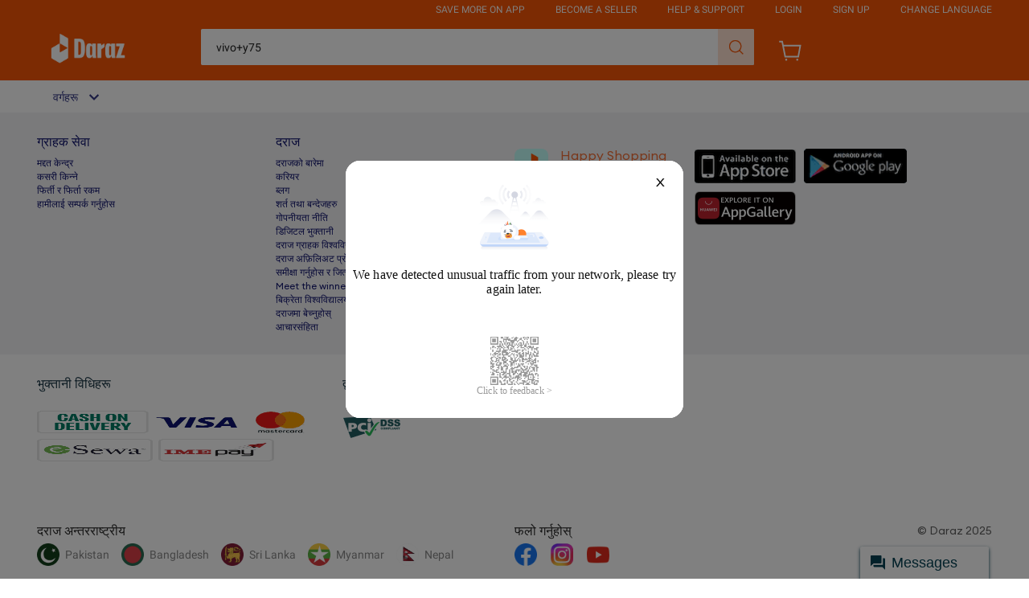

--- FILE ---
content_type: text/html; charset=utf-8
request_url: https://www.daraz.com.np/search/catalog/?q=vivo%2By75&page=2
body_size: 35608
content:



<!DOCTYPE HTML>



    
<html><head><meta name="page-url" content="https://www.daraz.com.np/wow/gcp/route/daraz/np/upr/router?hybrid=1&data_prefetch=true&prefetch_replace=1&at_iframe=1&wh_pid=/lazada/channel/np/common/error" ><script>window.gcpMarks = {};
            window.gcpMarks.htmlStart = Date.now();</script><script>
      (function () {
        try {
          if (location.href.indexOf('disable_localStorage_hook=true') >= 0) {
            return;
          }

          if (window.localStorageHooked === true) {
            return;
          }
          window.localStorageHooked = true;

          var iosVersion = -1;
          var userAgent = window.navigator.userAgent;
          if (/iPad|iPhone|iPod/.test(userAgent)) {
            var iosMatch = userAgent.match(/OS (\d+)_(\d+)_?(\d+)?/);
            
            if (iosMatch && iosMatch.length > 1) {
              iosVersion = parseInt(iosMatch[1], 10);
            }
          }
          if (iosVersion < 18) {
            return;
          }

          console.log('通过ua判断系统为ios26，开始劫持localStorage');
          var localStorageData = {};
          for (var i = 0; i < localStorage.length; i++) {
            var key = localStorage.key(i);
            localStorageData[key] = localStorage.getItem(key);
          }
          console.log('localStorageData', localStorageData);

          var taskQueue = [];
          function processTaskQueue() {
            while (taskQueue.length > 0) {
              var task = taskQueue.shift();
              try {
                if (task.type === 'setItem') {
                  localStorage.setItemOriginal(task.key, task.value);
                  console.log(`处理任务${task.type}: ${task.key} = ${task.value}`);
                } else if (task.type === 'removeItem') {
                  localStorage.removeItemOriginal(task.key);
                  console.log(`处理任务${task.type}: ${task.key}`);
                } else {
                  console.log(`处理任务unknown:${task}`);
                }
              } catch (error) {
                console.warn(`处理任务时发生错误: ${task.type}, key: ${task.key}`, error);
              }
            }
          }
          setInterval(processTaskQueue, 500);

          var originalSetItem = Storage.prototype.setItem;
          Storage.prototype.setItem = function(key, value) {
            console.log(`劫持到数据setItem:${key} = ${value}`);
            // 完善类型判断，localStorage 只能存储字符串
            var storageValue;
            if (value === null || value === undefined) {
              storageValue = '';
            } else if (typeof value === 'string') {
              storageValue = value;
            } else if (typeof value === 'object' || typeof value === 'number' || typeof value === 'boolean') {
              storageValue = JSON.stringify(value);
            } else {
              // function, symbol 等类型转为字符串
              storageValue = String(value);
            }
            localStorageData[key] = storageValue;
            taskQueue.push({ type: 'setItem', key, value: storageValue });
            return;
          };
          Storage.prototype.setItemOriginal = function(key, value) {
            return originalSetItem.call(this, key, value);
          };

          Storage.prototype.getItem = function(key) {
            var value = localStorageData.hasOwnProperty(key) ? localStorageData[key] : null;
            console.log(`劫持到数据getItem:${key} = ${value}`);
            return value;
          };

          var originalRemoveItem = Storage.prototype.removeItem;
          Storage.prototype.removeItem = function(key) {
            console.log(`劫持到数据removeItem:${key}`);
            delete localStorageData[key];
            taskQueue.push({ type: 'removeItem', key });
            return;
          };
          Storage.prototype.removeItemOriginal = function(key) {
            return originalRemoveItem.call(this, key);
          };
        } catch (error) {
          console.log('Error hook localStorage', error);
        }
      })();
    </script>



    

<link href="//g.lazcdn.com/" rel="preconnect" importance="high"><link href="//lzd-img-global.slatic.net/" rel="preconnect" importance="high"><link href="//acs-m.daraz.com.np" rel="preconnect"><link rel="preload" href="//g.lazcdn.com/res-d/alilog/mlog/aplus/202980191.js" as="script"><link rel="preload" crossorigin="anonymous" href="//g.lazcdn.com/g/woodpeckerx/itrace-next/??itrace-jserror.iife.js,itrace-interface.iife.js,itrace-perf.iife.js,itrace-flow.iife.js,itrace-blank.iife.js,itrace-resource.iife.js,itrace.iife.js" as="script"><link rel="preload" crossorigin="anonymous" href="https://g.lazcdn.com/res-o/lzdfe/lzd-h5-itrace/index-module.js" as="script"><link rel="preload" crossorigin="anonymous" href="//g.lazcdn.com/res-o/lzd_sec/LWSC/index.js" as="script">
    <link rel="preload" href="//g.lazcdn.com/g/lzd/assets/1.2.13/font/EuclidCircularA-Regular.woff2" as="font" crossorigin="anonymous">
    <link rel="preload" href="//g.lazcdn.com/g/lzd/assets/1.2.13/font/EuclidCircularA-Medium.woff2" as="font" crossorigin="anonymous">
    <link rel="preload" href="//g.lazcdn.com/g/lzd/assets/1.2.13/font/EuclidCircularA-Bold.woff2" as="font" crossorigin="anonymous">




<meta charset="utf-8"><meta name="aplus-waiting" content="MAN"><meta name="aplus-vt-cfg" content="1"><meta name="aplus-version" content="202980191"><meta name="aplus-cpvdata" content="{&quot;daraz_web_version&quot;:&quot;2.0.0&quot;}"><meta name="aplus-exdata" content="{&quot;daraz_web_version&quot;:&quot;2.0.0&quot;}"><meta name="wpk-bid" content="t8h20ib5-k98ohdir"><meta name="wpk-ctrid" content="lzdgcpmp"><link rel="manifest" id="manifest-placeholder"><meta name="lzd-itrace-close-auto-monitor" content="selfDefineFSP,webVitals"><meta name="keywords" content=""><meta name="description" content=""><meta name="wh-pid" content="/lazada/channel/np/common/error"><meta name="itrace-importing-rate" content="0.25"><title></title>



    
<link rel="shortcut icon" href="https://laz-img-cdn.alicdn.com/imgextra/i1/O1CN01V8uEDV1jdZ9U2wL90_!!6000000004571-73-tps-64-64.ico"><script>
try {
  function getURLParameters(search) {
    var params = {};
    search = search.substring(1);
    var definitions = search.split('&');

    definitions.forEach(function(val, key) {
      var parts = val.split('=', 2);
      params[parts[0]] = parts[1];
    });

    return params;
  }

  var pathname = window.location.pathname;
  var search = window.location.search;
  var params = getURLParameters(search);
  var wh_pid = params['wh_pid'] || '';

  if (pathname.includes('-mybiz') || (wh_pid && wh_pid.includes('-mybiz'))) {
    var shortcutIcons = document.querySelectorAll('link[rel="shortcut icon"], link[rel="icon"]');
    shortcutIcons.forEach(function(icon) {
      icon.href = 'https://img.alicdn.com/imgextra/i2/O1CN01PYXBuM20gdTGNZBka_!!6000000006879-73-tps-64-63.ico';
    });
  }
} catch(err) {
  console.error(err);
}
</script><script>
window.g_config = window.g_config || {};
window.g_config.language = "ne";
window.g_config.regionID = "NP";
</script>

  
  
    
    <style>
      @font-face {
        font-family: "NotoSans-Regular";
        src:url('//g.lazcdn.com/g/lzd/assets/1.2.13/font/EuclidCircularA-Regular.woff2') format('woff2');
        font-display: fallback;
      }
      @font-face {
        font-family: "NotoSans-Regular";
        font-weight: 400;
        src:url('//g.lazcdn.com/g/lzd/assets/1.2.13/font/EuclidCircularA-Regular.woff2') format('woff2');
        font-display: fallback;
      }
      @font-face {
        font-family: "NotoSans-Regular";
        font-weight: 500;
        src:url('//g.lazcdn.com/g/lzd/assets/1.2.13/font/EuclidCircularA-Medium.woff2') format('woff2');
        font-display: fallback;
      }
      @font-face {
        font-family: "NotoSans-Regular";
        font-weight: 600;
        src:url('//g.lazcdn.com/g/lzd/assets/1.2.13/font/EuclidCircularA-Bold.woff2') format('woff2');
        font-display: fallback;
      }
      @font-face {
        font-family: "NotoSans-Regular";
        font-weight: 700;
        src:url('//g.lazcdn.com/g/lzd/assets/1.2.13/font/EuclidCircularA-Bold.woff2') format('woff2');
        font-display: fallback;
      }
      @font-face {
        font-family: "NotoSans-SemiBold";
        src:url('//g.lazcdn.com/g/lzd/assets/1.2.13/font/EuclidCircularA-Medium.woff2') format('woff2');
        font-display: fallback;
      }
      @font-face {
        font-family: "NotoSans-SemiBold";
        font-weight: 500;
        src:url('//g.lazcdn.com/g/lzd/assets/1.2.13/font/EuclidCircularA-Medium.woff2') format('woff2');
        font-display: fallback;
      }
      @font-face {
        font-family: "NotoSans-SemiBold";
        font-weight: 600;
        src:url('//g.lazcdn.com/g/lzd/assets/1.2.13/font/EuclidCircularA-Bold.woff2') format('woff2');
        font-display: fallback;
      }
      @font-face {
        font-family: "NotoSans-SemiBold";
        font-weight: 700;
        src:url('//g.lazcdn.com/g/lzd/assets/1.2.13/font/EuclidCircularA-Bold.woff2') format('woff2');
        font-display: fallback;
      }
      @font-face {
        font-family: "NotoSans-Bold";
        src:url('//g.lazcdn.com/g/lzd/assets/1.2.13/font/EuclidCircularA-Bold.woff2') format('woff2');
        font-display: fallback;
      }
      @font-face {
        font-family: "NotoSans-Bold";
        font-weight: 700;
        src:url('//g.lazcdn.com/g/lzd/assets/1.2.13/font/EuclidCircularA-Bold.woff2') format('woff2');
        font-display: fallback;
      }
    </style>
  



<style>
  *[style*=NotoSans-Regular i] {
    font-family: NotoSans-Regular,-apple-system,BlinkMacSystemFont,Roboto,"Helvetica Neue",Helvetica,Tahoma,Arial,"PingFang SC","Microsoft YaHei",sans-serif !important;
    font-weight: 400;
  }
  *[style*=NotoSans-SemiBold i] {
    font-family: NotoSans-SemiBold,-apple-system,BlinkMacSystemFont,Roboto,"Helvetica Neue",Helvetica,Tahoma,Arial,"PingFang SC","Microsoft YaHei",sans-serif !important;
    font-weight: 500;
  }
  *[style*=NotoSans-Bold i] {
    font-family: NotoSans-Bold,-apple-system,BlinkMacSystemFont,Roboto,"Helvetica Neue",Helvetica,Tahoma,Arial,"PingFang SC","Microsoft YaHei",sans-serif !important;
    font-weight: 700;
  }
</style>


<style>
  *[style*=NotoSans-SemiBold i], *[style*=NotoSans-Bold i] {
    letter-spacing: -0.5px;
  }
</style>
<style>*{margin:0;padding:0}a{text-decoration:none}button,hr,input{overflow:visible}progress,sub,sup{vertical-align:baseline}[type=checkbox],[type=radio],legend{box-sizing:border-box;padding:0}a,a:hover{text-decoration:none}a,html{-webkit-tap-highlight-color:transparent}body{font-family:NotoSans-Regular,-apple-system,BlinkMacSystemFont,Roboto,Helvetica Neue,Helvetica,Tahoma,Arial,PingFang SC,Microsoft YaHei,sans-serif!important;margin:0}details,main{display:block}h1{font-size:2em;margin:.67em 0}hr{box-sizing:content-box;height:0}code,kbd,pre,samp{font-family:NotoSans-Regular;font-size:1em}a{background-color:transparent}abbr[title]{border-bottom:none;text-decoration:underline;-webkit-text-decoration:underline dotted;text-decoration:underline dotted}b,strong{font-weight:bolder}small{font-size:80%}sub,sup{font-size:75%;line-height:0;position:relative}sub{bottom:-.25em}sup{top:-.5em}img{border-style:none}button,input,optgroup,select,textarea{font-family:inherit;font-size:100%;margin:0}button,select{text-transform:none}[type=button],[type=reset],[type=submit],button{-webkit-appearance:button}[type=button]::-moz-focus-inner,[type=reset]::-moz-focus-inner,[type=submit]::-moz-focus-inner,button::-moz-focus-inner{border-style:none;padding:0}[type=button]:-moz-focusring,[type=reset]:-moz-focusring,[type=submit]:-moz-focusring,button:-moz-focusring{outline:1px dotted ButtonText}fieldset{padding:.35em .75em .625em}legend{color:inherit;display:table;max-width:100%;white-space:normal}textarea{overflow:auto}[type=number]::-webkit-inner-spin-button,[type=number]::-webkit-outer-spin-button{height:auto}[type=search]{-webkit-appearance:textfield;outline-offset:-2px}[type=search]::-webkit-search-decoration{-webkit-appearance:none}::-webkit-file-upload-button{-webkit-appearance:button;font:inherit}summary{display:list-item}[hidden],template{display:none}table{border-collapse:separate;border-spacing:0}caption,td,th{text-align:left;font-weight:400}table,td,th{vertical-align:middle}blockquote:after,blockquote:before,q:after,q:before{content:""}blockquote,q{quotes:"" ""}a img{border:none}html{font-family:NotoSans-Regular,-apple-system,BlinkMacSystemFont,Roboto,Helvetica Neue,Helvetica,Tahoma,Arial,PingFang SC,Microsoft YaHei,sans-serif;font-weight:400;font-size:100%;line-height:1.15}.lzd-font-thin{font-weight:300}.lzd-font-normal{font-weight:400}.lzd-font-bold{font-weight:500}.lzd-font-bolder{font-weight:600}.lzd-font-small{font-size:12px}.lzd-font-normal{font-size:14px}.lzd-font-large{font-size:16px}.lzd-font-larger{font-size:18px}.lzd-theme-color{color:#ff330c}.lzd-text-overflow{overflow:hidden;text-overflow:ellipsis;white-space:nowrap}.lzd-base-mask{position:absolute;top:0;bottom:0;left:0;right:0;width:100%;height:100%;background:rgba(0,0,0,.03)}.lzd-base-center{display:flex;align-items:center;justify-content:center}.lzd-icon-navigation-arrow:hover{background:rgba(0,0,0,.15)!important}.laz-icon-navigation-hover:hover{color:#fe4960!important}.lzd-voucher-arrow:hover{background:rgba(0,0,0,.3)!important}.lzd-two-line-ellipsis{overflow:hidden;text-overflow:ellipsis;display:-webkit-box;-webkit-box-orient:vertical;-webkit-line-clamp:2}.lzd-item-hover-mask:hover{opacity:1!important}.product-list .product-row:last-child{margin-bottom:0!important}.elevator-tab-item:hover{background-image:linear-gradient(136deg,#ff933f,#f93782 67%,#f93782)!important}.elevator-tab-item span:hover{color:#fff!important}.lzd-rwb-bottom-bar-placeholder{height:52px}@media only screen and (device-width:375px) and (device-height:812px),screen and (device-width:414px) and (device-height:896px){.lzdrwb-navigation-base{padding-bottom:17px}.lzd-rwb-bottom-bar-placeholder{height:69px}}.rax-view-v2{box-sizing:border-box;display:flex;flex-direction:column;flex-shrink:0;align-content:flex-start;border:0 solid #000;margin:0;padding:0;min-width:0}.circle{display:block;width:46px;height:46px;margin:5px;position:absolute;left:50%;top:50%;transform:translate(-50%,-50%)}.circle-loading{width:100%;height:100%;position:absolute;border-radius:50%;transition:-webkit-clip-path .2s;transition:clip-path .2s;transition:clip-path .2s,-webkit-clip-path .2s;background:conic-gradient(#fff,50%,#f06);--mask:radial-gradient(closest-side,transparent 88.5%,#000 0);-webkit-mask-image:var(--mask);mask-image:var(--mask);animation:spin 1s linear infinite}.circle img{display:block;width:100%;height:100%}.lzd-gcp-load-more-wrapper{width:100vw;height:52px}.lzd-gcp-load-more-circle,.lzd-gcp-load-more-wrapper{display:flex;justify-content:center;align-items:center}.lzd-gcp-load-more-circle{background-color:#fff;height:40px;width:40px;border-radius:50%;position:relative}.lzd-gcp-load-more-circle-ext{width:95%;height:95%;position:absolute;background-color:hsla(0,0%,100%,0);border-radius:50%;z-index:1}.lzd-gcp-load-more-circle-loading{width:90%;height:90%;position:absolute;border-radius:50%;transition:-webkit-clip-path .2s;transition:clip-path .2s;transition:clip-path .2s,-webkit-clip-path .2s;background:conic-gradient(#fff,60%,#f06);animation:spin 1s linear infinite;will-change:transform}.lzd-gcp-load-more-wrapper img{width:80%;height:80%;background-color:#fff;border-radius:50%;position:relative}@keyframes spin{0%{transform:rotate(0deg)}to{transform:rotate(1turn)}}.__hide_scrollbar__::-webkit-scrollbar{display:none}.gcp-loading-wrapper{position:fixed;left:50%;top:50%;transform:translate(-50%,-50%);display:flex;justify-content:center;align-items:center;width:51px;height:51px;background-color:#fff;border-radius:100%;z-index:999}.gcp-loading-daraz-icon{width:46px;height:46px}.gcp-loading-daraz-icon .st0{fill:#f57224}.gcp-loading-daraz-icon .st1{fill:url(#lzd-loader-spinner_1_)}.gcp-loading-daraz-icon .st2{-webkit-clip-path:url(#SVGID_2_);clip-path:url(#SVGID_2_)}.gcp-loading-daraz-icon .st3{-webkit-clip-path:url(#SVGID_4_);clip-path:url(#SVGID_4_);fill:#fff}.gcp-loading-daraz-icon .st4{-webkit-clip-path:url(#SVGID_6_);clip-path:url(#SVGID_6_)}.gcp-loading-daraz-icon .st5{-webkit-clip-path:url(#SVGID_8_);clip-path:url(#SVGID_8_);fill:#fff}.gcp-loading-daraz-icon .st6{fill:#fff}.gcp-loading-daraz-icon .loading-circle-daraz_normal{animation:spinner-rotate-daraz 1s ease-in-out infinite;transform-origin:center}.gcp-loading-daraz-icon .loading-circle-daraz,.gcp-loading-daraz-mybiz-icon .loading-circle-daraz-mybiz{animation:spinner-rotate-daraz .6s linear infinite;transform-origin:center center;transform-box:fill-box}@keyframes spinner-rotate-daraz{0%{transform:rotate(0)}to{transform:rotate(1turn)}}.rax-scrollview-vertical{display:flex;flex-direction:column}.rax-scrollview-horizontal{display:flex;flex-direction:row}.rax-scrollview-content-container-horizontal{flex-direction:column;flex-direction:row}.rax-scrollview-content-container-horizontal,.rax-scrollview-webcontainer{align-content:flex-start;border:0 solid #000;box-sizing:border-box;display:flex;flex-shrink:0;margin:0;min-width:0;padding:0}.rax-scrollview-webcontainer{display:block;flex-direction:column}</style><style id="css-container"></style><script>window.gcpMarks.styleLoaded = Date.now();</script></head><body class="gcp-daraz-page">



    
<script>
try {
  var isPrehot = window.location.href.indexOf('lzd_open_type=pre_hot') >= 0;
  if (!isPrehot) {
    function getURLParameters(search) {
      var params = {};
      search = search.substring(1); // remove the ?
      var definitions = search.split('&');
  
      definitions.forEach(function(val, key) {
        var parts = val.split('=', 2);
        params[parts[0]] = parts[1];
      });
  
      return params;
    }
    
    var pathname = window.location.pathname;
    var search = window.location.search;
    var params = getURLParameters(search);
    var wh_pid = params['wh_pid'] || '';
    
    if (pathname.includes('-mybiz') || (wh_pid && wh_pid.includes('-mybiz'))) {
      var body = document.querySelector('body');
      var bodyClass = body.className || '';
      body.className = bodyClass.replace('gcp-daraz-page', 'gcp-daraz-mybiz-page');
    }
  }
} catch (e) {
  console.error(e);
}
</script><script>
try {
  var hidePCNavbar = window.location.search.indexOf('?lzd_pc_navbar_hidden=true') >= 0 || window.location.search.indexOf('&lzd_pc_navbar_hidden=true') >= 0;
  if(hidePCNavbar) {
      var autoShowStyleNode = document.createElement('style');
      autoShowStyleNode.innerHTML = "#J_LzdSiteNav{ display: none } .desktop-footer{ display: none } #New_LzdSiteNav{ display: none } .new-desktop-footer{ display: none }";
      document.head.appendChild(autoShowStyleNode);
  }
} catch (e) {
  console.warn('[hide-pc-title-error]', e.message);
}
</script>
        
        
        
          
  

  
  

  

  
    
  

  
    
    
    
  

  
  

  
  

  
  

  
  

  
    
      
    
  
	
  

  
  
  
	<script>
    window.g_config = window.g_config || {};
    window.g_config.wh_project = "daraz";
    window.g_config.pageType = "default";
    window.g_config.channel = "default";
    window.g_config.language = "ne";
    window.g_config.regionID = "NP";
    window.g_config.channelEnv = "product";
    window.g_config.showPcSearchboxHotWords = false;
    window.g_config.newPcHeadFoot = true;
  </script><link rel="stylesheet" type="text/css" href="//g.lazcdn.com/g/psolution/lzd-head-foot/1.3.0/css/main.css"/><link rel="stylesheet" type="text/css" href="//g.lazcdn.com/g/psolution/lzd-head-foot/1.3.0/css/p_index-index.css"/>
  
	
    <script>
    (function() {
      try {
        if (window.aplusPageIdSetComplete || /AliApp/i.test(navigator.userAgent)) {
          return;
        }

        var get_cookie = function (sName) {
          var sRE = '(?:; )?' + sName + '=([^;]*);?';
          var oRE = new RegExp(sRE);
          if (oRE.test(document.cookie)) {
          var str = decodeURIComponent(RegExp['$1']) || '';
          if (str.trim().length > 0) {
            return str;
          } else {
            return '-';
          }
          } else {
            return '-';
          }
        };
        var getRand = function () {
          var page_id = get_cookie('cna') || '001';
          page_id = page_id.toLowerCase().replace(/[^a-zd]/g, '');
          page_id = page_id.substring(0, 16);
          var d = (new Date()).getTime();
          var randend = [
            page_id,
            d.toString(16)
          ].join('');

          for (var i = 1; i < 10; i++) {
            var _r = parseInt(Math.round(Math.random() * 10000000000), 10).toString(16);
            randend += _r;
          }
          randend = randend.substr(0, 42);
          return randend;
        };
        var pageid = getRand();
        var aq = (window.aplus_queue || (window.aplus_queue = []));
        aq.push({
          'action':'aplus.appendMetaInfo',
          'arguments':['aplus-cpvdata', {"pageid":pageid}]
        });
        aq.push({
          'action':'aplus.appendMetaInfo',
          'arguments':['aplus-exdata',{"st_page_id":pageid}]
        });
        // 兼容老版本aplus
        var gq = (window.goldlog_queue || (window.goldlog_queue = []));
        gq.push({
          'action':'goldlog.appendMetaInfo',
          'arguments':['aplus-cpvdata', {"pageid":pageid}]
        });
        gq.push({
          'action':'goldlog.appendMetaInfo',
          'arguments':['aplus-exdata',{"st_page_id":pageid}]
        });
        window.aplusPageIdSetComplete = true;
      } catch(err) {
        console.error(err);
      }
    })();
    </script>
    
		

		
			
		

		
		
		
		
		
		
		
		
		
		
		
		
		
		
		

		

		

		

		
		
		

	<script src="//g.lazcdn.com/g/mtb/lib-mtop/2.7.3/mtop.js"></script>
	
	<script src="https://g.lazcdn.com/g/lzd/assets/1.2.13/??react/16.8.0/react.production.min.js,react-dom/16.8.0/react-dom.production.min.js"></script><script src="//g.lazcdn.com/g/lzd/??polyfill/0.0.1/index.js"></script><script src="//g.lazcdn.com/g/lzd/assets/0.0.5/next/0.19.21/next.min.js"></script>
    

    
      
        
      
    

    
    
    

    <script>
      window.__LIB_SEARCH_BOX_SCENE__ = 'default';
      window.__LIB_SEARCH_BOX_VERSION__ = '0.4.13';
      window.__LIB_SEARCH_BOX_ASSETS_ENV__ = 'product';
      window.__GCP_ENV = 'production';
    </script>
    <link rel="stylesheet" href="//g.lazcdn.com/g/lazada-search-fe/lzd-searchbox/0.4.13/index.css" />
    <script src="//g.lazcdn.com/g/lazada-search-fe/lzd-searchbox/0.4.13/index.js"></script>
	<div id="New_LzdSiteNav" class="site-nav J_NavScroll"><div id="topActionHeaderWrapper" class="lzd-header" data-spm="header" data-tag="links"><div id="topActionHeader" class="lzd-header-content-wrap J_NavScroll"><div class="lzd-header-content daraz-pc-theme-style"><div class="lzd-links-bar daraz-pc-theme-style" id="topActionLinks"><div class="links-list header-content NP ne">
		
		
	
    
      
        <div class="top-links-item white" id="topActionDownload" data-spm-click="gostr=/lzdpub.header.tbar;locaid=app_download">
          <span>Save More on App</span>
          <div class="lzd-download-popup top-popup-wrap" id="lzdDownloadPopup">
            <div class="top-popup-content lzd-download-content">
              <div class="get-the-app-scope">
                <div class="get-the-app">
                  <div class="get-the-app-title">Download the App</div>

                  <div class="get-the-app-promotion">
                    
                      <div class="get-the-app-lazada-qr-wrap">
                        <img class="get-the-app-lazada-qr" src="https://gw.alicdn.com/imgextra/i2/O1CN01da6D0K1Khogk708ZP_!!6000000001196-0-tps-150-150.jpg" alt="">
                      </div>
                    

                    <div class="promotion-text" >
                      
                      <a href="https://www.daraz.com.np/mobile-apps/">
                        <div class="get-the-app-download-text">
                          
                        </div>
                      </a>
                      
                    </div>
                  </div>

                  
                  <div class="app-stores">
                    <a href="https://apps.apple.com/us/app/daraz-online-shopping-app/id978058048" class="store-link">
                      <i class="app-apple"></i>
                    </a>
                    <a href="https://play.google.com/store/apps/details?id=com.daraz.android" class="store-link">
                      <i class="app-google"></i>
                    </a>
                  </div>
                </div>
              </div>
            </div>
          </div>

        </div>
      
    
	
    
      <div class="top-links-item" id="topActionSell">
        <a class="white" href="https://sellercenter.daraz.com.np/v2/seller/login?regist=true"  data-spm-click="gostr=/lzdpub.header.tbar;locaid=sell_on">Become a Seller</a>
      </div>
    
	
   

    
      
        <div class="top-links-item white" id="topActionCustomCare"  data-spm-click="gostr=/lzdpub.header.tbar;locaid=customer_care">
          <span>Help &amp; Support</span>
          <div class="lzd-customcare-popup top-popup-wrap">
            <div class="top-popup-content l-customcare-content">
              <ul class="care-list">
                
                  <li class="care-item">
                    
                      
                        
                        <a href="https://buyer-helpcenter.daraz.com.np/s/page" class="care-item-anchor">
                        
                          <span class="care-icon help-center"></span>
                          Help Center
                        </a>
                      
                      
                    
                  </li>
                
                  <li class="care-item">
                    
                      
                        
                        <a href="https://ai.alimebot.daraz.com.np/intl/index.htm?from=NaWESexBU3&amp;_lang=ne-NP" class="care-item-anchor">
                        
                          <span class="care-icon chatbot"></span>
                          Contact Customer Care
                        </a>
                      
                      
                    
                  </li>
                
                  <li class="care-item">
                    
                      
                        
                        <a href="https://helpcenter.daraz.com.np/page/knowledge?pageId=13&amp;category=1000001270&amp;language=en" class="care-item-anchor">
                        
                          <span class="care-icon shipping-delivery"></span>
                          Shipping &amp; Delivery
                        </a>
                      
                      
                    
                  </li>
                
                  <li class="care-item">
                    
                      
                        
                        <a href="https://helpcenter.daraz.com.np/page/knowledge?pageId=13&amp;category=1000001266" class="care-item-anchor">
                        
                          <span class="care-icon order-payment"></span>
                          Payment
                        </a>
                      
                      
                    
                  </li>
                
                  <li class="care-item">
                    
                      
                        
                        <a href="https://helpcenter.daraz.com.np/page/knowledge?pageId=13&amp;category=1000001261&amp;language=en" class="care-item-anchor">
                        
                          <span class="care-icon returns-refunds"></span>
                          Order
                        </a>
                      
                      
                    
                  </li>
                
              </ul>
            </div>
          </div>

        </div>
      
    
	
  
	
		<div class="top-links-item  white" id="anonLogin">
			
			
			
			<a class="white"  href="https://member.daraz.com.np/user/login" data-spm-click="gostr=/lzdpub.header.tbar;locaid=login">Login</a>
		</div>
	
  <div class="top-links-item  white" id="anonSignup">
    
    
    
    <a class="white" href="https://member.daraz.com.np/user/register" data-spm-click="gostr=/lzdpub.header.tbar;locaid=signup">Sign Up</a>
  </div>
	
    <div class="top-links-item top-links-item-hidden" id="topActionUserAccont"  data-spm-click="gostr=/lzdpub.header.tbar;locaid=account">
      <span id="myAccountTrigger" class="white top-links-item-text-limit"></span>

      <div class="lzd-account-popup top-popup-wrap" id="lzdMyAccountPop">
        <div class="top-popup-content lzd-account-content">
          <ul class="account-list">
            
              <li class="account-item">
                
                
                
                  
                  <a href="//member.daraz.com.np/user/profile#/" class="account-item-anchor" id="account-popup-manage-account">
                    <span class="account-icon test manage-account"></span>मेरो खाता व्यवस्थापन गर्नुहोस्
                  </a>
                
              </li>
            
              <li class="account-item">
                
                
                
                  <a href="//my.daraz.com.np/customer/order/index/" class="account-item-anchor">
                    <span class="account-icon test my-orders"></span>मेरा आदेशहरू
                  </a>
                
              </li>
            
              <li class="account-item">
                
                
                
                  <a href="//my.daraz.com.np/wishlist/index" class="account-item-anchor">
                    <span class="account-icon test wishlist"></span>मेरो इच्छासूची र पछ्याइएका स्टोरहरू
                  </a>
                
              </li>
            
              <li class="account-item">
                
                
                
                  <a href="https://my.daraz.com.np/customer/myReview/my-reviews" class="account-item-anchor">
                    <span class="account-icon test my-reviews"></span>मेरो समीक्षा
                  </a>
                
              </li>
            
              <li class="account-item">
                
                
                
                  <a href="//my.daraz.com.np/customer/returns/index?requestType=return" class="account-item-anchor">
                    <span class="account-icon test returns"></span>मेरो रिटर्न र रद्दीकरण
                  </a>
                
              </li>
            
              <li class="account-item">
                
                
                
                  
                  <a href="//member.daraz.com.np/user/logout" class="account-item-anchor" id="account-popup-logout">
                    <span class="account-icon test logout"></span>लग आउट गर्नुहोस्
                  </a>
                
              </li>
            
          </ul>

        </div>
        </div>


      </div>
	
  
    <div class="top-links-item white" id="topActionSwitchLang" data-spm-click="gostr=/lzdpub.header.tbar;locaid=change_language">
      <span>change language</span>

      
      <div class="lzd-switch-popup top-popup-wrap" id="lzdSwitchPop">
        <div class="top-popup-content lzd-switch-content">
          
            <div class="lzd-switch-item " data-lang="en">
              <span class="lzd-switch-icon-daraz lzd-switch-icon lzd-switch-icon-en"></span>
              EN / English
              
            </div>
          
            <div class="lzd-switch-item currentSelected" data-lang="ne">
              <span class="lzd-switch-icon-daraz lzd-switch-icon lzd-switch-icon-ne"></span>
              NE / Nepali
              <div class="lzd-switch-checked"></div>
            </div>
          
        </div>
      </div>

    </div>
  
	</div></div><div class="lzd-logo-bar default"><div class="logo-bar-content header-content">
  
    <div class="lzd-logo-content"><a href="https://www.daraz.com.np/" data-spm="dhome"><img src="https://lzd-img-global.slatic.net/us/domino/3b870cb043c7f8a9741cbf66329e294e.png" alt="Online Shopping Daraz Logo" /></a></div>
  
	
  <div class="lzd-nav-search"  data-spm="search">
    <div id="button" data-spm-click="gostr=/lzdpub.header.search;locaid=d_go"></div>
  </div>
	
  <div class="lzd-nav-cart">
    
    
    <a href="https://cart.daraz.com.np/cart" data-spm="dcart">
      
        <span class="cart-icon-daraz">
          <svg width="30" height="30" viewBox="0 0 32 32" fill="none" xmlns="http://www.w3.org/2000/svg">
          <path fill-rule="evenodd" clip-rule="evenodd" d="M4.51345 5H1.33325V3H6.15306L7.21972 8.33333H30.5315L27.5012 25H8.51345L4.51345 5ZM7.61972 10.3333L10.1531 23H25.832L28.135 10.3333H7.61972Z" fill="white"/>
          <path d="M11.9999 28C11.9999 28.7364 11.403 29.3333 10.6666 29.3333C9.93021 29.3333 9.33325 28.7364 9.33325 28C9.33325 27.2636 9.93021 26.6667 10.6666 26.6667C11.403 26.6667 11.9999 27.2636 11.9999 28Z" fill="white"/>
          <path d="M25.3333 29.3333C26.0696 29.3333 26.6666 28.7364 26.6666 28C26.6666 27.2636 26.0696 26.6667 25.3333 26.6667C24.5969 26.6667 23.9999 27.2636 23.9999 28C23.9999 28.7364 24.5969 29.3333 25.3333 29.3333Z" fill="white"/>
          </svg>
        </span>
      
      <span class="cart-num daraz-pc-theme-style" id="topActionCartNumber"></span>
    </a>
  </div>
	
  <div class="lzd-header-banner" id="topActionLiveUpBanner">
  
  </div></div></div></div><div class="lzd-site-nav-menu lzd-site-nav-menu-active" data-config="{}"><div class="lzd-site-menu-nav-container"><div class="lzd-site-menu-nav-category">
	<div class="lzd-site-menu-nav-category-label">
		
			<span class="lzd-site-menu-nav-category-text">वर्गहरू</span>
		
	</div>
	</div>
  <nav class="lzd-menu-labels" data-spm="menu">
    
    
  </nav></div></div></div></div></div>
	
	
    
    
      
        
      
    

    
    <script>
      window.__LIB_LOGIN_SIGNUP_POPUP_SCENE__ = 'default';
      window.__LIB_LOGIN_SIGNUP_POPUP_VERSION__ = '1.0.5';
      window.__LIB_LOGIN_SIGNUP_POPUP_ASSETS_ENV__ = 'product';
      window.__GCP_ENV = 'production';
    </script>
    <script src="//g.lazcdn.com/g/code/npm/@ali/multimod-lzd-member__signup-login-pop/1.0.5/lib-signuppop/index.umd.es5.production.js" crossorigin="anonymous"></script>
	
    
    
    

    
	
  
	
	
	
    <script>
      (() => {
        var ele = document.querySelector('.lzd-nav-search');
        if(!ele) return;

        var extraParam = {
          taobao: {
            showOnlyInTaobao: true,
            onlyInTaobaoChecked: true,
          },
        }['default'] || {};

        if (window.LZD && window.LZD.SearchBox && window.LZD.SearchBox.init) {
          var initOptions = extraParam;
          initOptions.lang = 'ne';
          initOptions.regionID = 'NP';
          initOptions.submitSpm = 'gostr=/lzdpub.header.search;locaid=d_go';

          window.LZD.SearchBox.init(ele, initOptions);
        }
      })();
    </script>
	
          
        
      <section id="content"><div class="mui-zebra-page" data-page-id="80330805" data-page-schema-version="7a4d78e1-da51-43a6-8028-965385a2cc2d"></div></section>



    


        
      
  
  
  
  
  
  <script>
(function() {
  if (window.document.getElementById("beacon-aplus")) {
    return;
  }

  with(document)with(body)with(insertBefore(createElement("script"),firstChild))setAttribute("exparams","cfgver=1.0&aplus",id="beacon-aplus",src="//g.lazcdn.com/res-d/alilog/mlog/aplus/202980191.js");
})();
</script><script>
(function() {
  var isDebug = window.location.href.includes('debug=true') || window.location.href.includes('wh_query=devtool');
  var itraceImportingRate = '0.25';
  var rate = Number(itraceImportingRate) || 0.5;

  var shouldImportItrace;
  var itraceWhitelistRegex = /\/member\/|\/payment\/|\/trade\/|\/voucher\/|\/promotion\/|\/reverse\/|\/paylater\/|\/paylater-test\/|\/cashloan\/|\/cashloan-test\/|\/credit-seller\/|\/credit-seller-test\/|\/lazpay-page-module\/|\/lazpay-warchest\/|\/ewallet-h5\/|\/lazpay-warchest\/|\/dg-fe\//;
  var getUrlParam = function(name) {
    var reg = new RegExp(`(^|&)${name}=([^&]*)(&|$)`);
    var r = window.location.search.substr(1).match(reg);
    if (r != null) {
        return decodeURIComponent(r[2]);
    }
    return null;
  }
  window.gcpIsPageMustImportItrace = function() {
    var whPid = getUrlParam('wh_pid');
    return !!(whPid && itraceWhitelistRegex.test(whPid));
  }
  if (window.gcpIsPageMustImportItrace()) {
    shouldImportItrace = true;
  } else {
    shouldImportItrace = window.location.href.includes('use_itrace_force=true') || Math.random() < rate;
  }

  isDebug && console.log("[itrace-import-sampling] rate: " + rate + ", result: " + shouldImportItrace);
  window.gcpIsDebug = isDebug;
  window.gcpShouldImportItrace = shouldImportItrace;


  // 初始化itrace
  
        
        
        
          !function(e){"function"==typeof define&&define.amd?define(e):e()}((function(){"use strict";var e;!function(){var e="",i=document.head.querySelector('meta[name="itrace-bid"]')||document.head.querySelector('meta[name="wpk-pid"]')||document.head.querySelector('meta[name="wpk-bid"]');i&&i.getAttribute("content")&&(e=i.getAttribute("content"));var o=1,n=document.head.querySelector('meta[name="wpk-sampleRate"]');n&&n.getAttribute("content")&&(o=Number(n.getAttribute("content")));var r={id:"perf",collectResTiming:!0,maxLoadTiming:5e3};window.lazada_itrace_config&&(r=Object.assign(r,window.lazada_itrace_config.perfPlugin)),window.isTrace2=!0,window.__itrace_conf={bid:e,debug:!1,cluster:"intl",sampleRate:o,plugins:["flow","resource","jserror",{id:"blank",maxDepth:10,rootDom:function(){return document.getElementById("container")||document.getElementById("root")||document.body}},{id:"interface",enableXHR:!1,enableFetch:!1},r]}}(),e=["report","reportError","reportJSError","reportApi","reportApiError","reportBlankPage","reportPerf","reportFlow","setConfig"],window.__wpk={},e.forEach((function(e){window.__wpk[e]=function(){}})),e.forEach((function(e){Object.defineProperty(window.__wpk,e,{get:function(){return function(){window.__iTraceLogQueue||(window.__iTraceLogQueue=[]),"reportError"===e&&(e="reportJSError"),"reportApiError"===e&&(e="reportApi");var i=[e].concat(Array.prototype.slice.call(arguments));window.__iTraceLogQueue.push(i)}}})})),window.onerror=function(e,i,o,n,r){!window.__wpk.ready&&r&&window.__wpk.reportJSError(r,{stack:(r.stack||"").toString(),w_msg:e,w_file:i,w_line:o,w_col:n})},window.iLogger={},["iLoggerInit","iLoggerMtopPluginInit","iLoggerReportApi","iLoggerSelfDefineFSP","iLoggerIntegrate"].forEach((function(e){window.iLogger[e]=function(){if(window.iLogger.isReady&&"function"==typeof window.iLogger[e])window.iLogger[e].apply(null,arguments);else{window.__iTraceExpansionQueue||(window.__iTraceExpansionQueue=[]);var i=[e].concat(Array.prototype.slice.call(arguments));window.__iTraceExpansionQueue.push(i)}}})),function(){window.lzdiTraceLifeCircle={};var e={};["NativePrefetchEnd","FirstScreenRenderingStart","FirstScreenRenderingEnd","FSPStart","FSPEnd","FetchSSRDataStart","FetchSSRDataEnd","FetchFirstScreenDataStart","FetchFirstScreenDataEnd","PageRenderingEnd","lzdiTraceShareDidMountTime"].forEach((function(i){var o=function(){window.__iTraceLifeQueue||(window.__iTraceLifeQueue=[]);var e=[i].concat(Array.prototype.slice.call(arguments));window.__iTraceLifeQueue.push(e)};window.lzdiTraceLifeCircle[i]=o,e[i]=o})),window.clearTraceLifeQueue=function(){if(window.__iTraceLifeQueue){for(var i=window.__iTraceLifeQueue,o=0;o<i.length;o++){var n=i[o]||[],r=n.shift&&n.shift();window.lzdiTraceLifeCircle&&"function"==typeof window.lzdiTraceLifeCircle[r]&&e[r]!==window.lzdiTraceLifeCircle[r]&&window.lzdiTraceLifeCircle[r].apply(null,n)}window.__iTraceLifeQueue=[]}};var i=navigator.userAgent||"",o=/iPad|iPhone|iPod/.test(i)?"pagehide":"beforeunload";window.addEventListener(o,(function(){window.clearTraceLifeQueue()}))}(),function(){window.addEventListener("oniLoggerMtopPluginInit",(function(e){i(e.detail)}),!1);var e=!(window.lib&&window.lib.mtop);window.lib||(window.lib={}),e&&(e=!1,Object.defineProperty(window.lib,"mtop",{get:function(){return window.__lzdlib_mtop__},set:function(e){window.__lzdlib_mtop__=e,Object.defineProperty(window.lib.mtop,"middlewares",{get:function(){return window.__lzdlib_mtop_middlewares__},set:function(e){var i=new CustomEvent("oniLoggerMtopPluginInit",{detail:{}});window.__lzdlib_mtop_middlewares__=e,window.dispatchEvent(i)},configurable:!0,enumerable:!0})},configurable:!0,enumerable:!0}));var i=function(){var e;window.isMtopMiddlewareReady||(window,(e=window.lib||(window.lib={}))&&e.mtop&&!e.mtop.ERROR?(window.__iTraceMtopQueue||(window.__iTraceMtopQueue=[]),e.mtop.middlewares.push((function(e){var i=this.params,o=this.options,n=o.querystring,r=parseInt((void 0===n?{}:n).t)||Date.now(),t=void 0;return performance&&"function"==typeof performance.now&&(t=Math.floor(performance.now())-Math.floor(window.preLoadTime||0)),e().then((function(){var e=(o.results[0]||{}).stat,n=(void 0===e?{}:e).oneWayTime||Date.now()-r,a={params:i,options:o,spent:n,performanceNow:t};window.iLogger&&window.iLogger.mtopReport?window.iLogger.mtopReport(a):window.__iTraceMtopQueue.push(a)}))})),window.isMtopMiddlewareReady=!0,console.log("[lzd-h5-itrace] add mtop middlewares success")):console.warn("[lzd-h5-itrace] Mtop 没有初始化，无法添加 Mtop Itrace 监控插件！请参考 Mtop 文档 http://gitlab.alibaba-inc.com/mtb/lib-mtop ",e))}}(),window.__itraceBundleReady=function(){console.log("--- itrace sdk onload ---"),window.__wpk=window.__itrace,window.__wpk.reportError=window.__wpk.reportJSError,window.__wpk.reportApiError=window.__wpk.reportApi,window.__wpk.setReady(),"function"==typeof window.onWpkReady&&window.onWpkReady()},window.__itraceExpansionReady=function(){console.log("--- itrace expansion onload ---");var e=window.__iTraceExpansionQueue||[];window.iLogger.isReady=!0,window.lzdFspTrackerPlugin&&(window.iLogger.fspTracker=window.lzdFspTrackerPlugin);for(var i=0;i<e.length;i++){var o=e[i]||[],n=o.shift();"function"==typeof window.iLogger[n]&&window.iLogger[n].apply(null,o)}window.clearTraceLifeQueue(),"function"==typeof window.onTraceExpansionReady&&window.onTraceExpansionReady()}}));

          
        
      
  if (shouldImportItrace) {
    // import itrace libs
    function loadItraceAsync(itraceUrl, cbName) {
      if (!itraceUrl) {
        return;
      }
      var bodyEl = document.getElementsByTagName('body')[0];
      var script = document.createElement('script');
      script.crossOrigin = 'anonymous';
      script.src = itraceUrl;
      if (cbName) {
        script.onload = window[cbName];
      }
      bodyEl.appendChild(script);
    }
    loadItraceAsync("//g.lazcdn.com/g/woodpeckerx/itrace-next/??itrace-jserror.iife.js,itrace-interface.iife.js,itrace-perf.iife.js,itrace-flow.iife.js,itrace-blank.iife.js,itrace-resource.iife.js,itrace.iife.js", "__itraceBundleReady");
    loadItraceAsync("https://g.lazcdn.com/res-o/lzdfe/lzd-h5-itrace/index-module.js", "__itraceExpansionReady");
  }
})();
</script><script>window.g_config = window.g_config || {};window.g_config.seed = window.g_config.seed || {"packages":{"@ali/pnpm-react@18":{"debug":true,"ignorePackageNameInUri":true,"version":"18.2.0","path":"//g.alicdn.com/code/npm/@ali/pnpm-react/18.2.0/","group":"tm","name":"@ali/pnpm-react@18","base":"//g.alicdn.com/code/npm/@ali/pnpm-react/18.2.0/"},"@ali/pnpm-react-dom@18":{"debug":true,"ignorePackageNameInUri":true,"version":"18.2.1","path":"//g.alicdn.com/code/npm/@ali/pnpm-react-dom/18.2.1/","group":"tm","name":"@ali/pnpm-react-dom@18","base":"//g.alicdn.com/code/npm/@ali/pnpm-react-dom/18.2.1/"},"@ali/gcom-lang-i18n":{"debug":true,"ignorePackageNameInUri":true,"version":"1.0.0","path":"//g.alicdn.com/code/npm/@ali/gcom-lang-i18n/1.0.0/","group":"tm"},"@ali/lzdrwb-error-notice":{"debug":true,"ignorePackageNameInUri":true,"version":"0.0.6","path":"//g.alicdn.com/code/npm/@ali/lzdrwb-error-notice/0.0.6/","group":"tm","kangaroo":{"ssrEnabled":true}},"@ali/flute-i18n":{"debug":true,"group":"tm","ignorePackageNameInUri":true,"modSpec":"1.0","path":"//g.alicdn.com/code/npm/@ali/flute-i18n/3.0.1/","version":"3.0.1"},"@ali/gcom-gcp-rax-link":{"debug":true,"group":"tm","ignorePackageNameInUri":true,"modSpec":"1.0","path":"//g.alicdn.com/code/npm/@ali/gcom-gcp-rax-link/1.0.0/","version":"1.0.0"},"@ali/gcom-gcp-rax-text":{"debug":true,"group":"tm","ignorePackageNameInUri":true,"modSpec":"1.0","path":"//g.alicdn.com/code/npm/@ali/gcom-gcp-rax-text/1.2.1/","version":"1.2.1"},"@ali/gcom-gcp-rax-view":{"debug":true,"group":"tm","ignorePackageNameInUri":true,"modSpec":"1.0","path":"//g.alicdn.com/code/npm/@ali/gcom-gcp-rax-view/1.0.0/","version":"1.0.0"},"@ali/gcom-jsonp":{"debug":true,"ignorePackageNameInUri":true,"version":"1.3.0","path":"//g.alicdn.com/code/npm/@ali/gcom-jsonp/1.3.0/","group":"tm","name":"@ali/gcom-jsonp","base":"//g.alicdn.com/code/npm/@ali/gcom-jsonp/1.3.0/"},"@ali/gcom-lzd-base-component-badge":{"debug":true,"group":"tm","ignorePackageNameInUri":true,"modSpec":"1.0","path":"//g.alicdn.com/code/npm/@ali/gcom-lzd-base-component-badge/2.0.2/","version":"2.0.2"},"@ali/gcom-lzd-base-component-benefit-v2":{"debug":true,"group":"tm","ignorePackageNameInUri":true,"modSpec":"1.0","path":"//g.alicdn.com/code/npm/@ali/gcom-lzd-base-component-benefit-v2/1.0.5/","version":"1.0.5"},"@ali/gcom-lzd-base-component-button":{"debug":true,"group":"tm","ignorePackageNameInUri":true,"modSpec":"1.0","path":"//g.alicdn.com/code/npm/@ali/gcom-lzd-base-component-button/1.0.7/","version":"1.0.7"},"@ali/gcom-lzd-base-component-dynamic-wrapper-v2":{"debug":true,"group":"tm","ignorePackageNameInUri":true,"modSpec":"1.0","path":"//g.alicdn.com/code/npm/@ali/gcom-lzd-base-component-dynamic-wrapper-v2/1.0.1/","version":"1.0.1"},"@ali/gcom-lzd-base-component-evaluation2":{"debug":true,"group":"tm","ignorePackageNameInUri":true,"modSpec":"1.0","path":"//g.alicdn.com/code/npm/@ali/gcom-lzd-base-component-evaluation2/0.1.15/","version":"0.1.15"},"@ali/gcom-lzd-base-component-jfy-product-card":{"debug":true,"group":"tm","ignorePackageNameInUri":true,"modSpec":"1.0","path":"//g.alicdn.com/code/npm/@ali/gcom-lzd-base-component-jfy-product-card/0.0.8/","version":"0.0.8"},"@ali/gcom-lzd-base-component-jfy-with-long-press":{"debug":true,"group":"tm","ignorePackageNameInUri":true,"modSpec":"1.0","path":"//g.alicdn.com/code/npm/@ali/gcom-lzd-base-component-jfy-with-long-press/0.0.4/","version":"0.0.4"},"@ali/gcom-lzd-base-component-price2":{"debug":true,"group":"tm","ignorePackageNameInUri":true,"modSpec":"1.0","path":"//g.alicdn.com/code/npm/@ali/gcom-lzd-base-component-price2/0.1.7/","version":"0.1.7"},"@ali/gcom-lzd-base-component-product-image-v2":{"debug":true,"group":"tm","ignorePackageNameInUri":true,"modSpec":"1.0","path":"//g.alicdn.com/code/npm/@ali/gcom-lzd-base-component-product-image-v2/1.0.10/","version":"1.0.10"},"@ali/gcom-lzd-base-component-title":{"debug":true,"group":"tm","ignorePackageNameInUri":true,"modSpec":"1.0","path":"//g.alicdn.com/code/npm/@ali/gcom-lzd-base-component-title/0.0.2/","version":"0.0.2"},"@ali/gcom-lzd-base-component-title-bar":{"debug":true,"group":"tm","ignorePackageNameInUri":true,"modSpec":"1.0","path":"//g.alicdn.com/code/npm/@ali/gcom-lzd-base-component-title-bar/2.0.2/","version":"2.0.2"},"@ali/gcom-lzd-base-component-toolkit":{"debug":true,"group":"tm","ignorePackageNameInUri":true,"path":"//g.alicdn.com/code/npm/@ali/gcom-lzd-base-component-toolkit/0.0.2/","version":"0.0.2"},"@ali/gcom-lzd-common-info":{"debug":true,"group":"tm","ignorePackageNameInUri":true,"modSpec":"1.0","path":"//g.alicdn.com/code/npm/@ali/gcom-lzd-common-info/1.0.0/","version":"1.0.0"},"@ali/gcom-lzd-cookie":{"debug":true,"group":"tm","ignorePackageNameInUri":true,"path":"//g.alicdn.com/code/npm/@ali/gcom-lzd-cookie/1.7.0/","version":"1.7.0","name":"@ali/gcom-lzd-cookie","base":"//g.alicdn.com/code/npm/@ali/gcom-lzd-cookie/1.7.0/"},"@ali/gcom-lzd-device":{"debug":true,"ignorePackageNameInUri":true,"version":"0.0.1","path":"//g.alicdn.com/code/npm/@ali/gcom-lzd-device/0.0.1/","group":"tm","name":"@ali/gcom-lzd-device","base":"//g.alicdn.com/code/npm/@ali/gcom-lzd-device/0.0.1/"},"@ali/gcom-lzd-env":{"debug":true,"group":"tm","ignorePackageNameInUri":true,"path":"//g.alicdn.com/code/npm/@ali/gcom-lzd-env/1.5.0/","version":"1.5.0","name":"@ali/gcom-lzd-env","base":"//g.alicdn.com/code/npm/@ali/gcom-lzd-env/1.5.0/"},"@ali/gcom-lzd-mtop":{"debug":true,"ignorePackageNameInUri":true,"version":"1.2.15","path":"//g.alicdn.com/code/npm/@ali/gcom-lzd-mtop/1.2.15/","group":"tm","name":"@ali/gcom-lzd-mtop","base":"//g.alicdn.com/code/npm/@ali/gcom-lzd-mtop/1.2.15/"},"@ali/gcom-lzd-push":{"debug":true,"ignorePackageNameInUri":true,"version":"0.0.16","path":"//g.alicdn.com/code/npm/@ali/gcom-lzd-push/0.0.16/","group":"tm","name":"@ali/gcom-lzd-push","base":"//g.alicdn.com/code/npm/@ali/gcom-lzd-push/0.0.16/"},"@ali/gcom-lzd-qs":{"debug":true,"ignorePackageNameInUri":true,"version":"1.3.4","path":"//g.alicdn.com/code/npm/@ali/gcom-lzd-qs/1.3.4/","group":"tm","name":"@ali/gcom-lzd-qs","base":"//g.alicdn.com/code/npm/@ali/gcom-lzd-qs/1.3.4/"},"@ali/gcom-lzd-rax-view":{"debug":true,"group":"tm","ignorePackageNameInUri":true,"modSpec":"1.0","path":"//g.alicdn.com/code/npm/@ali/gcom-lzd-rax-view/1.0.0/","version":"1.0.0"},"@ali/gcom-lzd-resize":{"debug":true,"group":"tm","ignorePackageNameInUri":true,"modSpec":"1.0","path":"//g.alicdn.com/code/npm/@ali/gcom-lzd-resize/1.5.2/","version":"1.5.2","name":"@ali/gcom-lzd-resize","base":"//g.alicdn.com/code/npm/@ali/gcom-lzd-resize/1.5.2/"},"@ali/gcom-lzd-search-fxb":{"debug":true,"group":"tm","ignorePackageNameInUri":true,"modSpec":"1.0","path":"//g.alicdn.com/code/npm/@ali/gcom-lzd-search-fxb/0.1.19/","version":"0.1.19"},"@ali/gcom-lzd-sites":{"debug":true,"ignorePackageNameInUri":true,"version":"1.7.0","path":"//g.alicdn.com/code/npm/@ali/gcom-lzd-sites/1.7.0/","group":"tm","name":"@ali/gcom-lzd-sites","base":"//g.alicdn.com/code/npm/@ali/gcom-lzd-sites/1.7.0/"},"@ali/gcom-lzd-version-compare":{"debug":true,"ignorePackageNameInUri":true,"version":"1.4.0","path":"//g.alicdn.com/code/npm/@ali/gcom-lzd-version-compare/1.4.0/","group":"tm","name":"@ali/gcom-lzd-version-compare","base":"//g.alicdn.com/code/npm/@ali/gcom-lzd-version-compare/1.4.0/"},"@ali/gcom-rax-picture":{"debug":true,"group":"tm","ignorePackageNameInUri":true,"modSpec":"1.0","path":"//g.alicdn.com/code/npm/@ali/gcom-rax-picture/1.3.1/","version":"1.3.1"},"@ali/gcom-rax-text-v1":{"debug":true,"group":"tm","ignorePackageNameInUri":true,"modSpec":"1.0","path":"//g.alicdn.com/code/npm/@ali/gcom-rax-text-v1/1.0.0/","version":"1.0.0"},"@ali/lzdmod-common-info":{"debug":true,"group":"tm","ignorePackageNameInUri":true,"modSpec":"1.0","path":"//g.alicdn.com/code/npm/@ali/pnpm-ali--lzdmod-common-info/7.0.20/","version":"7.0.20"},"@ali/lzdrwb-just-for-you":{"debug":true,"group":"tm","ignorePackageNameInUri":true,"kangaroo":{"customize":"true","mobileExtParams":{"?rec_filter_disabled":"rec_filter_disabled"},"pcExtParams":{"?rec_filter_disabled":"rec_filter_disabled"},"reserveRequestParamsTags":["data"],"skipTags":["autoBuildTag"],"ssrEnabled":true},"modSpec":"1.0","path":"//g.alicdn.com/code/npm/@ali/lzdrwb-just-for-you/2.3.1/","version":"2.3.1"},"@ali/pnpm-uni--env@1":{"debug":true,"group":"tm","ignorePackageNameInUri":true,"modSpec":"1.0","path":"//g.alicdn.com/code/npm/@ali/pnpm-uni--env/1.0.6/","version":"1.0.6"},"@ali/rax-pkg-rax":{"debug":true,"group":"tm","ignorePackageNameInUri":true,"modSpec":"1.0","path":"//g.alicdn.com/rax-pkg/rax/1.2.3/","version":"1.2.3"},"@ali/rax-pkg-rax-children":{"debug":true,"group":"tm","ignorePackageNameInUri":true,"path":"//g.alicdn.com/rax-pkg/rax-children/1.0.0/","version":"1.0.0"},"@ali/rax-pkg-rax-clone-element":{"debug":true,"group":"tm","ignorePackageNameInUri":true,"path":"//g.alicdn.com/rax-pkg/rax-clone-element/1.0.0/","version":"1.0.0"},"@ali/rax-pkg-rax-create-factory":{"debug":true,"group":"tm","ignorePackageNameInUri":true,"path":"//g.alicdn.com/rax-pkg/rax-create-factory/1.0.0/","version":"1.0.0"},"@ali/rax-pkg-rax-image@2":{"debug":true,"group":"tm","ignorePackageNameInUri":true,"modSpec":"1.0","path":"//g.alicdn.com/rax-pkg/rax-image/2.2.6/","version":"2.2.6"},"@ali/rax-pkg-rax-is-valid-element":{"debug":true,"group":"tm","ignorePackageNameInUri":true,"path":"//g.alicdn.com/rax-pkg/rax-is-valid-element/1.0.0/","version":"1.0.0"},"@ali/rax-pkg-rax-link":{"debug":true,"group":"tm","ignorePackageNameInUri":true,"modSpec":"1.0","path":"//g.alicdn.com/rax-pkg/rax-link/1.4.4/","version":"1.4.4"},"@ali/rax-pkg-rax-swiper@0":{"debug":true,"group":"tm","ignorePackageNameInUri":true,"modSpec":"1.0","path":"//g.alicdn.com/rax-pkg/rax-swiper/0.2.2/","version":"0.2.2"},"@ali/rax-pkg-rax-text":{"debug":true,"group":"tm","ignorePackageNameInUri":true,"path":"//g.alicdn.com/rax-pkg/rax-text/1.0.2/","version":"1.0.2"},"@ali/rax-pkg-rax-text@2":{"debug":true,"group":"tm","ignorePackageNameInUri":true,"modSpec":"1.0","path":"//g.alicdn.com/rax-pkg/rax-text/2.2.0/","version":"2.2.0"},"@ali/rax-pkg-rax-unmount-component-at-node":{"debug":true,"group":"tm","ignorePackageNameInUri":true,"path":"//g.alicdn.com/rax-pkg/rax-unmount-component-at-node/1.0.0/","version":"1.0.0"},"@ali/rax-pkg-rax-view@2":{"debug":true,"group":"tm","ignorePackageNameInUri":true,"modSpec":"1.0","path":"//g.alicdn.com/rax-pkg/rax-view/2.3.0/","version":"2.3.0"},"@ali/rax-pkg-universal-env":{"debug":true,"group":"tm","ignorePackageNameInUri":true,"modSpec":"1.0","path":"//g.alicdn.com/rax-pkg/universal-env/3.3.3/","version":"3.3.3"},"@ali/psolution-gcp-solution":{"debug":true,"ignorePackageNameInUri":true,"version":"2.0.52","path":"//g.alicdn.com/psolution/gcp-solution/2.0.52/","group":"tm","modSpec":"1.0"},"@ali/mui-feloader":{"debug":true,"group":"tm","ignorePackageNameInUri":true,"path":"//g.alicdn.com/mui/feloader/5.0.5/","version":"5.0.5","name":"@ali/mui-feloader","base":"//g.alicdn.com/mui/feloader/5.0.5/"},"@ali/gcom-lzd-data-prefetch":{"debug":true,"ignorePackageNameInUri":true,"version":"1.4.0","path":"//g.alicdn.com/code/npm/@ali/gcom-lzd-data-prefetch/1.4.0/","group":"tm","name":"@ali/gcom-lzd-data-prefetch","base":"//g.alicdn.com/code/npm/@ali/gcom-lzd-data-prefetch/1.4.0/"},"@ali/gcom-lzd-render-v3":{"debug":true,"ignorePackageNameInUri":true,"version":"1.0.108","path":"//g.alicdn.com/code/npm/@ali/gcom-lzd-render-v3/1.0.108/","group":"tm","name":"@ali/gcom-lzd-render-v3","base":"//g.alicdn.com/code/npm/@ali/gcom-lzd-render-v3/1.0.108/"}},"modules":{"@ali/lzdrwb-error-notice/index":{"requires":["@ali/pnpm-react@18/index","@ali/pnpm-react@18/jsx-runtime","./vendor.cjs.es5.production","./index.cjs.es5.production.css"]},"@ali/lzdrwb-error-notice/index-pc":{"requires":["@ali/pnpm-react@18/index","@ali/pnpm-react@18/jsx-runtime","./vendor.cjs.es5.production","./index-pc.cjs.es5.production.css"]},"@ali/lzdrwb-error-notice/index-cov__v1":{"requires":["@ali/pnpm-react@18/index","@ali/pnpm-react@18/jsx-runtime","./vendor.cjs.es5.production"]},"@ali/lzdrwb-error-notice/index-pc-cov__v1":{"requires":["@ali/pnpm-react@18/index","@ali/pnpm-react@18/jsx-runtime","./vendor.cjs.es5.production"]},"@ali/lzdrwb-error-notice/vendor.cjs.es5.production":{"requires":["@ali/pnpm-react@18/jsx-runtime"]},"@ali/lzdrwb-error-notice/index-es6":{"requires":["@ali/pnpm-react@18/index-es6","@ali/pnpm-react@18/jsx-runtime","./vendor.cjs.es2017.production","./index-es6.cjs.es2017.production.css"]},"@ali/lzdrwb-error-notice/index-pc-es6":{"requires":["@ali/pnpm-react@18/index-es6","@ali/pnpm-react@18/jsx-runtime","./vendor.cjs.es2017.production","./index-pc-es6.cjs.es2017.production.css"]},"@ali/lzdrwb-error-notice/index-es6-cov__v1":{"requires":["@ali/pnpm-react@18/index-es6","@ali/pnpm-react@18/jsx-runtime","./vendor.cjs.es2017.production"]},"@ali/lzdrwb-error-notice/index-pc-es6-cov__v1":{"requires":["@ali/pnpm-react@18/index-es6","@ali/pnpm-react@18/jsx-runtime","./vendor.cjs.es2017.production"]},"@ali/lzdrwb-error-notice/vendor.cjs.es2017.production":{"requires":["@ali/pnpm-react@18/jsx-runtime"]},"@ali/gcom-gcp-rax-link/index":{"requires":["@ali/rax-pkg-rax/index","@ali/gcom-gcp-rax-text/index"]},"@ali/gcom-gcp-rax-link/index-es6":{"requires":["@ali/rax-pkg-rax/index-es6","@ali/gcom-gcp-rax-text/index-es6"]},"@ali/gcom-gcp-rax-link/index-weex":{"requires":["@ali/rax-pkg-rax/index-weex","@ali/gcom-gcp-rax-text/index-weex"]},"@ali/gcom-gcp-rax-text/index":{"requires":["@ali/rax-pkg-rax/index","@ali/rax-pkg-rax-text/index"]},"@ali/gcom-gcp-rax-text/index-es6":{"requires":["@ali/rax-pkg-rax/index-es6","@ali/rax-pkg-rax-text/index-es6"]},"@ali/gcom-gcp-rax-text/index-weex":{"requires":["@ali/rax-pkg-rax/index-weex","@ali/rax-pkg-rax-text/index-weex"]},"@ali/gcom-gcp-rax-view/index":{"requires":["@ali/rax-pkg-rax/index","@ali/rax-pkg-universal-env/index"]},"@ali/gcom-gcp-rax-view/index-es6":{"requires":["@ali/rax-pkg-rax/index-es6","@ali/rax-pkg-universal-env/index-es6"]},"@ali/gcom-gcp-rax-view/index-weex":{"requires":["@ali/rax-pkg-rax/index-weex","@ali/rax-pkg-universal-env/index-weex"]},"@ali/gcom-lzd-base-component-badge/index":{"requires":["@ali/rax-pkg-rax/index","@ali/gcom-lzd-rax-view/index","@ali/gcom-rax-picture/index"]},"@ali/gcom-lzd-base-component-badge/index-es6":{"requires":["@ali/rax-pkg-rax/index-es6","@ali/gcom-lzd-rax-view/index-es6","@ali/gcom-rax-picture/index-es6"]},"@ali/gcom-lzd-base-component-benefit-v2/index":{"requires":["@ali/rax-pkg-rax/index","@ali/gcom-lzd-rax-view/index","@ali/gcom-rax-text-v1/index","@ali/flute-i18n/index","@ali/gcom-rax-picture/index","@ali/lzdmod-common-info/index"]},"@ali/gcom-lzd-base-component-benefit-v2/index-es6":{"requires":["@ali/rax-pkg-rax/index-es6","@ali/gcom-lzd-rax-view/index-es6","@ali/gcom-rax-text-v1/index-es6","@ali/flute-i18n/index-es6","@ali/gcom-rax-picture/index-es6","@ali/lzdmod-common-info/index-es6"]},"@ali/gcom-lzd-base-component-button/index":{"requires":["@ali/rax-pkg-rax/index","@ali/gcom-lzd-rax-view/index","@ali/rax-pkg-rax-image@2/index","@ali/rax-pkg-rax-text@2/index","@ali/flute-i18n/index","@ali/lzdmod-common-info/index"]},"@ali/gcom-lzd-base-component-button/index-es6":{"requires":["@ali/rax-pkg-rax/index-es6","@ali/gcom-lzd-rax-view/index-es6","@ali/rax-pkg-rax-image@2/index-es6","@ali/rax-pkg-rax-text@2/index-es6","@ali/flute-i18n/index-es6","@ali/lzdmod-common-info/index-es6"]},"@ali/gcom-lzd-base-component-dynamic-wrapper-v2/index":{"requires":["@ali/gcom-lzd-mtop/index"]},"@ali/gcom-lzd-base-component-dynamic-wrapper-v2/index-es6":{"requires":["@ali/gcom-lzd-mtop/index-es6"]},"@ali/gcom-lzd-base-component-dynamic-wrapper-v2/index-weex":{"requires":["@ali/gcom-lzd-mtop/index-weex"]},"@ali/gcom-lzd-base-component-evaluation2/index":{"requires":["@ali/rax-pkg-rax/index","@ali/gcom-lzd-rax-view/index","@ali/gcom-rax-picture/index","@ali/flute-i18n/index","@ali/gcom-lzd-base-component-toolkit/index","@ali/rax-pkg-rax-unmount-component-at-node/index","@ali/gcom-lzd-base-component-button/index"]},"@ali/gcom-lzd-base-component-evaluation2/index-es6":{"requires":["@ali/rax-pkg-rax/index-es6","@ali/gcom-lzd-rax-view/index-es6","@ali/gcom-rax-picture/index-es6","@ali/flute-i18n/index-es6","@ali/gcom-lzd-base-component-toolkit/index-es6","@ali/rax-pkg-rax-unmount-component-at-node/index-es6","@ali/gcom-lzd-base-component-button/index-es6"]},"@ali/gcom-lzd-base-component-jfy-product-card/index":{"requires":["@ali/rax-pkg-rax/index","@ali/flute-i18n/index","@ali/gcom-lzd-base-component-benefit-v2/index","@ali/gcom-rax-picture/index","@ali/gcom-lzd-base-component-product-image-v2/index","@ali/gcom-lzd-base-component-price2/index","@ali/gcom-lzd-base-component-title/index","@ali/gcom-lzd-base-component-evaluation2/index","@ali/gcom-lzd-base-component-toolkit/index","@ali/gcom-lzd-rax-view/index"]},"@ali/gcom-lzd-base-component-jfy-product-card/index-es6":{"requires":["@ali/rax-pkg-rax/index-es6","@ali/flute-i18n/index-es6","@ali/gcom-lzd-base-component-benefit-v2/index-es6","@ali/gcom-rax-picture/index-es6","@ali/gcom-lzd-base-component-product-image-v2/index-es6","@ali/gcom-lzd-base-component-price2/index-es6","@ali/gcom-lzd-base-component-title/index-es6","@ali/gcom-lzd-base-component-evaluation2/index-es6","@ali/gcom-lzd-base-component-toolkit/index-es6","@ali/gcom-lzd-rax-view/index-es6"]},"@ali/gcom-lzd-base-component-jfy-with-long-press/index":{"requires":["@ali/rax-pkg-rax/index","@ali/gcom-lzd-rax-view/index","@ali/gcom-lzd-env/index"]},"@ali/gcom-lzd-base-component-jfy-with-long-press/index-es6":{"requires":["@ali/rax-pkg-rax/index-es6","@ali/gcom-lzd-rax-view/index-es6","@ali/gcom-lzd-env/index-es6"]},"@ali/gcom-lzd-base-component-price2/index":{"requires":["@ali/rax-pkg-rax/index","@ali/gcom-lzd-rax-view/index","@ali/gcom-lzd-base-component-toolkit/index"]},"@ali/gcom-lzd-base-component-price2/index-es6":{"requires":["@ali/rax-pkg-rax/index-es6","@ali/gcom-lzd-rax-view/index-es6","@ali/gcom-lzd-base-component-toolkit/index-es6"]},"@ali/gcom-lzd-base-component-product-image-v2/index":{"requires":["@ali/rax-pkg-rax/index","@ali/gcom-lzd-rax-view/index","@ali/gcom-rax-text-v1/index","@ali/gcom-rax-picture/index","@ali/flute-i18n/index","@ali/rax-pkg-rax-link/index"]},"@ali/gcom-lzd-base-component-product-image-v2/index-es6":{"requires":["@ali/rax-pkg-rax/index-es6","@ali/gcom-lzd-rax-view/index-es6","@ali/gcom-rax-text-v1/index-es6","@ali/gcom-rax-picture/index-es6","@ali/flute-i18n/index-es6","@ali/rax-pkg-rax-link/index-es6"]},"@ali/gcom-lzd-base-component-title-bar/index":{"requires":["@ali/rax-pkg-rax/index","@ali/gcom-lzd-rax-view/index","@ali/gcom-rax-text-v1/index","@ali/gcom-lzd-resize/index","@ali/rax-pkg-rax-link/index","@ali/flute-i18n/index"]},"@ali/gcom-lzd-base-component-title-bar/index-es6":{"requires":["@ali/rax-pkg-rax/index-es6","@ali/gcom-lzd-rax-view/index-es6","@ali/gcom-rax-text-v1/index-es6","@ali/gcom-lzd-resize/index-es6","@ali/rax-pkg-rax-link/index-es6","@ali/flute-i18n/index-es6"]},"@ali/gcom-lzd-base-component-title/index":{"requires":["@ali/rax-pkg-rax/index","@ali/gcom-rax-picture/index","@ali/rax-pkg-rax-swiper@0/index"]},"@ali/gcom-lzd-base-component-title/index-es6":{"requires":["@ali/rax-pkg-rax/index-es6","@ali/gcom-rax-picture/index-es6","@ali/rax-pkg-rax-swiper@0/index-es6"]},"@ali/gcom-lzd-base-component-toolkit/index":{"requires":["@ali/gcom-lzd-version-compare/index"]},"@ali/gcom-lzd-base-component-toolkit/index-es6":{"requires":["@ali/gcom-lzd-version-compare/index-es6"]},"@ali/gcom-lzd-rax-view/index":{"requires":["@ali/rax-pkg-rax/index"]},"@ali/gcom-lzd-rax-view/index-es6":{"requires":["@ali/rax-pkg-rax/index-es6"]},"@ali/gcom-lzd-rax-view/index-weex":{"requires":["@ali/rax-pkg-rax/index-weex"]},"@ali/gcom-lzd-search-fxb/index":{"requires":["@ali/rax-pkg-rax/index","@ali/gcom-gcp-rax-view/index","@ali/gcom-gcp-rax-text/index","@ali/flute-i18n/index","@ali/gcom-rax-picture/index","@ali/gcom-gcp-rax-link/index"]},"@ali/gcom-lzd-search-fxb/index-es6":{"requires":["@ali/rax-pkg-rax/index-es6","@ali/gcom-gcp-rax-view/index-es6","@ali/gcom-gcp-rax-text/index-es6","@ali/flute-i18n/index-es6","@ali/gcom-rax-picture/index-es6","@ali/gcom-gcp-rax-link/index-es6"]},"@ali/gcom-lzd-search-fxb/index-weex":{"requires":["@ali/rax-pkg-rax/index-weex","@ali/gcom-gcp-rax-view/index-weex","@ali/gcom-gcp-rax-text/index-weex","@ali/flute-i18n/index-weex","@ali/gcom-rax-picture/index-weex","@ali/gcom-gcp-rax-link/index-weex"]},"@ali/gcom-rax-picture/index":{"requires":["@ali/rax-pkg-rax/index","@ali/rax-pkg-rax-view@2/index","@ali/rax-pkg-rax-image@2/index","@ali/gcom-lzd-env/index","@ali/gcom-lzd-resize/index"]},"@ali/gcom-rax-picture/index-es6":{"requires":["@ali/rax-pkg-rax/index-es6","@ali/rax-pkg-rax-view@2/index-es6","@ali/rax-pkg-rax-image@2/index-es6","@ali/gcom-lzd-env/index-es6","@ali/gcom-lzd-resize/index-es6"]},"@ali/gcom-rax-text-v1/index":{"requires":["@ali/rax-pkg-rax/index"]},"@ali/gcom-rax-text-v1/index-es6":{"requires":["@ali/rax-pkg-rax/index-es6"]},"@ali/lzdrwb-just-for-you/index":{"requires":["@ali/rax-pkg-rax/index","@ali/gcom-lzd-rax-view/index","@ali/rax-pkg-rax-text@2/index","@ali/gcom-rax-picture/index","@ali/gcom-lzd-base-component-title-bar/index","@ali/gcom-lzd-base-component-dynamic-wrapper-v2/index","@ali/gcom-lzd-push/index","@ali/rax-pkg-rax-link/index","@ali/gcom-lzd-search-fxb/index","@ali/gcom-lzd-base-component-jfy-with-long-press/index","@ali/gcom-lzd-base-component-jfy-product-card/index","@ali/flute-i18n/index","@ali/gcom-lzd-env/index"]},"@ali/lzdrwb-just-for-you/index-cov__v1":{"requires":["@ali/rax-pkg-rax/index","@ali/gcom-lzd-rax-view/index","@ali/rax-pkg-rax-text@2/index","@ali/gcom-rax-picture/index","@ali/gcom-lzd-base-component-title-bar/index","@ali/gcom-lzd-base-component-dynamic-wrapper-v2/index","@ali/gcom-lzd-push/index","@ali/rax-pkg-rax-link/index","@ali/gcom-lzd-search-fxb/index","@ali/gcom-lzd-base-component-jfy-with-long-press/index","@ali/gcom-lzd-base-component-jfy-product-card/index","@ali/flute-i18n/index","@ali/gcom-lzd-env/index"]},"@ali/lzdrwb-just-for-you/index-es6":{"requires":["@ali/rax-pkg-rax/index-es6","@ali/gcom-lzd-rax-view/index-es6","@ali/rax-pkg-rax-text@2/index-es6","@ali/gcom-rax-picture/index-es6","@ali/gcom-lzd-base-component-title-bar/index-es6","@ali/gcom-lzd-base-component-dynamic-wrapper-v2/index-es6","@ali/gcom-lzd-push/index-es6","@ali/rax-pkg-rax-link/index-es6","@ali/gcom-lzd-search-fxb/index-es6","@ali/gcom-lzd-base-component-jfy-with-long-press/index-es6","@ali/gcom-lzd-base-component-jfy-product-card/index-es6","@ali/flute-i18n/index-es6","@ali/gcom-lzd-env/index-es6"]},"@ali/lzdrwb-just-for-you/index-es6-cov__v1":{"requires":["@ali/rax-pkg-rax/index-es6","@ali/gcom-lzd-rax-view/index-es6","@ali/rax-pkg-rax-text@2/index-es6","@ali/gcom-rax-picture/index-es6","@ali/gcom-lzd-base-component-title-bar/index-es6","@ali/gcom-lzd-base-component-dynamic-wrapper-v2/index-es6","@ali/gcom-lzd-push/index-es6","@ali/rax-pkg-rax-link/index-es6","@ali/gcom-lzd-search-fxb/index-es6","@ali/gcom-lzd-base-component-jfy-with-long-press/index-es6","@ali/gcom-lzd-base-component-jfy-product-card/index-es6","@ali/flute-i18n/index-es6","@ali/gcom-lzd-env/index-es6"]},"@ali/lzdrwb-just-for-you/index-pc":{"requires":["@ali/rax-pkg-rax/index","@ali/gcom-lzd-rax-view/index","@ali/rax-pkg-rax-text@2/index","@ali/gcom-rax-picture/index","@ali/flute-i18n/index","@ali/gcom-lzd-base-component-title-bar/index","@ali/gcom-lzd-base-component-dynamic-wrapper-v2/index","@ali/rax-pkg-rax-link/index","@ali/gcom-lzd-base-component-product-image-v2/index","@ali/gcom-lzd-base-component-badge/index","@ali/gcom-lzd-base-component-price2/index","@ali/gcom-lzd-base-component-benefit-v2/index","@ali/gcom-lzd-base-component-evaluation2/index","@ali/gcom-lzd-env/index"]},"@ali/lzdrwb-just-for-you/index-pc-cov__v1":{"requires":["@ali/rax-pkg-rax/index","@ali/gcom-lzd-rax-view/index","@ali/rax-pkg-rax-text@2/index","@ali/gcom-rax-picture/index","@ali/flute-i18n/index","@ali/gcom-lzd-base-component-title-bar/index","@ali/gcom-lzd-base-component-dynamic-wrapper-v2/index","@ali/rax-pkg-rax-link/index","@ali/gcom-lzd-base-component-product-image-v2/index","@ali/gcom-lzd-base-component-badge/index","@ali/gcom-lzd-base-component-price2/index","@ali/gcom-lzd-base-component-benefit-v2/index","@ali/gcom-lzd-base-component-evaluation2/index","@ali/gcom-lzd-env/index"]},"@ali/lzdrwb-just-for-you/index-weex":{"requires":["@ali/rax-pkg-rax/index-weex","@ali/gcom-lzd-rax-view/index-weex","@ali/rax-pkg-rax-text@2/index-weex","@ali/gcom-rax-picture/index-weex","@ali/gcom-lzd-base-component-title-bar/index-weex","@ali/gcom-lzd-base-component-dynamic-wrapper-v2/index-weex","@ali/gcom-lzd-push/index-weex","@ali/rax-pkg-rax-link/index-weex","@ali/gcom-lzd-search-fxb/index-weex","@ali/gcom-lzd-base-component-jfy-with-long-press/index-weex","@ali/gcom-lzd-base-component-jfy-product-card/index-weex","@ali/flute-i18n/index-weex","@ali/gcom-lzd-env/index-weex"]},"@ali/lzdrwb-just-for-you/index-weex-cov__v1":{"requires":["@ali/rax-pkg-rax/index-weex","@ali/gcom-lzd-rax-view/index-weex","@ali/rax-pkg-rax-text@2/index-weex","@ali/gcom-rax-picture/index-weex","@ali/gcom-lzd-base-component-title-bar/index-weex","@ali/gcom-lzd-base-component-dynamic-wrapper-v2/index-weex","@ali/gcom-lzd-push/index-weex","@ali/rax-pkg-rax-link/index-weex","@ali/gcom-lzd-search-fxb/index-weex","@ali/gcom-lzd-base-component-jfy-with-long-press/index-weex","@ali/gcom-lzd-base-component-jfy-product-card/index-weex","@ali/flute-i18n/index-weex","@ali/gcom-lzd-env/index-weex"]},"@ali/rax-pkg-rax-children/index":{"requires":["@ali/rax-pkg-rax/index"]},"@ali/rax-pkg-rax-children/index-es6":{"requires":["@ali/rax-pkg-rax/index-es6"]},"@ali/rax-pkg-rax-children/index-weex":{"requires":["@ali/rax-pkg-rax/index-weex"]},"@ali/rax-pkg-rax-clone-element/index":{"requires":["@ali/rax-pkg-rax/index","@ali/rax-pkg-rax-is-valid-element/index"]},"@ali/rax-pkg-rax-clone-element/index-es6":{"requires":["@ali/rax-pkg-rax/index-es6","@ali/rax-pkg-rax-is-valid-element/index-es6"]},"@ali/rax-pkg-rax-clone-element/index-weex":{"requires":["@ali/rax-pkg-rax/index-weex","@ali/rax-pkg-rax-is-valid-element/index-weex"]},"@ali/rax-pkg-rax-create-factory/index":{"requires":["@ali/rax-pkg-rax/index"]},"@ali/rax-pkg-rax-create-factory/index-es6":{"requires":["@ali/rax-pkg-rax/index-es6"]},"@ali/rax-pkg-rax-create-factory/index-weex":{"requires":["@ali/rax-pkg-rax/index-weex"]},"@ali/rax-pkg-rax-image@2/index":{"requires":["@ali/rax-pkg-rax/index","@ali/rax-pkg-universal-env/index"]},"@ali/rax-pkg-rax-image@2/index-es6":{"requires":["@ali/rax-pkg-rax/index-es6","@ali/rax-pkg-universal-env/index-es6"]},"@ali/rax-pkg-rax-image@2/index-weex":{"requires":["@ali/rax-pkg-rax/index-weex","@ali/rax-pkg-universal-env/index-weex"]},"@ali/rax-pkg-rax-link/index":{"requires":["@ali/rax-pkg-rax/index","@ali/rax-pkg-universal-env/index"]},"@ali/rax-pkg-rax-link/index-es6":{"requires":["@ali/rax-pkg-rax/index-es6","@ali/rax-pkg-universal-env/index-es6"]},"@ali/rax-pkg-rax-link/index-weex":{"requires":["@ali/rax-pkg-rax/index-weex","@ali/rax-pkg-universal-env/index-weex"]},"@ali/rax-pkg-rax-swiper@0/index":{"requires":["@ali/rax-pkg-rax/index","@ali/rax-pkg-rax-clone-element/index","@ali/rax-pkg-rax-children/index","@ali/rax-pkg-rax-swiper@0/index.css"]},"@ali/rax-pkg-rax-swiper@0/index-es6":{"requires":["@ali/rax-pkg-rax/index-es6","@ali/rax-pkg-rax-clone-element/index-es6","@ali/rax-pkg-rax-children/index-es6","@ali/rax-pkg-rax-swiper@0/index-es6.css"]},"@ali/rax-pkg-rax-swiper@0/index-weex":{"requires":["@ali/rax-pkg-rax/index-weex","@ali/rax-pkg-rax-clone-element/index-weex","@ali/rax-pkg-rax-children/index-weex"]},"@ali/rax-pkg-rax-text/index":{"requires":["@ali/rax-pkg-rax/index"]},"@ali/rax-pkg-rax-text/index-es6":{"requires":["@ali/rax-pkg-rax/index-es6"]},"@ali/rax-pkg-rax-text/index-weex":{"requires":["@ali/rax-pkg-rax/index-weex"]},"@ali/rax-pkg-rax-text@2/index":{"requires":["@ali/rax-pkg-rax/index","@ali/rax-pkg-universal-env/index","@ali/rax-pkg-rax-text@2/index.css"]},"@ali/rax-pkg-rax-text@2/index-es6":{"requires":["@ali/rax-pkg-rax/index-es6","@ali/rax-pkg-universal-env/index-es6","@ali/rax-pkg-rax-text@2/index-es6.css"]},"@ali/rax-pkg-rax-text@2/index-weex":{"requires":["@ali/rax-pkg-rax/index-weex","@ali/rax-pkg-universal-env/index-weex"]},"@ali/rax-pkg-rax-unmount-component-at-node/index":{"requires":["@ali/rax-pkg-rax/index"]},"@ali/rax-pkg-rax-unmount-component-at-node/index-es6":{"requires":["@ali/rax-pkg-rax/index-es6"]},"@ali/rax-pkg-rax-unmount-component-at-node/index-weex":{"requires":["@ali/rax-pkg-rax/index-weex"]},"@ali/rax-pkg-rax-view@2/index":{"requires":["@ali/rax-pkg-rax/index","@ali/rax-pkg-universal-env/index","@ali/rax-pkg-rax-view@2/index.css"]},"@ali/rax-pkg-rax-view@2/index-es6":{"requires":["@ali/rax-pkg-rax/index-es6","@ali/rax-pkg-universal-env/index-es6","@ali/rax-pkg-rax-view@2/index-es6.css"]},"@ali/rax-pkg-rax-view@2/index-weex":{"requires":["@ali/rax-pkg-rax/index-weex","@ali/rax-pkg-universal-env/index-weex"]},"@ali/rax-pkg-universal-env/index":{"requires":["@ali/pnpm-uni--env@1/index"]},"@ali/rax-pkg-universal-env/index-es6":{"requires":["@ali/pnpm-uni--env@1/index-es6"]},"@ali/rax-pkg-universal-env/index-weex":{"requires":["@ali/pnpm-uni--env@1/index-weex"]},"@ali/gcom-lzd-mtop/index":{"requires":["@ali/gcom-lzd-cookie/index","@ali/gcom-lzd-env/index","@ali/gcom-jsonp/index"]},"@ali/gcom-lzd-mtop/index-es6":{"requires":["@ali/gcom-lzd-cookie/index-es6","@ali/gcom-lzd-env/index-es6","@ali/gcom-jsonp/index-es6"]},"@ali/gcom-lzd-data-prefetch/index":{"requires":["@ali/gcom-lzd-qs/index","@ali/gcom-lzd-env/index","@ali/gcom-lzd-mtop/index"]},"@ali/gcom-lzd-data-prefetch/index-es6":{"requires":["@ali/gcom-lzd-qs/index-es6","@ali/gcom-lzd-env/index-es6","@ali/gcom-lzd-mtop/index-es6"]},"@ali/gcom-lzd-device/index":{"requires":["@ali/gcom-lzd-env/index","@ali/gcom-lzd-version-compare/index"]},"@ali/gcom-lzd-device/index-es6":{"requires":["@ali/gcom-lzd-env/index-es6","@ali/gcom-lzd-version-compare/index-es6"]},"@ali/gcom-lzd-push/index":{"requires":["@ali/gcom-lzd-qs/index","@ali/gcom-lzd-env/index","@ali/gcom-lzd-version-compare/index","@ali/gcom-lzd-device/index"]},"@ali/gcom-lzd-push/index-es6":{"requires":["@ali/gcom-lzd-qs/index-es6","@ali/gcom-lzd-env/index-es6","@ali/gcom-lzd-version-compare/index-es6","@ali/gcom-lzd-device/index-es6"]},"@ali/gcom-lzd-env/index":{"requires":["@ali/gcom-lzd-sites/index","@ali/gcom-lzd-cookie/index"]},"@ali/gcom-lzd-env/index-es6":{"requires":["@ali/gcom-lzd-sites/index-es6","@ali/gcom-lzd-cookie/index-es6"]},"@ali/gcom-lzd-resize/index":{"requires":["@ali/gcom-lzd-env/index"]},"@ali/gcom-lzd-resize/index-es6":{"requires":["@ali/gcom-lzd-env/index-es6"]},"@ali/pnpm-react@18/index":{"requires":["./6a96e9f5"]},"@ali/pnpm-react@18/jsx-runtime":{"requires":["./6a96e9f5"]},"@ali/pnpm-react@18/index-es6":{"requires":["./b10746f3"]},"@ali/pnpm-react@18/jsx-runtime-es6":{"requires":["./b10746f3"]},"@ali/pnpm-react-dom@18/index":{"requires":["./280b565f"]},"@ali/pnpm-react-dom@18/client":{"requires":["./280b565f"]},"@ali/pnpm-react-dom@18/index-es6":{"requires":["./50618344"]},"@ali/pnpm-react-dom@18/client-es6":{"requires":["./50618344"]},"@ali/gcom-lzd-render-v3/index":{"requires":["@ali/pnpm-react@18/index","@ali/pnpm-react-dom@18/client","@ali/pnpm-react-dom@18/index","@ali/gcom-lzd-env/index","@ali/gcom-lzd-cookie/index","@ali/gcom-lzd-data-prefetch/index","@ali/gcom-lzd-resize/index","@ali/pnpm-react@18/jsx-runtime","@ali/gcom-lzd-device/index","@ali/gcom-lzd-sites/index","@ali/gcom-lzd-push/index","./index.css"]},"@ali/gcom-lzd-render-v3/index-es6":{"requires":["@ali/pnpm-react@18/index-es6","@ali/pnpm-react-dom@18/client","@ali/pnpm-react-dom@18/index-es6","@ali/gcom-lzd-env/index-es6","@ali/gcom-lzd-cookie/index-es6","@ali/gcom-lzd-data-prefetch/index-es6","@ali/gcom-lzd-resize/index-es6","@ali/pnpm-react@18/jsx-runtime","@ali/gcom-lzd-device/index-es6","@ali/gcom-lzd-sites/index-es6","@ali/gcom-lzd-push/index-es6","./index-es6.css"]}},"combine":true,"crossorigin":true,"forceAssetsHost":"g.lazcdn.com/g"};</script>
<script src="//g.lazcdn.com/g/??mui/feloader/5.0.5/feloader-min.js,code/npm/@ali/pnpm-react/18.2.0/6a96e9f5.js,code/npm/@ali/pnpm-react/18.2.0/index.js,code/npm/@ali/pnpm-react-dom/18.2.1/280b565f.js,code/npm/@ali/pnpm-react-dom/18.2.1/client.js,code/npm/@ali/pnpm-react-dom/18.2.1/index.js,code/npm/@ali/gcom-lzd-sites/1.7.0/index.js,code/npm/@ali/gcom-lzd-cookie/1.7.0/index.js,code/npm/@ali/gcom-lzd-env/1.5.0/index.js,code/npm/@ali/gcom-lzd-qs/1.3.4/index.js,code/npm/@ali/gcom-jsonp/1.3.0/index.js,code/npm/@ali/gcom-lzd-mtop/1.2.15/index.js,code/npm/@ali/gcom-lzd-data-prefetch/1.4.0/index.js,code/npm/@ali/gcom-lzd-resize/1.5.2/index.js,code/npm/@ali/pnpm-react/18.2.0/jsx-runtime.js,code/npm/@ali/gcom-lzd-version-compare/1.4.0/index.js,code/npm/@ali/gcom-lzd-device/0.0.1/index.js,code/npm/@ali/gcom-lzd-push/0.0.16/index.js,code/npm/@ali/gcom-lzd-render-v3/1.0.108/index.js" crossorigin="anonymous"></script>
        
        
        
          
  

  
  

  

  
    
  

  
    
    
    
  

  
  

  
  

  
  

  
  

  
    
      
    
  
	
  

  
  
  
	<script>
    window.g_config = window.g_config || {};
    window.g_config.wh_project = "daraz";
    window.g_config.pageType = "default";
    window.g_config.channel = "default";
    window.g_config.language = "ne";
    window.g_config.regionID = "NP";
    window.g_config.channelEnv = "product";
    window.g_config.showPcSearchboxHotWords = false;
    window.g_config.newPcHeadFoot = true;
  </script>
		

		
			
		

	
    
	
		
	<section class="new-desktop-footer daraz-pc-theme-style" data-config="{}">
	
		<div class="footer-first">
			<div class="lzd-footer-inner" data-spm="footer_top">
				<div class="lzd-footer-width-25">
					<h3 class="footer-title">ग्राहक सेवा</h3>
					<ul class="footer-list">
						
							<li class="footer-li"><a href="//buyer-helpcenter.daraz.com.np/s/page">मद्दत केन्द्र</a></li>
						
							<li class="footer-li"><a href="//helpcenter.daraz.com.np/page/knowledge?language=en&amp;pageId=13&amp;category=1000001262&amp;scm=1003.4.icms-zebra-100024112-6851846.OTHER_6502336526_7708225&amp;knowledge=1000016432">कसरी किन्ने</a></li>
						
							<li class="footer-li"><a href="//www.daraz.com.np/how-to-return?scm=1003.4.icms-zebra-100024112-6851846.OTHER_6502336527_7708225">फिर्ती र फिर्ता रकम</a></li>
						
							<li class="footer-li"><a href="//www.daraz.com.np/contact-us/?scm=1003.4.icms-zebra-100024112-6851846.OTHER_6502336528_7708225">हामीलाई सम्पर्क गर्नुहोस</a></li>
						
						
					</ul>
				</div>
				<div class="lzd-footer-width-25">
					<h3 class="footer-title">दराज</h3>
					<ul class="footer-list">
						
							<li class="footer-li">
							
								<a href="//pages.daraz.com.np/wow/i/np/about-us/about-us?hybrid=1&amp;scm=1003.4.icms-zebra-100024112-2954385.OTHER_5486967089_2597685">दराजको बारेमा</a>
							
							</li>
						
							<li class="footer-li">
							
								<a href="https://careers.daraz.com/">करियर</a>
							
							</li>
						
							<li class="footer-li">
							
								<a href="//blog.daraz.com.np/?scm=1003.4.icms-zebra-100024112-2954385.OTHER_5813383456_2597685">ब्लग</a>
							
							</li>
						
							<li class="footer-li">
							
								<a href="https://pages.daraz.com.np/wow/gcp/route/daraz/np/upr/router?pha=true&amp;hybrid=1&amp;data_prefetch=true&amp;prefetch_replace=1&amp;at_iframe=1&amp;wh_pid=/lazada/channel/np/long-term/tnc">शर्त तथा बन्देजहरु</a>
							
							</li>
						
							<li class="footer-li">
							
								<a href="https://pages.daraz.com.np/wow/gcp/route/daraz/np/upr/router?spm=a2a0e.tm80335409.footer_top.9.287d501f8vlc3P&amp;hybrid=1&amp;data_prefetch=true&amp;prefetch_replace=1&amp;at_iframe=1&amp;wh_pid=/lazada/channel/np/long-term/privacy-policy">गोपनीयता नीति</a>
							
							</li>
						
							<li class="footer-li">
							
								<a href="//pages.daraz.com.np/wow/gcp/daraz/channel/np/lp/payment-made-effortless?scm=1003.4.icms-zebra-100024112-2954385.OTHER_5903577388_2597685">डिजिटल भुक्तानी</a>
							
							</li>
						
							<li class="footer-li">
							
								<a href="//www.daraz.com.np/wow/i/np/help-pages/daraz-customer-univeristy?hybrid=1&amp;scm=1003.4.icms-zebra-100024112-2954385.OTHER_5996325366_2597685">दराज ग्राहक विश्वविद्यालय</a>
							
							</li>
						
							<li class="footer-li">
							
								<a href="//www.daraz.com.np/wow/i/np/help-pages/daraz-affiliate-program?hybrid=1&amp;scm=1003.4.icms-zebra-100024112-2954385.OTHER_6039412347_2597685">दराज अफ़िलिअट प्रोग्राम</a>
							
							</li>
						
							<li class="footer-li">
							
								<a href="//pages.daraz.com.np/wow/gcp/daraz/channel/np/review/review?scm=1003.4.icms-zebra-100024112-2954385.OTHER_6502350863_2597685">समीक्षा गर्नुहोस र जित्नुहोस</a>
							
							</li>
						
							<li class="footer-li">
							
								<a href="//pages.daraz.com.np/wow/gcp/daraz/channel/np/lp/meet-the-winners-main?scm=1003.4.icms-zebra-100024112-2954385.OTHER_6502456634_2597685">Meet the winners</a>
							
							</li>
						
							<li class="footer-li">
							
								<a href="//university.daraz.com.np/?scm=1003.4.icms-zebra-100024112-2954288.OTHER_5486966553_2597667">बिक्रेता विश्वविद्यालय</a>
							
							</li>
						
							<li class="footer-li">
							
								<a href="//sellercenter.daraz.com.np/apps/seller/login?spm=a2a0e.11779170.header.d2.287d2d2blyBNvV&amp;scm=1003.4.icms-zebra-100024112-2954288.OTHER_5486966554_2597667&amp;regist=true">दराजमा बेच्नुहोस्</a>
							
							</li>
						
							<li class="footer-li">
							
								<a href="//www.daraz.com.np/wow/i/np/help-pages/code-of-conduct-daraz?wh_weex=true&amp;hybrid=1&amp;scm=1003.4.icms-zebra-100024112-2954288.OTHER_5486966555_2597667">आचारसंहिता</a>
							
							</li>
						
					</ul>
				</div>
				<div class="lzd-footer-width-50">
					
						
						<div class="lzd-footer-app-downloads">
							
								
								
								
							<div class="daraz-footer-appIcon pull-left logo icon-logo-lazada-footer">
								<img loading="lazy" src="https://img.lazcdn.com/us/domino/da7668ef-2724-447a-951a-558dafdfb265_NP-60-60.png" alt="एप डाउनलोड गर्नुहोस्" style="width: 100%; height: 100%;" />
							</div>
						<div class="pull-left lzd-app-download-text">
							<div class="title">Happy Shopping</div>
							<div class="text">एप डाउनलोड गर्नुहोस्</div>
						</div>
						<div class="pull-left" style="width: 290px">
							
								<a class="pull-left icon-appStore-footer icon-appstore-footer" data-spm-click="gostr=/lzdpub.footer.top;locaid=app_store" href="//itunes.apple.com/app/id978058048?mt=8&amp;scm=1003.4.icms-zebra-100024112-2877125.OTHER_5439623634_2540321">
									<img loading="lazy" src="https://img.lazcdn.com/us/domino/afd80417-f3df-464e-bc1a-78d790033ae6_NP-126-42.png" style="width: 100%; height: 100%;" alt="Apple App Download" />
								</a>
							
							
								<a class="pull-left icon-android-footer icon-appstore-footer" data-spm-click="gostr=/lzdpub.footer.top;locaid=android" href="//play.google.com/store/apps/details?id=com.daraz.android&amp;scm=1003.4.icms-zebra-100024112-2877125.OTHER_5439623634_2540321">
									<img loading="lazy" src="https://img.lazcdn.com/us/domino/130438e4-2c46-4620-adee-5d6e33b011cb_NP-126-42.png" style="width: 100%; height: 100%;" alt="Android App Download" />
								</a>
							
							
								<a class="pull-left icon-huawei-footer" data-spm-click="gostr=/lzdpub.footer.top;locaid=huawei" href="//appgallery.huawei.com/?scm=1003.4.icms-zebra-100024112-2877125.OTHER_5439623634_2540321#/app/C100948133">
									<img loading="lazy" src="https://img.lazcdn.com/us/domino/b57e9929-aff3-47d4-b5ec-c0954f271088_NP-126-42.png" style="width: 100%; height: 100%;" alt="Huawei App Download" />
								</a>
							
							</div>
						</div>
						<div class="clear"></div>
						
					
				</div>
			</div>
		</div>
	
	<div class="footer-second"><div class="lzd-footer-inner">
    
        <div class="lzd-footer-width-32">
            <h3 class="lzd-footer-h3">भुक्तानी विधिहरू</h3>
            <div class="payment-card-list payment-card-list-daraz">
              
                <span class="lzd-icon-payment lzd-icon-payment-daraz">
                  
                    <img loading="lazy" src="https://img.lazcdn.com/us/domino/c2458806-20cd-491a-a688-b401834ea19c_NP-139-84.png" alt="cod" style="height: 28px; width: 100%"/>
                  
                </span>
              
                <span class="lzd-icon-payment lzd-icon-payment-daraz">
                  
                    <img loading="lazy" src="https://img.lazcdn.com/us/domino/a6e969c7-243f-4323-8ad1-64599aeb52af_NP-117-70.png" alt="visa" style="height: 28px; width: 100%"/>
                  
                </span>
              
                <span class="lzd-icon-payment lzd-icon-payment-daraz">
                  
                    <img loading="lazy" src="https://img.lazcdn.com/us/domino/9ec5c353-cd15-400b-b2b4-8b7182fe76e7_NP-63-48.png" alt="ms" style="height: 28px; width: 100%"/>
                  
                </span>
              
                <span class="lzd-icon-payment lzd-icon-payment-daraz">
                  
                    <img loading="lazy" src="https://img.lazcdn.com/us/domino/9a39944c-1987-458d-8199-3a6c821bcdec_NP-144-84.png" alt="e-sewa" style="height: 28px; width: 100%"/>
                  
                </span>
              
                <span class="lzd-icon-payment lzd-icon-payment-daraz">
                  
                    <img loading="lazy" src="https://img.lazcdn.com/us/domino/22cfe7c1-f299-4f7b-b91a-49e29fc78fc0_NP-144-84.png" alt="ime-pay" style="height: 28px; width: 100%"/>
                  
                </span>
              
            </div>
        </div>
    
	
    
      <div class=" lzd-footer-width-32 ">
        <h3 class="lzd-footer-h3">द्वारा प्रमाणित</h3>
        <div class="lzd-footer-verified">
          <div class="lzd-footer-verified-left">
            
              
                
                  <div class="lzd-footer-verified-item">
                    
                      <img loading="lazy" alt="Daraz" src="//img.drz.lazcdn.com/g/tps/imgextra/i4/O1CN01ZaMORP1I3qlBom0V2_!!6000000000838-2-tps-73-41.png"  />
                    
                  </div>
                
              
            
          </div>
          <div class="lzd-footer-verified-right">
            
              
            
          </div>
        </div>
      </div>
      
        
      
    
	</div></div>
    
      <div class="footer-fourth">
          <div class="lzd-footer-inner">
              <div class="lzd-footer-width-50" data-spm="venture">
                <h3 class="lzd-footer-title">दराज अन्तरराष्ट्रीय</h3>
                <div class="lzd-footer-venture-list">
                
                  <a class="lzd-footer-country country-pk  lzd-footer-country-with-text" href="//www.daraz.pk/?scm=1003.4.icms-zebra-5029545-2834483.OTHER_5372735181_2485585" data-spm-click="gostr=/lzdpub.footer.venture;locaid=pk">
                    <img loading="lazy" class="lzd-footer-country-image" src="https://img.lazcdn.com/us/domino/e18dc75b-c2f1-4f27-8df2-ea98af38369c_NP-84-84.png" alt="pk" />
                    
                      <span class="lzd-footer-country-text">Pakistan</span>
                    
                  </a>
                
                  <a class="lzd-footer-country country-bd  lzd-footer-country-with-text" href="//www.daraz.com.bd/?scm=1003.4.icms-zebra-5029545-2834483.OTHER_5372735171_2485585" data-spm-click="gostr=/lzdpub.footer.venture;locaid=bd">
                    <img loading="lazy" class="lzd-footer-country-image" src="https://img.lazcdn.com/us/domino/99549a48-8903-40cf-946e-c717069f2826_NP-84-84.png" alt="bd" />
                    
                      <span class="lzd-footer-country-text">Bangladesh</span>
                    
                  </a>
                
                  <a class="lzd-footer-country country-lk  lzd-footer-country-with-text" href="//www.daraz.lk/?scm=1003.4.icms-zebra-5029545-2834483.OTHER_5372735173_2485585" data-spm-click="gostr=/lzdpub.footer.venture;locaid=lk">
                    <img loading="lazy" class="lzd-footer-country-image" src="https://img.lazcdn.com/us/domino/502c6171-a00f-4f86-9155-bb0d673bf613_NP-84-84.png" alt="lk" />
                    
                      <span class="lzd-footer-country-text">Sri Lanka</span>
                    
                  </a>
                
                  <a class="lzd-footer-country country-mm  lzd-footer-country-with-text" href="//www.shop.com.mm/?scm=1003.4.icms-zebra-5029545-2834483.OTHER_5372735176_2485585" data-spm-click="gostr=/lzdpub.footer.venture;locaid=mm">
                    <img loading="lazy" class="lzd-footer-country-image" src="https://img.lazcdn.com/us/domino/175d06e3-1efe-436b-bc3e-9631ae37768d_NP-84-84.png" alt="mm" />
                    
                      <span class="lzd-footer-country-text">Myanmar</span>
                    
                  </a>
                
                  <a class="lzd-footer-country country-np  lzd-footer-country-with-text" href="//www.daraz.com.np/?scm=1003.4.icms-zebra-5029545-2834483.OTHER_5372735178_2485585" data-spm-click="gostr=/lzdpub.footer.venture;locaid=np">
                    <img loading="lazy" class="lzd-footer-country-image" src="https://img.lazcdn.com/us/domino/0a1acdf4-47e1-41d6-9247-6d67b0025826_NP-86-86.png" alt="np" />
                    
                      <span class="lzd-footer-country-text">Nepal</span>
                    
                  </a>
                
                </div>
              </div>
              <div class="lzd-footer-width-25" data-spm="sns">
              <h3 class="lzd-footer-title">फलो गर्नुहोस्</h3>
              <div class="lzd-follow-us-icon-list">
                
                  <a class="lzd-follow-us-icon  lzd-follow-us-icon-daraz"
                      href="//www.facebook.com/daraznp/?scm=1003.4.icms-zebra-100024112-2890917.OTHER_5439624051_2540324" data-spm-click="gostr=/lzdpub.footer.sns;locaid="
                  >
                  <img loading="lazy" src="https://img.lazcdn.com/g/tps/imgextra/i3/O1CN01Wdetn224xMIRNihao_!!6000000007457-2-tps-34-34.png" alt="facebook" />
                  </a>
                
                  <a class="lzd-follow-us-icon  lzd-follow-us-icon-daraz"
                      href="//www.instagram.com/daraz_np/?scm=1003.4.icms-zebra-100024112-2890917.OTHER_5439624052_2540324" data-spm-click="gostr=/lzdpub.footer.sns;locaid="
                  >
                  <img loading="lazy" src="https://img.lazcdn.com/us/domino/b4f26811-f423-4d3e-92db-6605b4eb6751_NP-75-76.png" alt="instagram" />
                  </a>
                
                  <a class="lzd-follow-us-icon  lzd-follow-us-icon-daraz"
                      href="//www.youtube.com/channel/UC1S5p-emJ_zFN_xV4-H-Rgw?scm=1003.4.icms-zebra-100024112-2890917.OTHER_5439624054_2540324" data-spm-click="gostr=/lzdpub.footer.sns;locaid="
                  >
                  <img loading="lazy" src="https://img.lazcdn.com/us/domino/082e6118-5c6e-4413-8078-b838d3ef261d_NP-76-76.png" alt="youtube" />
                  </a>
                
              </div>
              </div>
            
              <div class="lzd-footer-width-25">
                
                
                <div class="lzd-footer-copyright">
                  © Daraz 2025
                </div>
              </div>
            
          </div>
      </div>
    
	</section>
    
        
        
          
            
          
        

        
        
        
        
            
            <div id="webim-container" onclick="javascript:goldlog.record('/lazada.IM.im-msgbox','CLK','platform=desktop&pagename='+ window.LZD_RETCODE_PAGENAME || 'other','GET')"></div>
        
        <script>
          var imJsLink = '//g.lazcdn.com/g/lzdmod/im/5.0.107/index.js';
          var imCssLink = '//g.lazcdn.com/g/lzdmod/im/5.0.107/index.css';

          var gConfig = window.g_config || {regionID: 'SG', language: 'en'};
          window.onload = function() {
            if (!gConfig.regionID) return;
            window._imSDKconfig = window._imSDKconfig || { region: (gConfig.regionID || 'sg').toLowerCase(), lang: gConfig.language || 'en', version: '5.0.107', enabled: /enable_webim=true/.test(document.location.search) || true };
            if (window._imSDKconfig.disabled || !window._imSDKconfig.enabled) { return; }
            var imy = document.createElement('link'); imy.rel = 'stylesheet'; imy.href = imCssLink;
            var sty = document.getElementsByTagName('link')[0]; sty.parentNode.insertBefore(imy, sty);
            var ims = document.createElement('script'); ims.type = 'text/javascript'; ims.async = true; ims.src = imJsLink;
            var scr = document.getElementsByTagName('script')[0]; scr.parentNode.insertBefore(ims, scr);
            var done = false; ims.onload = ims.onreadystatechange = function() {
              if (!done && (!this.readyState || this.readyState==='loaded' || this.readyState==='complete')) {
                done = true; window._chat && window._chat.init(window._imSDKconfig).render('webim-container');
              }
            };
          };
        </script>
    
	<script async src="//g.lazcdn.com/g/??mmfe/cps-rt-tracking/0.0.6/index.js,lzdmod/back-to-third-party-app/5.0.2/m/button.js"></script><script>!(function () {var a = window.__ICE_APP_CONTEXT__ || {};var b = {"appData":null,"loaderData":{"/":{"pageConfig":{}}},"routePath":"/","matchedIds":["/"],"documentOnly":true,"renderMode":"CSR"};for (var k in a) {b[k] = a[k]}window.__ICE_APP_CONTEXT__=b;})();</script><script src="//g.lazcdn.com/g/psolution/lzd-head-foot/1.3.0/js/cde6690e.js"></script><script src="//g.lazcdn.com/g/psolution/lzd-head-foot/1.3.0/js/505.js"></script><script src="//g.lazcdn.com/g/psolution/lzd-head-foot/1.3.0/js/p_index-utils-mockcategorytreedata.js"></script><script src="//g.lazcdn.com/g/psolution/lzd-head-foot/1.3.0/js/501.js"></script><script src="//g.lazcdn.com/g/psolution/lzd-head-foot/1.3.0/js/693.js"></script><script src="//g.lazcdn.com/g/psolution/lzd-head-foot/1.3.0/js/p_index-index.js"></script><script src="//g.lazcdn.com/g/psolution/lzd-head-foot/1.3.0/js/framework.js"></script><script src="//g.lazcdn.com/g/psolution/lzd-head-foot/1.3.0/js/793.js"></script><script src="//g.lazcdn.com/g/psolution/lzd-head-foot/1.3.0/js/main.js"></script>
          
        
      <script>window.gcpIsNewPCHeaderFooter = true;</script><script>
try {
  window.gcpStartConfig = {
    platform: 'pc',
    business: 'daraz',
    mtopConfig: {
      prefix: 'acs-m',
      mainDomain: 'com.np',
      subDomain: 'daraz',
      pageRecommendApi: 'mtop.lazada.kangaroo.core.service.route.lzdPageRecommendService',
      appKey: '24936599',
      timeout: '8000',
      type: 'POST'
    },
    bottomConfig: {
      kangaroo: 'lzd-kangaroo',
      aldlamp: 'ald-lamp',
    },
    renderCoreName: '@ali/gcom-lzd-render-v3/index',
    renderCoreVersion: '1.0.108',
    itraceImportingRate: '0.25',
    previewEnv: '',
    uprPreload: {"js":["//g.alicdn.com/??mui/feloader/5.0.5/feloader-min.js,code/npm/@ali/pnpm-react/18.2.0/6a96e9f5.js,code/npm/@ali/pnpm-react/18.2.0/index.js,code/npm/@ali/pnpm-react-dom/18.2.1/280b565f.js,code/npm/@ali/pnpm-react-dom/18.2.1/client.js,code/npm/@ali/pnpm-react-dom/18.2.1/index.js,code/npm/@ali/gcom-lzd-sites/1.7.0/index.js,code/npm/@ali/gcom-lzd-cookie/1.7.0/index.js,code/npm/@ali/gcom-lzd-env/1.5.0/index.js,code/npm/@ali/gcom-lzd-qs/1.3.4/index.js,code/npm/@ali/gcom-jsonp/1.3.0/index.js,code/npm/@ali/gcom-lzd-mtop/1.2.15/index.js,code/npm/@ali/gcom-lzd-data-prefetch/1.4.0/index.js,code/npm/@ali/gcom-lzd-resize/1.5.2/index.js,code/npm/@ali/pnpm-react/18.2.0/jsx-runtime.js,code/npm/@ali/gcom-lzd-version-compare/1.4.0/index.js,code/npm/@ali/gcom-lzd-device/0.0.1/index.js,code/npm/@ali/gcom-lzd-push/0.0.16/index.js,code/npm/@ali/gcom-lzd-render-v3/1.0.108/index.js"]},
    baxiaEnabled: true,
    shouldImportAplus: window.gcpShouldImportAplus,
    shouldImportItrace: window.gcpShouldImportItrace,
    jsUrls: {
      aplus: '//g.lazcdn.com/res-d/alilog/mlog/aplus/202980191.js',
      wpkReporter: '//g.lazcdn.com/g/woodpeckerx/itrace-next/??itrace-jserror.iife.js,itrace-interface.iife.js,itrace-perf.iife.js,itrace-flow.iife.js,itrace-blank.iife.js,itrace-resource.iife.js,itrace.iife.js',
      wpkReporterCb: '__itraceBundleReady',
      itrace: 'https://g.lazcdn.com/res-o/lzdfe/lzd-h5-itrace/index-module.js',
      itraceCb: '__itraceExpansionReady',
      coreJs: window.gcpCoreJs,
      coreJsArr: window.gcpCoreJsArr,
      baxia: '//g.lazcdn.com/res-o/lzd_sec/LWSC/index.js',
      lzdmodLoader: '//g.lazcdn.com/g/lzdmod/loader/5.1.3/??index.js'
    }
  };
} catch(e) {
  console.warn('[get-gcp-start-config-error]', e.message);
}

try {
  window.gcpMybizLoadingHtml = `
    <div class="gcp-loading-wrapper">
      <svg width="201" height="202" viewBox="0 0 201 202" fill="none" class="gcp-loading-daraz-mybiz-icon" xmlns="http://www.w3.org/2000/svg">
        <circle cx="100.521" cy="101" r="100.051" fill="#3F0686"/>
        <path d="M84.2817 76.0325C89.2217 76.0325 93.2265 72.0278 93.2265 67.0877C93.2265 62.1477 89.2217 58.1429 84.2817 58.1429C79.3416 58.1429 75.3369 62.1477 75.3369 67.0877C75.3369 72.0278 79.3416 76.0325 84.2817 76.0325Z" fill="white"/>
        <path d="M118.949 76.0325C123.889 76.0325 127.893 72.0278 127.893 67.0877C127.893 62.1477 123.889 58.1429 118.949 58.1429C114.009 58.1429 110.004 62.1477 110.004 67.0877C110.004 72.0278 114.009 76.0325 118.949 76.0325Z" fill="white"/>
        <path d="M129.226 83.6915L94.737 137.896C91.7592 142.577 85.5511 143.955 80.8701 140.977C76.1891 137.999 74.8112 131.791 77.789 127.11L101.496 89.8537C107.452 80.4918 119.872 77.7322 129.23 83.6877L129.226 83.6915Z" fill="url(#paint0_linear_230_254)"/>
        <path d="M108.364 83.1933L140.488 138.833C143.263 143.637 149.406 145.282 154.209 142.511C159.013 139.736 160.658 133.593 157.887 128.79L135.807 90.5459C130.261 80.9351 117.971 77.6435 108.364 83.1933Z" fill="white"/>
        <path d="M94.818 83.6915L60.3288 137.896C57.351 142.577 51.1429 143.955 46.4619 140.977C41.7809 137.999 40.403 131.791 43.3808 127.11L67.0881 89.8537C73.0436 80.4918 85.4637 77.7322 94.8218 83.6877L94.818 83.6915Z" fill="url(#paint1_linear_230_254)"/>
        <path d="M73.9551 83.1933L106.079 138.833C108.854 143.637 114.997 145.282 119.8 142.511C124.604 139.736 126.25 133.593 123.479 128.79L101.398 90.5459C95.852 80.9351 83.562 77.6435 73.9551 83.1933Z" fill="white"/>
        <circle class="loading-circle-daraz-mybiz" cx="100.522" cy="101" r="85.7577" stroke="url(#paint2_linear_230_254)" stroke-width="7.14647"/>
        <defs>
          <linearGradient id="paint0_linear_230_254" x1="86.3395" y1="131.757" x2="114.36" y2="89.1992" gradientUnits="userSpaceOnUse">
            <stop stop-color="white"/>
            <stop offset="0.32" stop-color="white" stop-opacity="0.99"/>
            <stop offset="0.49" stop-color="white" stop-opacity="0.96"/>
            <stop offset="0.62" stop-color="white" stop-opacity="0.91"/>
            <stop offset="0.73" stop-color="white" stop-opacity="0.83"/>
            <stop offset="0.84" stop-color="white" stop-opacity="0.74"/>
            <stop offset="0.93" stop-color="white" stop-opacity="0.62"/>
            <stop offset="1" stop-color="white" stop-opacity="0.5"/>
          </linearGradient>
          <linearGradient id="paint1_linear_230_254" x1="51.9313" y1="131.757" x2="79.9521" y2="89.1992" gradientUnits="userSpaceOnUse">
            <stop stop-color="white"/>
            <stop offset="0.32" stop-color="white" stop-opacity="0.99"/>
            <stop offset="0.49" stop-color="white" stop-opacity="0.96"/>
            <stop offset="0.62" stop-color="white" stop-opacity="0.91"/>
            <stop offset="0.73" stop-color="white" stop-opacity="0.83"/>
            <stop offset="0.84" stop-color="white" stop-opacity="0.74"/>
            <stop offset="0.93" stop-color="white" stop-opacity="0.62"/>
            <stop offset="1" stop-color="white" stop-opacity="0.5"/>
          </linearGradient>
          <linearGradient id="paint2_linear_230_254" x1="25.589" y1="134.841" x2="117.442" y2="123.964" gradientUnits="userSpaceOnUse">
            <stop stop-color="white"/>
            <stop offset="1" stop-color="white" stop-opacity="0"/>
          </linearGradient>
        </defs>
      </svg>
    </div>
  `;
  
  
    window.gcpLoadingHtml = `
      <div class="gcp-loading-wrapper">
        <svg
          class="gcp-loading-daraz-icon"
          viewBox="0 0 80 80" 
          fill="none"
          xmlns="http://www.w3.org/2000/svg"
        >
          <rect width="80" height="80" rx="40" fill="#F85606"/>
          <path d="M51.3612 25.6913L41.0785 19.7668C40.4778 19.4038 39.9968 19.6461 39.9968 20.3677V32.9999L50.2188 38.8944C50.8204 39.2575 50.8204 39.7967 50.2188 40.1579L41.0785 45.4225C40.4778 45.7855 39.9968 45.5432 39.9968 44.8216V32.9999L28.6352 39.5561C28.1815 39.8284 28 40.128 28 40.639V53.2104C28 53.7214 28.1815 54.0273 28.6352 54.2932L39.3689 60.4881C39.8226 60.7605 40.1801 60.7605 40.6311 60.4881L51.3648 54.2932C51.8185 54.0209 52 53.7214 52 53.2104V26.7714C51.9927 26.2631 51.8122 25.9618 51.3612 25.6913Z" fill="white"/>
          <path class="loading-circle-daraz_normal" d="M40 8C44.2023 8 48.3635 8.8277 52.2459 10.4359C56.1283 12.044 59.6559 14.4011 62.6274 17.3726C65.5989 20.3441 67.956 23.8717 69.5641 27.7541C71.1723 31.6366 72 35.7977 72 40C72 44.2023 71.1723 48.3635 69.5641 52.2459C67.956 56.1283 65.5989 59.6559 62.6274 62.6274C59.6559 65.5989 56.1283 67.956 52.2459 69.5641C48.3634 71.1723 44.2023 72 40 72" stroke="url(#paint0_linear_62473_8552)" stroke-width="3"/>
          <path class="loading-circle-daraz_normal" d="M27.7541 69.5641L27.1801 70.95L27.1801 70.95L27.7541 69.5641ZM10.4359 52.2459L9.05003 52.8199L9.05003 52.8199L10.4359 52.2459ZM10.4359 27.7541L9.05004 27.1801L9.05004 27.1801L10.4359 27.7541ZM17.3726 17.3726L18.4332 18.4332L18.4332 18.4332L17.3726 17.3726ZM27.7541 10.4359L27.1801 9.05003L27.1801 9.05003L27.7541 10.4359ZM40 6.5C40.8284 6.5 41.5 7.17157 41.5 8C41.5 8.82843 40.8284 9.5 40 9.5L40 6.5ZM40 73.5C35.6007 73.5 31.2445 72.6335 27.1801 70.95L28.3282 68.1783C32.0286 69.7111 35.9947 70.5 40 70.5L40 73.5ZM27.1801 70.95C23.1157 69.2664 19.4227 66.7988 16.3119 63.6881L18.4332 61.5668C21.2654 64.3989 24.6277 66.6456 28.3282 68.1783L27.1801 70.95ZM16.3119 63.6881C13.2012 60.5773 10.7336 56.8843 9.05003 52.8199L11.8217 51.6718C13.3544 55.3723 15.6011 58.7346 18.4332 61.5668L16.3119 63.6881ZM9.05003 52.8199C7.3665 48.7555 6.5 44.3993 6.5 40L9.5 40C9.5 44.0053 10.2889 47.9714 11.8217 51.6718L9.05003 52.8199ZM6.5 40C6.5 35.6007 7.3665 31.2445 9.05004 27.1801L11.8217 28.3282C10.2889 32.0286 9.5 35.9947 9.5 40L6.5 40ZM9.05004 27.1801C10.7336 23.1157 13.2012 19.4227 16.3119 16.3119L18.4332 18.4332C15.6011 21.2654 13.3544 24.6277 11.8217 28.3282L9.05004 27.1801ZM16.3119 16.3119C19.4227 13.2012 23.1157 10.7336 27.1801 9.05003L28.3282 11.8217C24.6277 13.3544 21.2654 15.6011 18.4332 18.4332L16.3119 16.3119ZM27.1801 9.05003C31.2445 7.3665 35.6007 6.5 40 6.5L40 9.5C35.9947 9.5 32.0286 10.2889 28.3282 11.8217L27.1801 9.05003Z" fill="url(#paint1_linear_62473_8552)"/>
          <defs>
            <linearGradient id="paint0_linear_62473_8552" x1="72" y1="13" x2="72" y2="130" gradientUnits="userSpaceOnUse">
              <stop stop-color="#F85606"/>
              <stop offset="1" stop-color="white"/>
            </linearGradient>
            <linearGradient id="paint1_linear_62473_8552" x1="72" y1="134.5" x2="72" y2="7.99999" gradientUnits="userSpaceOnUse">
              <stop stop-color="#F85606"/>
              <stop offset="1" stop-color="white"/>
            </linearGradient>
          </defs>
        </svg>
      </div>
    `;
  
  window.gcpLoadingHtmlDaraz = window.gcpLoadingHtml;
} catch(err) {
  console.error(err);
};
!function(e){var t={};function n(r){if(t[r])return t[r].exports;var i=t[r]={i:r,l:!1,exports:{}};return e[r].call(i.exports,i,i.exports,n),i.l=!0,i.exports}n.m=e,n.c=t,n.d=function(e,t,r){n.o(e,t)||Object.defineProperty(e,t,{enumerable:!0,get:r})},n.r=function(e){"undefined"!=typeof Symbol&&Symbol.toStringTag&&Object.defineProperty(e,Symbol.toStringTag,{value:"Module"}),Object.defineProperty(e,"__esModule",{value:!0})},n.t=function(e,t){if(1&t&&(e=n(e)),8&t)return e;if(4&t&&"object"==typeof e&&e&&e.__esModule)return e;var r=Object.create(null);if(n.r(r),Object.defineProperty(r,"default",{enumerable:!0,value:e}),2&t&&"string"!=typeof e)for(var i in e)n.d(r,i,function(t){return e[t]}.bind(null,i));return r},n.n=function(e){var t=e&&e.__esModule?function(){return e.default}:function(){return e};return n.d(t,"a",t),t},n.o=function(e,t){return Object.prototype.hasOwnProperty.call(e,t)},n.p="https://g.alicdn.com/psolution/lzd-module-solution-v3/1.0.96/",n(n.s=25)}([function(e,t,n){"use strict";function r(e){var t=new RegExp("(^|&)"+e+"=([^&]*)(&|$)"),n=window.location.search.substr(1).match(t);return null!=n?decodeURIComponent(n[2]):null}n.d(t,"a",(function(){return r}))},function(e,t,n){"use strict";var r=n(0);t.a=function(){var e=Object(r.a)("wh_query");if("true"===Object(r.a)("debug")||"devtool"===e){var t=document.createElement("script");t.async=!1,t.onload=function(){console.log("load vconsole success",window.vConsole)},t.onerror=function(){console.log("load vconsole failed")},document.body.insertBefore(t,document.body.firstChild);var n=Object(r.a)("wh_daily");t.src=n?"//dev.g.alicdn.com/alife/vconsole/index.js":"//g.lazcdn.com/g/alife/vconsole/index.js"}if("true"===Object(r.a)("tracker_debug")){var i=document.createElement("script");i.async=!1,i.onload=function(){console.log("load tracker debug success")},i.onerror=function(){console.log("load tracker debug failed")},document.body.insertBefore(i,document.body.firstChild);var o=location.href.indexOf("pre-www.")>=0||location.href.indexOf("pre-wormhole.")>=0;i.src=o?"https://dev.o.alicdn.com/lzdbase/tracker-check/src/index.js":"https://o.alicdn.com/lzdbase/tracker-check/src/index.js"}}},function(e,t,n){"use strict";var r=n(0),i=!1;t.a=function(){if(!i){i=!0;var e=location.href.includes("wv_report_all_changes=true"),t=location.href.includes("wv_reset_inp=true"),n=function(e){var n,r,i,o=function(){var e=self.performance&&performance.getEntriesByType&&performance.getEntriesByType("navigation")[0];if(e&&e.responseStart>0&&e.responseStart<performance.now())return e},a=function(e){if("loading"===document.readyState)return"loading";var t=o();if(t){if(e<t.domInteractive)return"loading";if(0===t.domContentLoadedEventStart||e<t.domContentLoadedEventStart)return"dom-interactive";if(0===t.domComplete||e<t.domComplete)return"dom-content-loaded"}return"complete"},c=function(e){var t=e.nodeName;return 1===e.nodeType?t.toLowerCase():t.toUpperCase().replace(/^#/,"")},s=function(e,t){var n="";try{for(;e&&9!==e.nodeType;){var r=e,i=r.id?"#"+r.id:c(r)+(r.classList&&r.classList.value&&r.classList.value.trim()&&r.classList.value.trim().length?"."+r.classList.value.trim().replace(/\s+/g,"."):"");if(n.length+i.length>(t||100)-1)return n||i;if(n=n?i+">"+n:i,r.id)break;e=r.parentNode}}catch(e){}return n},u=-1,l=function(){return u},d=function(e){addEventListener("pageshow",(function(t){t.persisted&&(u=t.timeStamp,e(t))}),!0)},f=function(){var e=o();return e&&e.activationStart||0},m=function(e,t){var n=o(),r="navigate";return l()>=0?r="back-forward-cache":n&&(document.prerendering||f()>0?r="prerender":document.wasDiscarded?r="restore":n.type&&(r=n.type.replace(/_/g,"-"))),{name:e,value:void 0===t?-1:t,rating:"good",delta:0,entries:[],id:"v4-".concat(Date.now(),"-").concat(Math.floor(8999999999999*Math.random())+1e12),navigationType:r}},p=function(e,t,n){try{if(PerformanceObserver.supportedEntryTypes.includes(e)){var r=new PerformanceObserver((function(e){Promise.resolve().then((function(){t(e.getEntries())}))}));return r.observe(Object.assign({type:e,buffered:!0},n||{})),r}}catch(e){}},g=function(e,t,n,r){var i,o;return function(a){t.value>=0&&(a||r)&&((o=t.value-(i||0))||void 0===i)&&(i=t.value,t.delta=o,t.rating=function(e,t){return e>t[1]?"poor":e>t[0]?"needs-improvement":"good"}(t.value,n),e(t))}},h=function(e){requestAnimationFrame((function(){return requestAnimationFrame((function(){return e()}))}))},v=function(e){document.addEventListener("visibilitychange",(function(){"hidden"===document.visibilityState&&e()}))},w=function(e){var t=!1;return function(){t||(e(),t=!0)}},b=-1,y=function(){return"hidden"!==document.visibilityState||document.prerendering?1/0:0},T=function(e){"hidden"===document.visibilityState&&b>-1&&(b="visibilitychange"===e.type?e.timeStamp:0,S())},_=function(){addEventListener("visibilitychange",T,!0),addEventListener("prerenderingchange",T,!0)},S=function(){removeEventListener("visibilitychange",T,!0),removeEventListener("prerenderingchange",T,!0)},E=function(){return b<0&&(b=y(),_(),d((function(){setTimeout((function(){b=y(),_()}),0)}))),{get firstHiddenTime(){return b}}},x=function(e){document.prerendering?addEventListener("prerenderingchange",(function(){return e()}),!0):e()},C=[1800,3e3],L=function(e,t){t=t||{},x((function(){var n,r=E(),i=m("FCP"),o=p("paint",(function(e){e.forEach((function(e){"first-contentful-paint"===e.name&&(o.disconnect(),e.startTime<r.firstHiddenTime&&(i.value=Math.max(e.startTime-f(),0),i.entries.push(e),n(!0)))}))}));o&&(n=g(e,i,C,t.reportAllChanges),d((function(r){i=m("FCP"),n=g(e,i,C,t.reportAllChanges),h((function(){i.value=performance.now()-r.timeStamp,n(!0)}))})))}))},M=[.1,.25],k=0,I=1/0,O=0,P=function(e){e.forEach((function(e){e.interactionId&&(I=Math.min(I,e.interactionId),O=Math.max(O,e.interactionId),k=O?(O-I)/7+1:0)}))},z=function(){return n?k:performance.interactionCount||0},A=function(){"interactionCount"in performance||n||(n=p("event",P,{type:"event",buffered:!0,durationThreshold:0}))},D=[],F=new Map,j=0,N=[],B=function(e){if(N.forEach((function(t){return t(e)})),e.interactionId||"first-input"===e.entryType){var t=D[D.length-1],n=F.get(e.interactionId);if(n||D.length<10||e.duration>t.latency){if(n)e.duration>n.latency?(n.entries=[e],n.latency=e.duration):e.duration===n.latency&&e.startTime===n.entries[0].startTime&&n.entries.push(e);else{var r={id:e.interactionId,latency:e.duration,entries:[e]};F.set(r.id,r),D.push(r)}D.sort((function(e,t){return t.latency-e.latency})),D.length>10&&D.splice(10).forEach((function(e){return F.delete(e.id)}))}}},R=function(e){var t=self.requestIdleCallback||self.setTimeout,n=-1;return e=w(e),"hidden"===document.visibilityState?e():(n=t(e),v(e)),n},q=[200,500],H=function(e,n){"PerformanceEventTiming"in self&&"interactionId"in PerformanceEventTiming.prototype&&(n=n||{},x((function(){var r;A();var i,o=m("INP"),a=function(e){R((function(){e.forEach(B);var n=function(){var e=Math.min(D.length-1,Math.floor((z()-j)/50));return D[e]}();n&&n.latency!==o.value&&(o.value=n.latency,o.entries=n.entries,i()),t&&(j=z(),D.length=0,F.clear())}))},c=p("event",a,{durationThreshold:null!==(r=n.durationThreshold)&&void 0!==r?r:40});i=g(e,o,q,n.reportAllChanges),c&&(c.observe({type:"first-input",buffered:!0}),v((function(){a(c.takeRecords()),i(!0)})),d((function(){j=z(),D.length=0,F.clear(),o=m("INP"),i=g(e,o,q,n.reportAllChanges)})))})))},V=[],W=[],U=new WeakMap,G=new Map,J=-1,Y=function(e){V=V.concat(e),X()},X=function(){J<0&&(J=R($))},$=function(){G.size>10&&G.forEach((function(e,t){F.has(t)||G.delete(t)}));var e=D.map((function(e){return U.get(e.entries[0])})),t=W.length-50;W=W.filter((function(n,r){return r>=t||e.includes(n)}));for(var n=new Set,r=0;r<W.length;r++){var o=W[r];te(o.startTime,o.processingEnd).forEach((function(e){n.add(e)}))}for(var a=0;a<50;a++){var c=V[V.length-1-a];if(!c||c.startTime<i)break;n.add(c)}V=Array.from(n),J=-1};N.push((function(e){e.interactionId&&e.target&&!G.has(e.interactionId)&&G.set(e.interactionId,e.target)}),(function(e){var t,n=e.startTime+e.duration;i=Math.max(i,e.processingEnd);for(var r=W.length-1;r>=0;r--){var o=W[r];if(Math.abs(n-o.renderTime)<=8){(t=o).startTime=Math.min(e.startTime,t.startTime),t.processingStart=Math.min(e.processingStart,t.processingStart),t.processingEnd=Math.max(e.processingEnd,t.processingEnd),t.entries.push(e);break}}t||(t={startTime:e.startTime,processingStart:e.processingStart,processingEnd:e.processingEnd,renderTime:n,entries:[e]},W.push(t)),(e.interactionId||"first-input"===e.entryType)&&U.set(e,t),X()}));var Q,K,Z,ee,te=function(e,t){for(var n,r=[],i=0;n=V[i];i++)if(!(n.startTime+n.duration<e)){if(n.startTime>t)break;r.push(n)}return r},ne=[2500,4e3],re={},ie=[800,1800],oe=function(e,t){t=t||{};var n=m("TTFB"),r=g(e,n,ie,t.reportAllChanges);!function e(t){document.prerendering?x((function(){return e(t)})):"complete"!==document.readyState?addEventListener("load",(function(){return e(t)}),!0):setTimeout(t,0)}((function(){var i=o();i&&(n.value=Math.max(i.responseStart-f(),0),n.entries=[i],r(!0),d((function(){n=m("TTFB",0),(r=g(e,n,ie,t.reportAllChanges))(!0)})))}))},ae={passive:!0,capture:!0},ce=new Date,se=function(e,t){Q||(Q=t,K=e,Z=new Date,de(removeEventListener),ue())},ue=function(){if(K>=0&&K<Z-ce){var e={entryType:"first-input",name:Q.type,target:Q.target,cancelable:Q.cancelable,startTime:Q.timeStamp,processingStart:Q.timeStamp+K};ee.forEach((function(t){t(e)})),ee=[]}},le=function(e){if(e.cancelable){var t=(e.timeStamp>1e12?new Date:performance.now())-e.timeStamp;"pointerdown"==e.type?function(e,t){var n=function(){se(e,t),i()},r=function(){i()},i=function(){removeEventListener("pointerup",n,ae),removeEventListener("pointercancel",r,ae)};addEventListener("pointerup",n,ae),addEventListener("pointercancel",r,ae)}(t,e):se(t,e)}},de=function(e){["mousedown","keydown","touchstart","pointerdown"].forEach((function(t){return e(t,le,ae)}))},fe=[100,300];return e.CLSThresholds=M,e.FCPThresholds=C,e.FIDThresholds=fe,e.INPThresholds=q,e.LCPThresholds=ne,e.TTFBThresholds=ie,e.onCLS=function(e,t){!function(e,t){t=t||{},L(w((function(){var n,r=m("CLS",0),i=0,o=[],a=function(e){e.forEach((function(e){if(!e.hadRecentInput){var t=o[0],n=o[o.length-1];i&&e.startTime-n.startTime<1e3&&e.startTime-t.startTime<5e3?(i+=e.value,o.push(e)):(i=e.value,o=[e])}})),i>r.value&&(r.value=i,r.entries=o,n())},c=p("layout-shift",a);c&&(n=g(e,r,M,t.reportAllChanges),v((function(){a(c.takeRecords()),n(!0)})),d((function(){i=0,r=m("CLS",0),n=g(e,r,M,t.reportAllChanges),h((function(){return n()}))})),setTimeout(n,0))})))}((function(t){var n=function(e){var t,n={};if(e.entries.length){var r=e.entries.reduce((function(e,t){return e&&e.value>t.value?e:t}));if(r&&r.sources&&r.sources.length){var i=(t=r.sources).find((function(e){return e.node&&1===e.node.nodeType}))||t[0];i&&(n={largestShiftTarget:s(i.node),largestShiftTime:r.startTime,largestShiftValue:r.value,largestShiftSource:i,largestShiftEntry:r,loadState:a(r.startTime)})}}return Object.assign(e,{attribution:n})}(t);e(n)}),t)},e.onFCP=function(e,t){L((function(t){var n=function(e){var t={timeToFirstByte:0,firstByteToFCP:e.value,loadState:a(l())};if(e.entries.length){var n=o(),r=e.entries[e.entries.length-1];if(n){var i=n.activationStart||0,c=Math.max(0,n.responseStart-i);t={timeToFirstByte:c,firstByteToFCP:e.value-c,loadState:a(e.entries[0].startTime),navigationEntry:n,fcpEntry:r}}}return Object.assign(e,{attribution:t})}(t);e(n)}),t)},e.onFID=function(e,t){!function(e,t){t=t||{},x((function(){var n,r=E(),i=m("FID"),o=function(e){e.startTime<r.firstHiddenTime&&(i.value=e.processingStart-e.startTime,i.entries.push(e),n(!0))},a=function(e){e.forEach(o)},c=p("first-input",a);n=g(e,i,fe,t.reportAllChanges),c&&(v(w((function(){a(c.takeRecords()),c.disconnect()}))),d((function(){var r;i=m("FID"),n=g(e,i,fe,t.reportAllChanges),ee=[],K=-1,Q=null,de(addEventListener),r=o,ee.push(r),ue()})))}))}((function(t){var n=function(e){var t=e.entries[0],n={eventTarget:s(t.target),eventType:t.name,eventTime:t.startTime,eventEntry:t,loadState:a(t.startTime)};return Object.assign(e,{attribution:n})}(t);e(n)}),t)},e.onINP=function(e,t){r||(r=p("long-animation-frame",Y)),H((function(t){var n=function(e){var t=e.entries[0],n=U.get(t),r=t.processingStart,i=n.processingEnd,o=n.entries.sort((function(e,t){return e.processingStart-t.processingStart})),c=te(t.startTime,i),u=e.entries.find((function(e){return e.target})),l=u&&u.target||G.get(t.interactionId),d=[t.startTime+t.duration,i].concat(c.map((function(e){return e.startTime+e.duration}))),f=Math.max.apply(Math,d),m={interactionTarget:s(l),interactionTargetElement:l,interactionType:t.name.startsWith("key")?"keyboard":"pointer",interactionTime:t.startTime,nextPaintTime:f,processedEventEntries:o,longAnimationFrameEntries:c,inputDelay:r-t.startTime,processingDuration:i-r,presentationDelay:Math.max(f-i,0),loadState:a(t.startTime)};return Object.assign(e,{attribution:m})}(t);e(n)}),t)},e.onLCP=function(e,t){!function(e,t){t=t||{},x((function(){var n,r=E(),i=m("LCP"),o=function(e){t.reportAllChanges||(e=e.slice(-1)),e.forEach((function(e){!function(e){if(location.href.includes("test_duration_data=true"))return!1;for(;e;){if(e.hasAttribute&&e.hasAttribute("ignorelcpcollection"))return!0;e=e.parentElement}return!1}(e.element)?e.startTime<r.firstHiddenTime&&(i.value=Math.max(e.startTime-f(),0),i.entries=[e],n()):window.gcpIsDebug&&console.log("[web-vitals] LCP ignore",e&&e.element)}))},a=p("largest-contentful-paint",o);if(a){n=g(e,i,ne,t.reportAllChanges);var c=w((function(){re[i.id]||(o(a.takeRecords()),a.disconnect(),re[i.id]=!0,n(!0))}));["keydown","click"].forEach((function(e){addEventListener(e,(function(){return R(c)}),!0)})),v(c),window.__LCP_STOP_LISTENING=c,d((function(r){i=m("LCP"),n=g(e,i,ne,t.reportAllChanges),h((function(){i.value=performance.now()-r.timeStamp,re[i.id]=!0,n(!0)}))}))}}))}((function(t){var n=function(e){var t={timeToFirstByte:0,resourceLoadDelay:0,resourceLoadDuration:0,elementRenderDelay:e.value};if(e.entries.length){var n=o();if(n){var r=n.activationStart||0,i=e.entries[e.entries.length-1],a=i.url&&performance.getEntriesByType("resource").filter((function(e){return e.name===i.url}))[0],c=Math.max(0,n.responseStart-r),u=Math.max(c,a?(a.requestStart||a.startTime)-r:0),l=Math.max(u,a?a.responseEnd-r:0),d=Math.max(l,i.startTime-r);t={element:s(i.element),timeToFirstByte:c,resourceLoadDelay:u-c,resourceLoadDuration:l-u,elementRenderDelay:d-l,navigationEntry:n,lcpEntry:i},i.url&&(t.url=i.url),a&&(t.lcpResourceEntry=a)}}return Object.assign(e,{attribution:t})}(t);e(n)}),t)},e.onTTFB=function(e,t){oe((function(t){var n=function(e){var t={waitingDuration:0,cacheDuration:0,dnsDuration:0,connectionDuration:0,requestDuration:0};if(e.entries.length){var n=e.entries[0],r=n.activationStart||0,i=Math.max((n.workerStart||n.fetchStart)-r,0),o=Math.max(n.domainLookupStart-r,0),a=Math.max(n.connectStart-r,0),c=Math.max(n.connectEnd-r,0);t={waitingDuration:i,cacheDuration:o-i,dnsDuration:a-o,connectionDuration:c-a,requestDuration:e.value-c,navigationEntry:n}}return Object.assign(e,{attribution:t})}(t);e(n)}),t)},e}({}),o=!1;n.onLCP(a,{reportAllChanges:e}),n.onINP(a,{reportAllChanges:!(!e&&!t)}),n.onCLS(a,{reportAllChanges:e}),n.onFID(a,{reportAllChanges:e}),window.webVitals=n,window.gcpIsDebug&&console.log("[web-vitals] initialized")}function a(n){if(window.__wpk){if("INP"===n.name&&!e&&!t){if(o)return;o=!0}window.__CORE_WEB_VITALS=window.__CORE_WEB_VITALS||{},window.__CORE_WEB_VITALS[n.name]=n;var i=n.value,a=n.rating,c=n.attribution||{};if("LCP"===n.name){if(window.preLoadTime&&(a=(i-=window.preLoadTime)<=2500?"good":i<=4e3?"needs-improvement":"poor"),window.__LCP=i,"function"==typeof window.__LCP_LISTENER&&window.__LCP_LISTENER(i),location.href.includes("test_duration_data=true"))try{if(window.gcpMarks.lcpTimestamp=window.performance.timeOrigin+n.value,console.log("---gcpMarks---",window.gcpMarks),window.gcpIsPrehot){var s=window.gcpMarks||{},u=s.prehotShowUpStart,l=s.beforeDataFetch,d=s.afterDataFetch,f=s.lcpTimestamp,m=l-u,p=d-l,g=f-d;console.log("---gcpMarks---prehot",{a_prehotShowUpTime:m,b_dataFetchTime:p,c_renderTime:g})}else if(window.location.href.indexOf("use_ssr=true")>=0&&window.performance){var h=window.performance.timeOrigin,v=parseInt(Object(r.a)("uprproxy_time")),w=window.gcpMarks||{},b=w.htmlStart,y=w.styleLoaded,T=w.lcpTimestamp,_=h-v,S=b-h,E=y-b,x=T-y;console.log("---gcpMarks---uprproxy",{a_ssrFetchTime:_,b_htmlStartTime:S,c_styleLoadTime:E,d_renderTime:x})}}catch(e){console.warn(e)}!function(e,t){try{if(!(window.WindVane&&window.WindVane.isAvailable&&window.performance&&window.performance.timeOrigin))return;window.gcpIsDebug&&console.log("[send LCP to app]");var n={functype:"ctrl",funcId:"19999",url:""+location.origin+location.pathname,_h5url:location.href,"spm-cnt":aplus&&aplus.spm_ab?aplus.spm_ab.join("."):"",logkey:"lazada-module-page.send-to-app.lcp",statisticsType:4,statisticsValue:t,statisticsTime:window.performance.timeOrigin+e};window.WindVane.call("WVTBUserTrack","toUT2",n,(function(){}),(function(e){console.warn("[send-lcp-to-app-error]",e)}))}catch(e){console.warn("[send-lcp-to-app-error]",e)}}(n.value,i)}var C={category:1028,wl_avgv1:i,c1:window.__PID||Object(r.a)("wh_pid"),c2:window.__PAGE_ID,c3:n.name,c4:a,c5:(window.gcpStartConfig||{}).renderCoreName||"-",c6:(window.gcpStartConfig||{}).renderCoreVersion||"-"};c.element&&(C.c7=c.element),c.url&&(C.c8=c.url),c.interactionTarget&&(C.c9=c.interactionTarget),c.interactionType&&(C.c10=c.interactionType),c.largestShiftTarget&&(C.c11=c.largestShiftTarget),c.inputDelay&&(C.wl_avgv2=c.inputDelay),c.processingDuration&&(C.wl_avgv3=c.processingDuration),c.presentationDelay&&(C.wl_avgv4=c.presentationDelay),window.gcpIsDebug&&console.log("[web-vitals] reportWV:",n,C),window.__wpk.report(C)}}}},function(e,t,n){"use strict";var r=!1;t.a=function(){if(!r){r=!0;try{!function(){function e(){var t;if(L){var n,r=null===(t=performance)||void 0===t?void 0:t.now();d++,r>500+l&&(n=Math.round(1e3*d/(r-l)),f.push(n),d=0,l=r),function(){var e,t=null===(e=performance)||void 0===e?void 0:e.now();if(0<v){var n=t-v;if(_)b=y,y=T,T=_,_=n;else switch(S%4){case 0:b=n;break;case 1:y=n;break;case 2:T=n;break;case 3:_=n}var r=(b+y+T)/3;_&&n>2*r&&(p++,n>o&&g++,n>a&&h++,w+=n-r),n>c&&E++}v=t,m+=1,S+=1}(),window.requestAnimationFrame(e)}}function t(){if(0===m)return g=0,m=0,v=0,0;var e=g/m*100;return g=0,m=0,v=0,e.toFixed(2)}function n(e,t){return Math.sqrt(e.map((function(e){return Math.pow(e-t,2)})).reduce((function(e,t){return e+t}),0)/e.length)}function r(e){try{C&&function(e){requestAnimationFrame((function(){setTimeout((function(){if(window.__wpk&&window.__wpk.report)window.__wpk.report(e);else{var t=(window.__iTraceLogQueue||[]).slice(0);t.push(["report",e]),window.__iTraceLogQueue=t}}),0)}))}(function(e){var r;void 0===e&&(e="revisit");var i=null===(r=performance)||void 0===r?void 0:r.now(),o=m,a=i-x,c=function(e){return e.reduce((function(e,t){return e+t}),0)/e.length}(f),s=window.actionList,u="";if(s&&0<s.length)try{u=JSON.stringify(s),window.actionList=[]}catch(e){window.actionList=[]}var l={category:1588,msg:"\u9875\u9762\u6d41\u7545\u5ea6\u548c\u5361\u987f\u7387",wl_avgv1:+c.toFixed(2),wl_avgv2:+n(f,c).toFixed(2),wl_avgv3:g,wl_avgv4:t(),wl_avgv5:(w/a*100).toFixed(2),wl_avgv6:"",wl_avgv7:h,wl_avgv8:o,wl_avgv9:E,wl_avgv10:p,c1:C||"common",c2:e,c3:"fps",bl1:u};return w=0,E=0,h=0,p=0,x=i,f=[],l}(e))}catch(e){}}var i,o=83.33,a=125,c=200,s=null===(i=window.performance)||void 0===i?void 0:i.now(),u=!1,l=s,d=0,f=[],m=0,p=0,g=0,h=0,v=0,w=0,b=0,y=0,T=0,_=0,S=0,E=0,x=s,C=null,L=!0;window.__isSSR||(!C&&(C=window.__PID||function(e,t){try{var n=(t||window.location.search.slice(1)||"").split("&").filter(Boolean).reduce((function(e,t){var n;return Object.assign({},e,((n={})[t.split("=")[0]]=t.split("=")[1],n))}),{});return n[e]&&decodeURIComponent(n[e])}catch(e){return null}}("wh_pid")),requestAnimationFrame((function(){setTimeout((function(){e()}),0)})),!u&&(u=!0,setTimeout((function(){r("stage3s")}),3e3),setTimeout((function(){r("stage5s")}),5e3),setTimeout((function(){r("stage10s")}),1e4),setTimeout((function(){r("stage15s"),L=!1}),15e3)))}()}catch(e){console.warn(e)}}}},function(e,t,n){"use strict";var r=n(0);t.a=function(e,t){void 0===t&&(t="lazada");var n=document.querySelector("#content .mui-zebra-page"),i="pc"===e?/[&?](hide_page_loading|hide_pc_loading)=true/:/[&?](hide_page_loading|hide_mobile_loading)=true/,o=window.gcpLoadingHtml||"";if("daraz"===t){var a=window.location.pathname,c=Object(r.a)("wh_pid");window.g_config=window.g_config||{},window.gcpReplaceMybizLoadingHtml=function(e,t){(e.includes("-mybiz")||t&&t.includes("-mybiz"))&&n&&!i.test(window.location.href)&&(n.innerHTML=window.gcpMybizLoadingHtml)},(a.includes("-mybiz")||c&&c.includes("-mybiz"))&&(o=window.gcpMybizLoadingHtml)}!n||window.__FIRST_SCREEN_DATA||window.__FIRST_SCREEN_DATA_SPLITTED||window.__FIRST_SCREEN_SSR_HTML_FIRST||i.test(window.location.href)||(n.innerHTML=o)}},function(e,t,n){"use strict";t.a=function(e,t){window.gcpStartPage=function(){!function(e,t){var n=e.platform,r=e.mtopConfig,i=e.bottomConfig,o=e.renderCoreName,a=e.previewEnv,c=e.asyncRender,s=e.uprPreload;if(window.require)window.require([o],(function(e){e.start({rootSelector:"#content .mui-zebra-page",mtopConfig:r,bottomConfig:i,platform:n,url:window.location.href,previewEnv:a,asyncRender:c,preload:s}),"function"==typeof t&&t()}));else if(window.gcpIsPrehot){var u=function(e){var t={};try{t=JSON.parse(e)}catch(e){console.error("[noRef-webviewShowUp]",e)}var n=t&&t.url||"";n&&(window.location.href=n+(n.indexOf("?")>-1?"&no_webview_showup_reload=true":"?no_webview_showup_reload=true"))};window.gcpPrehotParamsInStr?u(window.gcpPrehotParamsInStr):window.webviewShowUp=u}else window.location.href.indexOf("no_webview_showup_reload=true")<0&&(window.location.href=window.location.href+(window.location.href.indexOf("?")>-1?"&no_webview_showup_reload=true":"?no_webview_showup_reload=true"))}(e,t)};var n=document.createElement("script"),r=document.getElementsByTagName("body")[0];n.innerHTML="window.gcpStartPage();",r.appendChild(n)}},function(e,t,n){"use strict";t.a=function(e,t){if(void 0===t&&(t=!1),(navigator&&navigator.userAgent||"").toLowerCase().indexOf("aliapp")<0&&!location.href.includes("disable_baxia=true")&&!window.baxiaCommon){var n=["mtop.lazada.promotion.voucher.spread","mtop.lazada.promotion.brain.promotion.spread","mtop.lazada.usergrowth.newuser.voucher.get","mtop.lazada.interaction.benefit.get","mtop.lazada.ug.lpi.get","mtop.lazada.ug.stars.vulcan.allocation.collectBenefits","mtop.com.lazada.stars.prod.generic.service.strategy.touch","mtop.com.lazada.stars.prod.generic.service.strategy.effect","mtop.lazada.usergrowth.lpi.collect","mtop.lazada.usergrowth.newuser.collectNulpVoucherPackage","mtop.lazada.usergrowth.newuser.queryNulpVoucherPackage","mtop.member.user.findRelevanceAccount","mtop.lazada.member.user.biz.sendVerificationSms","mtop.lazada.member.user.biz.sendVerificationEmailCode","mtop.lazada.member.user.biz.verifyPhoneCode","mtop.lazada.member.user.biz.verifyEmailCode","mtop.lazada.member.user.biz.validatedevice","mtop.lazada.member.user.biz.changeQuickLoginStatus","mtop.lazada.member.user.biz.bindSocialAccount","mtop.lazada.member.user.biz.unbindSocialAccountByToken","mtop.lazada.member.user.biz.unbindSocialAccount","mtop.lazada.member.user.biz.resetPassword","mtop.lazada.member.user.kyc.checkOcrResult","mtop.lazada.member.user.verificationToken","mtop.lazada.member.user.sendConfirmationMessage","mtop.lazada.member.user.loginByToken","mtop.lazada.member.biz.verifyuseridentity","/user/api/login","/user/api/register","/user/api/loginByToken","/user/api/getTngAuthURL","/user/api/tngSilentLogin","/user/api/tngAuthLogin","/user/api/verifyPhoneCode","/user/api/danaAuthLogin","/user/api/danaSilentLogin","/user/api/loginByOAuthCode","/user/api/changePassword","/user/api/verifyEmailCode","/user/api/resetPassword","/user/api/applyResetPasswordWithSecurity"],r=document.createElement("script");r.src=e||"//g.lazcdn.com/res-o/lzd_sec/LWSC/index.js",r.crossOrigin="anonymous",document.body.appendChild(r),r.onload=function(){window.baxiaCommon&&window.baxiaCommon.init({appendTo:"header",umOptions:{serviceLocation:"lazada"},checkApiPath:function(e){return n.filter((function(t){return e.indexOf(t)>-1})).length>0}})}}}},function(e,t,n){"use strict";var r=n(0);t.a=function(){document.addEventListener("click",(function(n){var i=e(n,"a"),o=i&&i.href;o&&0===o.indexOf("https://")&&(o=function(e){try{if(e.indexOf("&prePvid=")>=0||e.indexOf("?prePvid=")>=0)return e;var n=Object(r.a)("clickTrackInfo");if(!n)return e;(n=JSON.parse(n)).pvid&&(e=t(e,"prePvid",n.pvid)),n.itemid&&(e=t(e,"preItemid",n.itemid)),n.app_bztag&&(e=t(e,"preBztag",n.app_bztag)),n.juno_layer_bucket&&(e=t(e,"preJbk",n.juno_layer_bucket))}catch(e){console.warn("add pre-click-track-info to url error:"+e)}return e}(o=function(e,n){try{if(e.indexOf("&spm=")>=0||e.indexOf("?spm=")>=0)return e;var r=[];if(n&&window.g_SPM&&window.g_SPM.getParam){var i=window.g_SPM.getParam(n);i&&Object.keys(i).sort().forEach((function(e){r.push(i[e])}))}r.length||window.aplus&&window.aplus.spm_ab&&(r=window.aplus.spm_ab),r&&r.length||window.__SPM_AB&&Object.keys(window.__SPM_AB).sort().forEach((function(e){"x"!==window.__SPM_AB[e]&&r.push(window.__SPM_AB[e])})),r.length&&(r.push("0","0","0","0"),r=r.slice(0,4),e=t(e,"spm",r.join("."),!0))}catch(e){console.warn("add spm to url error:"+e)}return e}(o,i)),i.href=o)}));var e=function(e,t){var n=e.target;do{if((!n.nodeName||n.nodeName.toLowerCase()==t)&&n.href)return n}while(n=n.parentNode)};function t(e,t,n,r){var i=e;return n=encodeURIComponent(n),i=e.indexOf("?")>=0?e.replace("?","?"+t+"="+n+"&"):e.indexOf("#")>=0?e.replace("#","?"+t+"="+n+"#"):e+"?"+t+"="+n,r?i:i.length>2048?e:i}}},function(e,t,n){"use strict";var r=n(1);n(0);t.a=function(e){return e.uprPreload.js.push("//g.lazcdn.com/g/??"+["rax-pkg/rax-children/1.0.0/index.js","rax-pkg/rax-clone-element/1.0.0/index.js","rax-pkg/rax-create-class/1.0.0/index.js","rax-pkg/rax-create-factory/1.0.0/index.js","rax-pkg/rax-create-portal/1.0.0/index.js","rax-pkg/rax-find-dom-node/1.0.0/index.js","rax-pkg/rax-is-valid-element/1.0.0/index.js","rax-pkg/rax-unmount-component-at-node/1.0.0/index.js"].join(",")),e.vconsoleInit=r.a,e}},function(e,t,n){"use strict";var r=!1;t.a=function(){r||(r=!0,function(){var e=-1!=location.href.indexOf("jt_debug=fsp"),t=function(){},n=e?console.log.bind(console.log,"jt_sfsp: "):t,r=["mousedown","touchstart"];if("undefined"!=typeof window&&"undefined"!=typeof performance&&"undefined"!=typeof MutationObserver&&"undefined"!=typeof screen){var i={SCRIPT:1,LINK:1,HEAD:1,MATE:1,TITLE:1,STYLE:1,BR:1,SVG:2,IMG:2,CANVAS:2,VIDEO:2},o=screen,a=o.width,c=o.height,s=document.documentElement,u=s.clientWidth,l=s.clientHeight,d=Math.round(Math.max(.02*Math.min(a,c),12)),f=Math.round(.05*c),m=Math.min(l,c),p=Math.min(u,a),g=[],h=null,v=!1,w=null,b=null,y=null,T=!1,_=0,S={version:"20221212",listeners:[],lazy:function(){h||M()},on:function(e){-1===this.listeners.indexOf(e)&&this.listeners.push(e)},un:function(e){if(e){var t=this.listeners.indexOf(e);this.listeners.splice(t,1)}},forceStop:function(){P({type:"force"})},_fn:function(e){var t;for(var n in this.listeners)(t=this.listeners[n])&&t(e);this.listeners=[]},getFrames:function(){return g},getIgnoreNodes:function(){return w},install:function(){M()},getXPATH:V},E=!1;window._JT_FSP?(S.listeners=window._JT_FSP.listeners,S.forceStop=window._JT_FSP.forceStop,v=!0):(window._JT_FSP=S,E=!0);var x=new MutationObserver((function(e){if(v)return;R(e,(function(e){var t=e.target,n=e.addedNodes,r=t.nodeName;if(1!==i[r]&&!q(w,(function(e){return e&&e.contains&&e.contains(t)}))){if(g.length>0&&"HTML"!==r&&"BODY"!==r){var o=t.getBoundingClientRect(),a=o.top,c=o.left,s=o.bottom,u=o.right;if(s<f||a>m-f||u<f||c>p-f)return}R(n,(function(e){try{if(!e.parentElement)return;var t=e;if(function(e){return 3===e.nodeType&&!/^[\r\n\s]*$/.test(e.wholeText)}(e)&&1===e.parentElement.childNodes.length&&(t=e.parentElement),1!==t.nodeType&&9!==t.nodeType)return;if(1===i[t.nodeName])return;!q(L,(function(e){return e.contains(t)}))&&L.push(t)}catch(e){}}))}})),L.length>0&&null===C&&(C=setTimeout((function(){I(L),L=[],C=null}),1e3/60))})),C=null,L=[];e&&(S.findViewRectInFirstScreen=z,S.createScreenBox=A,S.findMeaningfulDom=F)}function M(){if(E&&!h&&!v){w=[],y=function(){var n=null,r=null;if(!e)return t;var i=function e(){v||(r=requestAnimationFrame(e),n&&(n.innerHTML=""+Date.now()))},o=function(){if(!r){n=document.createElement("div");var e={position:"fixed",bottom:"6px",right:"6px",color:"#fff",padding:"0 4px",backgroundColor:"rgba(0, 0, 0, 0.6)",zIndex:99999990,textAlign:"center",fontSize:"12px"};for(var t in e)n.style[t]=e[t];document.body.appendChild(n),requestAnimationFrame(i)}};document.body?o():window.addEventListener("DOMContentLoaded",o);return function(e){if(n){var t=Date.now();if(e){cancelAnimationFrame(r);var i=(performance.timeOrigin||performance.timing.navigationStart)+e;t=Math.round(i),n.style.color="#0ff"}n.innerHTML=t+" | "+Math.round(e||performance.now())}}}();var n=document.firstElementChild;if(document.body)document.querySelectorAll("BODY > *").length>0&&(R(document.querySelectorAll("[ignorefspcollection]"),(function(e){w.push(e),T=!0})),I(document.querySelectorAll("BODY IMG")));y(),x.observe(n,{childList:!0,subtree:!0});var i=function(){r.forEach((function(e){return n.addEventListener(e,P,!0)}))};"loading"!==document.readyState?i():document.addEventListener("DOMContentLoaded",i),h=setTimeout((function(){P({type:"timeout"})}),3e4)}}function k(e,t){if(!v){y(),t=t||B();var n=e.top,r=e.left,i=e.bottom,o=e.right,a=Math.abs(i-n),c=Math.abs(o-r);e.lastTime=Math.max(t,e.lastTime),e.v=Math.floor(a*c/(m*p)*1e4)/1e4,b&&clearTimeout(b),b=setTimeout((function(){P({type:"idle"})}),3e3);var s=g.length;if(!(s<4))for(var u=0,l=0,f=0,h={},w=0;w<s;w++){var T=g[w];if(T.g=T.g||w+1,!(T.bottom-T.top<d||T.right-T.left<d)){if(u+=Math.min(T.v,1),T.v>=f&&(f=T.v,l=w),u>4){P({type:"sum_area",p:l});break}for(var _=0;_<w;_++){var S=g[_];if(!(S.bottom-S.top<d||S.right-S.left<d))if(D(T,S,d)){var E=T.g=S.g;h[E]=(h[E]||0)+1,h[E]>=3&&P({type:"tail",p:E-1});break}}}}}}function I(e){try{var t=z(e),r=t.meaningfulList,i=t.box,o=t.cost;if(!i||!i.count)return;g.push(i),_+=o,n("makeFrames cost:"+o+"ms; frames count: "+g.length,i),i.wait=0,i.imgSeq=[],R(r,(function(e){var t=e.nodeName;if("IMG"===t){i.wait+=1;var r=e.complete?1:0,o=e.src;e.addEventListener("load",(function t(){if(v)e.removeEventListener("load",t,!0);else{if(r>0){if(e.src===o)return;n("img change src",o,e.src,B())}++r>2&&i.startTime>1e3||function e(t,n){n&&n.then&&n.catch?n.then((function(){e(t)})).catch((function(){e(t)})):window.requestAnimationFrame?requestAnimationFrame(t):setTimeout(t,0)}((function(){var t=e.getBoundingClientRect(),n=t.top,r=t.left,o=t.bottom,a=t.right,c=t.width,s=t.height;c<d||s<d||o<f||n>m-f||a<f||r>p-f||(i.left=Math.min(r,i.left),i.top=Math.min(n,i.top),i.bottom=Math.max(i.bottom,n+s),i.right=Math.max(i.right,r+c),i.imgSeq.push({node:e,time:B()}),k(i))}),null)}}),!0)}else"VIDEO"===t&&e.poster&&i.bgImg.push(e.poster)})),k(i)}catch(e){}}function O(e,t,r){var i=function(){var e=performance.getEntriesByType&&performance.getEntriesByType("navigation")[0]||null;if(e)return e;var t=performance.timing;return{loadEventStart:t.loadEventStart-t.navigationStart,domContentLoadedEventStart:t.domContentLoadedEventStart-t.navigationStart}}().loadEventStart;if(!0!==r&&i<=0)!function(e){var t=null,n=0,r=function r(){t&&clearTimeout(t),window.removeEventListener("load",r),0==n++&&e()};t=setTimeout(r,3e4-B()),window.addEventListener("load",r)}((function(){return O(e,t,!0)}));else{var o={},a=-1,c=-1,s=0,u=null;R(performance.getEntries(),(function(e){var t=e.entryType,n=e.name,r=e.startTime,i=e.duration;if("paint"==t)switch(n){case"first-contentful-paint":a=r;break;case"first-paint":c=r}else/\.css$/i.test(n)?s=Math.max(r+i,s):o[H(n)]=r+i}));var l={},f=0;if(e&&e.length>0&&R(e,(function(e){e=H(e),o[e]&&(n("check img from resourceTiming: ",e,o[e]),l[e]=o[e],f=Math.max(l[e],f))})),i>0){var m=[],p=document.body&&document.body.querySelectorAll("*[style]"),g=function(e,t,r){if((t=H(t))&&!/^data:/i.test(t)){var a=o[t];if(!(a>i)){var c=A(e,r);if(c){var l=c.width,f=c.height;0==c.isCutoff&&l>d&&f>d?s<a&&(s=a,u=e):n("small size img",e)}}}};p&&p.length>0&&R(p,(function(e){var t=/url\(['"]?(.*?)['"]?\)/i.exec(e.style&&e.style.backgroundImage||"");t=t&&t[1],g(e,t,m)})),R(document.images,(function(e){return g(e,e.src,m)}))}t({ssrTime:Math.max(s,a,c),fcp:a,fp:c,ssrLastImg:u,checkResult:l,checkResultMaxValue:f})}}function P(t){if(!v){var i=t.type,o=t.p,a=0,c=B();try{var s=performance.getEntriesByName("first-contentful-paint")[0];if(s&&s.startTime&&(a=s.startTime),-1!=r.indexOf(i)&&(0===a||B()-a<200))return void n("no fcp, ignore mousedown",c)}catch(e){}h&&clearTimeout(h),b&&clearTimeout(b),v=!0,x&&(x.disconnect(),x.takeRecords(),x=null);var u=null,l=[];switch(i){case"tail":case"sum_area":u=L(g.slice(0,o));break;default:var f=L(g),m=f.length;if(m>=2){m--;var p=0;do{if(!D(f[m],f[m-1],d))break;p++}while(--m>0);p>0&&(0===m&&n("Full Screen Reflash x 2."),f=f.slice(0,m||1))}u=f}var E=0,C=null;u.length?R(u,(function(e){e.lastTime>E&&(E=e.lastTime,C=e)})):E=a,O(l,(function(t){try{var o=t.ssrTime,a=t.fcp,c=t.fp,s=t.ssrLastImg,l=t.checkResult,d=t.checkResultMaxValue;d>E&&(E=d);var f=(performance.timeOrigin||performance.timing.navigationStart)+E;n("stopHandleBy "+i+", sfsp: "+E+", checkImg: "+d+", ssrTime: "+o+", fcp: "+a+", fp: "+c+", ssrLastImg: ",s,u,l);var m=C||{},p=m.domSize,h=m.imgSeq,v="";try{h&&h.length>0&&(v=V(h[h.length-1].node))}catch(e){}var b={endType:-1!=r.indexOf(i)?r[0]:i,timestamp:f,cost:E,domSize:p,validFrames:u,ssrTime:o,ssrLastImg:s,bgImgRecord:l,bgImgMaxTime:d,fcp:a,fp:c,haveIgnoreAttr:T,lastImg:v,execCost:_,version:S.version};if(window.dispatchEvent&&window.CustomEvent){var x=new CustomEvent("jstracker.fsp",{detail:b});window.dispatchEvent(x)}try{S._fn(b)}catch(e){}y(E),e||(g.length=0,w&&(w.length=0,w=null))}catch(e){}}),"force"===i)}function L(e){var t=[];if(e.length<=1){var n=((t=e.slice(0))[0]||{}).bgImg;n&&R(n,(function(e){return l.push(e)}))}else R(e,(function(e){var n=e.v,r=e.bgImg;n<.02||(r&&R(r,(function(e){return l.push(e)})),t.push(e))}));return t}}function z(e,t){void 0===t&&(t=[]);var n=B(),r={startTime:n,lastTime:n,left:Number.MAX_SAFE_INTEGER,top:Number.MAX_SAFE_INTEGER,right:0,bottom:0,count:0,searchNodes:0,bgImg:[],domSize:document.all?document.all.length:document.getElementsByTagName("*").length},o=r.meaningfulList=[],a=function(e){r.searchNodes++;var n=A(e,t);return n?(function(e,t){if(e){var n=e.top,i=e.left,a=e.width,c=e.height,s=e.backgroundImage;r.left=Math.min(i,r.left),r.top=Math.min(n,r.top),r.bottom=Math.max(r.bottom,n+c),r.right=Math.max(r.right,i+a),o.push(t),r.count++,s&&r.bgImg.push(s)}}(n,e),!0):n};return R(e,(function(e){(i[e.nodeName]||3)<2||0!==a(e)&&R(F(e,[]),a)})),{meaningfulList:o,cacheObj:t,box:r,cost:B()-n}}function A(e,t){var n=null;if(t||(t=[]),n=j(t,e)){if(n.result)return n.result}else{if(n=N(e),t.push(n),n.ignore)return w.push(e),n.result=0;if(q(w,(function(t){return t&&t.contains&&t.contains(e)})))return n.result=0}var r=n,i=r.backgroundImage,o=void 0===i?null:i,s=r.pBox,u=s.top,l=s.left,g=s.bottom,h=s.right,v=s.width,b=s.height,y=!1,T=!0;if("IMG"!==e.nodeName||!0===e.complete||0!==v&&0!==b){if(v<d||b<d)return n.result=!1;if(g<f||u>c-f||h<f||l>a-f)return n.result=0}else T=!1;for(var _=e.parentElement,S=null,E=document.scrollingElement||document.documentElement;_;){if((S=j(t,_))||((S=N(_)).ignore&&w.push(_),t.push(S)),S.ignore)return n.result=0;var x=S,C=x.scrollTop,L=x.scrollLeft,M=x.scrollHeight,k=x.scrollWidth,I=x.clientHeight,O=x.clientWidth,P=x.overflowX,z=x.overflowY;if(M>I&&(_===E||"visible"!==z)||k>O&&(_===E||"visible"!==P)){u+=C,g+=C,l+=L,h+=L;var A=S.box?S.box:_.getBoundingClientRect();if(S.box=S.box||A,u-A.bottom>4||l-A.right>4||A.top-g>4||A.left-h>4)return n.result=!1}_=_.parentElement,S=null}return y=y||u>=m||l>=p,n.result=(!T||!(g<f||u>m-f||h<f||l>p-f))&&{top:u,left:l,width:v,height:b,isCutoff:y,backgroundImage:o}}function D(e,t,n){void 0===n&&(n=8);var r=Math.sqrt(Math.pow(e.top-t.top,2)+Math.pow(e.left-t.left,2)),i=Math.sqrt(Math.pow(e.bottom-t.bottom,2)+Math.pow(e.right-t.right,2));return r<2*n&&i<2*n}function F(e,t){t=t||[];var n=e.firstChild;if(n)do{switch(n.nodeType){case 1:if(1===(i[n.nodeName]||0))break;if("IMG"===n.nodeName||"VIDEO"===n.nodeName){t.push(n);break}if(0===n.childElementCount){t.push(n);break}F(n,t);break;case 3:/^[\r\n\s]*$/.test(n.wholeText)||t.push(e)}}while(n=n.nextSibling);return t}function j(e,t){for(var n=e.length-1;n>=0;n--){var r=e[n];if(r.key===t)return r}return null}function N(e){var t={key:e,pBox:e.getBoundingClientRect(),scrollTop:e.scrollTop,scrollLeft:e.scrollLeft,scrollHeight:e.scrollHeight,scrollWidth:e.scrollWidth,clientHeight:e.clientHeight,clientWidth:e.clientWidth,isNew:!0};if("BODY"!==e.tagName){if(window.getComputedStyle){var n=window.getComputedStyle(e,null);t.display=n.display,t.position=n.position,t.overflow=n.overflow,t.overflowX=n.overflowX,t.overflowY=n.overflowY,t.transform=n.transform;var r=/url\(['"]?(.*?)['"]?\)/i,i=n.backgroundImage;r.test(i)&&(i=i.replace(r,"$1"),/^data:/i.test(i)||(t.backgroundImage=i)),("fixed"===n.position||g.length>0&&("none"===n.display||"0"===n.opacity||"hidden"===n.visibility))&&(t.ignore=!0)}e.hasAttribute("ignorefspcollection")&&(t.ignore=!0,T=!0)}return t}function B(){return performance.now()}function R(e,t){if(t&&e)for(var n=e.length||0,r=0;r<n;r++)t(e[r],r)}function q(e,t){if(t&&e){for(var n=e.length||0,r=0;r<n;r++)if(t(e[r],r))return!0;return!1}}function H(e){return e?e.replace(/^https?:\/\//i,"//"):e}function V(e){var t=[],n=function(e){return e.className?e.tagName+'[@class="'+e.className+'"]':e.tagName},r=function(e){for(var r=n(e),i=1,o=e;o=o.previousElementSibling;)n(o)===r&&i++;t.push(r+"["+i+"]")},i=e;do{r(i)}while("BODY"!==i.tagName&&(i=i.parentElement));return t.push("/"),t.reverse().join("/")}}(),window.location.href.indexOf("lzd_open_type=pre_hot")>=0||(window._JT_FSP.install(),window._JT_FSP.listeners=[function(e){window.gcpIsDebug&&console.log("[fsp-report-in-solution]",e),window.__FSPV2=e}],window.gcpIsDebug&&console.log("[fsp-registered-in-solution]")))}},function(e,t,n){},function(e,t,n){},,,,,,,,,,,,,,function(e,t,n){e.exports=n(28)},function(e,t,n){},,function(e,t,n){"use strict";n.r(t);var r=n(4),i=n(5),o=n(6),a=n(7),c=n(8),s=n(2),u=n(3),l=n(9),d=(n(26),n(10),n(11),Object(c.a)(window.gcpStartConfig||{})),f=d.platform,m=d.baxiaEnabled,p=d.jsUrls,g=d.business;Object(r.a)(f,g),Object(s.a)(),Object(u.a)(),Object(l.a)(),Object(a.a)(),Object(i.a)(d),window.gcpIsNewPCHeaderFooter||function(e){window.pcFooterConfig=function(){var e;feloader&&(e=feloader,window.g_config=window.g_config||{},window.g_config.seed=window.g_config.seed||{},e.config(window.g_config.seed),e.config("combine",!0))};var t=document.createElement("script"),n=document.getElementsByTagName("body")[0];t.innerHTML="window.pcFooterConfig();",n.appendChild(t),t=document.createElement("script"),n=document.getElementsByTagName("body")[0],t.src=e,n.appendChild(t)}(p.lzdmodLoader),m&&Object(o.a)(p.baxia,!0)}]);</script></body></html>

--- FILE ---
content_type: application/javascript
request_url: https://g.lazcdn.com/g/??mui/feloader/5.0.5/feloader-min.js,code/npm/@ali/pnpm-react/18.2.0/6a96e9f5.js,code/npm/@ali/pnpm-react/18.2.0/index.js,code/npm/@ali/pnpm-react-dom/18.2.1/280b565f.js,code/npm/@ali/pnpm-react-dom/18.2.1/client.js,code/npm/@ali/pnpm-react-dom/18.2.1/index.js,code/npm/@ali/gcom-lzd-sites/1.7.0/index.js,code/npm/@ali/gcom-lzd-cookie/1.7.0/index.js,code/npm/@ali/gcom-lzd-env/1.5.0/index.js,code/npm/@ali/gcom-lzd-qs/1.3.4/index.js,code/npm/@ali/gcom-jsonp/1.3.0/index.js,code/npm/@ali/gcom-lzd-mtop/1.2.15/index.js,code/npm/@ali/gcom-lzd-data-prefetch/1.4.0/index.js,code/npm/@ali/gcom-lzd-resize/1.5.2/index.js,code/npm/@ali/pnpm-react/18.2.0/jsx-runtime.js,code/npm/@ali/gcom-lzd-version-compare/1.4.0/index.js,code/npm/@ali/gcom-lzd-device/0.0.1/index.js,code/npm/@ali/gcom-lzd-push/0.0.16/index.js,code/npm/@ali/gcom-lzd-render-v3/1.0.108/index.js
body_size: 201533
content:
var feloader=function(t){!function(t){"use strict";for(var e,r,n={},i=function(){},o="memory".split(","),a="assert,clear,count,debug,dir,dirxml,error,exception,group,groupCollapsed,groupEnd,info,log,markTimeline,profile,profiles,profileEnd,show,table,time,timeEnd,timeline,timelineEnd,timeStamp,trace,warn".split(",");e=o.pop();)t[e]=t[e]||n;for(;r=a.pop();)t[r]=t[r]||i}(this.console=this.console||{});var e=this,r=function(){this.Env={host:e,mods:{}},this.Config={debug:"",packages:{},fns:{},useDailyAssets:!1,forceAssetsHost:t,assetsHost:"g.alicdn.com",dailyAssetsHost:"g-assets.daily.taobao.net",crossorigin:!1};var r=this.Loader={};r.Status={ERROR:-1,UNLOADED:0,LOADING:1,LOADED:2,INITIALIZING:3,INITIALIZED:4},this.initUtils(),this.initDataStructure(),this.initCssOnLoad(),this.initGetScript(),this.initConfig(),this.initComboLoader(),this.initLoader(),this.init()};return r.prototype.__BUILD_TIME="",r.prototype.version="5.0.5",r.prototype.config=function(e,r){var n,i,o,a=this.Config,s=a.fns,u=this;if("string"==typeof e)n=s[e],r===t?i=n?n.call(u):a[e]:n?i=n.call(u,r):a[e]=r;else for(var c in e)r=e[c],o=s[c],o?o.call(u,r):a[c]=r;return i},r}();!function(t){function e(t){var e=t.match(u)||[],r={};for(var n in c)r[n]=e[c[n]];return r.hostname&&(r.hostname=r.hostname.toLowerCase()),r.hostname&&!r.pathname&&(r.pathname="/"),r.host=r.hostname,r.port&&(r.host=r.hostname+":"+r.port),r}function r(t){var e=0;return parseFloat(t.replace(/\./g,function(){return 0===e++?".":""}))}function n(t){var e=t.split(/\//);return"/"===t.charAt(0)&&e[0]&&e.unshift(""),"/"===t.charAt(t.length-1)&&t.length>1&&e[e.length-1]&&e.push(""),e}function i(t,e){var r,n,i=0;if(l(t))for(n=t.length;n>i&&e(t[i],i,t)!==!1;i++);else for(r=o(t),n=r.length;n>i&&e(t[r[i]],r[i],t)!==!1;i++);}function o(t){var e=[];for(var r in t)e.push(r);return e}function a(t,e){for(var r in e)t[r]=e[r];return t}function s(t){return"/"===t.charAt(0)&&(t=0===t.indexOf("//")?location.protocol+t:location.protocol+"//"+location.host+t),"/"===t.charAt(t.length-1)&&(t+="index"),p.endsWith(t,".js")&&(t=t.slice(0,-3)),t}var u=new RegExp("^([\\w\\d+.-]+:)?(?://(?:([^/?#@]*)@)?([\\w\\d\\-\\u0100-\\uffff.+%]*|\\[[^\\]]+\\])(?::([0-9]+))?)?([^?#]+)?(\\?[^#]*)?(#.*)?$"),c={protocol:1,auth:2,hostname:3,port:4,pathname:5,search:6,hash:7},l=Array.isArray||function(t){return"[object Array]"===Object.prototype.toString.call(t)},f=/(http(s)?:)?\/\/([^\/]+)(?::(\d+))?/,d=Array.prototype.map,h=Array.prototype.filter,g=String.prototype.startsWith,p={noop:function(){},filter:h?function(t,e,r){return d.call(t,e,r||this)}:function(t,e,r){for(var n=t.length,i=new Array(n),o=0;n>o;o++){var a="string"==typeof t?t.charAt(o):t[o];(a||o in t)&&e.call(r||this,a,o,t)&&i.push(a)}return i},map:d?function(t,e,r){return d.call(t,e,r||this)}:function(t,e,r){for(var n=t.length,i=new Array(n),o=0;n>o;o++){var a="string"==typeof t?t.charAt(o):t[o];(a||o in t)&&(i[o]=e.call(r||this,a,o,t))}return i},startsWith:g?function(t,e){return g.call(t,e)}:function(t,e){return 0===t.lastIndexOf(e,0)},isEmptyObject:function(t){for(var e in t)if(void 0!==e)return!1;return!0},endsWith:function(t,e){var r=t.length-e.length;return r>=0&&t.indexOf(e,r)===r},now:Date.now||function(){return+new Date},each:i,keys:o,isArray:l,indexOf:function(t,e){for(var r=0,n=e.length;n>r;r++)if(e[r]===t)return r;return-1},normalizeSlash:function(t){return t.replace(/\\/g,"/")},normalizePath:function(t,r){var i=r.charAt(0);if("."!==i)return r;var o="";if(p.startsWithProtocol(t)){var a=e(t);o=a.protocol+"//"+a.host,t=a.pathname}var s=n(t),u=n(r);s.pop();for(var c=0,l=u.length;l>c;c++){var f=u[c];"."===f||(".."===f?s.pop():s.push(f))}return o+s.join("/").replace(/\/+/,"/")},startsWithProtocol:function(t){return p.startsWith(t,"http:")||p.startsWith(t,"https:")||p.startsWith(t,"file:")},isSameOriginAs:function(t,e){var r=t.match(f),n=e.match(f);return r[0]===n[0]},getHash:function(t){var e,r=5381;for(e=t.length;--e>-1;)r=(r<<5)+r+t.charCodeAt(e);return r+""},getSuffix:function(t){var e=t.match(/\.(\w+)$/);return e?e[1]:void 0}},m=function(){var t,e,n=this.Loader,i=this.Env,o=n.Status,u=i.mods,c=i.host,l=n.Utils={},f=c.document,d=(c.navigator||{}).userAgent||"";((t=d.match(/Web[Kk]it[\/]{0,1}([\d.]*)/))||(t=d.match(/Safari[\/]{0,1}([\d.]*)/)))&&t[1]&&(l.webkit=r(t[1])),(t=d.match(/Trident\/([\d.]*)/))&&(l.trident=r(t[1])),(t=d.match(/Gecko/))&&(l.gecko=.1,(t=d.match(/rv:([\d.]*)/))&&t[1]&&(l.gecko=r(t[1]))),(t=d.match(/MSIE ([^;]*)|Trident.*; rv(?:\s|:)?([0-9.]+)/))&&(e=t[1]||t[2])&&(l.ie=r(e),l.ieMode=f.documentMode||l.ie,l.trident=l.trident||1),a(l,p),a(l,{mix:a,docHead:function(){return f.getElementsByTagName("head")[0]||f.documentElement},collectErrors:function(t,e,r){var n,i,a,s;for(r=r||{},e=e||[],n=0;n<t.length;n++)a=t[n],i=a.id,r[i]||(r[i]=1,s=a.status,s!==o.ERROR?l.collectErrors(a.getNormalizedRequiredModules(),e,r):e.push(a));return e},createModule:function(t,e){t=s(t);var r=u[t];return r||(r=u[t]),r?(e&&r.reset(e),r):(u[t]=r=new n.Module(a({id:t},e)),r)},createModules:function(t){return l.map(t,function(t){return l.createModule(t)})},initModules:function(t){var e,r=t.length,n=1;for(e=0;r>e;e++)n&=t[e].initRecursive();return n},getModulesExports:function(t){for(var e=t.length,r=[],n=0;e>n;n++)r.push(t[n].getExports());return r},addModule:function(t,e,r){var n=u[t];return n&&void 0!==n.factory?(console.warn(t+" is defined more than once"),void 0):(l.createModule(t,a({id:t,status:o.LOADED,factory:e},r)),void 0)}})};t.prototype.initUtils=m}(feloader),function(t,e){function r(t,r){var n=this;n.name=e,n.base=e,n.main=e,n.filter=e,n.tag=e,n.charset=e,n.combine=e,n.group=e,n.modules={},n.ctx=r,n.ctx.Loader.Utils.mix(n,t)}function n(t,r){return t[r]!==e?t[r]:t.ctx.Config[r]}function i(t,e,r){for(var n=0;n<e.length;n++)e[n]=t.resolve(e[n]).id;t.ctx.use(e,r)}function o(t,r){var n=this;n.ctx=r;var o=this.ctx.Loader.Status,a=this.ctx.Loader.Utils;n.exports=e,n.module=n,n.status=o.UNLOADED,n.id=e,n.factory=e,n.config=e,n.cjs=1;var s=this.ctx.Loader.Utils.mix;s(n,t),n.waits={};var u=n._require=function(t,e){if("string"==typeof t){var r=n.resolve(t);return a.initModules(r.getNormalizedModules()),r.getExports()}i(n,t,e)};u.toUrl=function(t){var e=n.getUri(),r="",i=e,o=e.indexOf("//");return-1!==o&&(r=e.slice(0,o+2),i=e.slice(o+2)),r+a.normalizePath(i,t)},u.load=r.getScript}function a(e,r){var n=e.indexOf("!");if(-1!==n){var i=e.substring(0,n);e=e.substring(n+1);var o=r.ctx.Loader.Utils.createModule(i);o.initRecursive();var a=o.getExports()||{};a.alias&&(e=a.alias(t,e,i))}return e}function s(t,e){t=t||[];for(var r=t.length,n=0;r>n;n++)t[n]=e.resolve(t[n]).id;return t}function u(t){var e,r=t.id,n=t.alias;if("string"==typeof n&&(t.alias=n=[n]),n)return n;if(e=t.getPackage()){var i;e.name===r&&(i=e.main)?(r+="/","."!==i.charAt(0)&&(i="./"+i),n=[t.ctx.Loader.Utils.normalizePath(r,i)]):e.alias&&(n=e.alias(r))}return n=t.alias=n||[a(r,t)]}var c="ignorePackageNameInUri";r.prototype={constructor:r,reset:function(t){this.ctx.Loader.Utils.mix(this,t);for(var e in this.modules)this.modules[e].reset()},getFilter:function(){return n(this,"filter")},getTag:function(){return n(this,"tag")},getBase:function(){return this.base},getCharset:function(){return n(this,"charset")},isCombine:function(){return n(this,"combine")},isIgnorePackageNameInUri:function(){return n(this,c)},getGroup:function(){return n(this,"group")},addChildModule:function(t,e){this.modules[t]=e}},o.prototype={feloader:1,constructor:o,config:function(){return this.config},reset:function(t){var e=this,r=this.ctx.Loader.Utils.mix;r(e,t),t&&t.requires&&e.setRequiresModules(t.requires),delete e.packageInfo},require:function(t){return this.resolve(t).getExports()},resolve:function(t){var e=this.ctx.Loader.Utils;return e.createModule(e.normalizePath(this.id,t))},add:function(t){this.waits[t.id]=t},remove:function(t){delete this.waits[t.id]},contains:function(t){return this.waits[t.id]},flush:function(){this.ctx.Loader.Utils.each(this.waits,function(t){t.flush()}),this.waits={}},getType:function(){var t=this.ctx.Loader.Utils,e=this,r=e.type;if(!r){var n=e.id;r=t.endsWith(n,".css")?"css":"js",e.type=r}return r},getAlias:function(){var t=this,e=t.id,r=u(t),n=[];if(r[0]===e)n=r;else if(r.length>1)for(var i=0,o=r.length;o>i;i++){var a=r[i];if(a&&a!==e){var s=this.ctx.Loader.Utils.createModule(a),c=s.getAlias();c?n.push.apply(n,c):n.push(a)}}else n.push(r[0]);return t.normalizedAlias=n,n},getNormalizedModules:function(){var t=this,e=t.getAlias(),r=[],n=this.ctx.Loader.Utils;return n.each(e,function(t){t&&r.push(t)}),t.normalizedModules=n.map(r,function(e){return t.ctx.Loader.Utils.createModule(e)}),t.normalizedModules},fixTwoVersion:function(t){var e=/(\d+\.\d+\.\d+\/.*)\d+\.\d+\.\d+\//;return e.test(t)&&(t=t.replace(e,"$1")),t},getUri:function(){var t=this;return t.uri=this.ctx.Loader.Utils.normalizeSlash(this.ctx.Config.resolveModFn(t)),this.fixTwoVersion(t.uri)},getUrl:function(){return this.getUri()},getExports:function(){var t=this.getNormalizedModules();return t[0]&&t[0].exports},getPackage:function(){var t=this;if("undefined"!=typeof t.packageInfo)return t.packageInfo;var e=t.id,r=this.ctx.Config,n=this.ctx.Loader.Utils,i=n.startsWith,o=n.filter,a=r.packages,s=t.id+"/",u=o(s.split("/"),function(t){return t.length>0}).slice(0,2).join("/");if(a[u])return t.packageInfo=a[u],t.packageInfo;u="";var c;for(c in a){var l=c;n.endsWith(l,"/")||(l+="/"),i(s,l)&&c.length>u.length&&(u=c)}return a[u]?(t.packageInfo=a[u],t.packageInfo.addChildModule(u,t),t.packageInfo):i(e,"/")||i(e,"http://")||i(e,"https://")||i(e,"file://")?(t.packageInfo=null,t.packageInfo):(t.packageInfo=a.core,t.packageInfo)},getTag:function(){var t=this;return t.tag||t.getPackage()&&t.getPackage().getTag()},getCharset:function(){var t=this;return t.charset||t.getPackage()&&t.getPackage().getCharset()},setRequiresModules:function(t){var e=this,r=e.requiredModules=e.ctx.Loader.Utils.map(s(t,e),function(t){return e.ctx.Loader.Utils.createModule(t)}),n=[];this.ctx.Loader.Utils.each(r,function(t){n.push.apply(n,t.getNormalizedModules())}),e.normalizedRequiredModules=n},getNormalizedRequiredModules:function(){var t=this;return t.setRequiresModules(t.requires),t.normalizedRequiredModules},getRequiredModules:function(){var t=this;return t.requiredModules?t.requiredModules:(t.setRequiresModules(t.requires),t.requiredModules)},callFactory:function(){var t=this;return t.factory.apply(t,t.cjs?[t._require,t.exports,t]:t.ctx.Loader.Utils.map(t.getRequiredModules(),function(t){return t.getExports()}))},initSelf:function(){var t,r=this,n=r.factory,i=this.ctx.Config,o=this.ctx.Loader.Status,a=this.ctx.Loader.Utils;if("function"==typeof n){if(r.exports={},i.debug)t=r.callFactory();else{try{t=r.callFactory()}catch(s){if(r.status=o.ERROR,r.onError||i.onModuleError){var u={type:"init",exception:s,module:r};r.error=u,r.onError&&r.onError(u),i.onModuleError&&i.onModuleError(u)}else setTimeout(function(){throw s},0);return 0}var c=1;if(a.each(r.getNormalizedRequiredModules(),function(t){return t.status===o.ERROR?(c=0,!1):void 0}),!c)return 0}t!==e&&(r.exports=t)}else r.exports=n;return r.status=o.INITIALIZED,r.afterInit&&r.afterInit(r),i.afterModuleInit&&i.afterModuleInit(r),1},initRecursive:function(){var t=this,e=1,r=t.status,n=this.ctx.Loader.Status,i=this.ctx.Loader.Utils;return r===n.ERROR?0:r>=n.INITIALIZING?e:(t.status=n.INITIALIZING,t.cjs?e=t.initSelf():(i.each(t.getNormalizedRequiredModules(),function(t){e=e&&t.initRecursive()}),e&&t.initSelf()),e)},undef:function(){this.status=this.ctx.Loader.Status.UNLOADED,this.error=null,this.factory=null,this.exports=null}};var l=function(){var t=this,e=this.Loader;e.Package=function(e){return new r(e,t)},e.Module=function(e){return new o(e,t)}};t.prototype.initDataStructure=l}(feloader),function(t){var e=function(){function t(){o||r()}function e(t){var e=0;if(i.webkit)t.sheet&&(e=1);else if(t.sheet)try{var r=t.sheet.cssRules;r&&(e=1)}catch(n){var o=n.name;"NS_ERROR_DOM_SECURITY_ERR"===o&&(e=1)}return e}function r(){for(var t in a){var s=a[t],u=s.node;e(u)&&(s.callback&&s.callback.call(u),delete a[t])}o=i.isEmptyObject(a)?0:setTimeout(r,n)}var n=30,i=this.Loader.Utils,o=0,a={};i.pollCss=function(e,r){var n=e.href,i=a[n]={};i.node=e,i.callback=r,t()},i.isCssLoaded=e};t.prototype.initCssOnLoad=e}(feloader),function(t){var e=function(){var t,e=1e3,r=this.Env.host,n=r.document,i=this.Loader.Utils,o=this.Config,a={},s=i.webkit;this.getScript=function(r,u,c,l){function f(){var t=M.readyState;t&&"loaded"!==t&&"complete"!==t||(M.onreadystatechange=M.onload=null,E(0))}var d,h,g,p,m,v=u,y=o.crossorigin,x=i.endsWith(r,".css");if(l===!0?y=!0:l===!1&&(y=!1),"object"==typeof v&&(u=v.success,d=v.error,h=v.timeout,c=v.charset,g=v.attrs,v.crossorigin===!0?y=!0:v.crossorigin===!1&&(y=!1)),x&&i.ieMode<10&&n.getElementsByTagName("style").length+n.getElementsByTagName("link").length>=31)return setTimeout(function(){throw new Error("style and link's number is more than 31.ie < 10 can not insert link: "+r)},0),d&&d(),void 0;if(p=a[r]=a[r]||[],p.push([u,d]),p.length>1)return p.node;var M=n.createElement(x?"link":"script"),b=function(){m&&(clearTimeout(m),m=void 0)};g&&i.each(g,function(t,e){M.setAttribute(e,t)}),c&&(M.charset=c),x?(M.href=r,M.rel="stylesheet"):(M.src=r,M.async=!0,y&&M.setAttribute("crossorigin","anonymous")),p.node=M;var E=function(t){var e,n=t;b(),i.each(a[r],function(t){(e=t[n])&&e.call(M)}),delete a[r]},L="onload"in M,k=o.forceCssPoll||s&&536>s||!s&&!i.trident&&!i.gecko;return x&&k&&L&&(L=!1),L?(M.onload=f,M.onerror=function(){M.onerror=null,E(1)}):x?i.pollCss(M,function(){E(0)}):M.onreadystatechange=f,h&&(m=setTimeout(function(){E(1)},h*e)),t||(t=i.docHead()),x?t.appendChild(M):t.insertBefore(M,t.firstChild),M}};t.prototype.initGetScript=e}(feloader),function(t,e){function r(t,e){return function(r){var n={};for(var i in r)n[i]={},n[i][t]=r[i];e.config("modules",n)}}var n=function(){function t(t,e){if(t=s.normalizeSlash(t),e&&"/"!==t.charAt(t.length-1)&&(t+="/"),l){if(s.startsWith(t,"http:")||s.startsWith(t,"//")||s.startsWith(t,"https:")||s.startsWith(t,"file:"))return t;t=l.protocol+"//"+l.host+s.normalizePath(l.pathname,t)}return t}function n(t,e,r){var n=e.getTag()||c.tag||"";return n&&(r&&(n+=r),t+="?t="+n),t}var i=this,o=this.Loader,a=o.Package,s=o.Utils,u=this.Env.host,c=this.Config,l=u.location,f=c.fns;c.loadModsFn=function(t,e){i.getScript(t.uri,e)},c.resolveModFn=function(t){var e,r,i,o,a=t.id,u=t.path,c=t.getPackage();if(!c){var l=s.endsWith(a,".css"),f=s.endsWith(a,".js");return o=l?"css":"js",i="."+o,l||f||(a+=".js"),n(a,t,i)}var d=c.getBase(),h=c.name;return o=t.getType(),i="."+o,u||(s.endsWith(a,i)&&(a=a.slice(0,-i.length)),e=c.getFilter()||"","function"==typeof e?u=e(a,o):"string"==typeof e&&(e&&(e="-"+e),u=a+e+i)),"core"===h?r=d+u:a===h?r=d.substring(0,d.length-1)+e+i:(c.isIgnorePackageNameInUri()&&(u=u.substring(h.length+1)),r=d+u),n(r,t,i)},f.requires=r("requires",i),f.alias=r("alias",i),f.packages=function(r){var n=c.packages;return r===e?n:r?(s.each(r,function(e,r){var i=e.name||r;s.startsWith(i,"/")?i=l.protocol+"//"+l.host+i:(s.startsWith(i,"./")||s.startsWith(i,"../"))&&(i=s.normalizePath(l.href,i)),s.endsWith(i,"/")&&(i=i.slice(0,-1)),e.name=i;var o=e.base||e.path;o&&(e.base=t(o,!0)),n[i]?n[i].reset(e):n[i]=new a(e)}),e):(c.packages={core:n.core},e)},f.modules=function(e){e&&s.each(e,function(e,r){var n=e.uri;n&&(e.uri=t(n)),s.createModule(r,e)})},f.base=function(t){var r=this,n=c.packages.core;return t?(r.config("packages",{core:{base:t}}),e):n&&n.getBase()}};t.prototype.initConfig=n}(feloader),function(t,e){function r(t,e){if(t||"function"!=typeof e)t&&t.requires&&!t.cjs&&(t.cjs=0);else{var r=[];r.length&&(t=t||{},t.requires=r)}return t}function n(t){var e,r,n,i=[];for(e=0,n=t.length;n>e;e++)r=t[e],"exports"===r||"module"===r||"require"===r||i.push(r);return i}function i(t,e){var r=t.indexOf("//"),n="";-1!==r&&(n=t.substring(0,t.indexOf("//")+2)),t=t.substring(n.length).split(/\//),e=e.substring(n.length).split(/\//);for(var i=Math.min(t.length,e.length),o=0;i>o&&t[o]===e[o];o++);var a=n+t.slice(0,o).join("/")+"/";return a=a.replace(/\/\/$/,"/")}function o(t,e,r,n,i,o){if(t&&e.length>1){for(var a=t.length,s=[],u=0;u<e.length;u++)s[u]=e[u].substring(a);return r+t+n+s.join(i)+o}return r+n+e.join(i)+o}var a=function(){function t(t,r,n){function i(){--o||r(s,a)}var o=t&&t.length,a=[],s=[];m(t,function(t){var r,o={timeout:n,success:function(){s.push(t),r&&u&&(p(r.id,u.factory,u.config),u=e),i()},error:function(){a.push(t),i()},charset:t.charset};t.combine||(r=t.mods[0],"css"===r.getType()?r=e:b&&(c=r.id,l=+new Date,o.attrs={"data-mod-id":r.id})),d.loadModsFn(t,o)})}function a(t){this.callback=t,this.head=this.tail=e,this.id="loader"+ ++E}function s(){var t,e,r,n,i=document.getElementsByTagName("script");for(e=i.length-1;e>=0;e--)if(n=i[e],"interactive"===n.readyState){t=n;break}return r=t?t.getAttribute("data-mod-id"):c}var u,c,l,f=this.Loader,d=this.Config,h=f.Status,g=f.Utils,p=g.addModule,m=g.each,v=g.getHash,y=h.LOADING,x=h.LOADED,M=h.ERROR,b=g.ieMode&&g.ieMode<10,E=0;a.add=function(t,i,o,a){if("string"==typeof t)if(3===a&&g.isArray(i)){var f=i;i=o,o={requires:n(f),cjs:1}}else 2===a&&i.call&&(o={cjs:1});if(g.isArray(t)&&2===a){var f=t;t=i,i={requires:n(f),cjs:1}}"function"==typeof t||1===a?(o=i,i=t,o=r(o,i),b?(t=s(),t&&p(t,i,o),c=null,l=0):u={factory:i,config:o}):(b?(c=null,l=0):u=e,o=r(o,i),p(t,i,o))};var L;L=function(t){m(t,function(t){var e=[];m(t.mods,function(t){t.status===x&&e.push(t.id)})})},g.mix(a.prototype,{use:function(e){for(var r,n=this,i=d.timeout,o=[],a=0;a<e.length;a++)e[a].id&&o.push(e[a]);e=o,r=n.getComboUris(e),r.css&&t(r.css,function(t,e){L(t),m(t,function(t){m(t.mods,function(t){p(t.id,g.noop),t.flush()})}),m(e,function(t){m(t.mods,function(e){var r=e.id+" is not loaded! can not find module in uri: "+t.uri;console.error(r),e.status=M;var n={type:"load",exception:r,module:e};e.error=n,e.onError&&e.onError(n),d.onModuleError&&d.onModuleError(n),e.flush()})})},i),r.js&&t(r.js,function(t){L(t),m(r.js,function(t){m(t.mods,function(e){if(!e.factory){var r=e.id+" is not loaded! can not find module in uri: "+t.uri;console.error(r),e.status=M;var n={type:"load",exception:r,module:e};e.error=n,e.onError&&e.onError(n),d.onModuleError&&d.onModuleError(n)}e.flush()})})},i)},calculate:function(t,e,r,n,i){var o,a,s,u,c,l=this;for(r=r||[],i=i||[],n=n||{},o=0;o<t.length;o++)if(s=t[o],a=s.id,!n[a])if(c=r.length,u=s.status,u!==M)if(d.requireModsPre&&l.calculate(s.getNormalizedRequiredModules(),e,r,n,i),u>x)n[a]=1;else if(u===x||s.contains(l)||(u!==y&&(s.status=y,i.push(s)),s.add(l),l.wait(s)),r[a])console.warn("find cyclic dependency between mods: "+r),n[a]=1;else{r[a]=1,r.push(a),d.requireModsPre||l.calculate(s.getNormalizedRequiredModules(),e,r,n,i),n[a]=1;for(var f=c;f<r.length;f++)r[r[f]]=0;r.length=c}else e.push(s),n[a]=1;return i},getComboMods:function(t){var e,r,n,o,a,s,u,c,l,f,d,h=t.length,p={},m={};for(e=0;h>e;++e)if(n=t[e],a=n.getType(),d=n.getUri(),o=n.getPackage(),o?(c=o.getBase(),l=o.name,u=o.getCharset(),s=o.getTag(),f=o.getGroup()):c=n.id,o&&o.isCombine()&&f){var y=p[a]||(p[a]={});f=f+"-"+u;var x=y[f]||(y[f]={}),M=0;g.each(x,function(t,e){if(g.isSameOriginAs(e,c)){var r=i(e,c);t.push(n),s&&s!==t.tag&&(t.tag=v(t.tag+s)),delete x[e],x[r]=t,M=1}}),M||(r=x[c]=[n],r.charset=u,r.tag=s||"")}else{var b=m[a]||(m[a]={});(r=b[c])?s&&s!==r.tag&&(r.tag=v(r.tag+s)):(r=b[c]=[],r.charset=u,r.tag=s||""),r.push(n)}return{groups:p,normals:m}},getComboUris:function(t){function r(t,r,n){function a(t){if(r){if(d.useDailyAssets)return t.replace(d.assetsHost,d.dailyAssetsHost);if(d.forceAssetsHost)return t.replace(d.assetsHost,d.forceAssetsHost)}return t}function s(t){L.push({combine:1,uri:a(t),charset:M,mods:y})}function p(){return o(m,v,r,u,c,b)}for(var m,v=[],y=[],x=n.tag,M=n.charset,b=x?"?t="+encodeURIComponent(x)+"."+t:"",E=r.length,L=[],k=0;k<n.length;k++){var w=n[k],q=w.getUri();if(w.getPackage()&&w.getPackage().isCombine()&&g.startsWith(q,r)){var I=q.slice(E).replace(/\?.*$/,"");v.push(I),y.push(w),m===e?m=-1!==I.indexOf("/")?I:"":""!==m&&(m=i(m,I),"/"===m&&(m="")),(v.length>f||p().length>h)&&(v.pop(),y.pop(),s(p()),v=[],y=[],m=e,k--)}else L.push({combine:0,uri:a(q),charset:M,mods:[w]})}v.length&&s(p()),l[t].push.apply(l[t],L)}var n,a,s,u=d.comboPrefix,c=d.comboSep,l={},f=d.comboMaxFileNum,h=d.comboMaxUriLength,p=this.getComboMods(t),m=p.normals,v=p.groups;for(n in m){l[n]=l[n]||[];for(a in m[n])r(n,a,m[n][a])}for(n in v){l[n]=l[n]||[];for(s in v[n])for(a in v[n][s])r(n,a,v[n][s][a])}return l},flush:function(){var t=this;if(t.callback){for(var e=t.head,r=t.callback;e;){var n=e.node,i=n.status;if(!(i>=x||i===M))return;n.remove(t),e=t.head=e.next}t.callback=null,r()}},isCompleteLoading:function(){return!this.head},wait:function(t){var e=this;if(e.head){var r={node:t};e.tail.next=r,e.tail=r}else e.tail=e.head={node:t}}}),f.ComboLoader=a};t.prototype.initComboLoader=a}(feloader),function(t){var e=function(){var e=this.Loader,r=e.Utils,n=r.createModule,i=e.ComboLoader;r.mix(this,{getModule:function(t){return n(t)},getPackage:function(t){return this.Config.packages[t]},add:function(t,e,r){i.add(t,e,r,arguments.length)},use:function(e,n,o){function a(e,n){console.error("feloader: "+n+" the following modules error"),console.error(r.map(e,function(t){return t.id})),o&&(o.apply(t,e),o=null)}function s(){++c;var e=[],i=u.calculate(h,e);if(e.length)a(e,"load");else if(u.isCompleteLoading()){var o=r.initModules(h);o?n&&(n.apply(t,r.getModulesExports(d)),n=null):a(r.collectErrors(h),"init")}else u.callback=s,i.length&&u.use(i)}var u,c=0;if("string"==typeof e&&(e=e.split(/\s*,\s*/)),!e||e&&!e.length)return t;"object"==typeof n&&(o=n.error,n=n.success);for(var l=0;l<e.length;l++){var f=e[l];(r.startsWith(f,"./")||r.startsWith(f,"../"))&&(e[l]=r.normalizePath(location.href,f))}var d=r.createModules(e),h=[];return r.each(d,function(t){h.push.apply(h,t.getNormalizedModules())}),u=new i(s),s(),t},require:function(t){return n(t).getExports()},undef:function(t){var e=n(t),i=e.getNormalizedModules();r.each(i,function(t){t.undef()})}});var o="??",a=",";this.config({comboPrefix:o,comboSep:a,charset:"utf-8",filter:"",lang:"zh-cn"}),this.config("packages",{core:{filter:"",base:"."}})};t.prototype.initLoader=e}(feloader),function(t){var e=function(){};t.prototype.init=e,window.feloader=t=new t;var r=t.Env.host&&t.Env.host.document,n=t.Loader,i=n.Utils,o=function(t){return new Function("return "+t)()},a=function(t,e){var r=new RegExp("^(.*)("+e+")(?:-debug|)?\\.js[^/]*","i"),n=new RegExp("("+e+")(?:-debug|)?\\.js","i"),i=t.src||"";if(!i.match(n))return 0;var a=t.getAttribute("data-config");a=a?o(a):{};var s,u,c=a.comboPrefix,l=a.comboSep,f=i.indexOf(c);if(-1===f)u=i.replace(r,"$1");else{u=i.substring(0,f),"/"!==u.charAt(u.length-1)&&(u+="/"),s=i.substring(f+c.length).split(l);for(var d=0,h=s.length;h>d;d++){var g=s[d];if(g.match(n)){u+=g.replace(r,"$1");break}}}return a.base=a.base||u,a},s=function(t){var e,n,i=r.getElementsByTagName("script");for(e=i.length-1;e>=0;e--)if(n=a(i[e],t))return n;return null};t.init=function(e){var r=e.name;t.config(s(r))},r&&r.getElementsByTagName&&(t.config(i.mix({comboMaxUriLength:2e3,comboMaxFileNum:40},s("feloader"))),t.config("combine",!0)),function(){function e(t){var e;for(e=0;e<t.length;e+=1)t[e](l)}function r(){var t=f;c&&t.length&&(f=[],e(t))}function n(){c||(c=!0,s&&clearInterval(s),r())}function i(t){return c?t(l):f.push(t),i}var o,a,s,u="undefined"!=typeof window&&window.document,c=!u,l=u?document:null,f=[];if(u){if(document.addEventListener)document.addEventListener("DOMContentLoaded",n,!1),window.addEventListener("load",n,!1);else if(window.attachEvent){window.attachEvent("onload",n),a=document.createElement("div");try{o=null===window.frameElement}catch(d){}a.doScroll&&o&&window.external&&(s=setInterval(function(){try{a.doScroll(),n()}catch(t){}},30))}"complete"===document.readyState&&n()}i.load=function(t,e,r,n){n.isBuild?r(null):i(r)},t.ready=i}();var u=window,c=u.require;u.require=function(){t.use.apply(t,arguments)},u.require.config=function(){t.config.apply(t,arguments)};var l=u.define;u.define=function(){t.add.apply(t,arguments)},u.define.amd={},u.KISSY||(u.KISSY=t),t.noConflict=function(){u.require=c,u.define=l},i.ie<10&&t.config({modules:{"@ali/mui-zepto/event":{alias:"@ali/mui-jquery/jquery"},"@ali/mui-zepto/form":{alias:"@ali/mui-jquery/jquery"},"@ali/mui-zepto/fx":{alias:"@ali/mui-jquery/jquery"},"@ali/mui-zepto/fx_methods":{alias:"@ali/mui-jquery/jquery"},"@ali/mui-zepto/gesture":{alias:"@ali/mui-jquery/jquery"},"@ali/mui-zepto/ie":{alias:"@ali/mui-jquery/jquery"},"@ali/mui-zepto/selector":{alias:"@ali/mui-jquery/jquery"},"@ali/mui-zepto/stack":{alias:"@ali/mui-jquery/jquery"},"@ali/mui-zepto/touch":{alias:"@ali/mui-jquery/jquery"},"@ali/mui-zepto/zepto":{alias:"@ali/mui-jquery/jquery"}}})}(feloader);define("@ali/pnpm-react@18/6a96e9f5", [], function(require, exports, module) {"use strict";var react={exports:{}},react_production_min={},l=Symbol.for("react.element"),n=Symbol.for("react.portal"),p=Symbol.for("react.fragment"),q=Symbol.for("react.strict_mode"),r=Symbol.for("react.profiler"),t=Symbol.for("react.provider"),u=Symbol.for("react.context"),v=Symbol.for("react.forward_ref"),w=Symbol.for("react.suspense"),x=Symbol.for("react.memo"),y=Symbol.for("react.lazy"),z=Symbol.iterator;function A(e){return null===e||"object"!=typeof e?null:"function"==typeof(e=z&&e[z]||e["@@iterator"])?e:null}var B={isMounted:function(){return!1},enqueueForceUpdate:function(){},enqueueReplaceState:function(){},enqueueSetState:function(){}},C=Object.assign,D={};function E(e,o,c){this.props=e,this.context=o,this.refs=D,this.updater=c||B}function F(){}function G(e,o,c){this.props=e,this.context=o,this.refs=D,this.updater=c||B}E.prototype.isReactComponent={},E.prototype.setState=function(e,o){if("object"!=typeof e&&"function"!=typeof e&&null!=e)throw Error("setState(...): takes an object of state variables to update or a function which returns an object of state variables.");this.updater.enqueueSetState(this,e,o,"setState")},E.prototype.forceUpdate=function(e){this.updater.enqueueForceUpdate(this,e,"forceUpdate")},F.prototype=E.prototype;var H=G.prototype=new F;H.constructor=G,C(H,E.prototype),H.isPureReactComponent=!0;var I=Array.isArray,J=Object.prototype.hasOwnProperty,K={current:null},L={key:!0,ref:!0,__self:!0,__source:!0};function M(e,o,c){var i,a={},f=null,s=null;if(null!=o)for(i in void 0!==o.ref&&(s=o.ref),void 0!==o.key&&(f=""+o.key),o)J.call(o,i)&&!L.hasOwnProperty(i)&&(a[i]=o[i]);var _=arguments.length-2;if(1===_)a.children=c;else if(1<_){for(var d=Array(_),m=0;m<_;m++)d[m]=arguments[m+2];a.children=d}if(e&&e.defaultProps)for(i in _=e.defaultProps)void 0===a[i]&&(a[i]=_[i]);return{$$typeof:l,type:e,key:f,ref:s,props:a,_owner:K.current}}function N(e,o){return{$$typeof:l,type:e.type,key:o,ref:e.ref,props:e.props,_owner:e._owner}}function O(e){return"object"==typeof e&&null!==e&&e.$$typeof===l}function escape(e){var o={"=":"=0",":":"=2"};return"$"+e.replace(/[=:]/g,function(e){return o[e]})}var P=/\/+/g;function Q(e,o){return"object"==typeof e&&null!==e&&null!=e.key?escape(""+e.key):o.toString(36)}function R(e,o,c,i,a){var f=typeof e;("undefined"===f||"boolean"===f)&&(e=null);var s=!1;if(null===e)s=!0;else switch(f){case"string":case"number":s=!0;break;case"object":switch(e.$$typeof){case l:case n:s=!0}}if(s)return a=a(s=e),e=""===i?"."+Q(s,0):i,I(a)?(c="",null!=e&&(c=e.replace(P,"$&/")+"/"),R(a,o,c,"",function(e){return e})):null!=a&&(O(a)&&(a=N(a,c+(!a.key||s&&s.key===a.key?"":(""+a.key).replace(P,"$&/")+"/")+e)),o.push(a)),1;if(s=0,i=""===i?".":i+":",I(e))for(var _=0;_<e.length;_++){f=e[_];var d=i+Q(f,_);s+=R(f,o,c,d,a)}else if("function"==typeof(d=A(e)))for(e=d.call(e),_=0;!(f=e.next()).done;)d=i+Q(f=f.value,_++),s+=R(f,o,c,d,a);else if("object"===f)throw Error("Objects are not valid as a React child (found: "+("[object Object]"===(o=String(e))?"object with keys {"+Object.keys(e).join(", ")+"}":o)+"). If you meant to render a collection of children, use an array instead.");return s}function S(e,o,c){if(null==e)return e;var i=[],a=0;return R(e,i,"","",function(e){return o.call(c,e,a++)}),i}function T(e){if(-1===e._status){var o=e._result;(o=o()).then(function(o){(0===e._status||-1===e._status)&&(e._status=1,e._result=o)},function(o){(0===e._status||-1===e._status)&&(e._status=2,e._result=o)}),-1===e._status&&(e._status=0,e._result=o)}if(1===e._status)return e._result.default;throw e._result}var U={current:null},V={transition:null},W={ReactCurrentDispatcher:U,ReactCurrentBatchConfig:V,ReactCurrentOwner:K};react_production_min.Children={map:S,forEach:function(e,o,c){S(e,function(){o.apply(this,arguments)},c)},count:function(e){var o=0;return S(e,function(){o++}),o},toArray:function(e){return S(e,function(e){return e})||[]},only:function(e){if(!O(e))throw Error("React.Children.only expected to receive a single React element child.");return e}},react_production_min.Component=E,react_production_min.Fragment=p,react_production_min.Profiler=r,react_production_min.PureComponent=G,react_production_min.StrictMode=q,react_production_min.Suspense=w,react_production_min.__SECRET_INTERNALS_DO_NOT_USE_OR_YOU_WILL_BE_FIRED=W,react_production_min.cloneElement=function(e,o,c){if(null==e)throw Error("React.cloneElement(...): The argument must be a React element, but you passed "+e+".");var i=C({},e.props),a=e.key,f=e.ref,s=e._owner;if(null!=o){if(void 0!==o.ref&&(f=o.ref,s=K.current),void 0!==o.key&&(a=""+o.key),e.type&&e.type.defaultProps)var _=e.type.defaultProps;for(d in o)J.call(o,d)&&!L.hasOwnProperty(d)&&(i[d]=void 0===o[d]&&void 0!==_?_[d]:o[d])}var d=arguments.length-2;if(1===d)i.children=c;else if(1<d){_=Array(d);for(var m=0;m<d;m++)_[m]=arguments[m+2];i.children=_}return{$$typeof:l,type:e.type,key:a,ref:f,props:i,_owner:s}},react_production_min.createContext=function(e){return(e={$$typeof:u,_currentValue:e,_currentValue2:e,_threadCount:0,Provider:null,Consumer:null,_defaultValue:null,_globalName:null}).Provider={$$typeof:t,_context:e},e.Consumer=e},react_production_min.createElement=M,react_production_min.createFactory=function(e){var o=M.bind(null,e);return o.type=e,o},react_production_min.createRef=function(){return{current:null}},react_production_min.forwardRef=function(e){return{$$typeof:v,render:e}},react_production_min.isValidElement=O,react_production_min.lazy=function(e){return{$$typeof:y,_payload:{_status:-1,_result:e},_init:T}},react_production_min.memo=function(e,o){return{$$typeof:x,type:e,compare:void 0===o?null:o}},react_production_min.startTransition=function(e){var o=V.transition;V.transition={};try{e()}finally{V.transition=o}},react_production_min.unstable_act=function(){throw Error("act(...) is not supported in production builds of React.")},react_production_min.useCallback=function(e,o){return U.current.useCallback(e,o)},react_production_min.useContext=function(e){return U.current.useContext(e)},react_production_min.useDebugValue=function(){},react_production_min.useDeferredValue=function(e){return U.current.useDeferredValue(e)},react_production_min.useEffect=function(e,o){return U.current.useEffect(e,o)},react_production_min.useId=function(){return U.current.useId()},react_production_min.useImperativeHandle=function(e,o,c){return U.current.useImperativeHandle(e,o,c)},react_production_min.useInsertionEffect=function(e,o){return U.current.useInsertionEffect(e,o)},react_production_min.useLayoutEffect=function(e,o){return U.current.useLayoutEffect(e,o)},react_production_min.useMemo=function(e,o){return U.current.useMemo(e,o)},react_production_min.useReducer=function(e,o,c){return U.current.useReducer(e,o,c)},react_production_min.useRef=function(e){return U.current.useRef(e)},react_production_min.useState=function(e){return U.current.useState(e)},react_production_min.useSyncExternalStore=function(e,o,c){return U.current.useSyncExternalStore(e,o,c)},react_production_min.useTransition=function(){return U.current.useTransition()},react_production_min.version="18.2.0",react.exports=react_production_min,exports.react=react;
;        (function (e, k, f, g, d) {            if (d in e && e[d] !== null && e[d] !== undefined && e[f] === !0) {                if ((k(e).length === 2 && e[g](f) === !0) ||                    (k(e).length === 1 && e[g](f) === !1)) {                    module.exports = e[d];                    module.exports[d] = module.exports;                }            }        })(module.exports, Object.keys, '__esModule', 'propertyIsEnumerable', 'default');    });

define("@ali/pnpm-react@18/index", [], function(require, exports, module) {"use strict";var index=require("@ali/pnpm-react@18/6a96e9f5"),src=index.react.exports;module.exports=src;
;        (function (e, k, f, g, d) {            if (d in e && e[d] !== null && e[d] !== undefined && e[f] === !0) {                if ((k(e).length === 2 && e[g](f) === !0) ||                    (k(e).length === 1 && e[g](f) === !1)) {                    module.exports = e[d];                    module.exports[d] = module.exports;                }            }        })(module.exports, Object.keys, '__esModule', 'propertyIsEnumerable', 'default');    });

define("@ali/pnpm-react-dom@18/280b565f", [], function(require, exports, module) {"use strict";var xe,Aj,Bj,Cj,Dj,Wk,require$$0=require("@ali/pnpm-react@18/index");function _interopDefaultLegacy(e){return e&&"object"==typeof e&&"default"in e?e:{default:e}}function _mergeNamespaces(e,n){return n.forEach(function(n){n&&"string"!=typeof n&&!Array.isArray(n)&&Object.keys(n).forEach(function(t){if("default"!==t&&!(t in e)){var r=Object.getOwnPropertyDescriptor(n,t);Object.defineProperty(e,t,r.get?r:{enumerable:!0,get:function(){return n[t]}})}})}),Object.freeze(e)}var require$$0__default=_interopDefaultLegacy(require$$0),reactDom$1={exports:{}},reactDom_production_min={},scheduler={exports:{}},scheduler_production_min={};!function(e){function n(e,n){var t=e.length;e.push(n);e:for(;0<t;){var r=t-1>>>1,a=e[r];if(0<l(a,n))e[r]=n,e[t]=a,t=r;else break e}}function t(e){return 0===e.length?null:e[0]}function r(e){if(0===e.length)return null;var n=e[0],t=e.pop();if(t!==n){e[0]=t;e:for(var r=0,a=e.length,i=a>>>1;r<i;){var u=2*(r+1)-1,o=e[u],c=u+1,s=e[c];if(0>l(o,t))c<a&&0>l(s,o)?(e[r]=s,e[c]=t,r=c):(e[r]=o,e[u]=t,r=u);else if(c<a&&0>l(s,t))e[r]=s,e[c]=t,r=c;else break e}}return n}function l(e,n){var t=e.sortIndex-n.sortIndex;return 0!==t?t:e.id-n.id}if("object"==typeof performance&&"function"==typeof performance.now){var a,i=performance;e.unstable_now=function(){return i.now()}}else{var u=Date,o=u.now();e.unstable_now=function(){return u.now()-o}}var c=[],s=[],f=1,d=null,h=3,g=!1,m=!1,b=!1,y="function"==typeof setTimeout?setTimeout:null,k="function"==typeof clearTimeout?clearTimeout:null,w="undefined"!=typeof setImmediate?setImmediate:null;function x(e){for(var l=t(s);null!==l;){if(null===l.callback)r(s);else if(l.startTime<=e)r(s),l.sortIndex=l.expirationTime,n(c,l);else break;l=t(s)}}function j(e){if(b=!1,x(e),!m){if(null!==t(c))m=!0,es(_);else{var n=t(s);null!==n&&ep(j,n.startTime-e)}}}function _(n,l){m=!1,b&&(b=!1,k(q),q=-1),g=!0;var a=h;try{for(x(l),d=t(c);null!==d&&(!(d.expirationTime>l)||n&&!et());){var i=d.callback;if("function"==typeof i){d.callback=null,h=d.priorityLevel;var u=i(d.expirationTime<=l);l=e.unstable_now(),"function"==typeof u?d.callback=u:d===t(c)&&r(c),x(l)}else r(c);d=t(c)}if(null!==d)var o=!0;else{var f=t(s);null!==f&&ep(j,f.startTime-l),o=!1}return o}finally{d=null,h=a,g=!1}}"undefined"!=typeof navigator&&void 0!==navigator.scheduling&&void 0!==navigator.scheduling.isInputPending&&navigator.scheduling.isInputPending.bind(navigator.scheduling);var F=!1,$=null,q=-1,J=5,en=-1;function et(){return!(e.unstable_now()-en<J)}function er(){if(null!==$){var n=e.unstable_now();en=n;var t=!0;try{t=$(!0,n)}finally{t?a():(F=!1,$=null)}}else F=!1}if("function"==typeof w)a=function(){w(er)};else if("undefined"!=typeof MessageChannel){var eu=new MessageChannel,eo=eu.port2;eu.port1.onmessage=er,a=function(){eo.postMessage(null)}}else a=function(){y(er,0)};function es(e){$=e,F||(F=!0,a())}function ep(n,t){q=y(function(){n(e.unstable_now())},t)}e.unstable_IdlePriority=5,e.unstable_ImmediatePriority=1,e.unstable_LowPriority=4,e.unstable_NormalPriority=3,e.unstable_Profiling=null,e.unstable_UserBlockingPriority=2,e.unstable_cancelCallback=function(e){e.callback=null},e.unstable_continueExecution=function(){m||g||(m=!0,es(_))},e.unstable_forceFrameRate=function(e){0>e||125<e?console.error("forceFrameRate takes a positive int between 0 and 125, forcing frame rates higher than 125 fps is not supported"):J=0<e?Math.floor(1e3/e):5},e.unstable_getCurrentPriorityLevel=function(){return h},e.unstable_getFirstCallbackNode=function(){return t(c)},e.unstable_next=function(e){switch(h){case 1:case 2:case 3:var n=3;break;default:n=h}var t=h;h=n;try{return e()}finally{h=t}},e.unstable_pauseExecution=function(){},e.unstable_requestPaint=function(){},e.unstable_runWithPriority=function(e,n){switch(e){case 1:case 2:case 3:case 4:case 5:break;default:e=3}var t=h;h=e;try{return n()}finally{h=t}},e.unstable_scheduleCallback=function(r,l,a){var i=e.unstable_now();switch(a="object"==typeof a&&null!==a&&"number"==typeof(a=a.delay)&&0<a?i+a:i,r){case 1:var u=-1;break;case 2:u=250;break;case 5:u=1073741823;break;case 4:u=1e4;break;default:u=5e3}return u=a+u,r={id:f++,callback:l,priorityLevel:r,startTime:a,expirationTime:u,sortIndex:-1},a>i?(r.sortIndex=a,n(s,r),null===t(c)&&r===t(s)&&(b?(k(q),q=-1):b=!0,ep(j,a-i))):(r.sortIndex=u,n(c,r),m||g||(m=!0,es(_))),r},e.unstable_shouldYield=et,e.unstable_wrapCallback=function(e){var n=h;return function(){var t=h;h=n;try{return e.apply(this,arguments)}finally{h=t}}}}(scheduler_production_min),scheduler.exports=scheduler_production_min;/**
 * @license React
 * react-dom.production.min.js
 *
 * Copyright (c) Facebook, Inc. and its affiliates.
 *
 * This source code is licensed under the MIT license found in the
 * LICENSE file in the root directory of this source tree.
 */var aa=require$$0__default.default,ca=scheduler.exports;function p(e){for(var n="https://reactjs.org/docs/error-decoder.html?invariant="+e,t=1;t<arguments.length;t++)n+="&args[]="+encodeURIComponent(arguments[t]);return"Minified React error #"+e+"; visit "+n+" for the full message or use the non-minified dev environment for full errors and additional helpful warnings."}var da=new Set,ea={};function fa(e,n){ha(e,n),ha(e+"Capture",n)}function ha(e,n){for(ea[e]=n,e=0;e<n.length;e++)da.add(n[e])}var ia=!("undefined"==typeof window||void 0===window.document||void 0===window.document.createElement),ja=Object.prototype.hasOwnProperty,ka=/^[:A-Z_a-z\u00C0-\u00D6\u00D8-\u00F6\u00F8-\u02FF\u0370-\u037D\u037F-\u1FFF\u200C-\u200D\u2070-\u218F\u2C00-\u2FEF\u3001-\uD7FF\uF900-\uFDCF\uFDF0-\uFFFD][:A-Z_a-z\u00C0-\u00D6\u00D8-\u00F6\u00F8-\u02FF\u0370-\u037D\u037F-\u1FFF\u200C-\u200D\u2070-\u218F\u2C00-\u2FEF\u3001-\uD7FF\uF900-\uFDCF\uFDF0-\uFFFD\-.0-9\u00B7\u0300-\u036F\u203F-\u2040]*$/,la={},ma={};function oa(e){return!!ja.call(ma,e)||!ja.call(la,e)&&(ka.test(e)?ma[e]=!0:(la[e]=!0,!1))}function pa(e,n,t,r){if(null!==t&&0===t.type)return!1;switch(typeof n){case"function":case"symbol":return!0;case"boolean":if(r)return!1;if(null!==t)return!t.acceptsBooleans;return"data-"!==(e=e.toLowerCase().slice(0,5))&&"aria-"!==e;default:return!1}}function qa(e,n,t,r){if(null==n||pa(e,n,t,r))return!0;if(r)return!1;if(null!==t)switch(t.type){case 3:return!n;case 4:return!1===n;case 5:return isNaN(n);case 6:return isNaN(n)||1>n}return!1}function v(e,n,t,r,l,a,i){this.acceptsBooleans=2===n||3===n||4===n,this.attributeName=r,this.attributeNamespace=l,this.mustUseProperty=t,this.propertyName=e,this.type=n,this.sanitizeURL=a,this.removeEmptyString=i}var z={};"children dangerouslySetInnerHTML defaultValue defaultChecked innerHTML suppressContentEditableWarning suppressHydrationWarning style".split(" ").forEach(function(e){z[e]=new v(e,0,!1,e,null,!1,!1)}),[["acceptCharset","accept-charset"],["className","class"],["htmlFor","for"],["httpEquiv","http-equiv"]].forEach(function(e){var n=e[0];z[n]=new v(n,1,!1,e[1],null,!1,!1)}),["contentEditable","draggable","spellCheck","value"].forEach(function(e){z[e]=new v(e,2,!1,e.toLowerCase(),null,!1,!1)}),["autoReverse","externalResourcesRequired","focusable","preserveAlpha"].forEach(function(e){z[e]=new v(e,2,!1,e,null,!1,!1)}),"allowFullScreen async autoFocus autoPlay controls default defer disabled disablePictureInPicture disableRemotePlayback formNoValidate hidden loop noModule noValidate open playsInline readOnly required reversed scoped seamless itemScope".split(" ").forEach(function(e){z[e]=new v(e,3,!1,e.toLowerCase(),null,!1,!1)}),["checked","multiple","muted","selected"].forEach(function(e){z[e]=new v(e,3,!0,e,null,!1,!1)}),["capture","download"].forEach(function(e){z[e]=new v(e,4,!1,e,null,!1,!1)}),["cols","rows","size","span"].forEach(function(e){z[e]=new v(e,6,!1,e,null,!1,!1)}),["rowSpan","start"].forEach(function(e){z[e]=new v(e,5,!1,e.toLowerCase(),null,!1,!1)});var ra=/[\-:]([a-z])/g;function sa(e){return e[1].toUpperCase()}function ta(e,n,t,r){var l=z.hasOwnProperty(n)?z[n]:null;(null!==l?0!==l.type:r||!(2<n.length)||"o"!==n[0]&&"O"!==n[0]||"n"!==n[1]&&"N"!==n[1])&&(qa(n,t,l,r)&&(t=null),r||null===l?oa(n)&&(null===t?e.removeAttribute(n):e.setAttribute(n,""+t)):l.mustUseProperty?e[l.propertyName]=null===t?3!==l.type&&"":t:(n=l.attributeName,r=l.attributeNamespace,null===t?e.removeAttribute(n):(t=3===(l=l.type)||4===l&&!0===t?"":""+t,r?e.setAttributeNS(r,n,t):e.setAttribute(n,t))))}"accent-height alignment-baseline arabic-form baseline-shift cap-height clip-path clip-rule color-interpolation color-interpolation-filters color-profile color-rendering dominant-baseline enable-background fill-opacity fill-rule flood-color flood-opacity font-family font-size font-size-adjust font-stretch font-style font-variant font-weight glyph-name glyph-orientation-horizontal glyph-orientation-vertical horiz-adv-x horiz-origin-x image-rendering letter-spacing lighting-color marker-end marker-mid marker-start overline-position overline-thickness paint-order panose-1 pointer-events rendering-intent shape-rendering stop-color stop-opacity strikethrough-position strikethrough-thickness stroke-dasharray stroke-dashoffset stroke-linecap stroke-linejoin stroke-miterlimit stroke-opacity stroke-width text-anchor text-decoration text-rendering underline-position underline-thickness unicode-bidi unicode-range units-per-em v-alphabetic v-hanging v-ideographic v-mathematical vector-effect vert-adv-y vert-origin-x vert-origin-y word-spacing writing-mode xmlns:xlink x-height".split(" ").forEach(function(e){var n=e.replace(ra,sa);z[n]=new v(n,1,!1,e,null,!1,!1)}),"xlink:actuate xlink:arcrole xlink:role xlink:show xlink:title xlink:type".split(" ").forEach(function(e){var n=e.replace(ra,sa);z[n]=new v(n,1,!1,e,"http://www.w3.org/1999/xlink",!1,!1)}),["xml:base","xml:lang","xml:space"].forEach(function(e){var n=e.replace(ra,sa);z[n]=new v(n,1,!1,e,"http://www.w3.org/XML/1998/namespace",!1,!1)}),["tabIndex","crossOrigin"].forEach(function(e){z[e]=new v(e,1,!1,e.toLowerCase(),null,!1,!1)}),z.xlinkHref=new v("xlinkHref",1,!1,"xlink:href","http://www.w3.org/1999/xlink",!0,!1),["src","href","action","formAction"].forEach(function(e){z[e]=new v(e,1,!1,e.toLowerCase(),null,!0,!0)});var ua=aa.__SECRET_INTERNALS_DO_NOT_USE_OR_YOU_WILL_BE_FIRED,va=Symbol.for("react.element"),wa=Symbol.for("react.portal"),ya=Symbol.for("react.fragment"),za=Symbol.for("react.strict_mode"),Aa=Symbol.for("react.profiler"),Ba=Symbol.for("react.provider"),Ca=Symbol.for("react.context"),Da=Symbol.for("react.forward_ref"),Ea=Symbol.for("react.suspense"),Fa=Symbol.for("react.suspense_list"),Ga=Symbol.for("react.memo"),Ha=Symbol.for("react.lazy"),Ia=Symbol.for("react.offscreen"),Ja=Symbol.iterator;function Ka(e){return null===e||"object"!=typeof e?null:"function"==typeof(e=Ja&&e[Ja]||e["@@iterator"])?e:null}var La,A=Object.assign;function Ma(e){if(void 0===La)try{throw Error()}catch(t){var n=t.stack.trim().match(/\n( *(at )?)/);La=n&&n[1]||""}return"\n"+La+e}var Na=!1;function Oa(e,n){if(!e||Na)return"";Na=!0;var t=Error.prepareStackTrace;Error.prepareStackTrace=void 0;try{if(n){if(n=function(){throw Error()},Object.defineProperty(n.prototype,"props",{set:function(){throw Error()}}),"object"==typeof Reflect&&Reflect.construct){try{Reflect.construct(n,[])}catch(l){var r=l}Reflect.construct(e,[],n)}else{try{n.call()}catch(a){r=a}e.call(n.prototype)}}else{try{throw Error()}catch(i){r=i}e()}}catch(d){if(d&&r&&"string"==typeof d.stack){for(var u=d.stack.split("\n"),o=r.stack.split("\n"),c=u.length-1,s=o.length-1;1<=c&&0<=s&&u[c]!==o[s];)s--;for(;1<=c&&0<=s;c--,s--)if(u[c]!==o[s]){if(1!==c||1!==s)do if(c--,0>--s||u[c]!==o[s]){var f="\n"+u[c].replace(" at new "," at ");return e.displayName&&f.includes("<anonymous>")&&(f=f.replace("<anonymous>",e.displayName)),f}while(1<=c&&0<=s);break}}}finally{Na=!1,Error.prepareStackTrace=t}return(e=e?e.displayName||e.name:"")?Ma(e):""}function Pa(e){switch(e.tag){case 5:return Ma(e.type);case 16:return Ma("Lazy");case 13:return Ma("Suspense");case 19:return Ma("SuspenseList");case 0:case 2:case 15:return e=Oa(e.type,!1);case 11:return e=Oa(e.type.render,!1);case 1:return e=Oa(e.type,!0);default:return""}}function Qa(e){if(null==e)return null;if("function"==typeof e)return e.displayName||e.name||null;if("string"==typeof e)return e;switch(e){case ya:return"Fragment";case wa:return"Portal";case Aa:return"Profiler";case za:return"StrictMode";case Ea:return"Suspense";case Fa:return"SuspenseList"}if("object"==typeof e)switch(e.$$typeof){case Ca:return(e.displayName||"Context")+".Consumer";case Ba:return(e._context.displayName||"Context")+".Provider";case Da:var n=e.render;return(e=e.displayName)||(e=""!==(e=n.displayName||n.name||"")?"ForwardRef("+e+")":"ForwardRef"),e;case Ga:return null!==(n=e.displayName||null)?n:Qa(e.type)||"Memo";case Ha:n=e._payload,e=e._init;try{return Qa(e(n))}catch(t){}}return null}function Ra(e){var n=e.type;switch(e.tag){case 24:return"Cache";case 9:return(n.displayName||"Context")+".Consumer";case 10:return(n._context.displayName||"Context")+".Provider";case 18:return"DehydratedFragment";case 11:return e=(e=n.render).displayName||e.name||"",n.displayName||(""!==e?"ForwardRef("+e+")":"ForwardRef");case 7:return"Fragment";case 5:return n;case 4:return"Portal";case 3:return"Root";case 6:return"Text";case 16:return Qa(n);case 8:return n===za?"StrictMode":"Mode";case 22:return"Offscreen";case 12:return"Profiler";case 21:return"Scope";case 13:return"Suspense";case 19:return"SuspenseList";case 25:return"TracingMarker";case 1:case 0:case 17:case 2:case 14:case 15:if("function"==typeof n)return n.displayName||n.name||null;if("string"==typeof n)return n}return null}function Sa(e){switch(typeof e){case"boolean":case"number":case"string":case"undefined":case"object":return e;default:return""}}function Ta(e){var n=e.type;return(e=e.nodeName)&&"input"===e.toLowerCase()&&("checkbox"===n||"radio"===n)}function Ua(e){var n=Ta(e)?"checked":"value",t=Object.getOwnPropertyDescriptor(e.constructor.prototype,n),r=""+e[n];if(!e.hasOwnProperty(n)&&void 0!==t&&"function"==typeof t.get&&"function"==typeof t.set){var l=t.get,a=t.set;return Object.defineProperty(e,n,{configurable:!0,get:function(){return l.call(this)},set:function(e){r=""+e,a.call(this,e)}}),Object.defineProperty(e,n,{enumerable:t.enumerable}),{getValue:function(){return r},setValue:function(e){r=""+e},stopTracking:function(){e._valueTracker=null,delete e[n]}}}}function Va(e){e._valueTracker||(e._valueTracker=Ua(e))}function Wa(e){if(!e)return!1;var n=e._valueTracker;if(!n)return!0;var t=n.getValue(),r="";return e&&(r=Ta(e)?e.checked?"true":"false":e.value),(e=r)!==t&&(n.setValue(e),!0)}function Xa(e){if(void 0===(e=e||("undefined"!=typeof document?document:void 0)))return null;try{return e.activeElement||e.body}catch(n){return e.body}}function Ya(e,n){var t=n.checked;return A({},n,{defaultChecked:void 0,defaultValue:void 0,value:void 0,checked:null!=t?t:e._wrapperState.initialChecked})}function Za(e,n){var t=null==n.defaultValue?"":n.defaultValue,r=null!=n.checked?n.checked:n.defaultChecked;t=Sa(null!=n.value?n.value:t),e._wrapperState={initialChecked:r,initialValue:t,controlled:"checkbox"===n.type||"radio"===n.type?null!=n.checked:null!=n.value}}function ab(e,n){null!=(n=n.checked)&&ta(e,"checked",n,!1)}function bb(e,n){ab(e,n);var t=Sa(n.value),r=n.type;if(null!=t)"number"===r?(0===t&&""===e.value||e.value!=t)&&(e.value=""+t):e.value!==""+t&&(e.value=""+t);else if("submit"===r||"reset"===r){e.removeAttribute("value");return}n.hasOwnProperty("value")?cb(e,n.type,t):n.hasOwnProperty("defaultValue")&&cb(e,n.type,Sa(n.defaultValue)),null==n.checked&&null!=n.defaultChecked&&(e.defaultChecked=!!n.defaultChecked)}function db(e,n,t){if(n.hasOwnProperty("value")||n.hasOwnProperty("defaultValue")){var r=n.type;if(!("submit"!==r&&"reset"!==r||void 0!==n.value&&null!==n.value))return;n=""+e._wrapperState.initialValue,t||n===e.value||(e.value=n),e.defaultValue=n}""!==(t=e.name)&&(e.name=""),e.defaultChecked=!!e._wrapperState.initialChecked,""!==t&&(e.name=t)}function cb(e,n,t){("number"!==n||Xa(e.ownerDocument)!==e)&&(null==t?e.defaultValue=""+e._wrapperState.initialValue:e.defaultValue!==""+t&&(e.defaultValue=""+t))}var eb=Array.isArray;function fb(e,n,t,r){if(e=e.options,n){n={};for(var l=0;l<t.length;l++)n["$"+t[l]]=!0;for(t=0;t<e.length;t++)l=n.hasOwnProperty("$"+e[t].value),e[t].selected!==l&&(e[t].selected=l),l&&r&&(e[t].defaultSelected=!0)}else{for(l=0,t=""+Sa(t),n=null;l<e.length;l++){if(e[l].value===t){e[l].selected=!0,r&&(e[l].defaultSelected=!0);return}null!==n||e[l].disabled||(n=e[l])}null!==n&&(n.selected=!0)}}function gb(e,n){if(null!=n.dangerouslySetInnerHTML)throw Error(p(91));return A({},n,{value:void 0,defaultValue:void 0,children:""+e._wrapperState.initialValue})}function hb(e,n){var t=n.value;if(null==t){if(t=n.children,n=n.defaultValue,null!=t){if(null!=n)throw Error(p(92));if(eb(t)){if(1<t.length)throw Error(p(93));t=t[0]}n=t}null==n&&(n=""),t=n}e._wrapperState={initialValue:Sa(t)}}function ib(e,n){var t=Sa(n.value),r=Sa(n.defaultValue);null!=t&&((t=""+t)!==e.value&&(e.value=t),null==n.defaultValue&&e.defaultValue!==t&&(e.defaultValue=t)),null!=r&&(e.defaultValue=""+r)}function jb(e){var n=e.textContent;n===e._wrapperState.initialValue&&""!==n&&null!==n&&(e.value=n)}function kb(e){switch(e){case"svg":return"http://www.w3.org/2000/svg";case"math":return"http://www.w3.org/1998/Math/MathML";default:return"http://www.w3.org/1999/xhtml"}}function lb(e,n){return null==e||"http://www.w3.org/1999/xhtml"===e?kb(n):"http://www.w3.org/2000/svg"===e&&"foreignObject"===n?"http://www.w3.org/1999/xhtml":e}var mb,nb=function(e){return"undefined"!=typeof MSApp&&MSApp.execUnsafeLocalFunction?function(n,t,r,l){MSApp.execUnsafeLocalFunction(function(){return e(n,t,r,l)})}:e}(function(e,n){if("http://www.w3.org/2000/svg"!==e.namespaceURI||"innerHTML"in e)e.innerHTML=n;else{for((mb=mb||document.createElement("div")).innerHTML="<svg>"+n.valueOf().toString()+"</svg>",n=mb.firstChild;e.firstChild;)e.removeChild(e.firstChild);for(;n.firstChild;)e.appendChild(n.firstChild)}});function ob(e,n){if(n){var t=e.firstChild;if(t&&t===e.lastChild&&3===t.nodeType){t.nodeValue=n;return}}e.textContent=n}var pb={animationIterationCount:!0,aspectRatio:!0,borderImageOutset:!0,borderImageSlice:!0,borderImageWidth:!0,boxFlex:!0,boxFlexGroup:!0,boxOrdinalGroup:!0,columnCount:!0,columns:!0,flex:!0,flexGrow:!0,flexPositive:!0,flexShrink:!0,flexNegative:!0,flexOrder:!0,gridArea:!0,gridRow:!0,gridRowEnd:!0,gridRowSpan:!0,gridRowStart:!0,gridColumn:!0,gridColumnEnd:!0,gridColumnSpan:!0,gridColumnStart:!0,fontWeight:!0,lineClamp:!0,lineHeight:!0,opacity:!0,order:!0,orphans:!0,tabSize:!0,widows:!0,zIndex:!0,zoom:!0,fillOpacity:!0,floodOpacity:!0,stopOpacity:!0,strokeDasharray:!0,strokeDashoffset:!0,strokeMiterlimit:!0,strokeOpacity:!0,strokeWidth:!0},qb=["Webkit","ms","Moz","O"];function rb(e,n,t){return null==n||"boolean"==typeof n||""===n?"":t||"number"!=typeof n||0===n||pb.hasOwnProperty(e)&&pb[e]?(""+n).trim():n+"px"}function sb(e,n){for(var t in e=e.style,n)if(n.hasOwnProperty(t)){var r=0===t.indexOf("--"),l=rb(t,n[t],r);"float"===t&&(t="cssFloat"),r?e.setProperty(t,l):e[t]=l}}Object.keys(pb).forEach(function(e){qb.forEach(function(n){pb[n=n+e.charAt(0).toUpperCase()+e.substring(1)]=pb[e]})});var tb=A({menuitem:!0},{area:!0,base:!0,br:!0,col:!0,embed:!0,hr:!0,img:!0,input:!0,keygen:!0,link:!0,meta:!0,param:!0,source:!0,track:!0,wbr:!0});function ub(e,n){if(n){if(tb[e]&&(null!=n.children||null!=n.dangerouslySetInnerHTML))throw Error(p(137,e));if(null!=n.dangerouslySetInnerHTML){if(null!=n.children)throw Error(p(60));if("object"!=typeof n.dangerouslySetInnerHTML||!("__html"in n.dangerouslySetInnerHTML))throw Error(p(61))}if(null!=n.style&&"object"!=typeof n.style)throw Error(p(62))}}function vb(e,n){if(-1===e.indexOf("-"))return"string"==typeof n.is;switch(e){case"annotation-xml":case"color-profile":case"font-face":case"font-face-src":case"font-face-uri":case"font-face-format":case"font-face-name":case"missing-glyph":return!1;default:return!0}}var wb=null;function xb(e){return(e=e.target||e.srcElement||window).correspondingUseElement&&(e=e.correspondingUseElement),3===e.nodeType?e.parentNode:e}var yb=null,zb=null,Ab=null;function Bb(e){if(e=Cb(e)){if("function"!=typeof yb)throw Error(p(280));var n=e.stateNode;n&&(n=Db(n),yb(e.stateNode,e.type,n))}}function Eb(e){zb?Ab?Ab.push(e):Ab=[e]:zb=e}function Fb(){if(zb){var e=zb,n=Ab;if(Ab=zb=null,Bb(e),n)for(e=0;e<n.length;e++)Bb(n[e])}}function Gb(e,n){return e(n)}function Hb(){}var Ib=!1;function Jb(e,n,t){if(Ib)return e(n,t);Ib=!0;try{return Gb(e,n,t)}finally{Ib=!1,(null!==zb||null!==Ab)&&(Hb(),Fb())}}function Kb(e,n){var t=e.stateNode;if(null===t)return null;var r=Db(t);if(null===r)return null;t=r[n];e:switch(n){case"onClick":case"onClickCapture":case"onDoubleClick":case"onDoubleClickCapture":case"onMouseDown":case"onMouseDownCapture":case"onMouseMove":case"onMouseMoveCapture":case"onMouseUp":case"onMouseUpCapture":case"onMouseEnter":(r=!r.disabled)||(r=!("button"===(e=e.type)||"input"===e||"select"===e||"textarea"===e)),e=!r;break e;default:e=!1}if(e)return null;if(t&&"function"!=typeof t)throw Error(p(231,n,typeof t));return t}var Lb=!1;if(ia)try{var e={};Object.defineProperty(e,"passive",{get:function(){Lb=!0}}),window.addEventListener("test",e,e),window.removeEventListener("test",e,e)}catch(n){Lb=!1}function Nb(e,n,t,r,l,a,i,u,o){var c=Array.prototype.slice.call(arguments,3);try{n.apply(t,c)}catch(s){this.onError(s)}}var Ob=!1,Pb=null,Qb=!1,Rb=null,Sb={onError:function(e){Ob=!0,Pb=e}};function Tb(e,n,t,r,l,a,i,u,o){Ob=!1,Pb=null,Nb.apply(Sb,arguments)}function Ub(e,n,t,r,l,a,i,u,o){if(Tb.apply(this,arguments),Ob){if(Ob){var c=Pb;Ob=!1,Pb=null}else throw Error(p(198));Qb||(Qb=!0,Rb=c)}}function Vb(e){var n=e,t=e;if(e.alternate)for(;n.return;)n=n.return;else{e=n;do 0!=(4098&(n=e).flags)&&(t=n.return),e=n.return;while(e)}return 3===n.tag?t:null}function Wb(e){if(13===e.tag){var n=e.memoizedState;if(null===n&&null!==(e=e.alternate)&&(n=e.memoizedState),null!==n)return n.dehydrated}return null}function Xb(e){if(Vb(e)!==e)throw Error(p(188))}function Yb(e){var n=e.alternate;if(!n){if(null===(n=Vb(e)))throw Error(p(188));return n!==e?null:e}for(var t=e,r=n;;){var l=t.return;if(null===l)break;var a=l.alternate;if(null===a){if(null!==(r=l.return)){t=r;continue}break}if(l.child===a.child){for(a=l.child;a;){if(a===t)return Xb(l),e;if(a===r)return Xb(l),n;a=a.sibling}throw Error(p(188))}if(t.return!==r.return)t=l,r=a;else{for(var i=!1,u=l.child;u;){if(u===t){i=!0,t=l,r=a;break}if(u===r){i=!0,r=l,t=a;break}u=u.sibling}if(!i){for(u=a.child;u;){if(u===t){i=!0,t=a,r=l;break}if(u===r){i=!0,r=a,t=l;break}u=u.sibling}if(!i)throw Error(p(189))}}if(t.alternate!==r)throw Error(p(190))}if(3!==t.tag)throw Error(p(188));return t.stateNode.current===t?e:n}function Zb(e){return null!==(e=Yb(e))?$b(e):null}function $b(e){if(5===e.tag||6===e.tag)return e;for(e=e.child;null!==e;){var n=$b(e);if(null!==n)return n;e=e.sibling}return null}var ac=ca.unstable_scheduleCallback,bc=ca.unstable_cancelCallback,cc=ca.unstable_shouldYield,dc=ca.unstable_requestPaint,B=ca.unstable_now,ec=ca.unstable_getCurrentPriorityLevel,fc=ca.unstable_ImmediatePriority,gc=ca.unstable_UserBlockingPriority,hc=ca.unstable_NormalPriority,ic=ca.unstable_LowPriority,jc=ca.unstable_IdlePriority,kc=null,lc=null;function mc(e){if(lc&&"function"==typeof lc.onCommitFiberRoot)try{lc.onCommitFiberRoot(kc,e,void 0,128==(128&e.current.flags))}catch(n){}}var oc=Math.clz32?Math.clz32:nc,pc=Math.log,qc=Math.LN2;function nc(e){return 0==(e>>>=0)?32:31-(pc(e)/qc|0)|0}var rc=64,sc=4194304;function tc(e){switch(e&-e){case 1:return 1;case 2:return 2;case 4:return 4;case 8:return 8;case 16:return 16;case 32:return 32;case 64:case 128:case 256:case 512:case 1024:case 2048:case 4096:case 8192:case 16384:case 32768:case 65536:case 131072:case 262144:case 524288:case 1048576:case 2097152:return 4194240&e;case 4194304:case 8388608:case 16777216:case 33554432:case 67108864:return 130023424&e;case 134217728:return 134217728;case 268435456:return 268435456;case 536870912:return 536870912;case 1073741824:return 1073741824;default:return e}}function uc(e,n){var t=e.pendingLanes;if(0===t)return 0;var r=0,l=e.suspendedLanes,a=e.pingedLanes,i=268435455&t;if(0!==i){var u=i&~l;0!==u?r=tc(u):0!=(a&=i)&&(r=tc(a))}else 0!=(i=t&~l)?r=tc(i):0!==a&&(r=tc(a));if(0===r)return 0;if(0!==n&&n!==r&&0==(n&l)&&((l=r&-r)>=(a=n&-n)||16===l&&0!=(4194240&a)))return n;if(0!=(4&r)&&(r|=16&t),0!==(n=e.entangledLanes))for(e=e.entanglements,n&=r;0<n;)l=1<<(t=31-oc(n)),r|=e[t],n&=~l;return r}function vc(e,n){switch(e){case 1:case 2:case 4:return n+250;case 8:case 16:case 32:case 64:case 128:case 256:case 512:case 1024:case 2048:case 4096:case 8192:case 16384:case 32768:case 65536:case 131072:case 262144:case 524288:case 1048576:case 2097152:return n+5e3;default:return -1}}function wc(e,n){for(var t=e.suspendedLanes,r=e.pingedLanes,l=e.expirationTimes,a=e.pendingLanes;0<a;){var i=31-oc(a),u=1<<i,o=l[i];-1===o?(0==(u&t)||0!=(u&r))&&(l[i]=vc(u,n)):o<=n&&(e.expiredLanes|=u),a&=~u}}function xc(e){return 0!=(e=-1073741825&e.pendingLanes)?e:1073741824&e?1073741824:0}function yc(){var e=rc;return 0==(4194240&(rc<<=1))&&(rc=64),e}function zc(e){for(var n=[],t=0;31>t;t++)n.push(e);return n}function Ac(e,n,t){e.pendingLanes|=n,536870912!==n&&(e.suspendedLanes=0,e.pingedLanes=0),(e=e.eventTimes)[n=31-oc(n)]=t}function Bc(e,n){var t=e.pendingLanes&~n;e.pendingLanes=n,e.suspendedLanes=0,e.pingedLanes=0,e.expiredLanes&=n,e.mutableReadLanes&=n,e.entangledLanes&=n,n=e.entanglements;var r=e.eventTimes;for(e=e.expirationTimes;0<t;){var l=31-oc(t),a=1<<l;n[l]=0,r[l]=-1,e[l]=-1,t&=~a}}function Cc(e,n){var t=e.entangledLanes|=n;for(e=e.entanglements;t;){var r=31-oc(t),l=1<<r;l&n|e[r]&n&&(e[r]|=n),t&=~l}}var C=0;function Dc(e){return 1<(e&=-e)?4<e?0!=(268435455&e)?16:536870912:4:1}var Ec,Fc,Gc,Hc,Ic,Jc=!1,Kc=[],Lc=null,Mc=null,Nc=null,Oc=new Map,Pc=new Map,Qc=[],Rc="mousedown mouseup touchcancel touchend touchstart auxclick dblclick pointercancel pointerdown pointerup dragend dragstart drop compositionend compositionstart keydown keypress keyup input textInput copy cut paste click change contextmenu reset submit".split(" ");function Sc(e,n){switch(e){case"focusin":case"focusout":Lc=null;break;case"dragenter":case"dragleave":Mc=null;break;case"mouseover":case"mouseout":Nc=null;break;case"pointerover":case"pointerout":Oc.delete(n.pointerId);break;case"gotpointercapture":case"lostpointercapture":Pc.delete(n.pointerId)}}function Tc(e,n,t,r,l,a){return null===e||e.nativeEvent!==a?(e={blockedOn:n,domEventName:t,eventSystemFlags:r,nativeEvent:a,targetContainers:[l]},null!==n&&null!==(n=Cb(n))&&Fc(n),e):(e.eventSystemFlags|=r,n=e.targetContainers,null!==l&&-1===n.indexOf(l)&&n.push(l),e)}function Uc(e,n,t,r,l){switch(n){case"focusin":return Lc=Tc(Lc,e,n,t,r,l),!0;case"dragenter":return Mc=Tc(Mc,e,n,t,r,l),!0;case"mouseover":return Nc=Tc(Nc,e,n,t,r,l),!0;case"pointerover":var a=l.pointerId;return Oc.set(a,Tc(Oc.get(a)||null,e,n,t,r,l)),!0;case"gotpointercapture":return a=l.pointerId,Pc.set(a,Tc(Pc.get(a)||null,e,n,t,r,l)),!0}return!1}function Vc(e){var n=Wc(e.target);if(null!==n){var t=Vb(n);if(null!==t){if(13===(n=t.tag)){if(null!==(n=Wb(t))){e.blockedOn=n,Ic(e.priority,function(){Gc(t)});return}}else if(3===n&&t.stateNode.current.memoizedState.isDehydrated){e.blockedOn=3===t.tag?t.stateNode.containerInfo:null;return}}}e.blockedOn=null}function Xc(e){if(null!==e.blockedOn)return!1;for(var n=e.targetContainers;0<n.length;){var t=Yc(e.domEventName,e.eventSystemFlags,n[0],e.nativeEvent);if(null!==t)return null!==(n=Cb(t))&&Fc(n),e.blockedOn=t,!1;var r=new(t=e.nativeEvent).constructor(t.type,t);wb=r,t.target.dispatchEvent(r),wb=null,n.shift()}return!0}function Zc(e,n,t){Xc(e)&&t.delete(n)}function $c(){Jc=!1,null!==Lc&&Xc(Lc)&&(Lc=null),null!==Mc&&Xc(Mc)&&(Mc=null),null!==Nc&&Xc(Nc)&&(Nc=null),Oc.forEach(Zc),Pc.forEach(Zc)}function ad(e,n){e.blockedOn===n&&(e.blockedOn=null,Jc||(Jc=!0,ca.unstable_scheduleCallback(ca.unstable_NormalPriority,$c)))}function bd(e){function n(n){return ad(n,e)}if(0<Kc.length){ad(Kc[0],e);for(var t=1;t<Kc.length;t++){var r=Kc[t];r.blockedOn===e&&(r.blockedOn=null)}}for(null!==Lc&&ad(Lc,e),null!==Mc&&ad(Mc,e),null!==Nc&&ad(Nc,e),Oc.forEach(n),Pc.forEach(n),t=0;t<Qc.length;t++)(r=Qc[t]).blockedOn===e&&(r.blockedOn=null);for(;0<Qc.length&&null===(t=Qc[0]).blockedOn;)Vc(t),null===t.blockedOn&&Qc.shift()}var cd=ua.ReactCurrentBatchConfig,dd=!0;function ed(e,n,t,r){var l=C,a=cd.transition;cd.transition=null;try{C=1,fd(e,n,t,r)}finally{C=l,cd.transition=a}}function gd(e,n,t,r){var l=C,a=cd.transition;cd.transition=null;try{C=4,fd(e,n,t,r)}finally{C=l,cd.transition=a}}function fd(e,n,t,r){if(dd){var l=Yc(e,n,t,r);if(null===l)hd(e,n,r,id,t),Sc(e,r);else if(Uc(l,e,n,t,r))r.stopPropagation();else if(Sc(e,r),4&n&&-1<Rc.indexOf(e)){for(;null!==l;){var a=Cb(l);if(null!==a&&Ec(a),null===(a=Yc(e,n,t,r))&&hd(e,n,r,id,t),a===l)break;l=a}null!==l&&r.stopPropagation()}else hd(e,n,r,null,t)}}var id=null;function Yc(e,n,t,r){if(id=null,null!==(e=Wc(e=xb(r)))){if(null===(n=Vb(e)))e=null;else if(13===(t=n.tag)){if(null!==(e=Wb(n)))return e;e=null}else if(3===t){if(n.stateNode.current.memoizedState.isDehydrated)return 3===n.tag?n.stateNode.containerInfo:null;e=null}else n!==e&&(e=null)}return id=e,null}function jd(e){switch(e){case"cancel":case"click":case"close":case"contextmenu":case"copy":case"cut":case"auxclick":case"dblclick":case"dragend":case"dragstart":case"drop":case"focusin":case"focusout":case"input":case"invalid":case"keydown":case"keypress":case"keyup":case"mousedown":case"mouseup":case"paste":case"pause":case"play":case"pointercancel":case"pointerdown":case"pointerup":case"ratechange":case"reset":case"resize":case"seeked":case"submit":case"touchcancel":case"touchend":case"touchstart":case"volumechange":case"change":case"selectionchange":case"textInput":case"compositionstart":case"compositionend":case"compositionupdate":case"beforeblur":case"afterblur":case"beforeinput":case"blur":case"fullscreenchange":case"focus":case"hashchange":case"popstate":case"select":case"selectstart":return 1;case"drag":case"dragenter":case"dragexit":case"dragleave":case"dragover":case"mousemove":case"mouseout":case"mouseover":case"pointermove":case"pointerout":case"pointerover":case"scroll":case"toggle":case"touchmove":case"wheel":case"mouseenter":case"mouseleave":case"pointerenter":case"pointerleave":return 4;case"message":switch(ec()){case fc:return 1;case gc:return 4;case hc:case ic:return 16;case jc:return 536870912;default:return 16}default:return 16}}var kd=null,ld=null,md=null;function nd(){if(md)return md;var e,n,t=ld,r=t.length,l="value"in kd?kd.value:kd.textContent,a=l.length;for(e=0;e<r&&t[e]===l[e];e++);var i=r-e;for(n=1;n<=i&&t[r-n]===l[a-n];n++);return md=l.slice(e,1<n?1-n:void 0)}function od(e){var n=e.keyCode;return"charCode"in e?0===(e=e.charCode)&&13===n&&(e=13):e=n,10===e&&(e=13),32<=e||13===e?e:0}function pd(){return!0}function qd(){return!1}function rd(e){function n(n,t,r,l,a){for(var i in this._reactName=n,this._targetInst=r,this.type=t,this.nativeEvent=l,this.target=a,this.currentTarget=null,e)e.hasOwnProperty(i)&&(n=e[i],this[i]=n?n(l):l[i]);return this.isDefaultPrevented=(null!=l.defaultPrevented?l.defaultPrevented:!1===l.returnValue)?pd:qd,this.isPropagationStopped=qd,this}return A(n.prototype,{preventDefault:function(){this.defaultPrevented=!0;var e=this.nativeEvent;e&&(e.preventDefault?e.preventDefault():"unknown"!=typeof e.returnValue&&(e.returnValue=!1),this.isDefaultPrevented=pd)},stopPropagation:function(){var e=this.nativeEvent;e&&(e.stopPropagation?e.stopPropagation():"unknown"!=typeof e.cancelBubble&&(e.cancelBubble=!0),this.isPropagationStopped=pd)},persist:function(){},isPersistent:pd}),n}var wd,xd,yd,sd={eventPhase:0,bubbles:0,cancelable:0,timeStamp:function(e){return e.timeStamp||Date.now()},defaultPrevented:0,isTrusted:0},td=rd(sd),ud=A({},sd,{view:0,detail:0}),vd=rd(ud),Ad=A({},ud,{screenX:0,screenY:0,clientX:0,clientY:0,pageX:0,pageY:0,ctrlKey:0,shiftKey:0,altKey:0,metaKey:0,getModifierState:zd,button:0,buttons:0,relatedTarget:function(e){return void 0===e.relatedTarget?e.fromElement===e.srcElement?e.toElement:e.fromElement:e.relatedTarget},movementX:function(e){return"movementX"in e?e.movementX:(e!==yd&&(yd&&"mousemove"===e.type?(wd=e.screenX-yd.screenX,xd=e.screenY-yd.screenY):xd=wd=0,yd=e),wd)},movementY:function(e){return"movementY"in e?e.movementY:xd}}),Bd=rd(Ad),Cd=A({},Ad,{dataTransfer:0}),Dd=rd(Cd),Ed=A({},ud,{relatedTarget:0}),Fd=rd(Ed),Gd=A({},sd,{animationName:0,elapsedTime:0,pseudoElement:0}),Hd=rd(Gd),Id=A({},sd,{clipboardData:function(e){return"clipboardData"in e?e.clipboardData:window.clipboardData}}),Jd=rd(Id),Kd=A({},sd,{data:0}),Ld=rd(Kd),Md={Esc:"Escape",Spacebar:" ",Left:"ArrowLeft",Up:"ArrowUp",Right:"ArrowRight",Down:"ArrowDown",Del:"Delete",Win:"OS",Menu:"ContextMenu",Apps:"ContextMenu",Scroll:"ScrollLock",MozPrintableKey:"Unidentified"},Nd={8:"Backspace",9:"Tab",12:"Clear",13:"Enter",16:"Shift",17:"Control",18:"Alt",19:"Pause",20:"CapsLock",27:"Escape",32:" ",33:"PageUp",34:"PageDown",35:"End",36:"Home",37:"ArrowLeft",38:"ArrowUp",39:"ArrowRight",40:"ArrowDown",45:"Insert",46:"Delete",112:"F1",113:"F2",114:"F3",115:"F4",116:"F5",117:"F6",118:"F7",119:"F8",120:"F9",121:"F10",122:"F11",123:"F12",144:"NumLock",145:"ScrollLock",224:"Meta"},Od={Alt:"altKey",Control:"ctrlKey",Meta:"metaKey",Shift:"shiftKey"};function Pd(e){var n=this.nativeEvent;return n.getModifierState?n.getModifierState(e):!!(e=Od[e])&&!!n[e]}function zd(){return Pd}var Qd=A({},ud,{key:function(e){if(e.key){var n=Md[e.key]||e.key;if("Unidentified"!==n)return n}return"keypress"===e.type?13===(e=od(e))?"Enter":String.fromCharCode(e):"keydown"===e.type||"keyup"===e.type?Nd[e.keyCode]||"Unidentified":""},code:0,location:0,ctrlKey:0,shiftKey:0,altKey:0,metaKey:0,repeat:0,locale:0,getModifierState:zd,charCode:function(e){return"keypress"===e.type?od(e):0},keyCode:function(e){return"keydown"===e.type||"keyup"===e.type?e.keyCode:0},which:function(e){return"keypress"===e.type?od(e):"keydown"===e.type||"keyup"===e.type?e.keyCode:0}}),Rd=rd(Qd),Sd=A({},Ad,{pointerId:0,width:0,height:0,pressure:0,tangentialPressure:0,tiltX:0,tiltY:0,twist:0,pointerType:0,isPrimary:0}),Td=rd(Sd),Ud=A({},ud,{touches:0,targetTouches:0,changedTouches:0,altKey:0,metaKey:0,ctrlKey:0,shiftKey:0,getModifierState:zd}),Vd=rd(Ud),Wd=A({},sd,{propertyName:0,elapsedTime:0,pseudoElement:0}),Xd=rd(Wd),Yd=A({},Ad,{deltaX:function(e){return"deltaX"in e?e.deltaX:"wheelDeltaX"in e?-e.wheelDeltaX:0},deltaY:function(e){return"deltaY"in e?e.deltaY:"wheelDeltaY"in e?-e.wheelDeltaY:"wheelDelta"in e?-e.wheelDelta:0},deltaZ:0,deltaMode:0}),Zd=rd(Yd),$d=[9,13,27,32],ae=ia&&"CompositionEvent"in window,be=null;ia&&"documentMode"in document&&(be=document.documentMode);var ce=ia&&"TextEvent"in window&&!be,de=ia&&(!ae||be&&8<be&&11>=be),ee=" ",fe=!1;function ge(e,n){switch(e){case"keyup":return -1!==$d.indexOf(n.keyCode);case"keydown":return 229!==n.keyCode;case"keypress":case"mousedown":case"focusout":return!0;default:return!1}}function he(e){return"object"==typeof(e=e.detail)&&"data"in e?e.data:null}var ie=!1;function je(e,n){switch(e){case"compositionend":return he(n);case"keypress":if(32!==n.which)return null;return fe=!0,ee;case"textInput":return(e=n.data)===ee&&fe?null:e;default:return null}}function ke(e,n){if(ie)return"compositionend"===e||!ae&&ge(e,n)?(e=nd(),md=ld=kd=null,ie=!1,e):null;switch(e){case"paste":default:return null;case"keypress":if(!(n.ctrlKey||n.altKey||n.metaKey)||n.ctrlKey&&n.altKey){if(n.char&&1<n.char.length)return n.char;if(n.which)return String.fromCharCode(n.which)}return null;case"compositionend":return de&&"ko"!==n.locale?null:n.data}}var le={color:!0,date:!0,datetime:!0,"datetime-local":!0,email:!0,month:!0,number:!0,password:!0,range:!0,search:!0,tel:!0,text:!0,time:!0,url:!0,week:!0};function me(e){var n=e&&e.nodeName&&e.nodeName.toLowerCase();return"input"===n?!!le[e.type]:"textarea"===n}function ne(e,n,t,r){Eb(r),0<(n=oe(n,"onChange")).length&&(t=new td("onChange","change",null,t,r),e.push({event:t,listeners:n}))}var pe=null,qe=null;function re(e){se(e,0)}function te(e){if(Wa(ue(e)))return e}function ve(e,n){if("change"===e)return n}var we=!1;if(ia){if(ia){var t="oninput"in document;if(!t){var r=document.createElement("div");r.setAttribute("oninput","return;"),t="function"==typeof r.oninput}xe=t}else xe=!1;we=xe&&(!document.documentMode||9<document.documentMode)}function Ae(){pe&&(pe.detachEvent("onpropertychange",Be),qe=pe=null)}function Be(e){if("value"===e.propertyName&&te(qe)){var n=[];ne(n,qe,e,xb(e)),Jb(re,n)}}function Ce(e,n,t){"focusin"===e?(Ae(),pe=n,qe=t,pe.attachEvent("onpropertychange",Be)):"focusout"===e&&Ae()}function De(e){if("selectionchange"===e||"keyup"===e||"keydown"===e)return te(qe)}function Ee(e,n){if("click"===e)return te(n)}function Fe(e,n){if("input"===e||"change"===e)return te(n)}function Ge(e,n){return e===n&&(0!==e||1/e==1/n)||e!=e&&n!=n}var He="function"==typeof Object.is?Object.is:Ge;function Ie(e,n){if(He(e,n))return!0;if("object"!=typeof e||null===e||"object"!=typeof n||null===n)return!1;var t=Object.keys(e),r=Object.keys(n);if(t.length!==r.length)return!1;for(r=0;r<t.length;r++){var l=t[r];if(!ja.call(n,l)||!He(e[l],n[l]))return!1}return!0}function Je(e){for(;e&&e.firstChild;)e=e.firstChild;return e}function Ke(e,n){var t,r=Je(e);for(e=0;r;){if(3===r.nodeType){if(t=e+r.textContent.length,e<=n&&t>=n)return{node:r,offset:n-e};e=t}e:{for(;r;){if(r.nextSibling){r=r.nextSibling;break e}r=r.parentNode}r=void 0}r=Je(r)}}function Le(e,n){return!!e&&!!n&&(e===n||(!e||3!==e.nodeType)&&(n&&3===n.nodeType?Le(e,n.parentNode):"contains"in e?e.contains(n):!!e.compareDocumentPosition&&!!(16&e.compareDocumentPosition(n))))}function Me(){for(var e=window,n=Xa();n instanceof e.HTMLIFrameElement;){try{var t="string"==typeof n.contentWindow.location.href}catch(r){t=!1}if(t)e=n.contentWindow;else break;n=Xa(e.document)}return n}function Ne(e){var n=e&&e.nodeName&&e.nodeName.toLowerCase();return n&&("input"===n&&("text"===e.type||"search"===e.type||"tel"===e.type||"url"===e.type||"password"===e.type)||"textarea"===n||"true"===e.contentEditable)}function Oe(e){var n=Me(),t=e.focusedElem,r=e.selectionRange;if(n!==t&&t&&t.ownerDocument&&Le(t.ownerDocument.documentElement,t)){if(null!==r&&Ne(t)){if(n=r.start,void 0===(e=r.end)&&(e=n),"selectionStart"in t)t.selectionStart=n,t.selectionEnd=Math.min(e,t.value.length);else if((e=(n=t.ownerDocument||document)&&n.defaultView||window).getSelection){e=e.getSelection();var l=t.textContent.length,a=Math.min(r.start,l);r=void 0===r.end?a:Math.min(r.end,l),!e.extend&&a>r&&(l=r,r=a,a=l),l=Ke(t,a);var i=Ke(t,r);l&&i&&(1!==e.rangeCount||e.anchorNode!==l.node||e.anchorOffset!==l.offset||e.focusNode!==i.node||e.focusOffset!==i.offset)&&((n=n.createRange()).setStart(l.node,l.offset),e.removeAllRanges(),a>r?(e.addRange(n),e.extend(i.node,i.offset)):(n.setEnd(i.node,i.offset),e.addRange(n)))}}for(n=[],e=t;e=e.parentNode;)1===e.nodeType&&n.push({element:e,left:e.scrollLeft,top:e.scrollTop});for("function"==typeof t.focus&&t.focus(),t=0;t<n.length;t++)(e=n[t]).element.scrollLeft=e.left,e.element.scrollTop=e.top}}var Pe=ia&&"documentMode"in document&&11>=document.documentMode,Qe=null,Re=null,Se=null,Te=!1;function Ue(e,n,t){var r=t.window===t?t.document:9===t.nodeType?t:t.ownerDocument;Te||null==Qe||Qe!==Xa(r)||(r="selectionStart"in(r=Qe)&&Ne(r)?{start:r.selectionStart,end:r.selectionEnd}:{anchorNode:(r=(r.ownerDocument&&r.ownerDocument.defaultView||window).getSelection()).anchorNode,anchorOffset:r.anchorOffset,focusNode:r.focusNode,focusOffset:r.focusOffset},Se&&Ie(Se,r)||(Se=r,0<(r=oe(Re,"onSelect")).length&&(n=new td("onSelect","select",null,n,t),e.push({event:n,listeners:r}),n.target=Qe)))}function Ve(e,n){var t={};return t[e.toLowerCase()]=n.toLowerCase(),t["Webkit"+e]="webkit"+n,t["Moz"+e]="moz"+n,t}var We={animationend:Ve("Animation","AnimationEnd"),animationiteration:Ve("Animation","AnimationIteration"),animationstart:Ve("Animation","AnimationStart"),transitionend:Ve("Transition","TransitionEnd")},Xe={},Ye={};function Ze(e){if(Xe[e])return Xe[e];if(!We[e])return e;var n,t=We[e];for(n in t)if(t.hasOwnProperty(n)&&n in Ye)return Xe[e]=t[n];return e}ia&&(Ye=document.createElement("div").style,"AnimationEvent"in window||(delete We.animationend.animation,delete We.animationiteration.animation,delete We.animationstart.animation),"TransitionEvent"in window||delete We.transitionend.transition);var $e=Ze("animationend"),af=Ze("animationiteration"),bf=Ze("animationstart"),cf=Ze("transitionend"),df=new Map,ef="abort auxClick cancel canPlay canPlayThrough click close contextMenu copy cut drag dragEnd dragEnter dragExit dragLeave dragOver dragStart drop durationChange emptied encrypted ended error gotPointerCapture input invalid keyDown keyPress keyUp load loadedData loadedMetadata loadStart lostPointerCapture mouseDown mouseMove mouseOut mouseOver mouseUp paste pause play playing pointerCancel pointerDown pointerMove pointerOut pointerOver pointerUp progress rateChange reset resize seeked seeking stalled submit suspend timeUpdate touchCancel touchEnd touchStart volumeChange scroll toggle touchMove waiting wheel".split(" ");function ff(e,n){df.set(e,n),fa(n,[e])}for(var gf=0;gf<ef.length;gf++){var l,a,i=ef[gf];ff(i.toLowerCase(),"on"+(i[0].toUpperCase()+i.slice(1)))}ff($e,"onAnimationEnd"),ff(af,"onAnimationIteration"),ff(bf,"onAnimationStart"),ff("dblclick","onDoubleClick"),ff("focusin","onFocus"),ff("focusout","onBlur"),ff(cf,"onTransitionEnd"),ha("onMouseEnter",["mouseout","mouseover"]),ha("onMouseLeave",["mouseout","mouseover"]),ha("onPointerEnter",["pointerout","pointerover"]),ha("onPointerLeave",["pointerout","pointerover"]),fa("onChange","change click focusin focusout input keydown keyup selectionchange".split(" ")),fa("onSelect","focusout contextmenu dragend focusin keydown keyup mousedown mouseup selectionchange".split(" ")),fa("onBeforeInput",["compositionend","keypress","textInput","paste"]),fa("onCompositionEnd","compositionend focusout keydown keypress keyup mousedown".split(" ")),fa("onCompositionStart","compositionstart focusout keydown keypress keyup mousedown".split(" ")),fa("onCompositionUpdate","compositionupdate focusout keydown keypress keyup mousedown".split(" "));var lf="abort canplay canplaythrough durationchange emptied encrypted ended error loadeddata loadedmetadata loadstart pause play playing progress ratechange resize seeked seeking stalled suspend timeupdate volumechange waiting".split(" "),mf=new Set("cancel close invalid load scroll toggle".split(" ").concat(lf));function nf(e,n,t){var r=e.type||"unknown-event";e.currentTarget=t,Ub(r,n,void 0,e),e.currentTarget=null}function se(e,n){n=0!=(4&n);for(var t=0;t<e.length;t++){var r=e[t],l=r.event;r=r.listeners;e:{var a=void 0;if(n)for(var i=r.length-1;0<=i;i--){var u=r[i],o=u.instance,c=u.currentTarget;if(u=u.listener,o!==a&&l.isPropagationStopped())break e;nf(l,u,c),a=o}else for(i=0;i<r.length;i++){if(o=(u=r[i]).instance,c=u.currentTarget,u=u.listener,o!==a&&l.isPropagationStopped())break e;nf(l,u,c),a=o}}}if(Qb)throw e=Rb,Qb=!1,Rb=null,e}function D(e,n){var t=n[of];void 0===t&&(t=n[of]=new Set);var r=e+"__bubble";t.has(r)||(pf(n,e,2,!1),t.add(r))}function qf(e,n,t){var r=0;n&&(r|=4),pf(t,e,r,n)}var rf="_reactListening"+Math.random().toString(36).slice(2);function sf(e){if(!e[rf]){e[rf]=!0,da.forEach(function(n){"selectionchange"!==n&&(mf.has(n)||qf(n,!1,e),qf(n,!0,e))});var n=9===e.nodeType?e:e.ownerDocument;null===n||n[rf]||(n[rf]=!0,qf("selectionchange",!1,n))}}function pf(e,n,t,r){switch(jd(n)){case 1:var l=ed;break;case 4:l=gd;break;default:l=fd}t=l.bind(null,n,t,e),l=void 0,Lb&&("touchstart"===n||"touchmove"===n||"wheel"===n)&&(l=!0),r?void 0!==l?e.addEventListener(n,t,{capture:!0,passive:l}):e.addEventListener(n,t,!0):void 0!==l?e.addEventListener(n,t,{passive:l}):e.addEventListener(n,t,!1)}function hd(e,n,t,r,l){var a=r;if(0==(1&n)&&0==(2&n)&&null!==r)e:for(;;){if(null===r)return;var i=r.tag;if(3===i||4===i){var u=r.stateNode.containerInfo;if(u===l||8===u.nodeType&&u.parentNode===l)break;if(4===i)for(i=r.return;null!==i;){var o=i.tag;if((3===o||4===o)&&((o=i.stateNode.containerInfo)===l||8===o.nodeType&&o.parentNode===l))return;i=i.return}for(;null!==u;){if(null===(i=Wc(u)))return;if(5===(o=i.tag)||6===o){r=a=i;continue e}u=u.parentNode}}r=r.return}Jb(function(){var r=a,l=xb(t),i=[];e:{var u=df.get(e);if(void 0!==u){var o=td,c=e;switch(e){case"keypress":if(0===od(t))break e;case"keydown":case"keyup":o=Rd;break;case"focusin":c="focus",o=Fd;break;case"focusout":c="blur",o=Fd;break;case"beforeblur":case"afterblur":o=Fd;break;case"click":if(2===t.button)break e;case"auxclick":case"dblclick":case"mousedown":case"mousemove":case"mouseup":case"mouseout":case"mouseover":case"contextmenu":o=Bd;break;case"drag":case"dragend":case"dragenter":case"dragexit":case"dragleave":case"dragover":case"dragstart":case"drop":o=Dd;break;case"touchcancel":case"touchend":case"touchmove":case"touchstart":o=Vd;break;case $e:case af:case bf:o=Hd;break;case cf:o=Xd;break;case"scroll":o=vd;break;case"wheel":o=Zd;break;case"copy":case"cut":case"paste":o=Jd;break;case"gotpointercapture":case"lostpointercapture":case"pointercancel":case"pointerdown":case"pointermove":case"pointerout":case"pointerover":case"pointerup":o=Td}var s=0!=(4&n),f=!s&&"scroll"===e,d=s?null!==u?u+"Capture":null:u;s=[];for(var h,g=r;null!==g;){var m=(h=g).stateNode;if(5===h.tag&&null!==m&&(h=m,null!==d&&null!=(m=Kb(g,d))&&s.push(tf(g,m,h))),f)break;g=g.return}0<s.length&&(u=new o(u,c,null,t,l),i.push({event:u,listeners:s}))}}if(0==(7&n)){e:if(u="mouseover"===e||"pointerover"===e,o="mouseout"===e||"pointerout"===e,!(u&&t!==wb&&(c=t.relatedTarget||t.fromElement)&&(Wc(c)||c[uf]))&&(o||u)&&(u=l.window===l?l:(u=l.ownerDocument)?u.defaultView||u.parentWindow:window,o?(c=t.relatedTarget||t.toElement,o=r,null!==(c=c?Wc(c):null)&&(f=Vb(c),c!==f||5!==c.tag&&6!==c.tag)&&(c=null)):(o=null,c=r),o!==c)){if(s=Bd,m="onMouseLeave",d="onMouseEnter",g="mouse",("pointerout"===e||"pointerover"===e)&&(s=Td,m="onPointerLeave",d="onPointerEnter",g="pointer"),f=null==o?u:ue(o),h=null==c?u:ue(c),(u=new s(m,g+"leave",o,t,l)).target=f,u.relatedTarget=h,m=null,Wc(l)===r&&((s=new s(d,g+"enter",c,t,l)).target=h,s.relatedTarget=f,m=s),f=m,o&&c)n:{for(s=o,d=c,g=0,h=s;h;h=vf(h))g++;for(h=0,m=d;m;m=vf(m))h++;for(;0<g-h;)s=vf(s),g--;for(;0<h-g;)d=vf(d),h--;for(;g--;){if(s===d||null!==d&&s===d.alternate)break n;s=vf(s),d=vf(d)}s=null}else s=null;null!==o&&wf(i,u,o,s,!1),null!==c&&null!==f&&wf(i,f,c,s,!0)}e:{if("select"===(o=(u=r?ue(r):window).nodeName&&u.nodeName.toLowerCase())||"input"===o&&"file"===u.type)var b,y=ve;else if(me(u)){if(we)y=Fe;else{y=De;var k=Ce}}else(o=u.nodeName)&&"input"===o.toLowerCase()&&("checkbox"===u.type||"radio"===u.type)&&(y=Ee);if(y&&(y=y(e,r))){ne(i,y,t,l);break e}k&&k(e,u,r),"focusout"===e&&(k=u._wrapperState)&&k.controlled&&"number"===u.type&&cb(u,"number",u.value)}switch(k=r?ue(r):window,e){case"focusin":(me(k)||"true"===k.contentEditable)&&(Qe=k,Re=r,Se=null);break;case"focusout":Se=Re=Qe=null;break;case"mousedown":Te=!0;break;case"contextmenu":case"mouseup":case"dragend":Te=!1,Ue(i,t,l);break;case"selectionchange":if(Pe)break;case"keydown":case"keyup":Ue(i,t,l)}if(ae)n:{switch(e){case"compositionstart":var w="onCompositionStart";break n;case"compositionend":w="onCompositionEnd";break n;case"compositionupdate":w="onCompositionUpdate";break n}w=void 0}else ie?ge(e,t)&&(w="onCompositionEnd"):"keydown"===e&&229===t.keyCode&&(w="onCompositionStart");w&&(de&&"ko"!==t.locale&&(ie||"onCompositionStart"!==w?"onCompositionEnd"===w&&ie&&(b=nd()):(ld="value"in(kd=l)?kd.value:kd.textContent,ie=!0)),0<(k=oe(r,w)).length&&(w=new Ld(w,e,null,t,l),i.push({event:w,listeners:k}),b?w.data=b:null!==(b=he(t))&&(w.data=b))),(b=ce?je(e,t):ke(e,t))&&0<(r=oe(r,"onBeforeInput")).length&&(l=new Ld("onBeforeInput","beforeinput",null,t,l),i.push({event:l,listeners:r}),l.data=b)}se(i,n)})}function tf(e,n,t){return{instance:e,listener:n,currentTarget:t}}function oe(e,n){for(var t=n+"Capture",r=[];null!==e;){var l=e,a=l.stateNode;5===l.tag&&null!==a&&(l=a,null!=(a=Kb(e,t))&&r.unshift(tf(e,a,l)),null!=(a=Kb(e,n))&&r.push(tf(e,a,l))),e=e.return}return r}function vf(e){if(null===e)return null;do e=e.return;while(e&&5!==e.tag);return e||null}function wf(e,n,t,r,l){for(var a=n._reactName,i=[];null!==t&&t!==r;){var u=t,o=u.alternate,c=u.stateNode;if(null!==o&&o===r)break;5===u.tag&&null!==c&&(u=c,l?null!=(o=Kb(t,a))&&i.unshift(tf(t,o,u)):l||null!=(o=Kb(t,a))&&i.push(tf(t,o,u))),t=t.return}0!==i.length&&e.push({event:n,listeners:i})}var xf=/\r\n?/g,yf=/\u0000|\uFFFD/g;function zf(e){return("string"==typeof e?e:""+e).replace(xf,"\n").replace(yf,"")}function Af(e,n,t){if(n=zf(n),zf(e)!==n&&t)throw Error(p(425))}function Bf(){}var Cf=null,Df=null;function Ef(e,n){return"textarea"===e||"noscript"===e||"string"==typeof n.children||"number"==typeof n.children||"object"==typeof n.dangerouslySetInnerHTML&&null!==n.dangerouslySetInnerHTML&&null!=n.dangerouslySetInnerHTML.__html}var Ff="function"==typeof setTimeout?setTimeout:void 0,Gf="function"==typeof clearTimeout?clearTimeout:void 0,Hf="function"==typeof Promise?Promise:void 0,Jf="function"==typeof queueMicrotask?queueMicrotask:void 0!==Hf?function(e){return Hf.resolve(null).then(e).catch(If)}:Ff;function If(e){setTimeout(function(){throw e})}function Kf(e,n){var t=n,r=0;do{var l=t.nextSibling;if(e.removeChild(t),l&&8===l.nodeType){if("/$"===(t=l.data)){if(0===r){e.removeChild(l),bd(n);return}r--}else"$"!==t&&"$?"!==t&&"$!"!==t||r++}t=l}while(t);bd(n)}function Lf(e){for(;null!=e;e=e.nextSibling){var n=e.nodeType;if(1===n||3===n)break;if(8===n){if("$"===(n=e.data)||"$!"===n||"$?"===n)break;if("/$"===n)return null}}return e}function Mf(e){e=e.previousSibling;for(var n=0;e;){if(8===e.nodeType){var t=e.data;if("$"===t||"$!"===t||"$?"===t){if(0===n)return e;n--}else"/$"===t&&n++}e=e.previousSibling}return null}var Nf=Math.random().toString(36).slice(2),Of="__reactFiber$"+Nf,Pf="__reactProps$"+Nf,uf="__reactContainer$"+Nf,of="__reactEvents$"+Nf,Qf="__reactListeners$"+Nf,Rf="__reactHandles$"+Nf;function Wc(e){var n=e[Of];if(n)return n;for(var t=e.parentNode;t;){if(n=t[uf]||t[Of]){if(t=n.alternate,null!==n.child||null!==t&&null!==t.child)for(e=Mf(e);null!==e;){if(t=e[Of])return t;e=Mf(e)}return n}t=(e=t).parentNode}return null}function Cb(e){return(e=e[Of]||e[uf])&&(5===e.tag||6===e.tag||13===e.tag||3===e.tag)?e:null}function ue(e){if(5===e.tag||6===e.tag)return e.stateNode;throw Error(p(33))}function Db(e){return e[Pf]||null}var Sf=[],Tf=-1;function Uf(e){return{current:e}}function E(e){0>Tf||(e.current=Sf[Tf],Sf[Tf]=null,Tf--)}function G(e,n){Sf[++Tf]=e.current,e.current=n}var Vf={},H=Uf(Vf),Wf=Uf(!1),Xf=Vf;function Yf(e,n){var t=e.type.contextTypes;if(!t)return Vf;var r=e.stateNode;if(r&&r.__reactInternalMemoizedUnmaskedChildContext===n)return r.__reactInternalMemoizedMaskedChildContext;var l,a={};for(l in t)a[l]=n[l];return r&&((e=e.stateNode).__reactInternalMemoizedUnmaskedChildContext=n,e.__reactInternalMemoizedMaskedChildContext=a),a}function Zf(e){return null!=(e=e.childContextTypes)}function $f(){E(Wf),E(H)}function ag(e,n,t){if(H.current!==Vf)throw Error(p(168));G(H,n),G(Wf,t)}function bg(e,n,t){var r=e.stateNode;if(n=n.childContextTypes,"function"!=typeof r.getChildContext)return t;for(var l in r=r.getChildContext())if(!(l in n))throw Error(p(108,Ra(e)||"Unknown",l));return A({},t,r)}function cg(e){return e=(e=e.stateNode)&&e.__reactInternalMemoizedMergedChildContext||Vf,Xf=H.current,G(H,e),G(Wf,Wf.current),!0}function dg(e,n,t){var r=e.stateNode;if(!r)throw Error(p(169));t?(e=bg(e,n,Xf),r.__reactInternalMemoizedMergedChildContext=e,E(Wf),E(H),G(H,e)):E(Wf),G(Wf,t)}var eg=null,fg=!1,gg=!1;function hg(e){null===eg?eg=[e]:eg.push(e)}function ig(e){fg=!0,hg(e)}function jg(){if(!gg&&null!==eg){gg=!0;var e=0,n=C;try{var t=eg;for(C=1;e<t.length;e++){var r=t[e];do r=r(!0);while(null!==r)}eg=null,fg=!1}catch(l){throw null!==eg&&(eg=eg.slice(e+1)),ac(fc,jg),l}finally{C=n,gg=!1}}return null}var kg=[],lg=0,mg=null,ng=0,og=[],pg=0,qg=null,rg=1,sg="";function tg(e,n){kg[lg++]=ng,kg[lg++]=mg,mg=e,ng=n}function ug(e,n,t){og[pg++]=rg,og[pg++]=sg,og[pg++]=qg,qg=e;var r=rg;e=sg;var l=32-oc(r)-1;r&=~(1<<l),t+=1;var a=32-oc(n)+l;if(30<a){var i=l-l%5;a=(r&(1<<i)-1).toString(32),r>>=i,l-=i,rg=1<<32-oc(n)+l|t<<l|r,sg=a+e}else rg=1<<a|t<<l|r,sg=e}function vg(e){null!==e.return&&(tg(e,1),ug(e,1,0))}function wg(e){for(;e===mg;)mg=kg[--lg],kg[lg]=null,ng=kg[--lg],kg[lg]=null;for(;e===qg;)qg=og[--pg],og[pg]=null,sg=og[--pg],og[pg]=null,rg=og[--pg],og[pg]=null}var xg=null,yg=null,I=!1,zg=null;function Ag(e,n){var t=Bg(5,null,null,0);t.elementType="DELETED",t.stateNode=n,t.return=e,null===(n=e.deletions)?(e.deletions=[t],e.flags|=16):n.push(t)}function Cg(e,n){switch(e.tag){case 5:var t=e.type;return null!==(n=1!==n.nodeType||t.toLowerCase()!==n.nodeName.toLowerCase()?null:n)&&(e.stateNode=n,xg=e,yg=Lf(n.firstChild),!0);case 6:return null!==(n=""===e.pendingProps||3!==n.nodeType?null:n)&&(e.stateNode=n,xg=e,yg=null,!0);case 13:return null!==(n=8!==n.nodeType?null:n)&&(t=null!==qg?{id:rg,overflow:sg}:null,e.memoizedState={dehydrated:n,treeContext:t,retryLane:1073741824},(t=Bg(18,null,null,0)).stateNode=n,t.return=e,e.child=t,xg=e,yg=null,!0);default:return!1}}function Dg(e){return 0!=(1&e.mode)&&0==(128&e.flags)}function Eg(e){if(I){var n=yg;if(n){var t=n;if(!Cg(e,n)){if(Dg(e))throw Error(p(418));n=Lf(t.nextSibling);var r=xg;n&&Cg(e,n)?Ag(r,t):(e.flags=-4097&e.flags|2,I=!1,xg=e)}}else{if(Dg(e))throw Error(p(418));e.flags=-4097&e.flags|2,I=!1,xg=e}}}function Fg(e){for(e=e.return;null!==e&&5!==e.tag&&3!==e.tag&&13!==e.tag;)e=e.return;xg=e}function Gg(e){if(e!==xg)return!1;if(!I)return Fg(e),I=!0,!1;if((n=3!==e.tag)&&!(n=5!==e.tag)&&(n="head"!==(n=e.type)&&"body"!==n&&!Ef(e.type,e.memoizedProps)),n&&(n=yg)){if(Dg(e))throw Hg(),Error(p(418));for(;n;)Ag(e,n),n=Lf(n.nextSibling)}if(Fg(e),13===e.tag){if(!(e=null!==(e=e.memoizedState)?e.dehydrated:null))throw Error(p(317));e:{for(n=0,e=e.nextSibling;e;){if(8===e.nodeType){var n,t=e.data;if("/$"===t){if(0===n){yg=Lf(e.nextSibling);break e}n--}else"$"!==t&&"$!"!==t&&"$?"!==t||n++}e=e.nextSibling}yg=null}}else yg=xg?Lf(e.stateNode.nextSibling):null;return!0}function Hg(){for(var e=yg;e;)e=Lf(e.nextSibling)}function Ig(){yg=xg=null,I=!1}function Jg(e){null===zg?zg=[e]:zg.push(e)}var Kg=ua.ReactCurrentBatchConfig;function Lg(e,n){if(e&&e.defaultProps)for(var t in n=A({},n),e=e.defaultProps)void 0===n[t]&&(n[t]=e[t]);return n}var Mg=Uf(null),Ng=null,Og=null,Pg=null;function Qg(){Pg=Og=Ng=null}function Rg(e){var n=Mg.current;E(Mg),e._currentValue=n}function Sg(e,n,t){for(;null!==e;){var r=e.alternate;if((e.childLanes&n)!==n?(e.childLanes|=n,null!==r&&(r.childLanes|=n)):null!==r&&(r.childLanes&n)!==n&&(r.childLanes|=n),e===t)break;e=e.return}}function Tg(e,n){Ng=e,Pg=Og=null,null!==(e=e.dependencies)&&null!==e.firstContext&&(0!=(e.lanes&n)&&(Ug=!0),e.firstContext=null)}function Vg(e){var n=e._currentValue;if(Pg!==e){if(e={context:e,memoizedValue:n,next:null},null===Og){if(null===Ng)throw Error(p(308));Og=e,Ng.dependencies={lanes:0,firstContext:e}}else Og=Og.next=e}return n}var Wg=null;function Xg(e){null===Wg?Wg=[e]:Wg.push(e)}function Yg(e,n,t,r){var l=n.interleaved;return null===l?(t.next=t,Xg(n)):(t.next=l.next,l.next=t),n.interleaved=t,Zg(e,r)}function Zg(e,n){e.lanes|=n;var t=e.alternate;for(null!==t&&(t.lanes|=n),t=e,e=e.return;null!==e;)e.childLanes|=n,null!==(t=e.alternate)&&(t.childLanes|=n),t=e,e=e.return;return 3===t.tag?t.stateNode:null}var $g=!1;function ah(e){e.updateQueue={baseState:e.memoizedState,firstBaseUpdate:null,lastBaseUpdate:null,shared:{pending:null,interleaved:null,lanes:0},effects:null}}function bh(e,n){e=e.updateQueue,n.updateQueue===e&&(n.updateQueue={baseState:e.baseState,firstBaseUpdate:e.firstBaseUpdate,lastBaseUpdate:e.lastBaseUpdate,shared:e.shared,effects:e.effects})}function ch(e,n){return{eventTime:e,lane:n,tag:0,payload:null,callback:null,next:null}}function dh(e,n,t){var r=e.updateQueue;if(null===r)return null;if(r=r.shared,0!=(2&K)){var l=r.pending;return null===l?n.next=n:(n.next=l.next,l.next=n),r.pending=n,Zg(e,t)}return null===(l=r.interleaved)?(n.next=n,Xg(r)):(n.next=l.next,l.next=n),r.interleaved=n,Zg(e,t)}function eh(e,n,t){if(null!==(n=n.updateQueue)&&(n=n.shared,0!=(4194240&t))){var r=n.lanes;r&=e.pendingLanes,t|=r,n.lanes=t,Cc(e,t)}}function fh(e,n){var t=e.updateQueue,r=e.alternate;if(null!==r&&t===(r=r.updateQueue)){var l=null,a=null;if(null!==(t=t.firstBaseUpdate)){do{var i={eventTime:t.eventTime,lane:t.lane,tag:t.tag,payload:t.payload,callback:t.callback,next:null};null===a?l=a=i:a=a.next=i,t=t.next}while(null!==t);null===a?l=a=n:a=a.next=n}else l=a=n;t={baseState:r.baseState,firstBaseUpdate:l,lastBaseUpdate:a,shared:r.shared,effects:r.effects},e.updateQueue=t;return}null===(e=t.lastBaseUpdate)?t.firstBaseUpdate=n:e.next=n,t.lastBaseUpdate=n}function gh(e,n,t,r){var l=e.updateQueue;$g=!1;var a=l.firstBaseUpdate,i=l.lastBaseUpdate,u=l.shared.pending;if(null!==u){l.shared.pending=null;var o=u,c=o.next;o.next=null,null===i?a=c:i.next=c,i=o;var s=e.alternate;null!==s&&(u=(s=s.updateQueue).lastBaseUpdate)!==i&&(null===u?s.firstBaseUpdate=c:u.next=c,s.lastBaseUpdate=o)}if(null!==a){var f=l.baseState;for(i=0,s=c=o=null,u=a;;){var d=u.lane,h=u.eventTime;if((r&d)===d){null!==s&&(s=s.next={eventTime:h,lane:0,tag:u.tag,payload:u.payload,callback:u.callback,next:null});e:{var g=e,m=u;switch(d=n,h=t,m.tag){case 1:if("function"==typeof(g=m.payload)){f=g.call(h,f,d);break e}f=g;break e;case 3:g.flags=-65537&g.flags|128;case 0:if(null==(d="function"==typeof(g=m.payload)?g.call(h,f,d):g))break e;f=A({},f,d);break e;case 2:$g=!0}}null!==u.callback&&0!==u.lane&&(e.flags|=64,null===(d=l.effects)?l.effects=[u]:d.push(u))}else h={eventTime:h,lane:d,tag:u.tag,payload:u.payload,callback:u.callback,next:null},null===s?(c=s=h,o=f):s=s.next=h,i|=d;if(null===(u=u.next)){if(null===(u=l.shared.pending))break;u=(d=u).next,d.next=null,l.lastBaseUpdate=d,l.shared.pending=null}}if(null===s&&(o=f),l.baseState=o,l.firstBaseUpdate=c,l.lastBaseUpdate=s,null!==(n=l.shared.interleaved)){l=n;do i|=l.lane,l=l.next;while(l!==n)}else null===a&&(l.shared.lanes=0);hh|=i,e.lanes=i,e.memoizedState=f}}function ih(e,n,t){if(e=n.effects,n.effects=null,null!==e)for(n=0;n<e.length;n++){var r=e[n],l=r.callback;if(null!==l){if(r.callback=null,r=t,"function"!=typeof l)throw Error(p(191,l));l.call(r)}}}var jh=(new aa.Component).refs;function kh(e,n,t,r){n=e.memoizedState,t=null==(t=t(r,n))?n:A({},n,t),e.memoizedState=t,0===e.lanes&&(e.updateQueue.baseState=t)}var nh={isMounted:function(e){return!!(e=e._reactInternals)&&Vb(e)===e},enqueueSetState:function(e,n,t){e=e._reactInternals;var r=L(),l=lh(e),a=ch(r,l);a.payload=n,null!=t&&(a.callback=t),null!==(n=dh(e,a,l))&&(mh(n,e,l,r),eh(n,e,l))},enqueueReplaceState:function(e,n,t){e=e._reactInternals;var r=L(),l=lh(e),a=ch(r,l);a.tag=1,a.payload=n,null!=t&&(a.callback=t),null!==(n=dh(e,a,l))&&(mh(n,e,l,r),eh(n,e,l))},enqueueForceUpdate:function(e,n){e=e._reactInternals;var t=L(),r=lh(e),l=ch(t,r);l.tag=2,null!=n&&(l.callback=n),null!==(n=dh(e,l,r))&&(mh(n,e,r,t),eh(n,e,r))}};function oh(e,n,t,r,l,a,i){return"function"==typeof(e=e.stateNode).shouldComponentUpdate?e.shouldComponentUpdate(r,a,i):!n.prototype||!n.prototype.isPureReactComponent||!Ie(t,r)||!Ie(l,a)}function ph(e,n,t){var r=!1,l=Vf,a=n.contextType;return"object"==typeof a&&null!==a?a=Vg(a):(l=Zf(n)?Xf:H.current,a=(r=null!=(r=n.contextTypes))?Yf(e,l):Vf),n=new n(t,a),e.memoizedState=null!==n.state&&void 0!==n.state?n.state:null,n.updater=nh,e.stateNode=n,n._reactInternals=e,r&&((e=e.stateNode).__reactInternalMemoizedUnmaskedChildContext=l,e.__reactInternalMemoizedMaskedChildContext=a),n}function qh(e,n,t,r){e=n.state,"function"==typeof n.componentWillReceiveProps&&n.componentWillReceiveProps(t,r),"function"==typeof n.UNSAFE_componentWillReceiveProps&&n.UNSAFE_componentWillReceiveProps(t,r),n.state!==e&&nh.enqueueReplaceState(n,n.state,null)}function rh(e,n,t,r){var l=e.stateNode;l.props=t,l.state=e.memoizedState,l.refs=jh,ah(e);var a=n.contextType;"object"==typeof a&&null!==a?l.context=Vg(a):(a=Zf(n)?Xf:H.current,l.context=Yf(e,a)),l.state=e.memoizedState,"function"==typeof(a=n.getDerivedStateFromProps)&&(kh(e,n,a,t),l.state=e.memoizedState),"function"==typeof n.getDerivedStateFromProps||"function"==typeof l.getSnapshotBeforeUpdate||"function"!=typeof l.UNSAFE_componentWillMount&&"function"!=typeof l.componentWillMount||(n=l.state,"function"==typeof l.componentWillMount&&l.componentWillMount(),"function"==typeof l.UNSAFE_componentWillMount&&l.UNSAFE_componentWillMount(),n!==l.state&&nh.enqueueReplaceState(l,l.state,null),gh(e,t,l,r),l.state=e.memoizedState),"function"==typeof l.componentDidMount&&(e.flags|=4194308)}function sh(e,n,t){if(null!==(e=t.ref)&&"function"!=typeof e&&"object"!=typeof e){if(t._owner){if(t=t._owner){if(1!==t.tag)throw Error(p(309));var r=t.stateNode}if(!r)throw Error(p(147,e));var l=r,a=""+e;return null!==n&&null!==n.ref&&"function"==typeof n.ref&&n.ref._stringRef===a?n.ref:((n=function(e){var n=l.refs;n===jh&&(n=l.refs={}),null===e?delete n[a]:n[a]=e})._stringRef=a,n)}if("string"!=typeof e)throw Error(p(284));if(!t._owner)throw Error(p(290,e))}return e}function th(e,n){throw Error(p(31,"[object Object]"===(e=Object.prototype.toString.call(n))?"object with keys {"+Object.keys(n).join(", ")+"}":e))}function uh(e){return(0,e._init)(e._payload)}function vh(e){function n(n,t){if(e){var r=n.deletions;null===r?(n.deletions=[t],n.flags|=16):r.push(t)}}function t(t,r){if(!e)return null;for(;null!==r;)n(t,r),r=r.sibling;return null}function r(e,n){for(e=new Map;null!==n;)null!==n.key?e.set(n.key,n):e.set(n.index,n),n=n.sibling;return e}function l(e,n){return(e=wh(e,n)).index=0,e.sibling=null,e}function a(n,t,r){return(n.index=r,e)?null!==(r=n.alternate)?(r=r.index)<t?(n.flags|=2,t):r:(n.flags|=2,t):(n.flags|=1048576,t)}function i(n){return e&&null===n.alternate&&(n.flags|=2),n}function u(e,n,t,r){return null===n||6!==n.tag?((n=xh(t,e.mode,r)).return=e,n):((n=l(n,t)).return=e,n)}function o(e,n,t,r){var a=t.type;return a===ya?s(e,n,t.props.children,r,t.key):null!==n&&(n.elementType===a||"object"==typeof a&&null!==a&&a.$$typeof===Ha&&uh(a)===n.type)?((r=l(n,t.props)).ref=sh(e,n,t),r.return=e,r):((r=yh(t.type,t.key,t.props,null,e.mode,r)).ref=sh(e,n,t),r.return=e,r)}function c(e,n,t,r){return null===n||4!==n.tag||n.stateNode.containerInfo!==t.containerInfo||n.stateNode.implementation!==t.implementation?((n=zh(t,e.mode,r)).return=e,n):((n=l(n,t.children||[])).return=e,n)}function s(e,n,t,r,a){return null===n||7!==n.tag?((n=Ah(t,e.mode,r,a)).return=e,n):((n=l(n,t)).return=e,n)}function f(e,n,t){if("string"==typeof n&&""!==n||"number"==typeof n)return(n=xh(""+n,e.mode,t)).return=e,n;if("object"==typeof n&&null!==n){switch(n.$$typeof){case va:return(t=yh(n.type,n.key,n.props,null,e.mode,t)).ref=sh(e,null,n),t.return=e,t;case wa:return(n=zh(n,e.mode,t)).return=e,n;case Ha:var r=n._init;return f(e,r(n._payload),t)}if(eb(n)||Ka(n))return(n=Ah(n,e.mode,t,null)).return=e,n;th(e,n)}return null}function d(e,n,t,r){var l=null!==n?n.key:null;if("string"==typeof t&&""!==t||"number"==typeof t)return null!==l?null:u(e,n,""+t,r);if("object"==typeof t&&null!==t){switch(t.$$typeof){case va:return t.key===l?o(e,n,t,r):null;case wa:return t.key===l?c(e,n,t,r):null;case Ha:return d(e,n,(l=t._init)(t._payload),r)}if(eb(t)||Ka(t))return null!==l?null:s(e,n,t,r,null);th(e,t)}return null}function h(e,n,t,r,l){if("string"==typeof r&&""!==r||"number"==typeof r)return u(n,e=e.get(t)||null,""+r,l);if("object"==typeof r&&null!==r){switch(r.$$typeof){case va:return o(n,e=e.get(null===r.key?t:r.key)||null,r,l);case wa:return c(n,e=e.get(null===r.key?t:r.key)||null,r,l);case Ha:return h(e,n,t,(0,r._init)(r._payload),l)}if(eb(r)||Ka(r))return s(n,e=e.get(t)||null,r,l,null);th(n,r)}return null}return function u(o,c,s,g){if("object"==typeof s&&null!==s&&s.type===ya&&null===s.key&&(s=s.props.children),"object"==typeof s&&null!==s){switch(s.$$typeof){case va:e:{for(var m=s.key,b=c;null!==b;){if(b.key===m){if((m=s.type)===ya){if(7===b.tag){t(o,b.sibling),(c=l(b,s.props.children)).return=o,o=c;break e}}else if(b.elementType===m||"object"==typeof m&&null!==m&&m.$$typeof===Ha&&uh(m)===b.type){t(o,b.sibling),(c=l(b,s.props)).ref=sh(o,b,s),c.return=o,o=c;break e}t(o,b);break}n(o,b),b=b.sibling}s.type===ya?((c=Ah(s.props.children,o.mode,g,s.key)).return=o,o=c):((g=yh(s.type,s.key,s.props,null,o.mode,g)).ref=sh(o,c,s),g.return=o,o=g)}return i(o);case wa:e:{for(b=s.key;null!==c;){if(c.key===b){if(4===c.tag&&c.stateNode.containerInfo===s.containerInfo&&c.stateNode.implementation===s.implementation){t(o,c.sibling),(c=l(c,s.children||[])).return=o,o=c;break e}t(o,c);break}n(o,c),c=c.sibling}(c=zh(s,o.mode,g)).return=o,o=c}return i(o);case Ha:return u(o,c,(b=s._init)(s._payload),g)}if(eb(s))return function(l,i,u,o){for(var c=null,s=null,g=i,m=i=0,b=null;null!==g&&m<u.length;m++){g.index>m?(b=g,g=null):b=g.sibling;var y=d(l,g,u[m],o);if(null===y){null===g&&(g=b);break}e&&g&&null===y.alternate&&n(l,g),i=a(y,i,m),null===s?c=y:s.sibling=y,s=y,g=b}if(m===u.length)return t(l,g),I&&tg(l,m),c;if(null===g){for(;m<u.length;m++)null!==(g=f(l,u[m],o))&&(i=a(g,i,m),null===s?c=g:s.sibling=g,s=g);return I&&tg(l,m),c}for(g=r(l,g);m<u.length;m++)null!==(b=h(g,l,m,u[m],o))&&(e&&null!==b.alternate&&g.delete(null===b.key?m:b.key),i=a(b,i,m),null===s?c=b:s.sibling=b,s=b);return e&&g.forEach(function(e){return n(l,e)}),I&&tg(l,m),c}(o,c,s,g);if(Ka(s))return function(l,i,u,o){var c=Ka(u);if("function"!=typeof c)throw Error(p(150));if(null==(u=c.call(u)))throw Error(p(151));for(var s=c=null,g=i,m=i=0,b=null,y=u.next();null!==g&&!y.done;m++,y=u.next()){g.index>m?(b=g,g=null):b=g.sibling;var k=d(l,g,y.value,o);if(null===k){null===g&&(g=b);break}e&&g&&null===k.alternate&&n(l,g),i=a(k,i,m),null===s?c=k:s.sibling=k,s=k,g=b}if(y.done)return t(l,g),I&&tg(l,m),c;if(null===g){for(;!y.done;m++,y=u.next())null!==(y=f(l,y.value,o))&&(i=a(y,i,m),null===s?c=y:s.sibling=y,s=y);return I&&tg(l,m),c}for(g=r(l,g);!y.done;m++,y=u.next())null!==(y=h(g,l,m,y.value,o))&&(e&&null!==y.alternate&&g.delete(null===y.key?m:y.key),i=a(y,i,m),null===s?c=y:s.sibling=y,s=y);return e&&g.forEach(function(e){return n(l,e)}),I&&tg(l,m),c}(o,c,s,g);th(o,s)}return"string"==typeof s&&""!==s||"number"==typeof s?(s=""+s,null!==c&&6===c.tag?(t(o,c.sibling),(c=l(c,s)).return=o,o=c):(t(o,c),(c=xh(s,o.mode,g)).return=o,o=c),i(o)):t(o,c)}}var Bh=vh(!0),Ch=vh(!1),Dh={},Eh=Uf(Dh),Fh=Uf(Dh),Gh=Uf(Dh);function Hh(e){if(e===Dh)throw Error(p(174));return e}function Ih(e,n){switch(G(Gh,n),G(Fh,e),G(Eh,Dh),e=n.nodeType){case 9:case 11:n=(n=n.documentElement)?n.namespaceURI:lb(null,"");break;default:n=(e=8===e?n.parentNode:n).namespaceURI||null,e=e.tagName,n=lb(n,e)}E(Eh),G(Eh,n)}function Jh(){E(Eh),E(Fh),E(Gh)}function Kh(e){Hh(Gh.current);var n=Hh(Eh.current),t=lb(n,e.type);n!==t&&(G(Fh,e),G(Eh,t))}function Lh(e){Fh.current===e&&(E(Eh),E(Fh))}var M=Uf(0);function Mh(e){for(var n=e;null!==n;){if(13===n.tag){var t=n.memoizedState;if(null!==t&&(null===(t=t.dehydrated)||"$?"===t.data||"$!"===t.data))return n}else if(19===n.tag&&void 0!==n.memoizedProps.revealOrder){if(0!=(128&n.flags))return n}else if(null!==n.child){n.child.return=n,n=n.child;continue}if(n===e)break;for(;null===n.sibling;){if(null===n.return||n.return===e)return null;n=n.return}n.sibling.return=n.return,n=n.sibling}return null}var Nh=[];function Oh(){for(var e=0;e<Nh.length;e++)Nh[e]._workInProgressVersionPrimary=null;Nh.length=0}var Ph=ua.ReactCurrentDispatcher,Qh=ua.ReactCurrentBatchConfig,Rh=0,N=null,O=null,P=null,Sh=!1,Th=!1,Uh=0,Vh=0;function Q(){throw Error(p(321))}function Wh(e,n){if(null===n)return!1;for(var t=0;t<n.length&&t<e.length;t++)if(!He(e[t],n[t]))return!1;return!0}function Xh(e,n,t,r,l,a){if(Rh=a,N=n,n.memoizedState=null,n.updateQueue=null,n.lanes=0,Ph.current=null===e||null===e.memoizedState?Yh:Zh,e=t(r,l),Th){a=0;do{if(Th=!1,Uh=0,25<=a)throw Error(p(301));a+=1,P=O=null,n.updateQueue=null,Ph.current=$h,e=t(r,l)}while(Th)}if(Ph.current=ai,n=null!==O&&null!==O.next,Rh=0,P=O=N=null,Sh=!1,n)throw Error(p(300));return e}function bi(){var e=0!==Uh;return Uh=0,e}function ci(){var e={memoizedState:null,baseState:null,baseQueue:null,queue:null,next:null};return null===P?N.memoizedState=P=e:P=P.next=e,P}function di(){if(null===O){var e=N.alternate;e=null!==e?e.memoizedState:null}else e=O.next;var n=null===P?N.memoizedState:P.next;if(null!==n)P=n,O=e;else{if(null===e)throw Error(p(310));e={memoizedState:(O=e).memoizedState,baseState:O.baseState,baseQueue:O.baseQueue,queue:O.queue,next:null},null===P?N.memoizedState=P=e:P=P.next=e}return P}function ei(e,n){return"function"==typeof n?n(e):n}function fi(e){var n=di(),t=n.queue;if(null===t)throw Error(p(311));t.lastRenderedReducer=e;var r=O,l=r.baseQueue,a=t.pending;if(null!==a){if(null!==l){var i=l.next;l.next=a.next,a.next=i}r.baseQueue=l=a,t.pending=null}if(null!==l){a=l.next,r=r.baseState;var u=i=null,o=null,c=a;do{var s=c.lane;if((Rh&s)===s)null!==o&&(o=o.next={lane:0,action:c.action,hasEagerState:c.hasEagerState,eagerState:c.eagerState,next:null}),r=c.hasEagerState?c.eagerState:e(r,c.action);else{var f={lane:s,action:c.action,hasEagerState:c.hasEagerState,eagerState:c.eagerState,next:null};null===o?(u=o=f,i=r):o=o.next=f,N.lanes|=s,hh|=s}c=c.next}while(null!==c&&c!==a);null===o?i=r:o.next=u,He(r,n.memoizedState)||(Ug=!0),n.memoizedState=r,n.baseState=i,n.baseQueue=o,t.lastRenderedState=r}if(null!==(e=t.interleaved)){l=e;do a=l.lane,N.lanes|=a,hh|=a,l=l.next;while(l!==e)}else null===l&&(t.lanes=0);return[n.memoizedState,t.dispatch]}function gi(e){var n=di(),t=n.queue;if(null===t)throw Error(p(311));t.lastRenderedReducer=e;var r=t.dispatch,l=t.pending,a=n.memoizedState;if(null!==l){t.pending=null;var i=l=l.next;do a=e(a,i.action),i=i.next;while(i!==l);He(a,n.memoizedState)||(Ug=!0),n.memoizedState=a,null===n.baseQueue&&(n.baseState=a),t.lastRenderedState=a}return[a,r]}function hi(){}function ii(e,n){var t=N,r=di(),l=n(),a=!He(r.memoizedState,l);if(a&&(r.memoizedState=l,Ug=!0),r=r.queue,ji(ki.bind(null,t,r,e),[e]),r.getSnapshot!==n||a||null!==P&&1&P.memoizedState.tag){if(t.flags|=2048,li(9,mi.bind(null,t,r,l,n),void 0,null),null===R)throw Error(p(349));0!=(30&Rh)||ni(t,n,l)}return l}function ni(e,n,t){e.flags|=16384,e={getSnapshot:n,value:t},null===(n=N.updateQueue)?(n={lastEffect:null,stores:null},N.updateQueue=n,n.stores=[e]):null===(t=n.stores)?n.stores=[e]:t.push(e)}function mi(e,n,t,r){n.value=t,n.getSnapshot=r,oi(n)&&pi(e)}function ki(e,n,t){return t(function(){oi(n)&&pi(e)})}function oi(e){var n=e.getSnapshot;e=e.value;try{var t=n();return!He(e,t)}catch(r){return!0}}function pi(e){var n=Zg(e,1);null!==n&&mh(n,e,1,-1)}function qi(e){var n=ci();return"function"==typeof e&&(e=e()),n.memoizedState=n.baseState=e,e={pending:null,interleaved:null,lanes:0,dispatch:null,lastRenderedReducer:ei,lastRenderedState:e},n.queue=e,e=e.dispatch=ri.bind(null,N,e),[n.memoizedState,e]}function li(e,n,t,r){return e={tag:e,create:n,destroy:t,deps:r,next:null},null===(n=N.updateQueue)?(n={lastEffect:null,stores:null},N.updateQueue=n,n.lastEffect=e.next=e):null===(t=n.lastEffect)?n.lastEffect=e.next=e:(r=t.next,t.next=e,e.next=r,n.lastEffect=e),e}function si(){return di().memoizedState}function ti(e,n,t,r){var l=ci();N.flags|=e,l.memoizedState=li(1|n,t,void 0,void 0===r?null:r)}function ui(e,n,t,r){var l=di();r=void 0===r?null:r;var a=void 0;if(null!==O){var i=O.memoizedState;if(a=i.destroy,null!==r&&Wh(r,i.deps)){l.memoizedState=li(n,t,a,r);return}}N.flags|=e,l.memoizedState=li(1|n,t,a,r)}function vi(e,n){return ti(8390656,8,e,n)}function ji(e,n){return ui(2048,8,e,n)}function wi(e,n){return ui(4,2,e,n)}function xi(e,n){return ui(4,4,e,n)}function yi(e,n){return"function"==typeof n?(n(e=e()),function(){n(null)}):null!=n?(e=e(),n.current=e,function(){n.current=null}):void 0}function zi(e,n,t){return t=null!=t?t.concat([e]):null,ui(4,4,yi.bind(null,n,e),t)}function Ai(){}function Bi(e,n){var t=di();n=void 0===n?null:n;var r=t.memoizedState;return null!==r&&null!==n&&Wh(n,r[1])?r[0]:(t.memoizedState=[e,n],e)}function Ci(e,n){var t=di();n=void 0===n?null:n;var r=t.memoizedState;return null!==r&&null!==n&&Wh(n,r[1])?r[0]:(e=e(),t.memoizedState=[e,n],e)}function Di(e,n,t){return 0==(21&Rh)?(e.baseState&&(e.baseState=!1,Ug=!0),e.memoizedState=t):(He(t,n)||(t=yc(),N.lanes|=t,hh|=t,e.baseState=!0),n)}function Ei(e,n){var t=C;C=0!==t&&4>t?t:4,e(!0);var r=Qh.transition;Qh.transition={};try{e(!1),n()}finally{C=t,Qh.transition=r}}function Fi(){return di().memoizedState}function Gi(e,n,t){var r=lh(e);(t={lane:r,action:t,hasEagerState:!1,eagerState:null,next:null},Hi(e))?Ii(n,t):null!==(t=Yg(e,n,t,r))&&(mh(t,e,r,L()),Ji(t,n,r))}function ri(e,n,t){var r=lh(e),l={lane:r,action:t,hasEagerState:!1,eagerState:null,next:null};if(Hi(e))Ii(n,l);else{var a=e.alternate;if(0===e.lanes&&(null===a||0===a.lanes)&&null!==(a=n.lastRenderedReducer))try{var i=n.lastRenderedState,u=a(i,t);if(l.hasEagerState=!0,l.eagerState=u,He(u,i)){var o=n.interleaved;null===o?(l.next=l,Xg(n)):(l.next=o.next,o.next=l),n.interleaved=l;return}}catch(c){}finally{}null!==(t=Yg(e,n,l,r))&&(mh(t,e,r,l=L()),Ji(t,n,r))}}function Hi(e){var n=e.alternate;return e===N||null!==n&&n===N}function Ii(e,n){Th=Sh=!0;var t=e.pending;null===t?n.next=n:(n.next=t.next,t.next=n),e.pending=n}function Ji(e,n,t){if(0!=(4194240&t)){var r=n.lanes;r&=e.pendingLanes,t|=r,n.lanes=t,Cc(e,t)}}var ai={readContext:Vg,useCallback:Q,useContext:Q,useEffect:Q,useImperativeHandle:Q,useInsertionEffect:Q,useLayoutEffect:Q,useMemo:Q,useReducer:Q,useRef:Q,useState:Q,useDebugValue:Q,useDeferredValue:Q,useTransition:Q,useMutableSource:Q,useSyncExternalStore:Q,useId:Q,unstable_isNewReconciler:!1},Yh={readContext:Vg,useCallback:function(e,n){return ci().memoizedState=[e,void 0===n?null:n],e},useContext:Vg,useEffect:vi,useImperativeHandle:function(e,n,t){return t=null!=t?t.concat([e]):null,ti(4194308,4,yi.bind(null,n,e),t)},useLayoutEffect:function(e,n){return ti(4194308,4,e,n)},useInsertionEffect:function(e,n){return ti(4,2,e,n)},useMemo:function(e,n){var t=ci();return n=void 0===n?null:n,e=e(),t.memoizedState=[e,n],e},useReducer:function(e,n,t){var r=ci();return n=void 0!==t?t(n):n,r.memoizedState=r.baseState=n,e={pending:null,interleaved:null,lanes:0,dispatch:null,lastRenderedReducer:e,lastRenderedState:n},r.queue=e,e=e.dispatch=Gi.bind(null,N,e),[r.memoizedState,e]},useRef:function(e){return e={current:e},ci().memoizedState=e},useState:qi,useDebugValue:Ai,useDeferredValue:function(e){return ci().memoizedState=e},useTransition:function(){var e=qi(!1),n=e[0];return e=Ei.bind(null,e[1]),ci().memoizedState=e,[n,e]},useMutableSource:function(){},useSyncExternalStore:function(e,n,t){var r=N,l=ci();if(I){if(void 0===t)throw Error(p(407));t=t()}else{if(t=n(),null===R)throw Error(p(349));0!=(30&Rh)||ni(r,n,t)}l.memoizedState=t;var a={value:t,getSnapshot:n};return l.queue=a,vi(ki.bind(null,r,a,e),[e]),r.flags|=2048,li(9,mi.bind(null,r,a,t,n),void 0,null),t},useId:function(){var e=ci(),n=R.identifierPrefix;if(I){var t=sg,r=rg;n=":"+n+"R"+(t=(r&~(1<<32-oc(r)-1)).toString(32)+t),0<(t=Uh++)&&(n+="H"+t.toString(32)),n+=":"}else n=":"+n+"r"+(t=Vh++).toString(32)+":";return e.memoizedState=n},unstable_isNewReconciler:!1},Zh={readContext:Vg,useCallback:Bi,useContext:Vg,useEffect:ji,useImperativeHandle:zi,useInsertionEffect:wi,useLayoutEffect:xi,useMemo:Ci,useReducer:fi,useRef:si,useState:function(){return fi(ei)},useDebugValue:Ai,useDeferredValue:function(e){return Di(di(),O.memoizedState,e)},useTransition:function(){return[fi(ei)[0],di().memoizedState]},useMutableSource:hi,useSyncExternalStore:ii,useId:Fi,unstable_isNewReconciler:!1},$h={readContext:Vg,useCallback:Bi,useContext:Vg,useEffect:ji,useImperativeHandle:zi,useInsertionEffect:wi,useLayoutEffect:xi,useMemo:Ci,useReducer:gi,useRef:si,useState:function(){return gi(ei)},useDebugValue:Ai,useDeferredValue:function(e){var n=di();return null===O?n.memoizedState=e:Di(n,O.memoizedState,e)},useTransition:function(){return[gi(ei)[0],di().memoizedState]},useMutableSource:hi,useSyncExternalStore:ii,useId:Fi,unstable_isNewReconciler:!1};function Ki(e,n){try{var t="",r=n;do t+=Pa(r),r=r.return;while(r);var l=t}catch(a){l="\nError generating stack: "+a.message+"\n"+a.stack}return{value:e,source:n,stack:l,digest:null}}function Li(e,n,t){return{value:e,source:null,stack:null!=t?t:null,digest:null!=n?n:null}}function Mi(e,n){try{console.error(n.value)}catch(t){setTimeout(function(){throw t})}}var Ni="function"==typeof WeakMap?WeakMap:Map;function Oi(e,n,t){(t=ch(-1,t)).tag=3,t.payload={element:null};var r=n.value;return t.callback=function(){Pi||(Pi=!0,Qi=r),Mi(e,n)},t}function Ri(e,n,t){(t=ch(-1,t)).tag=3;var r=e.type.getDerivedStateFromError;if("function"==typeof r){var l=n.value;t.payload=function(){return r(l)},t.callback=function(){Mi(e,n)}}var a=e.stateNode;return null!==a&&"function"==typeof a.componentDidCatch&&(t.callback=function(){Mi(e,n),"function"!=typeof r&&(null===Si?Si=new Set([this]):Si.add(this));var t=n.stack;this.componentDidCatch(n.value,{componentStack:null!==t?t:""})}),t}function Ti(e,n,t){var r=e.pingCache;if(null===r){r=e.pingCache=new Ni;var l=new Set;r.set(n,l)}else void 0===(l=r.get(n))&&(l=new Set,r.set(n,l));l.has(t)||(l.add(t),e=Ui.bind(null,e,n,t),n.then(e,e))}function Vi(e){do{var n;if((n=13===e.tag)&&(n=null===(n=e.memoizedState)||null!==n.dehydrated),n)return e;e=e.return}while(null!==e);return null}function Wi(e,n,t,r,l){return 0==(1&e.mode)?(e===n?e.flags|=65536:(e.flags|=128,t.flags|=131072,t.flags&=-52805,1===t.tag&&(null===t.alternate?t.tag=17:((n=ch(-1,1)).tag=2,dh(t,n,1))),t.lanes|=1),e):(e.flags|=65536,e.lanes=l,e)}var Xi=ua.ReactCurrentOwner,Ug=!1;function Yi(e,n,t,r){n.child=null===e?Ch(n,null,t,r):Bh(n,e.child,t,r)}function Zi(e,n,t,r,l){t=t.render;var a=n.ref;return(Tg(n,l),r=Xh(e,n,t,r,a,l),t=bi(),null===e||Ug)?(I&&t&&vg(n),n.flags|=1,Yi(e,n,r,l),n.child):(n.updateQueue=e.updateQueue,n.flags&=-2053,e.lanes&=~l,$i(e,n,l))}function aj(e,n,t,r,l){if(null===e){var a=t.type;return"function"!=typeof a||bj(a)||void 0!==a.defaultProps||null!==t.compare||void 0!==t.defaultProps?((e=yh(t.type,null,r,n,n.mode,l)).ref=n.ref,e.return=n,n.child=e):(n.tag=15,n.type=a,cj(e,n,a,r,l))}if(a=e.child,0==(e.lanes&l)){var i=a.memoizedProps;if((t=null!==(t=t.compare)?t:Ie)(i,r)&&e.ref===n.ref)return $i(e,n,l)}return n.flags|=1,(e=wh(a,r)).ref=n.ref,e.return=n,n.child=e}function cj(e,n,t,r,l){if(null!==e){var a=e.memoizedProps;if(Ie(a,r)&&e.ref===n.ref){if(Ug=!1,n.pendingProps=r=a,0==(e.lanes&l))return n.lanes=e.lanes,$i(e,n,l);0!=(131072&e.flags)&&(Ug=!0)}}return dj(e,n,t,r,l)}function ej(e,n,t){var r=n.pendingProps,l=r.children,a=null!==e?e.memoizedState:null;if("hidden"===r.mode){if(0==(1&n.mode))n.memoizedState={baseLanes:0,cachePool:null,transitions:null},G(fj,gj),gj|=t;else{if(0==(1073741824&t))return e=null!==a?a.baseLanes|t:t,n.lanes=n.childLanes=1073741824,n.memoizedState={baseLanes:e,cachePool:null,transitions:null},n.updateQueue=null,G(fj,gj),gj|=e,null;n.memoizedState={baseLanes:0,cachePool:null,transitions:null},r=null!==a?a.baseLanes:t,G(fj,gj),gj|=r}}else null!==a?(r=a.baseLanes|t,n.memoizedState=null):r=t,G(fj,gj),gj|=r;return Yi(e,n,l,t),n.child}function hj(e,n){var t=n.ref;(null===e&&null!==t||null!==e&&e.ref!==t)&&(n.flags|=512,n.flags|=2097152)}function dj(e,n,t,r,l){var a=Zf(t)?Xf:H.current;return(a=Yf(n,a),Tg(n,l),t=Xh(e,n,t,r,a,l),r=bi(),null===e||Ug)?(I&&r&&vg(n),n.flags|=1,Yi(e,n,t,l),n.child):(n.updateQueue=e.updateQueue,n.flags&=-2053,e.lanes&=~l,$i(e,n,l))}function ij(e,n,t,r,l){if(Zf(t)){var a=!0;cg(n)}else a=!1;if(Tg(n,l),null===n.stateNode)jj(e,n),ph(n,t,r),rh(n,t,r,l),r=!0;else if(null===e){var i=n.stateNode,u=n.memoizedProps;i.props=u;var o=i.context,c=t.contextType;c="object"==typeof c&&null!==c?Vg(c):Yf(n,c=Zf(t)?Xf:H.current);var s=t.getDerivedStateFromProps,f="function"==typeof s||"function"==typeof i.getSnapshotBeforeUpdate;f||"function"!=typeof i.UNSAFE_componentWillReceiveProps&&"function"!=typeof i.componentWillReceiveProps||(u!==r||o!==c)&&qh(n,i,r,c),$g=!1;var d=n.memoizedState;i.state=d,gh(n,r,i,l),o=n.memoizedState,u!==r||d!==o||Wf.current||$g?("function"==typeof s&&(kh(n,t,s,r),o=n.memoizedState),(u=$g||oh(n,t,u,r,d,o,c))?(f||"function"!=typeof i.UNSAFE_componentWillMount&&"function"!=typeof i.componentWillMount||("function"==typeof i.componentWillMount&&i.componentWillMount(),"function"==typeof i.UNSAFE_componentWillMount&&i.UNSAFE_componentWillMount()),"function"==typeof i.componentDidMount&&(n.flags|=4194308)):("function"==typeof i.componentDidMount&&(n.flags|=4194308),n.memoizedProps=r,n.memoizedState=o),i.props=r,i.state=o,i.context=c,r=u):("function"==typeof i.componentDidMount&&(n.flags|=4194308),r=!1)}else{i=n.stateNode,bh(e,n),u=n.memoizedProps,c=n.type===n.elementType?u:Lg(n.type,u),i.props=c,f=n.pendingProps,d=i.context,o="object"==typeof(o=t.contextType)&&null!==o?Vg(o):Yf(n,o=Zf(t)?Xf:H.current);var h=t.getDerivedStateFromProps;(s="function"==typeof h||"function"==typeof i.getSnapshotBeforeUpdate)||"function"!=typeof i.UNSAFE_componentWillReceiveProps&&"function"!=typeof i.componentWillReceiveProps||(u!==f||d!==o)&&qh(n,i,r,o),$g=!1,d=n.memoizedState,i.state=d,gh(n,r,i,l);var g=n.memoizedState;u!==f||d!==g||Wf.current||$g?("function"==typeof h&&(kh(n,t,h,r),g=n.memoizedState),(c=$g||oh(n,t,c,r,d,g,o)||!1)?(s||"function"!=typeof i.UNSAFE_componentWillUpdate&&"function"!=typeof i.componentWillUpdate||("function"==typeof i.componentWillUpdate&&i.componentWillUpdate(r,g,o),"function"==typeof i.UNSAFE_componentWillUpdate&&i.UNSAFE_componentWillUpdate(r,g,o)),"function"==typeof i.componentDidUpdate&&(n.flags|=4),"function"==typeof i.getSnapshotBeforeUpdate&&(n.flags|=1024)):("function"!=typeof i.componentDidUpdate||u===e.memoizedProps&&d===e.memoizedState||(n.flags|=4),"function"!=typeof i.getSnapshotBeforeUpdate||u===e.memoizedProps&&d===e.memoizedState||(n.flags|=1024),n.memoizedProps=r,n.memoizedState=g),i.props=r,i.state=g,i.context=o,r=c):("function"!=typeof i.componentDidUpdate||u===e.memoizedProps&&d===e.memoizedState||(n.flags|=4),"function"!=typeof i.getSnapshotBeforeUpdate||u===e.memoizedProps&&d===e.memoizedState||(n.flags|=1024),r=!1)}return kj(e,n,t,r,a,l)}function kj(e,n,t,r,l,a){hj(e,n);var i=0!=(128&n.flags);if(!r&&!i)return l&&dg(n,t,!1),$i(e,n,a);r=n.stateNode,Xi.current=n;var u=i&&"function"!=typeof t.getDerivedStateFromError?null:r.render();return n.flags|=1,null!==e&&i?(n.child=Bh(n,e.child,null,a),n.child=Bh(n,null,u,a)):Yi(e,n,u,a),n.memoizedState=r.state,l&&dg(n,t,!0),n.child}function lj(e){var n=e.stateNode;n.pendingContext?ag(e,n.pendingContext,n.pendingContext!==n.context):n.context&&ag(e,n.context,!1),Ih(e,n.containerInfo)}function mj(e,n,t,r,l){return Ig(),Jg(l),n.flags|=256,Yi(e,n,t,r),n.child}var nj={dehydrated:null,treeContext:null,retryLane:0};function oj(e){return{baseLanes:e,cachePool:null,transitions:null}}function pj(e,n,t){var r,l=n.pendingProps,a=M.current,i=!1,u=0!=(128&n.flags);if((r=u)||(r=(null===e||null!==e.memoizedState)&&0!=(2&a)),r?(i=!0,n.flags&=-129):(null===e||null!==e.memoizedState)&&(a|=1),G(M,1&a),null===e)return(Eg(n),null!==(e=n.memoizedState)&&null!==(e=e.dehydrated))?(0==(1&n.mode)?n.lanes=1:"$!"===e.data?n.lanes=8:n.lanes=1073741824,null):(u=l.children,e=l.fallback,i?(l=n.mode,i=n.child,u={mode:"hidden",children:u},0==(1&l)&&null!==i?(i.childLanes=0,i.pendingProps=u):i=qj(u,l,0,null),e=Ah(e,l,t,null),i.return=n,e.return=n,i.sibling=e,n.child=i,n.child.memoizedState=oj(t),n.memoizedState=nj,e):rj(n,u));if(null!==(a=e.memoizedState)&&null!==(r=a.dehydrated))return sj(e,n,u,l,r,a,t);if(i){i=l.fallback,u=n.mode,r=(a=e.child).sibling;var o={mode:"hidden",children:l.children};return 0==(1&u)&&n.child!==a?((l=n.child).childLanes=0,l.pendingProps=o,n.deletions=null):(l=wh(a,o)).subtreeFlags=14680064&a.subtreeFlags,null!==r?i=wh(r,i):(i=Ah(i,u,t,null),i.flags|=2),i.return=n,l.return=n,l.sibling=i,n.child=l,l=i,i=n.child,u=null===(u=e.child.memoizedState)?oj(t):{baseLanes:u.baseLanes|t,cachePool:null,transitions:u.transitions},i.memoizedState=u,i.childLanes=e.childLanes&~t,n.memoizedState=nj,l}return e=(i=e.child).sibling,l=wh(i,{mode:"visible",children:l.children}),0==(1&n.mode)&&(l.lanes=t),l.return=n,l.sibling=null,null!==e&&(null===(t=n.deletions)?(n.deletions=[e],n.flags|=16):t.push(e)),n.child=l,n.memoizedState=null,l}function rj(e,n){return(n=qj({mode:"visible",children:n},e.mode,0,null)).return=e,e.child=n}function tj(e,n,t,r){return null!==r&&Jg(r),Bh(n,e.child,null,t),e=rj(n,n.pendingProps.children),e.flags|=2,n.memoizedState=null,e}function sj(e,n,t,r,l,a,i){if(t)return 256&n.flags?(n.flags&=-257,tj(e,n,i,r=Li(Error(p(422))))):null!==n.memoizedState?(n.child=e.child,n.flags|=128,null):(a=r.fallback,l=n.mode,r=qj({mode:"visible",children:r.children},l,0,null),a=Ah(a,l,i,null),a.flags|=2,r.return=n,a.return=n,r.sibling=a,n.child=r,0!=(1&n.mode)&&Bh(n,e.child,null,i),n.child.memoizedState=oj(i),n.memoizedState=nj,a);if(0==(1&n.mode))return tj(e,n,i,null);if("$!"===l.data){if(r=l.nextSibling&&l.nextSibling.dataset)var u=r.dgst;return r=u,r=Li(a=Error(p(419)),r,void 0),tj(e,n,i,r)}if(u=0!=(i&e.childLanes),Ug||u){if(null!==(r=R)){switch(i&-i){case 4:l=2;break;case 16:l=8;break;case 64:case 128:case 256:case 512:case 1024:case 2048:case 4096:case 8192:case 16384:case 32768:case 65536:case 131072:case 262144:case 524288:case 1048576:case 2097152:case 4194304:case 8388608:case 16777216:case 33554432:case 67108864:l=32;break;case 536870912:l=268435456;break;default:l=0}0!==(l=0!=(l&(r.suspendedLanes|i))?0:l)&&l!==a.retryLane&&(a.retryLane=l,Zg(e,l),mh(r,e,l,-1))}return uj(),tj(e,n,i,r=Li(Error(p(421))))}return"$?"===l.data?(n.flags|=128,n.child=e.child,n=vj.bind(null,e),l._reactRetry=n,null):(e=a.treeContext,yg=Lf(l.nextSibling),xg=n,I=!0,zg=null,null!==e&&(og[pg++]=rg,og[pg++]=sg,og[pg++]=qg,rg=e.id,sg=e.overflow,qg=n),n=rj(n,r.children),n.flags|=4096,n)}function wj(e,n,t){e.lanes|=n;var r=e.alternate;null!==r&&(r.lanes|=n),Sg(e.return,n,t)}function xj(e,n,t,r,l){var a=e.memoizedState;null===a?e.memoizedState={isBackwards:n,rendering:null,renderingStartTime:0,last:r,tail:t,tailMode:l}:(a.isBackwards=n,a.rendering=null,a.renderingStartTime=0,a.last=r,a.tail=t,a.tailMode=l)}function yj(e,n,t){var r=n.pendingProps,l=r.revealOrder,a=r.tail;if(Yi(e,n,r.children,t),0!=(2&(r=M.current)))r=1&r|2,n.flags|=128;else{if(null!==e&&0!=(128&e.flags))e:for(e=n.child;null!==e;){if(13===e.tag)null!==e.memoizedState&&wj(e,t,n);else if(19===e.tag)wj(e,t,n);else if(null!==e.child){e.child.return=e,e=e.child;continue}if(e===n)break e;for(;null===e.sibling;){if(null===e.return||e.return===n)break e;e=e.return}e.sibling.return=e.return,e=e.sibling}r&=1}if(G(M,r),0==(1&n.mode))n.memoizedState=null;else switch(l){case"forwards":for(l=null,t=n.child;null!==t;)null!==(e=t.alternate)&&null===Mh(e)&&(l=t),t=t.sibling;null===(t=l)?(l=n.child,n.child=null):(l=t.sibling,t.sibling=null),xj(n,!1,l,t,a);break;case"backwards":for(t=null,l=n.child,n.child=null;null!==l;){if(null!==(e=l.alternate)&&null===Mh(e)){n.child=l;break}e=l.sibling,l.sibling=t,t=l,l=e}xj(n,!0,t,null,a);break;case"together":xj(n,!1,null,null,void 0);break;default:n.memoizedState=null}return n.child}function jj(e,n){0==(1&n.mode)&&null!==e&&(e.alternate=null,n.alternate=null,n.flags|=2)}function $i(e,n,t){if(null!==e&&(n.dependencies=e.dependencies),hh|=n.lanes,0==(t&n.childLanes))return null;if(null!==e&&n.child!==e.child)throw Error(p(153));if(null!==n.child){for(t=wh(e=n.child,e.pendingProps),n.child=t,t.return=n;null!==e.sibling;)e=e.sibling,(t=t.sibling=wh(e,e.pendingProps)).return=n;t.sibling=null}return n.child}function zj(e,n,t){switch(n.tag){case 3:lj(n),Ig();break;case 5:Kh(n);break;case 1:Zf(n.type)&&cg(n);break;case 4:Ih(n,n.stateNode.containerInfo);break;case 10:var r=n.type._context,l=n.memoizedProps.value;G(Mg,r._currentValue),r._currentValue=l;break;case 13:if(null!==(r=n.memoizedState)){if(null!==r.dehydrated)return G(M,1&M.current),n.flags|=128,null;if(0!=(t&n.child.childLanes))return pj(e,n,t);return G(M,1&M.current),null!==(e=$i(e,n,t))?e.sibling:null}G(M,1&M.current);break;case 19:if(r=0!=(t&n.childLanes),0!=(128&e.flags)){if(r)return yj(e,n,t);n.flags|=128}if(null!==(l=n.memoizedState)&&(l.rendering=null,l.tail=null,l.lastEffect=null),G(M,M.current),!r)return null;break;case 22:case 23:return n.lanes=0,ej(e,n,t)}return $i(e,n,t)}function Ej(e,n){if(!I)switch(e.tailMode){case"hidden":n=e.tail;for(var t=null;null!==n;)null!==n.alternate&&(t=n),n=n.sibling;null===t?e.tail=null:t.sibling=null;break;case"collapsed":t=e.tail;for(var r=null;null!==t;)null!==t.alternate&&(r=t),t=t.sibling;null===r?n||null===e.tail?e.tail=null:e.tail.sibling=null:r.sibling=null}}function S(e){var n=null!==e.alternate&&e.alternate.child===e.child,t=0,r=0;if(n)for(var l=e.child;null!==l;)t|=l.lanes|l.childLanes,r|=14680064&l.subtreeFlags,r|=14680064&l.flags,l.return=e,l=l.sibling;else for(l=e.child;null!==l;)t|=l.lanes|l.childLanes,r|=l.subtreeFlags,r|=l.flags,l.return=e,l=l.sibling;return e.subtreeFlags|=r,e.childLanes=t,n}function Fj(e,n,t){var r=n.pendingProps;switch(wg(n),n.tag){case 2:case 16:case 15:case 0:case 11:case 7:case 8:case 12:case 9:case 14:return S(n),null;case 1:case 17:return Zf(n.type)&&$f(),S(n),null;case 3:return r=n.stateNode,Jh(),E(Wf),E(H),Oh(),r.pendingContext&&(r.context=r.pendingContext,r.pendingContext=null),(null===e||null===e.child)&&(Gg(n)?n.flags|=4:null===e||e.memoizedState.isDehydrated&&0==(256&n.flags)||(n.flags|=1024,null!==zg&&(Gj(zg),zg=null))),Bj(e,n),S(n),null;case 5:Lh(n);var l=Hh(Gh.current);if(t=n.type,null!==e&&null!=n.stateNode)Cj(e,n,t,r,l),e.ref!==n.ref&&(n.flags|=512,n.flags|=2097152);else{if(!r){if(null===n.stateNode)throw Error(p(166));return S(n),null}if(e=Hh(Eh.current),Gg(n)){r=n.stateNode,t=n.type;var a=n.memoizedProps;switch(r[Of]=n,r[Pf]=a,e=0!=(1&n.mode),t){case"dialog":D("cancel",r),D("close",r);break;case"iframe":case"object":case"embed":D("load",r);break;case"video":case"audio":for(l=0;l<lf.length;l++)D(lf[l],r);break;case"source":D("error",r);break;case"img":case"image":case"link":D("error",r),D("load",r);break;case"details":D("toggle",r);break;case"input":Za(r,a),D("invalid",r);break;case"select":r._wrapperState={wasMultiple:!!a.multiple},D("invalid",r);break;case"textarea":hb(r,a),D("invalid",r)}for(var i in ub(t,a),l=null,a)if(a.hasOwnProperty(i)){var u=a[i];"children"===i?"string"==typeof u?r.textContent!==u&&(!0!==a.suppressHydrationWarning&&Af(r.textContent,u,e),l=["children",u]):"number"==typeof u&&r.textContent!==""+u&&(!0!==a.suppressHydrationWarning&&Af(r.textContent,u,e),l=["children",""+u]):ea.hasOwnProperty(i)&&null!=u&&"onScroll"===i&&D("scroll",r)}switch(t){case"input":Va(r),db(r,a,!0);break;case"textarea":Va(r),jb(r);break;case"select":case"option":break;default:"function"==typeof a.onClick&&(r.onclick=Bf)}r=l,n.updateQueue=r,null!==r&&(n.flags|=4)}else{i=9===l.nodeType?l:l.ownerDocument,"http://www.w3.org/1999/xhtml"===e&&(e=kb(t)),"http://www.w3.org/1999/xhtml"===e?"script"===t?((e=i.createElement("div")).innerHTML="<script></script>",e=e.removeChild(e.firstChild)):"string"==typeof r.is?e=i.createElement(t,{is:r.is}):(e=i.createElement(t),"select"===t&&(i=e,r.multiple?i.multiple=!0:r.size&&(i.size=r.size))):e=i.createElementNS(e,t),e[Of]=n,e[Pf]=r,Aj(e,n,!1,!1),n.stateNode=e;e:{switch(i=vb(t,r),t){case"dialog":D("cancel",e),D("close",e),l=r;break;case"iframe":case"object":case"embed":D("load",e),l=r;break;case"video":case"audio":for(l=0;l<lf.length;l++)D(lf[l],e);l=r;break;case"source":D("error",e),l=r;break;case"img":case"image":case"link":D("error",e),D("load",e),l=r;break;case"details":D("toggle",e),l=r;break;case"input":Za(e,r),l=Ya(e,r),D("invalid",e);break;case"option":default:l=r;break;case"select":e._wrapperState={wasMultiple:!!r.multiple},l=A({},r,{value:void 0}),D("invalid",e);break;case"textarea":hb(e,r),l=gb(e,r),D("invalid",e)}for(a in ub(t,l),u=l)if(u.hasOwnProperty(a)){var o=u[a];"style"===a?sb(e,o):"dangerouslySetInnerHTML"===a?null!=(o=o?o.__html:void 0)&&nb(e,o):"children"===a?"string"==typeof o?("textarea"!==t||""!==o)&&ob(e,o):"number"==typeof o&&ob(e,""+o):"suppressContentEditableWarning"!==a&&"suppressHydrationWarning"!==a&&"autoFocus"!==a&&(ea.hasOwnProperty(a)?null!=o&&"onScroll"===a&&D("scroll",e):null!=o&&ta(e,a,o,i))}switch(t){case"input":Va(e),db(e,r,!1);break;case"textarea":Va(e),jb(e);break;case"option":null!=r.value&&e.setAttribute("value",""+Sa(r.value));break;case"select":e.multiple=!!r.multiple,null!=(a=r.value)?fb(e,!!r.multiple,a,!1):null!=r.defaultValue&&fb(e,!!r.multiple,r.defaultValue,!0);break;default:"function"==typeof l.onClick&&(e.onclick=Bf)}switch(t){case"button":case"input":case"select":case"textarea":r=!!r.autoFocus;break e;case"img":r=!0;break e;default:r=!1}}r&&(n.flags|=4)}null!==n.ref&&(n.flags|=512,n.flags|=2097152)}return S(n),null;case 6:if(e&&null!=n.stateNode)Dj(e,n,e.memoizedProps,r);else{if("string"!=typeof r&&null===n.stateNode)throw Error(p(166));if(t=Hh(Gh.current),Hh(Eh.current),Gg(n)){if(r=n.stateNode,t=n.memoizedProps,r[Of]=n,(a=r.nodeValue!==t)&&null!==(e=xg))switch(e.tag){case 3:Af(r.nodeValue,t,0!=(1&e.mode));break;case 5:!0!==e.memoizedProps.suppressHydrationWarning&&Af(r.nodeValue,t,0!=(1&e.mode))}a&&(n.flags|=4)}else(r=(9===t.nodeType?t:t.ownerDocument).createTextNode(r))[Of]=n,n.stateNode=r}return S(n),null;case 13:if(E(M),r=n.memoizedState,null===e||null!==e.memoizedState&&null!==e.memoizedState.dehydrated){if(I&&null!==yg&&0!=(1&n.mode)&&0==(128&n.flags))Hg(),Ig(),n.flags|=98560,a=!1;else if(a=Gg(n),null!==r&&null!==r.dehydrated){if(null===e){if(!a)throw Error(p(318));if(!(a=null!==(a=n.memoizedState)?a.dehydrated:null))throw Error(p(317));a[Of]=n}else Ig(),0==(128&n.flags)&&(n.memoizedState=null),n.flags|=4;S(n),a=!1}else null!==zg&&(Gj(zg),zg=null),a=!0;if(!a)return 65536&n.flags?n:null}if(0!=(128&n.flags))return n.lanes=t,n;return(r=null!==r)!=(null!==e&&null!==e.memoizedState)&&r&&(n.child.flags|=8192,0!=(1&n.mode)&&(null===e||0!=(1&M.current)?0===T&&(T=3):uj())),null!==n.updateQueue&&(n.flags|=4),S(n),null;case 4:return Jh(),Bj(e,n),null===e&&sf(n.stateNode.containerInfo),S(n),null;case 10:return Rg(n.type._context),S(n),null;case 19:if(E(M),null===(a=n.memoizedState))return S(n),null;if(r=0!=(128&n.flags),null===(i=a.rendering)){if(r)Ej(a,!1);else{if(0!==T||null!==e&&0!=(128&e.flags))for(e=n.child;null!==e;){if(null!==(i=Mh(e))){for(n.flags|=128,Ej(a,!1),null!==(r=i.updateQueue)&&(n.updateQueue=r,n.flags|=4),n.subtreeFlags=0,r=t,t=n.child;null!==t;)a=t,e=r,a.flags&=14680066,null===(i=a.alternate)?(a.childLanes=0,a.lanes=e,a.child=null,a.subtreeFlags=0,a.memoizedProps=null,a.memoizedState=null,a.updateQueue=null,a.dependencies=null,a.stateNode=null):(a.childLanes=i.childLanes,a.lanes=i.lanes,a.child=i.child,a.subtreeFlags=0,a.deletions=null,a.memoizedProps=i.memoizedProps,a.memoizedState=i.memoizedState,a.updateQueue=i.updateQueue,a.type=i.type,e=i.dependencies,a.dependencies=null===e?null:{lanes:e.lanes,firstContext:e.firstContext}),t=t.sibling;return G(M,1&M.current|2),n.child}e=e.sibling}null!==a.tail&&B()>Hj&&(n.flags|=128,r=!0,Ej(a,!1),n.lanes=4194304)}}else{if(!r){if(null!==(e=Mh(i))){if(n.flags|=128,r=!0,null!==(t=e.updateQueue)&&(n.updateQueue=t,n.flags|=4),Ej(a,!0),null===a.tail&&"hidden"===a.tailMode&&!i.alternate&&!I)return S(n),null}else 2*B()-a.renderingStartTime>Hj&&1073741824!==t&&(n.flags|=128,r=!0,Ej(a,!1),n.lanes=4194304)}a.isBackwards?(i.sibling=n.child,n.child=i):(null!==(t=a.last)?t.sibling=i:n.child=i,a.last=i)}if(null!==a.tail)return n=a.tail,a.rendering=n,a.tail=n.sibling,a.renderingStartTime=B(),n.sibling=null,t=M.current,G(M,r?1&t|2:1&t),n;return S(n),null;case 22:case 23:return Ij(),r=null!==n.memoizedState,null!==e&&null!==e.memoizedState!==r&&(n.flags|=8192),r&&0!=(1&n.mode)?0!=(1073741824&gj)&&(S(n),6&n.subtreeFlags&&(n.flags|=8192)):S(n),null;case 24:case 25:return null}throw Error(p(156,n.tag))}function Jj(e,n){switch(wg(n),n.tag){case 1:return Zf(n.type)&&$f(),65536&(e=n.flags)?(n.flags=-65537&e|128,n):null;case 3:return Jh(),E(Wf),E(H),Oh(),0!=(65536&(e=n.flags))&&0==(128&e)?(n.flags=-65537&e|128,n):null;case 5:return Lh(n),null;case 13:if(E(M),null!==(e=n.memoizedState)&&null!==e.dehydrated){if(null===n.alternate)throw Error(p(340));Ig()}return 65536&(e=n.flags)?(n.flags=-65537&e|128,n):null;case 19:return E(M),null;case 4:return Jh(),null;case 10:return Rg(n.type._context),null;case 22:case 23:return Ij(),null;default:return null}}Aj=function(e,n){for(var t=n.child;null!==t;){if(5===t.tag||6===t.tag)e.appendChild(t.stateNode);else if(4!==t.tag&&null!==t.child){t.child.return=t,t=t.child;continue}if(t===n)break;for(;null===t.sibling;){if(null===t.return||t.return===n)return;t=t.return}t.sibling.return=t.return,t=t.sibling}},Bj=function(){},Cj=function(e,n,t,r){var l=e.memoizedProps;if(l!==r){e=n.stateNode,Hh(Eh.current);var a,i=null;switch(t){case"input":l=Ya(e,l),r=Ya(e,r),i=[];break;case"select":l=A({},l,{value:void 0}),r=A({},r,{value:void 0}),i=[];break;case"textarea":l=gb(e,l),r=gb(e,r),i=[];break;default:"function"!=typeof l.onClick&&"function"==typeof r.onClick&&(e.onclick=Bf)}for(c in ub(t,r),t=null,l)if(!r.hasOwnProperty(c)&&l.hasOwnProperty(c)&&null!=l[c]){if("style"===c){var u=l[c];for(a in u)u.hasOwnProperty(a)&&(t||(t={}),t[a]="")}else"dangerouslySetInnerHTML"!==c&&"children"!==c&&"suppressContentEditableWarning"!==c&&"suppressHydrationWarning"!==c&&"autoFocus"!==c&&(ea.hasOwnProperty(c)?i||(i=[]):(i=i||[]).push(c,null))}for(c in r){var o=r[c];if(u=null!=l?l[c]:void 0,r.hasOwnProperty(c)&&o!==u&&(null!=o||null!=u)){if("style"===c){if(u){for(a in u)!u.hasOwnProperty(a)||o&&o.hasOwnProperty(a)||(t||(t={}),t[a]="");for(a in o)o.hasOwnProperty(a)&&u[a]!==o[a]&&(t||(t={}),t[a]=o[a])}else t||(i||(i=[]),i.push(c,t)),t=o}else"dangerouslySetInnerHTML"===c?(o=o?o.__html:void 0,u=u?u.__html:void 0,null!=o&&u!==o&&(i=i||[]).push(c,o)):"children"===c?"string"!=typeof o&&"number"!=typeof o||(i=i||[]).push(c,""+o):"suppressContentEditableWarning"!==c&&"suppressHydrationWarning"!==c&&(ea.hasOwnProperty(c)?(null!=o&&"onScroll"===c&&D("scroll",e),i||u===o||(i=[])):(i=i||[]).push(c,o))}}t&&(i=i||[]).push("style",t);var c=i;(n.updateQueue=c)&&(n.flags|=4)}},Dj=function(e,n,t,r){t!==r&&(n.flags|=4)};var Kj=!1,U=!1,Lj="function"==typeof WeakSet?WeakSet:Set,V=null;function Mj(e,n){var t=e.ref;if(null!==t){if("function"==typeof t)try{t(null)}catch(r){W(e,n,r)}else t.current=null}}function Nj(e,n,t){try{t()}catch(r){W(e,n,r)}}var Oj=!1;function Pj(e,n){if(Cf=dd,Ne(e=Me())){if("selectionStart"in e)var t={start:e.selectionStart,end:e.selectionEnd};else e:{var r=(t=(t=e.ownerDocument)&&t.defaultView||window).getSelection&&t.getSelection();if(r&&0!==r.rangeCount){t=r.anchorNode;var l,a=r.anchorOffset,i=r.focusNode;r=r.focusOffset;try{t.nodeType,i.nodeType}catch(u){t=null;break e}var o=0,c=-1,s=-1,f=0,d=0,h=e,g=null;n:for(;;){for(;h!==t||0!==a&&3!==h.nodeType||(c=o+a),h!==i||0!==r&&3!==h.nodeType||(s=o+r),3===h.nodeType&&(o+=h.nodeValue.length),null!==(l=h.firstChild);)g=h,h=l;for(;;){if(h===e)break n;if(g===t&&++f===a&&(c=o),g===i&&++d===r&&(s=o),null!==(l=h.nextSibling))break;g=(h=g).parentNode}h=l}t=-1===c||-1===s?null:{start:c,end:s}}else t=null}t=t||{start:0,end:0}}else t=null;for(Df={focusedElem:e,selectionRange:t},dd=!1,V=n;null!==V;)if(e=(n=V).child,0!=(1028&n.subtreeFlags)&&null!==e)e.return=n,V=e;else for(;null!==V;){n=V;try{var m=n.alternate;if(0!=(1024&n.flags))switch(n.tag){case 0:case 11:case 15:case 5:case 6:case 4:case 17:break;case 1:if(null!==m){var b=m.memoizedProps,y=m.memoizedState,k=n.stateNode,w=k.getSnapshotBeforeUpdate(n.elementType===n.type?b:Lg(n.type,b),y);k.__reactInternalSnapshotBeforeUpdate=w}break;case 3:var x=n.stateNode.containerInfo;1===x.nodeType?x.textContent="":9===x.nodeType&&x.documentElement&&x.removeChild(x.documentElement);break;default:throw Error(p(163))}}catch(j){W(n,n.return,j)}if(null!==(e=n.sibling)){e.return=n.return,V=e;break}V=n.return}return m=Oj,Oj=!1,m}function Qj(e,n,t){var r=n.updateQueue;if(null!==(r=null!==r?r.lastEffect:null)){var l=r=r.next;do{if((l.tag&e)===e){var a=l.destroy;l.destroy=void 0,void 0!==a&&Nj(n,t,a)}l=l.next}while(l!==r)}}function Rj(e,n){if(null!==(n=null!==(n=n.updateQueue)?n.lastEffect:null)){var t=n=n.next;do{if((t.tag&e)===e){var r=t.create;t.destroy=r()}t=t.next}while(t!==n)}}function Sj(e){var n=e.ref;if(null!==n){var t=e.stateNode;e.tag,e=t,"function"==typeof n?n(e):n.current=e}}function Tj(e){var n=e.alternate;null!==n&&(e.alternate=null,Tj(n)),e.child=null,e.deletions=null,e.sibling=null,5===e.tag&&null!==(n=e.stateNode)&&(delete n[Of],delete n[Pf],delete n[of],delete n[Qf],delete n[Rf]),e.stateNode=null,e.return=null,e.dependencies=null,e.memoizedProps=null,e.memoizedState=null,e.pendingProps=null,e.stateNode=null,e.updateQueue=null}function Uj(e){return 5===e.tag||3===e.tag||4===e.tag}function Vj(e){e:for(;;){for(;null===e.sibling;){if(null===e.return||Uj(e.return))return null;e=e.return}for(e.sibling.return=e.return,e=e.sibling;5!==e.tag&&6!==e.tag&&18!==e.tag;){if(2&e.flags||null===e.child||4===e.tag)continue e;e.child.return=e,e=e.child}if(!(2&e.flags))return e.stateNode}}function Wj(e,n,t){var r=e.tag;if(5===r||6===r)e=e.stateNode,n?8===t.nodeType?t.parentNode.insertBefore(e,n):t.insertBefore(e,n):(8===t.nodeType?(n=t.parentNode).insertBefore(e,t):(n=t).appendChild(e),null!=(t=t._reactRootContainer)||null!==n.onclick||(n.onclick=Bf));else if(4!==r&&null!==(e=e.child))for(Wj(e,n,t),e=e.sibling;null!==e;)Wj(e,n,t),e=e.sibling}function Xj(e,n,t){var r=e.tag;if(5===r||6===r)e=e.stateNode,n?t.insertBefore(e,n):t.appendChild(e);else if(4!==r&&null!==(e=e.child))for(Xj(e,n,t),e=e.sibling;null!==e;)Xj(e,n,t),e=e.sibling}var X=null,Yj=!1;function Zj(e,n,t){for(t=t.child;null!==t;)ak(e,n,t),t=t.sibling}function ak(e,n,t){if(lc&&"function"==typeof lc.onCommitFiberUnmount)try{lc.onCommitFiberUnmount(kc,t)}catch(r){}switch(t.tag){case 5:U||Mj(t,n);case 6:var l=X,a=Yj;X=null,Zj(e,n,t),X=l,Yj=a,null!==X&&(Yj?(e=X,t=t.stateNode,8===e.nodeType?e.parentNode.removeChild(t):e.removeChild(t)):X.removeChild(t.stateNode));break;case 18:null!==X&&(Yj?(e=X,t=t.stateNode,8===e.nodeType?Kf(e.parentNode,t):1===e.nodeType&&Kf(e,t),bd(e)):Kf(X,t.stateNode));break;case 4:l=X,a=Yj,X=t.stateNode.containerInfo,Yj=!0,Zj(e,n,t),X=l,Yj=a;break;case 0:case 11:case 14:case 15:if(!U&&null!==(l=t.updateQueue)&&null!==(l=l.lastEffect)){a=l=l.next;do{var i=a,u=i.destroy;i=i.tag,void 0!==u&&(0!=(2&i)?Nj(t,n,u):0!=(4&i)&&Nj(t,n,u)),a=a.next}while(a!==l)}Zj(e,n,t);break;case 1:if(!U&&(Mj(t,n),"function"==typeof(l=t.stateNode).componentWillUnmount))try{l.props=t.memoizedProps,l.state=t.memoizedState,l.componentWillUnmount()}catch(o){W(t,n,o)}Zj(e,n,t);break;case 21:default:Zj(e,n,t);break;case 22:1&t.mode?(U=(l=U)||null!==t.memoizedState,Zj(e,n,t),U=l):Zj(e,n,t)}}function bk(e){var n=e.updateQueue;if(null!==n){e.updateQueue=null;var t=e.stateNode;null===t&&(t=e.stateNode=new Lj),n.forEach(function(n){var r=ck.bind(null,e,n);t.has(n)||(t.add(n),n.then(r,r))})}}function dk(e,n){var t=n.deletions;if(null!==t)for(var r=0;r<t.length;r++){var l=t[r];try{var a=n,i=a;e:for(;null!==i;){switch(i.tag){case 5:X=i.stateNode,Yj=!1;break e;case 3:case 4:X=i.stateNode.containerInfo,Yj=!0;break e}i=i.return}if(null===X)throw Error(p(160));ak(e,a,l),X=null,Yj=!1;var u=l.alternate;null!==u&&(u.return=null),l.return=null}catch(o){W(l,n,o)}}if(12854&n.subtreeFlags)for(n=n.child;null!==n;)ek(n,e),n=n.sibling}function ek(e,n){var t=e.alternate,r=e.flags;switch(e.tag){case 0:case 11:case 14:case 15:if(dk(n,e),fk(e),4&r){try{Qj(3,e,e.return),Rj(3,e)}catch(l){W(e,e.return,l)}try{Qj(5,e,e.return)}catch(a){W(e,e.return,a)}}break;case 1:dk(n,e),fk(e),512&r&&null!==t&&Mj(t,t.return);break;case 5:if(dk(n,e),fk(e),512&r&&null!==t&&Mj(t,t.return),32&e.flags){var i=e.stateNode;try{ob(i,"")}catch(u){W(e,e.return,u)}}if(4&r&&null!=(i=e.stateNode)){var o=e.memoizedProps,c=null!==t?t.memoizedProps:o,s=e.type,f=e.updateQueue;if(e.updateQueue=null,null!==f)try{"input"===s&&"radio"===o.type&&null!=o.name&&ab(i,o),vb(s,c);var d=vb(s,o);for(c=0;c<f.length;c+=2){var h=f[c],g=f[c+1];"style"===h?sb(i,g):"dangerouslySetInnerHTML"===h?nb(i,g):"children"===h?ob(i,g):ta(i,h,g,d)}switch(s){case"input":bb(i,o);break;case"textarea":ib(i,o);break;case"select":var m=i._wrapperState.wasMultiple;i._wrapperState.wasMultiple=!!o.multiple;var b=o.value;null!=b?fb(i,!!o.multiple,b,!1):!!o.multiple!==m&&(null!=o.defaultValue?fb(i,!!o.multiple,o.defaultValue,!0):fb(i,!!o.multiple,o.multiple?[]:"",!1))}i[Pf]=o}catch(y){W(e,e.return,y)}}break;case 6:if(dk(n,e),fk(e),4&r){if(null===e.stateNode)throw Error(p(162));i=e.stateNode,o=e.memoizedProps;try{i.nodeValue=o}catch(k){W(e,e.return,k)}}break;case 3:if(dk(n,e),fk(e),4&r&&null!==t&&t.memoizedState.isDehydrated)try{bd(n.containerInfo)}catch(w){W(e,e.return,w)}break;case 4:default:dk(n,e),fk(e);break;case 13:dk(n,e),fk(e),8192&(i=e.child).flags&&(o=null!==i.memoizedState,i.stateNode.isHidden=o,o&&(null===i.alternate||null===i.alternate.memoizedState)&&(gk=B())),4&r&&bk(e);break;case 22:if(h=null!==t&&null!==t.memoizedState,1&e.mode?(U=(d=U)||h,dk(n,e),U=d):dk(n,e),fk(e),8192&r){if(d=null!==e.memoizedState,(e.stateNode.isHidden=d)&&!h&&0!=(1&e.mode))for(V=e,h=e.child;null!==h;){for(g=V=h;null!==V;){switch(b=(m=V).child,m.tag){case 0:case 11:case 14:case 15:Qj(4,m,m.return);break;case 1:Mj(m,m.return);var x=m.stateNode;if("function"==typeof x.componentWillUnmount){r=m,t=m.return;try{n=r,x.props=n.memoizedProps,x.state=n.memoizedState,x.componentWillUnmount()}catch(j){W(r,t,j)}}break;case 5:Mj(m,m.return);break;case 22:if(null!==m.memoizedState){hk(g);continue}}null!==b?(b.return=m,V=b):hk(g)}h=h.sibling}e:for(h=null,g=e;;){if(5===g.tag){if(null===h){h=g;try{i=g.stateNode,d?(o=i.style,"function"==typeof o.setProperty?o.setProperty("display","none","important"):o.display="none"):(s=g.stateNode,c=null!=(f=g.memoizedProps.style)&&f.hasOwnProperty("display")?f.display:null,s.style.display=rb("display",c))}catch(_){W(e,e.return,_)}}}else if(6===g.tag){if(null===h)try{g.stateNode.nodeValue=d?"":g.memoizedProps}catch(F){W(e,e.return,F)}}else if((22!==g.tag&&23!==g.tag||null===g.memoizedState||g===e)&&null!==g.child){g.child.return=g,g=g.child;continue}if(g===e)break e;for(;null===g.sibling;){if(null===g.return||g.return===e)break e;h===g&&(h=null),g=g.return}h===g&&(h=null),g.sibling.return=g.return,g=g.sibling}}break;case 19:dk(n,e),fk(e),4&r&&bk(e);case 21:}}function fk(e){var n=e.flags;if(2&n){try{e:{for(var t=e.return;null!==t;){if(Uj(t)){var r=t;break e}t=t.return}throw Error(p(160))}switch(r.tag){case 5:var l=r.stateNode;32&r.flags&&(ob(l,""),r.flags&=-33);var a=Vj(e);Xj(e,a,l);break;case 3:case 4:var i=r.stateNode.containerInfo,u=Vj(e);Wj(e,u,i);break;default:throw Error(p(161))}}catch(o){W(e,e.return,o)}e.flags&=-3}4096&n&&(e.flags&=-4097)}function ik(e,n,t){V=e,jk(e)}function jk(e,n,t){for(var r=0!=(1&e.mode);null!==V;){var l=V,a=l.child;if(22===l.tag&&r){var i=null!==l.memoizedState||Kj;if(!i){var u=l.alternate,o=null!==u&&null!==u.memoizedState||U;u=Kj;var c=U;if(Kj=i,(U=o)&&!c)for(V=l;null!==V;)o=(i=V).child,22===i.tag&&null!==i.memoizedState?kk(l):null!==o?(o.return=i,V=o):kk(l);for(;null!==a;)V=a,jk(a),a=a.sibling;V=l,Kj=u,U=c}lk(e)}else 0!=(8772&l.subtreeFlags)&&null!==a?(a.return=l,V=a):lk(e)}}function lk(e){for(;null!==V;){var n=V;if(0!=(8772&n.flags)){var t=n.alternate;try{if(0!=(8772&n.flags))switch(n.tag){case 0:case 11:case 15:U||Rj(5,n);break;case 1:var r=n.stateNode;if(4&n.flags&&!U){if(null===t)r.componentDidMount();else{var l=n.elementType===n.type?t.memoizedProps:Lg(n.type,t.memoizedProps);r.componentDidUpdate(l,t.memoizedState,r.__reactInternalSnapshotBeforeUpdate)}}var a=n.updateQueue;null!==a&&ih(n,a,r);break;case 3:var i=n.updateQueue;if(null!==i){if(t=null,null!==n.child)switch(n.child.tag){case 5:case 1:t=n.child.stateNode}ih(n,i,t)}break;case 5:var u=n.stateNode;if(null===t&&4&n.flags){t=u;var o=n.memoizedProps;switch(n.type){case"button":case"input":case"select":case"textarea":o.autoFocus&&t.focus();break;case"img":o.src&&(t.src=o.src)}}break;case 6:case 4:case 12:case 19:case 17:case 21:case 22:case 23:case 25:break;case 13:if(null===n.memoizedState){var c=n.alternate;if(null!==c){var s=c.memoizedState;if(null!==s){var f=s.dehydrated;null!==f&&bd(f)}}}break;default:throw Error(p(163))}U||512&n.flags&&Sj(n)}catch(d){W(n,n.return,d)}}if(n===e){V=null;break}if(null!==(t=n.sibling)){t.return=n.return,V=t;break}V=n.return}}function hk(e){for(;null!==V;){var n=V;if(n===e){V=null;break}var t=n.sibling;if(null!==t){t.return=n.return,V=t;break}V=n.return}}function kk(e){for(;null!==V;){var n=V;try{switch(n.tag){case 0:case 11:case 15:var t=n.return;try{Rj(4,n)}catch(r){W(n,t,r)}break;case 1:var l=n.stateNode;if("function"==typeof l.componentDidMount){var a=n.return;try{l.componentDidMount()}catch(i){W(n,a,i)}}var u=n.return;try{Sj(n)}catch(o){W(n,u,o)}break;case 5:var c=n.return;try{Sj(n)}catch(s){W(n,c,s)}}}catch(f){W(n,n.return,f)}if(n===e){V=null;break}var d=n.sibling;if(null!==d){d.return=n.return,V=d;break}V=n.return}}var mk=Math.ceil,nk=ua.ReactCurrentDispatcher,ok=ua.ReactCurrentOwner,pk=ua.ReactCurrentBatchConfig,K=0,R=null,Y=null,Z=0,gj=0,fj=Uf(0),T=0,qk=null,hh=0,rk=0,sk=0,tk=null,uk=null,gk=0,Hj=1/0,vk=null,Pi=!1,Qi=null,Si=null,wk=!1,xk=null,yk=0,zk=0,Ak=null,Bk=-1,Ck=0;function L(){return 0!=(6&K)?B():-1!==Bk?Bk:Bk=B()}function lh(e){return 0==(1&e.mode)?1:0!=(2&K)&&0!==Z?Z&-Z:null!==Kg.transition?(0===Ck&&(Ck=yc()),Ck):0!==(e=C)?e:e=void 0===(e=window.event)?16:jd(e.type)}function mh(e,n,t,r){if(50<zk)throw zk=0,Ak=null,Error(p(185));Ac(e,t,r),(0==(2&K)||e!==R)&&(e===R&&(0==(2&K)&&(rk|=t),4===T&&Dk(e,Z)),Ek(e,r),1===t&&0===K&&0==(1&n.mode)&&(Hj=B()+500,fg&&jg()))}function Ek(e,n){var t=e.callbackNode;wc(e,n);var r=uc(e,e===R?Z:0);if(0===r)null!==t&&bc(t),e.callbackNode=null,e.callbackPriority=0;else if(n=r&-r,e.callbackPriority!==n){if(null!=t&&bc(t),1===n)0===e.tag?ig(Fk.bind(null,e)):hg(Fk.bind(null,e)),Jf(function(){0==(6&K)&&jg()}),t=null;else{switch(Dc(r)){case 1:t=fc;break;case 4:t=gc;break;case 16:default:t=hc;break;case 536870912:t=jc}t=Gk(t,Hk.bind(null,e))}e.callbackPriority=n,e.callbackNode=t}}function Hk(e,n){if(Bk=-1,Ck=0,0!=(6&K))throw Error(p(327));var t=e.callbackNode;if(Ik()&&e.callbackNode!==t)return null;var r=uc(e,e===R?Z:0);if(0===r)return null;if(0!=(30&r)||0!=(r&e.expiredLanes)||n)n=Jk(e,r);else{n=r;var l=K;K|=2;var a=Kk();for((R!==e||Z!==n)&&(vk=null,Hj=B()+500,Lk(e,n));;)try{Mk();break}catch(i){Nk(e,i)}Qg(),nk.current=a,K=l,null!==Y?n=0:(R=null,Z=0,n=T)}if(0!==n){if(2===n&&0!==(l=xc(e))&&(r=l,n=Ok(e,l)),1===n)throw t=qk,Lk(e,0),Dk(e,r),Ek(e,B()),t;if(6===n)Dk(e,r);else{if(l=e.current.alternate,0==(30&r)&&!Pk(l)&&(2===(n=Jk(e,r))&&0!==(a=xc(e))&&(r=a,n=Ok(e,a)),1===n))throw t=qk,Lk(e,0),Dk(e,r),Ek(e,B()),t;switch(e.finishedWork=l,e.finishedLanes=r,n){case 0:case 1:throw Error(p(345));case 2:case 5:Qk(e,uk,vk);break;case 3:if(Dk(e,r),(130023424&r)===r&&10<(n=gk+500-B())){if(0!==uc(e,0))break;if(((l=e.suspendedLanes)&r)!==r){L(),e.pingedLanes|=e.suspendedLanes&l;break}e.timeoutHandle=Ff(Qk.bind(null,e,uk,vk),n);break}Qk(e,uk,vk);break;case 4:if(Dk(e,r),(4194240&r)===r)break;for(l=-1,n=e.eventTimes;0<r;){var u=31-oc(r);a=1<<u,(u=n[u])>l&&(l=u),r&=~a}if(r=l,10<(r=(120>(r=B()-r)?120:480>r?480:1080>r?1080:1920>r?1920:3e3>r?3e3:4320>r?4320:1960*mk(r/1960))-r)){e.timeoutHandle=Ff(Qk.bind(null,e,uk,vk),r);break}Qk(e,uk,vk);break;default:throw Error(p(329))}}}return Ek(e,B()),e.callbackNode===t?Hk.bind(null,e):null}function Ok(e,n){var t=tk;return e.current.memoizedState.isDehydrated&&(Lk(e,n).flags|=256),2!==(e=Jk(e,n))&&(n=uk,uk=t,null!==n&&Gj(n)),e}function Gj(e){null===uk?uk=e:uk.push.apply(uk,e)}function Pk(e){for(var n=e;;){if(16384&n.flags){var t=n.updateQueue;if(null!==t&&null!==(t=t.stores))for(var r=0;r<t.length;r++){var l=t[r],a=l.getSnapshot;l=l.value;try{if(!He(a(),l))return!1}catch(i){return!1}}}if(t=n.child,16384&n.subtreeFlags&&null!==t)t.return=n,n=t;else{if(n===e)break;for(;null===n.sibling;){if(null===n.return||n.return===e)return!0;n=n.return}n.sibling.return=n.return,n=n.sibling}}return!0}function Dk(e,n){for(n&=~sk,n&=~rk,e.suspendedLanes|=n,e.pingedLanes&=~n,e=e.expirationTimes;0<n;){var t=31-oc(n),r=1<<t;e[t]=-1,n&=~r}}function Fk(e){if(0!=(6&K))throw Error(p(327));Ik();var n=uc(e,0);if(0==(1&n))return Ek(e,B()),null;var t=Jk(e,n);if(0!==e.tag&&2===t){var r=xc(e);0!==r&&(n=r,t=Ok(e,r))}if(1===t)throw t=qk,Lk(e,0),Dk(e,n),Ek(e,B()),t;if(6===t)throw Error(p(345));return e.finishedWork=e.current.alternate,e.finishedLanes=n,Qk(e,uk,vk),Ek(e,B()),null}function Rk(e,n){var t=K;K|=1;try{return e(n)}finally{0===(K=t)&&(Hj=B()+500,fg&&jg())}}function Sk(e){null!==xk&&0===xk.tag&&0==(6&K)&&Ik();var n=K;K|=1;var t=pk.transition,r=C;try{if(pk.transition=null,C=1,e)return e()}finally{C=r,pk.transition=t,0==(6&(K=n))&&jg()}}function Ij(){gj=fj.current,E(fj)}function Lk(e,n){e.finishedWork=null,e.finishedLanes=0;var t=e.timeoutHandle;if(-1!==t&&(e.timeoutHandle=-1,Gf(t)),null!==Y)for(t=Y.return;null!==t;){var r=t;switch(wg(r),r.tag){case 1:null!=(r=r.type.childContextTypes)&&$f();break;case 3:Jh(),E(Wf),E(H),Oh();break;case 5:Lh(r);break;case 4:Jh();break;case 13:case 19:E(M);break;case 10:Rg(r.type._context);break;case 22:case 23:Ij()}t=t.return}if(R=e,Y=e=wh(e.current,null),Z=gj=n,T=0,qk=null,sk=rk=hh=0,uk=tk=null,null!==Wg){for(n=0;n<Wg.length;n++)if(null!==(r=(t=Wg[n]).interleaved)){t.interleaved=null;var l=r.next,a=t.pending;if(null!==a){var i=a.next;a.next=l,r.next=i}t.pending=r}Wg=null}return e}function Nk(e,n){for(;;){var t=Y;try{if(Qg(),Ph.current=ai,Sh){for(var r=N.memoizedState;null!==r;){var l=r.queue;null!==l&&(l.pending=null),r=r.next}Sh=!1}if(Rh=0,P=O=N=null,Th=!1,Uh=0,ok.current=null,null===t||null===t.return){T=1,qk=n,Y=null;break}e:{var a=e,i=t.return,u=t,o=n;if(n=Z,u.flags|=32768,null!==o&&"object"==typeof o&&"function"==typeof o.then){var c=o,s=u,f=s.tag;if(0==(1&s.mode)&&(0===f||11===f||15===f)){var d=s.alternate;d?(s.updateQueue=d.updateQueue,s.memoizedState=d.memoizedState,s.lanes=d.lanes):(s.updateQueue=null,s.memoizedState=null)}var h=Vi(i);if(null!==h){h.flags&=-257,Wi(h,i,u,a,n),1&h.mode&&Ti(a,c,n),n=h,o=c;var g=n.updateQueue;if(null===g){var m=new Set;m.add(o),n.updateQueue=m}else g.add(o);break e}if(0==(1&n)){Ti(a,c,n),uj();break e}o=Error(p(426))}else if(I&&1&u.mode){var b=Vi(i);if(null!==b){0==(65536&b.flags)&&(b.flags|=256),Wi(b,i,u,a,n),Jg(Ki(o,u));break e}}a=o=Ki(o,u),4!==T&&(T=2),null===tk?tk=[a]:tk.push(a),a=i;do{switch(a.tag){case 3:a.flags|=65536,n&=-n,a.lanes|=n;var y=Oi(a,o,n);fh(a,y);break e;case 1:u=o;var k=a.type,w=a.stateNode;if(0==(128&a.flags)&&("function"==typeof k.getDerivedStateFromError||null!==w&&"function"==typeof w.componentDidCatch&&(null===Si||!Si.has(w)))){a.flags|=65536,n&=-n,a.lanes|=n;var x=Ri(a,u,n);fh(a,x);break e}}a=a.return}while(null!==a)}Tk(t)}catch(j){n=j,Y===t&&null!==t&&(Y=t=t.return);continue}break}}function Kk(){var e=nk.current;return nk.current=ai,null===e?ai:e}function uj(){(0===T||3===T||2===T)&&(T=4),null===R||0==(268435455&hh)&&0==(268435455&rk)||Dk(R,Z)}function Jk(e,n){var t=K;K|=2;var r=Kk();for((R!==e||Z!==n)&&(vk=null,Lk(e,n));;)try{Uk();break}catch(l){Nk(e,l)}if(Qg(),K=t,nk.current=r,null!==Y)throw Error(p(261));return R=null,Z=0,T}function Uk(){for(;null!==Y;)Vk(Y)}function Mk(){for(;null!==Y&&!cc();)Vk(Y)}function Vk(e){var n=Wk(e.alternate,e,gj);e.memoizedProps=e.pendingProps,null===n?Tk(e):Y=n,ok.current=null}function Tk(e){var n=e;do{var t=n.alternate;if(e=n.return,0==(32768&n.flags)){if(null!==(t=Fj(t,n,gj))){Y=t;return}}else{if(null!==(t=Jj(t,n))){t.flags&=32767,Y=t;return}if(null!==e)e.flags|=32768,e.subtreeFlags=0,e.deletions=null;else{T=6,Y=null;return}}if(null!==(n=n.sibling)){Y=n;return}Y=n=e}while(null!==n);0===T&&(T=5)}function Qk(e,n,t){var r=C,l=pk.transition;try{pk.transition=null,C=1,Xk(e,n,t,r)}finally{pk.transition=l,C=r}return null}function Xk(e,n,t,r){do Ik();while(null!==xk);if(0!=(6&K))throw Error(p(327));t=e.finishedWork;var l=e.finishedLanes;if(null===t)return null;if(e.finishedWork=null,e.finishedLanes=0,t===e.current)throw Error(p(177));e.callbackNode=null,e.callbackPriority=0;var a=t.lanes|t.childLanes;if(Bc(e,a),e===R&&(Y=R=null,Z=0),0==(2064&t.subtreeFlags)&&0==(2064&t.flags)||wk||(wk=!0,Gk(hc,function(){return Ik(),null})),a=0!=(15990&t.flags),0!=(15990&t.subtreeFlags)||a){a=pk.transition,pk.transition=null;var i=C;C=1;var u=K;K|=4,ok.current=null,Pj(e,t),ek(t,e),Oe(Df),dd=!!Cf,Df=Cf=null,e.current=t,ik(t),dc(),K=u,C=i,pk.transition=a}else e.current=t;if(wk&&(wk=!1,xk=e,yk=l),0===(a=e.pendingLanes)&&(Si=null),mc(t.stateNode),Ek(e,B()),null!==n)for(r=e.onRecoverableError,t=0;t<n.length;t++)r((l=n[t]).value,{componentStack:l.stack,digest:l.digest});if(Pi)throw Pi=!1,e=Qi,Qi=null,e;return 0!=(1&yk)&&0!==e.tag&&Ik(),0!=(1&(a=e.pendingLanes))?e===Ak?zk++:(zk=0,Ak=e):zk=0,jg(),null}function Ik(){if(null!==xk){var e=Dc(yk),n=pk.transition,t=C;try{if(pk.transition=null,C=16>e?16:e,null===xk)var r=!1;else{if(e=xk,xk=null,yk=0,0!=(6&K))throw Error(p(331));var l=K;for(K|=4,V=e.current;null!==V;){var a=V,i=a.child;if(0!=(16&V.flags)){var u=a.deletions;if(null!==u){for(var o=0;o<u.length;o++){var c=u[o];for(V=c;null!==V;){var s=V;switch(s.tag){case 0:case 11:case 15:Qj(8,s,a)}var f=s.child;if(null!==f)f.return=s,V=f;else for(;null!==V;){var d=(s=V).sibling,h=s.return;if(Tj(s),s===c){V=null;break}if(null!==d){d.return=h,V=d;break}V=h}}}var g=a.alternate;if(null!==g){var m=g.child;if(null!==m){g.child=null;do{var b=m.sibling;m.sibling=null,m=b}while(null!==m)}}V=a}}if(0!=(2064&a.subtreeFlags)&&null!==i)i.return=a,V=i;else n:for(;null!==V;){if(a=V,0!=(2048&a.flags))switch(a.tag){case 0:case 11:case 15:Qj(9,a,a.return)}var y=a.sibling;if(null!==y){y.return=a.return,V=y;break n}V=a.return}}var k=e.current;for(V=k;null!==V;){var w=(i=V).child;if(0!=(2064&i.subtreeFlags)&&null!==w)w.return=i,V=w;else n:for(i=k;null!==V;){if(u=V,0!=(2048&u.flags))try{switch(u.tag){case 0:case 11:case 15:Rj(9,u)}}catch(x){W(u,u.return,x)}if(u===i){V=null;break n}var j=u.sibling;if(null!==j){j.return=u.return,V=j;break n}V=u.return}}if(K=l,jg(),lc&&"function"==typeof lc.onPostCommitFiberRoot)try{lc.onPostCommitFiberRoot(kc,e)}catch(_){}r=!0}return r}finally{C=t,pk.transition=n}}return!1}function Yk(e,n,t){n=Ki(t,n),n=Oi(e,n,1),e=dh(e,n,1),n=L(),null!==e&&(Ac(e,1,n),Ek(e,n))}function W(e,n,t){if(3===e.tag)Yk(e,e,t);else for(;null!==n;){if(3===n.tag){Yk(n,e,t);break}if(1===n.tag){var r=n.stateNode;if("function"==typeof n.type.getDerivedStateFromError||"function"==typeof r.componentDidCatch&&(null===Si||!Si.has(r))){e=Ki(t,e),e=Ri(n,e,1),n=dh(n,e,1),e=L(),null!==n&&(Ac(n,1,e),Ek(n,e));break}}n=n.return}}function Ui(e,n,t){var r=e.pingCache;null!==r&&r.delete(n),n=L(),e.pingedLanes|=e.suspendedLanes&t,R===e&&(Z&t)===t&&(4===T||3===T&&(130023424&Z)===Z&&500>B()-gk?Lk(e,0):sk|=t),Ek(e,n)}function Zk(e,n){0===n&&(0==(1&e.mode)?n=1:(n=sc,0==(130023424&(sc<<=1))&&(sc=4194304)));var t=L();null!==(e=Zg(e,n))&&(Ac(e,n,t),Ek(e,t))}function vj(e){var n=e.memoizedState,t=0;null!==n&&(t=n.retryLane),Zk(e,t)}function ck(e,n){var t=0;switch(e.tag){case 13:var r=e.stateNode,l=e.memoizedState;null!==l&&(t=l.retryLane);break;case 19:r=e.stateNode;break;default:throw Error(p(314))}null!==r&&r.delete(n),Zk(e,t)}function Gk(e,n){return ac(e,n)}function al(e,n,t,r){this.tag=e,this.key=t,this.sibling=this.child=this.return=this.stateNode=this.type=this.elementType=null,this.index=0,this.ref=null,this.pendingProps=n,this.dependencies=this.memoizedState=this.updateQueue=this.memoizedProps=null,this.mode=r,this.subtreeFlags=this.flags=0,this.deletions=null,this.childLanes=this.lanes=0,this.alternate=null}function Bg(e,n,t,r){return new al(e,n,t,r)}function bj(e){return!(!(e=e.prototype)||!e.isReactComponent)}function $k(e){if("function"==typeof e)return bj(e)?1:0;if(null!=e){if((e=e.$$typeof)===Da)return 11;if(e===Ga)return 14}return 2}function wh(e,n){var t=e.alternate;return null===t?((t=Bg(e.tag,n,e.key,e.mode)).elementType=e.elementType,t.type=e.type,t.stateNode=e.stateNode,t.alternate=e,e.alternate=t):(t.pendingProps=n,t.type=e.type,t.flags=0,t.subtreeFlags=0,t.deletions=null),t.flags=14680064&e.flags,t.childLanes=e.childLanes,t.lanes=e.lanes,t.child=e.child,t.memoizedProps=e.memoizedProps,t.memoizedState=e.memoizedState,t.updateQueue=e.updateQueue,n=e.dependencies,t.dependencies=null===n?null:{lanes:n.lanes,firstContext:n.firstContext},t.sibling=e.sibling,t.index=e.index,t.ref=e.ref,t}function yh(e,n,t,r,l,a){var i=2;if(r=e,"function"==typeof e)bj(e)&&(i=1);else if("string"==typeof e)i=5;else e:switch(e){case ya:return Ah(t.children,l,a,n);case za:i=8,l|=8;break;case Aa:return(e=Bg(12,t,n,2|l)).elementType=Aa,e.lanes=a,e;case Ea:return(e=Bg(13,t,n,l)).elementType=Ea,e.lanes=a,e;case Fa:return(e=Bg(19,t,n,l)).elementType=Fa,e.lanes=a,e;case Ia:return qj(t,l,a,n);default:if("object"==typeof e&&null!==e)switch(e.$$typeof){case Ba:i=10;break e;case Ca:i=9;break e;case Da:i=11;break e;case Ga:i=14;break e;case Ha:i=16,r=null;break e}throw Error(p(130,null==e?e:typeof e,""))}return(n=Bg(i,t,n,l)).elementType=e,n.type=r,n.lanes=a,n}function Ah(e,n,t,r){return(e=Bg(7,e,r,n)).lanes=t,e}function qj(e,n,t,r){return(e=Bg(22,e,r,n)).elementType=Ia,e.lanes=t,e.stateNode={isHidden:!1},e}function xh(e,n,t){return(e=Bg(6,e,null,n)).lanes=t,e}function zh(e,n,t){return(n=Bg(4,null!==e.children?e.children:[],e.key,n)).lanes=t,n.stateNode={containerInfo:e.containerInfo,pendingChildren:null,implementation:e.implementation},n}function bl(e,n,t,r,l){this.tag=n,this.containerInfo=e,this.finishedWork=this.pingCache=this.current=this.pendingChildren=null,this.timeoutHandle=-1,this.callbackNode=this.pendingContext=this.context=null,this.callbackPriority=0,this.eventTimes=zc(0),this.expirationTimes=zc(-1),this.entangledLanes=this.finishedLanes=this.mutableReadLanes=this.expiredLanes=this.pingedLanes=this.suspendedLanes=this.pendingLanes=0,this.entanglements=zc(0),this.identifierPrefix=r,this.onRecoverableError=l,this.mutableSourceEagerHydrationData=null}function cl(e,n,t,r,l,a,i,u,o){return e=new bl(e,n,t,u,o),1===n?(n=1,!0===a&&(n|=8)):n=0,a=Bg(3,null,null,n),e.current=a,a.stateNode=e,a.memoizedState={element:r,isDehydrated:t,cache:null,transitions:null,pendingSuspenseBoundaries:null},ah(a),e}function dl(e,n,t){var r=3<arguments.length&&void 0!==arguments[3]?arguments[3]:null;return{$$typeof:wa,key:null==r?null:""+r,children:e,containerInfo:n,implementation:t}}function el(e){if(!e)return Vf;e=e._reactInternals;e:{if(Vb(e)!==e||1!==e.tag)throw Error(p(170));var n=e;do{switch(n.tag){case 3:n=n.stateNode.context;break e;case 1:if(Zf(n.type)){n=n.stateNode.__reactInternalMemoizedMergedChildContext;break e}}n=n.return}while(null!==n);throw Error(p(171))}if(1===e.tag){var t=e.type;if(Zf(t))return bg(e,t,n)}return n}function fl(e,n,t,r,l,a,i,u,o){return(e=cl(t,r,!0,e,l,a,i,u,o)).context=el(null),t=e.current,(a=ch(r=L(),l=lh(t))).callback=null!=n?n:null,dh(t,a,l),e.current.lanes=l,Ac(e,l,r),Ek(e,r),e}function gl(e,n,t,r){var l=n.current,a=L(),i=lh(l);return t=el(t),null===n.context?n.context=t:n.pendingContext=t,(n=ch(a,i)).payload={element:e},null!==(r=void 0===r?null:r)&&(n.callback=r),null!==(e=dh(l,n,i))&&(mh(e,l,i,a),eh(e,l,i)),i}function hl(e){return(e=e.current).child?(e.child.tag,e.child.stateNode):null}function il(e,n){if(null!==(e=e.memoizedState)&&null!==e.dehydrated){var t=e.retryLane;e.retryLane=0!==t&&t<n?t:n}}function jl(e,n){il(e,n),(e=e.alternate)&&il(e,n)}function kl(){return null}Wk=function(e,n,t){if(null!==e){if(e.memoizedProps!==n.pendingProps||Wf.current)Ug=!0;else{if(0==(e.lanes&t)&&0==(128&n.flags))return Ug=!1,zj(e,n,t);Ug=0!=(131072&e.flags)}}else Ug=!1,I&&0!=(1048576&n.flags)&&ug(n,ng,n.index);switch(n.lanes=0,n.tag){case 2:var r=n.type;jj(e,n),e=n.pendingProps;var l=Yf(n,H.current);Tg(n,t),l=Xh(null,n,r,e,l,t);var a=bi();return n.flags|=1,"object"==typeof l&&null!==l&&"function"==typeof l.render&&void 0===l.$$typeof?(n.tag=1,n.memoizedState=null,n.updateQueue=null,Zf(r)?(a=!0,cg(n)):a=!1,n.memoizedState=null!==l.state&&void 0!==l.state?l.state:null,ah(n),l.updater=nh,n.stateNode=l,l._reactInternals=n,rh(n,r,e,t),n=kj(null,n,r,!0,a,t)):(n.tag=0,I&&a&&vg(n),Yi(null,n,l,t),n=n.child),n;case 16:r=n.elementType;e:{switch(jj(e,n),e=n.pendingProps,r=(l=r._init)(r._payload),n.type=r,l=n.tag=$k(r),e=Lg(r,e),l){case 0:n=dj(null,n,r,e,t);break e;case 1:n=ij(null,n,r,e,t);break e;case 11:n=Zi(null,n,r,e,t);break e;case 14:n=aj(null,n,r,Lg(r.type,e),t);break e}throw Error(p(306,r,""))}return n;case 0:return r=n.type,l=n.pendingProps,l=n.elementType===r?l:Lg(r,l),dj(e,n,r,l,t);case 1:return r=n.type,l=n.pendingProps,l=n.elementType===r?l:Lg(r,l),ij(e,n,r,l,t);case 3:e:{if(lj(n),null===e)throw Error(p(387));r=n.pendingProps,l=(a=n.memoizedState).element,bh(e,n),gh(n,r,null,t);var i=n.memoizedState;if(r=i.element,a.isDehydrated){if(a={element:r,isDehydrated:!1,cache:i.cache,pendingSuspenseBoundaries:i.pendingSuspenseBoundaries,transitions:i.transitions},n.updateQueue.baseState=a,n.memoizedState=a,256&n.flags){l=Ki(Error(p(423)),n),n=mj(e,n,r,t,l);break e}if(r!==l){l=Ki(Error(p(424)),n),n=mj(e,n,r,t,l);break e}for(yg=Lf(n.stateNode.containerInfo.firstChild),xg=n,I=!0,zg=null,t=Ch(n,null,r,t),n.child=t;t;)t.flags=-3&t.flags|4096,t=t.sibling}else{if(Ig(),r===l){n=$i(e,n,t);break e}Yi(e,n,r,t)}n=n.child}return n;case 5:return Kh(n),null===e&&Eg(n),r=n.type,l=n.pendingProps,a=null!==e?e.memoizedProps:null,i=l.children,Ef(r,l)?i=null:null!==a&&Ef(r,a)&&(n.flags|=32),hj(e,n),Yi(e,n,i,t),n.child;case 6:return null===e&&Eg(n),null;case 13:return pj(e,n,t);case 4:return Ih(n,n.stateNode.containerInfo),r=n.pendingProps,null===e?n.child=Bh(n,null,r,t):Yi(e,n,r,t),n.child;case 11:return r=n.type,l=n.pendingProps,l=n.elementType===r?l:Lg(r,l),Zi(e,n,r,l,t);case 7:return Yi(e,n,n.pendingProps,t),n.child;case 8:case 12:return Yi(e,n,n.pendingProps.children,t),n.child;case 10:e:{if(r=n.type._context,l=n.pendingProps,a=n.memoizedProps,i=l.value,G(Mg,r._currentValue),r._currentValue=i,null!==a){if(He(a.value,i)){if(a.children===l.children&&!Wf.current){n=$i(e,n,t);break e}}else for(null!==(a=n.child)&&(a.return=n);null!==a;){var u=a.dependencies;if(null!==u){i=a.child;for(var o=u.firstContext;null!==o;){if(o.context===r){if(1===a.tag){(o=ch(-1,t&-t)).tag=2;var c=a.updateQueue;if(null!==c){var s=(c=c.shared).pending;null===s?o.next=o:(o.next=s.next,s.next=o),c.pending=o}}a.lanes|=t,null!==(o=a.alternate)&&(o.lanes|=t),Sg(a.return,t,n),u.lanes|=t;break}o=o.next}}else if(10===a.tag)i=a.type===n.type?null:a.child;else if(18===a.tag){if(null===(i=a.return))throw Error(p(341));i.lanes|=t,null!==(u=i.alternate)&&(u.lanes|=t),Sg(i,t,n),i=a.sibling}else i=a.child;if(null!==i)i.return=a;else for(i=a;null!==i;){if(i===n){i=null;break}if(null!==(a=i.sibling)){a.return=i.return,i=a;break}i=i.return}a=i}}Yi(e,n,l.children,t),n=n.child}return n;case 9:return l=n.type,r=n.pendingProps.children,Tg(n,t),l=Vg(l),r=r(l),n.flags|=1,Yi(e,n,r,t),n.child;case 14:return l=Lg(r=n.type,n.pendingProps),l=Lg(r.type,l),aj(e,n,r,l,t);case 15:return cj(e,n,n.type,n.pendingProps,t);case 17:return r=n.type,l=n.pendingProps,l=n.elementType===r?l:Lg(r,l),jj(e,n),n.tag=1,Zf(r)?(e=!0,cg(n)):e=!1,Tg(n,t),ph(n,r,l),rh(n,r,l,t),kj(null,n,r,!0,e,t);case 19:return yj(e,n,t);case 22:return ej(e,n,t)}throw Error(p(156,n.tag))};var ll="function"==typeof reportError?reportError:function(e){console.error(e)};function ml(e){this._internalRoot=e}function nl(e){this._internalRoot=e}function ol(e){return!(!e||1!==e.nodeType&&9!==e.nodeType&&11!==e.nodeType)}function pl(e){return!(!e||1!==e.nodeType&&9!==e.nodeType&&11!==e.nodeType&&(8!==e.nodeType||" react-mount-point-unstable "!==e.nodeValue))}function ql(){}function rl(e,n,t,r,l){if(l){if("function"==typeof r){var a=r;r=function(){var e=hl(i);a.call(e)}}var i=fl(n,r,e,0,null,!1,!1,"",ql);return e._reactRootContainer=i,e[uf]=i.current,sf(8===e.nodeType?e.parentNode:e),Sk(),i}for(;l=e.lastChild;)e.removeChild(l);if("function"==typeof r){var u=r;r=function(){var e=hl(o);u.call(e)}}var o=cl(e,0,!1,null,null,!1,!1,"",ql);return e._reactRootContainer=o,e[uf]=o.current,sf(8===e.nodeType?e.parentNode:e),Sk(function(){gl(n,o,t,r)}),o}function sl(e,n,t,r,l){var a=t._reactRootContainer;if(a){var i=a;if("function"==typeof l){var u=l;l=function(){var e=hl(i);u.call(e)}}gl(n,i,e,l)}else i=rl(t,n,e,l,r);return hl(i)}nl.prototype.render=ml.prototype.render=function(e){var n=this._internalRoot;if(null===n)throw Error(p(409));gl(e,n,null,null)},nl.prototype.unmount=ml.prototype.unmount=function(){var e=this._internalRoot;if(null!==e){this._internalRoot=null;var n=e.containerInfo;Sk(function(){gl(null,e,null,null)}),n[uf]=null}},nl.prototype.unstable_scheduleHydration=function(e){if(e){var n=Hc();e={blockedOn:null,target:e,priority:n};for(var t=0;t<Qc.length&&0!==n&&n<Qc[t].priority;t++);Qc.splice(t,0,e),0===t&&Vc(e)}},Ec=function(e){switch(e.tag){case 3:var n=e.stateNode;if(n.current.memoizedState.isDehydrated){var t=tc(n.pendingLanes);0!==t&&(Cc(n,1|t),Ek(n,B()),0==(6&K)&&(Hj=B()+500,jg()))}break;case 13:Sk(function(){var n=Zg(e,1);null!==n&&mh(n,e,1,L())}),jl(e,1)}},Fc=function(e){if(13===e.tag){var n=Zg(e,134217728);null!==n&&mh(n,e,134217728,L()),jl(e,134217728)}},Gc=function(e){if(13===e.tag){var n=lh(e),t=Zg(e,n);null!==t&&mh(t,e,n,L()),jl(e,n)}},Hc=function(){return C},Ic=function(e,n){var t=C;try{return C=e,n()}finally{C=t}},yb=function(e,n,t){switch(n){case"input":if(bb(e,t),n=t.name,"radio"===t.type&&null!=n){for(t=e;t.parentNode;)t=t.parentNode;for(t=t.querySelectorAll("input[name="+JSON.stringify(""+n)+'][type="radio"]'),n=0;n<t.length;n++){var r=t[n];if(r!==e&&r.form===e.form){var l=Db(r);if(!l)throw Error(p(90));Wa(r),bb(r,l)}}}break;case"textarea":ib(e,t);break;case"select":null!=(n=t.value)&&fb(e,!!t.multiple,n,!1)}},Gb=Rk,Hb=Sk;var tl={usingClientEntryPoint:!1,Events:[Cb,ue,Db,Eb,Fb,Rk]},ul={findFiberByHostInstance:Wc,bundleType:0,version:"18.2.0",rendererPackageName:"react-dom"},vl={bundleType:ul.bundleType,version:ul.version,rendererPackageName:ul.rendererPackageName,rendererConfig:ul.rendererConfig,overrideHookState:null,overrideHookStateDeletePath:null,overrideHookStateRenamePath:null,overrideProps:null,overridePropsDeletePath:null,overridePropsRenamePath:null,setErrorHandler:null,setSuspenseHandler:null,scheduleUpdate:null,currentDispatcherRef:ua.ReactCurrentDispatcher,findHostInstanceByFiber:function(e){return null===(e=Zb(e))?null:e.stateNode},findFiberByHostInstance:ul.findFiberByHostInstance||kl,findHostInstancesForRefresh:null,scheduleRefresh:null,scheduleRoot:null,setRefreshHandler:null,getCurrentFiber:null,reconcilerVersion:"18.2.0-next-9e3b772b8-20220608"};if("undefined"!=typeof __REACT_DEVTOOLS_GLOBAL_HOOK__){var u=__REACT_DEVTOOLS_GLOBAL_HOOK__;if(!u.isDisabled&&u.supportsFiber)try{kc=u.inject(vl),lc=u}catch(o){}}function checkDCE(){if("undefined"!=typeof __REACT_DEVTOOLS_GLOBAL_HOOK__&&"function"==typeof __REACT_DEVTOOLS_GLOBAL_HOOK__.checkDCE)try{__REACT_DEVTOOLS_GLOBAL_HOOK__.checkDCE(checkDCE)}catch(e){console.error(e)}}reactDom_production_min.__SECRET_INTERNALS_DO_NOT_USE_OR_YOU_WILL_BE_FIRED=tl,reactDom_production_min.createPortal=function(e,n){var t=2<arguments.length&&void 0!==arguments[2]?arguments[2]:null;if(!ol(n))throw Error(p(200));return dl(e,n,null,t)},reactDom_production_min.createRoot=function(e,n){if(!ol(e))throw Error(p(299));var t=!1,r="",l=ll;return null!=n&&(!0===n.unstable_strictMode&&(t=!0),void 0!==n.identifierPrefix&&(r=n.identifierPrefix),void 0!==n.onRecoverableError&&(l=n.onRecoverableError)),n=cl(e,1,!1,null,null,t,!1,r,l),e[uf]=n.current,sf(8===e.nodeType?e.parentNode:e),new ml(n)},reactDom_production_min.findDOMNode=function(e){if(null==e)return null;if(1===e.nodeType)return e;var n=e._reactInternals;if(void 0===n){if("function"==typeof e.render)throw Error(p(188));throw Error(p(268,e=Object.keys(e).join(",")))}return e=null===(e=Zb(n))?null:e.stateNode},reactDom_production_min.flushSync=function(e){return Sk(e)},reactDom_production_min.hydrate=function(e,n,t){if(!pl(n))throw Error(p(200));return sl(null,e,n,!0,t)},reactDom_production_min.hydrateRoot=function(e,n,t){if(!ol(e))throw Error(p(405));var r=null!=t&&t.hydratedSources||null,l=!1,a="",i=ll;if(null!=t&&(!0===t.unstable_strictMode&&(l=!0),void 0!==t.identifierPrefix&&(a=t.identifierPrefix),void 0!==t.onRecoverableError&&(i=t.onRecoverableError)),n=fl(n,null,e,1,null!=t?t:null,l,!1,a,i),e[uf]=n.current,sf(e),r)for(e=0;e<r.length;e++)l=(l=(t=r[e])._getVersion)(t._source),null==n.mutableSourceEagerHydrationData?n.mutableSourceEagerHydrationData=[t,l]:n.mutableSourceEagerHydrationData.push(t,l);return new nl(n)},reactDom_production_min.render=function(e,n,t){if(!pl(n))throw Error(p(200));return sl(null,e,n,!1,t)},reactDom_production_min.unmountComponentAtNode=function(e){if(!pl(e))throw Error(p(40));return!!e._reactRootContainer&&(Sk(function(){sl(null,null,e,!1,function(){e._reactRootContainer=null,e[uf]=null})}),!0)},reactDom_production_min.unstable_batchedUpdates=Rk,reactDom_production_min.unstable_renderSubtreeIntoContainer=function(e,n,t,r){if(!pl(t))throw Error(p(200));if(null==e||void 0===e._reactInternals)throw Error(p(38));return sl(e,n,t,!1,r)},reactDom_production_min.version="18.2.0-next-9e3b772b8-20220608",checkDCE(),reactDom$1.exports=reactDom_production_min;var reactDom=reactDom$1.exports,ReactDOM=_mergeNamespaces({__proto__:null,default:reactDom},[reactDom$1.exports]);exports.ReactDOM=ReactDOM,exports.reactDom=reactDom$1;
;        (function (e, k, f, g, d) {            if (d in e && e[d] !== null && e[d] !== undefined && e[f] === !0) {                if ((k(e).length === 2 && e[g](f) === !0) ||                    (k(e).length === 1 && e[g](f) === !1)) {                    module.exports = e[d];                    module.exports[d] = module.exports;                }            }        })(module.exports, Object.keys, '__esModule', 'propertyIsEnumerable', 'default');    });

define("@ali/pnpm-react-dom@18/client", [], function(require, exports, module) {"use strict";Object.defineProperty(exports,"__esModule",{value:!0});var index=require("@ali/pnpm-react-dom@18/280b565f");require("@ali/pnpm-react@18/index"),exports.hydrateRoot=void 0,exports.createRoot=void 0;var m=index.reactDom.exports;exports.createRoot=m.createRoot,exports.hydrateRoot=m.hydrateRoot;
;        (function (e, k, f, g, d) {            if (d in e && e[d] !== null && e[d] !== undefined && e[f] === !0) {                if ((k(e).length === 2 && e[g](f) === !0) ||                    (k(e).length === 1 && e[g](f) === !1)) {                    module.exports = e[d];                    module.exports[d] = module.exports;                }            }        })(module.exports, Object.keys, '__esModule', 'propertyIsEnumerable', 'default');    });

define("@ali/pnpm-react-dom@18/index", [], function(require, exports, module) {"use strict";var index=require("@ali/pnpm-react-dom@18/280b565f");require("@ali/pnpm-react@18/index"),module.exports=index.ReactDOM;
;        (function (e, k, f, g, d) {            if (d in e && e[d] !== null && e[d] !== undefined && e[f] === !0) {                if ((k(e).length === 2 && e[g](f) === !0) ||                    (k(e).length === 1 && e[g](f) === !1)) {                    module.exports = e[d];                    module.exports[d] = module.exports;                }            }        })(module.exports, Object.keys, '__esModule', 'propertyIsEnumerable', 'default');    });

define("@ali/gcom-lzd-sites/index", [], function(require, exports, module) {"use strict";module.exports={ID:{id:"360",lang:["id","en"],langShort:["id","en"],currency:"IDR",domain:"lazada.co.id",regionID:"ID"},MY:{id:"458",lang:["en-MY","ms","zh"],langShort:["en","ms","zh"],currency:"MYR",domain:"lazada.com.my",regionID:"MY"},PH:{id:"608",lang:["en-PH"],langShort:["en"],currency:"PHP",domain:"lazada.com.ph",regionID:"PH"},SG:{id:"702",lang:["en-SG","zh"],langShort:["en","zh"],currency:"SGD",domain:"lazada.sg",regionID:"SG"},TH:{id:"764",lang:["th","en"],langShort:["th","en"],currency:"THB",domain:"lazada.co.th",regionID:"TH"},VN:{id:"704",lang:["vi","en"],langShort:["vi","en"],currency:"VND",domain:"lazada.vn",regionID:"VN"},KH:{id:"116",lang:["km-KH","zh-KH","en-KH"],langShort:["km","zh","en"],currency:"KHR",domain:"kh.lazada.com",regionID:"KH"},BD:{id:"050",lang:["en-BD","bn-BD"],langShort:["en","bn"],currency:"BDT",domain:"daraz.com.bd",regionID:"BD"},LK:{id:"144",lang:["en-LK","si-LK"],langShort:["en","si"],currency:"LKR",domain:"daraz.lk",regionID:"LK"},MM:{id:"104",lang:["en-MM","my-MM"],langShort:["en","my"],currency:"MMK",domain:"shop.com.mm",regionID:"MM"},NP:{id:"524",lang:["en-NP","ne-NP"],langShort:["en","ne"],currency:"NPR",domain:"daraz.com.np",regionID:"NP"},PK:{id:"586",lang:["en-PK","ur-PK"],langShort:["en","ur"],currency:"PKR",domain:"daraz.pk",regionID:"PK"}};
;        (function(e, k, f, g, d) {            if (d in e && e[d] !== null && e[d] !== undefined && e[f] === !0) {                if (k(e).length === 2 && e[g](f) === !0 || k(e).length === 1 && e[g](f) === !1) {                    module.exports = e[d];                    module.exports[d] = module.exports;                }            }        })(module.exports, Object.keys, '__esModule', 'propertyIsEnumerable', 'default');    });
define("@ali/gcom-lzd-cookie/index", [], function(require, exports, module) {"use strict";Object.defineProperty(exports,"__esModule",{value:!0});var e=function(e,o,t){if("number"==typeof(t=Object.assign({path:"/"},t)).expires){var n=new Date;n.setMilliseconds(n.getMilliseconds()+864e5*t.expires),t.expires=n}t.expires=t.expires?t.expires.toUTCString():"","object"==typeof o&&(o=JSON.stringify(o)),o=encodeURIComponent(String(o)).replace(/%(23|24|26|2B|3A|3C|3E|3D|2F|3F|40|5B|5D|5E|60|7B|7D|7C)/g,decodeURIComponent),e=(e=(e=encodeURIComponent(String(e))).replace(/%(23|24|26|2B|5E|60|7C)/g,decodeURIComponent)).replace(/[\(\)]/g,escape);var r="";for(var c in t){var i=t[c];i&&(r+="; ".concat(c),!0!==i&&(r+="=".concat(i)))}return document.cookie="".concat(e,"=").concat(o).concat(r)};exports.getCookie=function(e){for(var o=arguments.length>1&&void 0!==arguments[1]?arguments[1]:{},t=e?null:{},n=document.cookie,r=n?n.split("; "):[],c=/(%[0-9A-Z]{2})+/g,i=0;i<r.length;i++){var s=r[i].split("="),a=s.slice(1).join("=");o.json||'"'!==a.charAt(0)||(a=a.slice(1,-1));try{var p=s[0].replace(c,decodeURIComponent);if(a=a.replace(c,decodeURIComponent),o.json)try{a=JSON.parse(a)}catch(e){}if(e===p){t=a;break}e||(t[p]=a)}catch(e){}}return t},exports.removeCookie=function(o){var t=arguments.length>1&&void 0!==arguments[1]?arguments[1]:{};e(o,"",Object.assign(t||{},{expires:-1}))},exports.setCookie=e;
;        (function(e, k, f, g, d) {            if (d in e && e[d] !== null && e[d] !== undefined && e[f] === !0) {                if (k(e).length === 2 && e[g](f) === !0 || k(e).length === 1 && e[g](f) === !1) {                    module.exports = e[d];                    module.exports[d] = module.exports;                }            }        })(module.exports, Object.keys, '__esModule', 'propertyIsEnumerable', 'default');    });
define("@ali/gcom-lzd-env/index", [], function(require, exports, module) {"use strict";Object.defineProperty(exports,"__esModule",{value:!0});var e=require("@ali/gcom-lzd-sites/index"),n=require("@ali/gcom-lzd-cookie/index"),t=e&&"object"==typeof e&&"default"in e?e:{default:e},i="undefined"!=typeof navigator&&navigator.userAgent?navigator.userAgent:"";function o(){return/AliApp/.test(i)}function r(){var e="object"==typeof location&&location.hostname||"";return!!e&&/127\.0\.0\.1|localhost|daily|waptest|\.test/.test(e)}function a(){var e="object"==typeof location&&location.hostname||"";return!!e&&(e.indexOf("pre-www.")>=0||e.indexOf("pre-wormhole.")>=0||e.indexOf("-p.lazada.")>=0||e.indexOf("-p.daraz.")>=0||e.indexOf("-p.shop.")>=0||e.indexOf("pre-wallet-nav.")>=0||e.indexOf("pre-ewallet-aipay.")>=0||e.indexOf("i.lazada.")>=0||e.indexOf("pre.lazada.")>=0||e.indexOf("-staging.lazada.")>=0||e.indexOf("-staging.daraz.")>=0||e.indexOf("-staging.shop.")>=0||e.indexOf("pre-live.")>=0)}function s(){var e,i=!(arguments.length>0)||void 0===arguments[0]||arguments[0],o=arguments.length>1&&void 0!==arguments[1]&&arguments[1],r="",a="";if("object"==typeof window&&window._i18n_){var s=window._i18n_;if("string"==typeof s)try{s=JSON.parse(s)}catch(e){}"object"==typeof s&&(r=s.regionID,a=s.language)}!r&&window.g_config&&"object"==typeof window.g_config&&(r=window.g_config.regionID,a=window.g_config.language);var p=!0!==o&&r?[]:(e=n.getCookie("hng"))?e.split("|"):[];if(!r&&"object"==typeof location&&location.hostname){for(var d in t.default){var f=t.default[d];if(f&&f.domain&&location.hostname.indexOf(f.domain)>-1){r=f.regionID;break}}p.length>1&&(a=p[1])}return!r&&p.length>=4&&(r=p[0],a=p[1]),o&&p.length>1&&(a=p[1]),a=function(){var e=arguments.length>0&&void 0!==arguments[0]?arguments[0]:"",n=arguments.length>1&&void 0!==arguments[1]?arguments[1]:"";e=e.toLocaleUpperCase();var i=t.default[e],o=i?i.lang:[];if(!Array.isArray(o))return n;for(var r="",a=0;a<o.length;a++){var s=o[a];if(s&&s.indexOf(n)>-1){r=s;break}}return r||(r=o[0]),r}(r=r||"SG",a)||"en",i&&(a=a.substring(0,2)),{regionID:r.toLocaleUpperCase(),language:a}}exports.default=s,exports.getAppInfo=function(){var e=i.toLowerCase(),n={appVersion:"",appName:""},t="",r="";if(o()&&e){try{var a=e.match(/AliApp\(([a-z-A-Z]{1,20})\/(\d+(\.\d+){0,6})?\)/i);a&&a.length>=3&&(t=a[1],r=a[2])}catch(e){}t&&(n.appName=t),r&&(n.appVersion=r)}return n},exports.getEntrance=function(){var e=i.toLocaleLowerCase();if(/skywalker/i.test(e))return"dana";var n="",t=e.match(/(gcash|tngkit|truemoney|momo|zalo|paylah|lazlite)/gi);return t&&t[0]&&(n=t[0]),n},exports.getRealVersion=function(e){var n=e.split(".").reverse();return(n=n.slice(0,3).reverse()).join(".")},exports.isAndroid=function(){return i.toLowerCase().indexOf("android")>-1},exports.isBrowser=function(){return"undefined"!=typeof window&&!window.__isSSR},exports.isDaily=r,exports.isDrz=function(){return["BD","LK","MM","NP","PK"].includes(s().regionID)},exports.isDrzShopMM=function(){return"MM"===s().regionID},exports.isInAliApp=o,exports.isInDrzApp=function(){return/AliApp\(DZ/i.test(i)||/AliApp\(SM/i.test(i)},exports.isInLzdApp=function(){return/AliApp\(LA/i.test(i)},exports.isIos=function(){return/iPad|iPhone|iPod/.test(i)},exports.isLzd=function(){return["SG","MY","PH","VN","TH","ID"].includes(s().regionID)},exports.isMobile=function(){return/Android|webOS|iPhone|iPad|BlackBerry/.test(i)},exports.isOnline=function(){return!r()&&!a()},exports.isPre=a,exports.isWindVane=function(){return!!i.match(/WindVane[/\s](\d+[._]\d+[._]\d+)/)};
;        (function(e, k, f, g, d) {            if (d in e && e[d] !== null && e[d] !== undefined && e[f] === !0) {                if (k(e).length === 2 && e[g](f) === !0 || k(e).length === 1 && e[g](f) === !1) {                    module.exports = e[d];                    module.exports[d] = module.exports;                }            }        })(module.exports, Object.keys, '__esModule', 'propertyIsEnumerable', 'default');    });
define("@ali/gcom-lzd-qs/index", [], function(require, exports, module) {"use strict";function t(t,r){(null==r||r>t.length)&&(r=t.length);for(var n=0,e=Array(r);n<r;n++)e[n]=t[n];return e}function r(r,n){return function(t){if(Array.isArray(t))return t}(r)||function(t,r){var n,e,o=null==t?null:"undefined"!=typeof Symbol&&t[Symbol.iterator]||t["@@iterator"];if(null!=o){var i=[],a=!0,l=!1;try{for(o=o.call(t);!(a=(n=o.next()).done)&&(i.push(n.value),!r||i.length!==r);a=!0);}catch(t){l=!0,e=t}finally{try{a||null==o.return||o.return()}finally{if(l)throw e}}return i}}(r,n)||function(r,n){if(r){if("string"==typeof r)return t(r,n);var e=Object.prototype.toString.call(r).slice(8,-1);if("Object"===e&&r.constructor&&(e=r.constructor.name),"Map"===e||"Set"===e)return Array.from(e);if("Arguments"===e||/^(?:Ui|I)nt(?:8|16|32)(?:Clamped)?Array$/.test(e))return t(r,n)}}(r,n)||function(){throw TypeError("Invalid attempt to destructure non-iterable instance.\nIn order to be iterable, non-array objects must have a [Symbol.iterator]() method.")}()}Object.defineProperty(exports,"__esModule",{value:!0});var n=function(t){var n,e,o=!(arguments.length>1)||void 0===arguments[1]||arguments[1];if(!t){if("undefined"==typeof window||!window.location)return{};t=window.location.search}var i=t;t.includes("?")&&(i=void 0===(n=r(t.split("?"),2)[1])?"":n),i.includes("#")&&(i=void 0===(e=r(i.split("#"),1)[0])?"":e);for(var a=i.split("&"),l={};a.length;){var u=r(a.shift().split("="),2),c=u[0],s=void 0===c?"":c,f=u[1],d=void 0===f?"":f;s&&(l[s]=o?decodeURIComponent(d):d)}return l},e=function(t){t||(t=window.location.href);var e,o,i=r(t.split("?"),2),a=i[0],l=i[1],u=void 0===l?"":l,c="";return a.includes("#")?(a=(e=r(a.split("#"),2))[0],c=e[1]):u.includes("#")&&(u=(o=r(u.split("#"),2))[0],c=o[1]),{url:a,query:u?n(u):{},hash:c}},o=function(){var t=arguments.length>0&&void 0!==arguments[0]?arguments[0]:{},r=!(arguments.length>1)||void 0===arguments[1]||arguments[1],n=[];return Object.keys(t).forEach(function(e){var o=t[e]||"";n.push("".concat(e,"=").concat(r?encodeURIComponent(o):o))}),n.join("&")},i=function(t){var r=arguments.length>1&&void 0!==arguments[1]?arguments[1]:{},n="",i=e(t),a=i.url,l=i.query,u=i.hash,c=o(Object.assign({},l,r));return c&&(n="".concat(a,"?").concat(c)),u&&(n="".concat(n,"#").concat(u)),n};exports.default={parseUrl:e,getQueryParams:n,stringify:o,stringifyUrl:i},exports.getQueryParams=n,exports.parseUrl=e,exports.stringify=o,exports.stringifyUrl=i;
;        (function(e, k, f, g, d) {            if (d in e && e[d] !== null && e[d] !== undefined && e[f] === !0) {                if (k(e).length === 2 && e[g](f) === !0 || k(e).length === 1 && e[g](f) === !1) {                    module.exports = e[d];                    module.exports[d] = module.exports;                }            }        })(module.exports, Object.keys, '__esModule', 'propertyIsEnumerable', 'default');    });
define("@ali/gcom-jsonp/index", [], function(require, exports, module) {"use strict";var e={timeout:5e3,jsonpCallback:"callback"};function t(e){try{delete window[e]}catch(t){window[e]=void 0}}function o(e){document.getElementsByTagName("head")[0].removeChild(e)}module.exports=function(n){var c=arguments.length>1&&void 0!==arguments[1]?arguments[1]:{};return new Promise(function(a,i){var r,u=c.timeout,l=c.jsonpCallback,m=c.jsonpCallbackFunctionName;u||(u=e.timeout),l||(l=e.jsonpCallback),m||(m="jsonp_".concat(Date.now(),"_").concat(Math.ceil(1e5*Math.random())));var s=document.createElement("script");window[m]=function(e){a({ok:!0,json:function(){return Promise.resolve(e)}}),r&&clearTimeout(r),o(s),t(m)},n+=-1===n.indexOf("?")?"?":"&",s.setAttribute("src","".concat(n).concat(l,"=").concat(m)),document.getElementsByTagName("head")[0].appendChild(s),r=setTimeout(function(){clearTimeout(r),i(Error("JSONP request to ".concat(n," timed out"))),t(m),o(s)},u)})};
;        (function(e, k, f, g, d) {            if (d in e && e[d] !== null && e[d] !== undefined && e[f] === !0) {                if (k(e).length === 2 && e[g](f) === !0 || k(e).length === 1 && e[g](f) === !1) {                    module.exports = e[d];                    module.exports[d] = module.exports;                }            }        })(module.exports, Object.keys, '__esModule', 'propertyIsEnumerable', 'default');    });
define("@ali/gcom-lzd-mtop/index", [], function(require, exports, module) {"use strict";var a=require("@ali/gcom-lzd-cookie/index"),e=require("@ali/gcom-lzd-env/index"),o=require("@ali/gcom-jsonp/index");function n(a){return a&&"object"==typeof a&&"default"in a?a:{default:a}}var i=n(e),t=n(o);function r(a){for(var e=1;e<arguments.length;e++){var o=null!=arguments[e]?arguments[e]:{},n=Object.keys(o);"function"==typeof Object.getOwnPropertySymbols&&(n=n.concat(Object.getOwnPropertySymbols(o).filter(function(a){return Object.getOwnPropertyDescriptor(o,a).enumerable}))),n.forEach(function(e){var n;n=o[e],e in a?Object.defineProperty(a,e,{value:n,enumerable:!0,configurable:!0,writable:!0}):a[e]=n})}return a}var m={DAILY:{prefix:"acs",subDomain:"waptest",mainDomain:"lazada.test"},PRE:{ID:{prefix:"",subDomain:"acs-wapa",mainDomain:"lazada.co.id"},MY:{prefix:"",subDomain:"acs-wapa",mainDomain:"lazada.com.my"},PH:{prefix:"",subDomain:"acs-wapa",mainDomain:"lazada.com.ph"},SG:{prefix:"",subDomain:"acs-wapa",mainDomain:"lazada.sg"},SG_RED_MART:{prefix:"",subDomain:"acs-wapa-rm",mainDomain:"lazada.sg"},TH:{prefix:"",subDomain:"acs-wapa",mainDomain:"lazada.co.th"},VN:{prefix:"",subDomain:"acs-wapa",mainDomain:"lazada.vn"},PK:{prefix:"",subDomain:"acs-wapa",mainDomain:"daraz.pk"},BD:{prefix:"",subDomain:"acs-wapa",mainDomain:"daraz.com.bd"},MM:{prefix:"",subDomain:"acs-wapa",mainDomain:"shop.com.mm"},NP:{prefix:"",subDomain:"acs-wapa",mainDomain:"daraz.com.np"},LK:{prefix:"",subDomain:"acs-wapa",mainDomain:"daraz.lk"}},PROD:{ID:{prefix:"",subDomain:"acs-m",mainDomain:"lazada.co.id"},MY:{prefix:"",subDomain:"acs-m",mainDomain:"lazada.com.my"},PH:{prefix:"",subDomain:"acs-m",mainDomain:"lazada.com.ph"},SG:{prefix:"",subDomain:"acs-m",mainDomain:"lazada.sg"},TH:{prefix:"",subDomain:"acs-m",mainDomain:"lazada.co.th"},VN:{prefix:"",subDomain:"acs-m",mainDomain:"lazada.vn"},PK:{prefix:"",subDomain:"acs-m",mainDomain:"daraz.pk"},BD:{prefix:"",subDomain:"acs-m",mainDomain:"daraz.com.bd"},MM:{prefix:"",subDomain:"acs-m",mainDomain:"shop.com.mm"},NP:{prefix:"",subDomain:"acs-m",mainDomain:"daraz.com.np"},LK:{prefix:"",subDomain:"acs-m",mainDomain:"daraz.lk"}}},c={en:"Network error, please try again later",id:"Kesalahan jaringan, coba lagi nanti",ms:"Ralat rangkaian, sila cuba lagi kemudian",my:"ကွန်ယက်ကိုအမှား, နောက်မှာထပ်ကြိုးစားကြည့်ပါ",th:"ข้อผิดพลาดของเครือข่ายโปรดลองอีกครั้งในภายหลัง",vi:"Lỗi mạng, vui l\xf2ng thử lại sau",bn:"নেটওয়ার্ক ত্রুটি, দয়া করে পরে আবার চেষ্টা করুন",si:"ජාල දෝෂය, නැවත උත්සාහ කරන්න",ne:"सञ्जाल त्रुटि, कृपया पछि फेरि प्रयास गर्नुहोस्",ur:"نیٹ ورک کی غلطی، براہ کرم بعد میں دوبارہ کوشش کریں"};function d(){var a=i.default(!0,!0).language;return c[(void 0===a?"EN":a).toLowerCase()]||c.en}function l(a){var e=a&&a.length&&a[0].split("::");return -1!==a[0].indexOf("FAIL_SYS")||-1!==a[0].indexOf("SYSTEM_ERROR")||-1!==a[0].indexOf("UNKNOWN_FAIL_CODE")||-1!==a[0].indexOf("TIMEOUT")?{key:e[0],displayMessage:d()}:e&&e[1]?{key:e[0],displayMessage:e[1]}:{key:a[0],displayMessage:d()}}var s=["SESSION_EXPIRED","SID_INVALID","AUTH_REJECT","NEED_LOGIN"],p=i.default(!0,!0),u=p.regionID,w=p.language,b=e.isDaily(),f=e.getEntrance(),g=e.isInLzdApp()||e.isInDrzApp(),D=e.isLzd(),z=e.isDrz(),v=!!z&&e.isDrzShopMM(),h=e.isPre(),y=e.isMobile(),x=function(a){var e={};return window.umidTokenFromHeader?e={"x-ua":window.uabModule&&window.uabModule.getUA?window.uabModule.getUA({OnlyHost:a}):window.UAFromHeader,"x-umidtoken":window.umidTokenFromHeader}:window.Group_umid&&window.Group_umid.getUA&&window.Group_umid.getUmidToken&&(e={"x-ua":window.Group_umid.getUA(),"x-umidtoken":window.Group_umid.getUmidToken()}),e},P=function(a){var e={};return 1===a.isSec&&window.fyModule&&(e={"x-ua":window.fyModule.getFYToken?window.fyModule.getFYToken():"","x-umidtoken":window.fyModule.getUidToken?window.fyModule.getUidToken():""}),e},k=function(a){},M=b?m.DAILY:h?m.PRE[u]:m.PROD[u],O={};function S(a,e,o,n){var i=a.replace(/-/g,"_"),r=a.replace(/,/g,"/"),m="//overseas-aladdin.alicdn.com/bottom/".concat(r,"/language=").concat(w,"/regionID=").concat(u,"/data.jsonp"),c="callback_".concat(i,"_language_").concat(w,"_regionID_").concat(u);if(e&&e.isByBackParamGen){for(var d=e.data.backupParams.split(",").sort(),l="",s="",p=e.host||"ald-lamp.alicdn.com",b=e.needRemoveExtParamLists||[],f=0;f<d.length;f++)!function(a){if(Object.prototype.hasOwnProperty.call(e.data,d[a])){var o=e.data[d[a]];if(!(null==o||""===o.toString().trim())){var n=o,i="_".concat(o);if("extParam"===d[a]){for(var t=JSON.parse(o),r=0;r<b.length;r++)Object.prototype.hasOwnProperty.call(t,b[r])&&delete t[b[r]];var m="";Object.keys(t).sort().forEach(function(a){m+="_".concat(a,"_").concat(t[a])}),i=m,n=m.substr(1)}s+="/".concat(d[a],"=").concat(n),l+="_".concat(d[a]).concat(i)}}}(f);m="//".concat(p,"/bottom/").concat(r).concat(s,"/data.jsonp"),c="callback_".concat(i).concat(l)}t.default(m,{jsonpCallbackFunctionName:c}).then(function(a){o(a.json())}).catch(function(a){n(a)})}function E(a,e,o){var n=a.isIcmsMtop||0,i=a.data&&a.data.appId||a.api,t=a.data&&a.data.isbackup||"",r=a.bottomConfig||{};return r.data||(r.data=a.data||{}),window.lib.mtop.request(a,function(m){var c=m&&m.ret&&m.ret.length&&m.ret[0].split("::");m&&m.ret&&m.ret.length&&"WV_ERR::PARAM_PARSE_ERROR"===m.ret[0]?window.lib.mtop.H5Request(a,e,o):"SUCCESS"===c[0]&&m.data?n&&m.data.resultValue&&m.data.resultValue[i]?"false"===m.data.resultValue[i].success&&m.data.resultValue[i].success&&t?S(i,r,e,o):e(m.data.resultValue[i]):e(m):n&&t?S(i,r,e,o):(m.errorCode=l(m.ret)||{},m.errorCodeMessage=m.errorCode.displayMessage,o(m))},function(a){n&&t?S(i,r,e,o):(a.errorCode=l(a.ret)||{},a.errorCodeMessage=a.errorCode.displayMessage,o(a))})}var _=["mtop.lazada.ug.stars.vulcan.benefit.multi.tag.batch.collect","mtop.lazada.ug.stars.vulcan.allocation.collectbenefits"],R=function(a){var e,o,n,i;if(g&&(null===(i=window)||void 0===i?void 0:null===(n=i.lib)||void 0===n?void 0:null===(o=n.mtop)||void 0===o?void 0:null===(e=o.config)||void 0===e?void 0:e.H5Request)!==void 0&&_.includes(a.toLowerCase()))try{delete window.lib.mtop.config.H5Request}catch(a){}};module.exports={request:function(e,o,n){var t=e.lzdExtraParams;delete e.lzdExtraParams,e.method&&delete e.method,e.method&&delete e.mock,e.data=e.data||{};var r={"x-i18n-language":w,"x-i18n-regionID":u,entrance:f};e=Object.assign({},{api:"",v:"1.0",ecode:0,type:"GET",isSec:1,AntiCreep:!0,timeout:2e4,needLogin:!1,appKey:D?b?"4272":"24677475":z?v?b?"60040780":"24936599":b?"60040781":"24937400":void 0,dataType:"json",sessionOption:"AutoLoginOnly"},r,e);var m=a.getCookie("lzd_uid");m&&(r["x-uid"]=m);var c=x(e.shortUa?1:0),d=P(e);if(e.ext_headers=Object.assign(e.ext_headers||{},r,c,d),0===e.api.length){console.error("api can not be empty");return}if(R(e.api),!Promise){var l="当前浏览器不支持Promise，请在windows对象上挂载Promise对象,可参考（http://gitlab.alibaba-inc.com/mtb/lib-es6polyfill/tree/master）中的解决方案";throw window.lib.mtop={ERROR:l},Error(l)}return new Promise(function(a,r){var m,c,d,l,p=function(e){o?o(e):a(e)},w=function(a){console.warn("UAT mtop error log:".concat(JSON.stringify(a))),n?n(a):r(a)};if(window.lib&&window.lib.mtop)return c=(m=Object.assign({prefix:"",subDomain:"acs-m",mainDomain:"lazada.com"},M,O)).prefix,d=m.subDomain,l=m.mainDomain,window.lib.mtop.config.prefix=c,window.lib.mtop.config.subDomain=d,window.lib.mtop.config.mainDomain=l,window.lib.mtop.config.pageDomain=l,E(e,p,function(a){if(!function(){var a=arguments.length>0&&void 0!==arguments[0]?arguments[0]:"";for(var e in"string"!=typeof a&&(a=JSON.stringify(a)),s)if(-1!==a.indexOf(s[e]))return!0;return!1}(a.ret)||!0!==e.needLogin)return w(a);!function(){var a=arguments.length>0&&void 0!==arguments[0]?arguments[0]:{},e=arguments.length>1&&void 0!==arguments[1]?arguments[1]:k,o=arguments.length>2&&void 0!==arguments[2]?arguments[2]:k,n=window.location.href;if(g)window&&window.WindVane&&window.WindVane.call("LAWVUserInfo","login",{},function(a){e&&e(a)},function(){o&&o({errorCode:{displayMessage:"Sorry, you have not login"}})});else if(!y&&window.lib_signuppop)window.lib_signuppop.show("Login",{callback:e});else{var t,r,m="",c="spm=".concat(a.spm||"").concat(a.bizScene?"&bizScene=".concat(a.bizScene):"");m=b?"//buyer.lazada.test/user/login?redirect=".concat(encodeURIComponent(n),"&hybrid=1&").concat(c):f?"//".concat(b?"buyer.lazada.test":h?({SG:"member-p.lazada.sg",MY:"member-p.lazada.com.my",ID:"member-p.lazada.co.id",VN:"member-p.lazada.vn",TH:"member-p.lazada.co.th",PH:"member-p.lazada.com.ph",PK:"member-p.daraz.pk",BD:"member-p.daraz.com.bd",MM:"member-p.shop.com.mm",NP:"member-p.daraz.com.np",LK:"member-p.daraz.lk"})[u]||"":({SG:"member-m.lazada.sg",MY:"member-m.lazada.com.my",ID:"member-m.lazada.co.id",VN:"member-m.lazada.vn",TH:"member-m.lazada.co.th",PH:"member-m.lazada.com.ph",PK:"member-m.daraz.pk",BD:"member-m.daraz.com.bd",MM:"member-m.shop.com.mm",NP:"member-m.daraz.com.np",LK:"member-m.daraz.lk"})[u]||"","/user/login?redirect=").concat(encodeURIComponent(n),"&hybrid=1&").concat(c):"//".concat(b?"buyer.lazada.test":h?({SG:"pre-www.lazada.sg",MY:"pre-www.lazada.com.my",ID:"pre-www.lazada.co.id",VN:"pre-www.lazada.vn",TH:"pre-www.lazada.co.th",PH:"pre-www.lazada.com.ph",PK:"pre-www.daraz.pk",BD:"pre-www.daraz.com.bd",MM:"pre-www.shop.com.mm",NP:"pre-www.daraz.com.np",LK:"pre-www.daraz.lk"})[u]||"":({SG:"www.lazada.sg",MY:"www.lazada.com.my",ID:"www.lazada.co.id",VN:"www.lazada.vn",TH:"www.lazada.co.th",PH:"www.lazada.com.ph",PK:"www.daraz.pk",BD:"www.daraz.com.bd",MM:"www.shop.com.mm",NP:"www.daraz.com.np",LK:"www.daraz.lk"})[u]||"").concat((t=i.default().regionID.toLowerCase(),r="/wow/gcp/".concat(t,"/member/"),h?"".concat(r,"login-signup-test"):"".concat(r,"login-signup")),"?redirect=").concat(encodeURIComponent(n),"&hybrid=1&").concat(c),window.location.href=m}}(t,function(){e.fromLoginCallBack=!0,E(e,p,w)},w)});w("lib is not defined, please check out lib-mtop.js has been loaded")})},config:function(a,e){void 0!==window.lib&&window.lib.mtop&&("string"==typeof a?(O[a]=e,window.lib.mtop.config[a]=e):(O=r({},window.lib.mtop.config,a),window.lib.mtop.config=r({},window.lib.mtop.config,a)))},setDomain:function(a){Object.assign(O,a)},RESPONSE_TYPE:{ERROR:-1,SUCCESS:0,TOKEN_EXPIRED:1,SESSION_EXPIRED:2},fetchBottomData:S,useWindVaneRequest:function(a){a=a.toLowerCase(),_.includes(a)||_.push(a)}};
;        (function(e, k, f, g, d) {            if (d in e && e[d] !== null && e[d] !== undefined && e[f] === !0) {                if (k(e).length === 2 && e[g](f) === !0 || k(e).length === 1 && e[g](f) === !1) {                    module.exports = e[d];                    module.exports[d] = module.exports;                }            }        })(module.exports, Object.keys, '__esModule', 'propertyIsEnumerable', 'default');    });
define("@ali/gcom-lzd-data-prefetch/index", [], function(require, exports, module) {"use strict";Object.defineProperty(exports,"__esModule",{value:!0});var e,t,r,_=require("@ali/gcom-lzd-qs/index"),c=require("@ali/gcom-lzd-env/index"),o=require("@ali/gcom-lzd-mtop/index"),n=o&&"object"==typeof o&&"default"in o?o:{default:o};function i(e,t,r){return t in e?Object.defineProperty(e,t,{value:r,enumerable:!0,configurable:!0,writable:!0}):e[t]=r,e}function E(e){for(var t=1;t<arguments.length;t++){var r=null!=arguments[t]?arguments[t]:{},_=Object.keys(r);"function"==typeof Object.getOwnPropertySymbols&&(_=_.concat(Object.getOwnPropertySymbols(r).filter(function(e){return Object.getOwnPropertyDescriptor(r,e).enumerable}))),_.forEach(function(t){i(e,t,r[t])})}return e}var s=c.isInLzdApp()||c.isInDrzApp(),a=function(e){var t;return function(){return void 0===t&&(t=e()),t}},f=a(function(){return _.getQueryParams(window.location.search,!1)});exports.ERROR=void 0,(e=exports.ERROR||(exports.ERROR={})).PREFETCH_GET_DATA_ERROR="3",e.PREFERCH_TIME_OUT="4",e.PREFERCH_DATA_PARSE_ERROR="5",e.PREFERCH_KEY_GET_ERROR="6",e.PREFERCH_CHECK_ERROR="7",(t=r||(r={})).ALL="PrefetchAll",t.V1="PrefetchV1",t.V2="PrefetchV2",t.NOPREFETCH="NoPrefetch";var u=function(){return!!f().wh_prefetch},p=function(){return!!f().laz_prefetch_id},R=function(){var e=f(),t=e.laz_prefetch_id,_=e.wh_prefetch;return t?(window.__LZD_DATA_PREFETCH_USE_PREFETCH=!0,window.__LZD_DATA_PREFETCH_TYPE=r.V2,t):_?(window.__LZD_DATA_PREFETCH_USE_PREFETCH=!0,window.__LZD_DATA_PREFETCH_TYPE=r.V1,_):""},T=function(e){return e===r.V1?u():p()},d=function(e){var t=e.prefetchVersion,_=e.forceMtop,c=e.prefetch_use,o=e.prefetch_success,n=e.prefetch_success_time,i=e.prefetch_fail_time,s=e.mtop_back_status,a=e.mtop_back_success_time,f=e.mtop_back_fail_time,u=e.mtop_success_time,R=e.mtop_fail_time,T=function(e,t){if(null==e)return{};var r,_,c=function(e,t){if(null==e)return{};var r,_,c={},o=Object.keys(e);for(_=0;_<o.length;_++)r=o[_],t.indexOf(r)>=0||(c[r]=e[r]);return c}(e,t);if(Object.getOwnPropertySymbols){var o=Object.getOwnPropertySymbols(e);for(_=0;_<o.length;_++)r=o[_],!(t.indexOf(r)>=0)&&Object.prototype.propertyIsEnumerable.call(e,r)&&(c[r]=e[r])}return c}(e,["prefetchVersion","forceMtop","prefetch_use","prefetch_success","prefetch_success_time","prefetch_fail_time","mtop_back_status","mtop_back_success_time","mtop_back_fail_time","mtop_success_time","mtop_fail_time"]);return t!==r.ALL?E({},T):E({prefetch_version:void 0!==_&&_?"mtop":p()?"v2":"v1",prefetch_use:void 0===c?0:c,prefetch_success:void 0===o?0:o,prefetch_success_time:void 0===n?0:n,prefetch_fail_time:void 0===i?0:i,mtop_back_status:void 0===s?0:s,mtop_back_success_time:void 0===a?0:a,mtop_back_fail_time:void 0===f?0:f,mtop_success_time:void 0===u?0:u,mtop_fail_time:void 0===R?0:R},T)},w=a(function(){return/debug/i.test(window.location.search)}),l=function(e){var t=p()?r.V2:u()?r.V1:r.NOPREFETCH;w()&&console.log("%c[".concat(t,"] ").concat(e),"color: green")},h=function(){if(!s)return{isSuccess:!1,msg:"not in lzd app, jump prefetch"};var e=R();return e&&"null"!==e?{isSuccess:!0,msg:"success"}:{isSuccess:!1,msg:"".concat(p()?"laz_prefetch_id":u()?"wh_prefetch":"prefetch params"," does not exist on url query")}},m=function(e,t,r){var _=R(),c=function(_){l("Ready to invoke prefetch, prefetchKey: ".concat(_)),window.WindVane&&window.WindVane.call("Prefetch","getData",{externalKey:_},function(c){if(null==e||!e.isTimeOut){var o=Date.now();try{var n="string"==typeof c?JSON.parse(c):c;l("get prefetch callback success"),n.msg&&(l("callback data is empty"),r({code:exports.ERROR.PREFETCH_GET_DATA_ERROR,msg:"callback data is empty",ret:"PREFETCH_DATA_EMPTY"}));var i=n[decodeURIComponent(_)];i="string"==typeof i?JSON.parse(i):i,window.__LZD_DATA_PREFETCH_RESPONSE_PARSE_TIME=Date.now()-o;var E=i||n;t({data:E})}catch(e){l("parse prefetch data error: ".concat(JSON.stringify(e))),r({msg:"prefetch data parse error: ".concat(JSON.stringify(e)),code:exports.ERROR.PREFERCH_DATA_PARSE_ERROR,ret:"prefetch data parse error"})}}},function(t){null!=e&&e.isTimeOut||(l("get prefetch data error: ".concat(JSON.stringify(t))),r({msg:(null==t?void 0:t.msg)||(null==t?void 0:t.ret),code:exports.ERROR.PREFETCH_GET_DATA_ERROR,ret:null==t?void 0:t.ret}))})};_.startsWith("laz_")&&window.WindVane.call("LAPrefetchWVPlugin","getPrefetchValue",{prefetch_id:_},function(e){e&&e.prefetch_key?(l("get prefetch key success"),c(e.prefetch_key)):(l("get prefetch key error"),r({msg:"prefetch key is empty",code:exports.ERROR.PREFERCH_KEY_GET_ERROR,ret:"prefetch key is empty"}))},function(e){l("get prefetch key error: ".concat(JSON.stringify(e))),r({msg:(null==e?void 0:e.msg)||"get prefetch key error",code:exports.ERROR.PREFERCH_KEY_GET_ERROR,ret:null==e?void 0:e.ret})})};m.isSupport=function(){return T(r.V1)};var P=function(e,t,r){var _=R();window.WindVane.call("LAPrefetchWVPlugin","getPrefetchValue",{prefetch_id:_},function(_){if(null==e||!e.isTimeOut){l("get prefetch data success");var c=Date.now(),o=_.data,n=_.currentTime;o||(l("callback data is empty"),r({code:exports.ERROR.PREFETCH_GET_DATA_ERROR,msg:"callback data is empty",ret:"PREFETCH_DATA_EMPTY"}));var i=null;try{i="string"==typeof o?JSON.parse(o):o}catch(e){l("parse prefetch data fail"),r({msg:"prefetch data parse error: ".concat(JSON.stringify(e)),code:exports.ERROR.PREFERCH_DATA_PARSE_ERROR,ret:"prefetch_data_parse_error"})}window.__LZD_DATA_PREFETCH_RESPONSE_PARSE_TIME=Date.now()-c,t({data:i,windVaneTime:Date.now()-n})}},function(e){r(e)})};P.isSupport=function(){return T(r.V2)};var O=function(){if(window.__wpk)try{var e={category:126,msg:"接口请求-".concat(window.location.origin).concat(window.location.pathname),c1:window.__LZD_DATA_PREFETCH_TYPE,c2:window.__LZD_DATA_PREFETCH_RESPONSE_ERROR_MESSAGE};window.__LZD_DATA_PREFETCH_USE_PREFETCH?(e.w_succ=1,window.__LZD_DATA_PREFETCH_RESPONSE_SUCCESS?(e.w_succ1=1,e.wl_avgv1=window.__LZD_DATA_PREFETCH_RESPONSE_TIME,e.wl_avgv4=window.__LZD_DATA_PREFETCH_RESPONSE_WINDVANE_TIME,e.wl_avgv5=window.__LZD_DATA_PREFETCH_RESPONSE_PARSE_TIME):(e.w_succ1=0,e.wl_avgv1=window.__LZD_DATA_PREFETCH_RESPONSE_TIME)):e.w_succ=0,window.__LZD_DATA_PREFETCH_USE_NETWORK?(e.w_succ2=1,window.__LZD_DATA_PREFETCH_NETWORK_RESPONSE_SUCCESS?e.w_succ3=1:e.w_succ3=0,e.wl_avgv2=window.__LZD_DATA_PREFETCH_NETWORK_RESPONSE_TIME):e.w_succ2=0,e.wl_avgv3=window.__LZD_DATA_PREFETCH_ALL_RESPONSE_TIME,window.__wpk.report(e)}catch(e){console.log("[report-mtop-exception]",e,e.message,e.stack)}},S=function(e){var t=e.prefetchTimeOut,_=e.prefetchVersion,c=e.isReportItrace,o=void 0===c||c,n=Date.now(),i=R();return new Promise(function(e,c){var o=h();if(!o.isSuccess){l(o.msg),c(d({prefetchVersion:_,err:{code:exports.ERROR.PREFERCH_CHECK_ERROR,msg:o.msg}}));return}var n=_===r.V2?P:_===r.V1?m:T(r.V2)?P:m;if(n&&!n.isSupport()){c(d({prefetchVersion:_,err:{code:exports.ERROR.PREFERCH_CHECK_ERROR,msg:"do not support this prefetch method"}}));return}var i={isTimeOut:!1};n(i,e,c),setTimeout(function(){i.isTimeOut=!0,c({ret:"PREFETCH_TIMEOUT",code:exports.ERROR.PREFERCH_TIME_OUT,msg:"Prefetch timeout"})},t)}).then(function(e){window.__LZD_DATA_PREFETCH_RESPONSE_SUCCESS=!0;var t=e.windVaneTime,r=e.data;return window.__LZD_DATA_PREFETCH_RESPONSE_TIME=Date.now()-n,window.__LZD_DATA_PREFETCH_RESPONSE_WINDVANE_TIME=t,l("use prefetch success"),d({prefetchVersion:_,data:r,prefetch_use:1,prefetch_success:1,prefetch_success_time:Date.now()-n})}).catch(function(e){return window.__LZD_DATA_PREFETCH_RESPONSE_SUCCESS=!1,window.__LZD_DATA_PREFETCH_RESPONSE_ERROR_MESSAGE=JSON.stringify(e),window.__LZD_DATA_PREFETCH_RESPONSE_TIME=Date.now()-n,l("use prefetch error: ".concat(JSON.stringify(e))),Promise.reject(d({prefetchVersion:_,error:e,prefetch_use:i?1:0,prefetch_fail_time:Date.now()-n}))}).finally(function(){window.__LZD_DATA_PREFETCH_ALL_RESPONSE_TIME=Date.now()-n,o&&O()})},A=function(){var e=arguments.length>0&&void 0!==arguments[0]?arguments[0]:{},t=e.prefetchTimeOut;return S({prefetchTimeOut:void 0===t?5e3:t,prefetchVersion:r.V1})};A.isSupportV1=function(){return m.isSupport()};var D=function(){var e=arguments.length>0&&void 0!==arguments[0]?arguments[0]:{},t=e.prefetchTimeOut;return S({prefetchTimeOut:void 0===t?5e3:t,prefetchVersion:r.V2})};D.isSupportV2=function(){return P.isSupport()};var v=function(e,t){window.__LZD_DATA_PREFETCH_USE_NETWORK=!0;var _=t.forceMtop,c=void 0!==_&&_,o=Date.now(),E=R();return n.default.request(e).then(function(e){return l("mtop request success"),window.__LZD_DATA_PREFETCH_NETWORK_RESPONSE_SUCCESS=!0,window.__LZD_DATA_PREFETCH_NETWORK_RESPONSE_TIME=Date.now()-o,d(i({prefetchVersion:r.ALL,forceMtop:c,data:e,prefetch_use:E?1:0},c?"mtop_success_time":"mtop_back_success_time",Date.now()-o))}).catch(function(e){return l("mtop request error ".concat(JSON.stringify(e))),window.__LZD_DATA_PREFETCH_NETWORK_RESPONSE_SUCCESS=!1,window.__LZD_DATA_PREFETCH_NETWORK_RESPONSE_TIME=Date.now()-o,Promise.reject(d(i({prefetchVersion:r.ALL,forceMtop:c,err:e,prefetch_use:E?1:0},c?"mtop_fail_time":"mtop_back_fail_time",Date.now()-o)))}).finally(function(){window.__LZD_DATA_PREFETCH_ALL_RESPONSE_TIME=Date.now()-o,O()})};exports.Prefetch=function(){var e=arguments.length>0&&void 0!==arguments[0]?arguments[0]:{},t=e.prefetchTimeOut;return S({prefetchVersion:r.ALL,prefetchTimeOut:void 0===t?5e3:t})},exports.PrefetchRequest=function(){var e=arguments.length>0&&void 0!==arguments[0]?arguments[0]:{},t=e.mtopParams,_=void 0===t?{}:t,c=e.prefetchTimeOut,o=e.forceMtop,n=void 0!==o&&o,i=Date.now();return n?(l("request with mtop"),v(_,{forceMtop:n,startTime:i})):(l("request with prefetch"),S({prefetchTimeOut:void 0===c?5e3:c,prefetchVersion:r.ALL,isReportItrace:!1}).catch(function(){return v(_,{forceMtop:n,startTime:i,isCallPrefetch:1})}))},exports.PrefetchV1=A,exports.PrefetchV2=D;
;        (function(e, k, f, g, d) {            if (d in e && e[d] !== null && e[d] !== undefined && e[f] === !0) {                if (k(e).length === 2 && e[g](f) === !0 || k(e).length === 1 && e[g](f) === !1) {                    module.exports = e[d];                    module.exports[d] = module.exports;                }            }        })(module.exports, Object.keys, '__esModule', 'propertyIsEnumerable', 'default');    });
define("@ali/gcom-lzd-resize/index", [], function(require, exports, module) {module.exports=function(t){var e={};function r(n){if(e[n])return e[n].exports;var i=e[n]={i:n,l:!1,exports:{}};return t[n].call(i.exports,i,i.exports,r),i.l=!0,i.exports}return r.m=t,r.c=e,r.d=function(t,e,n){r.o(t,e)||Object.defineProperty(t,e,{enumerable:!0,get:n})},r.r=function(t){"undefined"!=typeof Symbol&&Symbol.toStringTag&&Object.defineProperty(t,Symbol.toStringTag,{value:"Module"}),Object.defineProperty(t,"__esModule",{value:!0})},r.t=function(t,e){if(1&e&&(t=r(t)),8&e)return t;if(4&e&&"object"==typeof t&&t&&t.__esModule)return t;var n=Object.create(null);if(r.r(n),Object.defineProperty(n,"default",{enumerable:!0,value:t}),2&e&&"string"!=typeof t)for(var i in t)r.d(n,i,function(e){return t[e]}.bind(null,i));return n},r.n=function(t){var e=t&&t.__esModule?function(){return t.default}:function(){return t};return r.d(e,"a",e),e},r.o=function(t,e){return Object.prototype.hasOwnProperty.call(t,e)},r.p="/",r(r.s=3)}([function(t,e,r){"use strict";r.d(e,"pb",(function(){return n})),r.d(e,"rb",(function(){return i})),r.d(e,"ob",(function(){return o})),r.d(e,"sb",(function(){return u})),r.d(e,"T",(function(){return s})),r.d(e,"t",(function(){return f})),r.d(e,"d",(function(){return a})),r.d(e,"u",(function(){return c})),r.d(e,"w",(function(){return l})),r.d(e,"v",(function(){return h})),r.d(e,"R",(function(){return p})),r.d(e,"Q",(function(){return d})),r.d(e,"S",(function(){return g})),r.d(e,"G",(function(){return b})),r.d(e,"L",(function(){return y})),r.d(e,"B",(function(){return w})),r.d(e,"j",(function(){return v})),r.d(e,"H",(function(){return m})),r.d(e,"Y",(function(){return A})),r.d(e,"ub",(function(){return _})),r.d(e,"vb",(function(){return E})),r.d(e,"wb",(function(){return R})),r.d(e,"z",(function(){return P})),r.d(e,"K",(function(){return S})),r.d(e,"P",(function(){return T})),r.d(e,"D",(function(){return B})),r.d(e,"E",(function(){return U})),r.d(e,"F",(function(){return O})),r.d(e,"f",(function(){return z})),r.d(e,"cb",(function(){return j})),r.d(e,"db",(function(){return I})),r.d(e,"bb",(function(){return k})),r.d(e,"gb",(function(){return Y})),r.d(e,"eb",(function(){return x})),r.d(e,"fb",(function(){return L})),r.d(e,"r",(function(){return C})),r.d(e,"jb",(function(){return M})),r.d(e,"ab",(function(){return D})),r.d(e,"nb",(function(){return N})),r.d(e,"ib",(function(){return q})),r.d(e,"i",(function(){return F})),r.d(e,"Z",(function(){return W})),r.d(e,"mb",(function(){return Z})),r.d(e,"lb",(function(){return Q})),r.d(e,"kb",(function(){return X})),r.d(e,"W",(function(){return J})),r.d(e,"h",(function(){return V})),r.d(e,"g",(function(){return G})),r.d(e,"A",(function(){return H})),r.d(e,"tb",(function(){return K})),r.d(e,"V",(function(){return $})),r.d(e,"U",(function(){return tt})),r.d(e,"b",(function(){return et})),r.d(e,"I",(function(){return rt})),r.d(e,"c",(function(){return nt})),r.d(e,"J",(function(){return it})),r.d(e,"l",(function(){return ot})),r.d(e,"k",(function(){return ut})),r.d(e,"x",(function(){return st})),r.d(e,"hb",(function(){return ft})),r.d(e,"xb",(function(){return at})),r.d(e,"C",(function(){return ct})),r.d(e,"qb",(function(){return lt})),r.d(e,"s",(function(){return ht})),r.d(e,"M",(function(){return pt})),r.d(e,"e",(function(){return dt})),r.d(e,"X",(function(){return gt})),r.d(e,"y",(function(){return bt})),r.d(e,"N",(function(){return yt})),r.d(e,"O",(function(){return wt})),r.d(e,"m",(function(){return vt})),r.d(e,"n",(function(){return mt})),r.d(e,"q",(function(){return At})),r.d(e,"p",(function(){return _t})),r.d(e,"o",(function(){return Et})),r.d(e,"a",(function(){return Rt}));var n=/(sg|my|vn|th|ph|id)\.s\.alibaba\.lzd\.co/,i=/\.slatic\.net/i,o=/(sg|my|vn|th|ph|id)-test-11\.slatic\.net/i,u=/(sg|my|vn|th|ph|id)-live(-0\d)?\.slatic\.net/i,s=/(laz-img-(sg|my|vn|th|ph|id))\.alicdn\.com/i,f=/filebroker-lzd-(sg|my|vn|th|ph|id)\.alibaba\.com/,a=/\.alibaba\.com/,c=/filebroker-cdn\.lazada\.(sg|vn|(co\.id)|(co\.th)|(com\.my)|(com\.ph))/i,l="filebroker-s.slatic.net",h="img-ovs.alicdn.com",p=/laz-img-cdn\.alicdn\.com/,d="laz-img-cdn.alicdn.com",g="laz-img.alicdn.com",b="gw.alicdn.com",y="img.alicdn.com",w=/gd(1|2|3|4)\.alicdn\.com/,v=/cbu(01|02|03|04)\.alicdn\.com/i,m=/\/\/gw\.alicdn\.com/,A=/ossgw\.alicdn\.com/,_=/lzd-u\.slatic\.net/,E="lazada-user-upload.oss-accelerate.aliyuncs.com",R="lazada-user-upload.oss-ap-southeast-1.aliyuncs.com",P=/gcp-img\.slatic\.net/i,S=/icms-image\.slatic\.net/i,T=/\.lazcdn\.com/i,B="https://img.lazcdn.com/",U=/\/\/img\.lazcdn\.com/i,O=/\/\/lzd-img-global\.slatic\.net/i,z=/\/\/img\.mrvcdn\.com/i,j=/^\/(p|original)\//,I=/^\/v2\/resize\/products\//,k=/[A-Za-z0-9]{32}(?=[_\.])/,Y=/^\/(p|original)\/[0-9]{1,2}?\//,x=/-(product|catalog_233|catalog|zoom|gallery|related|list|detail|cart)/,L="-webp",C=/sg|my|id|ph|vn|th|bd|np|lk|pk|mm/i,M=/^\/shop\//,D=/^\/other\//,N=/^\/skyline\//,q=/^\/sea-pics\//,F=/^\/awplzd\//,W=/^\/skyline-lazada\//,Z="_mobile.jpg",Q="_desktop.jpg",X=/^\/v2\/resize\/page_decoration\//,J=/lzd-live-(sg|my|vn|th|ph|id|bd|np|lk|pk|mm)-member\.oss-ap-southeast-1\.aliyuncs.com/i,V="asc-public.oss-ap-southeast-1.aliyuncs.com",G="asc-public-id.oss-ap-southeast-5.aliyuncs.com",H="gcp-material-sg.oss-accelerate.aliyuncs.com",K="lzd-social-img.oss-ap-southeast-1.aliyuncs.com",$="lzd-live-sg-other.oss-ap-southeast-1.aliyuncs.com",tt="lzd-live-sg-other.oss-accelerate.aliyuncs.com",et=/ae(01|02|03|04)\.alicdn\.com/i,rt=/sc(01|02|03|04)\.alicdn\.com/i,nt=/^\/kf\/[A-Za-z0-9_\.]+\//,it=/^\/kf\/[A-Za-z0-9_\.]+\/[0-9]+\/[A-Za-z0-9_]+/,ot=/\/[0-9]+\/[0-9]+\/[0-9]+\//,ut=/\.[0-9]+x[0-9]+\./,st=/\.svg/i,ft=/_((\d+)?x(\d+)?)?([qQ]\d{2,3}?)?(s\d{3})?\.(jpg|jpeg|png|gif|webp)(_\.webp)?$/,at=/_\.webp/,ct=/\.gif$/,lt=/^\/cms\//,ht=/(jpg|jpeg|png|gif|webp)\.(jpg|jpeg|png|gif|webp)/i,pt=/\.lazada\.(sg|vn|com\.ph|com\.my|co\.id|co\.th)/,dt=/\.alicdn\.com/,gt=/\.aliyuncs\.com/,bt=/\.(jpg|jpeg|png|gif|webp|bmp|tiff|cnt)/i,yt=/lazvideo\.slatic\.net/i,wt=/^\/psp\//,vt="https://img.drz.lazcdn.com/",mt=/img\.drz\.lazcdn\.com/i,At=/static\-01\.((daraz\.((com\.bd)|(com\.np)|lk|pk))|(shop\.com\.mm))/i,_t=/(bd|np|lk|pk|mm)\-live\-21\.slatic\.net/,Et=/\.((daraz\.((com\.bd)|(com\.np)|lk|pk))|(shop\.com\.mm))/,Rt=["avif","webp"]},function(t,e,r){"use strict";(function(t){r.d(e,"d",(function(){return i})),r.d(e,"e",(function(){return o})),r.d(e,"a",(function(){return u})),r.d(e,"c",(function(){return s})),r.d(e,"b",(function(){return f})),r.d(e,"f",(function(){return a}));var n=r(0);function i(t){return!(n.M.test(t)||n.e.test(t)||n.X.test(t)||n.rb.test(t)||n.o.test(t)||n.d.test(t))}function o(t){return!!t&&(!n.P.test(t)&&(!n.f.test(t)&&!n.E.test(t)))}function u(t){if(!t)return"";var e=null;return(t=t.trim()).startsWith("http")?e=t:t.startsWith("//")&&(e="https:"+t),e}function s(t){var e=n.r.exec(t);return e&&e[0]?e[0].toLowerCase():null}function f(e){return"object"==typeof window&&window.btoa?window.btoa(e):void 0!==t?t.from(e,"binary").toString("base64"):null}function a(t){return t.replace(n.mb,"").replace(n.lb,"")}}).call(this,r(4).Buffer)},function(t,e){t.exports=require("@ali/gcom-lzd-env/index")},function(t,e,r){t.exports=r(9)},function(t,e,r){"use strict";(function(t){var n=r(6),i=r(7),o=r(8);function u(){return f.TYPED_ARRAY_SUPPORT?2147483647:1073741823}function s(t,e){if(u()<e)throw new RangeError("Invalid typed array length");return f.TYPED_ARRAY_SUPPORT?(t=new Uint8Array(e)).__proto__=f.prototype:(null===t&&(t=new f(e)),t.length=e),t}function f(t,e,r){if(!(f.TYPED_ARRAY_SUPPORT||this instanceof f))return new f(t,e,r);if("number"==typeof t){if("string"==typeof e)throw new Error("If encoding is specified then the first argument must be a string");return l(this,t)}return a(this,t,e,r)}function a(t,e,r,n){if("number"==typeof e)throw new TypeError('"value" argument must not be a number');return"undefined"!=typeof ArrayBuffer&&e instanceof ArrayBuffer?function(t,e,r,n){if(e.byteLength,r<0||e.byteLength<r)throw new RangeError("'offset' is out of bounds");if(e.byteLength<r+(n||0))throw new RangeError("'length' is out of bounds");e=void 0===r&&void 0===n?new Uint8Array(e):void 0===n?new Uint8Array(e,r):new Uint8Array(e,r,n);f.TYPED_ARRAY_SUPPORT?(t=e).__proto__=f.prototype:t=h(t,e);return t}(t,e,r,n):"string"==typeof e?function(t,e,r){"string"==typeof r&&""!==r||(r="utf8");if(!f.isEncoding(r))throw new TypeError('"encoding" must be a valid string encoding');var n=0|d(e,r);t=s(t,n);var i=t.write(e,r);i!==n&&(t=t.slice(0,i));return t}(t,e,r):function(t,e){if(f.isBuffer(e)){var r=0|p(e.length);return 0===(t=s(t,r)).length||e.copy(t,0,0,r),t}if(e){if("undefined"!=typeof ArrayBuffer&&e.buffer instanceof ArrayBuffer||"length"in e)return"number"!=typeof e.length||(n=e.length)!=n?s(t,0):h(t,e);if("Buffer"===e.type&&o(e.data))return h(t,e.data)}var n;throw new TypeError("First argument must be a string, Buffer, ArrayBuffer, Array, or array-like object.")}(t,e)}function c(t){if("number"!=typeof t)throw new TypeError('"size" argument must be a number');if(t<0)throw new RangeError('"size" argument must not be negative')}function l(t,e){if(c(e),t=s(t,e<0?0:0|p(e)),!f.TYPED_ARRAY_SUPPORT)for(var r=0;r<e;++r)t[r]=0;return t}function h(t,e){var r=e.length<0?0:0|p(e.length);t=s(t,r);for(var n=0;n<r;n+=1)t[n]=255&e[n];return t}function p(t){if(t>=u())throw new RangeError("Attempt to allocate Buffer larger than maximum size: 0x"+u().toString(16)+" bytes");return 0|t}function d(t,e){if(f.isBuffer(t))return t.length;if("undefined"!=typeof ArrayBuffer&&"function"==typeof ArrayBuffer.isView&&(ArrayBuffer.isView(t)||t instanceof ArrayBuffer))return t.byteLength;"string"!=typeof t&&(t=""+t);var r=t.length;if(0===r)return 0;for(var n=!1;;)switch(e){case"ascii":case"latin1":case"binary":return r;case"utf8":case"utf-8":case void 0:return N(t).length;case"ucs2":case"ucs-2":case"utf16le":case"utf-16le":return 2*r;case"hex":return r>>>1;case"base64":return q(t).length;default:if(n)return N(t).length;e=(""+e).toLowerCase(),n=!0}}function g(t,e,r){var n=!1;if((void 0===e||e<0)&&(e=0),e>this.length)return"";if((void 0===r||r>this.length)&&(r=this.length),r<=0)return"";if((r>>>=0)<=(e>>>=0))return"";for(t||(t="utf8");;)switch(t){case"hex":return O(this,e,r);case"utf8":case"utf-8":return S(this,e,r);case"ascii":return B(this,e,r);case"latin1":case"binary":return U(this,e,r);case"base64":return P(this,e,r);case"ucs2":case"ucs-2":case"utf16le":case"utf-16le":return z(this,e,r);default:if(n)throw new TypeError("Unknown encoding: "+t);t=(t+"").toLowerCase(),n=!0}}function b(t,e,r){var n=t[e];t[e]=t[r],t[r]=n}function y(t,e,r,n,i){if(0===t.length)return-1;if("string"==typeof r?(n=r,r=0):r>2147483647?r=2147483647:r<-2147483648&&(r=-2147483648),r=+r,isNaN(r)&&(r=i?0:t.length-1),r<0&&(r=t.length+r),r>=t.length){if(i)return-1;r=t.length-1}else if(r<0){if(!i)return-1;r=0}if("string"==typeof e&&(e=f.from(e,n)),f.isBuffer(e))return 0===e.length?-1:w(t,e,r,n,i);if("number"==typeof e)return e&=255,f.TYPED_ARRAY_SUPPORT&&"function"==typeof Uint8Array.prototype.indexOf?i?Uint8Array.prototype.indexOf.call(t,e,r):Uint8Array.prototype.lastIndexOf.call(t,e,r):w(t,[e],r,n,i);throw new TypeError("val must be string, number or Buffer")}function w(t,e,r,n,i){var o,u=1,s=t.length,f=e.length;if(void 0!==n&&("ucs2"===(n=String(n).toLowerCase())||"ucs-2"===n||"utf16le"===n||"utf-16le"===n)){if(t.length<2||e.length<2)return-1;u=2,s/=2,f/=2,r/=2}function a(t,e){return 1===u?t[e]:t.readUInt16BE(e*u)}if(i){var c=-1;for(o=r;o<s;o++)if(a(t,o)===a(e,-1===c?0:o-c)){if(-1===c&&(c=o),o-c+1===f)return c*u}else-1!==c&&(o-=o-c),c=-1}else for(r+f>s&&(r=s-f),o=r;o>=0;o--){for(var l=!0,h=0;h<f;h++)if(a(t,o+h)!==a(e,h)){l=!1;break}if(l)return o}return-1}function v(t,e,r,n){r=Number(r)||0;var i=t.length-r;n?(n=Number(n))>i&&(n=i):n=i;var o=e.length;if(o%2!=0)throw new TypeError("Invalid hex string");n>o/2&&(n=o/2);for(var u=0;u<n;++u){var s=parseInt(e.substr(2*u,2),16);if(isNaN(s))return u;t[r+u]=s}return u}function m(t,e,r,n){return F(N(e,t.length-r),t,r,n)}function A(t,e,r,n){return F(function(t){for(var e=[],r=0;r<t.length;++r)e.push(255&t.charCodeAt(r));return e}(e),t,r,n)}function _(t,e,r,n){return A(t,e,r,n)}function E(t,e,r,n){return F(q(e),t,r,n)}function R(t,e,r,n){return F(function(t,e){for(var r,n,i,o=[],u=0;u<t.length&&!((e-=2)<0);++u)n=(r=t.charCodeAt(u))>>8,i=r%256,o.push(i),o.push(n);return o}(e,t.length-r),t,r,n)}function P(t,e,r){return 0===e&&r===t.length?n.fromByteArray(t):n.fromByteArray(t.slice(e,r))}function S(t,e,r){r=Math.min(t.length,r);for(var n=[],i=e;i<r;){var o,u,s,f,a=t[i],c=null,l=a>239?4:a>223?3:a>191?2:1;if(i+l<=r)switch(l){case 1:a<128&&(c=a);break;case 2:128==(192&(o=t[i+1]))&&(f=(31&a)<<6|63&o)>127&&(c=f);break;case 3:o=t[i+1],u=t[i+2],128==(192&o)&&128==(192&u)&&(f=(15&a)<<12|(63&o)<<6|63&u)>2047&&(f<55296||f>57343)&&(c=f);break;case 4:o=t[i+1],u=t[i+2],s=t[i+3],128==(192&o)&&128==(192&u)&&128==(192&s)&&(f=(15&a)<<18|(63&o)<<12|(63&u)<<6|63&s)>65535&&f<1114112&&(c=f)}null===c?(c=65533,l=1):c>65535&&(c-=65536,n.push(c>>>10&1023|55296),c=56320|1023&c),n.push(c),i+=l}return function(t){var e=t.length;if(e<=T)return String.fromCharCode.apply(String,t);var r="",n=0;for(;n<e;)r+=String.fromCharCode.apply(String,t.slice(n,n+=T));return r}(n)}e.Buffer=f,e.SlowBuffer=function(t){+t!=t&&(t=0);return f.alloc(+t)},e.INSPECT_MAX_BYTES=50,f.TYPED_ARRAY_SUPPORT=void 0!==t.TYPED_ARRAY_SUPPORT?t.TYPED_ARRAY_SUPPORT:function(){try{var t=new Uint8Array(1);return t.__proto__={__proto__:Uint8Array.prototype,foo:function(){return 42}},42===t.foo()&&"function"==typeof t.subarray&&0===t.subarray(1,1).byteLength}catch(t){return!1}}(),e.kMaxLength=u(),f.poolSize=8192,f._augment=function(t){return t.__proto__=f.prototype,t},f.from=function(t,e,r){return a(null,t,e,r)},f.TYPED_ARRAY_SUPPORT&&(f.prototype.__proto__=Uint8Array.prototype,f.__proto__=Uint8Array,"undefined"!=typeof Symbol&&Symbol.species&&f[Symbol.species]===f&&Object.defineProperty(f,Symbol.species,{value:null,configurable:!0})),f.alloc=function(t,e,r){return function(t,e,r,n){return c(e),e<=0?s(t,e):void 0!==r?"string"==typeof n?s(t,e).fill(r,n):s(t,e).fill(r):s(t,e)}(null,t,e,r)},f.allocUnsafe=function(t){return l(null,t)},f.allocUnsafeSlow=function(t){return l(null,t)},f.isBuffer=function(t){return!(null==t||!t._isBuffer)},f.compare=function(t,e){if(!f.isBuffer(t)||!f.isBuffer(e))throw new TypeError("Arguments must be Buffers");if(t===e)return 0;for(var r=t.length,n=e.length,i=0,o=Math.min(r,n);i<o;++i)if(t[i]!==e[i]){r=t[i],n=e[i];break}return r<n?-1:n<r?1:0},f.isEncoding=function(t){switch(String(t).toLowerCase()){case"hex":case"utf8":case"utf-8":case"ascii":case"latin1":case"binary":case"base64":case"ucs2":case"ucs-2":case"utf16le":case"utf-16le":return!0;default:return!1}},f.concat=function(t,e){if(!o(t))throw new TypeError('"list" argument must be an Array of Buffers');if(0===t.length)return f.alloc(0);var r;if(void 0===e)for(e=0,r=0;r<t.length;++r)e+=t[r].length;var n=f.allocUnsafe(e),i=0;for(r=0;r<t.length;++r){var u=t[r];if(!f.isBuffer(u))throw new TypeError('"list" argument must be an Array of Buffers');u.copy(n,i),i+=u.length}return n},f.byteLength=d,f.prototype._isBuffer=!0,f.prototype.swap16=function(){var t=this.length;if(t%2!=0)throw new RangeError("Buffer size must be a multiple of 16-bits");for(var e=0;e<t;e+=2)b(this,e,e+1);return this},f.prototype.swap32=function(){var t=this.length;if(t%4!=0)throw new RangeError("Buffer size must be a multiple of 32-bits");for(var e=0;e<t;e+=4)b(this,e,e+3),b(this,e+1,e+2);return this},f.prototype.swap64=function(){var t=this.length;if(t%8!=0)throw new RangeError("Buffer size must be a multiple of 64-bits");for(var e=0;e<t;e+=8)b(this,e,e+7),b(this,e+1,e+6),b(this,e+2,e+5),b(this,e+3,e+4);return this},f.prototype.toString=function(){var t=0|this.length;return 0===t?"":0===arguments.length?S(this,0,t):g.apply(this,arguments)},f.prototype.equals=function(t){if(!f.isBuffer(t))throw new TypeError("Argument must be a Buffer");return this===t||0===f.compare(this,t)},f.prototype.inspect=function(){var t="",r=e.INSPECT_MAX_BYTES;return this.length>0&&(t=this.toString("hex",0,r).match(/.{2}/g).join(" "),this.length>r&&(t+=" ... ")),"<Buffer "+t+">"},f.prototype.compare=function(t,e,r,n,i){if(!f.isBuffer(t))throw new TypeError("Argument must be a Buffer");if(void 0===e&&(e=0),void 0===r&&(r=t?t.length:0),void 0===n&&(n=0),void 0===i&&(i=this.length),e<0||r>t.length||n<0||i>this.length)throw new RangeError("out of range index");if(n>=i&&e>=r)return 0;if(n>=i)return-1;if(e>=r)return 1;if(this===t)return 0;for(var o=(i>>>=0)-(n>>>=0),u=(r>>>=0)-(e>>>=0),s=Math.min(o,u),a=this.slice(n,i),c=t.slice(e,r),l=0;l<s;++l)if(a[l]!==c[l]){o=a[l],u=c[l];break}return o<u?-1:u<o?1:0},f.prototype.includes=function(t,e,r){return-1!==this.indexOf(t,e,r)},f.prototype.indexOf=function(t,e,r){return y(this,t,e,r,!0)},f.prototype.lastIndexOf=function(t,e,r){return y(this,t,e,r,!1)},f.prototype.write=function(t,e,r,n){if(void 0===e)n="utf8",r=this.length,e=0;else if(void 0===r&&"string"==typeof e)n=e,r=this.length,e=0;else{if(!isFinite(e))throw new Error("Buffer.write(string, encoding, offset[, length]) is no longer supported");e|=0,isFinite(r)?(r|=0,void 0===n&&(n="utf8")):(n=r,r=void 0)}var i=this.length-e;if((void 0===r||r>i)&&(r=i),t.length>0&&(r<0||e<0)||e>this.length)throw new RangeError("Attempt to write outside buffer bounds");n||(n="utf8");for(var o=!1;;)switch(n){case"hex":return v(this,t,e,r);case"utf8":case"utf-8":return m(this,t,e,r);case"ascii":return A(this,t,e,r);case"latin1":case"binary":return _(this,t,e,r);case"base64":return E(this,t,e,r);case"ucs2":case"ucs-2":case"utf16le":case"utf-16le":return R(this,t,e,r);default:if(o)throw new TypeError("Unknown encoding: "+n);n=(""+n).toLowerCase(),o=!0}},f.prototype.toJSON=function(){return{type:"Buffer",data:Array.prototype.slice.call(this._arr||this,0)}};var T=4096;function B(t,e,r){var n="";r=Math.min(t.length,r);for(var i=e;i<r;++i)n+=String.fromCharCode(127&t[i]);return n}function U(t,e,r){var n="";r=Math.min(t.length,r);for(var i=e;i<r;++i)n+=String.fromCharCode(t[i]);return n}function O(t,e,r){var n=t.length;(!e||e<0)&&(e=0),(!r||r<0||r>n)&&(r=n);for(var i="",o=e;o<r;++o)i+=D(t[o]);return i}function z(t,e,r){for(var n=t.slice(e,r),i="",o=0;o<n.length;o+=2)i+=String.fromCharCode(n[o]+256*n[o+1]);return i}function j(t,e,r){if(t%1!=0||t<0)throw new RangeError("offset is not uint");if(t+e>r)throw new RangeError("Trying to access beyond buffer length")}function I(t,e,r,n,i,o){if(!f.isBuffer(t))throw new TypeError('"buffer" argument must be a Buffer instance');if(e>i||e<o)throw new RangeError('"value" argument is out of bounds');if(r+n>t.length)throw new RangeError("Index out of range")}function k(t,e,r,n){e<0&&(e=65535+e+1);for(var i=0,o=Math.min(t.length-r,2);i<o;++i)t[r+i]=(e&255<<8*(n?i:1-i))>>>8*(n?i:1-i)}function Y(t,e,r,n){e<0&&(e=4294967295+e+1);for(var i=0,o=Math.min(t.length-r,4);i<o;++i)t[r+i]=e>>>8*(n?i:3-i)&255}function x(t,e,r,n){if(r+n>t.length)throw new RangeError("Index out of range");if(r<0)throw new RangeError("Index out of range")}function L(t,e,r,n,o){return o||x(t,0,r,4),i.write(t,e,r,n,23,4),r+4}function C(t,e,r,n,o){return o||x(t,0,r,8),i.write(t,e,r,n,52,8),r+8}f.prototype.slice=function(t,e){var r,n=this.length;if((t=~~t)<0?(t+=n)<0&&(t=0):t>n&&(t=n),(e=void 0===e?n:~~e)<0?(e+=n)<0&&(e=0):e>n&&(e=n),e<t&&(e=t),f.TYPED_ARRAY_SUPPORT)(r=this.subarray(t,e)).__proto__=f.prototype;else{var i=e-t;r=new f(i,void 0);for(var o=0;o<i;++o)r[o]=this[o+t]}return r},f.prototype.readUIntLE=function(t,e,r){t|=0,e|=0,r||j(t,e,this.length);for(var n=this[t],i=1,o=0;++o<e&&(i*=256);)n+=this[t+o]*i;return n},f.prototype.readUIntBE=function(t,e,r){t|=0,e|=0,r||j(t,e,this.length);for(var n=this[t+--e],i=1;e>0&&(i*=256);)n+=this[t+--e]*i;return n},f.prototype.readUInt8=function(t,e){return e||j(t,1,this.length),this[t]},f.prototype.readUInt16LE=function(t,e){return e||j(t,2,this.length),this[t]|this[t+1]<<8},f.prototype.readUInt16BE=function(t,e){return e||j(t,2,this.length),this[t]<<8|this[t+1]},f.prototype.readUInt32LE=function(t,e){return e||j(t,4,this.length),(this[t]|this[t+1]<<8|this[t+2]<<16)+16777216*this[t+3]},f.prototype.readUInt32BE=function(t,e){return e||j(t,4,this.length),16777216*this[t]+(this[t+1]<<16|this[t+2]<<8|this[t+3])},f.prototype.readIntLE=function(t,e,r){t|=0,e|=0,r||j(t,e,this.length);for(var n=this[t],i=1,o=0;++o<e&&(i*=256);)n+=this[t+o]*i;return n>=(i*=128)&&(n-=Math.pow(2,8*e)),n},f.prototype.readIntBE=function(t,e,r){t|=0,e|=0,r||j(t,e,this.length);for(var n=e,i=1,o=this[t+--n];n>0&&(i*=256);)o+=this[t+--n]*i;return o>=(i*=128)&&(o-=Math.pow(2,8*e)),o},f.prototype.readInt8=function(t,e){return e||j(t,1,this.length),128&this[t]?-1*(255-this[t]+1):this[t]},f.prototype.readInt16LE=function(t,e){e||j(t,2,this.length);var r=this[t]|this[t+1]<<8;return 32768&r?4294901760|r:r},f.prototype.readInt16BE=function(t,e){e||j(t,2,this.length);var r=this[t+1]|this[t]<<8;return 32768&r?4294901760|r:r},f.prototype.readInt32LE=function(t,e){return e||j(t,4,this.length),this[t]|this[t+1]<<8|this[t+2]<<16|this[t+3]<<24},f.prototype.readInt32BE=function(t,e){return e||j(t,4,this.length),this[t]<<24|this[t+1]<<16|this[t+2]<<8|this[t+3]},f.prototype.readFloatLE=function(t,e){return e||j(t,4,this.length),i.read(this,t,!0,23,4)},f.prototype.readFloatBE=function(t,e){return e||j(t,4,this.length),i.read(this,t,!1,23,4)},f.prototype.readDoubleLE=function(t,e){return e||j(t,8,this.length),i.read(this,t,!0,52,8)},f.prototype.readDoubleBE=function(t,e){return e||j(t,8,this.length),i.read(this,t,!1,52,8)},f.prototype.writeUIntLE=function(t,e,r,n){(t=+t,e|=0,r|=0,n)||I(this,t,e,r,Math.pow(2,8*r)-1,0);var i=1,o=0;for(this[e]=255&t;++o<r&&(i*=256);)this[e+o]=t/i&255;return e+r},f.prototype.writeUIntBE=function(t,e,r,n){(t=+t,e|=0,r|=0,n)||I(this,t,e,r,Math.pow(2,8*r)-1,0);var i=r-1,o=1;for(this[e+i]=255&t;--i>=0&&(o*=256);)this[e+i]=t/o&255;return e+r},f.prototype.writeUInt8=function(t,e,r){return t=+t,e|=0,r||I(this,t,e,1,255,0),f.TYPED_ARRAY_SUPPORT||(t=Math.floor(t)),this[e]=255&t,e+1},f.prototype.writeUInt16LE=function(t,e,r){return t=+t,e|=0,r||I(this,t,e,2,65535,0),f.TYPED_ARRAY_SUPPORT?(this[e]=255&t,this[e+1]=t>>>8):k(this,t,e,!0),e+2},f.prototype.writeUInt16BE=function(t,e,r){return t=+t,e|=0,r||I(this,t,e,2,65535,0),f.TYPED_ARRAY_SUPPORT?(this[e]=t>>>8,this[e+1]=255&t):k(this,t,e,!1),e+2},f.prototype.writeUInt32LE=function(t,e,r){return t=+t,e|=0,r||I(this,t,e,4,4294967295,0),f.TYPED_ARRAY_SUPPORT?(this[e+3]=t>>>24,this[e+2]=t>>>16,this[e+1]=t>>>8,this[e]=255&t):Y(this,t,e,!0),e+4},f.prototype.writeUInt32BE=function(t,e,r){return t=+t,e|=0,r||I(this,t,e,4,4294967295,0),f.TYPED_ARRAY_SUPPORT?(this[e]=t>>>24,this[e+1]=t>>>16,this[e+2]=t>>>8,this[e+3]=255&t):Y(this,t,e,!1),e+4},f.prototype.writeIntLE=function(t,e,r,n){if(t=+t,e|=0,!n){var i=Math.pow(2,8*r-1);I(this,t,e,r,i-1,-i)}var o=0,u=1,s=0;for(this[e]=255&t;++o<r&&(u*=256);)t<0&&0===s&&0!==this[e+o-1]&&(s=1),this[e+o]=(t/u|0)-s&255;return e+r},f.prototype.writeIntBE=function(t,e,r,n){if(t=+t,e|=0,!n){var i=Math.pow(2,8*r-1);I(this,t,e,r,i-1,-i)}var o=r-1,u=1,s=0;for(this[e+o]=255&t;--o>=0&&(u*=256);)t<0&&0===s&&0!==this[e+o+1]&&(s=1),this[e+o]=(t/u|0)-s&255;return e+r},f.prototype.writeInt8=function(t,e,r){return t=+t,e|=0,r||I(this,t,e,1,127,-128),f.TYPED_ARRAY_SUPPORT||(t=Math.floor(t)),t<0&&(t=255+t+1),this[e]=255&t,e+1},f.prototype.writeInt16LE=function(t,e,r){return t=+t,e|=0,r||I(this,t,e,2,32767,-32768),f.TYPED_ARRAY_SUPPORT?(this[e]=255&t,this[e+1]=t>>>8):k(this,t,e,!0),e+2},f.prototype.writeInt16BE=function(t,e,r){return t=+t,e|=0,r||I(this,t,e,2,32767,-32768),f.TYPED_ARRAY_SUPPORT?(this[e]=t>>>8,this[e+1]=255&t):k(this,t,e,!1),e+2},f.prototype.writeInt32LE=function(t,e,r){return t=+t,e|=0,r||I(this,t,e,4,2147483647,-2147483648),f.TYPED_ARRAY_SUPPORT?(this[e]=255&t,this[e+1]=t>>>8,this[e+2]=t>>>16,this[e+3]=t>>>24):Y(this,t,e,!0),e+4},f.prototype.writeInt32BE=function(t,e,r){return t=+t,e|=0,r||I(this,t,e,4,2147483647,-2147483648),t<0&&(t=4294967295+t+1),f.TYPED_ARRAY_SUPPORT?(this[e]=t>>>24,this[e+1]=t>>>16,this[e+2]=t>>>8,this[e+3]=255&t):Y(this,t,e,!1),e+4},f.prototype.writeFloatLE=function(t,e,r){return L(this,t,e,!0,r)},f.prototype.writeFloatBE=function(t,e,r){return L(this,t,e,!1,r)},f.prototype.writeDoubleLE=function(t,e,r){return C(this,t,e,!0,r)},f.prototype.writeDoubleBE=function(t,e,r){return C(this,t,e,!1,r)},f.prototype.copy=function(t,e,r,n){if(r||(r=0),n||0===n||(n=this.length),e>=t.length&&(e=t.length),e||(e=0),n>0&&n<r&&(n=r),n===r)return 0;if(0===t.length||0===this.length)return 0;if(e<0)throw new RangeError("targetStart out of bounds");if(r<0||r>=this.length)throw new RangeError("sourceStart out of bounds");if(n<0)throw new RangeError("sourceEnd out of bounds");n>this.length&&(n=this.length),t.length-e<n-r&&(n=t.length-e+r);var i,o=n-r;if(this===t&&r<e&&e<n)for(i=o-1;i>=0;--i)t[i+e]=this[i+r];else if(o<1e3||!f.TYPED_ARRAY_SUPPORT)for(i=0;i<o;++i)t[i+e]=this[i+r];else Uint8Array.prototype.set.call(t,this.subarray(r,r+o),e);return o},f.prototype.fill=function(t,e,r,n){if("string"==typeof t){if("string"==typeof e?(n=e,e=0,r=this.length):"string"==typeof r&&(n=r,r=this.length),1===t.length){var i=t.charCodeAt(0);i<256&&(t=i)}if(void 0!==n&&"string"!=typeof n)throw new TypeError("encoding must be a string");if("string"==typeof n&&!f.isEncoding(n))throw new TypeError("Unknown encoding: "+n)}else"number"==typeof t&&(t&=255);if(e<0||this.length<e||this.length<r)throw new RangeError("Out of range index");if(r<=e)return this;var o;if(e>>>=0,r=void 0===r?this.length:r>>>0,t||(t=0),"number"==typeof t)for(o=e;o<r;++o)this[o]=t;else{var u=f.isBuffer(t)?t:N(new f(t,n).toString()),s=u.length;for(o=0;o<r-e;++o)this[o+e]=u[o%s]}return this};var M=/[^+\/0-9A-Za-z-_]/g;function D(t){return t<16?"0"+t.toString(16):t.toString(16)}function N(t,e){var r;e=e||1/0;for(var n=t.length,i=null,o=[],u=0;u<n;++u){if((r=t.charCodeAt(u))>55295&&r<57344){if(!i){if(r>56319){(e-=3)>-1&&o.push(239,191,189);continue}if(u+1===n){(e-=3)>-1&&o.push(239,191,189);continue}i=r;continue}if(r<56320){(e-=3)>-1&&o.push(239,191,189),i=r;continue}r=65536+(i-55296<<10|r-56320)}else i&&(e-=3)>-1&&o.push(239,191,189);if(i=null,r<128){if((e-=1)<0)break;o.push(r)}else if(r<2048){if((e-=2)<0)break;o.push(r>>6|192,63&r|128)}else if(r<65536){if((e-=3)<0)break;o.push(r>>12|224,r>>6&63|128,63&r|128)}else{if(!(r<1114112))throw new Error("Invalid code point");if((e-=4)<0)break;o.push(r>>18|240,r>>12&63|128,r>>6&63|128,63&r|128)}}return o}function q(t){return n.toByteArray(function(t){if((t=function(t){return t.trim?t.trim():t.replace(/^\s+|\s+$/g,"")}(t).replace(M,"")).length<2)return"";for(;t.length%4!=0;)t+="=";return t}(t))}function F(t,e,r,n){for(var i=0;i<n&&!(i+r>=e.length||i>=t.length);++i)e[i+r]=t[i];return i}}).call(this,r(5))},function(t,e){var r=function(){return this}();try{r=r||new Function("return this")()}catch(t){"object"==typeof window&&(r=window)}t.exports=r},function(t,e,r){"use strict";e.byteLength=function(t){var e=f(t),r=e[0],n=e[1];return 3*(r+n)/4-n},e.toByteArray=function(t){var e,r,n=f(t),u=n[0],s=n[1],a=new o(function(t,e,r){return 3*(e+r)/4-r}(0,u,s)),c=0,l=s>0?u-4:u;for(r=0;r<l;r+=4)e=i[t.charCodeAt(r)]<<18|i[t.charCodeAt(r+1)]<<12|i[t.charCodeAt(r+2)]<<6|i[t.charCodeAt(r+3)],a[c++]=e>>16&255,a[c++]=e>>8&255,a[c++]=255&e;2===s&&(e=i[t.charCodeAt(r)]<<2|i[t.charCodeAt(r+1)]>>4,a[c++]=255&e);1===s&&(e=i[t.charCodeAt(r)]<<10|i[t.charCodeAt(r+1)]<<4|i[t.charCodeAt(r+2)]>>2,a[c++]=e>>8&255,a[c++]=255&e);return a},e.fromByteArray=function(t){for(var e,r=t.length,i=r%3,o=[],u=16383,s=0,f=r-i;s<f;s+=u)o.push(a(t,s,s+u>f?f:s+u));1===i?(e=t[r-1],o.push(n[e>>2]+n[e<<4&63]+"==")):2===i&&(e=(t[r-2]<<8)+t[r-1],o.push(n[e>>10]+n[e>>4&63]+n[e<<2&63]+"="));return o.join("")};for(var n=[],i=[],o="undefined"!=typeof Uint8Array?Uint8Array:Array,u="ABCDEFGHIJKLMNOPQRSTUVWXYZabcdefghijklmnopqrstuvwxyz0123456789+/",s=0;s<64;++s)n[s]=u[s],i[u.charCodeAt(s)]=s;function f(t){var e=t.length;if(e%4>0)throw new Error("Invalid string. Length must be a multiple of 4");var r=t.indexOf("=");return-1===r&&(r=e),[r,r===e?0:4-r%4]}function a(t,e,r){for(var i,o,u=[],s=e;s<r;s+=3)i=(t[s]<<16&16711680)+(t[s+1]<<8&65280)+(255&t[s+2]),u.push(n[(o=i)>>18&63]+n[o>>12&63]+n[o>>6&63]+n[63&o]);return u.join("")}i["-".charCodeAt(0)]=62,i["_".charCodeAt(0)]=63},function(t,e){e.read=function(t,e,r,n,i){var o,u,s=8*i-n-1,f=(1<<s)-1,a=f>>1,c=-7,l=r?i-1:0,h=r?-1:1,p=t[e+l];for(l+=h,o=p&(1<<-c)-1,p>>=-c,c+=s;c>0;o=256*o+t[e+l],l+=h,c-=8);for(u=o&(1<<-c)-1,o>>=-c,c+=n;c>0;u=256*u+t[e+l],l+=h,c-=8);if(0===o)o=1-a;else{if(o===f)return u?NaN:1/0*(p?-1:1);u+=Math.pow(2,n),o-=a}return(p?-1:1)*u*Math.pow(2,o-n)},e.write=function(t,e,r,n,i,o){var u,s,f,a=8*o-i-1,c=(1<<a)-1,l=c>>1,h=23===i?Math.pow(2,-24)-Math.pow(2,-77):0,p=n?0:o-1,d=n?1:-1,g=e<0||0===e&&1/e<0?1:0;for(e=Math.abs(e),isNaN(e)||e===1/0?(s=isNaN(e)?1:0,u=c):(u=Math.floor(Math.log(e)/Math.LN2),e*(f=Math.pow(2,-u))<1&&(u--,f*=2),(e+=u+l>=1?h/f:h*Math.pow(2,1-l))*f>=2&&(u++,f/=2),u+l>=c?(s=0,u=c):u+l>=1?(s=(e*f-1)*Math.pow(2,i),u+=l):(s=e*Math.pow(2,l-1)*Math.pow(2,i),u=0));i>=8;t[r+p]=255&s,p+=d,s/=256,i-=8);for(u=u<<i|s,a+=i;a>0;t[r+p]=255&u,p+=d,u/=256,a-=8);t[r+p-d]|=128*g}},function(t,e){var r={}.toString;t.exports=Array.isArray||function(t){return"[object Array]"==r.call(t)}},function(t,e,r){"use strict";r.r(e),r.d(e,"getFitUrl",(function(){return R})),r.d(e,"urlRewrite",(function(){return c})),r.d(e,"isRightUrl",(function(){return _})),r.d(e,"getOriginalUrl",(function(){return v})),r.d(e,"getOriginalFitUrl",(function(){return P})),r.d(e,"isSupportWebp",(function(){return h}));var n=r(0),i=r(2),o=!1;try{o=Object(i.isDrz)()}catch(t){}var u=r(1);function s(t,e){var r="";t=t.replace(n.eb,"").replace(n.fb,"").replace("-.",".");var i=n.bb.exec(t);if(i&&i[0]){var o=i.index||0,s=(t=t.slice(o)).split("_"),f=s[0],a=s[1],c=void 0===a?"":a;if(c&&-1===f.indexOf("."))t=f+"."+(c.split(".")[1]||"jpg")}var l=Object(u.c)(e);return l&&(r="live/"+l+"/p/"+t,"sg"===l&&(r="g/p/"+t)),r}function f(t){if(!t)return t;if(n.F.test(t))try{return t.replace(n.F,"//img.lazcdn.com")}catch(e){return t}try{var e=new URL(t),r="",i=e.hostname,o=e.pathname;if("/"===o)return t;if(n.ob.test(i)||n.sb.test(i)||n.T.test(i)||n.pb.test(i)||n.t.test(i))if(n.cb.test(o))if(n.gb.test(o)){if(!(r=s(o.replace(n.gb,""),i)))return t}else if(-1!==o.indexOf("-")){if(!(r=s(o.replace(n.cb,""),i)))return t}else r="g"+o.replace(n.cb,"/p/");else if(n.jb.test(o))r="g"+o;else if(n.ab.test(o))r="g"+o.replace(n.ab,"/ot/");else if(n.nb.test(o))r="g"+Object(u.f)(o);else if(n.ib.test(o)||n.i.test(o))r="g/ot"+o;else if(n.db.test(o)){var f=o.replace(n.db,""),a=f.split("-");a.length>1&&(f=a[a.length-1]),r="g/p/"+f}else if(n.kb.test(o)){var c=Object(u.c)(i);if(!c)return t;r="live/"+c+"/ot/"+o.replace(n.kb,"")}else{if(!n.qb.test(o))return t;var l=Object(u.b)(t.replace(n.hb,""));if(!l)return t;r="3rd/q/"+l}else if(n.V===i||n.U===i)r="g/ot"+o;else if(n.v===i&&n.ab.test(o))r="g/ot"+o.replace(n.ab,"/");else if(n.Y.test(i))r=n.Z.test(o)?"g"+Object(u.f)(o).replace(n.Z,"/skyline/"):"collect/gw"+o;else if(n.ub.test(i)||n.vb===i||n.wb===i)r="g/ugc"+o;else if(n.u.test(i))r="g/ff"+o;else if(n.w===i)r="g/ff/kf"+o;else if(n.z.test(i))r="g/gcp"+o;else if(n.K.test(i))r="g/icms"+o;else if(n.Q===i||n.S===i||n.G===i||n.L===i)r="g/tps"+o;else if(n.B.test(i))r="g/tps"+o;else if(n.W.test(i)){r="live/"+Object(u.c)(i)+"/member"+o}else if(n.h===i)r="collect/asc"+o;else if(n.g===i)r="collect/asc-id"+o;else if(n.A===i)r="collect/gcp-material"+o;else if(n.tb===i)r="collect/social-img"+o;else if(n.N.test(i)&&n.O.test(o))r=o.replace("/psp/","psp/");else if(n.b.test(i))if(n.c.test(o))try{var h=o.replace("/kf/","").split("/");r="collect/ae/kf/"+h[0]+"."+h[h.length-1].split(".").splice(1).join(".")}catch(t){r="collect/ae"+o}else r="collect/ae"+o;else if(n.I.test(i))if(n.J.test(o)){var p=o.split("/");r="collect/icbu/kf/"+p[p.length-1]}else r="collect/icbu"+o;else if(n.j.test(i)){r="collect/cbu"+o.replace(n.l,"/").replace(n.k,".")}else{if(!Object(u.d)(i))return t;var d=Object(u.b)(t);if(!d)return t;r="3rd/q/"+d}if(r)return n.D+r}catch(t){console.warn("url rewrite error ->",t)}return t}function a(t){if(!t)return t;try{var e=new URL(t),r=e.hostname,i=e.pathname;if("/"===i)return t;var o="";if(n.q.test(r))if(n.nb.test(i))o=Object(u.f)(i).replace(n.nb,"skyline/");else{var s=Object(u.c)(r);s&&(o="static/"+s+i.replace("/original/","/p/"))}else if(n.Y.test(r))o=n.Z.test(i)?Object(u.f)(i).replace(n.Z,"skyline/"):"collect/gw"+i;else if(n.Q===r||n.S===r||n.G===r||n.L===r||n.B.test(r))o="g/tps"+i;else if(n.p.test(r))o="g"+i;else if(n.z.test(r))o="g/gcp"+i;else if(n.K.test(r))o="g/icms"+i;else if(n.ob.test(r)||n.sb.test(r))o="collect/"+Object(u.c)(r)+i;else if(n.W.test(r))o="member/"+Object(u.c)(r)+i;else if(n.I.test(r))if(n.J.test(i)){var f=i.split("/");o="collect/icbu/kf/"+f[f.length-1]}else o="collect/icbu"+i;else if(n.j.test(r)){o="collect/cbu"+i.replace(n.l,"/").replace(n.k,".")}else if(Object(u.d)(r)){var a=Object(u.b)(t);if(!a)return t;o="3rd/q/"+a}if(o)return n.m+o}catch(t){}return t}function c(t,e){var r=Object(u.a)(t);return Object(u.e)(r)?e?"Daraz"===e?a(r):f(r):o?a(r):f(r):t}function l(t){window.is_browser_support_webp=t;try{window.localStorage&&window.localStorage.setItem("isWebpSupport",t?"1":"0")}catch(t){console.log(t)}}!function(){var t,e;if("undefined"!=typeof window)if("undefined"!=typeof navigator&&/AliApp\(LA/i.test(navigator.userAgent)||"function"==typeof callNative||"object"==typeof WXEnvironment&&"Web"!==WXEnvironment.platform){if(/iPad|iPhone|iPod/.test(navigator.userAgent)&&((e=navigator.userAgent.match(/OS (\d+)_(\d+)_?(\d+)?/))&&e.length?parseInt(e[1],10):0)<=13)return void(window.is_browser_support_webp=!1);window.is_browser_support_webp=!0}else window.localStorage&&window.localStorage.getItem("isWebpSupport")?window.is_browser_support_webp="1"===window.localStorage.getItem("isWebpSupport"):((t=new Image).onload=function(){l(t.width>0&&t.height>0)},t.onerror=function(){l(!1)},t.src="[data-uri]")}();var h=function(){return"undefined"!=typeof window&&void 0!==window.is_browser_support_webp&&window.is_browser_support_webp},p="undefined"!=typeof window?window.devicePixelRatio:1;(p=Number(p))>1&&(p=2);var d=p,g=[[80],[120],[150],[170],[200],[240],[260],[270],[300],[340],[360],[400],[460],[500],[580],[600],[640],[680],[720],[760],[960],[1200],[2200]];var b=function(t,e,r){var n=0,i=t||screen.width||0,o=e||0;if(!i&&!o)return"";n=Math.max(i,o),n*=d;var u=g;r.sizeList&&"[object Array]"===Object.prototype.toString.call(r.sizeList)&&r.sizeList.length>0&&(u=r.sizeList);var s=u.find((function(t){return Math.min(t[0],t[1]||t[0])>=n}));return s||(s=u[u.length-1]),s?s[0]+"x"+(s[1]||s[0]):""},y={"2g":50,"3g":75,"4g":80,wifi:90};function w(){var t,e;return"q"+Math.min(function(){if("undefined"!=typeof navigator){var t=navigator.connection||navigator.mozConnection||navigator.webkitConnection;if(t&&t.effectiveType){var e=t.effectiveType;return y[e]||90}}return 90}(),(e=90,(t=d)>=3?e=50:t>=2&&(e=75),e))}function v(t){return t.replace(n.hb,"").replace(n.xb,"").replace(n.s,"$1")}function m(t,e){var r=v(t),i="",o="";if(e.size&&(i+=e.size),e.quality&&(i+=e.quality),e.sharpen&&(i+=e.sharpen),i){var u="jpg";if(e.format&&!n.a.includes(e.format)&&(u=e.format),n.C.test(r)&&(u="gif"),e.alpha){var s=function(t){var e=n.y.exec(t);return e&&e[1]?e[1]:""}(r)||"png";"png"===s&&(u="png")}i="_"+i+"."+u}return e.format&&n.a.includes(e.format)&&(o="_."+e.format),r+i+o}function A(t,e){var r=e.clean?{}:function(t){var e=n.hb.exec(t);return e?{size:e[1],quality:e[4],sharpen:e[5]}:{}}(t);return m(t,e=Object.assign({},r,e))}function _(t){return n.E.test(t)||n.F.test(t)||n.f.test(t)||n.n.test(t)}function E(t,e,r,n){void 0===e&&(e=0),void 0===r&&(r=0),void 0===n&&(n={});var i="object"==typeof window&&window.crossimageConfig||{},o=Object.assign({clean:!0,alpha:!0},i,n);return!o.format&&h()&&(o.format="webp"),o.size||(o.size=b(e,r,o)),o.quality=o.quality?o.quality:w(),o.sharpen=o.sharpen?o.sharpen:function(t){var e="";if("string"==typeof t){var r=t.match(/^[q|Q](\d{2})$/);(r&&r.length>=2?parseInt(r[1],10):1e4)<=50&&(e="s150")}return e}(o.quality),A(t,o)}function R(t,e,r,i){void 0===e&&(e=0),void 0===r&&(r=0),void 0===i&&(i={});var o=c(t);return _(o)?n.x.test(o)?o:E(o.split("?")[0].split("#")[0],e,r,i):o}function P(t,e,r,i){if(void 0===e&&(e=0),void 0===r&&(r=0),void 0===i&&(i={}),/\.(svg|gif)/.test(t))return t;if((n.H.test(t)?t=t.replace(n.H,"//laz-img-cdn.alicdn.com"):(n.ob.test(t)||n.sb.test(t))&&(t=t.replace(/live(-0\d)?/,"live-05").replace(/test-11/,"live-05")),n.ob.test(t)||n.sb.test(t)||n.K.test(t)||n.z.test(t)||n.T.test(t)||n.ub.test(t)||n.H.test(t)||n.R.test(t)||n.j.test(t)||n.b.test(t)||n.I.test(t))&&!/(\/skyline\/)/i.test(t))return E(t.split("?")[0].split("#")[0],e,r,i);return t}e.default={getFitUrl:R,urlRewrite:c,isRightUrl:_,getOriginalUrl:v,getOriginalFitUrl:P,isSupportWebp:h}}]);;        (function (e, k, f, g, d) { if (d in e && e[d] !== null && e[d] !== undefined && e[f] === !0) {            if ((k(e).length === 2 && e[g](f) === !0) || (k(e).length === 1 && e[g](f) === !1)) {                module.exports = e[d];                module.exports[d] = module.exports;            }        } })(module.exports, Object.keys, '__esModule', 'propertyIsEnumerable', 'default');    });
define("@ali/pnpm-react@18/jsx-runtime", [], function(require, exports, module) {"use strict";Object.defineProperty(exports,"__esModule",{value:!0});var index=require("@ali/pnpm-react@18/6a96e9f5"),jsxRuntime={exports:{}},reactJsxRuntime_production_min={},f=index.react.exports,k=Symbol.for("react.element"),l=Symbol.for("react.fragment"),m=Object.prototype.hasOwnProperty,n=f.__SECRET_INTERNALS_DO_NOT_USE_OR_YOU_WILL_BE_FIRED.ReactCurrentOwner,p={key:!0,ref:!0,__self:!0,__source:!0};function q(e,r,t){var o,s={},i=null,u=null;for(o in void 0!==t&&(i=""+t),void 0!==r.key&&(i=""+r.key),void 0!==r.ref&&(u=r.ref),r)m.call(r,o)&&!p.hasOwnProperty(o)&&(s[o]=r[o]);if(e&&e.defaultProps)for(o in r=e.defaultProps)void 0===s[o]&&(s[o]=r[o]);return{$$typeof:k,type:e,key:i,ref:u,props:s,_owner:n.current}}reactJsxRuntime_production_min.Fragment=l,reactJsxRuntime_production_min.jsx=q,reactJsxRuntime_production_min.jsxs=q,jsxRuntime.exports=reactJsxRuntime_production_min,exports.Fragment=jsxRuntime.exports.Fragment,exports.jsx=jsxRuntime.exports.jsx,exports.jsxs=jsxRuntime.exports.jsxs;
;        (function (e, k, f, g, d) {            if (d in e && e[d] !== null && e[d] !== undefined && e[f] === !0) {                if ((k(e).length === 2 && e[g](f) === !0) ||                    (k(e).length === 1 && e[g](f) === !1)) {                    module.exports = e[d];                    module.exports[d] = module.exports;                }            }        })(module.exports, Object.keys, '__esModule', 'propertyIsEnumerable', 'default');    });

define("@ali/gcom-lzd-version-compare/index", [], function(require, exports, module) {"use strict";Object.defineProperty(exports,"__esModule",{value:!0}),exports.VERSION_EQUAL=0,exports.VERSION_GREATER=1,exports.VERSION_LESS=-1,exports.default=function(r,t){if(void 0===r||void 0===t)throw Error("Version parameters cannot be undefined");if(0===r.length&&0===t.length)return 0;if(0===r.length)return -1;if(0===t.length)return 1;for(var e=String(r).split(".").map(function(r){return parseInt(r,10)}),n=String(t).split(".").map(function(r){return parseInt(r,10)}),i=Math.max(e.length,n.length),o=0;o<i;o++){var u=function(r,t){var e=isNaN(r)?0:r,n=isNaN(t)?0:t;return e>n?1:e<n?-1:0}(e[o],n[o]);if(0!==u)return u}return 0};
;        (function(e, k, f, g, d) {            if (d in e && e[d] !== null && e[d] !== undefined && e[f] === !0) {                if (k(e).length === 2 && e[g](f) === !0 || k(e).length === 1 && e[g](f) === !1) {                    module.exports = e[d];                    module.exports[d] = module.exports;                }            }        })(module.exports, Object.keys, '__esModule', 'propertyIsEnumerable', 'default');    });
define("@ali/gcom-lzd-device/index", [], function(require, exports, module) {"use strict";var e,n=require("@ali/gcom-lzd-env/index"),i=function(e){return e&&"object"==typeof e&&"default"in e?e:{default:e}}(require("@ali/gcom-lzd-version-compare/index")),o=n.getAppInfo().appVersion,t=n.isInLzdApp(),r=n.isIos(),l=0>i.default(o,"7.27.0");!function(e){e[e.LOW=1]="LOW",e[e.MID=2]="MID",e[e.HIGH=3]="HIGH",e[e.UNKNOW=-1]="UNKNOW"}(e||(e={}));var c={get:function(e){return(null==window?void 0:window.localStorage)?window.localStorage.getItem(e):""},set:function(e,n){if(null==window?void 0:window.localStorage)try{window.localStorage.setItem(e,JSON.stringify(n))}catch(e){console.log(e)}}},u=e.UNKNOW,d="lzd_device_level",a=function(){var e=c.get(d);return e?Number(e):void 0};!function(){var n=t?r?e.HIGH:a():e.UNKNOW;n?u=n:((null==window?void 0:window.WindVane)&&!l?new Promise(function(n,i){try{window.WindVane.call("LADevice","getPerformanceInfo",{},function(i){var o=i.deviceLevel;o!==e.UNKNOW&&c.set(d,o),n(o)},function(){n(e.UNKNOW)})}catch(i){n(e.UNKNOW)}}):Promise.resolve(e.UNKNOW)).then(function(e){u=e})}();var f={isHighLevel:function(){return u===e.HIGH},isLowLevel:function(){return u===e.LOW},isMidLevel:function(){return u===e.MID},getDeviceLevel:function(){return u},DEVICELEVEL:e};module.exports=f;
;        (function (e, k, f, g, d) {            if (d in e && e[d] !== null && e[d] !== undefined && e[f] === !0) {                if ((k(e).length === 2 && e[g](f) === !0) ||                    (k(e).length === 1 && e[g](f) === !1)) {                    module.exports = e[d];                    module.exports[d] = module.exports;                }            }        })(module.exports, Object.keys, '__esModule', 'propertyIsEnumerable', 'default');    });
define("@ali/gcom-lzd-push/index", [], function(require, exports, module) {"use strict";Object.defineProperty(exports,"__esModule",{value:!0});var t,e,r,n,i=require("@ali/gcom-lzd-qs/index"),o=require("@ali/gcom-lzd-env/index"),a=require("@ali/gcom-lzd-version-compare/index"),u=require("@ali/gcom-lzd-device/index");function l(t){return t&&"object"==typeof t&&"default"in t?t:{default:t}}var c=l(a),_=l(u);function s(t,e,r,n,i,o,a){try{var u=t[o](a),l=u.value}catch(t){r(t);return}u.done?e(l):Promise.resolve(l).then(n,i)}function d(t,e){(null==e||e>t.length)&&(e=t.length);for(var r=0,n=Array(e);r<e;r++)n[r]=t[r];return n}"function"==typeof SuppressedError&&SuppressedError;var f=o.getAppInfo().appVersion,m=o.isIos(),p=o.isAndroid(),S=o.isInLzdApp(),g=o.isInDrzApp(),v=c.default(f,"7.30.0")>=0,h=c.default(f,"7.43.0")>=0;function y(){}(t=e||(e={})).NOT_IN_LZD_APP="This Page is not in lzd app",t.APP_VERSION_LOW="The APP version is less than 7.30.0",t.NO_IMGURL="Parameter has no image url",t.DEVICELEVEL_LOW="Device Rating Low",t.SIZE_IS_OVER="Image size is large than 700",t.ONLOAD_TIME_OUT="Image onload timeout",t.OTHER="Other condition error";var O=i.getQueryParams(),E=function(t){return"[object Object]"===Object.prototype.toString.call(t)};function w(t,e){if(!E(t))return"";try{var r=t.isCurrencyLeft;return r&&"string"!=typeof r&&(t.isCurrencyLeft=r?"1":"0"),JSON.stringify(t)}catch(t){return e.__WYSWYG_PUSH_ERROR_MESSAGE=JSON.stringify(t),""}}var A=function(){for(var t,e=arguments.length,r=Array(e),n=0;n<e;n++)r[n]=arguments[n];/debug/i.test(window.location.search)&&(t=console).log.apply(t,["[lzdPush] "].concat(function(t){if(Array.isArray(t))return d(t)}(r)||function(t){if("undefined"!=typeof Symbol&&null!=t[Symbol.iterator]||null!=t["@@iterator"])return Array.from(t)}(r)||function(t,e){if(t){if("string"==typeof t)return d(t,e);var r=Object.prototype.toString.call(t).slice(8,-1);if("Object"===r&&t.constructor&&(r=t.constructor.name),"Map"===r||"Set"===r)return Array.from(r);if("Arguments"===r||/^(?:Ui|I)nt(?:8|16|32)(?:Clamped)?Array$/.test(r))return d(t,e)}}(r)||function(){throw TypeError("Invalid attempt to spread non-iterable instance.\nIn order to be iterable, non-array objects must have a [Symbol.iterator]() method.")}()))},b=function(t){window.location.href=t},I=function(t,e,r){var n;(null===(n=window)||void 0===n?void 0:n.WindVane)?window.WindVane.call("LANavigator","push",t,e,r):b(t.url)},P=function(t){var e=t.indexOf("64,")+3;return t.substring(e)},W=function(t){try{var e=null==t?void 0:t.itemImgDOM;if("function"==typeof e)return e();return e}catch(t){A("pushGetImageDOM: ",JSON.stringify(t))}return null},U=function(t,e){var r=W(t);if(!r)return e.__WYSWYG_PUSH_ERROR_MESSAGE="get dom failure","";if(1!==r.nodeType)return E(r)&&(r.x||r.y||r.width||r.height)?JSON.stringify(r):"";var n=r.getBoundingClientRect();return JSON.stringify({x:n.left,y:n.top,width:n.width,height:n.height})};function Y(){var t;return t=function(t){var r,n,i,o,a,u,l;return function(t,e){var r,n,i,o={label:0,sent:function(){if(1&i[0])throw i[1];return i[1]},trys:[],ops:[]},a=Object.create(("function"==typeof Iterator?Iterator:Object).prototype);return a.next=u(0),a.throw=u(1),a.return=u(2),"function"==typeof Symbol&&(a[Symbol.iterator]=function(){return this}),a;function u(u){return function(l){return function(u){if(r)throw TypeError("Generator is already executing.");for(;a&&(a=0,u[0]&&(o=0)),o;)try{if(r=1,n&&(i=2&u[0]?n.return:u[0]?n.throw||((i=n.return)&&i.call(n),0):n.next)&&!(i=i.call(n,u[1])).done)return i;switch(n=0,i&&(u=[2&u[0],i.value]),u[0]){case 0:case 1:i=u;break;case 4:return o.label++,{value:u[1],done:!1};case 5:o.label++,n=u[1],u=[0];continue;case 7:u=o.ops.pop(),o.trys.pop();continue;default:if(!(i=(i=o.trys).length>0&&i[i.length-1])&&(6===u[0]||2===u[0])){o=0;continue}if(3===u[0]&&(!i||u[1]>i[0]&&u[1]<i[3])){o.label=u[1];break}if(6===u[0]&&o.label<i[1]){o.label=i[1],i=u;break}if(i&&o.label<i[2]){o.label=i[2],o.ops.push(u);break}i[2]&&o.ops.pop(),o.trys.pop();continue}u=e.call(t,o)}catch(t){u=[6,t],n=0}finally{r=i=0}if(5&u[0])throw u[1];return{value:u[0]?u[1]:void 0,done:!0}}([u,l])}}}(this,function(c){switch(c.label){case 0:r=Date.now(),c.label=1;case 1:return c.trys.push([1,6,,7]),[4,Promise.race([fetch(t,{mode:"cors"}),new Promise(function(t,r){return setTimeout(function(){return r(e.ONLOAD_TIME_OUT)},100)})])];case 2:return[4,c.sent().blob()];case 3:return n=c.sent(),(i=new Image).crossOrigin="anonymous",i.src=URL.createObjectURL(n),[4,new Promise(function(t,e){i.onload=t,i.onerror=e})];case 4:if(c.sent(),i.width>1500||i.height>1500)throw URL.revokeObjectURL(i.src),e.SIZE_IS_OVER;return o=Date.now()-r,a=Date.now(),[4,new Promise(function(t,e){var r=new FileReader;r.onload=function(){return t(r.result)},r.onerror=e,r.readAsDataURL(n)})];case 5:return u=c.sent(),URL.revokeObjectURL(i.src),[2,{imgLoadTime:o,imgBase64:P(u),encodeTime:Date.now()-a}];case 6:throw l=c.sent(),A("Could not load image at ".concat(t,", reason: ").concat(JSON.stringify(l))),"Could not load image at ".concat(t,", reason: ").concat(JSON.stringify(l));case 7:return[2]}})},(Y=function(){var e=this,r=arguments;return new Promise(function(n,i){var o=t.apply(e,r);function a(t){s(o,n,i,a,u,"next",t)}function u(t){s(o,n,i,a,u,"throw",t)}a(void 0)})}).apply(this,arguments)}var G=function(){var t=window.location.origin+window.location.pathname,e=O.wh_pid;return e?"".concat(t,"?wh_pid=").concat(e):t},L=function(t,r,n){var i=t.url,o=void 0===i?"":i,a=t.imgUrl,u=void 0===a?"":a,l=t.isAddImageAtFirst,c=void 0===l||l,_=t.productDetail,s=t.transition,d=t.startTime,f=t.global;if(f.__WYSWYG_PUSH_VERSION="V1",!u){f.__WYSWYG_PUSH_ERROR_MESSAGE=e.NO_IMGURL,T({url:o,imgUrl:u,isAddImageAtFirst:c,productDetail:_,transition:s,startTime:d,global:f},r,n);return}var p="",S="";(function(t){return Y.apply(this,arguments)})(u).then(function(t){var e=t.imgBase64,r=t.imgLoadTime,n=t.encodeTime;e&&e.length<9e5&&(p=e,f.__WYSWYG_PUSH_IMAGE_SUCCESS=!0,f.__WYSWYG_PUSH_IMAGE_LENGTH=e.length,f.__WYSWYG_PUSH_IMAGE_ONLOAD_TIME=r,f.__WYSWYG_PUSH_IMAGE_TOBASE64_TIME=n,m&&(S=U(s,f)))}).catch(function(t){var e=JSON.stringify(t.message||t);A("pushV1Error: ",e),f.__WYSWYG_PUSH_ERROR_MESSAGE=e}).finally(function(){var t={url:o};p&&(t={url:o,h5_start_time:d,is_smart_image:c,main_item_image:(null==_?void 0:_.itemImg)||u||"",h5_main_image:p,product_detail_info:w(_,f),transitionScene:(null==s?void 0:s.scene)||"",h5ItemImgFrame:S}),A("pushV1: ",t),I(t,r,n),f.__WYSWYG_PUSH_PARAM_MESSAGE=JSON.stringify({main_item_image:t.main_item_image,is_smart_image:t.is_smart_image,product_detail_info:t.product_detail_info}),f.__WYSWYG_PUSH_ALL_TIME=Date.now()-d,f.__WYSWYG_PUSH_IMAGE_ANIMATION_SUCCESS=!!S})},R=function(t,e,r){var n=t.url,i=t.imgUrl,o=void 0===i?"":i,a=t.isAddImageAtFirst,u=t.productDetail,l=t.startTime,c=t.global,_=o?G():"",s=!!o&&(void 0===a||a),d={url:void 0===n?"":n,h5_start_time:l,main_item_image:(null==u?void 0:u.itemImg)||"",is_smart_image:s,preview_item_image:o,h5_page_url:_,product_detail_info:w(u,c)};I(d,e,r),A("pushV2: ",d),c.__WYSWYG_PUSH_ALL_TIME=Date.now()-l,c.__WYSWYG_PUSH_IMAGE_ANIMATION_SUCCESS=!0,c.__WYSWYG_PUSH_IMAGE_SUCCESS=!0,c.__WYSWYG_PUSH_PARAM_MESSAGE=JSON.stringify({main_item_image:d.main_item_image,h5_page_url:d.h5_page_url,is_smart_image:d.is_smart_image,preview_item_image:d.preview_item_image,product_detail_info:d.product_detail_info})},M=function(t){var e=t.url;A("not use windvane: ",{url:e}),b(e)},N=function(t,e,r){var n=t.url,i=t.startTime;t.global.__WYSWYG_PUSH_ALL_TIME=Date.now()-i,A("push only Url: ",{url:n}),I({url:n},e,r)},T=function(t,e,r){var n=t.url,i=t.isAddImageAtFirst,o=t.productDetail,a=t.startTime,u=t.global,l={url:void 0===n?"":n,h5_start_time:a,is_smart_image:void 0!==i&&i,main_item_image:(null==o?void 0:o.itemImg)||"",product_detail_info:w(o,u)};A("pushNoUseImage: ",l),u.__WYSWYG_PUSH_ALL_TIME=Date.now()-a,I(l,e,r)},D=function(t,e,r){if(!h)return N(t,e,r);R(t,e,r)},H=function(t,e,r){if(!v){N(t,e,r);return}L(t,e,r)};function j(t){var r,n,i=arguments.length>1&&void 0!==arguments[1]?arguments[1]:y,o=arguments.length>2&&void 0!==arguments[2]?arguments[2]:y,a=Date.now(),u={};(S||g?m?H:p?D:(u.__WYSWYG_PUSH_ERROR_MESSAGE=e.OTHER,N):(u.__WYSWYG_PUSH_ERROR_MESSAGE=e.NOT_IN_LZD_APP,M))((r=function(t){for(var e=1;e<arguments.length;e++){var r=null!=arguments[e]?arguments[e]:{},n=Object.keys(r);"function"==typeof Object.getOwnPropertySymbols&&(n=n.concat(Object.getOwnPropertySymbols(r).filter(function(t){return Object.getOwnPropertyDescriptor(r,t).enumerable}))),n.forEach(function(e){var n;n=r[e],e in t?Object.defineProperty(t,e,{value:n,enumerable:!0,configurable:!0,writable:!0}):t[e]=n})}return t}({},t),n=n={startTime:a,global:u},Object.getOwnPropertyDescriptors?Object.defineProperties(r,Object.getOwnPropertyDescriptors(n)):(function(t,e){var r=Object.keys(t);if(Object.getOwnPropertySymbols){var n=Object.getOwnPropertySymbols(t);r.push.apply(r,n)}return r})(Object(n)).forEach(function(t){Object.defineProperty(r,t,Object.getOwnPropertyDescriptor(n,t))}),r),function(){(null==t?void 0:t.imgUrl)&&function(t){if(window.__wpk)try{var e={category:125,msg:"LzdPush借图-".concat(window.location.origin).concat(window.location.pathname),c1:_.default.getDeviceLevel(),c2:t.__WYSWYG_PUSH_VERSION,bl1:t.__WYSWYG_PUSH_ERROR_MESSAGE,bl2:t.__WYSWYG_PUSH_PARAM_MESSAGE};t.__WYSWYG_PUSH_IMAGE_SUCCESS?(e.w_succ=1,e.wl_avgv1=t.__WYSWYG_PUSH_IMAGE_ONLOAD_TIME,e.wl_avgv2=t.__WYSWYG_PUSH_IMAGE_TOBASE64_TIME,e.wl_avgv4=t.__WYSWYG_PUSH_IMAGE_LENGTH):e.w_succ=0,e.wl_avgv3=t.__WYSWYG_PUSH_ALL_TIME,t.__WYSWYG_PUSH_IMAGE_ANIMATION_SUCCESS?e.w_succ1=1:e.w_succ1=0,window.__wpk.report(e)}catch(t){A("[report-mtop-exception]",t,t.message,t.stack)}}(u),i()},o)}var x="_LZD_PUSH_PDP_WYSWYG_CONTAINER",C=function(t){return t.split("/").pop().split(".").shift()||""},V="",k="",z=null,J=!0,F=null===(n=window)||void 0===n?void 0:null===(r=n.WindVane)||void 0===r?void 0:r.call;function q(){V="",k="",z=null}function Z(){window.WindVane.call=F}exports.LzdPush=j,exports.PDP_PUSH_CONTAINER_NAME=x,exports.pdpListener=function(){var t,e,r,n,i=arguments.length>0&&void 0!==arguments[0]?arguments[0]:{};o.isInLzdApp()&&(null===(e=document)||void 0===e?void 0:null===(t=e.body)||void 0===t?void 0:t.closest)&&"function"==typeof(null===(n=document)||void 0===n?void 0:null===(r=n.body)||void 0===r?void 0:r.closest)&&(window.LZD_PUSH_PDP_HAVE_LISTENER||(window.LZD_PUSH_PDP_HAVE_LISTENER=!0,J=!1!==i.isAddImageAtFirst,i.isAtag?document.addEventListener("click",function(t){var e=t.target.closest(".".concat(x));if(e&&"A"===e.tagName&&e.href&&e.href.indexOf("/products/")>=0){var r=e.dataset.product;if(!r)return;var n=null;try{n=JSON.parse(r)}catch(t){return}var i=n.itemImg;if(!i)return;var o=C(new URL(i).pathname),a=e.querySelectorAll("img"),u=!0,l=!1,c=void 0;try{for(var _,s=a[Symbol.iterator]();!(u=(_=s.next()).done);u=!0){var d=_.value,f=d.getAttribute("src");if(-1!==f.indexOf(o)){V=f,z=d,k=n,t.preventDefault();var m=z?{scene:"H5",itemImgDOM:function(){return z}}:"";j({url:e.href||"",imgUrl:V,isAddImageAtFirst:J,productDetail:k,transition:m});break}}}catch(t){l=!0,c=t}finally{try{u||null==s.return||s.return()}finally{if(l)throw c}}}},!1):document.addEventListener("click",function(t){var e=t.target.closest(".".concat(x));if(e){var r=e.dataset.product;if(!r)return;var n=null;try{n=JSON.parse(r)}catch(t){return}var i=n.itemImg;if(!i)return;var o=C(new URL(i).pathname),a=e.querySelectorAll("img"),u=!0,l=!1,c=void 0;try{for(var _,s=a[Symbol.iterator]();!(u=(_=s.next()).done);u=!0){var d=_.value,f=d.getAttribute("src");if(-1!==f.indexOf(o)){V=f,z=d,k=n,function(){var t=this;window.WindVane.call=function(e,r,n,i,o,a){try{var u=(null==n?void 0:n.url)||"",l="LANavigator"===e&&"push"===r,c=l&&u&&u.indexOf("/products/")>=0;if(l){if(Z(),c){var _=z;console.log("push from pdplistener"),j({url:n.url,imgUrl:V,isAddImageAtFirst:J,productDetail:k,transition:_?{scene:"H5",itemImgDOM:function(){return _}}:""}),q();return}q()}return F.apply(t,[e,r,n,i,o,a])}catch(u){return F.apply(t,[e,r,n,i,o,a])}}}();break}}}catch(t){l=!0,c=t}finally{try{u||null==s.return||s.return()}finally{if(l)throw c}}}else q(),Z()},{capture:!0})))};
;        (function(e, k, f, g, d) {            if (d in e && e[d] !== null && e[d] !== undefined && e[f] === !0) {                if (k(e).length === 2 && e[g](f) === !0 || k(e).length === 1 && e[g](f) === !1) {                    module.exports = e[d];                    module.exports[d] = module.exports;                }            }        })(module.exports, Object.keys, '__esModule', 'propertyIsEnumerable', 'default');    });
define("@ali/gcom-lzd-render-v3/index", [], function(require, exports, module) {"use strict";var VisibilityChangeEvent,VisibilityChangeDirection,intersectionObserver,Appear,__rpx_coefficient__,__viewport_width__,EApp,EAppKey,EProPrefix,EPrePrefix,ESubDomain,EAEMainDomain,ELazadaMainDomain,EDarazMainDomain,fsDomReadyNowTime,fspTime,lcpTime,_skeletonCache,_skeletonUrl,_skeletonDisabledInUrl,_autoSkeletonEnabledInUrl,pixelRatio,listScrollOffsetTop,React=require("@ali/pnpm-react@18/index"),ReactDOM=require("@ali/pnpm-react-dom@18/client"),index$1=require("@ali/pnpm-react-dom@18/index"),getEnv=require("@ali/gcom-lzd-env/index"),index$2=require("@ali/gcom-lzd-cookie/index"),index$3=require("@ali/gcom-lzd-data-prefetch/index"),index$4=require("@ali/gcom-lzd-resize/index"),jsxRuntime=require("@ali/pnpm-react@18/jsx-runtime"),device=require("@ali/gcom-lzd-device/index"),SITE_CONFIGS=require("@ali/gcom-lzd-sites/index"),index$5=require("@ali/gcom-lzd-push/index");function _interopDefaultLegacy(R){return R&&"object"==typeof R&&"default"in R?R:{default:R}}function _interopNamespace(R){if(R&&R.__esModule)return R;var T=Object.create(null);return R&&Object.keys(R).forEach(function(O){if("default"!==O){var P=Object.getOwnPropertyDescriptor(R,O);Object.defineProperty(T,O,P.get?P:{enumerable:!0,get:function(){return R[O]}})}}),T.default=R,Object.freeze(T)}var React__namespace=_interopNamespace(React),ReactDOM__namespace=_interopNamespace(ReactDOM),getEnv__default=_interopDefaultLegacy(getEnv),device__default=_interopDefaultLegacy(device),SITE_CONFIGS__default=_interopDefaultLegacy(SITE_CONFIGS);function _class_call_check(R,T){if(!(R instanceof T))throw TypeError("Cannot call a class as a function")}function _defineProperties(R,T){for(var O=0;O<T.length;O++){var P=T[O];P.enumerable=P.enumerable||!1,P.configurable=!0,"value"in P&&(P.writable=!0),Object.defineProperty(R,P.key,P)}}function _create_class(R,T,O){return T&&_defineProperties(R.prototype,T),O&&_defineProperties(R,O),R}function _define_property(R,T,O){return T in R?Object.defineProperty(R,T,{value:O,enumerable:!0,configurable:!0,writable:!0}):R[T]=O,R}function _object_spread(R){for(var T=1;T<arguments.length;T++){var O=null!=arguments[T]?arguments[T]:{},P=Object.keys(O);"function"==typeof Object.getOwnPropertySymbols&&(P=P.concat(Object.getOwnPropertySymbols(O).filter(function(R){return Object.getOwnPropertyDescriptor(O,R).enumerable}))),P.forEach(function(T){_define_property(R,T,O[T])})}return R}function ownKeys(R,T){var O=Object.keys(R);if(Object.getOwnPropertySymbols){var P=Object.getOwnPropertySymbols(R);T&&(P=P.filter(function(T){return Object.getOwnPropertyDescriptor(R,T).enumerable})),O.push.apply(O,P)}return O}function _object_spread_props(R,T){return T=null!=T?T:{},Object.getOwnPropertyDescriptors?Object.defineProperties(R,Object.getOwnPropertyDescriptors(T)):ownKeys(Object(T)).forEach(function(O){Object.defineProperty(R,O,Object.getOwnPropertyDescriptor(T,O))}),R}function _object_without_properties_loose(R,T){if(null==R)return{};var O,P,U={},W=Object.keys(R);for(P=0;P<W.length;P++)O=W[P],T.indexOf(O)>=0||(U[O]=R[O]);return U}function _object_without_properties(R,T){if(null==R)return{};var O,P,U=_object_without_properties_loose(R,T);if(Object.getOwnPropertySymbols){var W=Object.getOwnPropertySymbols(R);for(P=0;P<W.length;P++)O=W[P],!(T.indexOf(O)>=0)&&Object.prototype.propertyIsEnumerable.call(R,O)&&(U[O]=R[O])}return U}function _array_like_to_array(R,T){(null==T||T>R.length)&&(T=R.length);for(var O=0,P=Array(T);O<T;O++)P[O]=R[O];return P}function _array_without_holes(R){if(Array.isArray(R))return _array_like_to_array(R)}function _iterable_to_array(R){if("undefined"!=typeof Symbol&&null!=R[Symbol.iterator]||null!=R["@@iterator"])return Array.from(R)}function _non_iterable_spread(){throw TypeError("Invalid attempt to spread non-iterable instance.\nIn order to be iterable, non-array objects must have a [Symbol.iterator]() method.")}function _unsupported_iterable_to_array(R,T){if(R){if("string"==typeof R)return _array_like_to_array(R,T);var O=Object.prototype.toString.call(R).slice(8,-1);if("Object"===O&&R.constructor&&(O=R.constructor.name),"Map"===O||"Set"===O)return Array.from(O);if("Arguments"===O||/^(?:Ui|I)nt(?:8|16|32)(?:Clamped)?Array$/.test(O))return _array_like_to_array(R,T)}}function _to_consumable_array(R){return _array_without_holes(R)||_iterable_to_array(R)||_unsupported_iterable_to_array(R)||_non_iterable_spread()}function isFunction$1(R){return"function"==typeof R}function IntersectionObserverEntry(R){this.time=R.time,this.target=R.target,this.rootBounds=R.rootBounds,this.boundingClientRect=R.boundingClientRect,this.intersectionRect=R.intersectionRect||getEmptyRect(),this.isIntersecting=!!R.intersectionRect;var T=this.boundingClientRect,O=T.width*T.height,P=this.intersectionRect,U=P.width*P.height;O?this.intersectionRatio=Number((U/O).toFixed(4)):this.intersectionRatio=this.isIntersecting?1:0}var IntersectionObserver$1=function(){function R(T,O){var P=this;_class_call_check(this,R),this.THROTTLE_TIMEOUT=100,this.POLL_INTERVAL=null,this.USE_MUTATION_OBSERVER=!0,this._checkForIntersections=function(){var R=P._rootIsInDom(),T=R?P._getRootRect():getEmptyRect();P._observationTargets.forEach(function(O){var P=O.element,U=getBoundingClientRect(P),W=this._rootContainsTarget(P),V=O.entry,Y=R&&W&&this._computeTargetAndRootIntersection(P,T),$=O.entry=new IntersectionObserverEntry({time:now(),target:P,boundingClientRect:U,rootBounds:T,intersectionRect:Y});V?R&&W?this._hasCrossedThreshold(V,$)&&this._queuedEntries.push($):V&&V.isIntersecting&&this._queuedEntries.push($):this._queuedEntries.push($)},P),P._queuedEntries.length&&P._callback(P.takeRecords(),P)};var U=O||{};if("function"!=typeof T)throw Error("callback must be a function");if(U.root&&1!=U.root.nodeType)throw Error("root must be an Element");this._checkForIntersections=throttle$1(this._checkForIntersections,this.THROTTLE_TIMEOUT),this._callback=T,this._observationTargets=[],this._queuedEntries=[],this._rootMarginValues=this._parseRootMargin(U.rootMargin),this.thresholds=this._initThresholds(U.threshold),this.root=U.root||null,this.rootMargin=this._rootMarginValues.map(function(R){return R.value+R.unit}).join(" ")}return _create_class(R,[{key:"observe",value:function(R){if(!this._observationTargets.some(function(T){return T.element===R})){if(!(R&&1==R.nodeType))throw Error("target must be an Element");this._registerInstance(),this._observationTargets.push({element:R,entry:null}),this._monitorIntersections(),this._checkForIntersections()}}},{key:"unobserve",value:function(R){this._observationTargets=this._observationTargets.filter(function(T){return T.element!==R}),this._observationTargets.length||(this._unmonitorIntersections(),this._unregisterInstance())}},{key:"disconnect",value:function(){this._observationTargets=[],this._unmonitorIntersections(),this._unregisterInstance()}},{key:"takeRecords",value:function(){var R=this._queuedEntries.slice();return this._queuedEntries=[],R}},{key:"_initThresholds",value:function(R){var T=R||[0];return Array.isArray(T)||(T=[T]),T.sort().filter(function(R,T,O){if("number"!=typeof R||Number.isNaN(R)||R<0||R>1)throw Error("threshold must be a number between 0 and 1 inclusively");return R!==O[T-1]})}},{key:"_parseRootMargin",value:function(R){var T=(R||"0px").split(/\s+/).map(function(R){var T=/^(-?\d*\.?\d+)(px|%)$/.exec(R);if(!T)throw Error("rootMargin must be specified in pixels or percent");return{value:parseFloat(T[1]),unit:T[2]}});return T[1]=T[1]||T[0],T[2]=T[2]||T[0],T[3]=T[3]||T[1],T}},{key:"_monitorIntersections",value:function(){!this._monitoringIntersections&&(this._monitoringIntersections=!0,this.POLL_INTERVAL?this._monitoringInterval=setInterval(this._checkForIntersections,this.POLL_INTERVAL):(addEvent(window,"resize",this._checkForIntersections,!0),addEvent(document,"scroll",this._checkForIntersections,!0),this.USE_MUTATION_OBSERVER&&"MutationObserver"in window&&(this._domObserver=new MutationObserver(this._checkForIntersections),this._domObserver.observe(document,{attributes:!0,childList:!0,characterData:!0,subtree:!0}))))}},{key:"_unmonitorIntersections",value:function(){this._monitoringIntersections&&(this._monitoringIntersections=!1,clearInterval(this._monitoringInterval),this._monitoringInterval=null,removeEvent(window,"resize",this._checkForIntersections,!0),removeEvent(document,"scroll",this._checkForIntersections,!0),this._domObserver&&(this._domObserver.disconnect(),this._domObserver=null))}},{key:"_computeTargetAndRootIntersection",value:function(R,T){if("none"!=window.getComputedStyle(R).display){for(var O=getBoundingClientRect(R),P=O,U=getParentNode(R),W=!1;!W;){var V=null,Y=1==U.nodeType?window.getComputedStyle(U):{};if("none"===Y.display)return;if(U===this.root||U===document?(W=!0,V=T):U!==document.body&&U!==document.documentElement&&"visible"!==Y.overflow&&(V=getBoundingClientRect(U)),V&&!(P=computeRectIntersection(V,P)))break;U=getParentNode(U)}return P}}},{key:"_getRootRect",value:function(){var R;if(this.root)R=getBoundingClientRect(this.root);else{var T=document.documentElement,O=document.body;R={top:0,left:0,right:T.clientWidth||O.clientWidth,width:T.clientWidth||O.clientWidth,bottom:T.clientHeight||O.clientHeight,height:T.clientHeight||O.clientHeight}}return this._expandRectByRootMargin(R)}},{key:"_expandRectByRootMargin",value:function(R){var T=this._rootMarginValues.map(function(T,O){return"px"===T.unit?T.value:T.value*(O%2?R.width:R.height)/100}),O={top:R.top-T[0],right:R.right+T[1],bottom:R.bottom+T[2],left:R.left-T[3]};return O.width=O.right-O.left,O.height=O.bottom-O.top,O}},{key:"_hasCrossedThreshold",value:function(R,T){var O=R&&R.isIntersecting?R.intersectionRatio||0:-1,P=T.isIntersecting?T.intersectionRatio||0:-1;if(O!==P)for(var U=0;U<this.thresholds.length;U++){var W=this.thresholds[U];if(W==O||W==P||W<O!=W<P)return!0}}},{key:"_rootIsInDom",value:function(){return!this.root||containsDeep(document,this.root)}},{key:"_rootContainsTarget",value:function(R){return containsDeep(this.root||document,R)}},{key:"_registerInstance",value:function(){}},{key:"_unregisterInstance",value:function(){}}]),R}();function now(){return"undefined"!=typeof performance&&performance.now?performance.now():Date.now()}function throttle$1(R,T){var O=null;return function(){O||(O=setTimeout(function(){R(),O=null},T))}}function addEvent(R,T,O,P){"function"==typeof R.addEventListener?R.addEventListener(T,O,P||!1):"function"==typeof R.attachEvent&&R.attachEvent("on".concat(T),O)}function removeEvent(R,T,O,P){"function"==typeof R.removeEventListener?R.removeEventListener(T,O,P||!1):"function"==typeof R.detatchEvent&&R.detatchEvent("on".concat(T),O)}function computeRectIntersection(R,T){var O=Math.max(R.top,T.top),P=Math.min(R.bottom,T.bottom),U=Math.max(R.left,T.left),W=Math.min(R.right,T.right),V=W-U,Y=P-O;return V>=0&&Y>=0&&{top:O,bottom:P,left:U,right:W,width:V,height:Y}}function getBoundingClientRect(R){var T;try{T=R.getBoundingClientRect()}catch(R){}return T?(T.width&&T.height||(T={top:T.top,right:T.right,bottom:T.bottom,left:T.left,width:T.right-T.left,height:T.bottom-T.top}),T):getEmptyRect()}function getEmptyRect(){return{top:0,bottom:0,left:0,right:0,width:0,height:0}}function containsDeep(R,T){for(var O=T;O;){if(O===R)return!0;O=getParentNode(O)}return!1}function getParentNode(R){var T=R.parentNode;return T&&11==T.nodeType&&T.host?T.host:T&&T.assignedSlot?T.assignedSlot.parentNode:T}!function(R){R.appear="appear",R.disappear="disappear"}(VisibilityChangeEvent||(VisibilityChangeEvent={})),function(R){R.up="up",R.down="down"}(VisibilityChangeDirection||(VisibilityChangeDirection={}));var IntersectionObserver=function(){return"undefined"!=typeof window&&"IntersectionObserver"in window&&"IntersectionObserverEntry"in window&&"intersectionRatio"in window.IntersectionObserverEntry.prototype?window.IntersectionObserver:IntersectionObserver$1}();function generateThreshold(R){for(var T=[],O=0;O<R;O++)T.push(O/R);return T}var defaultOptions$1={root:null,rootMargin:"0px",threshold:generateThreshold(10)};function createIntersectionObserver(){var R=arguments.length>0&&void 0!==arguments[0]?arguments[0]:defaultOptions$1;intersectionObserver=new IntersectionObserver(handleIntersect,R)}function observerElement(R){intersectionObserver||createIntersectionObserver(),R===document&&(R=document.documentElement),intersectionObserver.observe(R)}function handleIntersect(R){R.forEach(function(R){var T=R.target,O=R.boundingClientRect,P=R.intersectionRatio,U=O.y||O.top,W=parseInt(T.getAttribute("data-before-current-y"),10)||U;!(P>.01)||isTrue(T.getAttribute("data-appeared"))||appearOnce(T,VisibilityChangeEvent.appear)?0===P&&isTrue(T.getAttribute("data-appeared"))&&!appearOnce(T,VisibilityChangeEvent.disappear)&&(T.setAttribute("data-appeared","false"),T.setAttribute("data-has-disappeared","true"),T.dispatchEvent(createEvent(VisibilityChangeEvent.disappear,{direction:U>W?VisibilityChangeDirection.up:VisibilityChangeDirection.down}))):(T.setAttribute("data-appeared","true"),T.setAttribute("data-has-appeared","true"),T.dispatchEvent(createEvent(VisibilityChangeEvent.appear,{direction:U>W?VisibilityChangeDirection.up:VisibilityChangeDirection.down}))),T.setAttribute("data-before-current-y",String(U))})}function appearOnce(R,T){var O=isTrue(R.getAttribute("isonce"))||isTrue(R.getAttribute("data-once")),P=T===VisibilityChangeEvent.appear?"data-has-appeared":"data-has-disappeared";return O&&isTrue(R.getAttribute(P))}function isTrue(R){return R&&"false"!==R}function createEvent(R,T){return new CustomEvent(R,{bubbles:!1,cancelable:!0,detail:T})}function VisibilityChange$1(R){var T=R.onAppear,O=R.onDisappear,P=R.children,U=React.useRef(),W=P.ref&&"object"==typeof P.ref?P.ref:U;React.useEffect(function(){"function"==typeof P.ref&&P.ref(W.current)},[W,P]);var V=React.useCallback(function(R,T){var O=W.current;if(O&&isFunction$1(T)){var P=O._nativeNode||O;observerElement(P),P.addEventListener(R,T)}return function(){var O=W.current;O&&(O._nativeNode||O).removeEventListener(R,T)}},[W]);return React.useEffect(function(){return V(VisibilityChangeEvent.appear,T)},[W,T,V]),React.useEffect(function(){return V(VisibilityChangeEvent.disappear,O)},[W,O,V]),React.Children.only(_object_spread_props(_object_spread({},P),{ref:W}))}var WeexAppear=React.forwardRef(function(R,T){var O=React.useRef(null),P=null!=T?T:O,U=R.children,W=R.onAppear,V=R.onDisappear;return React.useEffect(function(){var R="object"==typeof P?P.current:null,T=function(R){null==W||W(R)};return W&&(null==R||R.addEventListener("appear",T)),function(){W&&(null==R||R.removeEventListener("appear",T))}},[P,W]),React.useEffect(function(){var R="object"==typeof P?P.current:null,T=function(R){null==V||V(R)};return V&&(null==R||R.addEventListener("disappear",T)),function(){V&&(null==R||R.removeEventListener("disappear",T))}},[P,V]),React.cloneElement(React.Children.only(U),{ref:P})});Appear=VisibilityChange$1;var VisibilityChange=Appear,events=["abort","auxClick","animationEnd","animationIteration","animationStart","cancel","canPlay","canPlayThrough","click","close","contextMenu","copy","cut","dblclick","drag","dragEnd","dragEnter","dragExit","dragLeave","dragOver","dragStart","drop","durationChange","emptied","encrypted","ended","error","gotPointerCapture","input","invalid","keyDown","keyPress","keyUp","load","loadedData","loadedMetadata","loadStart","lostPointerCapture","mouseDown","mouseMove","mouseOut","mouseOver","mouseUp","paste","pause","play","playing","pointerCancel","pointerDown","pointerMove","pointerOut","pointerOver","pointerUp","progress","rateChange","reset","resize","seeked","seeking","stalled","submit","suspend","transitionEnd","timeUpdate","touchCancel","touchEnd","touchStart","volumeChange","scroll","toggle","touchMove","waiting","wheel","mouseEnter","mouseLeave","pointerEnter","pointerLeave","change","select","beforeInput","compositionEnd","compositionStart","compositionUpdate"],registrationNameToReactEvent=new Map;function registerDirectEvent(R,T){registrationNameToReactEvent.set("on".concat(R),T)}function registerEvents(){for(var R=0;R<events.length;R++){var T=events[R],O=T.toLowerCase(),P=T[0].toUpperCase()+T.slice(1);registerDirectEvent(O,"on".concat(P))}registerDirectEvent("dblclick","onDoubleClick")}registerEvents();var possibleStandardNames=["className","innerHTML","autoFocus","inputMode","crossOrigin","autoPlay","autoComplete","defaultChecked","defaultValue","htmlFor","maxLength","minLength","readOnly","playsInline","marginWidth","marginHeight","charSet"].reduce(function(R,T){return R[T.toLowerCase()]=T,R},{class:"className",for:"htmlFor"}),possibleStandardNames$1=possibleStandardNames;function isEventLikeProp(R){return 0===R.indexOf("on")}function transformProps(R){var T={};return Object.keys(R).forEach(function(O){var P=O,U=R[O],W=O.toLowerCase();if(isEventLikeProp(W)){if(registrationNameToReactEvent.has(W)){var V=registrationNameToReactEvent.get(W);V!==O&&(P=V)}}else possibleStandardNames$1.hasOwnProperty(W)&&(P=possibleStandardNames$1[W]);T[P]=U}),T}function _type_of(R){return R&&"undefined"!=typeof Symbol&&R.constructor===Symbol?"symbol":typeof R}function getAugmentedNamespace(R){if(R.__esModule)return R;var T=R.default;if("function"==typeof T){var O=function R(){return this instanceof R?Reflect.construct(T,arguments,this.constructor):T.apply(this,arguments)};O.prototype=T.prototype}else O={};return Object.defineProperty(O,"__esModule",{value:!0}),Object.keys(R).forEach(function(T){var P=Object.getOwnPropertyDescriptor(R,T);Object.defineProperty(O,T,P.get?P:{enumerable:!0,get:function(){return R[T]}})}),O}var lib={},isWeb="undefined"!=typeof window&&"onload"in window,isNode="undefined"!=typeof process&&!!(process.versions&&process.versions.node),isWeex="undefined"!=typeof WXEnvironment&&"Web"!==WXEnvironment.platform,isKraken="undefined"!=typeof __kraken__,isMiniApp="undefined"!=typeof my&&null!==my&&void 0!==my.alert,isByteDanceMicroApp="undefined"!=typeof tt&&null!==tt&&void 0!==tt.showToast,isBaiduSmartProgram="undefined"!=typeof swan&&null!==swan&&void 0!==swan.showToast,isKuaiShouMiniProgram="undefined"!=typeof ks&&null!==ks&&void 0!==ks.showToast,isWeChatMiniProgram=!isByteDanceMicroApp&&"undefined"!=typeof wx&&null!==wx&&(void 0!==wx.request||void 0!==wx.miniProgram),isQuickApp="undefined"!=typeof global&&null!==global&&void 0!==global.callNative&&!isWeex,isPHA=isWeb&&"object"==typeof pha,isFRM=isMiniApp&&isWeb&&my.isFRM,ua="object"==typeof navigator?navigator.userAgent||navigator.swuserAgent:"",isWindVane=/.+AliApp\((\w+)\/((?:\d+\.)+\d+)\).* .*(WindVane)(?:\/((?:\d+\.)+\d+))?.*/.test(ua)&&isWeb&&"undefined"!=typeof WindVane&&void 0!==WindVane.call,index={isWeb:isWeb,isNode:isNode,isWeex:isWeex,isKraken:isKraken,isMiniApp:isMiniApp,isByteDanceMicroApp:isByteDanceMicroApp,isBaiduSmartProgram:isBaiduSmartProgram,isKuaiShouMiniProgram:isKuaiShouMiniProgram,isWeChatMiniProgram:isWeChatMiniProgram,isQuickApp:isQuickApp,isPHA:isPHA,isWindVane:isWindVane,isFRM:isFRM},es=Object.freeze({__proto__:null,isWeb:isWeb,isNode:isNode,isWeex:isWeex,isKraken:isKraken,isMiniApp:isMiniApp,isByteDanceMicroApp:isByteDanceMicroApp,isBaiduSmartProgram:isBaiduSmartProgram,isKuaiShouMiniProgram:isKuaiShouMiniProgram,isWeChatMiniProgram:isWeChatMiniProgram,isQuickApp:isQuickApp,isPHA:isPHA,isFRM:isFRM,isWindVane:isWindVane,default:index}),require$$0=getAugmentedNamespace(es);!function(R){R.__esModule=!0;var T=require$$0;Object.keys(T).forEach(function(O){"default"!==O&&"__esModule"!==O&&(O in R&&R[O]===T[O]||(R[O]=T[O]))})}(lib);var RPX_REG=/"[^"]+"|'[^']+'|url\([^\)]+\)|(\d*\.?\d+)rpx/g,targetPlatform=lib.isWeb?"web":lib.isWeex?"weex":lib.isNode?"node":"",unitPrecision=4,toFixed=function(R,T){var O=Math.pow(10,T+1);return 10*Math.round(Math.floor(R*O)/10)/O},decimalPixelTransformer=function(R,T){return T?parseFloat(R)*getRpx()+"px":R},decimalVWTransformer=function(R,T){return T?toFixed(parseFloat(R)/(getViewportWidth()/100),unitPrecision)+"vw":R};void 0===getRpx()&&setRpx(1),void 0===getViewportWidth()&&setViewportWidth(750);var CustomMap=function(){function R(){this.__store={}}var T=R.prototype;return T.set=function(R,T){this.__store[R+"_"+(void 0===R?"undefined":_type_of(R))]=T},T.get=function(R){return this.__store[R+"_"+(void 0===R?"undefined":_type_of(R))]},T.has=function(R){return Object.prototype.hasOwnProperty.call(this.__store,R+"_"+(void 0===R?"undefined":_type_of(R)))},R}();function isRpx(R){return"string"==typeof R&&RPX_REG.test(R)}function calcRpx(R){return"web"===targetPlatform||"node"===targetPlatform?R.replace(RPX_REG,decimalVWTransformer):"weex"===targetPlatform?R.replace(RPX_REG,decimalPixelTransformer):R}function getRpx(){return __rpx_coefficient__}function setRpx(R){__rpx_coefficient__=R}function getViewportWidth(){return __viewport_width__}function setViewportWidth(R){__viewport_width__=R}function cached(R){var T=new CustomMap;return function(){var O=arguments.length<=0?void 0:arguments[0];return T.has(O)||T.set(O,R.apply(void 0,arguments)),T.get(O)}}function setTargetPlatform(R){targetPlatform=R}var convertUnit=cached(function(R,T,O){return O&&setTargetPlatform(O),isRpx(R)?calcRpx(R):R});function isFunction(R){return"function"==typeof R}function isObject$1(R){return"object"==typeof R}function isNumber(R){return"number"==typeof R}function isString(R){return"string"==typeof R}var NON_DIMENSIONAL_REG=/opa|ntw|ne[ch]|ex(?:s|g|n|p|$)|^ord|zoo|grid|orp|ows|mnc|^columns$|bs|erim|onit/i,isDimensionalProp=cached(function(R){return!NON_DIMENSIONAL_REG.test(R)});function compatStyle(R){if(isObject$1(R)){var T=Object.create(Object.prototype);for(var O in R){var P=R[O];isNumber(P)&&isDimensionalProp(O)?T[O]=convertUnit("".concat(P,"rpx")):isString(P)?T[O]=convertUnit(P):T[O]=P}return T}return R}function _array_with_holes(R){if(Array.isArray(R))return R}function _iterable_to_array_limit(R,T){var O,P,U=null==R?null:"undefined"!=typeof Symbol&&R[Symbol.iterator]||R["@@iterator"];if(null!=U){var W=[],V=!0,Y=!1;try{for(U=U.call(R);!(V=(O=U.next()).done)&&(W.push(O.value),!T||W.length!==T);V=!0);}catch(R){Y=!0,P=R}finally{try{V||null==U.return||U.return()}finally{if(Y)throw P}}return W}}function _non_iterable_rest(){throw TypeError("Invalid attempt to destructure non-iterable instance.\nIn order to be iterable, non-array objects must have a [Symbol.iterator]() method.")}function _sliced_to_array(R,T){return _array_with_holes(R)||_iterable_to_array_limit(R,T)||_unsupported_iterable_to_array(R,T)||_non_iterable_rest()}var InputCompat=React.forwardRef(function(R,T){var O=R.value,P=R.onInput,U=R.onChange,W=R.inputType,V=_object_without_properties(R,["value","onInput","onChange","inputType"]),Y=_sliced_to_array(React.useState(O),2),$=Y[0],X=Y[1],Q=React.useCallback(function(R){X(R.target.value),P&&P(R.nativeEvent)},[P]),Z=React.useRef(),ee=T||Z;return React.useEffect(function(){X(O)},[O]),React.useEffect(function(){var R,T=function(R){setTimeout(function(){null==U||U(R),null==P||P(R),X(R.target.value)},0)};return ee&&ee.current&&((R=ee.current).addEventListener("change",T),R.addEventListener("input",T)),function(){null==R||R.removeEventListener("change",T),null==R||R.removeEventListener("input",T)}},[U,P,ee]),React.createElement(W,_object_spread_props(_object_spread({},V),{value:null!=$?$:"",onChange:Q,ref:ee}))});function createJSXElementFactory(R){return function(T,O){for(var P=arguments.length,U=Array(P>2?P-2:0),W=2;W<P;W++)U[W-2]=arguments[W];var V=Object.assign({},O),Y=V.onAppear,$=V.onDisappear,X="string"==typeof T;return(X&&(V=transformProps(V),delete V.onAppear,delete V.onDisappear),V.style&&(V.style=compatStyle(V.style)),("input"===T||"textarea"===T)&&(V.inputType=T,T=InputCompat),X&&(isFunction(Y)||isFunction($)))?React.createElement(VisibilityChange,{onAppear:Y,onDisappear:$},R.apply(void 0,[T,V].concat(_to_consumable_array(U)))):R.apply(void 0,[T,V].concat(_to_consumable_array(U)))}}var jsx$1=createJSXElementFactory(function(R,T){for(var O=arguments.length,P=Array(O>2?O-2:0),U=2;U<O;U++)P[U-2]=arguments[U];return React.createElement.apply(void 0,[R,T].concat(_to_consumable_array(P)))}),normalizeStyleProp=function(R){return R.flat().reduce(function(R,T){return _object_spread({},R,T)},{})};function createElement$1(R,T){for(var O=arguments.length,P=Array(O>2?O-2:0),U=2;U<O;U++)P[U-2]=arguments[U];if(Array.isArray(null==T?void 0:T.style)){var W=normalizeStyleProp(T.style);return jsx$1.apply(void 0,[R,_object_spread_props(_object_spread({},T),{style:W})].concat(_to_consumable_array(P)))}return jsx$1.apply(void 0,[R,T].concat(_to_consumable_array(P)))}var containerRootMap=new WeakMap;function render(R,T,O,P){isFunction(O)&&(P=O,O={}),T||(T=document.body);var U=ReactDOM.createRoot(T,O);return U.render(R),containerRootMap.set(T,U),isFunction(P)&&P.call(R),R}function is(R,T){return R===T?0!==R||1/R==1/T:R!=R&&T!=T}function useState(R){var T=function(R){isFunction(R)&&(R=R(O.current)),is(R,O.current)||P[1](R),O.current=R},O=React.useRef(null);isFunction(R)&&(R=R());var P=React.useState(R);return O.current=P[0],[P[0],T,O.current]}function useContext(R){return React.useContext(R)}function useEffect(R,T){return React.useEffect(R,T)}function useLayoutEffect(R,T){return React.useLayoutEffect(R,T)}function useImperativeHandle(R,T,O){return React.useImperativeHandle(R,T,O)}function useRef(R){return React.useRef(R)}function useCallback(R,T){return React.useCallback(R,T)}function useMemo(R,T){return React.useMemo(R,T)}function useReducer(R,T,O){return React.useReducer(R,T,O)}function forwardRef(R){if(R.defaultProps){var T=R.defaultProps;delete R.defaultProps;var O=React.forwardRef(R);return O.defaultProps=T,O}return React.forwardRef(R)}var INSTANCE_KEY="_r",REACT_ELEMENT_TYPE=Symbol.for("react.element"),shared$1={Element:function(R,T,O,P,U){return{$$typeof:REACT_ELEMENT_TYPE,type:R,key:T,ref:O,props:P,_owner:U}},Host:{get owner(){return React__namespace.__SECRET_INTERNALS_DO_NOT_USE_OR_YOU_WILL_BE_FIRED.ReactCurrentOwner.current}},Instance:{get:function(R){return Object.assign({},R[INSTANCE_KEY],{_internal:{unmountComponent:function(){var T;return null===(T=R.parentNode)||void 0===T||T.removeChild(R),index$1.unmountComponentAtNode(R)}}})},remove:function(R){R[INSTANCE_KEY]=null},set:function(R,T){R[INSTANCE_KEY]||(R[INSTANCE_KEY]=T)}},flattenChildren:flattenChildren};function flattenChildren(R){if(null==R)return R;var T=[];return traverseChildren(R,T),T.length-1?T:T[0]}function traverseChildren(R,T){if(Array.isArray(R))for(var O=0,P=R.length;O<P;O++)traverseChildren(R[O],T);else T.push(R)}var shared$2=shared$1,version="1.2.2-compat",Rax=Object.freeze({__proto__:null,Component:React.Component,Fragment:React.Fragment,PureComponent:React.PureComponent,createContext:React.createContext,createElement:createElement$1,createRef:React.createRef,forwardRef:forwardRef,memo:React.memo,render:render,shared:shared$2,useCallback:useCallback,useContext:useContext,useEffect:useEffect,useImperativeHandle:useImperativeHandle,useLayoutEffect:useLayoutEffect,useMemo:useMemo,useReducer:useReducer,useRef:useRef,useState:useState,version:version}),rax$1=Object.freeze({__proto__:null,default:Rax,Component:React.Component,Fragment:React.Fragment,PureComponent:React.PureComponent,createContext:React.createContext,createElement:createElement$1,createRef:React.createRef,forwardRef:forwardRef,memo:React.memo,render:render,shared:shared$2,useCallback:useCallback,useContext:useContext,useEffect:useEffect,useImperativeHandle:useImperativeHandle,useLayoutEffect:useLayoutEffect,useMemo:useMemo,useReducer:useReducer,useRef:useRef,useState:useState,version:version}),_propTypes_15_8_1_propTypes={exports:{}},ReactPropTypesSecret$1="SECRET_DO_NOT_PASS_THIS_OR_YOU_WILL_BE_FIRED",ReactPropTypesSecret_1=ReactPropTypesSecret$1,ReactPropTypesSecret=ReactPropTypesSecret_1;function emptyFunction(){}function emptyFunctionWithReset(){}emptyFunctionWithReset.resetWarningCache=emptyFunction;var factoryWithThrowingShims=function(){function R(R,T,O,P,U,W){if(W!==ReactPropTypesSecret){var V=Error("Calling PropTypes validators directly is not supported by the `prop-types` package. Use PropTypes.checkPropTypes() to call them. Read more at http://fb.me/use-check-prop-types");throw V.name="Invariant Violation",V}}function T(){return R}R.isRequired=R;var O={array:R,bigint:R,bool:R,func:R,number:R,object:R,string:R,symbol:R,any:R,arrayOf:T,element:R,elementType:R,instanceOf:T,node:R,objectOf:T,oneOf:T,oneOfType:T,shape:T,exact:T,checkPropTypes:emptyFunctionWithReset,resetWarningCache:emptyFunction};return O.PropTypes=O,O};_propTypes_15_8_1_propTypes.exports=factoryWithThrowingShims();var _propTypes_15_8_1_propTypesExports=_propTypes_15_8_1_propTypes.exports,_createElement=createElement$1,_shared=shared$2,restRax=_object_without_properties(rax$1,["createElement","shared"]);function createElement(R,T){for(var O=arguments.length,P=Array(O>2?O-2:0),U=2;U<O;U++)P[U-2]=arguments[U];if((null===(W=T)||void 0===W?void 0:W.style)!==void 0&&"object"!=typeof T.style&&(console.warn("[rax-compat-warning] In component ".concat(R,", style should be an object, instead of"),T.style),T.style=void 0),Array.isArray(null===(V=T)||void 0===V?void 0:V.style)&&(T.style=(er=Object).assign.apply(er,[{}].concat(_to_consumable_array(T.style)))),"number"==typeof(null===($=T)||void 0===$?void 0:null===(Y=$.style)||void 0===Y?void 0:Y.lineHeight)&&T.style.lineHeight>=3&&(T.style.lineHeight="".concat(T.style.lineHeight,"rpx")),(null===(X=T)||void 0===X?void 0:X.appContext)&&(null===(Z=R)||void 0===Z?void 0:null===(Q=Z.prototype)||void 0===Q?void 0:Q.getChildContext)&&!(null===(ee=R)||void 0===ee?void 0:ee.childContextTypes)){var W,V,Y,$,X,Q,Z,ee,en,er,eo,ei=Object.keys(null===(eo=T)||void 0===eo?void 0:eo.appContext)||[],ea={};ei.forEach(function(R){ea[R]=_propTypes_15_8_1_propTypesExports.any}),R.childContextTypes=ea}return(null===(en=T)||void 0===en?void 0:en.ref)==="spm-link"&&delete T.ref,_createElement.apply(void 0,[R,T].concat(_to_consumable_array(P)))}var _Host=_shared.Host,_Element=_shared.Element,restShared=_object_without_properties(_shared,["Host","Element"]),shared=_object_spread_props(_object_spread({},restShared),{Host:_object_spread_props(_object_spread({},_Host),{get driver(){return{}}})});shared.Element=function(){for(var R=arguments.length,T=Array(R),O=0;O<R;O++)T[O]=arguments[O];return _Element.apply(void 0,_to_consumable_array(T))};var rax=_object_spread_props(_object_spread({},restRax),{createElement:createElement,shared:shared});function _assert_this_initialized(R){if(void 0===R)throw ReferenceError("this hasn't been initialised - super() hasn't been called");return R}function _set_prototype_of(R,T){return(_set_prototype_of=Object.setPrototypeOf||function(R,T){return R.__proto__=T,R})(R,T)}function _inherits(R,T){if("function"!=typeof T&&null!==T)throw TypeError("Super expression must either be null or a function");R.prototype=Object.create(T&&T.prototype,{constructor:{value:R,writable:!0,configurable:!0}}),T&&_set_prototype_of(R,T)}function _get_prototype_of(R){return(_get_prototype_of=Object.setPrototypeOf?Object.getPrototypeOf:function(R){return R.__proto__||Object.getPrototypeOf(R)})(R)}function _is_native_reflect_construct(){try{var R=!Boolean.prototype.valueOf.call(Reflect.construct(Boolean,[],function(){}))}catch(R){}return(_is_native_reflect_construct=function(){return!!R})()}function _possible_constructor_return(R,T){return T&&("object"===_type_of(T)||"function"==typeof T)?T:_assert_this_initialized(R)}function _create_super(R){var T=_is_native_reflect_construct();return function(){var O,P=_get_prototype_of(R);if(T){var U=_get_prototype_of(this).constructor;O=Reflect.construct(P,arguments,U)}else O=P.apply(this,arguments);return _possible_constructor_return(this,O)}}var AUTOBIND_BLACKLIST={render:1,shouldComponentUpdate:1,componentWillReceiveProps:1,componentWillUpdate:1,componentDidUpdate:1,componentWillMount:1,componentDidMount:1,componentWillUnmount:1,componentDidUnmount:1};function collateMixins(R){for(var T={},O=0;O<R.length;O++){var P=R[O];for(var U in P.mixins&&applyMixins(P,collateMixins(P.mixins)),P)P.hasOwnProperty(U)&&"mixins"!==U&&(T[U]||(T[U]=[])).push(P[U])}return T}function flattenHooks(R,T){var O=_type_of(T[0]);return T[0]&&"object"===O?(T.unshift({}),Object.assign.apply(null,T)):"function"===O&&("getInitialState"===R||"getDefaultProps"===R||"getChildContext"===R)?function(){for(var R,O=0;O<T.length;O++){var P=T[O].apply(this,arguments);P&&(R||(R={}),Object.assign(R,P))}return R}:T[0]}function applyMixins(R,T){for(var O in T)T.hasOwnProperty(O)&&(R[O]=flattenHooks(O,T[O].concat(R[O]||[])))}function createReactClass(R){var T=function(T){_inherits(P,T);var O=_create_super(P);function P(T,U){for(var W in _class_call_check(this,P),_assert_this_initialized(V=O.call(this,T,U))){var V,Y=V[W];"function"!=typeof Y||AUTOBIND_BLACKLIST[W]||(V[W]=Y.bind(_assert_this_initialized(V)))}return R.getInitialState&&(V.state=R.getInitialState.call(_assert_this_initialized(V))),V}return P}(React.Component);R.mixins&&applyMixins(R,collateMixins(R.mixins)),R.propTypes,R.contextTypes;var O=_object_without_properties(R,["propTypes","contextTypes"]);return Object.assign(T.prototype,O),R.statics&&Object.assign(T,R.statics),R.propTypes&&(T.propTypes=R.propTypes),R.getDefaultProps&&(T.defaultProps=R.getDefaultProps()),R.contextTypes&&(T.contextTypes=R.contextTypes),R.childContextTypes&&(T.childContextTypes=R.childContextTypes),R.displayName&&(T.displayName=R.displayName),T}function unmountComponentAtNode(R){var T=containerRootMap.get(R);T&&(T.unmount(),containerRootMap.delete(R))}var raxCompatSubPkgMap={"@ali/rax-pkg-rax/index":rax,"@ali/rax-pkg-rax-children/index":React.Children,"@ali/rax-pkg-rax-clone-element/index":React.cloneElement,"@ali/rax-pkg-rax-create-class/index":createReactClass,"@ali/rax-pkg-rax-create-factory/index":React.createFactory,"@ali/rax-pkg-rax-create-portal/index":index$1.createPortal,"@ali/rax-pkg-rax-find-dom-node/index":index$1.findDOMNode,"@ali/rax-pkg-rax-is-valid-element/index":React.isValidElement,"@ali/rax-pkg-rax-unmount-component-at-node/index":unmountComponentAtNode},replaceRaxDepCsr=function(){var R=function(R){window.define(R,[],function(T,O,P){P.exports=raxCompatSubPkgMap[R]})};for(var T in raxCompatSubPkgMap)R(T)},utilsEnv=null,utils={getEnv:function(){if(utilsEnv)return utilsEnv;var R={isIOS:!1,isMobile:!0,isAndroid:!1,isInAliApp:!1,isInLazAPP:!1,appName:"",appVersion:""},T=navigator.userAgent.toLowerCase();R.isMobile=/Android|webOS|iPhone|iPad|BlackBerry/i.test(navigator.userAgent),R.isIOS=/ios|iPhone/i.test(T),R.isAndroid=/android/i.test(T),R.isInAliApp=/AliApp/i.test(T);var O=T.match(/AliApp\(([a-z-A-Z]{1,20})\/(\d+(\.\d+){0,6})?\)/i);return R.isInAliApp&&O&&O.length>=3&&(R.appName=O[1],R.appVersion=O[2]),R.isInLazAPP=R.isInAliApp&&/(la)|(dz)/i.test(R.appName),utilsEnv=R,R},getUrlParam:function(R,T,O){var P=new RegExp("(^|&)".concat(R,"=([^&]*)(&|$)")),U=T.substr(1).match(P);return null!=U?O?U[2]:decodeURIComponent(U[2]):null},getUrlParamLast:function(R,T,O){var P=T.split("#").shift()||"",U={};return(P.replace(/([^?&=]+)=([^&]+)/g,function(R,T,O){return U[T]=O}),U[R])?O?U[R]:decodeURIComponent(U[R]):null},log:function(){for(var R,T=arguments.length,O=Array(T),P=0;P<T;P++)O[P]=arguments[P];(R=logger$1).log.apply(R,_to_consumable_array(O))},setPageName:function(){var R,T=navigator.userAgent.toLowerCase();/AliApp/i.test(T)&&(/la-android/i.test(T)||/(la)|(dz)/i.test(T)),/wh_pid/i.test(location.search)&&(R=this.getUrlParam("wh_pid",location.search)),window.g_config.jstracker2&&(window.g_config.jstracker2.collection_url=location.hostname+location.pathname+R)},getTimeOrigin:function(){return window.performance.now?Date.now()-window.performance.now():window.performance.timeOrigin},sleep:function(R){return new Promise(function(T){setTimeout(T,R)})},escapeHtml:function(R){return R&&"string"==typeof R?R=(R=(R=(R=R.replace(/>/g,"&gt;")).replace(/</g,"&lt;")).replace(/"/g,"&quot;")).replace(/'/g,"&#39;"):R},compareVersion:function(R,T){if(!R||!T)return!1;for(var O=R.split("."),P=T.split("."),U=0;U<3;U++){if(parseInt(O[U])<parseInt(P[U]))return!1;if(parseInt(O[U])>parseInt(P[U]))break}return!0}},TYPE_INFO="info",TYPE_WARNING="warning",TYPE_ERROR="error";function msgGen(R,T,O){if(window&&window.WindVane&&window.WindVane.isAvailable&&window.WindVane.call){"object"==typeof T&&(T=JSON.stringify(T));var P="[campaign_log][".concat(O,"]: ").concat(T);try{window.WindVane.call("LALog",R,{message:P},function(){},function(R){console.warn("[call LALog error]",R)})}catch(R){console.warn("[call LALog error]",R&&R.name)}}}var LALog=function(){function R(){_class_call_check(this,R),_define_property(this,"isOpen",void 0),this.refresh()}return _create_class(R,[{key:"refresh",value:function(){var R=utils.getUrlParam("lalog",window.location.search,!0);this.isOpen="1"===R}},{key:"info",value:function(R,T){if(this.isOpen)return msgGen(TYPE_INFO,T,R)}},{key:"warning",value:function(R,T){if(this.isOpen)return msgGen(TYPE_WARNING,T,R)}},{key:"error",value:function(R,T){if(this.isOpen)return msgGen(TYPE_ERROR,T,R)}}]),R}(),LogIns=new LALog;window&&(window.__LALog=LogIns);var LALog$1=LogIns,Logger=function(){function R(){_class_call_check(this,R),_define_property(this,"isInDebugMode",void 0),_define_property(this,"isInSsrDebugMode",void 0),this.isInDebugMode=window.location.href.includes("debug=true")||window.location.href.includes("wh_query=devtool"),this.isInSsrDebugMode=window.location.href.includes("ssr_debug=true")}return _create_class(R,[{key:"log",value:function(){for(var R,T=arguments.length,O=Array(T),P=0;P<T;P++)O[P]=arguments[P];this.isInDebugMode&&((R=console).log.apply(R,_to_consumable_array(O)),LALog$1.info("logger",this.normalizeInfo(O)))}},{key:"logWithTime",value:function(){for(var R=arguments.length,T=Array(R),O=0;O<R;O++)T[O]=arguments[O];var P=window.performance?window.performance.now()-(window.prehotShowUpTime||0):Date.now();this.log.apply(this,_to_consumable_array(T).concat(["time:".concat(P)]))}},{key:"time",value:function(){for(var R,T=arguments.length,O=Array(T),P=0;P<T;P++)O[P]=arguments[P];this.isInDebugMode&&(R=console).time.apply(R,_to_consumable_array(O))}},{key:"timeEnd",value:function(){for(var R,T=arguments.length,O=Array(T),P=0;P<T;P++)O[P]=arguments[P];this.isInDebugMode&&(R=console).timeEnd.apply(R,_to_consumable_array(O))}},{key:"ssrLog",value:function(){for(var R=arguments.length,T=Array(R),O=0;O<R;O++)T[O]=arguments[O];try{if(this.isInSsrDebugMode){var P,U=JSON.parse(JSON.stringify(T));(P=console).log.apply(P,_to_consumable_array(U))}}catch(R){console.error(R)}}},{key:"error",value:function(){for(var R=arguments.length,T=Array(R),O=0;O<R;O++)T[O]=arguments[O];console.error(this.normalizeInfo(T)),LALog$1.error("logger",this.normalizeInfo(T))}},{key:"warn",value:function(){for(var R=arguments.length,T=Array(R),O=0;O<R;O++)T[O]=arguments[O];console.error(this.normalizeInfo(T)),LALog$1.warning("logger",this.normalizeInfo(T))}},{key:"notice",value:function(){for(var R=arguments.length,T=Array(R),O=0;O<R;O++)T[O]=arguments[O];LALog$1.warning("logger",this.normalizeInfo(T))}},{key:"normalizeInfo",value:function(){var R=arguments.length>0&&void 0!==arguments[0]?arguments[0]:[];return R.map(function(R){return R instanceof Error?"msg: ".concat(R.message,", stack: ").concat(R.stack):R}).join(", ")}}]),R}(),logger=new Logger,logger$1=logger;function asyncGeneratorStep(R,T,O,P,U,W,V){try{var Y=R[W](V),$=Y.value}catch(R){O(R);return}Y.done?T($):Promise.resolve($).then(P,U)}function _async_to_generator(R){return function(){var T=this,O=arguments;return new Promise(function(P,U){var W=R.apply(T,O);function V(R){asyncGeneratorStep(W,P,U,V,Y,"next",R)}function Y(R){asyncGeneratorStep(W,P,U,V,Y,"throw",R)}V(void 0)})}}function __generator(R,T){var O,P,U,W={label:0,sent:function(){if(1&U[0])throw U[1];return U[1]},trys:[],ops:[]},V=Object.create(("function"==typeof Iterator?Iterator:Object).prototype);return V.next=Y(0),V.throw=Y(1),V.return=Y(2),"function"==typeof Symbol&&(V[Symbol.iterator]=function(){return this}),V;function Y(R){return function(T){return $([R,T])}}function $(Y){if(O)throw TypeError("Generator is already executing.");for(;V&&(V=0,Y[0]&&(W=0)),W;)try{if(O=1,P&&(U=2&Y[0]?P.return:Y[0]?P.throw||((U=P.return)&&U.call(P),0):P.next)&&!(U=U.call(P,Y[1])).done)return U;switch(P=0,U&&(Y=[2&Y[0],U.value]),Y[0]){case 0:case 1:U=Y;break;case 4:return W.label++,{value:Y[1],done:!1};case 5:W.label++,P=Y[1],Y=[0];continue;case 7:Y=W.ops.pop(),W.trys.pop();continue;default:if(!(U=(U=W.trys).length>0&&U[U.length-1])&&(6===Y[0]||2===Y[0])){W=0;continue}if(3===Y[0]&&(!U||Y[1]>U[0]&&Y[1]<U[3])){W.label=Y[1];break}if(6===Y[0]&&W.label<U[1]){W.label=U[1],U=Y;break}if(U&&W.label<U[2]){W.label=U[2],W.ops.push(Y);break}U[2]&&W.ops.pop(),W.trys.pop();continue}Y=T.call(R,W)}catch(R){Y=[6,R],P=0}finally{O=U=0}if(5&Y[0])throw Y[1];return{value:Y[0]?Y[1]:void 0,done:!0}}}function feRequire(R){return new Promise(function(T,O){try{(0,window.require)(R,T)}catch(R){O(R)}})}"function"==typeof SuppressedError&&SuppressedError;var ModuleManager=function(){function R(T){_class_call_check(this,R),_define_property(this,"moduleIndex",0),_define_property(this,"mapRowKey",new Map),_define_property(this,"ctx",void 0),this.ctx=T}return _create_class(R,[{key:"updateSysInfo",value:function(R){this.ctx.sysInfo=R}},{key:"updatePageInfo",value:function(R){this.ctx.pageInfo=R}},{key:"getRenderRows",value:function(R,T){var O=this;return _async_to_generator(function(){var P;return __generator(this,function(U){switch(U.label){case 0:if(!R||!R.length)return[2,[[],[]]];return P=[],[4,Promise.all(R.map(function(){var R=_async_to_generator(function(R,U){var W,V,Y;return __generator(this,function(U){switch(U.label){case 0:return V=T[W=O.getModuleId(R)],R.index=O.moduleIndex++,[4,O.setModuleRowData(W,R,V)];case 1:return(Y=U.sent())&&Y.moduleInfo?Y.moduleInfo.isZebraModule=!0:P.push(W),R.cellLength=1,[2,Y]}})});return function(T,O){return R.apply(this,arguments)}}()))];case 1:return[2,[U.sent(),P]]}})})()}},{key:"getRenderRowsSync",value:function(R,T){var O=this;if(!R&&!R.length)return[[],[]];var P=[];return[R.map(function(R,U){var W=O.getModuleId(R),V=T[W],Y=O.getModuleDefId(R);R.index=O.moduleIndex++,R.data=V;var $={rowId:"".concat(W),rowKey:"".concat(W),moduleInfo:R,moduleClass:nativeRequire(Y)};return $&&$.moduleInfo?$.moduleInfo.isZebraModule=!0:P.push(W),R.cellLength=1,$}),P]}},{key:"setModuleRowData",value:function(R,T,O){var P=this;return _async_to_generator(function(){var U,W;return __generator(this,function(V){switch(V.label){case 0:return[4,feRequire(U=P.getModuleDefId(T))];case 1:if(!(W=V.sent()))return logger$1.warn("[set-module-row-data]","cannot find module define of ".concat(U)),[2,[]];return O||logger$1.log("[set-module-row-data]","got no data for module: ".concat(T.name," of uuid: ").concat(T.uuid)),T.data=O||{},[2,{rowId:"".concat(R),rowKey:"".concat(R),moduleInfo:T,moduleClass:W}]}})})()}},{key:"getModuleDefId",value:function(R){var T=R.fullName,O=R.name;R.modSpec;var P=T||"mui/".concat(O),U="pc"===this.ctx.config.platform?"-pc":window.__supportsES6?"-es6":"";return"".concat(P,"/index").concat(U)}},{key:"getModuleId",value:function(R){return R.uuid||R.moduleId||R.rmcId}}]),R}(),ModuleManager$1=ModuleManager,DataProcessor=function R(T){var O=this;_class_call_check(this,R),_define_property(this,"ctx",void 0),_define_property(this,"moduleManager",void 0),_define_property(this,"allModRows",void 0);var P=this;_define_property(this,"processData",function(){var R=_async_to_generator(function(R,T){var O,U,W,V,Y,$,X,Q,Z;return __generator(this,function(ee){switch(ee.label){case 0:return O=R.pageInfo,U=R.sysInfo,W=R.data,V=R.hasMoreModules,Y=R.allUI,$=R.fri,X=R.prefetchTime,Q=R.prefetchStartTime,[4,P.moduleManager.getRenderRows(T,R.data)];case 1:return Z=_sliced_to_array.apply(void 0,[ee.sent(),1])[0],P.allModRows=(P.allModRows||[]).concat(Z||[]),[2,{modRows:P.allModRows,data:W,hasMoreModules:V,allUI:Y,pageInfo:O,sysInfo:U,fri:$,prefetchTime:X,prefetchStartTime:Q}]}})});return function(T,O){return R.apply(this,arguments)}}()),_define_property(this,"processDataSync",function(R){var T=R.pageInfo,P=R.sysInfo,U=R.data,W=R.modules,V=R.hasMoreModules,Y=R.allUI,$=R.fri,X=R.prefetchTime,Q=R.prefetchStartTime,Z=_sliced_to_array(O.moduleManager.getRenderRowsSync(W,U),1)[0];return O.allModRows=(O.allModRows||[]).concat(Z||[]),{modRows:O.allModRows,data:U,hasMoreModules:V,allUI:Y,pageInfo:T,sysInfo:P,fri:$,prefetchTime:X,prefetchStartTime:Q}}),this.ctx=T,this.moduleManager=new ModuleManager$1(T)},DataProcessor$1=DataProcessor,ParseUrl=function(){function R(){_class_call_check(this,R),_define_property(this,"_params",void 0),_define_property(this,"_hash",void 0),_define_property(this,"protocol",void 0),_define_property(this,"username",void 0),_define_property(this,"password",void 0),_define_property(this,"hostname",void 0),_define_property(this,"host",void 0),_define_property(this,"port",void 0),_define_property(this,"pathname",void 0),_define_property(this,"origin",void 0),_define_property(this,"_url",void 0),this._params={},this._hash=""}return _create_class(R,[{key:"parse",value:function(){var R,T=arguments.length>0&&void 0!==arguments[0]?arguments[0]:"",O=T.split("?"),P=RegExp("^([a-z0-9-]+:)?[/]{2}(?:([^@/:?]+)(?::([^@/:]+))?@)?([^:/?#]+)(?:[:]([0-9]+))?([/][^?#]*)?(?:[?]([^?#]*))?(#[^#]*)?$","i");if(R=T.match(P)||O[0].match(P))O.shift(),this.protocol=R[1]||"",this.username=R[2]||"",this.password=R[3]||"",this.hostname=this.host=R[4],this.port=R[5]||"",this.pathname=R[6]||"/",this.search=R[7]||O.join("?")||"",this.hash=R[8]||"",this.origin="".concat(this.protocol,"//").concat(this.hostname);else throw console.error("wrong url scheme"),Error("parse url error");return this._url=T,this}},{key:"params",get:function(){return this._params},set:function(R){"object"==typeof R&&(this._params=R)}},{key:"search",get:function(){var R=[];for(var T in this.params)if(this.params[T])try{R.push("".concat(encodeURIComponent(T),"=").concat(encodeURIComponent(this.params[T])))}catch(R){}else try{R.push(encodeURIComponent(T))}catch(R){}return R.length?"?".concat(R.join("&")):""},set:function(R){if("string"==typeof R){0===R.indexOf("?")&&(R=R.substr(1));var T=R.split("&");for(var O in this.params)delete this.params[O];for(var P=0;P<T.length;P++){var U=T[P].split("=");if(U[0])try{this.params[decodeURIComponent(U[0])]=decodeURIComponent(U[1]||"")}catch(R){this.params[U[0]]=U[1]||""}}}}},{key:"hash",get:function(){return this._hash},set:function(R){"string"==typeof R&&(R&&0>R.indexOf("#")&&(R="#".concat(R)),this._hash=R||"")}},{key:"toString",value:function(){var R=this.protocol?"".concat(this.protocol,"//"):"//";return(this.username&&(R+=this.username,this.password&&(R+=":".concat(this.password)),R+="@"),R+=this.host?this.host:"",this.port&&"80"!==this.port&&(R+=":".concat(this.port)),this.pathname&&(R+=this.pathname),R)?(this.search&&(R+=this.search),this.hash&&(R+=this.hash),R):this._url}}]),R}(),Url=ParseUrl,NEW_LAZ_CDN="g.lazcdn.com",PREFETCH_ERROR="Prefetch异常",SPLITED_DATA_GETTER_ERROR="Splited_Data获取异常",MTOP_ERROR="袋鼠MTOP异常",FAIL_APP_REPORT="FAIL_APP模块上报",SCREEN_BOTTOM_JSONP_ERROR="分屏JSONP兜底数据异常",SINGLE_BOTTOM_JSONP_ERROR="单资源JSONP兜底数据异常",COMMON_JS_ERROR="通用JS异常",GLOBAL_ASYNC_ERROR_BLACK_LIST_MAP={'"api":"mtop.com':"MTOP请求未捕获全局异常",HY_RESULT_PARSE_ERROR:"Native传递给H5的数据出现格式错误"},GET_FIRST_SCREEN_DATA_ERROR="获取首屏数据异常",BEFORE_GET_FIRST_SCREEN="beforeGetFirstScreen",BEFORE_GET_NEXT_SCREEN="beforeGetNextScreen",AFTER_GET_FIRST_SCREEN="afterGetFirstScreen",AFTER_GET_NEXT_SCREEN="afterGetNextScreen",AFTER_FIRST_SCREEN_RENDER="afterFirstScreenRender",AFTER_NEXT_SCREEN_RENDER="afterNextScreenRender",HOOKS={BEFORE_GET_FIRST_SCREEN:BEFORE_GET_FIRST_SCREEN,BEFORE_GET_NEXT_SCREEN:BEFORE_GET_NEXT_SCREEN,AFTER_GET_FIRST_SCREEN:AFTER_GET_FIRST_SCREEN,AFTER_GET_NEXT_SCREEN:AFTER_GET_NEXT_SCREEN,AFTER_FIRST_SCREEN_RENDER:AFTER_FIRST_SCREEN_RENDER,AFTER_NEXT_SCREEN_RENDER:AFTER_NEXT_SCREEN_RENDER},GET_MODULES="getModules",GET_FIRST_SCREEN_DATA="getFirstScreenData",GET_NEXT_SCREEN_DATA="getNextScreenData",PROCESS_DATA="processData",APIS={GET_MODULES:GET_MODULES,GET_FIRST_SCREEN_DATA:GET_FIRST_SCREEN_DATA,GET_NEXT_SCREEN_DATA:GET_NEXT_SCREEN_DATA,PROCESS_DATA:PROCESS_DATA},versionCheckWhiteList=["gcom-lzd-cookie","gcom-lzd-sites","gcom-lzd-env","gcom-lzd-qs","gcom-jsonp","gcom-lzd-mtop","gcom-lzd-data-prefetch","gcom-lzd-version-compare","gcom-lzd-device","gcom-lzd-resize"],isModuleInVersionCheckWhiteList=function(R,T,O){return versionCheckWhiteList.indexOf(R)>=0&&T&&O&&T.split(".")[0]===O.split(".")[0]},ScriptLoader=function(){function R(T){_class_call_check(this,R),_define_property(this,"resWithoutHost",[]);var O=T.preload,P=void 0===O?{js:[]}:O;this.addPreload(P)}return _create_class(R,[{key:"addPreload",value:function(R){var T=this;(R.js||[]).forEach(function(R){T.addBaseComboRes(R)})}},{key:"addBaseComboRes",value:function(R){var T=R.indexOf("??");if(T>=0){var O=R.substring(0,T),P=new Url().parse(O),U=P.hostname,W=P.pathname,V=R.substring(T+2).split(",").map(function(R){return(U===NEW_LAZ_CDN?W.replace("/g/","/"):W)+R});this.resWithoutHost=this.resWithoutHost.concat(V)}else this.resWithoutHost.push(R)}},{key:"compareVersion",value:function(R,T){for(var O=R.split("."),P=T.split("."),U=0,W=0;W<O.length;W+=1){var V=parseInt(O[W]),Y=parseInt(P[W]);if(0===W){if(V!==Y)return 1;continue}if(V>Y){U=1;break}if(V<Y){U=-1;break}}return U}},{key:"filterExistRes",value:function(R){var T=this;if(this.resWithoutHost.length>0){var O=R.indexOf("??");if(O>=0){var P=R.substring(0,O),U=new Url().parse(P),W=U.hostname,V=U.pathname,Y=W===NEW_LAZ_CDN?V.replace("/g/","/"):V,$=R.substring(O+2).split(",").filter(function(R){return!T.resWithoutHost.some(function(O){var P=(Y+R).split("/"),U=O.split("/");return!!("rax-pkg"===P[1]&&"rax"===P[2]||P.length===U.length&&P[P.length-1]===U[U.length-1]&&P.slice(0,-2).join("/")===U.slice(0,-2).join("/")&&(0>=T.compareVersion(P[P.length-2],U[U.length-2])||isModuleInVersionCheckWhiteList(P[P.length-3],P[P.length-2],U[U.length-2])))})}),X="";return $.length&&(X="//".concat(W).concat(V,"??").concat($.join(","))),X}}return R}},{key:"load",value:function(R){return new Promise(function(T,O){var P=document.createElement("script");P.type="text/javascript",P.async=!0,P.src=R,P.crossOrigin="anonymous",document.getElementsByTagName("head")[0].appendChild(P),P.addEventListener("load",function(){T(P)}),P.addEventListener("error",function(){O(Error("".concat(R," failed to load.")))})})}}]),R}(),CssLoader=function(){function R(){_class_call_check(this,R),_define_property(this,"resWithoutHost",[])}return _create_class(R,[{key:"addBaseComboRes",value:function(R){var T=R.indexOf("??");if(T>=0){var O=R.substring(0,T),P=new Url().parse(O),U=P.hostname,W=P.pathname,V=R.substring(T+2).split(",").map(function(R){return(U===NEW_LAZ_CDN?W.replace("/g/","/"):W)+R});this.resWithoutHost=this.resWithoutHost.concat(V)}}},{key:"filterExistRes",value:function(R){var T=this;if(this.resWithoutHost.length>0){var O=R.indexOf("??");if(O>=0){var P=R.substring(0,O),U=new Url().parse(P),W=U.hostname,V=U.pathname,Y=W===NEW_LAZ_CDN?V.replace("/g/","/"):V,$=R.substring(O+2).split(",").filter(function(R){return!T.resWithoutHost.some(function(T){var O=(Y+R).split("/"),P=T.split("/");return O.length===P.length&&O[O.length-1]===P[P.length-1]&&O.slice(0,-2).join("/")===P.slice(0,-2).join("/")})}),X="";return $.length&&(X="//".concat(W).concat(V,"??").concat($.join(","))),X}}return R}},{key:"load",value:function(R){return new Promise(function(T,O){var P=document.getElementsByTagName("head")[0],U=document.createElement("link");U.type="text/css",U.rel="stylesheet",U.href=R,P.appendChild(U),U.addEventListener("load",function(){T(U)}),U.addEventListener("error",function(){O(Error("".concat(R," failed to load")))})})}}]),R}(),ModuleProcessor=function(){function R(T){_class_call_check(this,R),_define_property(this,"ctx",void 0),_define_property(this,"scriptLoader",void 0),_define_property(this,"cssLoader",void 0);var O,P,U=this;_define_property(this,"getModules",function(){var R=_async_to_generator(function(R){var T,O,P,W,V,Y;return __generator(this,function($){switch($.label){case 0:if(O=(T=R||{}).modules,P=T.data,W=T.seedComboUris,V=T.isFirstScreen,!O||!P)return[2,null];return Y=[],V&&(R.cssHtml||window.__FIRST_SCREEN_CSS_INJECTED)||R.cssInjected?U.addCssWithoutLoad(W):Y.push(U.loadCss(W)),Y.push(U.runJSFromComboJSUri(W)),[4,Promise.all(Y)];case 1:return $.sent(),[2,O]}})});return function(T){return R.apply(this,arguments)}}()),this.ctx=T,this.scriptLoader=new ScriptLoader({preload:null===(P=T)||void 0===P?void 0:null===(O=P.config)||void 0===O?void 0:O.preload}),this.cssLoader=new CssLoader}return _create_class(R,[{key:"runJSFromComboJSUri",value:function(){var R=arguments.length>0&&void 0!==arguments[0]?arguments[0]:[],T=this;return _async_to_generator(function(){var O,P,U,W,V;return __generator(this,function(Y){try{for(U=0,O=[],P=R.filter(function(R){return"js"===R.type});U<P.length;U++)W=P[U],(V=T.scriptLoader.filterExistRes(W.uri))&&(T.scriptLoader.addBaseComboRes(V),O.push(T.scriptLoader.load(V)));return[2,Promise.all(O)]}catch(R){return console.error("load js exception",R),[2,Promise.resolve()]}return[2]})})()}},{key:"loadCss",value:function(){var R=arguments.length>0&&void 0!==arguments[0]?arguments[0]:[],T=this;return _async_to_generator(function(){var O,P,U,W,V;return __generator(this,function(Y){try{for(U=0,O=[],P=R.filter(function(R){return"css"===R.type});U<P.length;U++)W=P[U],(V=T.cssLoader.filterExistRes(W.uri))&&(T.cssLoader.addBaseComboRes(V),O.push(T.cssLoader.load(V)));return[2,Promise.all(O)]}catch(R){return console.error("load css exception",R),[2,Promise.resolve()]}return[2]})})()}},{key:"addCssWithoutLoad",value:function(){var R=arguments.length>0&&void 0!==arguments[0]?arguments[0]:[],T=this;return _async_to_generator(function(){var O,P,U;return __generator(this,function(W){try{for(P=0,O=R.filter(function(R){return"css"===R.type});P<O.length;P++)U=O[P],T.cssLoader.addBaseComboRes(U.uri)}catch(R){console.error("load css exception",R)}return[2]})})()}}]),R}(),ModuleProcessor$1=ModuleProcessor,defaultOptions={timeout:5e3,jsonpCallback:"callback"};function generateCallbackFunction(){return"jsonp_".concat(Date.now(),"_").concat(Math.ceil(1e5*Math.random()))}function clearFunction(R){try{delete window[R]}catch(T){window[R]=void 0}}function removeScript(R){try{document.getElementsByTagName("head")[0].removeChild(R)}catch(R){console.warn("[jsonp-removeScript-error]",R)}}var fetchJsonp=function(R){var T=arguments.length>1&&void 0!==arguments[1]?arguments[1]:{};return new Promise(function(O,P){var U,W=null!=T.timeout?T.timeout:defaultOptions.timeout,V=null!=T.jsonpCallback?T.jsonpCallback:defaultOptions.jsonpCallback,Y=T.jsonpCallbackFunctionName||generateCallbackFunction(),$=document.createElement("script");window[Y]=function(R){O({ok:!0,json:function(){return Promise.resolve(R)}}),U&&clearTimeout(U),removeScript($),clearFunction(Y)},$.onreadystatechange=$.onerror=function(){this.readyState&&("loaded"!==this.readyState&&"complete"!==this.readyState||window[Y])||(P(Error("JSONP request to "+R+" error")),U&&clearTimeout(U),clearFunction(Y),removeScript($))},R+=-1===R.indexOf("?")?"?":"&",$.setAttribute("src",R+V+"="+Y),document.getElementsByTagName("head")[0].appendChild($),U=setTimeout(function(){P(Error("JSONP request to ".concat(R," timed out"))),clearFunction(Y),removeScript($)},W)})},jsonp=fetchJsonp,Fetch=function(R){var T=arguments.length>1&&void 0!==arguments[1]?arguments[1]:{};return"jsonp"===T.mode?jsonp(R,T):fetch(R,T)},pcomFetch=Fetch;function compose(R){return function(T,O){var P=-1;function U(W){if(W<=P)return Promise.reject(Error("next() should not be called multiple times in one middleware!"));P=W;var V=R[W]||O;if(!V)return Promise.resolve();try{return Promise.resolve(V(T,function(){return U(W+1)}))}catch(R){return Promise.reject(R)}}return U(0)}}var Onion=function(){function R(T,O){_class_call_check(this,R),_define_property(this,"defaultMiddlewares",void 0),_define_property(this,"instanceMiddlewares",void 0),_define_property(this,"coreMiddlewares",void 0),this.defaultMiddlewares=T,this.instanceMiddlewares=[],this.coreMiddlewares=O}return _create_class(R,[{key:"use",value:function(R){this.instanceMiddlewares.push(R)}},{key:"execute",value:function(R){return compose(_to_consumable_array(this.defaultMiddlewares).concat(_to_consumable_array(this.instanceMiddlewares),_to_consumable_array(this.coreMiddlewares)))(R)}}]),R}(),Onion$1=Onion,Core=function(){function R(T,O){_class_call_check(this,R),_define_property(this,"onion",void 0),this.onion=new Onion$1(T,O)}return _create_class(R,[{key:"use",value:function(R){return this.onion.use(R),this}},{key:"request",value:function(R){var T=this.onion,O={req:{options:R},res:null};return new Promise(function(R,P){T.execute(O).then(function(){var T=O.req.options,U=T.successHandler,W=T.errorHandler;if(U){var V=U(O.res)||{};return V.ok||V.success||0===V.retType?R(V):P(W?W(V):V)}R(O.res)}).catch(function(R){var T=O.req.options.errorHandler;T&&(R=T(R)),P(R)})})}}]),R}(),Core$1=Core;!function(R){R.AE="AE",R.Lazada="Lazada",R.Daraz="Daraz",R.DarazMM="DarazMM"}(EApp||(EApp={})),function(R){R.AE="24815441",R.Lazada="24677475",R.Daraz="24937400",R.DarazMM="24936599"}(EAppKey||(EAppKey={})),function(R){R.AE="acs",R.Lazada="acs-m",R.Daraz="acs-m",R.DarazMM="acs-m"}(EProPrefix||(EProPrefix={})),function(R){R.AE="pre-acs",R.Lazada="acs-wapa",R.Daraz="acs-wapa",R.DarazMM="acs-wapa"}(EPrePrefix||(EPrePrefix={})),function(R){R.AE="",R.Lazada="lazada",R.Daraz="daraz",R.DarazMM="shop"}(ESubDomain||(ESubDomain={})),function(R){R.AE="aliexpress.com",R.AERu="aliexpress.ru"}(EAEMainDomain||(EAEMainDomain={})),function(R){R.SG="sg",R.ID="co.id",R.TH="co.th",R.VN="vn",R.MY="com.my",R.PH="com.ph"}(ELazadaMainDomain||(ELazadaMainDomain={})),function(R){R.BD="com.bd",R.LK="lk",R.MM="com.mm",R.NP="com.np",R.PK="pk"}(EDarazMainDomain||(EDarazMainDomain={}));var ELazadaMainDomainStr=["sg","co.id","co.th","vn","com.my","com.ph"],EDarazMainDomainStr=["com.bd","lk","com.mm","com.np","pk"];function getAppBase(R){var T,O,P=R.isLazada,U=void 0!==P&&P,W=EApp.AE;return U&&(W=EApp.Lazada),(null===(O=window)||void 0===O?void 0:null===(T=O.g_config)||void 0===T?void 0:T.regionID)&&EDarazMainDomain[window.g_config.regionID]&&(W="MM"===window.g_config.regionID?EApp.DarazMM:EApp.Daraz),W}var getAppEnumConfig=function(R,T){var O="";switch(R){case EApp.AE:O=T.AE;break;case EApp.Lazada:O=T.Lazada;break;case EApp.Daraz:O=T.Daraz;break;case EApp.DarazMM:O=T.DarazMM;break;default:O=T.AE}return O},getAppKeyBase=function(R){return getAppEnumConfig(R,EAppKey)};function getH5App(){var R=arguments.length>0&&void 0!==arguments[0]?arguments[0]:window.location.host;return getAppBase({isLazada:-1!==R.indexOf("lazada")})}function getH5AppKey(R){return R||(R=getH5App()),getAppKeyBase(R)}var parseH5Url=function(){var R=arguments.length>0&&void 0!==arguments[0]?arguments[0]:window.location.href,T={},O=null,P=/[?&](.*?)=([^&#]*)/g;for(O=P.exec(R);O;){try{T[O[1]]=decodeURIComponent(O[2])}catch(R){try{T[O[1]]=unescape(O[2])}catch(R){T[O[1]]=O[2]}}O=P.exec(R)}return T},setWindowMtopConfig=function(R){["prefix","subDomain","mainDomain"].forEach(function(T){window.lib.mtop.config[T]=R[T]||""})},defaultRequestOptions={api:"",v:"1.0",ecode:0};!function(R,T){function O(R,T){ed[R]||(ed[R]=!0,console.log(T))}function P(){var R={},T=new ec(function(T,O){R.resolve=T,R.reject=O});return R.promise=T,R}function U(R,T){for(var O in T)void 0===R[O]&&(R[O]=T[O]);return R}function W(R){(document.getElementsByTagName("head")[0]||document.getElementsByTagName("body")[0]||document.firstElementChild||document).appendChild(R)}function V(){if(window.etSign)window.__etReady=!0;else{window.etReady=function(){window.__etReady=!0};var R=document.createElement("script");R.src="//g.alicdn.com/sd/baxia-entry/index.js",W(R)}}function Y(R){var T=[];for(var O in R)R[O]&&T.push(O+"="+encodeURIComponent(R[O]));return T.join("&")}function $(R){try{return".com"!==R.substring(R.lastIndexOf("."))?(R.split(".")||[]).length<=3?R:R.split(".").slice(1).join("."):R.substring(R.lastIndexOf(".",R.lastIndexOf(".")-1)+1)}catch(T){return R.substring(R.lastIndexOf(".",R.lastIndexOf(".")-1)+1)}}function X(R){function T(R,T){return R<<T|R>>>32-T}function O(R,T){var O,P,U,W,V;return U=2147483648&R,W=2147483648&T,O=1073741824&R,P=1073741824&T,V=(1073741823&R)+(1073741823&T),O&P?2147483648^V^U^W:O|P?1073741824&V?3221225472^V^U^W:1073741824^V^U^W:V^U^W}function P(R,T,O){return R&T|~R&O}function U(R,T,O){return R&O|T&~O}function W(R,T,O){return R^T^O}function V(R,T,O){return T^(R|~O)}function Y(R,U,W,V,Y,$,X){return R=O(R,O(O(P(U,W,V),Y),X)),O(T(R,$),U)}function $(R,P,W,V,Y,$,X){return R=O(R,O(O(U(P,W,V),Y),X)),O(T(R,$),P)}function X(R,P,U,V,Y,$,X){return R=O(R,O(O(W(P,U,V),Y),X)),O(T(R,$),P)}function Q(R,P,U,W,Y,$,X){return R=O(R,O(O(V(P,U,W),Y),X)),O(T(R,$),P)}function Z(R){var T,O="",P="";for(T=0;3>=T;T++)O+=(P="0"+(R>>>8*T&255).toString(16)).substr(P.length-2,2);return O}var ee,en,er,eo,ei,ea,ec,eu,ed,ep=[],ef=7,em=12,ew=17,eh=22,e_=5,eg=9,ev=14,ey=20,eS=4,eE=11,eR=16,eb=23,eT=6,eI=10,ek=15,eN=21;for(ep=function(R){for(var T,O=R.length,P=O+8,U=(P-P%64)/64,W=16*(U+1),V=Array(W-1),Y=0,$=0;O>$;)T=($-$%4)/4,Y=$%4*8,V[T]=V[T]|R.charCodeAt($)<<Y,$++;return T=($-$%4)/4,Y=$%4*8,V[T]=V[T]|128<<Y,V[W-2]=O<<3,V[W-1]=O>>>29,V}(R=function(R){R=R.replace(/\r\n/g,"\n");for(var T="",O=0;O<R.length;O++){var P=R.charCodeAt(O);128>P?T+=String.fromCharCode(P):P>127&&2048>P?T+=String.fromCharCode(P>>6|192)+String.fromCharCode(63&P|128):T+=String.fromCharCode(P>>12|224)+String.fromCharCode(P>>6&63|128)+String.fromCharCode(63&P|128)}return T}(R)),ea=1732584193,ec=4023233417,eu=2562383102,ed=271733878,ee=0;ee<ep.length;ee+=16)en=ea,er=ec,eo=eu,ei=ed,ea=Y(ea,ec,eu,ed,ep[ee+0],ef,3614090360),ed=Y(ed,ea,ec,eu,ep[ee+1],em,3905402710),eu=Y(eu,ed,ea,ec,ep[ee+2],ew,606105819),ec=Y(ec,eu,ed,ea,ep[ee+3],eh,3250441966),ea=Y(ea,ec,eu,ed,ep[ee+4],ef,4118548399),ed=Y(ed,ea,ec,eu,ep[ee+5],em,1200080426),eu=Y(eu,ed,ea,ec,ep[ee+6],ew,2821735955),ec=Y(ec,eu,ed,ea,ep[ee+7],eh,4249261313),ea=Y(ea,ec,eu,ed,ep[ee+8],ef,1770035416),ed=Y(ed,ea,ec,eu,ep[ee+9],em,2336552879),eu=Y(eu,ed,ea,ec,ep[ee+10],ew,4294925233),ec=Y(ec,eu,ed,ea,ep[ee+11],eh,2304563134),ea=Y(ea,ec,eu,ed,ep[ee+12],ef,1804603682),ed=Y(ed,ea,ec,eu,ep[ee+13],em,4254626195),eu=Y(eu,ed,ea,ec,ep[ee+14],ew,2792965006),ec=Y(ec,eu,ed,ea,ep[ee+15],eh,1236535329),ea=$(ea,ec,eu,ed,ep[ee+1],e_,4129170786),ed=$(ed,ea,ec,eu,ep[ee+6],eg,3225465664),eu=$(eu,ed,ea,ec,ep[ee+11],ev,643717713),ec=$(ec,eu,ed,ea,ep[ee+0],ey,3921069994),ea=$(ea,ec,eu,ed,ep[ee+5],e_,3593408605),ed=$(ed,ea,ec,eu,ep[ee+10],eg,38016083),eu=$(eu,ed,ea,ec,ep[ee+15],ev,3634488961),ec=$(ec,eu,ed,ea,ep[ee+4],ey,3889429448),ea=$(ea,ec,eu,ed,ep[ee+9],e_,568446438),ed=$(ed,ea,ec,eu,ep[ee+14],eg,3275163606),eu=$(eu,ed,ea,ec,ep[ee+3],ev,4107603335),ec=$(ec,eu,ed,ea,ep[ee+8],ey,1163531501),ea=$(ea,ec,eu,ed,ep[ee+13],e_,2850285829),ed=$(ed,ea,ec,eu,ep[ee+2],eg,4243563512),eu=$(eu,ed,ea,ec,ep[ee+7],ev,1735328473),ec=$(ec,eu,ed,ea,ep[ee+12],ey,2368359562),ea=X(ea,ec,eu,ed,ep[ee+5],eS,4294588738),ed=X(ed,ea,ec,eu,ep[ee+8],eE,2272392833),eu=X(eu,ed,ea,ec,ep[ee+11],eR,1839030562),ec=X(ec,eu,ed,ea,ep[ee+14],eb,4259657740),ea=X(ea,ec,eu,ed,ep[ee+1],eS,2763975236),ed=X(ed,ea,ec,eu,ep[ee+4],eE,1272893353),eu=X(eu,ed,ea,ec,ep[ee+7],eR,4139469664),ec=X(ec,eu,ed,ea,ep[ee+10],eb,3200236656),ea=X(ea,ec,eu,ed,ep[ee+13],eS,681279174),ed=X(ed,ea,ec,eu,ep[ee+0],eE,3936430074),eu=X(eu,ed,ea,ec,ep[ee+3],eR,3572445317),ec=X(ec,eu,ed,ea,ep[ee+6],eb,76029189),ea=X(ea,ec,eu,ed,ep[ee+9],eS,3654602809),ed=X(ed,ea,ec,eu,ep[ee+12],eE,3873151461),eu=X(eu,ed,ea,ec,ep[ee+15],eR,530742520),ec=X(ec,eu,ed,ea,ep[ee+2],eb,3299628645),ea=Q(ea,ec,eu,ed,ep[ee+0],eT,4096336452),ed=Q(ed,ea,ec,eu,ep[ee+7],eI,1126891415),eu=Q(eu,ed,ea,ec,ep[ee+14],ek,2878612391),ec=Q(ec,eu,ed,ea,ep[ee+5],eN,4237533241),ea=Q(ea,ec,eu,ed,ep[ee+12],eT,1700485571),ed=Q(ed,ea,ec,eu,ep[ee+3],eI,2399980690),eu=Q(eu,ed,ea,ec,ep[ee+10],ek,4293915773),ec=Q(ec,eu,ed,ea,ep[ee+1],eN,2240044497),ea=Q(ea,ec,eu,ed,ep[ee+8],eT,1873313359),ed=Q(ed,ea,ec,eu,ep[ee+15],eI,4264355552),eu=Q(eu,ed,ea,ec,ep[ee+6],ek,2734768916),ec=Q(ec,eu,ed,ea,ep[ee+13],eN,1309151649),ea=Q(ea,ec,eu,ed,ep[ee+4],eT,4149444226),ed=Q(ed,ea,ec,eu,ep[ee+11],eI,3174756917),eu=Q(eu,ed,ea,ec,ep[ee+2],ek,718787259),ec=Q(ec,eu,ed,ea,ep[ee+9],eN,3951481745),ea=O(ea,en),ec=O(ec,er),eu=O(eu,eo),ed=O(ed,ei);return(Z(ea)+Z(ec)+Z(eu)+Z(ed)).toLowerCase()}function Q(R){return"[object Object]"==({}).toString.call(R)}function Z(R,T,O){var P=O||{};document.cookie=R.replace(/[^+#$&^`|]/g,encodeURIComponent).replace("(","%28").replace(")","%29")+"="+T.replace(/[^+#$&/:<-\[\]-}]/g,encodeURIComponent)+(P.domain?";domain="+P.domain:"")+(P.path?";path="+P.path:"")+(P.secure?";secure":"")+(P.httponly?";HttpOnly":"")+(P.sameSite?";Samesite="+P.sameSite:"")}function ee(R){var T=RegExp("(?:^|;\\s*)"+R+"\\=([^;]+)(?:;\\s*|$)").exec(document.cookie);return T?T[1]:void 0}function en(R,T,O){var P=new Date;P.setTime(P.getTime()-864e5);var U="/";document.cookie=R+"=;path="+U+";domain=."+T+";expires="+P.toGMTString(),document.cookie=R+"=;path="+U+";domain=."+O+"."+T+";expires="+P.toGMTString()}function er(R,T){for(var O=R.split("."),P=T.split("."),U=3,W=0;U>W;W++){var V=Number(O[W]),Y=Number(P[W]);if(V>Y)return 1;if(Y>V)return -1;if(!isNaN(V)&&isNaN(Y))return 1;if(isNaN(V)&&!isNaN(Y))return -1}return 0}function eo(){var T=R.location.hostname;if(!T){var O=R.parent.location.hostname;O&&~O.indexOf("zebra.alibaba-inc.com")&&(T=O)}var P=RegExp("([^.]*?)\\.?((?:"+"taobao.net)|(?:taobao.com)|(?:tmall.com)|(?:tmall.hk)|(?:alibaba-inc.com".replace(/\./g,"\\.")+"))","i"),U=T.match(P)||[],W=U[2]||"taobao.com",V=U[1]||"m";"taobao.net"!==W||"x"!==V&&"waptest"!==V&&"daily"!==V?"taobao.net"===W&&"demo"===V?V="demo":"alibaba-inc.com"===W&&"zebra"===V?V="zebra":"waptest"!==V&&"wapa"!==V&&"m"!==V&&(V="m"):V="waptest";var Y="h5api";"taobao.net"===W&&"waptest"===V&&(Y="acs"),ef.mainDomain=W,ef.subDomain=V,ef.prefix=Y}function ei(){var T=R.navigator.userAgent,O=T.match(/WindVane[\/\s]([\d\.\_]+)/);O&&(ef.WindVaneVersion=O[1]);var P=T.match(/AliApp\(([^\/]+)\/([\d\.\_]+)\)/i);P&&(ef.AliAppName=P[1],ef.AliAppVersion=P[2]);var U=T.match(/AMapClient\/([\d\.\_]+)/i);U&&(ef.AliAppName="AMAP",ef.AliAppVersion=U[1])}function ea(R){this.id=""+(new Date).getTime()+ ++eg,this.params=U(R||{},{v:"*",data:{},type:"get",dataType:"jsonp"}),this.params.type=this.params.type.toLowerCase(),"object"==typeof this.params.data&&(this.params.data=JSON.stringify(this.params.data)),this.middlewares=em.slice(0)}var ec=R.Promise,eu=(ec||{resolve:function(){}}).resolve(),ed={},ep={DOWNGRADE_BY_WINDVANE:"DOWNGRADE_BY_WINDVANE",DOWNGRADE_BY_IFRAME:"DOWNGRADE_BY_IFRAME"};String.prototype.trim||(String.prototype.trim=function(){return this.replace(/^[\s\uFEFF\xA0]+|[\s\uFEFF\xA0]+$/g,"")});var ef={useJsonpResultType:!1,safariGoLogin:!0,useAlipayJSBridge:!1},em=[],ew={ERROR:-1,SUCCESS:0,TOKEN_EXPIRED:1,SESSION_EXPIRED:2};eo(),ei();var eh=/[Android|Adr]/.test(R.navigator.userAgent),e_="AP"===ef.AliAppName&&er(ef.AliAppVersion,"10.1.2")>=0||"KB"===ef.AliAppName&&er(ef.AliAppVersion,"7.1.62")>=0||eh&&"AMAP"===ef.AliAppName&&er(ef.AliAppVersion,"1.0.1")>=0,eg=0,ev="2.7.5";ea.prototype.use=function(R){if(!R)throw Error("middleware is undefined");return this.middlewares.push(R),this},ea.prototype.__processRequestMethod=function(R){var T=this.params,O=this.options;"get"===T.type&&"jsonp"===T.dataType?O.getJSONP=!0:"get"===T.type&&"originaljsonp"===T.dataType?O.getOriginalJSONP=!0:"get"===T.type&&"json"===T.dataType?O.getJSON=!0:"post"===T.type&&(O.postJSON=!0),R()},ea.prototype.__processRequestType=function(P){var U=this,W=this.params,V=this.options;if(!0===ef.H5Request&&(V.H5Request=!0),!0===ef.WindVaneRequest&&(V.WindVaneRequest=!0),!1===V.H5Request&&!0===V.WindVaneRequest){if(!e_&&(!T.windvane||5.4>parseFloat(V.WindVaneVersion)))throw Error("WINDVANE_NOT_FOUND::缺少WindVane环境");if(e_&&!R.AlipayJSBridge)throw Error("ALIPAY_NOT_READY::支付宝通道未准备好，支付宝请见 https://lark.alipay.com/mtbsdkdocs/mtopjssdkdocs/pucq6z")}else if(!0===V.H5Request)V.WindVaneRequest=!1;else if(void 0===V.WindVaneRequest&&void 0===V.H5Request){if(T.windvane&&parseFloat(V.WindVaneVersion)>=5.4?V.WindVaneRequest=!0:(O(ep.DOWNGRADE_BY_WINDVANE,"[@ali/lib-mtop] The current page does not have the lib.windvane variable, automatically downgraded to H5 request"),V.H5Request=!0),e_){if(V.WindVaneRequest=V.H5Request=void 0,R.AlipayJSBridge){if(Q(W.data))V.WindVaneRequest=!0;else try{Q(JSON.parse(W.data))?V.WindVaneRequest=!0:V.H5Request=!0}catch(R){V.H5Request=!0}}else V.H5Request=!0;"AMAP"!==ef.AliAppName||W.useNebulaJSbridgeWithAMAP||(V.WindVaneRequest=V.H5Request=void 0,V.H5Request=!0)}window.self!==window.top&&(O(ep.DOWNGRADE_BY_IFRAME,"[@ali/lib-mtop] The current page is embedded in an iframe, cannot use WindVane request, automatically downgraded to H5 request"),V.H5Request=!0)}var Y=R.navigator.userAgent.toLowerCase();return Y.indexOf("youku")>-1&&0>V.mainDomain.indexOf("youku.com")&&(V.WindVaneRequest=!1,V.H5Request=!0),V.mainDomain.indexOf("youku.com")>-1&&0>Y.indexOf("youku")&&(V.WindVaneRequest=!1,V.H5Request=!0),P?P().then(function(){var R=V.retJson.ret;if(R instanceof Array&&(R=R.join(",")),!0===V.WindVaneRequest&&e_&&V.retJson.error||!R||R.indexOf("PARAM_PARSE_ERROR")>-1||R.indexOf("HY_FAILED")>-1||R.indexOf("HY_NO_HANDLER")>-1||R.indexOf("HY_CLOSED")>-1||R.indexOf("HY_EXCEPTION")>-1||R.indexOf("HY_NO_PERMISSION")>-1){if(!e_||!isNaN(V.retJson.error)||-1!==V.retJson.error.indexOf("FAIL_SYS_ACCESS_DENIED"))return e_&&Q(W.data)&&(W.data=JSON.stringify(W.data)),ef.H5Request=!0,U.__sequence([U.__processRequestType,U.__processToken,U.__processRequestUrl,U.middlewares,U.__processRequest]);void 0===V.retJson.api&&void 0===V.retJson.v&&(V.retJson.api=W.api,V.retJson.v=W.v,V.retJson.ret=[V.retJson.error+"::"+V.retJson.errorMessage],V.retJson.data={})}}):void 0};var ey="_m_h5_c",eS="_m_h5_tk",eE="_m_h5_tk_enc";ea.prototype.__getTokenFromAlipay=function(){var T=P(),O=this.options,U=(R.navigator.userAgent,!!location.protocol.match(/^https?\:$/));return!0===O.useAlipayJSBridge&&!U&&e_&&R.AlipayJSBridge&&R.AlipayJSBridge.call?R.AlipayJSBridge.call("getMtopToken",function(R){R&&R.token&&(O.token=R.token),T.resolve()},function(){T.resolve()}):T.resolve(),T.promise},ea.prototype.__getTokenFromCookie=function(){var R=this.options;return R.CDR&&ee(ey)?R.token=ee(ey).split(";")[0]:R.token=R.token||ee(eS),R.token&&(R.token=R.token.split("_")[0]),ec.resolve()},ea.prototype.__waitWKWebViewCookie=function(T){var O=this.options;O.waitWKWebViewCookieFn&&O.H5Request&&R.webkit&&R.webkit.messageHandlers?O.waitWKWebViewCookieFn(T):T()},ea.prototype.__processToken=function(R){var T=this,O=this.options;return this.params,O.token&&delete O.token,!0!==O.WindVaneRequest?eu.then(function(){return T.__getTokenFromAlipay()}).then(function(){return T.__getTokenFromCookie()}).then(R).then(function(){var R=O.retJson,P=R.ret;if(P instanceof Array&&(P=P.join(",")),P.indexOf("TOKEN_EMPTY")>-1||(!0===O.CDR||!0===O.syncCookieMode)&&P.indexOf("ILLEGAL_ACCESS")>-1||P.indexOf("TOKEN_EXOIRED")>-1){if(O.maxRetryTimes=O.maxRetryTimes||5,O.failTimes=O.failTimes||0,O.H5Request&&++O.failTimes<O.maxRetryTimes){var U=[T.__waitWKWebViewCookie,T.__processToken,T.__processRequestUrl,T.middlewares,T.__processRequest];return!0===O.syncCookieMode&&T.constructor.__cookieProcessorId!==T.id&&(T.constructor.__cookieProcessor?U=[function(R){var O=function(){T.constructor.__cookieProcessor=null,T.constructor.__cookieProcessorId=null,R()};T.constructor.__cookieProcessor?T.constructor.__cookieProcessor.then(O).catch(O):R()},T.__waitWKWebViewCookie,T.__processToken,T.__processRequestUrl,T.middlewares,T.__processRequest]:(T.constructor.__cookieProcessor=T.__requestProcessor,T.constructor.__cookieProcessorId=T.id)),T.__sequence(U)}O.maxRetryTimes>0&&(en(ey,O.pageDomain,"*"),en(eS,O.mainDomain,O.subDomain),en(eE,O.mainDomain,O.subDomain)),R.retType=ew.TOKEN_EXPIRED}}):void R()},ea.prototype.__processRequestUrl=function(T){var O=this.params,P=this.options;if(P.hostSetting&&P.hostSetting[R.location.hostname]){var U=P.hostSetting[R.location.hostname];U.prefix&&(P.prefix=U.prefix),U.subDomain&&(P.subDomain=U.subDomain),U.mainDomain&&(P.mainDomain=U.mainDomain)}if(!0===P.H5Request){var W="//"+(P.prefix?P.prefix+".":"")+(P.subDomain?P.subDomain+".":"")+P.mainDomain+"/h5/"+O.api.toLowerCase()+"/"+O.v.toLowerCase()+"/",Y=O.appKey||("waptest"===P.subDomain?"4272":"12574478"),$=(new Date).getTime(),Q=X(P.token+"&"+$+"&"+Y+"&"+O.data),Z={jsv:ev,appKey:Y,t:$,sign:Q};P.bxOption&&Object.keys(P.bxOption).forEach(function(R){Z["_"+R]=P.bxOption[R]});var ee={data:O.data,ua:O.ua};Object.keys(O).forEach(function(R){void 0===Z[R]&&void 0===ee[R]&&"headers"!==R&&"ext_headers"!==R&&"ext_querys"!==R&&(Z[R]=O[R])}),O.ext_querys&&Object.keys(O.ext_querys).forEach(function(R){Z[R]=O.ext_querys[R]}),P.getJSONP?Z.type="jsonp":P.getOriginalJSONP?Z.type="originaljsonp":(P.getJSON||P.postJSON)&&(Z.type="originaljson"),void 0!==O.valueType&&("original"===O.valueType?P.getJSONP||P.getOriginalJSONP?Z.type="originaljsonp":(P.getJSON||P.postJSON)&&(Z.type="originaljson"):"string"===O.valueType&&(P.getJSONP||P.getOriginalJSONP?Z.type="jsonp":(P.getJSON||P.postJSON)&&(Z.type="json"))),!0===P.useJsonpResultType&&"originaljson"===Z.type&&delete Z.type,P.dangerouslySetProtocol&&(W=P.dangerouslySetProtocol+":"+W),"5.0"===O.SV&&(W+="5.0/",V()),P.querystring=Z,P.postdata=ee,P.path=W}T()},ea.prototype.__processUnitPrefix=function(R){R()};var eR=0;ea.prototype.__requestJSONP=function(R){function T(R){if(Q&&clearTimeout(Q),Z.parentNode&&Z.parentNode.removeChild(Z),"TIMEOUT"===R)window[X]=function(){window[X]=void 0;try{delete window[X]}catch(R){}};else{window[X]=void 0;try{delete window[X]}catch(R){}}}var O=P(),U=this.params,V=this.options,$=U.timeout||2e4,X="mtopjsonp"+(U.jsonpIncPrefix||"")+ ++eR,Q=setTimeout(function(){R(V.timeoutErrMsg||"TIMEOUT::接口超时"),T("TIMEOUT")},$);V.querystring.callback=X;var Z=document.createElement("script"),ee=V.path+"?"+Y(V.querystring)+"&"+Y(V.postdata);return"5.0"===U.SV&&window.etSign&&(ee+="&bx_et="+window.etSign(ee)),Z.src=ee,Z.async=!0,Z.onerror=function(){T("ABORT"),R(V.abortErrMsg||"ABORT::接口异常退出")},window[X]=function(){V.results=Array.prototype.slice.call(arguments),T(),O.resolve()},W(Z),O.promise},ea.prototype.__requestJSON=function(T){function O(R){X&&clearTimeout(X),"TIMEOUT"===R&&$.abort()}var U=P(),W=this.params,V=this.options,$=new R.XMLHttpRequest,X=setTimeout(function(){T(V.timeoutErrMsg||"TIMEOUT::接口超时"),O("TIMEOUT")},W.timeout||2e4);V.CDR&&ee(ey)&&(V.querystring.c=decodeURIComponent(ee(ey))),$.onreadystatechange=function(){if(4==$.readyState){var R,P,W=$.status;if(W>=200&&300>W||304==W){O(),R=$.responseText,P=$.getAllResponseHeaders()||"";try{(R=/^\s*$/.test(R)?{}:JSON.parse(R)).responseHeaders=P,V.results=[R],U.resolve()}catch(R){T("PARSE_JSON_ERROR::解析JSON失败")}}else O("ABORT"),T(V.abortErrMsg||"ABORT::接口异常退出")}};var Q,Z,en=V.path+"?"+Y(V.querystring);V.getJSON?(Q="GET",en+="&"+Y(V.postdata)):V.postJSON&&(Q="POST",Z=Y(V.postdata)),"5.0"===W.SV&&window.etSign&&(en+="&bx_et="+window.etSign(en)),$.open(Q,en,!0),$.withCredentials=!0,$.setRequestHeader("Accept","application/json"),$.setRequestHeader("Content-type","application/x-www-form-urlencoded");var er=W.ext_headers||W.headers;if(er)for(var eo in er)$.setRequestHeader(eo,er[eo]);return $.send(Z),U.promise},ea.prototype.__requestWindVane=function(R){function O(R){if(V.results=[R],R&&R.stat&&R.stat.falcoId){var O=function(){},P={mtopStart:ed,mtopEnd:Date.now(),falcoId:R.stat.falcoId};T.windvane.call(ef,"falcoExtend",P,O,O)}U.resolve()}var U=P(),W=this.params,V=this.options,Y=W.data,$=W.api,X=W.v,Q=V.postJSON?1:0,Z=V.getJSON||V.postJSON||V.getOriginalJSONP?"originaljson":"";void 0!==W.valueType&&("original"===W.valueType?Z="originaljson":"string"===W.valueType&&(Z="")),!0===V.useJsonpResultType&&(Z="");var ee,en,er="https"===location.protocol?1:0,eo=W.isSec||0,ei=W.sessionOption||"AutoLoginOnly",ea=W.ecode||0,ec=W.ext_headers||{},eu=W.ext_querys||{};ee=2*(en=void 0!==W.timer?parseInt(W.timer):void 0!==W.timeout?parseInt(W.timeout):2e4);var ed=Date.now();!0===W.needLogin&&void 0===W.sessionOption&&(ei="AutoLoginAndManualLogin"),void 0!==W.secType&&void 0===W.isSec&&(eo=W.secType);var ep={api:$,v:X,post:String(Q),type:Z,isHttps:String(er),ecode:String(ea),isSec:String(eo),param:JSON.parse(Y),timer:en,needLogin:!!W.needLogin,sessionOption:ei,ext_headers:ec,ext_querys:eu};W.ttid&&!0===V.dangerouslySetWVTtid&&(ep.ttid=W.ttid),Object.assign&&W.dangerouslySetWindvaneParams&&Object.assign(ep,W.dangerouslySetWindvaneParams);var ef="MtopWVPlugin";return"string"==typeof W.customWindVaneClassName&&(ef=W.customWindVaneClassName),T.windvane.call(ef,"send",ep,O,O,ee),U.promise},ea.prototype.__requestAlipay=function(T){function O(R){V.results=[R],U.resolve()}var U=P(),W=this.params,V=this.options,Y={apiName:W.api,apiVersion:W.v,needEcodeSign:"1"===String(W.ecode),headers:W.ext_headers||{},usePost:!!V.postJSON};Q(W.data)||(W.data=JSON.parse(W.data)),Y.data=W.data,W.ttid&&!0===V.dangerouslySetWVTtid&&(Y.ttid=W.ttid),(V.getJSON||V.postJSON||V.getOriginalJSONP)&&(Y.type="originaljson"),void 0!==W.valueType&&("original"===W.valueType?Y.type="originaljson":"string"===W.valueType&&delete Y.type),!0===V.useJsonpResultType&&delete Y.type,Object.assign&&W.dangerouslySetAlipayParams&&Object.assign(Y,W.dangerouslySetAlipayParams);var $="mtop";return"string"==typeof W.customAlipayJSBridgeApi&&($=W.customAlipayJSBridgeApi),R.AlipayJSBridge.call($,Y,O),U.promise},ea.prototype.__processRequest=function(R,T){var O=this;return eu.then(function(){var R=O.options;if(R.H5Request&&(R.getJSONP||R.getOriginalJSONP))return O.__requestJSONP(T);if(R.H5Request&&(R.getJSON||R.postJSON))return O.__requestJSON(T);if(R.WindVaneRequest)return e_?O.__requestAlipay(T):O.__requestWindVane(T);throw Error("UNEXCEPT_REQUEST::错误的请求类型")}).then(R).then(function(){var R=O.options,T=(O.params,R.results[0]),P=T&&T.ret||[];T.ret=P,P instanceof Array&&(P=P.join(","));var U=T.c;R.CDR&&U&&Z(ey,U,{domain:R.pageDomain,path:"/",secure:R.secure,sameSite:R.sameSite}),P.indexOf("SUCCESS")>-1?T.retType=ew.SUCCESS:T.retType=ew.ERROR,R.retJson=T})},ea.prototype.__sequence=function(R){function T(R){if(R instanceof Array)R.forEach(T);else{var V,Y=P(),$=P();U.push(function(){return Y=P(),(V=R.call(O,function(R){return Y.resolve(R),$.promise},function(R){return Y.reject(R),$.promise}))&&(V=V.catch(function(R){Y.reject(R)})),Y.promise}),W.push(function(R){return $.resolve(R),V})}}var O=this,U=[],W=[];R.forEach(T);for(var V,Y=eu;V=U.shift();)Y=Y.then(V);for(;V=W.pop();)Y=Y.then(V);return Y};var eb=function(R){if(!ef.EtRequest)return void R();if(window.etSign)return window.__etReady=!0,void R();if(window.__etReady)R();else{V();var T,O,P=Number(ef.EtLoadTimeout)||5e3,U=!1;window.etReady=function(){window.__etReady=!0,U||(U=!0,R())};var W=function(){T&&clearInterval(T),O&&clearTimeout(O),U||(U=!0,R())};T=setInterval(function(){try{window.etSign&&(window.__etReady=!0,W()),window.etReady&&!window.__etReady&&(window.etReady=function(){window.__etReady=!0,W()})}catch(R){W()}},100),O=setTimeout(function(){W()},P)}},eT=function(R){R()};ea.prototype.request=function(O){var P=this;if(this.options=U(O||{},ef),!ec){var W="当前浏览器不支持Promise，请在windows对象上挂载Promise对象";throw T.mtop={ERROR:W},Error(W)}var V=ec.resolve([eb,eT]).then(function(R){var T=R[0],O=R[1];return P.__sequence([T,P.__processRequestMethod,P.__processRequestType,P.__processToken,P.__processRequestUrl,P.middlewares,P.__processRequest,O])}).then(function(){var R=P.options.retJson;return R.retType!==ew.SUCCESS?ec.reject(R):P.options.successCallback?void P.options.successCallback(R):ec.resolve(R)}).catch(function(R){var O;return R instanceof Error?(console.error(R.stack),O={ret:[R.message],stack:[R.stack],retJson:ew.ERROR}):O="string"==typeof R?{ret:[R],retJson:ew.ERROR}:void 0!==R?R:P.options.retJson,T.mtop.errorListener&&T.mtop.errorListener({api:P.params.api,data:P.params.data,v:P.params.v,retJson:O}),P.options.failureCallback?void P.options.failureCallback(O):ec.reject(O)});return this.__processRequestType(),P.options.H5Request&&(P.constructor.__firstProcessor||(P.constructor.__firstProcessor=V),eb=function(R){P.constructor.__firstProcessor.then(R).catch(R)}),("get"===this.params.type&&"json"===this.params.dataType||"post"===this.params.type)&&(O.pageDomain=O.pageDomain||$(R.location.hostname),O.mainDomain!==O.pageDomain&&(O.maxRetryTimes=4,O.CDR=!0)),this.__requestProcessor=V,V},T.mtop=function(R){return new ea(R)},T.mtop.request=function(R,T,O){var P={H5Request:R.H5Request,WindVaneRequest:R.WindVaneRequest,LoginRequest:R.LoginRequest,AntiCreep:R.AntiCreep,AntiFlood:R.AntiFlood,successCallback:T,failureCallback:O||T};return new ea(R).request(P)},T.mtop.H5Request=function(R,T,O){var P={H5Request:!0,successCallback:T,failureCallback:O||T};return new ea(R).request(P)},T.mtop.middlewares=em,T.mtop.config=ef,T.mtop.RESPONSE_TYPE=ew,T.mtop.CLASS=ea}(window,window.lib||(window.lib={})),function(R,T){function O(R){return R.preventDefault(),!1}function P(R){var T=RegExp("(?:^|;\\s*)"+R+"\\=([^;]+)(?:;\\s*|$)").exec(document.cookie);return T?T[1]:void 0}function U(T,P,U){var W=navigator.userAgent.match(/.*(iPhone|iPad|Android|ios|SymbianOS|Windows Phone).*/i),V=W&&P.h5url?P.h5url:P.url,Y=P.dialogSize;U=U||P.attributes;var $=this,X=R.dpr||1,Q=document.createElement("div"),Z=document.documentElement.getBoundingClientRect(),ee=Math.max(Z.width,window.innerWidth)/X,en=window.innerHeight/X;Q.style.cssText=["-webkit-transform:scale("+X+") translateZ(0)","-ms-transform:scale("+X+") translateZ(0)","transform:scale("+X+") translateZ(0)","-webkit-transform-origin:0 0","-ms-transform-origin:0 0","transform-origin:0 0","width:"+ee+"px","height:"+en+"px","z-index:2147483647","position: fixed","left:0","top:0px","background:"+(ee>800?"rgba(0,0,0,.5)":"#FFF"),"display:none"].join(";");var er=document.createElement("div");er.style.cssText="width:100%;height:52px;background:transparent;line-height:52px;text-align:left;box-sizing:border-box;padding-left:20px;position:absolute;left:0;top:0;font-size:16px;font-weight:bold;color:#333",er.innerText=T;var eo=document.createElement("img");eo.style.cssText="display:block;position:absolute;margin-top:15px;right:0;top:0;height:15px;line-height:52px;padding:0 20px;color:#999",eo.src="https://gw.alicdn.com/tfs/TB1QZN.CYj1gK0jSZFuXXcrHpXa-200-200.png";var ei=document.createElement("iframe");if(ei.style.cssText="width:100%;height:100%;border:0;overflow:hidden",W)er.appendChild(eo),Q.appendChild(er);else{var ea=Y&&Y.width||"420px",ec=Y&&Y.height||"320px",eu=50,ed=50,ep=24,ef=-39;ec.indexOf("px")>-1?ep-=Number(ec.replace("px",""))/2:ec.indexOf("%")>-1&&(eu-=Number(ec.replace("%",""))/2),ea.indexOf("px")>-1?ef+=Number(ea.replace("px",""))/2:ea.indexOf("%")>-1&&(ed+=Number(ea.replace("%",""))/2),eo.style.cssText=["position:absolute","width:15px","height:15px","top:"+eu+"%","left:"+ed+"%","cursor: pointer","border:0","z-index:1","overflow:hidden","margin-top:"+ep+"px","margin-left:"+ef+"px"].join(";"),Q.appendChild(eo),ei.style.cssText=["position:absolute","top:0px","left:0px","bottom:0px","right:0px","margin:auto","width:"+ea,"height:"+ec,"border:0","background:#FFF","overflow:hidden","border-radius:18px"].join(";"),U&&U.style&&(ei.style.cssText+=U.style,delete U.style)}if(U)try{U.style&&delete U.style,Object.keys(U).forEach(function(R){ei.setAttribute(R,U[R])})}catch(R){}Q.appendChild(ei),Q.className="J_MIDDLEWARE_FRAME_WIDGET",document.body.appendChild(Q),ei.src=V,eo.addEventListener("click",function(){$.hide();var R=document.createEvent("HTMLEvents");R.initEvent("close",!1,!1),Q.dispatchEvent(R)},!1),this.addEventListener=function(){Q.addEventListener.apply(Q,arguments)},this.removeEventListener=function(){Q.removeEventListener.apply(Q,arguments)},this.show=function(){document.addEventListener("touchmove",O,!1),Q.style.display="block",window.scrollTo(0,0)},this.hide=function(){document.removeEventListener("touchmove",O),window.scrollTo(0,-Z.top),Q.parentNode&&Q.parentNode.removeChild(Q)}}function W(R){var O=this,P=this.options,U=this.params;return R().then(function(){var R=P.retJson,W=R.ret,V=navigator.userAgent.toLowerCase(),Y=V.indexOf("safari")>-1&&0>V.indexOf("chrome")&&0>V.indexOf("qqbrowser");if(W instanceof Array&&(W=W.join(",")),(W.indexOf("SESSION_EXPIRED")>-1||W.indexOf("SID_INVALID")>-1||W.indexOf("AUTH_REJECT")>-1||W.indexOf("NEED_LOGIN")>-1)&&(R.retType=Z.SESSION_EXPIRED,!P.WindVaneRequest&&(!0===Q.LoginRequest||!0===P.LoginRequest||!0===U.needLogin))){if(!T.login)throw Error("LOGIN_NOT_FOUND::缺少lib.login");var $={apiReferer:U.api+":"+U.v};if(!0!==P.safariGoLogin||!Y||"taobao.com"===P.pageDomain)return T.login.goLoginAsync($).then(function(R){return O.__sequence([O.__processToken,O.__processRequestUrl,O.__processUnitPrefix,O.middlewares,O.__processRequest])}).catch(function(R){throw"CANCEL"===R?Error("LOGIN_CANCEL::用户取消登录"):Error("LOGIN_FAILURE::用户登录失败")});T.login.goLogin($)}})}function V(R){var T=this.options;return this.params,!0!==T.H5Request||!0!==Q.AntiFlood&&!0!==T.AntiFlood?void R():R().then(function(){var R=T.retJson,O=R.ret;O instanceof Array&&(O=O.join(",")),O.indexOf("FAIL_SYS_USER_VALIDATE")>-1&&R.data.url&&(T.AntiFloodReferer?location.href=R.data.url.replace(/(http_referer=).+/,"$1"+T.AntiFloodReferer):location.href=R.data.url)})}function Y(T){var O=this,W=this.options,V=this.params;return!1!==W.AntiCreep&&(W.AntiCreep=!0),!0!==V.forceAntiCreep&&!0!==W.H5Request||!0!==Q.AntiCreep&&!0!==W.AntiCreep?void T():T().then(function(){var T=W.retJson,Y=T.ret;if(Y instanceof Array&&(Y=Y.join(",")),Y.indexOf("CHECKJS_FLAG")>-1&&T.uuid&&T.serid){try{var X=!!window.document._sufei_data2,Q=new Image,Z="https://fourier.taobao.com/ts?ext=200&uuid="+T.uuid+"&serid="+T.serid+"&sufei="+X;window.location&&location.href&&(Z+="&href=="+location.href.substr(0,128)),window.__fyModule&&(Z+="&fyModuleLoad="+window.__fyModule.load+"&fyModuleInit="+window.__fyModule.init),window.__umModule&&(Z+="&umModuleLoad="+window.__umModule.load+"&umModuleInit="+window.__umModule.init),window.__uabModule&&(Z+="&uabModuleLoad="+window.__uabModule.load+"&uabModuleInit="+window.__uabModule.init),window.__ncModule&&(Z+="&ncModuleLoad="+window.__ncModule.load+"&ncModuleInit="+window.__ncModule.init),window.__nsModule&&(Z+="&nsModuleLoad="+window.__nsModule.load+"&nsModuleInit="+window.__nsModule.init),window.__etModule&&(Z+="&etModuleLoad="+window.__etModule.load+"&etModuleInit="+window.__etModule.init),Q.src=Z,document.body.appendChild(Q)}catch(R){console.log(R,"上报异常")}return O.__sequence([O.__processToken,O.__processRequestUrl,O.__processUnitPrefix,O.middlewares,O.__processRequest])}if(Y.indexOf("RGV587_RUN_SCRIPT::SM")>-1)return new $(function(R,P){try{var U=O;U.resend=function(){O.__sequence([O.__processToken,O.__processRequestUrl,O.__processUnitPrefix,O.middlewares,O.__processRequest]).then(R)},U.resolve=R,U.reject=P,U.timer=setTimeout(function(){clearTimeout(U.timer),U.timer=null,U.resend()},2e3);var W=document.createElement("script");W.src=T.data.url,W.crossOrigin=!0,W.async=!0,W.onerror=function(){U.resend()};var V=!1;W.onload=W.onreadystatechange=function(){V||W.readyState&&!/loaded|complete/.test(W.readyState)||(W.onload=W.onreadystatechange=null,V=!0,window._bxPunishFun&&"function"==typeof window._bxPunishFun&&window._bxPunishFun(U),T.data.async||(clearTimeout(U.timer),U.timer=null,U.resend()))},(document.getElementsByTagName("head")[0]||document.getElementsByTagName("body")[0]||document.firstElementChild||document).appendChild(W)}catch(R){P("SCRIPT_RUN_ERROR::执行失败")}});if((Y.indexOf("RGV587_ERROR::SM")>-1||Y.indexOf("ASSIST_FLAG")>-1)&&T.data.url){if("object"==typeof W.bxOption&&"new"===W.bxOption["bx-"+T.action]){var ee=T.data.url+"&x5referer="+encodeURIComponent(location.href);return location.href=ee,new $(function(){})}var en="_m_h5_smt",er=P(en),eo=!1;if(!0===W.saveAntiCreepToken&&er)for(var ei in er=JSON.parse(er))V[ei]&&(eo=!0);if(!0===W.saveAntiCreepToken&&er&&!eo){for(var ei in er)V[ei]=er[ei];return O.__sequence([O.__processToken,O.__processRequestUrl,O.__processUnitPrefix,O.middlewares,O.__processRequest])}return new $(function(P,Y){function $(){Q.removeEventListener("close",$),R.removeEventListener("message",X),Y("USER_INPUT_CANCEL::用户取消输入")}function X(T){var U,Z;try{U=JSON.parse(T.data)||{}}catch(R){}if(U&&"child"===U.type){Q.removeEventListener("close",$),R.removeEventListener("message",X),Q.hide();try{for(var ee in Z=JSON.parse(decodeURIComponent(U.content)),"string"==typeof Z&&(Z=JSON.parse(Z)),Z)V[ee]=Z[ee];!0===W.saveAntiCreepToken?(document.cookie=en+"="+JSON.stringify(Z)+";",R.location.reload()):O.__sequence([O.__processToken,O.__processRequestUrl,O.__processUnitPrefix,O.middlewares,O.__processRequest]).then(P)}catch(R){Y("USER_INPUT_FAILURE::用户输入失败")}}}var Q=new U("",T.data,T.attributes);Q.addEventListener("close",$,!1),R.addEventListener("message",X,!1),T.data.dialogHide||Q.show()})}})}if(!T||!T.mtop||T.mtop.ERROR)throw Error("Mtop 初始化失败！");var $=R.Promise,X=T.mtop.CLASS,Q=T.mtop.config,Z=T.mtop.RESPONSE_TYPE;T.mtop.middlewares.push(W),T.mtop.loginRequest=function(R,T,O){var P={LoginRequest:!0,H5Request:!0,successCallback:T,failureCallback:O||T};return new X(R).request(P)},T.mtop.antiFloodRequest=function(R,T,O){var P={AntiFlood:!0,successCallback:T,failureCallback:O||T};return new X(R).request(P)},T.mtop.middlewares.push(V),T.mtop.antiCreepRequest=function(R,T,O){var P={AntiCreep:!0,successCallback:T,failureCallback:O||T};return new X(R).request(P)},T.mtop.middlewares.push(Y)}(window,window.lib||(window.lib={}));var coreMiddware=function(R,T){if(!R)return T();var O=R.req,P=(void 0===O?{}:O).libMtopConfig,U=void 0===P?{}:P,W=_object_spread({},defaultRequestOptions,R.req.options);if(window.lib&&window.lib.mtop)return setWindowMtopConfig(U),window.lib.mtop.request(W).then(function(T){R.res=T}).catch(function(R){throw R});console.error("window.lib.mtop undefined!")},libMtopMiddleware=coreMiddware,getAEMainDomain=function(){return/aliexpress\.ru/.test(window.location.host)?EAEMainDomain.AERu:EAEMainDomain.AE},getLazadaMainDomain=function(){return ELazadaMainDomainStr.filter(function(R){return -1!==window.location.host.indexOf(R)})[0]||""},getDarazMainDomain=function(){if(null===(T=window)||void 0===T?void 0:null===(R=T.g_config)||void 0===R?void 0:R.regionID){var R,T,O=window.g_config.regionID;if(EDarazMainDomain[O])return EDarazMainDomain[O]}return EDarazMainDomainStr.filter(function(R){return -1!==window.location.host.indexOf(R)})[0]||""},getMainDomain=function(R){var T="";switch(R){case EApp.Lazada:T=getLazadaMainDomain();break;case EApp.Daraz:case EApp.DarazMM:T=getDarazMainDomain();break;default:T=getAEMainDomain()}return T},urlMiddware=function(R,T){if(!R)return T();var O=getH5App(),P=parseH5Url(),U={},W=getAppEnumConfig(O,EProPrefix),V=P._prefix_;if(V?W="true"===V?getAppEnumConfig(O,EPrePrefix):V:"pre"===R.req.options._env_&&(W=R.req.options._prefix_||getAppEnumConfig(O,EPrePrefix)),["_env_","_prefix_"].forEach(function(T){R.req.options[T]&&delete R.req.options[T]}),U.prefix=W,O===EApp.AE&&V){var Y=P._projectTag_,$=P._dpath_;Y&&(R.req.options.tb_eagleeyex_scm_project=Y),$&&(R.req.options.tb_eagleeyex_dpath_env=$)}return U.subDomain=getAppEnumConfig(O,ESubDomain),U.mainDomain=getMainDomain(O),R.req.libMtopConfig=U,T()},urlMiddleware=urlMiddware,appKeyMiddware=function(R,T){if(!R)return T();var O=R.req,P=(void 0===O?{}:O).options;return(void 0===P?{}:P).appKey||(R.req.options.appKey=getH5AppKey()),T()},appKeyMiddleware=appKeyMiddware,baseMiddlewares=[appKeyMiddleware,urlMiddleware],coreMiddlewares=[libMtopMiddleware],webMtop=function(){var R=new Core$1(baseMiddlewares,coreMiddlewares),T=function(T){return R.request(T)};return T.use=R.use.bind(R),T},webMtop$1=webMtop,baseMtop=webMtop$1(),Mtop=function(){function R(){_class_call_check(this,R)}return _create_class(R,[{key:"request",value:function(){var R=arguments.length>0&&void 0!==arguments[0]?arguments[0]:{},T=arguments.length>1&&void 0!==arguments[1]?arguments[1]:function(R){},O=arguments.length>2&&void 0!==arguments[2]?arguments[2]:null,P=arguments.length>3&&void 0!==arguments[3]?arguments[3]:null,U=arguments.length>4&&void 0!==arguments[4]?arguments[4]:null,W=P,V=U,Y=_object_spread({},R);"function"==typeof W&&(Y=W(Y));var $=T,X=O||T;return new Promise(function(R,T){baseMtop(Y).then(function(T){var O=T;"function"==typeof V&&(O=V("success",O)),!O.ret&&O.ok&&(O.ret=["SUCCESS::调用成功"]),$(O),R(O)}).catch(function(R){var O=R;"function"==typeof V&&(O=V("fail",O)),X(O),T(O)})})}}]),R}(),Mtop$1=Mtop,BOTTOM_QUERY_PARAM_LIST=["wh_act_nativebar","wh_bizStageId","wh_fromout","wh_inshopfrom","wh_minisite_scene","wh_pid","wh_seed","wh_solution_version","wh_ttid"],Bottom=function(){function R(){_class_call_check(this,R),_define_property(this,"base64EncodeInput",void 0),_define_property(this,"base64EncodeResult",void 0),this.base64EncodeInput="",this.base64EncodeResult=""}return _create_class(R,[{key:"getBottom",value:function(R){return{location:this.getBottomUrl(R),callback:this.getBottomCallback(R)}}},{key:"getBase64",value:function(R){return R===this.base64EncodeInput||(this.base64EncodeInput=R,this.base64EncodeResult=window.btoa(R)),this.base64EncodeResult}},{key:"getBottomUrl",value:function(R){var T=R.appId||"",O=R.backupParams||{},P=R.prefix;if(R.url)P+=this.getBase64(this.standardizationUrl(R.url||""));else{var U=T.split(",");P+=U.sort().join("/")}return Object.keys(O).sort().forEach(function(R){P+="/".concat(R,"=").concat(O[R])}),P+="/data.jsonp"}},{key:"getBottomCallback",value:function(R){var T="callback_",O=R.appId||"",P=R.backupParams||{};if(R.url)T+=this.getBase64(this.standardizationUrl(R.url||""));else{var U=O.replace(/-/g,"_").split(",");T+=U.sort().join(",")}return Object.keys(P).sort().forEach(function(R){T+="_".concat(R,"_").concat(P[R])}),T}},{key:"standardizationUrl",value:function(R){if(!R)return R;var T=new Url().parse(R),O="http:"===T.protocol?"https:":T.protocol,P=[];BOTTOM_QUERY_PARAM_LIST.forEach(function(R){T.params&&T.params[R]&&P.push("".concat(R,"=").concat(encodeURIComponent(T.params[R])))});var U=P.join("&"),W=T.pathname.endsWith("/")?T.pathname.slice(0,-1):T.pathname;P.length>0&&"/"===T.pathname&&(W+="/");var V="".concat(O,"//").concat(T.hostname).concat(T.port&&":".concat(T.port)).concat(W);return U&&(V+="?".concat(U)),V}}]),R}(),Bottom$1=Bottom;function get(R,T){var O,P=T.split("."),U=R;for(O=0;O<P.length;++O){if(void 0==U[P[O]])return;U=U[P[O]]}return U}function set(R,T,O){for(var P=T.split("."),U=R,W=0;W<P.length-1;W++){var V=P[W];V in U||(U[V]={}),U=U[V]}U[P[P.length-1]]=O}var giveBrowserPaintTime=window.giveBrowserPaintTime||function(){},widthStandard=750,rate=window.innerWidth/widthStandard;function px2rpx(R){return Math.round(R/rate)}var requestAnimationFrame$1=void 0!==window.requestAnimationFrame?window.requestAnimationFrame:function(R){return setTimeout(R,16)},cancelAnimationFrame=void 0!==window.cancelAnimationFrame?window.cancelAnimationFrame:clearTimeout;function yieldToMain(){return new Promise(function(R){setTimeout(R,16)})}var setTimeToRightReportField=function(R){var T=R.time,O=R.minValidTime,P=void 0===O?0:O,U=R.maxValidTime,W=void 0===U?2e4:U,V=R.fieldForValidTime,Y=R.fieldForInvalidTime,$=R.reportData;T>=P&&T<=W?$[V]=T:$[Y]=T},setTimeFieldWhenValid=function(R){var T=R.time,O=R.minValidTime,P=void 0===O?0:O,U=R.maxValidTime,W=void 0===U?2e4:U,V=R.fieldForValidTime,Y=R.reportData;T&&T>=P&&T<=W&&(Y[V]=T)},reportCustomizeJSError=function(){var R=_async_to_generator(function(R){var T,O,P,U,W;return __generator(this,function(V){switch(V.label){case 0:if(T=R.type,O=R.msg,U=void 0===(P=R.extendedParams)?{}:P,shouldNotReport)return[2];return Object.assign(W=_object_spread({category:1007,msg:"".concat(T,"-").concat(O),c1:window.__PAGE_NAME,c2:window.__PAGE_ID,c3:T},getReportRenderInfo("c4","c5")),U),logger$1.notice("[".concat(T,"]: ").concat(O)),[4,yieldToMain()];case 1:return V.sent(),window.__wpk.report(W),[2]}})});return function(T){return R.apply(this,arguments)}}(),gcpStartConfig=window.gcpStartConfig||{},renderInfo={renderCoreName:gcpStartConfig.renderCoreName||"-",renderCoreVersion:gcpStartConfig.renderCoreVersion||"-"};function getReportRenderInfo(R,T){var O,P=renderInfo.renderCoreName,U=renderInfo.renderCoreVersion;return _define_property(O={},R,P),_define_property(O,T,U),O}var shouldNotReport=!window.__wpk||window.location.href.indexOf("//gcp.lazada.com")>=0,plaftorm="pc"===gcpStartConfig.platform?gcpStartConfig.platform:getEnv.isInAliApp()?"app":"msite",SplitedDataGetter=function(){function R(){_class_call_check(this,R),_define_property(this,"prefetchTimeout",5e3)}return _create_class(R,[{key:"shouldUseSplitedDataGetter",value:function(){var R=utils.getEnv().isInLazAPP;return logger$1.log("[GCP SplitedDataGetter]shouldUseSplitedDataGetter:",R),R}},{key:"getDataByAppSSRDataCache",value:function(){var R=this;return new Promise(function(T){var O=!1;window.WindVane&&window.WindVane.call("LACustomWVPlugin","getCache",{action:"ssr_page_data"},function(R){O=!0;try{if(R){var P,U=null===(P=R)||void 0===P?void 0:P.data,W="string"==typeof U?JSON.parse(U):U;logger$1.log("[GCP SplitedDataGetter]Windvane callback data:",W),T({ssrData:W,success:!!W})}else logger$1.log("[GCP SplitedDataGetter]Windvane callback data response body empty"),T({success:!1,failType:"callbackValueResEmpty",msg:R})}catch(R){reportCustomizeJSError({type:SPLITED_DATA_GETTER_ERROR,msg:R.message}),T({success:!1,failType:"parseCallbackValueErr",msg:R})}},function(R){logger$1.log("[GCP SplitedDataGetter]Error".concat(JSON.stringify(R))),reportCustomizeJSError({type:SPLITED_DATA_GETTER_ERROR,msg:JSON.stringify(R)}),O=!0,T({success:!1,failType:"callbackValueErr",msg:R})}),setTimeout(function(){O||(logger$1.log("[GCP Prefetch]Prefetch data callback timeout"),T({success:!1,failType:"timeout"}))},R.prefetchTimeout)})}}]),R}(),splitedDataGetter=new SplitedDataGetter;function getGlobalInfo(){var R={};try{var T=(index$2.getCookie("hng")||"").toLowerCase(),O=(T=decodeURIComponent(T)).split("|");R.locale=(O[1]||"").split("-")[0],R.region=O[0]||"",R.currency=O[2]||""}catch(R){console.error("parse cookie error",R)}return R}var PrefetchV2=function(){function R(){_class_call_check(this,R),_define_property(this,"prefetchTimeout",5e3)}return _create_class(R,[{key:"shouldUsePrefetch",value:function(){return utils.getEnv().isInLazAPP?!!index$3.PrefetchV2.isSupportV2()||(logger$1.log("[prefetch-v2-skip] not support"),!1):(logger$1.log("[prefetch-v2-skip] not in lazapp"),!1)}},{key:"getDataByAppPrefetch",value:function(){var R=this;return _async_to_generator(function(){var T;return __generator(this,function(O){switch(O.label){case 0:return O.trys.push([0,2,,3]),[4,index$3.PrefetchV2({prefetchTimeOut:R.prefetchTimeout})];case 1:return[2,O.sent()];case 2:return reportCustomizeJSError({type:PREFETCH_ERROR,msg:(T=O.sent()).error.message}),[2,T];case 3:return[2]}})})()}}]),R}(),prefetchV2=new PrefetchV2;function fetch$1(R){var T=arguments.length>1&&void 0!==arguments[1]?arguments[1]:{};return pcomFetch(R,T)}var DataLoader=function(){function R(T){_class_call_check(this,R),_define_property(this,"ctx",void 0),_define_property(this,"isFirstScreen",!0),_define_property(this,"hasMoreModules",!0),_define_property(this,"fri",void 0),_define_property(this,"excludes",void 0),_define_property(this,"pvuuid",""),_define_property(this,"schemaVersion",""),_define_property(this,"sequence",1),_define_property(this,"mtop",void 0),_define_property(this,"bottom",void 0),_define_property(this,"preloadNextScreenDataPromises",[]),this.ctx=T,this.mtop=new Mtop$1,this.bottom=new Bottom$1}return _create_class(R,[{key:"getExcludes",value:function(R,T){return(R||[]).map(function(R){return R.uuid||R.moduleId}).concat(T||[]).sort().join(";")}},{key:"getPageUrlFromMeta",value:function(){var R=document.querySelector('meta[name="page-url"]');return R?R.getAttribute("content"):null}},{key:"getMtopParams",value:function(R){var T="currency,regionId,language,device",O=this.ctx.config,P=O.mtopConfig,U=R.sequence,W=R.excludes,V=R.pvuuid,Y=R.schemaVersion,$=R.fri,X=getGlobalInfo(),Q=X.locale,Z=X.region,ee=X.currency,en=this.getPageUrlFromMeta()||O.url;en=en.replace("ssr_type=UPRPROXY_SSR","ssr_type=KANGAROO_SSR"),window.__FIRST_SCREEN_DATA_CACHE_KEY&&(en=en.replace("?","?data_cache_key=".concat(window.__FIRST_SCREEN_DATA_CACHE_KEY,"&")));var er={backupParams:1===U?T:"".concat(T,",excludes"),url:en,device:O.platform,regionId:Z,language:Q,currency:ee,sequence:U,extParam:JSON.stringify({screenHeight:window.innerHeight,screenWidth:window.innerWidth,platform:O.platform}),pvuuid:V,cookie:""};return 1!==U&&(er.excludes=W,er.fri=$,er.schemaVersion=Y),{api:P.pageRecommendApi,jsonpIncPrefix:"kangaroo",timeout:P.timeout,v:"1.0",isSec:1,ecode:0,appKey:P.appKey,type:P.type,dataType:"jsonp",_env_:"pre",_prefix_:P.prefix,data:er}}},{key:"getBottomParams",value:function(){var R=this.ctx.config,T=getGlobalInfo(),O=T.locale,P=T.region,U=T.currency;return{reqSourcePrefixMap:{utcp:"//".concat(R.bottomConfig.kangaroo,".alicdn.com/bottom/"),"utcp-us":"//".concat(R.bottomConfig.kangaroo,".alicdn.com/bottom/"),"ald-lamp":"//".concat(R.bottomConfig.aldlamp,".alicdn.com/bottom/"),"ald-lamp-us":"//".concat(R.bottomConfig.aldlamp,".alicdn.com/bottom/")},url:this.resetUrlSSRDomainToWormhole(R.url),mainReqSource:"utcp-us",backupParams:{device:R.platform,regionId:P,language:O,currency:U}}}},{key:"resetUrlSSRDomainToWormhole",value:function(R){return R.replace(/:\/\/ssr-std-pre.lazada/i,"://pre-wormhole.lazada").replace(/:\/\/ssr.lazada/i,"://pre-wormhole.lazada").replace(/:\/\/ssr-std.lazada/i,"://pages.lazada")}},{key:"sleep",value:function(R){return _async_to_generator(function(){return __generator(this,function(T){return[2,new Promise(function(T){setTimeout(T,R)})]})})()}},{key:"safeRetry",value:function(R,T,O){var P=this;return _async_to_generator(function(){var U,W,V,Y,$;return __generator(this,function(X){switch(X.label){case 0:T=T||10,O=O||3e3,U=0,X.label=1;case 1:if(!(U<T))return[3,5];return logger$1.log("[safe-retry-begin]",U),W=Date.now(),[4,R()];case 2:if(V=X.sent())return logger$1.log("[safe-retry-success]"),[2,V];if(!((Y=Date.now()-W)<($=O+1e3*U)))return[3,4];return[4,P.sleep($-Y)];case 3:X.sent(),X.label=4;case 4:return U++,[3,1];case 5:return[2]}})})()}},{key:"addFlagIfIsBottomData",value:function(R){R&&R.isBottomData&&(R.modules||[]).forEach(function(T){((R.data||{})[T.uuid]||{}).isBottomData=R.isBottomData})}},{key:"getFirstScreenData",value:function(){var R=this;return _async_to_generator(function(){var T;return __generator(this,function(O){switch(O.label){case 0:if(!(window.__FIRST_SCREEN_DATA&&!window.ssrHtmlIsFromCache))return[3,1];return T=window.__FIRST_SCREEN_DATA,"TRADITION_SSR"===window.__SSR_TYPE&&(window.__FIRST_SCREEN_USE_TRADITION_SSR=!0),"UPRPROXY_SSR"===window.__SSR_TYPE&&(window.__FIRST_SCREEN_USE_UPRPROXY_SSR=!0),[3,11];case 1:if(!(window.__FIRST_SCREEN_DATA_SPLITTED&&"UPRPROXY_SSR"===window.__SSR_TYPE&&!window.ssrHtmlIsFromCache))return[3,3];return[4,R.getFirstScreenDataByAppSSRCache()];case 2:return(T=O.sent())&&(window.__FIRST_SCREEN_USE_UPRPROXY_SSR=!0),[3,5];case 3:return[4,R.getFirstScreenDataByPrefetch()];case 4:T=O.sent(),O.label=5;case 5:if(T)return[3,7];return[4,R.getFirstScreenDataByNetwork()];case 6:T=O.sent(),O.label=7;case 7:if(T)return[3,9];return[4,R.getFirstScreenDataByBottom()];case 8:T=O.sent(),O.label=9;case 9:if(T)return[3,11];return[4,R.safeRetry(R.getFirstScreenDataByNetwork.bind(R))];case 10:T=O.sent(),O.label=11;case 11:if(!T)throw Error("[GET_FIRST_SCREEN_DATA_FAILED]");return[4,R.checkSingleResource(T)];case 12:return(T=O.sent())&&(R.hasMoreModules=T.hasMoreModules,R.pvuuid=T.pvuuid,R.schemaVersion=T.pageInfo&&T.pageInfo.schemaVersion,R.fri=JSON.stringify(T.fri),R.excludes=R.getExcludes(T.modules,T.moduleIdsWithoutValidData),R.addFlagIfIsBottomData(T)),R.isFirstScreen=!1,window.lzdWebviewHidden||R.preloadNextScreenDataPromises.push(R.getNextScreenData(!0)),[2,T]}})})()}},{key:"getFirstScreenDataByAppSSRCache",value:function(){return _async_to_generator(function(){var R,T,O,P;return __generator(this,function(U){switch(U.label){case 0:if(!splitedDataGetter.shouldUseSplitedDataGetter())return[2];return O=new Date().getTime(),[4,splitedDataGetter.getDataByAppSSRDataCache()];case 1:if(T=U.sent(),P=new Date().getTime(),window.__FIRST_SCREEN_SPLITED_DATA_RESPONSE_TIME=P-O,null===(R=T)||void 0===R?void 0:R.ssrData)return window.__FIRST_SCREEN_USE_SPLITED_DATA=!0,[2,T.ssrData];return[2]}})})()}},{key:"getFirstScreenDataByPrefetch",value:function(){return _async_to_generator(function(){var R,T,O,P,U,W;return __generator(this,function(V){switch(V.label){case 0:if(!prefetchV2.shouldUsePrefetch())return[3,2];return U=new Date().getTime(),[4,prefetchV2.getDataByAppPrefetch()];case 1:if(P=V.sent(),W=new Date().getTime(),window.__FIRST_SCREEN_USE_PREFETCH=!0,window.__FIRST_SCREEN_PREFETCH_RESPONSE_TIME=W-U,null===(O=P)||void 0===O?void 0:null===(T=O.data)||void 0===T?void 0:null===(R=T.data)||void 0===R?void 0:R.resultValue)return window.__FIRST_SCREEN_PREFETCH_RESPONSE_SUCCESS=!0,[2,P.data.data.resultValue];P&&P.data&&(window.__FIRST_SCREEN_PREFETCH_RESPONSE_TRACE_ID=P.data.data?P.data.data.traceId:void 0,window.__FIRST_SCREEN_PREFETCH_RESPONSE_MESSAGE=P.data.ret?P.data.ret[0]:void 0),window.__FIRST_SCREEN_PREFETCH_RESPONSE_SUCCESS=!1,V.label=2;case 2:return[2]}})})()}},{key:"getFirstScreenDataByNetwork",value:function(){var R=this;return _async_to_generator(function(){var T,O,P;return __generator(this,function(U){switch(U.label){case 0:return T=new Date().getTime(),window.__FIRST_SCREEN_USE_NETWORK=!0,window.__FIRST_SCREEN_USE_NETWORK_FETCH_TIME=(window.__FIRST_SCREEN_USE_NETWORK_FETCH_TIME||0)+1,[4,R.getScreenDataByNetwork()];case 1:return O=U.sent(),P=new Date().getTime(),window.__FIRST_SCREEN_NETWORK_RESPONSE_TIME=P-T,O?window.__FIRST_SCREEN_NETWORK_RESPONSE_SUCCESS=!0:(window.__FIRST_SCREEN_NETWORK_RESPONSE_TRACE_ID=window.__CURRENT_SCREEN_NETWORK_RESPONSE_TRACE_ID,window.__FIRST_SCREEN_NETWORK_RESPONSE_MESSAGE=window.__CURRENT_SCREEN_NETWORK_RESPONSE_MESSAGE,window.__FIRST_SCREEN_NETWORK_RESPONSE_SUCCESS=!1),[2,O]}})})()}},{key:"getFirstScreenDataByBottom",value:function(){var R=this;return _async_to_generator(function(){var T,O,P;return __generator(this,function(U){switch(U.label){case 0:return window.__FIRST_SCREEN_USE_BOTTOM=!0,T=new Date().getTime(),[4,R.getScreenDataByBottom()];case 1:return O=U.sent(),P=new Date().getTime(),window.__FIRST_SCREEN_BOTTOM_RESPONSE_TIME=P-T,O?window.__FIRST_SCREEN_BOTTOM_RESPONSE_SUCCESS=!0:window.__FIRST_SCREEN_BOTTOM_RESPONSE_SUCCESS=!1,[2,O]}})})()}},{key:"getNextScreenData",value:function(R){var T=this;return _async_to_generator(function(){var O;return __generator(this,function(P){switch(P.label){case 0:if(logger$1.log("[get-next-screen-data]","isPreload:",R,"hasMoreModules",T.hasMoreModules),!R&&T.preloadNextScreenDataPromises.length)return[2,T.preloadNextScreenDataPromises.shift()];if(!T.hasMoreModules||!T.fri||!T.excludes)return[2];return T.sequence=T.sequence+1,[4,T.getScreenDataByNetwork()];case 1:if(O=P.sent())return[3,3];return[4,T.getScreenDataByBottom()];case 2:O=P.sent(),P.label=3;case 3:if(O)return[3,5];return[4,T.safeRetry(T.getScreenDataByNetwork.bind(T))];case 4:O=P.sent(),P.label=5;case 5:if(!O)throw Error("[GET_NEXT_SCREEN_DATA_FAILED]");return[4,T.checkSingleResource(O)];case 6:return O=P.sent(),logger$1.log("[next-screen-data-single-resource-checked]",O),O&&(T.hasMoreModules=O.hasMoreModules,T.fri=JSON.stringify(O.fri),T.excludes="".concat(T.excludes,";").concat(T.getExcludes(O.modules,O.moduleIdsWithoutValidData)),T.addFlagIfIsBottomData(O)),T.preloadNextScreenDataPromises.push(T.getNextScreenData(!0)),[2,O]}})})()}},{key:"getScreenDataByBottom",value:function(){var R=this;return _async_to_generator(function(){var T,O,P,U,W,V;return __generator(this,function(Y){switch(Y.label){case 0:T=1===R.sequence,O=R.getBottomParams(),P=R.bottom.getBottom({appId:O.appId||"",prefix:O.reqSourcePrefixMap[O.mainReqSource],backupParams:T?O.backupParams:_object_spread_props(_object_spread({},O.backupParams),{excludes:R.excludes||[]}),url:O.url}),Y.label=1;case 1:return Y.trys.push([1,5,,6]),logger$1.log("[get-screen-data-by-bottom-begin]",R.sequence,P.location,P.callback),[4,fetch$1(P.location,{mode:"jsonp",jsonpCallback:"cb",jsonpCallbackFunctionName:P.callback})];case 2:if(!(U=Y.sent()))return[3,4];return[4,U.json()];case 3:if(W=Y.sent(),logger$1.log("[get-screen-data-by-bottom-fetched]",W),W)return W.resStatus="oss-bottom",W.isBottomData=!0,[2,W];reportCustomizeJSError({type:SCREEN_BOTTOM_JSONP_ERROR,msg:"".concat(R.sequence,",").concat(P.location,",response with no data.")}),Y.label=4;case 4:return[3,6];case 5:return V=Y.sent(),reportCustomizeJSError({type:SCREEN_BOTTOM_JSONP_ERROR,msg:"".concat(R.sequence,",").concat(V.message)}),[3,6];case 6:return[2]}})})()}},{key:"getScreenDataByNetwork",value:function(){var R=this;return _async_to_generator(function(){var T,O,P,U,W,V,Y,$,X,Q,Z,ee,en,er,eo;return __generator(this,function(ei){switch(ei.label){case 0:T=R.getMtopParams(R),window.__mtopNetwork__=window.__mtopNetwork__||[],ei.label=1;case 1:return ei.trys.push([1,3,,4]),logger$1.log("[get-screen-data-by-network-begin]",R.sequence,T),[4,R.mtop.request(T)];case 2:if(O=ei.sent(),logger$1.log("[get-screen-data-by-network-fetched]",O),O.ok||O.ret&&O.ret[0]&&"SUCCESS::调用成功"===O.ret[0]){if("lazada-gcp-handler"===((P=O.data.resultValue)||{}).handler)return logger$1.warn("[wrong-pre-hot-link-reload]","open source page in pre_hot webview"),[2,location.replace("".concat(location.href).concat("".concat(location.href.includes("?")?"&":"?","wrong_pre_hot_link_reload=true")))];return[2,P]}return window.__CURRENT_SCREEN_NETWORK_RESPONSE_TRACE_ID=O.data?O.data.traceId:void 0,window.__CURRENT_SCREEN_NETWORK_RESPONSE_MESSAGE=O.ret?O.ret[0]:void 0,reportCustomizeJSError({type:MTOP_ERROR,msg:"".concat(R.sequence,",traceId: ").concat(null!==($=null===(W=O)||void 0===W?void 0:null===(U=W.data)||void 0===U?void 0:U.traceId)&&void 0!==$?$:"",",reason: ").concat(null!==(X=null===(Y=O)||void 0===Y?void 0:null===(V=Y.ret)||void 0===V?void 0:V[0])&&void 0!==X?X:"")}),[3,4];case 3:return console.log(Q=ei.sent()),Q&&Q.ret?(window.__CURRENT_SCREEN_NETWORK_RESPONSE_MESSAGE=Q.ret[0],reportCustomizeJSError({type:MTOP_ERROR,msg:"".concat(R.sequence,",reason: ").concat(Q.ret[0])}),eo=null!==(er=null===(en=Q)||void 0===en?void 0:null===(ee=en.data)||void 0===ee?void 0:null===(Z=ee.resultValue)||void 0===Z?void 0:Z.error)&&void 0!==er?er:"",location.href.includes("wrong_pre_hot_link_reload=true")&&logger$1.warn("[wrong-pre-hot-link-reload]",eo.replace("InfoStructBlankException ","")),eo.includes("InfoStructBlankException")&&!location.href.includes("wrong_pre_hot_link_reload=true")&&location.replace("".concat(location.href).concat("".concat(location.href.includes("?")?"&":"?","wrong_pre_hot_link_reload=true")))):reportCustomizeJSError({type:MTOP_ERROR,msg:"".concat(R.sequence,",reason: ").concat(Q.message)}),[3,4];case 4:return[2]}})})()}},{key:"checkSingleResource",value:function(){var R=arguments.length>0&&void 0!==arguments[0]?arguments[0]:{},T=this;return _async_to_generator(function(){var O,P,U;return __generator(this,function(W){switch(W.label){case 0:if(!(R.failApp&&R.failApp.length>0))return[3,2];return O=[],P=/\.autoBuildTag/,reportCustomizeJSError({type:FAIL_APP_REPORT,msg:(U=R.failApp).join(",")}),Array.prototype.forEach.call(U,function(U){var W=U;P.test(W)&&(W=W.replace(".autoBuildTag",".data"));var V=get(R.data,W),Y=Array.isArray(V)&&V.length?V[0]:V;if(Y&&Y.__data_param&&Y.__data_source&&Y.__data_param.backupParams){var $={};(Array.isArray(Y.__data_param.backupParams)?Y.__data_param.backupParams.join(","):Y.__data_param.backupParams).split(",").forEach(function(R){$[R]=Y.__data_param[R]});var X={appId:Y.__data_param.appId,backupParams:$,prefix:T.getBottomParams().reqSourcePrefixMap[Y.__data_source]},Q=T.bottom.getBottom(X),Z=fetch$1(Q.location,{mode:"jsonp",jsonpCallback:"cb",jsonpCallbackFunctionName:Q.callback}).then(function(R){return R.json()}).then(function(T){var O=T.data;set(R.data,W,O);var P=(W||"").split(".")[0];P&&set(R.data,"".concat(P,".isBottomData"),!0)}).catch(function(R){reportCustomizeJSError({type:SINGLE_BOTTOM_JSONP_ERROR,msg:R.message})});O.push(Z)}}),[4,Promise.all(O)];case 1:W.sent(),W.label=2;case 2:return[2,R]}})})()}}]),R}(),DataLoader$1=DataLoader,APIClass=function(){function R(T){_class_call_check(this,R),_define_property(this,"ctx",void 0),_define_property(this,"dataProcessor",void 0),_define_property(this,"dataLoader",void 0),_define_property(this,"moduleProcessor",void 0),this.ctx=T,this.dataLoader=new DataLoader$1(T),this.dataProcessor=new DataProcessor$1(T),this.moduleProcessor=new ModuleProcessor$1(T)}return _create_class(R,[{key:"getModules",value:function(R){var T=this;return _async_to_generator(function(){return __generator(this,function(O){switch(O.label){case 0:return[4,T.moduleProcessor.getModules(R)];case 1:return[2,O.sent()]}})})()}},{key:"getFirstScreenData",value:function(){var R=this;return _async_to_generator(function(){return __generator(this,function(T){switch(T.label){case 0:return[4,R.dataLoader.getFirstScreenData()];case 1:return[2,T.sent()]}})})()}},{key:"getNextScreenData",value:function(){var R=this;return _async_to_generator(function(){return __generator(this,function(T){switch(T.label){case 0:return[4,R.dataLoader.getNextScreenData()];case 1:return[2,T.sent()]}})})()}},{key:"processData",value:function(R,T){return this.dataProcessor.processData(R,T)}},{key:"processDataSync",value:function(R){return this.dataProcessor.processDataSync(R)}},{key:"resetDataProcessor",value:function(){this.dataProcessor.allModRows=[]}}]),R}(),STYLE="style";function jsx(R,T,O,P,U){return jsxRuntime.jsx(R,hijackElementProps(T),O,P,U)}function jsxs(R,T,O,P,U){return jsxRuntime.jsxs(R,hijackElementProps(T),O,P,U)}function isObject(R){return"object"==typeof R}function hijackElementProps(R){if(R&&STYLE in R){var T=R.style;if(isObject(T)){var O=Object.assign({},R),P={};for(var U in T)P[U]="string"==typeof T[U]?convertUnit(T[U]):T[U];return O.style=P,O}}return R}var PageBackgroundImage=function(R){var T=R.backgroundUrl;return T?jsx("img",{src:T,style:{position:"absolute",top:0,left:0,width:"100%",maxHeight:"initial"}}):null},getBGImageData=function(R,T){if(R&&R[T]&&R[T].backgroundData){var O,P,U,W=R[T].backgroundData,V=W.filter(function(R){return"backgroundImageUrl"===R.name});O=V.length?V[0].value:"";var Y=W.filter(function(R){return"width"===R.name});P=Y.length?Y[0].value:"";var $=W.filter(function(R){return"backgroundImageUrl"===R.name});U=$.length?$[0].value:""}return{url:O,ratio:P&&U&&P/U||2}},getBGColor=function(R,T){if(!R)return"transparent";if(R&&R[T]&&R[T].backgroundData){var O,P=R[T].backgroundData.filter(function(R){return"backgroundColor"===R.name});O=P.length?P[0].value:""}return O||"transparent"},getBgScrollableStatus=function(R,T){if(!R)return!0;try{if(R&&R[T]&&Object.prototype.hasOwnProperty.call(R[T],"bgScrollable"))return R[T].bgScrollable;return!0}catch(R){return!0}},createPageTheme=function(R){return function(T){var O,P=R?"pc":"mobile",U=T&&T.pageInfo&&T.pageInfo.theme;if("string"==typeof U)try{U=JSON.parse(U)}catch(R){U=null,logger$1.warn("[create-page-theme-error]","unable to parse pageInfo.theme ".concat(U),R,R.message,R.stack)}var W="transparent",V=!0;U&&(W=getBGColor(U,P),O=getBGImageData(U,P),V=getBgScrollableStatus(U,P));var Y={backgroundColor:W,position:R?"static":"absolute"},$=null,X=null;return O&&O.url&&(R?(Y.backgroundImage="url(".concat(O.url,")"),Y.backgroundPosition="top center",Y.backgroundRepeat="no-repeat"):$=jsx(PageBackgroundImage,{backgroundUrl:X=index$4.getFitUrl(O.url,0,0,{size:"750x"}),ratio:O.ratio})),{pageStyle:Y,BackgoundImage:$,bgScrollable:V,backgroundImageUrl:X}}},createPageTheme$1=createPageTheme,withRecycleviewItem=function(R){return R.dependencies,R.variables,function(R){return function(T){var O=T.moduleInfo,P=T.pageInfo,U="floor-title"===O.fullName?void 0:"mui-zebra-module aplus-common-module-data-tracker",W=O.uuid||O.moduleId,V="".concat(O.name,".").concat(W,".").concat(O.index),Y=V,$=P?"".concat(P.spma,".").concat(P.spmb,".").concat(W):"",X=P&&P.fri&&P.fri.floorCustomize,Q=P&&P.fri&&P.fri.autoBuild,Z=X||Q;if(Z)try{var ee=JSON.parse(Z).find(function(R){return R.moduleUUID===O.uuid});Y=ee&&ee.trackInfo||Y}catch(R){logger$1.warn("[with-recycle-view-item-error]",R,R.message,R.stack)}var en={className:U,"data-tracker":W,trackinfo:Y,"data-module":V,"mod-spm":$,"data-spm-anchor-id":"".concat($,".0.0")},er={};return jsx(R,_object_spread_props(_object_spread({},T),{itemProps:en,modRowsProps:er}))}}},withRecycleviewItem$1=withRecycleviewItem;function plugin$3(R){R.isPC="pc"===R.config.platform,R.isMobile="pc"!==R.config.platform,R.isMsite="phone"===R.config.platform,R.getElevatorTitle=function(T){var O=T.moduleInfo;if(O&&O.data){var P=O.data.theme||{};if(!(R.isPC?"true"===P.hidePCElevatorTitle:"true"===P.hideMobileElevatorTitle))return O.data.floorTitle&&O.data.floorTitle.text}},R.createPageTheme=createPageTheme$1(R.isPC),R.withRecycleviewItem=withRecycleviewItem$1}function addCpsRtTrackingJs(){try{if(!(utils.getUrlParam("laz_trackid",window.location.search,!0)||utils.getUrlParam("exlaz",window.location.search,!0)||utils.getUrlParam("i_exlaz",window.location.search,!0)))return;function R(){var R=Date.now(),T=window.performance&&performance.now&&1e3*performance.now()||0;return"xxxxxxxx-xxxx-4xxx-yxxx-xxxxxxxxxxxx".replace(/[xy]/g,function(O){var P=16*Math.random();return R>0?(P=(R+P)%16|0,R=Math.floor(R/16)):(P=(T+P)%16|0,T=Math.floor(T/16)),("x"===O?P:3&P|8).toString(16)})}function T(){return R()}function O(){var R,O=P("mkttid");return O?R=O:window.__mkttid?R=window.__mkttid:(R=T(),window.__mkttid=R),R}function P(R){var T=window.location.search,O=T.indexOf("#");O>0&&(T=T.substr(0,O));var P=T.match(new RegExp("[?|&]".concat(encodeURIComponent(R),"=([^&]*)(&|$)")));return P&&"%s"===P[1]?P[1]:P?decodeURIComponent(P[1]):""}function U(){var R=new Image,T=/pre-/.test(window.location.host)?"pre-c":"c",P=window.location.host;P=getEnv.isDrzShopMM()?P.replace(/[\w-.]+\.shop\./,"".concat(T,".shop.")):getEnv.isDrz()?P.replace(/[\w-.]+\.daraz\./,"".concat(T,".daraz.")):P.replace(/[\w-.]+\.lazada\./,"".concat(T,".lazada."));var U=encodeURIComponent(window.location.href),W=O();R.src="//".concat(P,"/t/v.gif?mkttid=").concat(W,"&lpUrl=").concat(U,"&__t=").concat(Date.now())}setTimeout(U,0)}catch(R){logger$1.warn("[add-cps-rt-tracking-js-exception]",R,R.message,R.stack)}}function calculateCfpt(R,T,O,P){logger$1.log("[calculate-cfpt]",R,T,O,P);var U=window.__MTOP_SSR_RENDERED?window.__SSR_RENDERED_TIME:window.performance.now&&window.performance.now(),W=utils.getTimeOrigin();P?window.cfpt=calculateCfptOfUprProxySSR(U):O?window.cfpt=calculateCfptOfTraditionSSR(U):T?window.cfpt=calculateCfptOfKangarooSSR():(R?window.cfpt=U-window.prehotShowUpTime:window.cfpt=U,window.__COMPONENT_DID_MOUNT_TIMESTAMP=U+W),(window.cfpt<=0||window.cfpt>6e4)&&logger$1.warn("[calculate-cfpt-value-abnormal]",JSON.stringify({cfpt:window.cfpt,isPrehot:R,isKangarooSSR:T,isTraditionSSR:O,isUprProxySSR:P,now:U,prehotShowUpTime:window.prehotShowUpTime})),window.__PAGE_CFPT=window.cfpt}function calculateCfptOfUprProxySSR(R){try{var T,O=parseInt(utils.getUrlParamLast("uprproxy_time",window.location.search)),P=Date.now();if(window.__FIRST_SCREEN_RENDERED_BY_SSR){var U=window.performance.getEntriesByName("first-contentful-paint")[0],W=P-R;T=U?W+U.startTime-O:-1}else T=P-O;return window.__COMPONENT_DID_MOUNT_TIMESTAMP=O+T,(T<=0||T>=2e4)&&logger$1.warn("[calculate-cfpt-of-uprproxy-ssr-value-abnormal]",O,T),T}catch(R){return logger$1.warn("[calculate-cfpt-of-uprproxy-ssr-error]",R,R.message,R.stack),-1}}function calculateCfptOfTraditionSSR(R){try{var T,O=utils.getTimeOrigin();if(window.__FIRST_SCREEN_RENDERED_BY_SSR){var P=window.performance.getEntriesByName("first-contentful-paint")[0];T=P?P.startTime:-1}else T=R;return window.__COMPONENT_DID_MOUNT_TIMESTAMP=O+T,(T<=0||T>=2e4)&&logger$1.warn("[calculate-cfpt-of-tradidion-ssr-value-abnormal]",O,T),T}catch(R){return logger$1.warn("[calculate-cfpt-of-tradition-ssr-error]",R,R.message,R.stack),-1}}function calculateCfptOfKangarooSSR(){try{var R=window.prehotShowUpTime||0,T=window.__SSR_RENDERED_TIME||window.performance.now&&window.performance.now(),O=T-R;return window.__COMPONENT_DID_MOUNT_TIMESTAMP=T+utils.getTimeOrigin(),(O<=0||O>=2e4)&&logger$1.warn("[calculate-cfpt-of-kangaroo-ssr-value-abnormal]",R,T,O),O}catch(R){return logger$1.warn("[calculate-cfpt-of-kangaroo-ssr-error]",R,R.message,R.stack),-1}}function noticeApp(R,T){logger$1.log("[notice-app]",R,T);var O=[];window.mtopStarttime&&window.mtopEndtime&&O.push({type:"mtopConsumeTime",startTime:window.mtopStarttime,endTime:window.mtopEndtime}),window.WindVane&&window.WindVane.isAvailable&&window.WindVane.call("LACustomWVPlugin","reportPerformanceInfo",{webViewType:T,url:location.href,containerType:"object"==typeof window.__pha_environment__?1:0,firstScreenPaint:R,firstScreenPaintTimeStamp:+new Date,perf:O})}function noticeAppPrehotShow(){noticeApp(window.__PAGE_CFPT,"show_pre_hot")}function noticeAppNormalShow(){noticeApp(window.__PAGE_CFPT,"")}function noticeUprProxySsrShow(){noticeApp(window.__PAGE_CFPT,"show_uprproxy_ssr")}function noticeAppPHAShow(){noticeApp(1,"")}var sendDetail2App=function(R){logger$1.log("[send detail to app]");var T={functype:"ctrl",funcId:"19999",url:"".concat(location.origin).concat(location.pathname),_h5url:location.href,"spm-cnt":"".concat(R.spma,".").concat(R.spmb),pageId:R.id,logkey:"/lazada_campaign.campaign_info.page_info"};window.WindVane&&window.WindVane.isAvailable&&window.WindVane.call("WVTBUserTrack","toUT2",T,function(){},function(R){logger$1.log("[send-detail-to-app-error]",R)})};function noticeAppPageShow(R){var T=R.isPrehot,O=R.isKangarooSSR,P=R.isTraditionSSR,U=R.isUprProxySSR;calculateCfpt(T,O,P,U),T?noticeAppPrehotShow():U?noticeUprProxySsrShow():noticeAppNormalShow()}var aplusConfig={logkey:"",enabled:!0,disableAutoLaunch:!0,pages:[{goldlogQueueKeys:[],pageName:"BlU3j9YXYf6v9UPo",cookieKeys:[{cookieName:"t_sid",commitKey:"ps_i"},{cookieName:"t_uid",commitKey:"pc_i"},{cookieName:"t_uid",commitKey:"pu_i"}],extraParams:{}}],isSPA:!1,stdId:"BlU3j9YXYf6v9UPo",points:[{selector:".aplus-benefit-data-tracker",trackerType:"exposure",goldlogQueueKeys:[],pageName:"BlU3j9YXYf6v9UPo",arg1:"/lazada-marketing.ug.benefit",cookieKeys:[],customArgs:{},logkey:"/lazada-marketing.ug.benefit",attrArgs:[{commitKey:"life_cycle",recursive:!1,attrName:"exp_life_cycle"},{commitKey:"promotion_tracking",recursive:!1,attrName:"promotion_tracking"},{commitKey:"track_info",recursive:!1,attrName:"track_info"},{commitKey:"user_data",recursive:!1,attrName:"user_data"},{commitKey:"promotion_id",recursive:!1,attrName:"promotion_id"},{commitKey:"promotion_status",recursive:!1,attrName:"promotion_status"},{commitKey:"plan_id",recursive:!1,attrName:"plan_id"},{commitKey:"scene_id",recursive:!1,attrName:"scene_id"},{commitKey:"tag_union_id",recursive:!1,attrName:"tag_union_id"},{commitKey:"tag_id",recursive:!1,attrName:"tag_id"},{commitKey:"promotion_source",recursive:!1,attrName:"promotion_source"},{commitKey:"is_auto_collect",recursive:!1,attrName:"is_auto_collect"},{commitKey:"module",recursive:!1,attrName:"module"},{commitKey:"promotion_allow_cnt",recursive:!1,attrName:"promotion_allow_cnt"},{commitKey:"promotion_amount",recursive:!1,attrName:"promotion_amount"},{commitKey:"discount_type",recursive:!1,attrName:"discount_type"},{commitKey:"percent_amount",recursive:!1,attrName:"percent_amount"},{commitKey:"collect_id",recursive:!1,attrName:"collect_id"},{commitKey:"offer_benefit_id",recursive:!1,attrName:"offer_benefit_id"},{commitKey:"min_spend",recursive:!1,attrName:"min_spend"},{commitKey:"cap_value",recursive:!1,attrName:"cap_value"},{commitKey:"autoexp_data",recursive:!1,attrName:"autoexp_data"}]},{selector:".aplus-benefit-data-tracker",trackerType:"click",goldlogQueueKeys:[],pageName:"BlU3j9YXYf6v9UPo",arg1:"/lazada-marketing.ug.benefit",cookieKeys:[],customArgs:{},logkey:"/lazada-marketing.ug.benefit",attrArgs:[{commitKey:"life_cycle",recursive:!1,attrName:"clk_life_cycle"},{commitKey:"promotion_tracking",recursive:!1,attrName:"promotion_tracking"},{commitKey:"track_info",recursive:!1,attrName:"track_info"},{commitKey:"user_data",recursive:!1,attrName:"user_data"},{commitKey:"promotion_id",recursive:!1,attrName:"promotion_id"},{commitKey:"promotion_status",recursive:!1,attrName:"promotion_status"},{commitKey:"plan_id",recursive:!1,attrName:"plan_id"},{commitKey:"scene_id",recursive:!1,attrName:"scene_id"},{commitKey:"tag_union_id",recursive:!1,attrName:"tag_union_id"},{commitKey:"tag_id",recursive:!1,attrName:"tag_id"},{commitKey:"promotion_source",recursive:!1,attrName:"promotion_source"},{commitKey:"is_auto_collect",recursive:!1,attrName:"is_auto_collect"},{commitKey:"module",recursive:!1,attrName:"module"},{commitKey:"promotion_allow_cnt",recursive:!1,attrName:"promotion_allow_cnt"},{commitKey:"promotion_amount",recursive:!1,attrName:"promotion_amount"},{commitKey:"discount_type",recursive:!1,attrName:"discount_type"},{commitKey:"percent_amount",recursive:!1,attrName:"percent_amount"},{commitKey:"collect_id",recursive:!1,attrName:"collect_id"},{commitKey:"offer_benefit_id",recursive:!1,attrName:"offer_benefit_id"},{commitKey:"min_spend",recursive:!1,attrName:"min_spend"},{commitKey:"cap_value",recursive:!1,attrName:"cap_value"},{commitKey:"autoexp_data",recursive:!1,attrName:"autoexp_data"}]},{selector:".aplus-ug-data-tracker",trackerType:"exposure",goldlogQueueKeys:[],pageName:"BlU3j9YXYf6v9UPo",arg1:"/lazada-marketing.ug.ug",cookieKeys:[],customArgs:{},logkey:"/lazada-marketing.ug.ug",attrArgs:[{commitKey:"autoexp_data",recursive:!1,attrName:"autoexp_data"}]},{selector:".aplus-common-data-tracker:not(.aplus-benefit-data-tracker)",trackerType:"exposure",goldlogQueueKeys:[],pageName:"BlU3j9YXYf6v9UPo",arg1:"/lzd.aplus-auto.exp",cookieKeys:[],customArgs:{},logkey:"/lzd.aplus-auto.exp",attrArgs:[{commitKey:"data-tracker",recursive:!1,attrName:"data-tracker"},{commitKey:"group",recursive:!1,attrName:"group"},{commitKey:"trackinfo",recursive:!1,attrName:"trackinfo"},{commitKey:"data-item-id",recursive:!1,attrName:"data-item-id"},{commitKey:"data-seller-id",recursive:!1,attrName:"data-seller-id"},{commitKey:"data-sku-id",recursive:!1,attrName:"data-sku-id"},{commitKey:"bizname",recursive:!1,attrName:"bizname"},{commitKey:"data-algo-scm",recursive:!1,attrName:"data-algo-scm"},{commitKey:"user_data",recursive:!1,attrName:"user_data"}]},{selector:".aplus-common-data-tracker:not(.aplus-benefit-data-tracker)",trackerType:"click",goldlogQueueKeys:[],pageName:"BlU3j9YXYf6v9UPo",arg1:"/lzd.aplus-auto.clk",cookieKeys:[],customArgs:{},logkey:"/lzd.aplus-auto.clk",attrArgs:[{commitKey:"data-tracker",recursive:!1,attrName:"data-tracker"},{commitKey:"user_data",recursive:!1,attrName:"user_data"},{commitKey:"bizname",recursive:!1,attrName:"bizname"},{commitKey:"clicktrackinfo",recursive:!1,attrName:"clicktrackinfo"},{commitKey:"group",recursive:!1,attrName:"group"},{commitKey:"trackinfo",recursive:!1,attrName:"trackinfo"},{commitKey:"data-item-id",recursive:!1,attrName:"data-item-id"},{commitKey:"data-seller-id",recursive:!1,attrName:"data-seller-id"},{commitKey:"data-sku-id",recursive:!1,attrName:"data-sku-id"},{commitKey:"data-algo-scm",recursive:!1,attrName:"data-algo-scm"}]},{selector:".aplus-common-module-data-tracker",trackerType:"exposure",goldlogQueueKeys:[],pageName:"BlU3j9YXYf6v9UPo",arg1:"/lzd.aplus-module-auto.exp",cookieKeys:[],customArgs:{},logkey:"/lzd.aplus-module-auto.exp",attrArgs:[{commitKey:"bizname",recursive:!1,attrName:"bizname"},{commitKey:"data-version",recursive:!1,attrName:"data-version"},{commitKey:"data-tracker",recursive:!1,attrName:"data-tracker"},{commitKey:"data-module",recursive:!1,attrName:"data-module"},{commitKey:"data-uuid",recursive:!1,attrName:"data-uuid"}]},{selector:".aplus-common-jfy-data-tracker",trackerType:"exposure",goldlogQueueKeys:[],pageName:"BlU3j9YXYf6v9UPo",arg1:"/Product.Exposure.Event",cookieKeys:[],customArgs:{},logkey:"/Product.Exposure.Event",attrArgs:[{commitKey:"_p_prod",recursive:!1,attrName:"_p_prod"},{commitKey:"_p_sku",recursive:!1,attrName:"_p_sku"},{commitKey:"_p_slr",recursive:!1,attrName:"_p_slr"},{commitKey:"_p_shop",recursive:!1,attrName:"_p_shop"},{commitKey:"utLogMap",recursive:!1,attrName:"utLogMap"},{commitKey:"pageIndex",recursive:!1,attrName:"pageIndex"},{commitKey:"pagePos",recursive:!1,attrName:"pagePos"},{commitKey:"listno",recursive:!1,attrName:"listno"},{commitKey:"pageSize",recursive:!1,attrName:"pageSize"},{commitKey:"trackinfo",recursive:!1,attrName:"trackinfo"},{commitKey:"user_data",recursive:!1,attrName:"user_data"},{commitKey:"data-tracker",recursive:!1,attrName:"data-tracker"},{commitKey:"group",recursive:!1,attrName:"group"},{commitKey:"data-item-id",recursive:!1,attrName:"data-item-id"},{commitKey:"data-seller-id",recursive:!1,attrName:"data-seller-id"},{commitKey:"data-sku-id",recursive:!1,attrName:"data-sku-id"},{commitKey:"bizname",recursive:!1,attrName:"bizname"},{commitKey:"data-algo-scm",recursive:!1,attrName:"data-algo-scm"}]},{selector:".aplus-common-jfy-data-tracker",trackerType:"click",goldlogQueueKeys:[],pageName:"BlU3j9YXYf6v9UPo",arg1:"/Product.Click.Event",cookieKeys:[],customArgs:{},logkey:"/Product.Click.Event",attrArgs:[{commitKey:"_p_prod",recursive:!1,attrName:"_p_prod"},{commitKey:"_p_sku",recursive:!1,attrName:"_p_sku"},{commitKey:"_p_slr",recursive:!1,attrName:"_p_slr"},{commitKey:"_p_shop",recursive:!1,attrName:"_p_shop"},{commitKey:"utLogMap",recursive:!1,attrName:"utLogMap"},{commitKey:"pageIndex",recursive:!1,attrName:"pageIndex"},{commitKey:"pagePos",recursive:!1,attrName:"pagePos"},{commitKey:"listno",recursive:!1,attrName:"listno"},{commitKey:"pageSize",recursive:!1,attrName:"pageSize"},{commitKey:"trackinfo",recursive:!1,attrName:"trackinfo"},{commitKey:"clicktrackinfo",recursive:!1,attrName:"clicktrackinfo"},{commitKey:"user_data",recursive:!1,attrName:"user_data"},{commitKey:"data-tracker",recursive:!1,attrName:"data-tracker"},{commitKey:"bizname",recursive:!1,attrName:"bizname"},{commitKey:"group",recursive:!1,attrName:"group"},{commitKey:"data-item-id",recursive:!1,attrName:"data-item-id"},{commitKey:"data-seller-id",recursive:!1,attrName:"data-seller-id"},{commitKey:"data-sku-id",recursive:!1,attrName:"data-sku-id"},{commitKey:"data-algo-scm",recursive:!1,attrName:"data-algo-scm"}]},{selector:".aplus-common-jfy-other-data-tracker",trackerType:"exposure",goldlogQueueKeys:[],pageName:"BlU3j9YXYf6v9UPo",arg1:"/ProductOther.Exposure.Event",cookieKeys:[],customArgs:{},logkey:"/ProductOther.Exposure.Event",attrArgs:[{commitKey:"_p_prod_ids",recursive:!1,attrName:"_p_prod_ids"},{commitKey:"_p_sku_ids",recursive:!1,attrName:"_p_sku_ids"},{commitKey:"_p_slr_ids",recursive:!1,attrName:"_p_slr_ids"},{commitKey:"_p_shop_ids",recursive:!1,attrName:"_p_shop_ids"},{commitKey:"pageIndex",recursive:!1,attrName:"pageIndex"},{commitKey:"pagePos",recursive:!1,attrName:"pagePos"},{commitKey:"listno",recursive:!1,attrName:"listno"},{commitKey:"pageSize",recursive:!1,attrName:"pageSize"},{commitKey:"trackinfo",recursive:!1,attrName:"trackinfo"},{commitKey:"user_data",recursive:!1,attrName:"user_data"},{commitKey:"data-tracker",recursive:!1,attrName:"data-tracker"},{commitKey:"group",recursive:!1,attrName:"group"},{commitKey:"data-item-id",recursive:!1,attrName:"data-item-id"},{commitKey:"data-seller-id",recursive:!1,attrName:"data-seller-id"},{commitKey:"data-sku-id",recursive:!1,attrName:"data-sku-id"},{commitKey:"bizname",recursive:!1,attrName:"bizname"},{commitKey:"data-algo-scm",recursive:!1,attrName:"data-algo-scm"}]},{selector:".aplus-common-jfy-other-data-tracker",trackerType:"click",goldlogQueueKeys:[],pageName:"BlU3j9YXYf6v9UPo",arg1:"/ProductOther.Click.Event",cookieKeys:[],customArgs:{},logkey:"/ProductOther.Click.Event",attrArgs:[{commitKey:"_p_prod_ids",recursive:!1,attrName:"_p_prod_ids"},{commitKey:"_p_sku_ids",recursive:!1,attrName:"_p_sku_ids"},{commitKey:"_p_slr_ids",recursive:!1,attrName:"_p_slr_ids"},{commitKey:"_p_shop_ids",recursive:!1,attrName:"_p_shop_ids"},{commitKey:"pageIndex",recursive:!1,attrName:"pageIndex"},{commitKey:"pagePos",recursive:!1,attrName:"pagePos"},{commitKey:"listno",recursive:!1,attrName:"listno"},{commitKey:"pageSize",recursive:!1,attrName:"pageSize"},{commitKey:"trackinfo",recursive:!1,attrName:"trackinfo"},{commitKey:"clicktrackinfo",recursive:!1,attrName:"clicktrackinfo"},{commitKey:"user_data",recursive:!1,attrName:"user_data"},{commitKey:"data-tracker",recursive:!1,attrName:"data-tracker"},{commitKey:"bizname",recursive:!1,attrName:"bizname"},{commitKey:"group",recursive:!1,attrName:"group"},{commitKey:"data-item-id",recursive:!1,attrName:"data-item-id"},{commitKey:"data-seller-id",recursive:!1,attrName:"data-seller-id"},{commitKey:"data-sku-id",recursive:!1,attrName:"data-sku-id"},{commitKey:"data-algo-scm",recursive:!1,attrName:"data-algo-scm"}]}],url:"",triggerMoment:"On_CustomEvent_Trigger",__v:"V2021-11-24 19:23:51"};window.excute_aplus_func=function(R){var T=R.action,O=R.args;if(logger$1.log("[excute-aplus-func-begin]",T,O),!window.aplus){logger$1.warn("[excute-aplus-func-error]: window.aplus is null or undefined",window.aplus);return}for(var P=T.split("."),U=window,W=window.aplus,V=0;V<P.length;V++){var Y=P[V];if(!W[Y]){logger$1.warn("[excute-aplus-func-error]: action is not valid",T);return}U=W,W=W[Y]}if("function"!=typeof W){logger$1.warn("[excute-aplus-func-error]: action is not function",T);return}W.apply(U,O),"sendPV"===T&&(window.dispatchEvent(new Event("afterSendPV")),window.__PV_SENDED=!0),logger$1.log("[excute-aplus-func-done]",T,O)},window.aplus_safe_excute=function(R){var T=R.action,O=R.args;if(!T){logger$1.warn("[aplus-safe-excute-error]: action is empty");return}if(!window.aplusIsReadied){window.temp_aplus_queue||(window.temp_aplus_queue=[]),window.temp_aplus_queue.push({action:T,args:O});return}window.excute_aplus_func({action:T,args:O})};var initWebvtConfig=function(){if(window.aplus&&window.aplus._aplus_cplugin_webvt&&!window.__webvtconfigInited&&(logger$1.log("[init-aplus-webvt-config]",aplusConfig),window.__webvtconfigInited=!0,window.aplusIsReadied=!0,window.aplus._aplus_vt_cfg=aplusConfig,window.aplus_safe_excute({action:"aplus_pubsub.publish",args:["WebVtConfigFormat",{pageConfig:aplusConfig,originSpm:{spmA:"",spmB:""}}]}),window.temp_aplus_queue))for(;window.temp_aplus_queue.length;){var R=window.temp_aplus_queue.shift(),T=R.action,O=R.args;logger$1.log("[aplus-ready]",T,O),window.excute_aplus_func({action:T,args:O})}},tryToInitWebvtConfig=function(R){R=R||1,logger$1.log("[try-to-init-webvt-config]",R),R>=10&&logger$1.warn("[try-to-init-webvt-config-too-many-times]",R),initWebvtConfig(),window.__webvtconfigInited||setTimeout(function(){tryToInitWebvtConfig(++R)},50)},setPageReady=function(){logger$1.log("[open-auto-exp]"),window.aplus_safe_excute({action:"setMetaInfo",args:["pageReady","complete"]})},resetAutoExp=function(){logger$1.log("[reset-auto-exp]");var R=window.aplusAutoExp||window.aplus&&window.aplus.getMetaInfo("aplus-auto-exp");R&&R.length&&(window.aplus_safe_excute({action:"setMetaInfo",args:["aplus-auto-exp",[]]}),window.aplus_safe_excute({action:"setMetaInfo",args:["aplus-auto-exp",R]}))},sendPv=function(R){window.__disableSendSpm||/[&?]disable_send_pv=true/.test(window.location.href)||window.__sendedPV&&!R||(window.__sendedPV=!0,logger$1.log("[send-pv]"),window.aplus_safe_excute({action:"sendPV",args:[{is_auto:!1}]}))},setSpmab=function(R,T){R&&T&&!window.__spmabSeted&&(window.__SPM_AB={spma:R,spmb:T},window.__spmabSeted=!0,logger$1.log("[set-spmab]",R,T),window.aplus_safe_excute({action:"setPageSPM",args:[R,T]}))},registerAplusReady=function(){logger$1.log("[register-aplus-ready]"),(window.aplus_queue||(window.aplus_queue=[])).push({action:"aplus.aplus_pubsub.subscribe",arguments:["aplusReady",function(R){logger$1.log("[aplus-ready]",R),"complete"===R&&(window.__tryToInitWebvtConfigBegun||(window.__tryToInitWebvtConfigBegun=!0,tryToInitWebvtConfig()))}]})};function updateItrace(R){try{var T=R||{},O=T.itraceBid,P=T.sampleRate,U=O||"t8h20ib5-k98ohdir",W=document.querySelector("meta[name='wpk-bid']");if((W&&W.content||"")===U)return;W&&W.setAttribute("content",U);var V={pid:U,uid:index$2.getCookie("utdid")||index$2.getCookie("cna")};void 0!==P&&Object.assign(V,{sampleRate:Number(P)}),window.iLogger.iLoggerInit(V)}catch(R){logger$1.log("[update-itrace-params-failed]",R)}}function registerCallbackOfItraceCfpt(){window.rocket_report_fsp=function(R){if(!R||!R.fspTime){logger$1.warn("[rocket-report-fsp-error]","cfpt or cfpt.fspTime is empty",JSON.stringify(R));return}logger$1.log("[rocket-report-fsp-call]",R);var T="default";window.__FIRST_SCREEN_USE_PREHOT?T="show_pre_hot":window.__IS_UPRPROXY_SSR&&(T="show_uprproxy_ssr"),window.WindVane&&window.WindVane.isAvailable&&window.WindVane.call("LACustomWVPlugin","iTracePerformanceInfo",{firstScreenPaint:"".concat(R.fspTime),url:window.location.href,webViewType:T},function(){logger$1.log("[rocket-report-fsp-success]",R.fspTime,T)},function(){logger$1.warn("[rocket-report-fsp-error]",R.fspTime,T)})},window.lzdiTraceLifeCircle=window.lzdiTraceLifeCircle||{},window.lzdiTraceLifeCircle.lzdiTraceShareFspTime=window.rocket_report_fsp}function itraceBeforeSendSet(){function R(R){return R&&"object"==typeof R&&(R.w_ctrid="lzdgcpmp",void 0===R.c10&&(R.c10=window.__gcpIsGrep?1:0)),R}window.lzdiTraceLifeCircle=window.lzdiTraceLifeCircle||{},window.lzdiTraceLifeCircle.lzdiTraceBeforeSend=R}var reported=!1,reportOptimizationFull=function(R,T,O){try{if(shouldNotReport){window.__wpk||logger$1.warn("[report-optimization-full-error]","wpk is empty");return}if(fsDomReadyNowTime=fsDomReadyNowTime||R,fspTime=fspTime||T,lcpTime=lcpTime||O,!fsDomReadyNowTime||!fspTime||reported)return;reported=!0;var P,U=!!utils.getUrlParam("exlaz",window.location.search,!0),W=_object_spread_props(_object_spread({category:1988,msg:"全链路-".concat(window.__PAGE_NAME),w_succ:window.__FIRST_SCREEN_USE_PREHOT?1:0,w_succ1:window.__FIRST_SCREEN_RENDERED_BY_SSR||window.__SSR_HTML_RENDERED_IN_KANGAROO?1:0,w_succ3:window.__FIRST_SCREEN_PREFETCH_RESPONSE_SUCCESS?1:0,c1:plaftorm,c2:device__default.default.getDeviceLevel(),c3:U?1:0},getReportRenderInfo("c4","c5")),{c6:utils.getUrlParam("spm",window.location.search,!0)||"-",c8:4,c9:window.wwwHostnameReplaced?1:0});W.w_succ2=0;var V="NONE_SSR";window.__IS_TRADITION_SSR?V="TRADITION_SSR":window.__IS_UPRPROXY_SSR?V="UPRPROXY_SSR":window.__IS_KANGAROO_SSR&&(V="KANGAROO_SSR"),W.c7=V;var Y=[{time:window.__PAGE_CFPT,fieldForValidTime:"wl_avgv1",reportData:W},{time:lcpTime,fieldForValidTime:"wl_avgv2",reportData:W},{time:window.preLoadReadyTime,fieldForValidTime:"wl_avgv3",reportData:W},{time:fsDomReadyNowTime?fsDomReadyNowTime-(window.preLoadTime||0):null,fieldForValidTime:"wl_avgv8",reportData:W},{time:fspTime,fieldForValidTime:"wl_avgv10",reportData:W}];if(window.__IS_UPRPROXY_SSR){var $=parseInt(utils.getUrlParamLast("uprproxy_time",window.location.search));P=window.mtopEndtime-$}else P=window.mtopEndNowTime-(window.preLoadTime||0);Y.push({time:P,fieldForValidTime:"wl_avgv4",reportData:W}),Y.forEach(setTimeFieldWhenValid);var X=(window.__SCREEN_DATAS||[])[0]||{},Q=X.ssrTime,Z=X.prefetchTime;Q&&(W.wl_avgv5=Q),Z&&(W.wl_avgv6=Z);var ee=window.__FIRST_SCREEN_JS_CSS_LOAD_TIME;ee&&ee>=0&&ee<=2e4&&(W.wl_avgv7=ee),W.w_succ4=window.__FS_RATIO>=100?1:0,window.__FS_RATIO&&(W.wl_avgv9=window.__FS_RATIO),logger$1.log("[report-optimization-full]",W),window.__wpk.report(W)}catch(R){logger$1.warn("[report-optimization-full-exception]",R,R.message,R.stack)}},_utils_getEnv=utils.getEnv(),isIOS=_utils_getEnv.isIOS,isInAliApp=_utils_getEnv.isInAliApp,CACHE_NAME="lazada_gcp_v2_skeleton",ACTIVE_EXPIRE_TIME_CACHE_NAME="lazada_gcp_skeleton_active_expire_time",isPre=/pre-(www|wormhole)\./.test(location.href),SKELETON_URL="//".concat(isPre?"pre-":"","g.lazcdn.com/gcp-skeleton"),supportSkeleton=isInAliApp&&"caches"in window&&"function"==typeof fetch&&index$4.isSupportWebp(),getSkeletonCache=function(){var R=_async_to_generator(function(){return __generator(this,function(R){switch(R.label){case 0:if(_skeletonCache)return[3,2];return[4,caches.open(CACHE_NAME)];case 1:_skeletonCache=R.sent(),R.label=2;case 2:return[2,_skeletonCache]}})});return function(){return R.apply(this,arguments)}}(),customCachePut=function(){var R=_async_to_generator(function(R,T,O){return __generator(this,function(P){switch(P.label){case 0:if(!isIOS)return[3,5];return[4,R.match(T)];case 1:if(!P.sent())return[3,3];return[4,R.delete(T)];case 2:P.sent(),P.label=3;case 3:return[4,R.add(T,O)];case 4:case 6:return[2,P.sent()];case 5:return[4,R.put(T,O)];case 7:return[2]}})});return function(T,O,P){return R.apply(this,arguments)}}(),getSkeletonUrl=function(){if(!_skeletonUrl){var R,T,O=window.__PID;if(!O)return null;var P=null===(T=window.g_config)||void 0===T?void 0:null===(R=T.regionID)||void 0===R?void 0:R.toLowerCase(),U=location.href.indexOf("skeleton_debug=true")>0;_skeletonUrl="".concat(SKELETON_URL,"?regionId=").concat(P,"&whPid=").concat(O).concat(U?"&debug=true":"")}return _skeletonUrl},getSkeletonActiveUrl=function(){var R,T,O=null===(T=window.g_config)||void 0===T?void 0:null===(R=T.regionID)||void 0===R?void 0:R.toLowerCase();return O?"".concat(SKELETON_URL,"?regionId=").concat(O):null},isSkeletonDisabledInUrl=function(){return void 0===_skeletonDisabledInUrl&&(_skeletonDisabledInUrl="false"===utils.getUrlParam("use_skeleton",window.location.search,!0)),_skeletonDisabledInUrl},isAutoSkeletonEnabledInUrl=function(){return void 0===_autoSkeletonEnabledInUrl&&(_autoSkeletonEnabledInUrl="true"===utils.getUrlParam("use_auto_skeleton",window.location.search,!0)),_autoSkeletonEnabledInUrl},skeletonInjected=!1,injectSkeleton=function(){var R=_async_to_generator(function(R){var T,O,P,U,W,V,Y,$,X,Q,Z,ee;return __generator(this,function(en){switch(en.label){case 0:if(skeletonInjected)return[2];if(skeletonInjected=!0,!supportSkeleton)return logger$1.log("skeleton debug: supportSkeleton",supportSkeleton,"isSupportWebp",index$4.isSupportWebp()),[2];if(isSkeletonDisabledInUrl())return[2];en.label=1;case 1:return en.trys.push([1,8,,9]),[4,getSkeletonCache()];case 2:return T=en.sent(),O=getSkeletonUrl(),[4,T.match(O)];case 3:if(!(P=en.sent()))return[3,7];return[4,P.json()];case 4:if(W=(U=en.sent()).type,V=U.content,Y=U.safeTop,$=U.expireTime,X=U.uniqueKey,Q=U.isAuto,!($>Date.now()&&"image"===W))return[3,5];if(Q&&!isAutoSkeletonEnabledInUrl())return[2];return(Z=document.querySelector(R))&&(Z.innerHTML='<div ignorefspcollection="true" style="width:100vw;height:100vh;overflow:hidden;"><img src="'.concat(V,'" style="width:100vw;margin-top:calc(env(safe-area-inset-top) - ').concat(Y,');"></div>'),window.__SKELETON_INJECTED=!0,window.__SKELETON_INJECTED_IS_AUTO=Q,window.__SKELETON_UNIQUE_KEY=X),[3,7];case 5:return[4,T.delete(O)];case 6:en.sent(),en.label=7;case 7:return[3,9];case 8:return ee=en.sent(),logger$1.error("[inject-skeleton-error]",ee),[3,9];case 9:return[2]}})});return function(T){return R.apply(this,arguments)}}(),skeletonPassivelyCached=!1,cacheSkeletonPassively=function(){var R=_async_to_generator(function(R){var T,O,P,U,W,V,Y;return __generator(this,function($){switch($.label){case 0:if(skeletonPassivelyCached||(skeletonPassivelyCached=!0,!supportSkeleton||isSkeletonDisabledInUrl()))return[2,null];T=getSkeletonUrl(),$.label=1;case 1:if($.trys.push([1,9,10,11]),isPre)return[3,3];return[4,utils.sleep(3e3)];case 2:$.sent(),$.label=3;case 3:return[4,fetch(T)];case 4:if(!(O=$.sent()))return[3,8];return[4,O.clone().json()];case 5:if(U=(P=$.sent()).content,W=P.expireTime,V=P.isAuto,R.skeletonEnabled&&V)return[2,null];if(!(U&&W>Date.now()))return[3,8];return[4,getSkeletonCache()];case 6:return[4,customCachePut($.sent(),T,O)];case 7:return $.sent(),logger$1.log("[passively-cache-skeleton] success"),[2,O];case 8:return[3,11];case 9:return Y=$.sent(),logger$1.error("[passively-cache-skeleton-error]",Y),[3,11];case 10:return clearSkeletonCache(),[7];case 11:return[2,null]}})});return function(T){return R.apply(this,arguments)}}(),skeletonActivelyCached=!1,cacheSkeletonActively=function(){var R=_async_to_generator(function(){var R,T,O,P,U,W,V,Y,$,X,Q,Z,ee,en;return __generator(this,function(er){switch(er.label){case 0:if(skeletonActivelyCached||(skeletonActivelyCached=!0,!supportSkeleton||!window.localStorage||!(R=getSkeletonActiveUrl())))return[2,null];er.label=1;case 1:if(er.trys.push([1,12,,13]),(T=Number(localStorage.getItem(ACTIVE_EXPIRE_TIME_CACHE_NAME)))&&T>Date.now())return[2,null];return[4,fetch(R)];case 2:if(!(O=er.sent()))return[3,11];return[4,O.json()];case 3:if(U=(P=er.sent()||{}).map,W=P.expireTime,!(U&&W))return[3,11];for(Y in localStorage.setItem(ACTIVE_EXPIRE_TIME_CACHE_NAME,W),V=[],U)V.push(Y);$=0,er.label=4;case 4:if(!($<V.length))return[3,10];if(Z=(Q=U[X=V[$]]).content,ee=Q.expireTime,!(Z&&ee>Date.now()))return[3,7];return[4,getSkeletonCache()];case 5:return[4,customCachePut(er.sent(),"".concat(R,"&whPid=").concat(X),new Response(JSON.stringify(Q)))];case 6:er.sent(),er.label=7;case 7:return[4,utils.sleep(10)];case 8:er.sent(),er.label=9;case 9:return $++,[3,4];case 10:logger$1.log("[actively-cache-skeleton] success"),er.label=11;case 11:return[3,13];case 12:return en=er.sent(),logger$1.log("[actively-cache-skeleton-error]",en),[3,13];case 13:return[2,null]}})});return function(){return R.apply(this,arguments)}}(),skeletonCacheCleared=!1,clearSkeletonCache=function(){var R=_async_to_generator(function(){var R,T,O,P,U,W,V,Y,$,X,Q;return __generator(this,function(Z){switch(Z.label){case 0:if(skeletonCacheCleared||(skeletonCacheCleared=!0,!supportSkeleton))return[2,null];Z.label=1;case 1:return Z.trys.push([1,14,,15]),[4,getSkeletonCache()];case 2:return[4,(R=Z.sent()).keys()];case 3:T=Z.sent()||[],O=!0,P=!1,U=void 0,Z.label=4;case 4:Z.trys.push([4,11,12,13]),W=T[Symbol.iterator](),Z.label=5;case 5:if(O=(V=W.next()).done)return[3,10];return Y=V.value,[4,R.match(Y)];case 6:return[4,Z.sent().json()];case 7:if(!(!($=Z.sent().expireTime)||$<Date.now()))return[3,9];return[4,R.delete(Y)];case 8:Z.sent(),Z.label=9;case 9:return O=!0,[3,5];case 10:return[3,13];case 11:return X=Z.sent(),P=!0,U=X,[3,13];case 12:try{O||null==W.return||W.return()}finally{if(P)throw U}return[7];case 13:return logger$1.log("[clear-skeleton-cache] complete"),[3,15];case 14:return Q=Z.sent(),logger$1.error("[clear-skeleton-cache-error]",Q),[3,15];case 15:return[2,null]}})});return function(){return R.apply(this,arguments)}}(),getSkeletonInjectedStatus=function(){var R=!!window.__SKELETON_INJECTED,T=Number(window.__SKELETON_INJECTED_IS_AUTO)||0,O=!1;if(R){var P=window.__SKELETON_UNIQUE_KEY,U=window.__SKELETON_DOM_SELECTORS;if(P&&Array.isArray(U)&&U.length>0){var W=[],V=document.body;U.forEach(function(R){var T=V.querySelectorAll(R);W.push(T.length)});var Y=W.join("-");(0===P.indexOf(Y)||0===Y.indexOf(P))&&(logger$1.log("[skeleton-injected-perfectly]"),O=!0)}}return{skeletonInjected:R,skeletonPerfectlyInjected:O,skeletonInjectedIsAuto:T}},CHAIN_TYPE={SSE:"sse",HTML:"html",PREHOT:"prehot",UPR_PROXY:"upr_proxy",DEFAULT:"default"},SSR_TYPE={STREAM_SSR:"STREAM_SSR",UPRPROXY_SSR:"UPRPROXY_SSR"};function getElementSelectorPath(R){if(!(R instanceof Element))return"";for(var T=[];R&&R.nodeType===Node.ELEMENT_NODE;){var O=R.nodeName.toLowerCase();R.id&&(O+="#".concat(R.id)),R.classList.length>0&&(O+=".".concat(R.classList[0]));var P=R.getAttribute&&R.getAttribute("mod-name");P&&(O+="[mod-name=".concat(P,"]")),T.unshift(O),R=R.parentNode}return T.join(" > ")}var calculateFirstScreenResouceSize=function(){try{logger$1.logWithTime("[start-calculate-first-screen-resource-size]");var R=0,T=0,O=window.performance.getEntriesByType("resource"),P=!0,U=!1,W=void 0;try{for(var V,Y=O[Symbol.iterator]();!(P=(V=Y.next()).done);P=!0){var $=V.value;$.name.endsWith(".js")&&$.name.includes("code/npm")&&!$.name.includes("lzd-render")&&!$.name.includes("pcom-feloader")?R+=$.decodedBodySize:$.name.endsWith(".css")&&(T+=$.decodedBodySize)}}catch(R){U=!0,W=R}finally{try{P||null==Y.return||Y.return()}finally{if(U)throw W}}var X=_to_consumable_array(document.querySelectorAll("body style")).concat(_to_consumable_array(document.querySelectorAll("head #css-container"))),Q=!0,Z=!1,ee=void 0;try{for(var en,er=X[Symbol.iterator]();!(Q=(en=er.next()).done);Q=!0){var eo=en.value;T+=eo.innerHTML.length}}catch(R){Z=!0,ee=R}finally{try{Q||null==er.return||er.return()}finally{if(Z)throw ee}}window.__FIRST_SCREEN_JS_SIZE=R,window.__FIRST_SCREEN_CSS_SIZE=T,logger$1.logWithTime("[complete-calculate-first-screen-resource-size]",{jsSize:R,cssSize:T})}catch(R){logger$1.error("[calculate-first-screen-resource-size-error]",R)}},calculateFirstScreenImgSize=function(){try{if(!window.__FSPV2||!window.__FSPV2.cost)return{};var R=[],T=0,O=0,P=window.performance.getEntriesByType("resource"),U=!0,W=!1,V=void 0;try{for(var Y,$=P[Symbol.iterator]();!(U=(Y=$.next()).done);U=!0){var X=Y.value;!(X.responseEnd>window.__FSPV2.cost||!/\.(jpg|jpeg|jpe|jfif|pjpeg|pjp|png|gif|bmp|tiff|tif|webp|avif|ico|apng|svg|heic)$/i.test(X.name)||X.name.endsWith("favicon.ico"))&&(R.push(X.name),T+=X.transferSize||X.encodedBodySize||0,/\.(webp|avif)$/i.test(X.name)&&(O+=1))}}catch(R){W=!0,V=R}finally{try{U||null==$.return||$.return()}finally{if(W)throw V}}var Q=R.length,Z=Q?O/Q:1;return{firstScreenImgCount:Q,firstScreenImgSize:T,firstScreenImgAvifWebpCount:O,firstScreenImgAvifWebpRatio:Z,firstScreenImgUrls:R}}catch(R){return logger$1.error("[calculate-first-screen-img-size-error]",R),{}}},reportPagePerformanceDetail=function(){try{if(shouldNotReport&&!(window.WindVane&&window.WindVane.isAvailable)||!window.__lzd_fsp_done||!window.__lzd_hydrate_done||window.__pagePerformanceDetailReported)return;window.__pagePerformanceDetailReported=!0,logger$1.logWithTime("[start-report-page-performance-detail]");var R=CHAIN_TYPE.DEFAULT;window.__SSR_TYPE===SSR_TYPE.STREAM_SSR?R=window.gcpMarks.beforeSseFetch?CHAIN_TYPE.SSE:CHAIN_TYPE.HTML:window.__FIRST_SCREEN_USE_PREHOT?R=CHAIN_TYPE.PREHOT:window.__SSR_TYPE===SSR_TYPE.UPRPROXY_SSR&&(R=CHAIN_TYPE.UPR_PROXY);var T=void 0,O=void 0,P=void 0,U=void 0,W=void 0,V=void 0,Y=window.performance.timeOrigin;if(window.__FIRST_SCREEN_USE_PREHOT)O=T=window.prehotShowUpTime+Y,P=T,R===CHAIN_TYPE.SSE?(U=window.gcpMarks.beforeSseFetch,W=window.__FIRST_SCREEN_LOAD_TIME_STAMP,V=window.__STREAM_SSR_DATA_FETCH_FIRST_TRUNK_RT):(U=window.gcpMarks.beforeDataFetch,W=window.__SSR_RENDERED_TIME?window.__SSR_RENDERED_TIME+Y:window.gcpMarks.afterDataFetch,V=window.gcpMarks.afterDataFetch-window.gcpMarks.beforeDataFetch);else{var $=(window.performance.getEntriesByType("navigation")||[])[0];if(!$)return;R===CHAIN_TYPE.UPR_PROXY&&(window.uprproxyStartTime=parseInt(utils.getUrlParamLast("uprproxy_time",window.location.search))),T=$.responseStart+Y,O=window.gcpMarks.htmlStart,P=window.gcpMarks.styleLoaded,R===CHAIN_TYPE.SSE?(U=window.gcpMarks.beforeSseFetch,V=window.__STREAM_SSR_DATA_FETCH_FIRST_TRUNK_RT):(U=P,V=window.gcpMarks.htmlStart-T),W=window.__FIRST_SCREEN_LOAD_TIME_STAMP?window.__FIRST_SCREEN_LOAD_TIME_STAMP:window.gcpMarks.afterDataFetch}var X=window.gcpMarks.startToHydrate,Q=window.gcpMarks.firstScreenDomReady,Z=!!window.__IS_PHA,ee=!!window.__FIRST_SCREEN_USE_PREHOT,en=!!(window.__FIRST_SCREEN_USE_PREFETCH||window.__STREAM_SSR_DATA_FETCH_USE_PREFETCH),er=(window.performance.getEntriesByName("first-contentful-paint")||[])[0],eo=er?er.startTime:void 0,ei=void 0,ea=void 0,ec=void 0,eu=void 0,ed=void 0,ep=window.__CORE_WEB_VITALS&&window.__CORE_WEB_VITALS.LCP;if(ep){var ef=ep.value,em=ep.attribution,ew=em.lcpResourceEntry,eh=em.element,e_=em.url;ei=ef-(window.prehotShowUpTime||0),ea=eh,ec=e_,ew&&"img"===ew.initiatorType?(eu=ew.duration,ed=ew.startTime-(window.prehotShowUpTime||0)):ec&&ec.indexOf("data:")>=0&&(ec=ec.slice(0,50)+"...",eu=0,ed=void 0)}var eg=void 0,ev=void 0,ey=void 0,eS=void 0,eE=void 0;if(window.__FSPV2){var eR=window.__FSPV2,eb=eR.cost,eT=eR.lastImg,eI=eR.ssrLastImg,ek=eR.validFrames;if(eg=eb-(window.prehotShowUpTime||0),ev=eT||eI,ev="string"==typeof ev?ev:getElementSelectorPath(ev),ek&&ek.length)for(var eN=ek.length-1;eN>=0;eN--){var eA=ek[eN];if(eA.imgSeq&&eA.imgSeq.length){var ex=eA.imgSeq.slice(-1)[0];ex&&ex.node&&ex.node.currentSrc&&(ey=ex.node.currentSrc)}if((!ev||!ey)&&eA.bgImg&&eA.bgImg.length){var eO=eA.bgImg.slice(-1)[0];ev=ev||eO,ey=ey||eO}if(ev&&ey)break}if(ey){if(ey.indexOf("data:")>=0)ey=ey.slice(0,50)+"...",eS=0,eE=void 0;else{var eC=window.performance.getEntriesByName(ey)[0];eC&&(eS=eC.duration,eE=eC.startTime-(window.prehotShowUpTime||0))}}}if(R===CHAIN_TYPE.UPR_PROXY){ej=T-window.uprproxyStartTime;var eP=Y-window.uprproxyStartTime;eo&&(eo+=eP),ei&&(ei+=eP),eg&&(eg+=eP)}else ej=T-Y-(window.prehotShowUpTime||0);var eD=!!utils.getUrlParamLast("exlaz",window.location.search),eM={chainType:R,ttfb:ej,htmlStartLoad:O-T,htmlHeadLoad:P-O,preJsLoad:U-P,firstScreenLoad:W-U,jsLoad:X-W,hydrate:Q-X,fcp:eo,lcp:ei,fsp:eg,firstTrunkTime:V,firstTrunkSize:window.__STREAM_SSR_FIRST_TRUNK_SIZE,firstTrunkServerRT:window.__STREAM_SSR_FIRST_TRUNK_SERVER_RT,fullSize:window.__STREAM_SSR_FULL_SIZE,serverRT:window.__STREAM_SSR_FULL_SERVER_RT||window.__FIRST_SCREEN_HANDLER_RT,jsSize:window.__FIRST_SCREEN_JS_SIZE,cssSize:window.__FIRST_SCREEN_CSS_SIZE,lcpImgTime:eu,fspImgTime:eS,prehotHit:ee,prefetchHit:en,isExlaz:eD},eL={phaHit:Z,fspEle:ev,fspImgUrl:ey,fspImgTime:eS,fspImgStartTime:eE,lcpEle:ea,lcpImgUrl:ec,lcpImgTime:eu,lcpImgStartTime:ed},eF=!0,ez=!1,eU=void 0;try{for(var ej,eH,eK=Object.keys(eM)[Symbol.iterator]();!(eF=(eH=eK.next()).done);eF=!0){var eq=eH.value,eW=eM[eq];"number"==typeof eW&&(eW=parseInt(eW),-0===eW&&(eW=0),eM[eq]=eW)}}catch(R){ez=!0,eU=R}finally{try{eF||null==eK.return||eK.return()}finally{if(ez)throw eU}}var eV=calculateFirstScreenImgSize(),eB=eV.firstScreenImgCount,eJ=eV.firstScreenImgSize,eG=eV.firstScreenImgAvifWebpCount,eY=eV.firstScreenImgAvifWebpRatio,e$=eV.firstScreenImgUrls;if(Object.assign(eM,{firstScreenImgCount:eB,firstScreenImgSize:eJ,firstScreenImgAvifWebpCount:eG,firstScreenImgAvifWebpRatio:eY}),window.WindVane&&window.WindVane.isAvailable&&window.WindVane.call("LACustomWVPlugin","reportFullPerformanceInfo",eM,function(){logger$1.logWithTime("[report-page-performance-detail-to-app-success]")},function(R){logger$1.log("[report-page-performance-detail-to-app-error]",R)}),!shouldNotReport){var eX=!1;eX=R===CHAIN_TYPE.SSE?window.__STREAM_SSR_DATA_FETCH_SUCCESS:!window.__FIRST_SCREEN_USE_BOTTOM;var eQ=getSkeletonInjectedStatus(),eZ=eQ.skeletonInjected,e0=eQ.skeletonPerfectlyInjected,e2=eQ.skeletonInjectedIsAuto,e3=_object_spread_props(_object_spread({category:888,msg:window.__PAGE_NAME||window.location.pathname,w_succ:eM.prehotHit?1:0,w_succ1:eM.prefetchHit?1:0,w_succ2:eX?1:0,w_succ3:eZ?1:0,w_succ4:e0?1:0,wl_avgv1:eM.ttfb,wl_avgv2:eM.htmlStartLoad,wl_avgv3:eM.htmlHeadLoad,wl_avgv4:eM.preJsLoad,wl_avgv5:eM.firstScreenLoad,wl_avgv6:eM.jsLoad,wl_avgv7:eM.hydrate,wl_avgv8:eM.fcp,wl_avgv9:eM.lcp,wl_avgv10:eM.fsp,wl_avgv11:eM.firstTrunkTime,wl_avgv12:eM.firstTrunkSize,wl_avgv13:eM.firstTrunkServerRT,wl_avgv14:eM.fullSize,wl_avgv15:eM.serverRT,wl_avgv16:eM.jsSize,wl_avgv17:eM.cssSize,wl_avgv18:eM.lcpImgTime,wl_avgv19:eM.fspImgTime,c1:eM.chainType,c2:window.__SSR_TYPE||"-"},getReportRenderInfo("c3","c4")),{c5:e2,c6:ec,c7:ey,c8:ev,bl1:JSON.stringify(eL)});window.__wpk.report(e3),logger$1.logWithTime("[report-page-performance-detail-to-itrace-success]"),eM.skeleton={skeletonInjected:eZ,skeletonPerfectlyInjected:e0,skeletonInjectedIsAuto:e2}}eM.otherMetrics=eL,window.__PAGE_PERFORMANCE={fullPerformanceInfo:eM,coreWebVitals:window.__CORE_WEB_VITALS,fspV2:window.__FSPV2,firstScreenImgs:{firstScreenImgCount:eB,firstScreenImgSize:eJ,firstScreenImgAvifWebpCount:eG,firstScreenImgAvifWebpRatio:eY,firstScreenImgUrls:e$}},logger$1.logWithTime("[complete-report-page-performance-detail]",eM)}catch(R){logger$1.error("[report-page-performance-detail-error]",R)}},reportOptimization=function(){var R=_async_to_generator(function(R){return __generator(this,function(T){logger$1.log("[report-optimization]");try{if(shouldNotReport)return window.__wpk||logger$1.warn("[report-optimization-error]","wpk is empty"),[2];reportOptimizationFull(R,null,null),window.__LCP?reportOptimizationFull(null,null,window.__LCP):window.__LCP_LISTENER=function(R){reportOptimizationFull(null,null,R)}}catch(R){logger$1.warn("[report-optimization-exception]",R,R.message,R.stack)}finally{setTimeout(reportPagePerformanceDetail,200)}return[2]})});return function(T){return R.apply(this,arguments)}}(),reportFSR=function(){var R=_async_to_generator(function(){var R,T,O,P;return __generator(this,function(U){logger$1.log("[report-fsr]");try{if(shouldNotReport)return window.__wpk||logger$1.warn("[report-fsr-error]","wpk is empty"),[2];if(!(R=window.__FIRST_SCREEN_LAST_MODULE_ID)||!(T=document.getElementById(R)))return[2];O=caculateElementBottom(T),P=parseInt((O/window.innerHeight*100).toFixed(0)),window.__FS_RATIO=P}catch(R){logger$1.warn("[report-fsr-exception]",R,R.message,R.stack)}return[2]})});return function(){return R.apply(this,arguments)}}(),caculateElementBottom=function(R){for(var T=R.offsetTop,O=R.offsetParent;null!==O;)T+=O.offsetTop,O=O.offsetParent;return T+R.offsetHeight},reportFSP=function(R){logger$1.log("[fsp-received-from-jstracker]",R);try{if(window.__lzd_fsp_done=!0,shouldNotReport){window.__wpk||logger$1.warn("[report-fsp-error]","wpk is empty");return}Date.now();var T=Math.floor(R-(window.preLoadTime||0)),O=_object_spread({category:200,msg:"".concat(window.__PAGE_NAME,"-自定义首屏"),c1:T,c2:R,c3:window.preLoadTime||"-"},getReportRenderInfo("c4","c5"));setTimeToRightReportField({time:T,fieldForValidTime:"wl_avgv1",fieldForInvalidTime:"wl_avgv2",reportData:O}),logger$1.log("[fsp-to-be-reported]",O),window.__wpk.report(O);var P=(window.lzdiTraceLifeCircle||{}).lzdiTraceShareFspTime;"function"==typeof P&&P({fspTime:T,preLoadTime:window.preLoadTime,url:window.location.href}),"function"==typeof window.__LCP_STOP_LISTENING&&window.__LCP_STOP_LISTENING(),setTimeout(function(){reportOptimizationFull(null,T,null)},200)}catch(R){logger$1.warn("[report-fsp-exception]",R,R.message,R.stack)}finally{setTimeout(reportPagePerformanceDetail,200)}},PRECISE_HEIGHT_THRESHOLD=1.5,reportedMap={},report=function(){var R=_async_to_generator(function(R){var T,O,P,U,W,V,Y,$,X,Q;return __generator(this,function(Z){switch(Z.label){case 0:if(O=void 0===(T=R.isValidMod)||T,P=R.mod,U=R.uuid,!(Y=O?null===(V=P)||void 0===V?void 0:null===(W=V.dataset)||void 0===W?void 0:W.uuid:U))return[2];if($=0,O){if(reportedMap[Y])return[2];$=px2rpx(P.getBoundingClientRect().height),reportedMap[Y]=!0}logger$1.log("[report-mods-height]",Y,$),Z.label=1;case 1:return Z.trys.push([1,3,,4]),X=_object_spread({category:1008,msg:"模块高度采集-".concat(window.__PAGE_NAME,"-").concat(window.__PAGE_ID,"-").concat(Y),wl_avgv1:0!==$?Math.min($,px2rpx(window.innerHeight*PRECISE_HEIGHT_THRESHOLD)):0,c1:window.__PAGE_NAME,c2:window.__PAGE_ID,c3:Y,c4:window.location.href.includes("pre-")?0:1,sampleRate:window.location.href.includes("pre-")?1:.1},getReportRenderInfo("c5","c6")),[4,yieldToMain()];case 2:return Z.sent(),window.__wpk.report(X),[3,4];case 3:return Q=Z.sent(),logger$1.warn("[report-mods-height-exception]",Q,Q.message,Q.stack),[3,4];case 4:return[2]}})});return function(T){return R.apply(this,arguments)}}(),reportModsHeight=function(){var R=_async_to_generator(function(){return __generator(this,function(R){return shouldNotReport?window.__wpk||logger$1.warn("[report-mods-height]","wpk is empty"):(reportValidMod(),reportInvalidMod()),[2]})});return function(){return R.apply(this,arguments)}}(),reportValidMod=function(){if(utils.getEnv().isMobile){var R=Array.from(document.querySelectorAll(".rax-scrollview-webcontainer > [data-uuid]")).slice(0,10);R.forEach(function(R){report({isValidMod:!0,mod:R})})}},reportInvalidMod=function(){utils.getEnv().isMobile&&(window.__FIRST_SCREEN_INVALID_MODS||[]).forEach(function(R){report({isValidMod:!1,uuid:R})})};function rewriteConsoleJSError(){if(!(location.href.indexOf("//pre-www")>=0||location.href.indexOf("use_react_dev=true")>=0)){var R=console.error;console.error=function(){for(var T=arguments.length,O=Array(T),P=0;P<T;P++)O[P]=arguments[P];reportCustomizeJSError({type:COMMON_JS_ERROR,msg:logger$1.normalizeInfo(O).slice(0,5e3)}),R.apply(void 0,_to_consumable_array(O))}}}function plugin$2(R){window.__PID=utils.getUrlParam("wh_pid",location.search,!1),window.__IS_PHA="object"==typeof window.__pha_environment__,window.__PAGE_NAME=window.__PID||window.location.pathname,rewriteConsoleJSError(),addCpsRtTrackingJs(),registerAplusReady(),registerCallbackOfItraceCfpt(),window.addEventListener&&window.addEventListener("load",function(){window.onload_finished=!0}),window.addEventListener&&window.addEventListener("onFirstScreenDomReady",function(){window.__lzd_hydrate_done=!0,window.gcpMarks.firstScreenDomReady=Date.now();var T=window.performance.now&&window.performance.now();setPageReady(),logger$1.log("[first-screen-dom-ready]",T),void 0===window.__PAGE_CFPT&&noticeAppPageShow(R),reportOptimization(T)});var T=location.href.indexOf("//pre-www")>=0;window.addEventListener&&window.addEventListener("error",function(R){R.preventDefault();var O,P,U,W,V=null===(P=R)||void 0===P?void 0:null===(O=P.error)||void 0===O?void 0:O.message,Y=["service-worker-error","Minified React error #418","Minified React error #423","Minified React error #425"];if(!T&&V&&Y.some(function(R){return V.includes(R)})){console.warn(R.error);return}var $=R.error;logger$1.warn("[global-sync-error-captured]","msg: ".concat((null===(U=$)||void 0===U?void 0:U.message)||R.message,", filename: ").concat(R.filename,", line: ").concat(R.lineno,", column: ").concat(R.colno,", stack: ").concat(null===(W=$)||void 0===W?void 0:W.stack))}),window.addEventListener&&window.addEventListener("unhandledrejection",function(R){return R.preventDefault(),filterErrorByBlackListThenReport(R.reason,T),!0}),itraceBeforeSendSet();var O=utils.getUrlParam("lzd_open_type",window.location.search,!0);O?"pre_hot"===O&&(R.isPrehot=!0,R.lzdWebviewHidden=!0,window.lzdWebviewHidden=!0,logger$1.log("[openType]: pre_hot",window.location.href)):logger$1.log("[openType]: normal",window.location.href),!R.isPrehot&&window._JT_FSP&&(window.__FSPV2?(reportFSR(),reportFSP(window.__FSPV2.cost),reportModsHeight()):window._JT_FSP.listeners=[function(R){window.__FSPV2=R,reportFSR(),reportFSP(R.cost),reportModsHeight()}])}function filterErrorByBlackListThenReport(R,T){if("object"==typeof R){var O="",P=Object.getOwnPropertyNames(R);if(O=P.includes("message")&&P.includes("stack")?"".concat(R.message," ").concat(R.stack):JSON.stringify(R),!T)for(var U=Object.keys(GLOBAL_ASYNC_ERROR_BLACK_LIST_MAP),W=0;W<U.length;W++){var V=U[W],Y=GLOBAL_ASYNC_ERROR_BLACK_LIST_MAP[V];if(O.includes(V)){reportCustomizeJSError({type:Y,msg:O});return}}logger$1.warn("[global-async-error-captured]",O)}else logger$1.warn("[global-async-error-captured]",R)}function polyfillWeb(R){R&&polyfillMsite()}function polyfillMsite(){var R,T=window,O=T.document,P=O.documentElement,U=O.querySelector('meta[name="viewport"]'),W=0,V=0;if(U){var Y=U.getAttribute("content").match(/initial-scale=([\d.]+)/);Y&&(W=Math.round(1/(V=parseFloat(Y[1]))))}function $(){var R=P.clientWidth||P.getBoundingClientRect().width,T=100*(R/750);P.style.fontSize="".concat(T,"px"),window.__global_rem_unit__=R/750}P.setAttribute("data-dpr","".concat(W));var X="orientationchange"in window?"orientationchange":"resize";T.addEventListener(X,function(){clearTimeout(R),R=setTimeout($,300)},!1),T.addEventListener("pageshow",function(T){T.persisted&&(clearTimeout(R),R=setTimeout($,300))},!1),$(),setTimeout(function(){document.querySelector("#content").setAttribute("style","")},5e3)}function plugin$1(R){polyfillWeb(R.isMobile)}var OLDLANGKEY="userLanguageML",DAILY_DOMAIN="lazada.test";function rewriteLanguageForUPR(R){var T=R.split("|")||[];window.g_config.language=T[1]||"en"}function fixLangToStandard(R,T){var O;try{O=SITE_CONFIGS__default.default[T].lang}catch(R){}return O?Array.isArray(O)?(O.forEach(function(T){(T===R||T.indexOf(R)>-1)&&(R=T)}),R):O:null}function setDefaultLzdCookie(){var R,T=getEnv__default.default(),O=T.regionID,P=T.language;try{R=SITE_CONFIGS__default.default[O].lang}catch(R){}if(R)return Array.isArray(R)?R.indexOf(P)>-1?setLzdCookie(P):setLzdCookie(R[0]):setLzdCookie(R)}function setDefaultLzdCookieInSellerApp(R){var T,O=_sliced_to_array(R.split("_"),2),P=O[0],U=O[1];try{T=SITE_CONFIGS__default.default[U].lang}catch(R){}if(T)return Array.isArray(T)?T.indexOf(P)>-1?setLzdCookie(P):setLzdCookie(T[0]):setLzdCookie(T)}function setLzdCookie(R){if(R){var T=getEnv__default.default().regionID;R=fixLangToStandard(R,T);var O=SITE_CONFIGS__default.default[T],P=location.hostname.indexOf(DAILY_DOMAIN)>0;if(R||O){var U={domain:P?".".concat(DAILY_DOMAIN):".".concat(O.domain),expires:30},W="".concat(T,"|").concat(R,"|").concat(O.currency,"|").concat(O.id);index$2.setCookie("hng",W,U),rewriteLanguageForUPR(W),P||(index$2.removeCookie(OLDLANGKEY,{path:"/",domain:".".concat(O.domain)}),R=R.substring(0,2),index$2.setCookie(OLDLANGKEY,R,{expires:30}))}}}function setDeaultCookie(){if(window&&(/lsc\//i.test(window.navigator.userAgent)||/lazadaseller\//i.test(window.navigator.userAgent))){var R=index$2.getCookie("_lang")||"";if(R){setDefaultLzdCookieInSellerApp(R),rewriteLanguageForUPR(index$2.getCookie("hng")||"");return}}var T=index$2.getCookie("hng")||"";T?rewriteLanguageForUPR(T):setDefaultLzdCookie()}function setLanguage(){setDeaultCookie()}function plugin(R){setLanguage()}function renderRightItem(){logger$1.log("[render-right-item]",window.g_config.LANavigationBarParams);var R=window.g_config.LANavigationBarParams||{iconType:"enum",items:[{icon:"share",shareData:window.g_config.shareData},{icon:"search"},{icon:"more"}]};window.WindVane&&window.WindVane.isAvailable&&window.WindVane.call("LANavigationBar","setRightItem",R,function(){},function(R){logger$1.log("[render-right-item-error]",R)})}function renderTitle(){logger$1.log("[render-title]",document.title),window.WindVane&&window.WindVane.isAvailable&&window.WindVane.call("LANavigationBar","setTitle",{title:document.title||""},function(){},function(R){logger$1.log("[render-title-error]",R)})}function renderSearchBar(){logger$1.log("[render-searchbar]",window.g_config.LANavigationBarSearchbarParams);var R=window.g_config.LANavigationBarSearchbarParams,T=window.g_config.LANavigationBarSearchbarCallback,O=window.g_config.LANavigationBarStyleParams||{iconColor:"#333333",color:"#333333"};R?(window.WindVane&&window.WindVane.isAvailable&&window.WindVane.call("LANavigationBar","setSearchBar",R,function(R){T&&T(R),logger$1.log("[render-searchbar-success]",R)},function(R){logger$1.log("[render-searchbar-error]",R)}),window.WindVane&&window.WindVane.isAvailable&&window.WindVane.call("LANavigationBar","setStyle",{iconColor:"#ffffff",color:"#ffffff"},function(){},function(R){logger$1.log("[reset-searchbar-color-error]",R)})):window.WindVane&&window.WindVane.isAvailable&&window.WindVane.call("LANavigationBar","setStyle",O,function(){},function(R){logger$1.log("[reset-searchbar-color-error]",R)})}function renderNavbar(){"true"!==utils.getUrlParam("disable_render_title",window.location.search,!1)&&renderTitle(),"true"!==utils.getUrlParam("use_default_navbar",window.location.search,!1)&&(renderRightItem(),renderSearchBar())}function phaHandler(){var R=navigator&&navigator.userAgent;if("object"==typeof window.__pha_environment__||/PHA/i.test(R)){if(R.indexOf("Android")>-1||R.indexOf("Adr")>-1){var T=window.__solutionFn&&window.__solutionFn.WindVane;T&&T("LANavigationBar","setStyle",{iconColor:"#333333",color:"#333333"})}window.addEventListener&&window.addEventListener("message",function(R){var T=R&&R.data;window.g_config.pageInfo&&T&&"AppWorker"===R.origin&&"tabBarItemClick"===T.eventType&&(renderNavbar(),sendPv(!0),resetAutoExp(),noticeAppPHAShow(),reportFSP(1))})}}function addPageInfoToGlobal(R){window.g_config=window.g_config||{},window.g_config.pageInfo=window.g_config.pageInfo||{},Object.assign(window.g_config.pageInfo,R.pageInfo)}function checkOffline(R,T){if(!utils.getUrlParam("prevent_offline_jump",window.location.search,!0)){var O=T.activeExtends,P=void 0===O?{}:O,U=T.sysInfo,W=void 0===U?{}:U;if(P&&P.redirect&&P.redirectUrl)noticeAppPageOffline(function(){redirectToOfflineUrl(P.redirectUrl)});else{var V=Number(W.serverTime);"native"!==R.config.platform&&"maintain"!==R.config.previewEnv&&V&&P&&P.offTime&&V>P.offTime&&noticeAppPageOffline(function(){redirectToOfflineUrl(P.redirectUrl)})}}}function redirectToOfflineUrl(R){var T=window.location.href;if(R!==T){var O=utils.getUrlParam("wh_pid",R,!1),P=utils.getUrlParam("wh_pid",T,!1);O&&P&&O===P||location.replace(R)}}function noticeAppPageOffline(R){window.WindVane&&window.WindVane.isAvailable?window.WindVane.call("LACustomWVPlugin","setPageOffline",{offline:!0},function(T){logger$1.log("[notice-app-page-offline-success]",T),R&&R()},function(T){logger$1.log("[notice-app-page-offline-failed]",T),R&&R()}):R&&R()}function hackAddBaseI18nText(R){if(getEnv.isLzd()){var T={en:"Shop now",id:"Beli Sekarang",th:"ช้อปเลย",vi:"Mua ngay",ms:"Beli Sekarang",zh:"立即购买"},O={en:"Add to Cart",id:"Tambah Ke Troli",th:"เพิ่มลงรถเข็น",vi:"Th\xeam v\xe0o giỏ",ms:"Tambah Ke Troli",zh:"加入购物车"},P={"campaign-rwb-sold":{en:"Sold",id:"Terjual",th:"ขายแล้ว",vi:"Đ\xe3 b\xe1n",ms:"Dijual",zh:"已售"},"campaign-rwb-more":{en:"More",id:"Lanjut",th:"เพิ่มเติม",vi:"Xem",ms:"Lagi",zh:"更多"},"campaign-rwb-free":{en:"Free",id:"Bebas",th:"ฟรี",vi:"Miễn ph\xed",ms:"Percuma",zh:"免邮"},"campaign-rwb-starts-soon":{en:"Starts soon",id:"Segera",th:"เริ่มเร็วๆ นี้",vi:"Sắp bắt đầu",ms:"akan bermula",zh:"即将开始"},"campaign-rwb-capped-at":{en:"Capped at",id:"Maks. diskon",th:"ลดสูงสุด",vi:"Giảm tối đa",ms:"Diskaun maks.",zh:"最高抵扣"},"campaign-rwb-used":{en:"used",id:"Dipakai",th:"ใช้แล้ว",vi:"Đ\xe3 d\xf9ng",ms:"Ditebus",zh:"已使用"},"campaign-rwb-cashback":{en:"Cashback",id:"Cashback",th:"เงินคืน",vi:"Ho\xe0n tiền",ms:"Cashback",zh:"返现"},"campaign-rwb-shopNow":T,"campaign-rwb-shopNow-mismatch":T,"campaign-rwb-shopNow-preTeasing":O,"campaign-rwb-shopNow-teasing":O,"campaign-rwb-shopNow-mega":T,"campaign-rwb-error-msg":{en:"Sorry, something went wrong on our side. Please retry later.",id:"Maaf, ada gangguan. Silahkan coba lagi nanti",th:"ขออภัย ไม่สามารถทํารายการได้ในขณะนี้ กรุณาลองใหม่อีกครั้งในภายหลัง",vi:"Ối! Xảy ra lỗi. Bạn thử lại sau nh\xe9!",ms:"Maaf, sesuatu telah berlaku. Sila cuba kemudian.",zh:"抱歉，我们这边出了点问题。请稍后重试。"},"campaign-rwb-use-now":{en:"Use Now",id:"Pakai",th:"ใช้ตอนนี้",vi:"Sử dụng",ms:"Guna",zh:"立即使用"},"campaign-rwb-free-shipping":{en:"Free Shipping",id:"Gratis Ongkir",th:"คูปองส่งฟรี",vi:"Freeship",ms:"Free shipping",zh:"免邮"},"campaign-rwb-off":{en:"OFF",id:"OFF",th:"ส่วนลด",vi:"Giảm",ms:"OFF",zh:"折扣"},"campaign-rwb-copy":{en:"Copy",id:"Salin",th:"คัดลอก",vi:"Sao Ch\xe9p",ms:"Salin",zh:"复制"},"campaign-rwb-collect":{en:"Collect",id:"Ambil",th:"เก็บ",vi:"Thu Thập",ms:"kumpul",zh:"领取"},"campaign-rwb-code":{en:"Code",id:"Kode",th:"โค้ด",vi:"M\xe3",ms:"Kod",zh:"优惠码"},"dg.voucher.stockSuffix":{en:"left only",id:"Tersisa",th:"เหลืออีกแค่ สิทธิ์",vi:"Chỉ c\xf2n lượt",ms:"Baki sahaja",zh:"剩下库存"},"campaign-rwb-no-min-spend":{en:"No min spend",id:"Tanpa Min. Pembelian",th:"ไม่มีขั้นต่ำ",vi:"Kh\xf4ng \xe1p dụng gi\xe1 trị đơn h\xe0ng",ms:"Tiada Perbelanjaan Minimum",zh:"没有最低消费"},"campaign-rwb-min-spend":{en:"Min.spend",id:"Belanja",th:"ซื้อขั้นต่ำ",vi:"Đơn h\xe0ng từ",ms:"Belanja",zh:"最低消费"},"campaign-rwb-validity":{en:"Validity",id:"Validitas",th:"ระยะเวลา",vi:"C\xf3 hiệu lực",ms:"sah",zh:"有效期"},"campaign-rwb-shipping":{en:"Shipping",id:"Pengiriman",th:"จัดส่ง",vi:"Vận chuyển",ms:"Hantar",zh:"运费"},"campaign-rwb-get-another":{en:"Get another",id:"Dapatkan voucher lainnya",th:"รับคูปองอีกใบ",vi:"Nhận th\xeam",ms:"dapatkan lagi",zh:"再领一次"},"campaign-rwb-new-user":{en:"New User",id:"Akun baru",th:"ลูกค้าใหม่",vi:"Bạn mới",ms:"user baru",zh:"新人"},"campaign-rwb-follow-only":{en:"Follower Only",id:"Khusus follower",th:"สำหรับผู้ติดตามเท่านั้น",vi:"D\xe0nh cho người theo d\xf5i",ms:"pengikut shj",zh:"仅限于粉丝"},"campaign-rwb-payment":{en:"Payment",id:"Pembayaran",th:"ช่องทางการชำระเงิน",vi:"Thanh to\xe1n",ms:"Bayaran",zh:"支付"},"campaign-rwb-preSale":{en:"Presale",id:"Pre-Order",th:"พรีเซลล์",vi:"Mở b\xe1n sớm",ms:"PreSale",zh:"预售"},"campaign-rwb-shipping-fee":{en:"Shipping fee",id:"Ongkos kirim",th:"จัดส่งฟรี",vi:"Ph\xed Vận Chuyển",ms:"kos penghantaran",zh:"运费"},"campaign-rwb-detail":{en:"Detail",id:"Detail",th:"รายละเอียด",vi:"Chi tiết",ms:"Butiran",zh:"详情"},"campaign-rwb-store-pick-up":{en:"Store Pick-Up",id:"Ambil di Toko",th:"รับสินค้าที่สาข",vi:"Store Pick-Up",ms:"Store Pick-Up",zh:"Store Pick-Up"},"campaign-rwb-collect-success-msg":{en:'Collected successfully! Go to "My Account" for more details.',id:"berhasil mengumpulkan",th:"ได้รับคูปองแล้ว",vi:'Sưu tầm th\xe0nh c\xf4ng! V\xe0o "V\xed Voucher" để xem chi tiết.',ms:"Berjaya Dikumpul!",zh:"领取成功!有关更多详细信息，请转到 “我的帐户”。"}};for(var U in P)R[U]||(R[U]=P[U][window.g_config.language]),R.voyager&&!R.voyager[U]&&(R.voyager[U]=P[U][window.g_config.language])}window.flute_langs=R}function setHeaderTitleForMsite(R){if(R&&!window.__HeaderTitleForMsiteSet){var T=window.g_config.language,O=utils.getUrlParam("page_title",window.location.search,!1);document.title=O||R[T]||R.default||"";var P=utils.escapeHtml(O)||R[T]||R.default||"",U=document.querySelector("#title-wrap #page-title");U&&(U.innerHTML=P)}}function getFaviconLink(){var R=document.querySelectorAll('link[rel="shortcut icon"]');return R.length>0?R[0].href:null}function appShare(R){if(!(window.$detector&&window.$detector.isAliApp&&(window.$detector.appName.indexOf("la")>=0||window.$detector.appName.indexOf("dz")>=0||window.$detector.appName.indexOf("sm")>=0)))return!1;var T=function(){var R={TH:"th",VN:"vi",ID:"id",MY:"ms",BD:"bn",LK:"si",MM:"my",NP:"ne",PK:"ur"};return R[window.g_config.regionID]&&window.g_config.language===R[window.g_config.regionID]},O=function(O){return T()?R["".concat(O,"Local")]:R[O]},P=window.location.href;R.shareLink&&(P=R.shareLink.indexOf("?")>-1?"".concat(R.shareLink,"&").concat(location.search.replace("?","")):"".concat(R.shareLink).concat(location.search));var U=function(){var O="Campaign Page Title",P=T();if(R.name&&R.nameLocal)O=P?R.nameLocal:R.name;else if(R.i18nTitle){var U=R.i18nTitle;O=P?U["".concat(window.g_config.language)]:U.en||U.default}return O}(),W={sourceId:1e3,mediaType:2,webUrl:P,title:O("shareTitle")||U,subject:O("shareContent")||U,imageUrl:O("shareImage")||getFaviconLink()||"https://lzd-img-global.slatic.net/g/tps/tfs/TB1e_.JhHY1gK0jSZTEXXXDQVXa-64-64.png"};return window.g_config=window.g_config||{},window.g_config.shareData=W,!0}var reportMtop=function(){var R=_async_to_generator(function(R){var T,O;return __generator(this,function(P){switch(P.label){case 0:logger$1.log("[report-mtop]"),P.label=1;case 1:if(P.trys.push([1,3,,4]),shouldNotReport)return window.__wpk||logger$1.warn("[report-mtop-error]","wpk is empty"),[2];return T=_object_spread_props(_object_spread({category:1001,msg:"接口请求-".concat(window.__PAGE_NAME),c1:window.location.host,c2:window.__PAGE_NAME,c3:window.__FIRST_SCREEN_PREFETCH_RESPONSE_TRACE_ID,c4:window.__FIRST_SCREEN_PREFETCH_RESPONSE_MESSAGE,c5:window.__FIRST_SCREEN_NETWORK_RESPONSE_TRACE_ID,c6:window.__FIRST_SCREEN_NETWORK_RESPONSE_MESSAGE,c7:window.performance&&window.performance.now&&window.performance.now()},getReportRenderInfo("c8","c9")),{c10:window.__SCREEN_DATAS&&window.__SCREEN_DATAS[0]&&window.__SCREEN_DATAS[0].traceId}),(window.__FIRST_SCREEN_USE_UPRPROXY_SSR||window.__FIRST_SCREEN_USE_TRADITION_SSR)&&(T.w_succ=1),window.__FIRST_SCREEN_USE_NETWORK&&(window.__FIRST_SCREEN_NETWORK_RESPONSE_SUCCESS?(T.w_succ=1,T.wl_avgv1=window.__FIRST_SCREEN_NETWORK_RESPONSE_TIME):(T.w_succ=0,T.wl_avgv2=window.__FIRST_SCREEN_NETWORK_RESPONSE_TIME),T.wl_avgv9=window.__FIRST_SCREEN_USE_NETWORK_FETCH_TIME),window.__FIRST_SCREEN_USE_BOTTOM?(T.w_succ3=1,window.__FIRST_SCREEN_BOTTOM_RESPONSE_SUCCESS?(T.w_succ1=1,T.wl_avgv3=window.__FIRST_SCREEN_BOTTOM_RESPONSE_TIME):(T.w_succ1=0,T.wl_avgv4=window.__FIRST_SCREEN_BOTTOM_RESPONSE_TIME)):T.w_succ3=0,window.__FIRST_SCREEN_USE_PREFETCH?(T.w_succ4=1,window.__FIRST_SCREEN_PREFETCH_RESPONSE_SUCCESS?(T.w_succ2=1,T.wl_avgv5=window.__FIRST_SCREEN_PREFETCH_RESPONSE_TIME):(T.w_succ2=0,T.wl_avgv6=window.__FIRST_SCREEN_PREFETCH_RESPONSE_TIME)):T.w_succ4=0,R&&(R.replenishCount&&(T.wl_avgv7=R.replenishTime,T.wl_avgv10=R.replenishCount),R.prefetchCount&&(T.wl_avgv8=R.prefetchTime,T.wl_avgv11=R.prefetchCount,T.wl_avgv12=R.prefetchSuccessCount),R.ssrPrefetch?T.wl_avgv13=100:T.wl_avgv13=0),window.mtopStarttime&&window.mtopEndtime&&(T.wl_avgv14=window.mtopEndtime-window.mtopStarttime),[4,yieldToMain()];case 2:return P.sent(),window.__wpk.report(T),[3,4];case 3:return O=P.sent(),logger$1.warn("[report-mtop-exception]",O,O.message,O.stack),[3,4];case 4:return[2]}})});return function(T){return R.apply(this,arguments)}}();function runAfterGetFirstScreen(R){R.hooks.add("afterGetFirstScreen",function(){var T=_async_to_generator(function(T){return __generator(this,function(O){return logger$1.log("[after-get-first-screen]"),updateItrace(T.pageInfo),R.lzdWebviewHidden||(setSpmab(T.pageInfo.spma,T.pageInfo.spmb),sendPv(),reportMtop(T),sendDetail2App(T.pageInfo)),window.__SSR_ENABLED_IN_KANGAROO=T.ssrEnabled,window.__SSR_RENDERED_TIME_IN_KANGAROO=T.ssrTime,window.__SSR_HTML_RENDERED_IN_KANGAROO=!!T.ssrHtml,window.__FIRST_SCREEN_LAST_MODULE_ID=T.modules&&T.modules.length?(T.modules.slice(-1)[0]||{}).uuid:null,T&&T.handlerRT&&(window.__FIRST_SCREEN_HANDLER_RT=T.handlerRT),checkOffline(R,T),addPageInfoToGlobal(T),hackAddBaseI18nText(T.modulesStaticI18n||{}),appShare(T.renderExtends||{}),window.__solutionFn.RAF(function(){var R,O;setHeaderTitleForMsite(null===(O=T)||void 0===O?void 0:null===(R=O.renderExtends)||void 0===R?void 0:R.i18nTitle),renderNavbar()}),T.isFirstScreen&&(T.skeletonEnabled||isAutoSkeletonEnabledInUrl())&&(window.__SKELETON_DOM_SELECTORS=T.skeletonDomSelectors,cacheSkeletonPassively(T)),[2]})});return function(R){return T.apply(this,arguments)}}())}function afterFirstScreenRender(R){R.hooks.addAsync(HOOKS.AFTER_FIRST_SCREEN_RENDER,_async_to_generator(function(){return __generator(this,function(R){return!window.__lzdCallApp&&window.LzdCallApp&&(window.__lzdCallApp=new window.LzdCallApp({from:"gcp"})),[2]})}))}var scrollToModule=function(R){return getScrollToModuleWeb(R.isPC?window:document.getElementById("recyclerview"))(R)},scrollToModule$1=scrollToModule,getScrollToModuleWeb=function(R){return function(T){var O=T.moduleId,P=T.animated,U=void 0!==P&&P,W=T.offset,V=void 0===W?0:W,Y=O,$=document.getElementById(Y)&&document.getElementById(Y).getBoundingClientRect().top,X=R.getBoundingClientRect?R.getBoundingClientRect().top:0,Q=$+("number"==typeof R.scrollTop?R.scrollTop:R.scrollY)-X+V;return window.dispatchEvent(new CustomEvent("liftScrollToModule",{detail:{elevatorId:Y,moduleId:O}})),R.scrollTo?R.scrollTo({top:Q,behavior:U?"smooth":"auto"}):R.scrollTop=Q,$+V}},ErrorBoundary=function(R){_inherits(O,R);var T=_create_super(O);function O(){var R;return _class_call_check(this,O),R=T.apply(this,arguments),_define_property(_assert_this_initialized(R),"state",{error:null}),_define_property(_assert_this_initialized(R),"componentDidCatch",function(T){console.error("moduleId: ".concat(R.props.moduleId,", name: ").concat(R.props.name,", errMsg: ").concat(T.message," errStack: ").concat(JSON.stringify(T.stack))),R.setState({error:T})}),R}return _create_class(O,[{key:"render",value:function(){return this.state.error?null:this.props.children}}]),O}(React.Component),DataStore$1=function(){function R(T){_class_call_check(this,R),_define_property(this,"_data",{}),this._data=T||{}}return _create_class(R,[{key:"useData",value:function(R){if(!R||!R.length)return{};var T={},O=!0,P=!1,U=void 0;try{for(var W,V=R[Symbol.iterator]();!(O=(W=V.next()).done);O=!0){var Y=W.value;"string"==typeof Y&&(T[Y]=this._data[Y])}}catch(R){P=!0,U=R}finally{try{O||null==V.return||V.return()}finally{if(P)throw U}}return T}}]),R}(),getRenderRows=function(R){var T=R.renderRows,O=R.context,P=R.pageInfo,U=R.sysInfo,W=R.allUI,V=R.isHydrating,Y=R.isSSring,$=R.onPageScroll,X=R.onPageEndReached,Q=R.isSticky,Z=R.stickyOffsetManage,ee=R.updateFloorTitle,en={};if(T&&T.length>0)return T.reduce(function(R,T){var er=T.moduleInfo.moduleId||T.moduleInfo.uuid,eo="".concat(er,"-0")===T.rowId,ei=T.rowIndex===T.moduleInfo.cellLength+T.moduleInfo.removeLength-1,ea=T.splitResult&&T.splitResult.rowData||T.moduleInfo.data||en,ec=ea&&ea.isBottomData,eu=new DataStore$1(ea);return R.push(React.useMemo(function(){return jsx(ErrorBoundary,{moduleId:er,name:T.moduleInfo.name,children:jsx(T.moduleClass,{setStickyOffset:Z&&Z.current.setStickyOffset,onStickyOffsetChange:Z&&Z.current.onStickyOffsetChange,getStickyOffset:Z&&Z.current.getStickyOffset,isSticky:Q,isRTL:window.__isRtl,onPageScroll:$,onPageEndReached:X,moduleId:er,dataSpm:T.rowId,id:T.rowId,index:T.moduleInfo.index||0,rowIndex:T.rowIndex,renderIndex:T.renderIndex,name:T.moduleInfo.name||"",version:T.moduleInfo.version||"",kangaroo:T.moduleInfo.kangaroo||{},data:ea,useData:eu.useData.bind(eu),isBottomData:ec,dataConfig:T.moduleInfo.dataConfig,theme:T.moduleInfo.theme||T.moduleInfo.meta||en,config:T.moduleInfo.config||en,spm:T.rowId,cellLength:T.moduleInfo.cellLength,isFirstCell:eo,isLastCell:ei,allUI:W,isHydrating:V,isSSring:Y,pageInfo:P,sysInfo:U,context:O,scrollToModule:scrollToModule$1,updateFloorTitle:ee},T.rowId)})},[Q,T.rowId,T.moduleInfo.index,T.moduleInfo.name,T.moduleInfo.data,T.moduleInfo.dataConfig,T.moduleInfo.theme,T.moduleInfo.meta,T.moduleInfo.config,T.rowIndex,T.splitResult,er,eo,ei])),R},[])};function ModRows(R){var T=R.renderRows,O=R.pageInfo,P=R.sysInfo,U=R.allUI,W=R.isHydrating,V=R.isSSring;return getRenderRows({renderRows:T,context:R.context,pageInfo:O,sysInfo:P,allUI:U,isHydrating:W,isSSring:V,onPageScroll:R.onPageScroll,onPageEndReached:R.onPageEndReached,isSticky:R.isSticky,stickyOffsetManage:R.stickyOffsetManage,updateFloorTitle:R.updateFloorTitle})}var isIE=!!window.ActiveXObject||"ActiveXObject"in window,getPageStyle=function(R){var T=_object_spread({position:"absolute",top:0,right:0,left:0,bottom:0,overflow:"hidden",boxSizing:"border-box",display:"flex",flexDirection:"column"},R);return isIE&&(T.display="block"),T},Page=function(R,T){var O=getPageStyle(R.style);return jsx("div",_object_spread_props(_object_spread({},R),{style:O,ref:T,children:R.children}))},Page$1=React__namespace.forwardRef(Page),TYPES={START:"start",END:"end",RUN:"run",STOP:"stop"},easing={easeOutSine:function(R){return Math.sin(R*Math.PI/2)}},MIN_DURATION=1,noop=function(R){},Timer=function(){function R(T){_class_call_check(this,R),_define_property(this,"config",{easing:"linear",duration:1/0,onStart:noop,onRun:noop,onStop:noop,onEnd:noop}),_define_property(this,"isfinished",!1),_define_property(this,"start",void 0),_define_property(this,"percent",void 0),_define_property(this,"easingFn",void 0),_define_property(this,"now",void 0),_define_property(this,"t",void 0),_define_property(this,"duration",void 0),_define_property(this,"progress",void 0),_define_property(this,"_hasFinishedPercent",void 0),_define_property(this,"_stop",void 0),_define_property(this,"_raf",void 0),this.config=_object_spread({},this.config,T)}return _create_class(R,[{key:"run",value:function(){var R=this.config,T=R.duration,O=R.onStart,P=R.onRun;T<=MIN_DURATION&&(this.isfinished=!0,P({percent:1}),this.stop()),this.isfinished||(this._hasFinishedPercent=this._stop&&this._stop.percent||0,this._stop=null,this.start=Date.now(),this.percent=0,O({percent:0,type:TYPES.START}),this.easingFn=easing[this.config.easing],this._run())}},{key:"_run",value:function(){var R=this,T=this.config,O=T.onRun,P=T.onStop;this._raf&&cancelAnimationFrame(this._raf),this._raf=requestAnimationFrame$1(function(){if(R.now=Date.now(),R.t=R.now-R.start,R.duration=R.now-R.start>=R.config.duration?R.config.duration:R.now-R.start,R.progress=R.easingFn(R.duration/R.config.duration),R.percent=R.duration/R.config.duration+R._hasFinishedPercent,R.percent>=1||R._stop){R.percent=R._stop&&R._stop.percent?R._stop.percent:1,R.duration=R._stop&&R._stop.duration?R._stop.duration:R.duration,O({percent:R.progress,originPercent:R.percent,t:R.t,type:TYPES.RUN}),P({percent:R.percent,t:R.t,type:TYPES.STOP}),R.percent>=1&&(R.isfinished=!0,R.stop());return}O({percent:R.progress,originPercent:R.percent,t:R.t,type:TYPES.RUN}),R._run()})}},{key:"stop",value:function(){var R=this.config.onEnd;this._stop={percent:this.percent,now:this.now},R({percent:1,t:this.t,type:TYPES.END}),cancelAnimationFrame(this._raf)}}]),R}(),Timer$1=Timer;function throttle(R,T){var O,P,U,W,V=0;function Y(){W=0,V=+new Date,U=R.apply(O,P),O=null,P=null}return function(){O=this,P=arguments;var R=new Date().getTime()-V;return W||(R>=T?Y():W=setTimeout(Y,T-R)),U}}var DEFAULT_END_REACHED_THRESHOLD=500,DEFAULT_SCROLL_CALLBACK_THROTTLE=50;function wrapDefaultProperties(R){return R.defaultProps={scrollEventThrottle:DEFAULT_SCROLL_CALLBACK_THROTTLE,onEndReachedThreshold:DEFAULT_END_REACHED_THRESHOLD,showsHorizontalScrollIndicator:!0,showsVerticalScrollIndicator:!0,className:"rax-scrollview"},R.displayName="ScrollView",R}var hasOwn={}.hasOwnProperty;function classNames(){for(var R=[],T=0;T<arguments.length;T++){var O=arguments[T];if(O){var P=void 0===O?"undefined":_type_of(O);if("string"===P||"number"===P)R.push(O);else if(Array.isArray(O)){if(O.length){var U=classNames.apply(null,O);U&&R.push(U)}}else if("object"===P){if(O.toString!==Object.prototype.toString&&!O.toString.toString().includes("[native code]")){R.push(O.toString());continue}for(var W in O)hasOwn.call(O,W)&&O[W]&&R.push(W)}}}return R.join(" ")}var FULL_WIDTH=750,ANIMATION_DURATION=400,STYLE_NODE_ID="rax-scrollview-style",baseCls="rax-scrollview";function scrollTo(R,T,O,P,U){var W=R.current,V=W.scrollLeft,Y=W.scrollTop;P?new Timer$1({duration:U,easing:"easeOutSine",onRun:function(P){R&&R.current&&(T>=0&&(R.current.scrollLeft=V+P.percent*(T-V)),O>=0&&(R.current.scrollTop=Y+P.percent*(O-Y)))}}).run():(T>=0&&(R.current.scrollLeft=T),O>=0&&(R.current.scrollTop=O))}function getPixelRatio(){return pixelRatio||(pixelRatio=document.documentElement.clientWidth/FULL_WIDTH)}function translateToPx(R){var T=getPixelRatio();if("number"==typeof R)return R*T;var O=/^(\d+)(r{0,1}px){0,1}$/.exec(R);if(O){if(!O[2]||"rpx"===O[2])return parseInt(O[1])*T;if("px"===O[2])return parseInt(O[1])}return 0}var ScrollView=React.forwardRef(function(R,T){var O,P=R.className,U=R.style,W=R.horizontal,V=R.contentContainerStyle,Y=R.disableScroll,$=R.scrollEventThrottle,X=R.showsHorizontalScrollIndicator,Q=R.showsVerticalScrollIndicator,Z=R.onEndReached,ee=R.onEndReachedThreshold,en=R.onScroll,er=R.children,eo=React.useRef(0),ei=React.useRef(0),ea=React.useRef(0),ec=React.useRef(null),eu=React.useRef(null),ed=function(T){if(R.onScroll&&(T.nativeEvent={get contentOffset(){return{x:T.target.scrollLeft,y:T.target.scrollTop}},get contentSize(){return{width:T.target.scrollWidth,height:T.target.scrollHeight}}},en(T)),Z){var O=ec.current;if(O){ea.current=W?O.offsetWidth:O.offsetHeight;var P=W?O.scrollWidth:O.scrollHeight,U=W?O.scrollLeft:O.scrollTop,V=translateToPx(ee),Y=P-U-ea.current<V,$=U>eo.current,X=P!=ei.current;Y&&$&&X&&(ei.current=P,R.onEndReached(T)),eo.current=U}}};if(React.useImperativeHandle(T,function(){return{_nativeNode:ec.current,resetScroll:function(){ei.current=0,eo.current=0},scrollTo:function(R){var T=R||{},O=T.x,P=void 0===O?0:O,U=T.y,W=void 0===U?0:U,V=T.animated,Y=void 0===V||V,$=T.duration,X=void 0===$?ANIMATION_DURATION:$;scrollTo(ec,translateToPx(P),translateToPx(W),Y,X)},scrollIntoView:function(R){var T=R||{},O=T.id,P=T.animated,U=void 0===P||P,W=T.duration,V=void 0===W?ANIMATION_DURATION:W,Y=T.offsetX,$=T.offsetY;if(!O)throw Error("Params missing id.");var X=document.getElementById(O);if(X&&eu.current){var Q=X.getBoundingClientRect(),Z=eu.current.getBoundingClientRect();scrollTo(ec,Q.x-Z.x+translateToPx(Y),Q.y-Z.y+translateToPx($),U,V)}}}}),U){var ep=["alignItems","justifyContent"].filter(function(R){return void 0!==U[R]});0!==ep.length&&console.warn("ScrollView child layout ("+JSON.stringify(ep)+") must be applied through the contentContainerStyle prop.")}var ef=jsx("div",{ref:eu,className:classNames((_define_property(O={},"".concat(baseCls,"-content-container-horizontal"),W),_define_property(O,"".concat(baseCls,"-webcontainer"),!W),O)),style:V,children:er}),em=_object_spread({},U);(null===em.height||void 0===em.height)&&(em.flex=1);var ew=classNames(baseCls,"".concat(baseCls,"-").concat(W?"horizontal":"vertical"),P);if(!(W?X:Q)&&"undefined"!=typeof document&&"function"==typeof document.getElementById&&!document.getElementById(STYLE_NODE_ID)){var eh=document.createElement("style");eh.id=STYLE_NODE_ID,document.head.appendChild(eh),eh.innerHTML=".".concat(baseCls,"::-webkit-scrollbar{display: none;}")}em.WebkitOverflowScrolling="touch",W?(em.overflowX="scroll",em.overflowY="hidden"):(em.overflowX="hidden",em.overflowY="scroll"),Y&&(em.overflowX="hidden",em.overflowY="scroll");var e_=_object_spread({},R);return delete e_.onEndReachedThreshold,jsx("div",_object_spread_props(_object_spread({},e_),{ref:ec,className:ew,style:em,onScroll:$?throttle(ed,$):ed,children:ef}))}),GcpRenderList=wrapDefaultProperties(ScrollView),cellBaseStyle={boxSizing:"border-box",display:"flex",flexDirection:"column",alignContent:"flex-start",flexShrink:0,border:"0px solid black"},Cell=React.memo(React.forwardRef(function(R,T){var O=R.className,P=R.style;return jsx(VisibilityChange,{onAppear:R.onAppear,onDisappear:R.onDisappear,children:jsx("div",_object_spread_props(_object_spread({},_object_without_properties(R,["className","style","onAppear","onDisappear"])),{ref:T,className:O,style:_object_spread({},cellBaseStyle,P)}))})}));Cell.displayName="Cell";var Header=React.memo(React.forwardRef(function(R,T){var O=R.className,P=R.style;return jsx(VisibilityChange,{onAppear:R.onAppear,onDisappear:R.onDisappear,children:jsx("div",_object_spread_props(_object_spread({},_object_without_properties(R,["className","style","onAppear","onDisappear"])),{ref:T,className:O,style:_object_spread({},cellBaseStyle,P)}))})}));Header.displayName="Header",GcpRenderList.Header=Header,GcpRenderList.Cell=Cell,GcpRenderList.displayName="RecyclerView";var StickyOffsetManage=function R(){var T=arguments.length>0&&void 0!==arguments[0]?arguments[0]:0,O=this;_class_call_check(this,R),_define_property(this,"stickyOffset",void 0),_define_property(this,"stickyOffsetListeners",void 0),_define_property(this,"setStickyOffset",function(R){var T="function"==typeof R?R(O.stickyOffset):R;O.stickyOffset!==T&&(O.stickyOffset=T,O.stickyOffsetListeners.forEach(function(R){R(O.stickyOffset)}))}),_define_property(this,"onStickyOffsetChange",function(R){return O.stickyOffsetListeners.push(R),function(){var T=O.stickyOffsetListeners.indexOf(R);O.stickyOffsetListeners.splice(T,1)}}),_define_property(this,"getStickyOffset",function(){return O.stickyOffset}),this.stickyOffset=T,this.stickyOffsetListeners=[]},_reactIs_16_13_1_reactIs={exports:{}},reactIs_production_min={},b="function"==typeof Symbol&&Symbol.for,c=b?Symbol.for("react.element"):60103,d$1=b?Symbol.for("react.portal"):60106,e$1=b?Symbol.for("react.fragment"):60107,f=b?Symbol.for("react.strict_mode"):60108,g=b?Symbol.for("react.profiler"):60114,h=b?Symbol.for("react.provider"):60109,k=b?Symbol.for("react.context"):60110,l=b?Symbol.for("react.async_mode"):60111,m=b?Symbol.for("react.concurrent_mode"):60111,n$1=b?Symbol.for("react.forward_ref"):60112,p=b?Symbol.for("react.suspense"):60113,q=b?Symbol.for("react.suspense_list"):60120,r$1=b?Symbol.for("react.memo"):60115,t$1=b?Symbol.for("react.lazy"):60116,v=b?Symbol.for("react.block"):60121,w=b?Symbol.for("react.fundamental"):60117,x=b?Symbol.for("react.responder"):60118,y=b?Symbol.for("react.scope"):60119;function z(R){if("object"==typeof R&&null!==R){var T=R.$$typeof;switch(T){case c:switch(R=R.type){case l:case m:case e$1:case g:case f:case p:return R;default:switch(R=R&&R.$$typeof){case k:case n$1:case t$1:case r$1:case h:return R;default:return T}}case d$1:return T}}}function A(R){return z(R)===m}reactIs_production_min.AsyncMode=l,reactIs_production_min.ConcurrentMode=m,reactIs_production_min.ContextConsumer=k,reactIs_production_min.ContextProvider=h,reactIs_production_min.Element=c,reactIs_production_min.ForwardRef=n$1,reactIs_production_min.Fragment=e$1,reactIs_production_min.Lazy=t$1,reactIs_production_min.Memo=r$1,reactIs_production_min.Portal=d$1,reactIs_production_min.Profiler=g,reactIs_production_min.StrictMode=f,reactIs_production_min.Suspense=p,reactIs_production_min.isAsyncMode=function(R){return A(R)||z(R)===l},reactIs_production_min.isConcurrentMode=A,reactIs_production_min.isContextConsumer=function(R){return z(R)===k},reactIs_production_min.isContextProvider=function(R){return z(R)===h},reactIs_production_min.isElement=function(R){return"object"==typeof R&&null!==R&&R.$$typeof===c},reactIs_production_min.isForwardRef=function(R){return z(R)===n$1},reactIs_production_min.isFragment=function(R){return z(R)===e$1},reactIs_production_min.isLazy=function(R){return z(R)===t$1},reactIs_production_min.isMemo=function(R){return z(R)===r$1},reactIs_production_min.isPortal=function(R){return z(R)===d$1},reactIs_production_min.isProfiler=function(R){return z(R)===g},reactIs_production_min.isStrictMode=function(R){return z(R)===f},reactIs_production_min.isSuspense=function(R){return z(R)===p},reactIs_production_min.isValidElementType=function(R){return"string"==typeof R||"function"==typeof R||R===e$1||R===m||R===g||R===f||R===p||R===q||"object"==typeof R&&null!==R&&(R.$$typeof===t$1||R.$$typeof===r$1||R.$$typeof===h||R.$$typeof===k||R.$$typeof===n$1||R.$$typeof===w||R.$$typeof===x||R.$$typeof===y||R.$$typeof===v)},reactIs_production_min.typeOf=z,_reactIs_16_13_1_reactIs.exports=reactIs_production_min;var _reactIs_16_13_1_reactIsExports=_reactIs_16_13_1_reactIs.exports,REACT_STATICS={childContextTypes:!0,contextType:!0,contextTypes:!0,defaultProps:!0,displayName:!0,getDefaultProps:!0,getDerivedStateFromError:!0,getDerivedStateFromProps:!0,mixins:!0,propTypes:!0,type:!0},KNOWN_STATICS={name:!0,length:!0,prototype:!0,caller:!0,callee:!0,arguments:!0,arity:!0},FORWARD_REF_STATICS={$$typeof:!0,render:!0,defaultProps:!0,displayName:!0,propTypes:!0},MEMO_STATICS={$$typeof:!0,compare:!0,defaultProps:!0,displayName:!0,propTypes:!0,type:!0},TYPE_STATICS={};function getStatics(R){return _reactIs_16_13_1_reactIsExports.isMemo(R)?MEMO_STATICS:TYPE_STATICS[R.$$typeof]||REACT_STATICS}TYPE_STATICS[_reactIs_16_13_1_reactIsExports.ForwardRef]=FORWARD_REF_STATICS,TYPE_STATICS[_reactIs_16_13_1_reactIsExports.Memo]=MEMO_STATICS;var defineProperty=Object.defineProperty,getOwnPropertyNames=Object.getOwnPropertyNames,getOwnPropertySymbols=Object.getOwnPropertySymbols,getOwnPropertyDescriptor=Object.getOwnPropertyDescriptor,getPrototypeOf=Object.getPrototypeOf,objectPrototype=Object.prototype;function hoistNonReactStatics(R,T,O){if("string"!=typeof T){if(objectPrototype){var P=getPrototypeOf(T);P&&P!==objectPrototype&&hoistNonReactStatics(R,P,O)}var U=getOwnPropertyNames(T);getOwnPropertySymbols&&(U=U.concat(getOwnPropertySymbols(T)));for(var W=getStatics(R),V=getStatics(T),Y=0;Y<U.length;++Y){var $=U[Y];if(!KNOWN_STATICS[$]&&!(O&&O[$])&&!(V&&V[$])&&!(W&&W[$])){var X=getOwnPropertyDescriptor(T,$);try{defineProperty(R,$,X)}catch(R){}}}}return R}var EVENT$2={MODULE_APPEAR:"moduleAppear",MODULE_DISAPPEAR:"moduleDisappear"},ElevatorManager=function(){function R(T){_class_call_check(this,R),_define_property(this,"isInit",void 0),_define_property(this,"navigating",void 0),_define_property(this,"animated",void 0),_define_property(this,"floors",void 0),_define_property(this,"floorData",void 0),_define_property(this,"elevatorTitles",void 0),_define_property(this,"elevatorTitlesOrder",void 0),_define_property(this,"destroy",void 0),_define_property(this,"cachedUpdatedTitle",void 0),_define_property(this,"setActiveFloorIndex",void 0),_define_property(this,"activeFloorIndex",void 0),_define_property(this,"setFloors",void 0),_define_property(this,"ctx",void 0),this.ctx=T,this.isInit=!1,this.navigating=!1,this.animated=!1,this.floors=[],this.floorData={},this.elevatorTitles={},this.elevatorTitlesOrder=[],this.destroy=this.initFloorsListener(),this.cachedUpdatedTitle={}}return _create_class(R,[{key:"updateElevatorTitles",value:function(){var R=arguments.length>0&&void 0!==arguments[0]?arguments[0]:{};Object.assign(this.elevatorTitles,R)}},{key:"initFloorsListener",value:function(){var R,T,O=this,P=!1,U=function(){P||(P=!0)},W=function(R){if(!O.navigating&&P){var T=O.floorData[R.detail.rowId];if(T){var U=R.detail.ev||R.detail.event;if("down"===(U&&(U.direction||U.detail&&U.detail.direction))&&O.setActiveFloorIndex){var W=O.getFloorsIndex(T.moduleId);-1!==W&&O.setActiveFloorIndex(W)}}}},V=function(R){if(!O.navigating&&P){var T=O.floorData[R.detail.rowId];if(T){var U=R.detail.ev||R.detail.event;if("up"===(U&&(U.direction||U.detail&&U.detail.direction))&&O.setActiveFloorIndex){var W=O.getFloorsIndex(T.moduleId);-1!==W&&O.setActiveFloorIndex(W&&W-1)}}}},Y=(null===(T=this.ctx)||void 0===T?void 0:null===(R=T.config)||void 0===R?void 0:R.platform)==="pc"?"scroll":"onListScroll";return window.addEventListener(Y,U),window.addEventListener(EVENT$2.MODULE_APPEAR,W),window.addEventListener(EVENT$2.MODULE_DISAPPEAR,V),function(){window.removeEventListener(Y,U),window.removeEventListener(EVENT$2.MODULE_APPEAR,W),window.removeEventListener(EVENT$2.MODULE_DISAPPEAR,V)}}},{key:"getFloors",value:function(){return this.elevatorTitlesOrder.filter(function(R){return!!R.title})}},{key:"getFloorsIndex",value:function(R){return this.elevatorTitlesOrder.filter(function(R){return R.title}).findIndex(function(T){return T.moduleId===R})}},{key:"withElevatorProps",value:function(R){this.isInit=!0;var T=this;return this.floorData={},this.floors=[],this.elevatorTitlesOrder=[],T.activeFloorIndex=0,hoistNonReactStatics(function(O){var P=_sliced_to_array(React.useState(T.activeFloorIndex),2),U=P[0],W=P[1],V=_sliced_to_array(React.useState(T.getFloors()),2),Y=V[0],$=V[1];T.setActiveFloorIndex=W,T.activeFloorIndex=U,T.setFloors=$;var X=React.useCallback(function(R){var O,P,U=R.moduleId,W=R.offset,V=void 0===W?0:W,Y=scrollToModule$1({isPC:(null===(P=T.ctx)||void 0===P?void 0:null===(O=P.config)||void 0===O?void 0:O.platform)==="pc",moduleId:U,animated:T.animated,offset:V}),$=100;"number"==typeof Y&&T.animated&&($+=Math.abs(Y/(5+.5*Math.sqrt(Math.sqrt(Math.abs(Y)))))+600),T.navigating=!0,setTimeout(function(){var R=T.getFloorsIndex(U);T.navigating=!1,-1!==R&&T.setActiveFloorIndex(R)},$)},[]);return jsx(R,_object_spread_props(_object_spread({},O),{data:_object_spread_props(_object_spread({},O.data),{data:Y}),activeFloorIndex:T.activeFloorIndex,scrollToFloor:X}))},R)}},{key:"pushFloorData",value:function(R){if(R){var T=R.title,O=R.moduleId,P=this.getFloors();this.setFloors&&this.setFloors(_to_consumable_array(P)),this.floorData[O]={moduleId:O,title:T}}}},{key:"getElevatorTitle",value:function(R){if(this.elevatorTitles){var T=R.moduleInfo.uuid,O=this.elevatorTitles[T];if(O)return O.text}}},{key:"updateFloorTitle",value:function(R){var T=R.title,O=R.moduleId;this.cachedUpdatedTitle[O]={title:T,moduleId:O};var P=this.elevatorTitlesOrder.findIndex(function(R){return R.moduleId===O});-1===P?this.elevatorTitlesOrder.push({moduleId:O,title:T}):this.elevatorTitlesOrder[P].title=T,this.pushFloorData({title:T,moduleId:O})}},{key:"pushFloorTitle",value:function(R){var T=R.title,O=R.moduleId;-1===this.elevatorTitlesOrder.findIndex(function(R){return R.moduleId===O})&&(this.elevatorTitlesOrder.push({moduleId:O,title:this.cachedUpdatedTitle[O]?this.cachedUpdatedTitle[O].title:T}),this.pushFloorData({title:T,moduleId:O}))}},{key:"pushFloor",value:function(R){var T,O=null===(T=this.ctx)||void 0===T?void 0:T.getElevatorTitle,P=O?O(R):this.getElevatorTitle(R),U=R.moduleInfo.uuid;this.pushFloorTitle({title:P,moduleId:U})}}]),R}(),ElevatorManager$1=ElevatorManager,styles={sticky:{position:"fixed",width:"100%"},unsticky:{position:"static",width:"100%"}},headerViews=[],removeStickyView=function(R){headerViews.splice(R,1)},addStickyView=function(R,T,O){var P=R&&R.current;return headerViews.push({headerRef:R,props:T,setSticky:O,offsetTop:P.offsetTop}),headerViews.length-1},stickyThreshold=10,getHeaderOffset=function(R){for(var T=R.parentElement,O=T.offsetTop;T.offsetParent;)O+=(T=T.offsetParent).offsetTop;return O};function StickyHeaderWeb(R){var T=R.children,O=React.useRef(),P=React.useRef("auto"),U=_sliced_to_array(React.useState(!1),2),W=U[0],V=U[1];React.useEffect(function(){!0===W&&R.onSticky?R.onSticky():!1===W&&R.onUnsticky&&R.onUnsticky()},[R,W]),React.useEffect(function(){var T=addStickyView(O,R,function(R){V(R)});return P.current=window.getComputedStyle(O.current).height,function(){removeStickyView(T)}},[]);var Y=_object_spread_props(_object_spread({},W?styles.sticky:styles.unsticky),{zIndex:100,top:"".concat(listScrollOffsetTop,"px")});return jsx(GcpRenderList.Header,_object_spread_props(_object_spread({},R),{style:{height:W?P.current:"auto"},children:jsx("div",{ref:O,style:Y,children:T})}))}window.addEventListener("onListScroll",function(R){listScrollOffsetTop=R.detail&&R.detail.target&&R.detail.target.getBoundingClientRect?R.detail.target.getBoundingClientRect().top:0;for(var T,O=(R.detail.target.scrollTop||window.scrollY)+listScrollOffsetTop+stickyThreshold,P=0;P<headerViews.length&&!(O<getHeaderOffset(headerViews[P].headerRef.current));P++)T=P;var U=headerViews[T];U&&!U.isSticky&&(U.isSticky=!0,U.setSticky(!0)),headerViews.forEach(function(R,O){(O!==T||void 0===T)&&R.isSticky&&(R.isSticky=!1,R.setSticky(!1))})});var StickyHeaderWeb$1=React.memo(StickyHeaderWeb),EVENT$1={HEADER_STICKY:"headerSticky",HEADER_UNSTICKY:"headerUnsticky",MODULE_APPEAR:"moduleAppear",MODULE_DISAPPEAR:"moduleDisappear"},handleAppear=function(R,T,O){window.dispatchEvent(new CustomEvent(EVENT$1.MODULE_APPEAR,{detail:{rowId:T,rows:O,event:R,moduleRenderMode:"header"}}))},handleDisappear=function(R,T,O){window.dispatchEvent(new CustomEvent(EVENT$1.MODULE_DISAPPEAR,{detail:{rowId:T,rows:O,event:R,moduleRenderMode:"header"}}))},dispatchSticky=function(R,T,O){window.dispatchEvent(new CustomEvent(EVENT$1.HEADER_STICKY,{detail:{rowId:T,rows:[O],event:R}}))},dispatchUnsticky=function(R,T,O){window.dispatchEvent(new CustomEvent(EVENT$1.HEADER_UNSTICKY,{detail:{rowId:T,rows:[O],event:R}}))};function RecyclerviewItem(R){var T,O=R.moduleInfo,P=R.rows,U=R.allUI,W=R.isHydrating,V=R.isSSring,Y=R.context,$=R.onPageScroll,X=R.onPageEndReached,Q=R.isHeader,Z=R.itemProps,ee=void 0===Z?{}:Z,en=R.modRowsProps,er=void 0===en?{}:en,eo=O.uuid||O.moduleId,ei="floor-title"===O.fullName?void 0:"mui-zebra-module",ea=_sliced_to_array(React.useState(!1),2),ec=ea[0],eu=ea[1];T=Q?StickyHeaderWeb$1:GcpRenderList.Cell;var ed=React.useCallback(function(R){Q&&(eu(!0),dispatchSticky(R,eo,P[0]))},[]),ep=React.useCallback(function(R){Q&&(eu(!1),dispatchUnsticky(R,eo,P[0]))},[]),ef={onAppear:function(R){handleAppear(R,eo,P)},onDisappear:function(R){handleDisappear(R,eo,P)}},em=0===P[0].rowIndex?eo:P[0].rowId,ew=O.name||O.fullName,eh={};return O.kangaroo&&O.kangaroo.ignoreInteraction&&(eh.ignoreInteraction="true"),jsx(T,_object_spread_props(_object_spread(_object_spread_props(_object_spread({},ef),{onSticky:ed,onUnsticky:ep,id:em,"data-spm":eo,"data-uuid":eo,"mod-name":ew,"data-version":O.version,className:ei}),eh,ee),{children:jsx(ModRows,_object_spread(_object_spread_props(_object_spread({isSticky:ec,onPageScroll:$,onPageEndReached:X},R),{renderRows:P,allUI:U,isHydrating:W,isSSring:V,context:Y}),er))}))}var moduleData={dependencies:{ModRows:ModRows,StickyHeaderWeb:StickyHeaderWeb$1},variables:{EVENT:EVENT$1,handleAppear:handleAppear,handleDisappear:handleDisappear,dispatchSticky:dispatchSticky,dispatchUnsticky:dispatchUnsticky}},HOCRecyclerviewItem=React.memo(function(R){var T,O=null===(T=R.ctx)||void 0===T?void 0:T.withRecycleviewItem;return O?O(moduleData)(RecyclerviewItem)(R):jsx(RecyclerviewItem,_object_spread({},R))}),RecyclerViewItem=HOCRecyclerviewItem,useElevatorManager=function(R){var T=React.useMemo(function(){return new ElevatorManager$1(R)},[]);return React.useEffect(function(){return function(){T.destroy()}},[]),T},pageScrollEndReachedListeners=[],addPageScrollEndReachedListener=function(R){return pageScrollEndReachedListeners.push(R),function(){var T=pageScrollEndReachedListeners.findIndex(R);pageScrollEndReachedListeners.splice(T,1)}},handleEndReached=function(R){window.dispatchEvent(new CustomEvent("onListEndReached",{detail:R})),pageScrollEndReachedListeners.length&&pageScrollEndReachedListeners.forEach(function(T){return"function"==typeof T&&T(R)})},pageScrollListeners=[],addPageScrollListener=function(R){return pageScrollListeners.push(R),function(){var T=pageScrollListeners.findIndex(R);pageScrollListeners.splice(T,1)}},handleScroll=function(R){window.dispatchEvent(new CustomEvent("onListScroll",{detail:R})),pageScrollListeners.length&&pageScrollListeners.forEach(function(T){return"function"==typeof T&&T(R)})};function RecyclerView(R){var T,O,P=R.renderRows,U=R.context,W=R.elevatorTitles,V=R.ctx,Y=R.backgroundImage,$=R.showLoadMoreLoading,X=R.loadMoreComp,Q=React.useRef(!1),Z=React.useRef(null),ee=useElevatorManager(V);ee.updateElevatorTitles(W);var en=ee.updateFloorTitle.bind(ee),er=(null===(O=V)||void 0===O?void 0:null===(T=O.config)||void 0===T?void 0:T.platform)!=="phone"||window.__inApp?0:750/window.innerWidth*56,eo=React.useRef(new StickyOffsetManage(er)),ei=[];if(Y&&ei.push(jsx(GcpRenderList.Cell,{children:Y})),P&&P.length>0)for(var ea=0;ea<P.length;){"elevator"===P[ea].moduleClass.moduleType&&(P[ea].moduleClass=ee.withElevatorProps(P[ea].moduleClass));var ec=P[ea],eu=ec.moduleInfo,ed=ec.rowId;if("header"===ec.moduleClass.moduleRenderMode)ei.push(jsx(RecyclerViewItem,_object_spread_props(_object_spread({isHeader:!0,moduleInfo:eu,rows:[P[ea]]},R),{context:U,ctx:V,onPageScroll:addPageScrollListener,onPageEndReached:addPageScrollEndReachedListener,stickyOffsetManage:eo,updateFloorTitle:en}),ed)),ea++;else{ee.pushFloor(P[ea]);var ep=eu.uuid||eu.moduleId,ef=eu.cellLength||1,em=P.slice(ea,ea+ef);ei.push(jsx(RecyclerViewItem,_object_spread_props(_object_spread({moduleInfo:eu,rows:em},R),{context:U,ctx:V,onPageScroll:addPageScrollListener,onPageEndReached:addPageScrollEndReachedListener,stickyOffsetManage:eo,updateFloorTitle:en}),ep)),ea+=ef}}return React.useEffect(function(){(P&&P.length||0)>0&&!Q.current&&(Q.current=!0,window.dispatchEvent(new Event("onFirstScreenDomReady")))},[P]),jsxs(GcpRenderList,{id:"recyclerview",ref:Z,onScroll:handleScroll,onEndReached:handleEndReached,style:{position:"relative"},children:[ei.length>0&&ei,ei.length>0&&$&&X]})}var AppContext=React.createContext(),moduleRowsState=function(R){if(R&&R.length>0){var T={},O=makeRenderGroup(R),P=O.fixTop,U=O.fixBottom,W=O.fixBg,V=O.listRows;return T.fixTopModules=P,T.fixBottomModules=U,T.fixBgModules=W,T.listRowsModules=V,T}return{}},makeRenderGroup=function(R){var T=[],O=[],P=[],U=[];return R.forEach(function(R){if(R.moduleInfo){var W=R.moduleClass;if(W||"floor-title"!==R.moduleInfo.fullName||(W=R.floorTitle,R.moduleClass=W),W)switch(W.modulePosition){case"top":T.push(R);break;case"background":P.push(R);break;case"bottom":O.push(R);break;default:U.push(R)}}}),{fixTop:T,fixBottom:O,fixBg:P,listRows:U}},createRefHandle=function(R,T,O,P){return function(){return{updateData:function(P,U){U&&-1===O.current.indexOf(U)&&O.current.push(U),P&&R(function(R){return _object_spread({},R,P)}),P&&P.allUI&&P.allUI.length>0&&T(P.allUI)},setCustomPage:function(R){R&&P(R)}}}},checkSSR=function(){window.__isHydrating=!1},usePageUpdatedHook=function(){React.useEffect(function(){window&&window.$zebra&&"maintain"===window.$zebra.previewEnv&&window&&window.postMessage&&window.postMessage({type:"pageUpdated"},location.origin)})};function App$1(R,T){var O,P=R.isHydrating,U=void 0!==P&&P,W=R.isSSring,V=void 0!==W&&W,Y=R.ctx,$=R.onAfterFirstScreenRender,X=R.onAfterFellowScreenRender,Q=R.showLoadMoreLoading,Z=R.loadMoreComp,ee=R.stage,en=void 0===ee?[]:ee,er=_sliced_to_array(React.useState(R||{}),2),eo=er[0],ei=er[1],ea=_sliced_to_array(React.useState(null),2),ec=ea[0],eu=ea[1],ed=React.useRef(en),ep=_sliced_to_array(React.useState(R.allUI||[]),2),ef=ep[0],em=ep[1],ew="function"==typeof(null===(O=Y)||void 0===O?void 0:O.createPageTheme)&&Y.createPageTheme(eo)||{},eh=ew.pageStyle,e_=void 0===eh?{}:eh,eg=ew.BackgoundImage,ev=ew.bgScrollable,ey=void 0!==ev&&ev,eS=ey?eg:null;React.useImperativeHandle(T,createRefHandle(ei,em,ed,eu)),usePageUpdatedHook(),checkSSR(),React.useEffect(function(){ed.current.map(function(R){return"firstScreen"===R?$:"fellowScreen"===R&&X}).filter(Boolean).forEach(function(R){R()}),ed.current=[]});var eE=eo.modRows,eR=eo.devicePerf,eb=eo.pageInfo,eT=eo.sysInfo,eI={};eE&&eE.length>0&&(eI=moduleRowsState(eE));var ek=eb?"".concat(eb.spma,".").concat(eb.spmb):"0.0";return ec||jsxs(Page$1,{style:e_,"spm-id":ek,append:"tree",children:[ey?null:eg,jsx(ModRows,{renderRows:eI.fixBgModules,pageInfo:eb,sysInfo:eT,devicePerf:eR,allUI:ef,isHydrating:U,isSSring:V,context:AppContext,onPageScroll:addPageScrollListener,onPageEndReached:addPageScrollEndReachedListener}),jsx(ModRows,{renderRows:eI.fixTopModules,pageInfo:eb,sysInfo:eT,devicePerf:eR,allUI:ef,isHydrating:U,isSSring:V,context:AppContext,onPageScroll:addPageScrollListener,onPageEndReached:addPageScrollEndReachedListener}),jsx(RecyclerView,{ctx:Y,renderRows:eI.listRowsModules,context:AppContext,devicePerf:eR,allUI:ef,isHydrating:U,isSSring:V,pageInfo:eb,sysInfo:eT,elevatorTitles:eo.elevatorTitles,backgroundImage:eS,showLoadMoreLoading:Q&&eo.hasMoreModules,loadMoreComp:Z}),jsx(ModRows,{renderRows:eI.fixBottomModules,pageInfo:eb,sysInfo:eT,devicePerf:eR,allUI:ef,isHydrating:U,isSSring:V,context:AppContext,onPageScroll:addPageScrollListener,onPageEndReached:addPageScrollEndReachedListener})]})}var SingleRootApp=React.forwardRef(App$1),EVENT={MODULE_APPEAR:"moduleAppear",MODULE_DISAPPEAR:"moduleDisappear",MODULE_DOM_READY:"moduleDomReady",PAGE_SCROLL:"onListScroll",SCROLL_TO_MODULE:"liftScrollToModule",FIRST_SCREEN_DOM_READY:"onFirstScreenDomReady"},isPC=!1,listeners$1=[],elevatorData={floors:[],activeFloorIndex:0},elevatorStore={setIsPC:function(R){isPC=R},addFloor:function(R){var T=R.moduleId,O=R.title;!O||elevatorData.floors.find(function(R){return R.moduleId===T})||(elevatorData=_object_spread_props(_object_spread({},elevatorData),{floors:_to_consumable_array(elevatorData.floors).concat([{moduleId:T,title:O}])}),elevatorStore._emitChange())},subscribe:function(R){return listeners$1=_to_consumable_array(listeners$1).concat([R]),function(){listeners$1=listeners$1.filter(function(T){return T!==R})}},getSnapshot:function(){return elevatorData},getServerSnapshot:function(){return elevatorData},setPreFloorAsActive:function(R){for(var T=0,O=0;O<elevatorData.floors.length;O++){if(elevatorData.floors[O].moduleId===R){elevatorData=_object_spread_props(_object_spread({},elevatorData),{activeFloorIndex:T}),elevatorStore._emitChange();break}T=O}},setCurFloorAsActive:function(R){var T=elevatorData.floors.findIndex(function(T){return T.moduleId===R});T<0||(elevatorData=_object_spread_props(_object_spread({},elevatorData),{activeFloorIndex:T}),elevatorStore._emitChange())},scrollToFloor:function(R){var T=R.moduleId,O=elevatorData.floors.find(function(R){return R.moduleId===T});if(O){var P=document.getElementById(O.moduleId);if(P){var U=isPC?window:document.getElementById("recyclerview"),W=document.getElementsByClassName("gcp-sticky-container")[0],V=P.offsetTop-(W?W.offsetHeight:0);U.scrollTo?U.scrollTo({top:V,behavior:"instant"}):U.scrollTop=P.offsetTop-(W?W.offsetHeight:0),window.dispatchEvent(new CustomEvent(EVENT.SCROLL_TO_MODULE,{detail:{elevatorId:T,moduleId:T}})),setTimeout(function(){elevatorStore.setCurFloorAsActive(T)},50)}}},_emitChange:function(){var R=!0,T=!1,O=void 0;try{for(var P,U=listeners$1[Symbol.iterator]();!(R=(P=U.next()).done);R=!0)(0,P.value)()}catch(R){T=!0,O=R}finally{try{R||null==U.return||U.return()}finally{if(T)throw O}}}},elevatorStore$1=elevatorStore,listeners=[],floors=[],stickyData={stickyModuleId:null},SICKY_THRESHOLD=10,stickyStore={addFloor:function(R){var T=R.moduleId,O=R.moduleContainerRef;floors.length||stickyStore._init(),floors.find(function(R){return R.moduleId===T})||floors.push({moduleId:T,moduleContainerRef:O})},getStickyOffset:function(){return document.getElementById("recyclerview").getBoundingClientRect().top},subscribe:function(R){return listeners=_to_consumable_array(listeners).concat([R]),function(){listeners=listeners.filter(function(T){return T!==R})}},getSnapshot:function(){return stickyData},getServerSnapshot:function(){return stickyData},_init:function(){window.addEventListener("onListScroll",function(){for(var R=document.getElementById("recyclerview").scrollTop,T=null,O=floors.length-1;O>=0;O--){var P=floors[O],U=P.moduleId,W=P.moduleContainerRef;if(W.current&&R+SICKY_THRESHOLD>=W.current.offsetTop){T=U;break}}T!==stickyData.stickyModuleId&&(stickyData=_object_spread_props(_object_spread({},stickyData),{stickyModuleId:T}),stickyStore._emitChange())})},_emitChange:function(){var R=!0,T=!1,O=void 0;try{for(var P,U=listeners[Symbol.iterator]();!(R=(P=U.next()).done);R=!0)(0,P.value)()}catch(R){T=!0,O=R}finally{try{R||null==U.return||U.return()}finally{if(T)throw O}}}},stickyStore$1=stickyStore;function DataFetchEnd(R){return(0,R.useData)(["__data_fetch_end"]),logger$1.log("[data-fetch-end]"),jsx(jsxRuntime.Fragment,{})}function Module(R){var T=_object_spread({},R);return(delete T.ref,delete T.moduleClass,T.ssrSuspenseEnabled)?jsxs(jsxRuntime.Fragment,{children:[jsx(React.Suspense,{fallback:jsx(jsxRuntime.Fragment,{}),children:jsx(ErrorBoundary,{moduleId:R.id,name:R.name,children:jsx(R.moduleClass,_object_spread({},T))})}),jsx(React.Suspense,{fallback:jsx(jsxRuntime.Fragment,{}),children:jsx(DataFetchEnd,{useData:R.useData})})]}):jsx(ErrorBoundary,{moduleId:R.id,name:R.name,children:jsx(R.moduleClass,_object_spread({},T))})}function App(R){var T=R.sysInfo,O=R.pageInfo,P=R.moduleInfo,U=R.moduleData,W=R.moduleClass,V=R.onPageScroll,Y=R.moduleContainer,$=R.pageHasBeenScrolledRef,X=R.dataStore;logger$1.log("[module-rendering]",P.name,P.uuid);var Q=null;window.__isSSR||(Q=React.useRef(Y)),React.useEffect(function(){window.dispatchEvent(new CustomEvent(EVENT.MODULE_DOM_READY,{detail:{moduleId:P.uuid}}))},[]);var Z={id:P.uuid,index:P.index||0,key:P.uuid,spm:P.uuid,name:P.name||"",version:P.version||"",kangaroo:P.kangaroo||{},data:U,dataSpm:P.uuid,moduleId:P.uuid,scrollToFloor:elevatorStore$1.scrollToFloor,isSticky:!1,getStickyOffset:function(){return 0},onPageScroll:V,isBottomData:!1,pageInfo:O,sysInfo:T,ref:Q,dataConfig:P.dataConfig||{},theme:P.theme||P.meta||{},config:P.config||{},moduleClass:W,useData:X&&X.useData.bind(X),ssrSuspenseEnabled:P.ssrSuspenseEnabled};if("elevator"===W.moduleType){if(window.__isSSR)return jsx(jsxRuntime.Fragment,{});var ee=React.useSyncExternalStore(elevatorStore$1.subscribe,elevatorStore$1.getSnapshot,elevatorStore$1.getServerSnapshot),en=ee.activeFloorIndex,er=ee.floors;U.data=er,Z.activeFloorIndex=en}var eo=React.useRef(null);if(!window.__isSSR&&"header"===W.moduleRenderMode){stickyStore$1.addFloor({moduleId:P.uuid,moduleContainerRef:Q});var ei=React.useSyncExternalStore(stickyStore$1.subscribe,stickyStore$1.getSnapshot,stickyStore$1.getServerSnapshot).stickyModuleId;Z.isSticky=ei===P.uuid,React.useEffect(function(){var R=window.getComputedStyle(eo.current).height;Q.current.style.height=R},[])}var ea=function(R){"down"===(R&&R.detail&&R.detail.direction)&&$.current&&elevatorStore$1.setCurFloorAsActive(P.uuid),logger$1.log("[module-appear]",P.uuid,P.name,R),window.dispatchEvent(new CustomEvent(EVENT.MODULE_APPEAR,{detail:{rowId:P.uuid,rows:[{rowId:P.uuid,rowKey:P.uuid,moduleInfo:P,moduleClass:W}],event:R}}))},ec=function(R){"up"===(R&&R.detail&&R.detail.direction)&&elevatorStore$1.setPreFloorAsActive(P.uuid),logger$1.log("[module-disappear]",P.uuid,P.name,R),window.dispatchEvent(new CustomEvent(EVENT.MODULE_DISAPPEAR,{detail:{rowId:P.uuid,rows:[{rowId:P.uuid,rowKey:P.uuid,moduleInfo:P,moduleClass:W}],event:R}}))};if("header"!==W.moduleRenderMode)return jsx(VisibilityChange,{onAppear:ea,onDisappear:ec,children:jsx(Module,_object_spread({},Z))});var eu={position:"static",width:"100%",zIndex:100};if(!window.__isSSR&&Z.isSticky){var ed=stickyStore$1.getStickyOffset();eu=_object_spread_props(_object_spread({},eu),{position:"fixed",top:"".concat(ed,"px")})}return jsx(VisibilityChange,{onAppear:ea,onDisappear:ec,children:jsx("div",{style:eu,ref:eo,className:Z.isSticky?"gcp-sticky-container":"",children:jsx(Module,_object_spread({},Z))})})}function registerShowupHandlerAsync(R,T,O){logger$1.log("[register-showup-handler-async]");var P=getShowupHandler(R,T,O);if(window.gcpPrehotParamsInStr)P(window.gcpPrehotParamsInStr);else{var U=window.webviewShowUp||function(R){window.gcpPrehotParamsInStr=R};window.webviewShowUp=function(R){U(R),P(R)}}}function getShowupHandler(R,T,O){return function(P){if(logger$1.log("[showup-handler-try-to-excute]",P),!R.isPrehot||!R.lzdWebviewHidden||!P){logger$1.log("[showup-handler-exit]",R.isPrehot,R.lzdWebviewHidden,P);return}"function"==typeof window.gcpFpsInitFunc&&window.gcpFpsInitFunc(),addFSPListeners(),window.__FIRST_SCREEN_USE_PREHOT=R.isPrehot;var U,W=getParamsInJson(P),V=W.url,Y=W.webViewType,$=W.backupUrl,X=W.exception;if(X){logger$1.warn("[showup-handler-params-exception]",Y,P,X.message,X.stack),$?window.location.replace($):logger$1.log("[showup-handler-backup-url-empty]");return}window.history.replaceState({},"",V),R.config.url=V,R.lzdWebviewHidden=!1,window.lzdWebviewHidden=!1,!window.gcpShouldImportItrace&&window.gcpIsPageMustImportItrace&&window.gcpLoadItraceAsync&&window.gcpIsPageMustImportItrace()&&(window.gcpShouldImportItrace=!0,setTimeout(function(){window.gcpLoadItraceAsync()},1500)),window.__PID=utils.getUrlParam("wh_pid",location.search,!1),window.__IS_PHA="object"==typeof window.__pha_environment__,window.__PAGE_NAME=window.__PID||window.location.pathname,setLanguage(),"pre_hot"===Y&&(utils.setPageName(),window.prehotShowUpTime=window.performance.now(),phaHandler(),"function"==typeof window.gcpReplaceMybizLoadingHtml&&window.gcpReplaceMybizLoadingHtml(window.location.pathname,window.__PID),setPageLoading(T,V),getEnv.isDrz()&&setBodyClassForMybiz(window.location.pathname,window.__PID)),"function"==typeof(null===(U=window.gcpStartConfig)||void 0===U?void 0:U.vconsoleInit)&&window.gcpStartConfig.vconsoleInit(),LALog$1.refresh(),LALog$1.info("lalog-open-status",LALog$1.isOpen),LALog$1.info("showup-handler-invoked","type:".concat(Y,",url:").concat(V)),O&&O()}}function setPageLoading(R,T){if(/[&?](hide_page_loading|hide_mobile_loading)=true/.test(T)){var O=document.querySelector(R.rootSelector);O&&(O.innerHTML="")}}function getParamsInJson(R){try{O=JSON.parse(R)}catch(W){logger$1.warn("[get-params-in-json-exception-out]",R,W.message,W.stack),T=W;try{var T,O,P=R.match(/https.*?webviewType/gi);if(P&&P.length){var U=P[0].replace('","webViewType',"").match(/\{.*(?=\})\}/);R=R.replace(U[0],encodeURIComponent(U[0])),O=JSON.parse(R)}}catch(O){logger$1.warn("[get-params-in-json-exception-in]",R,O.message,O.stack),T=O}}return O.url&&O.webViewType?(O.url=unifyUrlOrigin(O.url),O.url=addWebviewTypeToUrl(O.url,O.webViewType),O):{backupUrl:getBackupUrl(R),exception:T}}function getBackupUrl(R){var T=R.match(/https.*?clickTrackInfo/gi);return T&&T.length?T[0].replace("&clickTrackInfo",""):null}function unifyUrlOrigin(R){var T=window.location.href,O=R;return R.indexOf("//www.lazada.")>=0&&(window.wwwHostnameReplaced=!0),T.slice(0,T.indexOf("/wow"))+O.slice(O.indexOf("/wow"))}function addFSPListeners(){try{if(!window._JT_FSP)return;window._JT_FSP.install(),window._JT_FSP.listeners=[function(R){window.__FSPV2=R,reportFSR(),reportFSP(R.cost),reportModsHeight()}]}catch(R){logger$1.warn("[register-fsp-prehot-error]",R)}}function addWebviewTypeToUrl(R,T){return"".concat(R).concat(R.includes("?")?"&":"?","web_view_type=").concat(T)}function setBodyClassForMybiz(R,T){if(R.includes("-mybiz")||T&&T.includes("-mybiz")){var O=document.querySelector("body"),P=O.className||"";O.className=P.replace("gcp-daraz-page","gcp-daraz-mybiz-page")}}var reportSSR=function(){logger$1.log("[report-ssr]");try{if(shouldNotReport){window.__wpk||logger$1.warn("[report-ssr-error]","wpk is empty");return}window.__IS_TRADITION_SSR&&reportTraditionSSR(),window.__IS_KANGAROO_SSR&&reportKangarooSSR(),window.location.href.indexOf("use_ssr=true")>=0&&reportUprProxySSR()}catch(R){logger$1.warn("[report-ssr-exception]",R,R.message,R.stack)}},reportTraditionSSR=function(){var R=_async_to_generator(function(){return __generator(this,function(R){return window.__PAGE_CFPT||calculateCfptOfTraditionSSR(window.performance&&window.performance.now&&window.performance.now()),[2]})});return function(){return R.apply(this,arguments)}}(),reportUprProxySSR=function(){var R=_async_to_generator(function(){return __generator(this,function(R){return window.__IS_UPRPROXY_SSR||calculateCfptOfUprProxySSR(window.performance&&window.performance.now&&window.performance.now()),[2]})});return function(){return R.apply(this,arguments)}}(),reportKangarooSSR=function(){var R=_async_to_generator(function(){return __generator(this,function(R){return window.__MTOP_SSR_RENDERED&&calculateCfptOfKangarooSSR(),[2]})});return function(){return R.apply(this,arguments)}}();function setDarkMode(R){var T=(R||{}).darkModeEnabled;if(logger$1.log("[dark-mode-enabled]",T),T&&window.$detector&&window.$detector.isAliApp&&(window.$detector.appName.indexOf("la")>=0||window.$detector.appName.indexOf("dz")>=0)){var O=window.setDarkMode;O&&"function"==typeof O&&(logger$1.log("[set-dark-mode-trigger]"),O())}}var reactRollbackUprsPre={ID:{"/upr_1000345_lazada/":"//pre-www.lazada.co.id/wow/gcp/route/lazada/id/upr_1000345_lazada/channel/id/upr-router/id_upr","/upr_1002611_lazada/":"//pre-www.lazada.co.id/wow/gcp/route/lazada/id/upr_1002611_lazada/channel/id/upr-router-other/id"},SG:{"/upr_1000345_lazada/":"//pre-www.lazada.sg/wow/gcp/route/lazada/sg/upr_1000345_lazada/channel/sg/upr-router/sg","/upr_1002611_lazada/":"//pre-www.lazada.sg/wow/gcp/route/lazada/sg/upr_1002611_lazada/channel/sg/upr-router-other/sg"},MY:{"/upr_1000345_lazada/":"//pre-www.lazada.com.my/wow/gcp/route/lazada/my/upr_1000345_lazada/channel/my/upr-router/my","/upr_1002611_lazada/":"//pre-www.lazada.com.my/wow/gcp/route/lazada/my/upr_1002611_lazada/channel/my/upr-router-other/my"},TH:{"/upr_1000345_lazada/":"//pre-www.lazada.co.th/wow/gcp/route/lazada/th/upr_1000345_lazada/channel/th/upr-router/th","/upr_1002611_lazada/":"//pre-www.lazada.co.th/wow/gcp/route/lazada/th/upr_1002611_lazada/channel/th/upr-router-other/th"},PH:{"/upr_1000345_lazada/":"//pre-www.lazada.com.ph/wow/gcp/route/lazada/ph/upr_1000345_lazada/channel/ph/upr-router/render","/upr_1002611_lazada/":"//pre-www.lazada.com.ph/wow/gcp/route/lazada/ph/upr_1002611_lazada/channel/ph/upr-router-other/ph"},VN:{"/upr_1000345_lazada/":"//pre-www.lazada.vn/wow/gcp/route/lazada/vn/upr_1000345_lazada/channel/vn/upr-router/vn","/upr_1002611_lazada/":"//pre-www.lazada.vn/wow/gcp/route/lazada/vn/upr_1002611_lazada/channel/vn/upr-router-other/vn"}},reactRollbackUprsProd={ID:{"/upr_1000345_lazada/":"//pages.lazada.co.id/wow/gcp/route/lazada/id/upr_1000345_lazada/channel/id/upr-router/id_upr","/upr_1002611_lazada/":"//pages.lazada.co.id/wow/gcp/route/lazada/id/upr_1002611_lazada/channel/id/upr-router-other/id"},SG:{"/upr_1000345_lazada/":"//pages.lazada.sg/wow/gcp/route/lazada/sg/upr_1000345_lazada/channel/sg/upr-router/sg","/upr_1002611_lazada/":"//pages.lazada.sg/wow/gcp/route/lazada/sg/upr_1002611_lazada/channel/sg/upr-router-other/sg"},MY:{"/upr_1000345_lazada/":"//pages.lazada.com.my/wow/gcp/route/lazada/my/upr_1000345_lazada/channel/my/upr-router/my","/upr_1002611_lazada/":"//pages.lazada.com.my/wow/gcp/route/lazada/my/upr_1002611_lazada/channel/my/upr-router-other/my"},TH:{"/upr_1000345_lazada/":"//pages.lazada.co.th/wow/gcp/route/lazada/th/upr_1000345_lazada/channel/th/upr-router/th","/upr_1002611_lazada/":"//pages.lazada.co.th/wow/gcp/route/lazada/th/upr_1002611_lazada/channel/th/upr-router-other/th"},PH:{"/upr_1000345_lazada/":"//pages.lazada.com.ph/wow/gcp/route/lazada/ph/upr_1000345_lazada/channel/ph/upr-router/render","/upr_1002611_lazada/":"//pages.lazada.com.ph/wow/gcp/route/lazada/ph/upr_1002611_lazada/channel/ph/upr-router-other/ph"},VN:{"/upr_1000345_lazada/":"//pages.lazada.vn/wow/gcp/route/lazada/vn/upr_1000345_lazada/channel/vn/upr-router/vn","/upr_1002611_lazada/":"//pages.lazada.vn/wow/gcp/route/lazada/vn/upr_1002611_lazada/channel/vn/upr-router-other/vn"}};function babelHelper(){var R="function"==typeof Symbol&&"symbol"==_type_of(Symbol.iterator)?function(R){return void 0===R?"undefined":_type_of(R)}:function(R){return R&&"function"==typeof Symbol&&R.constructor===Symbol?"symbol":void 0===R?"undefined":_type_of(R)},T=function(R,T){if(!(R instanceof T))throw TypeError("Cannot call a class as a function")},O=function(){function R(R,T){for(var O=0;O<T.length;O++){var P=T[O];P.enumerable=P.enumerable||!1,P.configurable=!0,"value"in P&&(P.writable=!0),Object.defineProperty(R,P.key,P)}}return function(T,O,P){return O&&R(T.prototype,O),P&&R(T,P),T}}(),P=function(R,T,O){return T in R?Object.defineProperty(R,T,{value:O,enumerable:!0,configurable:!0,writable:!0}):R[T]=O,R},U=Object.assign||function(R){for(var T=1;T<arguments.length;T++){var O=arguments[T];for(var P in O)Object.prototype.hasOwnProperty.call(O,P)&&(R[P]=O[P])}return R},W=function(R,T){if("function"!=typeof T&&null!==T)throw TypeError("Super expression must either be null or a function, not "+(void 0===T?"undefined":_type_of(T)));R.prototype=Object.create(T&&T.prototype,{constructor:{value:R,enumerable:!1,writable:!0,configurable:!0}}),T&&(Object.setPrototypeOf?Object.setPrototypeOf(R,T):R.__proto__=T)},V=function(R){return R&&R.__esModule?R:{default:R}},Y=function(R){if(R&&R.__esModule)return R;var T={};if(null!=R)for(var O in R)Object.prototype.hasOwnProperty.call(R,O)&&(T[O]=R[O]);return T.default=R,T},$=function(R,T){if(!R)throw ReferenceError("this hasn't been initialised - super() hasn't been called");return T&&("object"==typeof T||"function"==typeof T)?T:R},X=function(){function R(R,T){var O=[],P=!0,U=!1,W=void 0;try{for(var V,Y=R[Symbol.iterator]();!(P=(V=Y.next()).done)&&(O.push(V.value),!T||O.length!==T);P=!0);}catch(R){U=!0,W=R}finally{try{!P&&Y.return&&Y.return()}finally{if(U)throw W}}return O}return function(T,O){if(Array.isArray(T))return T;if(Symbol.iterator in Object(T))return R(T,O);throw TypeError("Invalid attempt to destructure non-iterable instance")}}(),Q=window;Q._typeof=R,Q._classCallCheck=T,Q._createClass=O,Q._defineProperty=P,Q._extends=U,Q._inherits=W,Q._interopRequireDefault=V,Q._interopRequireWildcard=Y,Q._possibleConstructorReturn=$,Q._slicedToArray=X}function e(R){return(e="function"==typeof Symbol&&"symbol"==_type_of(Symbol.iterator)?function(R){return void 0===R?"undefined":_type_of(R)}:function(R){return R&&"function"==typeof Symbol&&R.constructor===Symbol&&R!==Symbol.prototype?"symbol":void 0===R?"undefined":_type_of(R)})(R)}var n=function(R,T){void 0===T&&(T={});for(var O=R?null:{},P=document.cookie,U=P?P.split("; "):[],W=/(%[0-9A-Z]{2})+/g,V=0;V<U.length;V++){var Y=U[V].split("="),$=Y.slice(1).join("=");T.json||'"'!==$.charAt(0)||($=$.slice(1,-1));try{var X=Y[0].replace(W,decodeURIComponent);if($=$.replace(W,decodeURIComponent),T.json)try{$=JSON.parse($)}catch(R){}if(R===X){O=$;break}R||(O[X]=$)}catch(R){}}return O},t={ID:{id:"360",lang:["id","en"],langShort:["id","en"],currency:"IDR",domain:"lazada.co.id",regionID:"ID"},MY:{id:"458",currency:"MYR",lang:["en-MY","ms","zh"],langShort:["en","ms","zh"],domain:"lazada.com.my",regionID:"MY"},PH:{id:"608",currency:"PHP",lang:["en-PH"],langShort:["en"],domain:"lazada.com.ph",regionID:"PH"},SG:{id:"702",currency:"SGD",lang:["en-SG","zh"],langShort:["en","zh"],domain:"lazada.sg",regionID:"SG"},TH:{id:"764",currency:"THB",lang:["th","en"],domain:"lazada.co.th",regionID:"TH"},VN:{id:"704",currency:"VND",lang:["vi","en"],domain:"lazada.vn",regionID:"VN"},KH:{id:"116",lang:["km-KH","zh-KH","en-KH"],langShort:["km","zh","en"],currency:"KHR",domain:"kh.lazada.com",regionID:"KH"},BD:{id:"050",currency:"BDT",lang:["en-BD","bn-BD"],langShort:["en","bn"],domain:"daraz.com.bd",regionID:"BD"},LK:{id:"144",currency:"LKR",lang:["en-LK","si-LK"],langShort:["en","si"],domain:"daraz.lk",regionID:"LK"},MM:{id:"104",currency:"MMK",lang:["en-MM","my-MM"],langShort:["en","my"],domain:"shop.com.mm",regionID:"MM"},NP:{id:"524",currency:"NPR",lang:["en-NP","ne-NP"],langShort:["en","ne"],domain:"daraz.com.np",regionID:"NP"},PK:{id:"586",currency:"PKR",lang:["en-PK","ur-PK"],langShort:["en","ur"],domain:"daraz.pk",regionID:"PK"}},o="undefined"!=typeof navigator&&navigator.userAgent?navigator.userAgent:"",r=function(R,T){void 0===R&&(R=!0),void 0===T&&(T=!1);var O="",P="";if("object"==typeof window&&window._i18n_){var U=window._i18n_;if("string"==typeof U)try{U=JSON.parse(U)}catch(R){}"object"==typeof U&&(O=U.regionID,P=U.language)}!O&&window.g_config&&"object"==typeof window.g_config&&(O=window.g_config.regionID,P=window.g_config.language);var W,V=!0!==T&&O?[]:(W=n("hng"))?W.split("|"):[];if(!O&&"object"==typeof location&&location.hostname){for(var Y in t){var $=t[Y];if($&&$.domain&&location.hostname.indexOf($.domain)>-1){O=$.regionID;break}}V.length>1&&(P=V[1])}return O||V.length>=4&&(O=V[0],P=V[1]),T&&V.length>1&&(P=V[1]),P=function(R,T){void 0===R&&(R=""),void 0===T&&(T="");var O=t[R=R.toLocaleUpperCase()],P=O?O.lang:[];if(!Array.isArray(P))return T;for(var U="",W=0;W<P.length;W++){var V=P[W];if(V&&V.indexOf(T)>-1){U=V;break}}return U||(U=P[0]),U}(O=O||"SG",P)||"en",R&&(P=P.substring(0,2)),{regionID:O.toLocaleUpperCase(),language:P}}(!0,!0),a=r.regionID,i=r.language,s=function(){var R=o.toLocaleLowerCase();if(/skywalker/i.test(R))return"dana";var T="",O=R.match(/(gcash|tngkit|truemoney|momo|zalo|paylah|lazlite)/gi);return O&&O[0]&&(T=O[0]),T}();function d(R){return{key:R&&R.length&&R[0].split("::"),displayMessage:"Network error, please try again later"}}var u={request:function(R,T,O){R.method&&delete R.method,R.method&&delete R.mock,R.data=R.data||{};var P={"x-i18n-language":i,"x-i18n-regionID":a,entrance:s};R=Object.assign({},{api:"",v:"1.0",ecode:0,type:"GET",isSec:1,AntiCreep:!0,timeout:2e4,needLogin:!1,dataType:"json",sessionOption:"AutoLoginOnly"},P,R);var U=n("lzd_uid");U&&(P["x-uid"]=U);var W,V,Y=(W=R.shortUa?1:0,V={},window.umidTokenFromHeader?V={"x-ua":window.uabModule&&window.uabModule.getUA?window.uabModule.getUA({OnlyHost:W}):window.UAFromHeader,"x-umidtoken":window.umidTokenFromHeader}:window.Group_umid&&window.Group_umid.getUA&&window.Group_umid.getUmidToken&&(V={"x-ua":window.Group_umid.getUA(),"x-umidtoken":window.Group_umid.getUmidToken()}),V),$=function(R){var T={};return 1===R.isSec&&window.fyModule&&(T={"x-ua":window.fyModule.getFYToken?window.fyModule.getFYToken():"","x-umidtoken":window.fyModule.getUidToken?window.fyModule.getUidToken():""}),T}(R);return R.ext_headers=Object.assign(R.ext_headers||{},P,Y,$),new Promise(function(P,U){return function(R,T,O){return window.lib.streamMtop.request(R,function(R){var P=R&&R.ret&&R.ret.length&&R.ret[0].split("::");"finish"===R.callbackEvent||"SUCCESS"===P[0]&&R.data?T(R):(R.errorCode=d(R.ret)||{},R.errorCodeMessage=R.errorCode.displayMessage,O(R))},function(R){R.errorCode=d(R.ret)||{},R.errorCodeMessage=R.errorCode.displayMessage,O(R)})}(R,function(R){T?T(R):P(R)},function(R){console.warn("UAT mtop error log:".concat(JSON.stringify(R))),O?O(R):U(R)})})}};!function(R,T){var O=R.Promise,P=(O||{resolve:function(){}}).resolve();function U(){var R={},T=new O(function(T,O){R.resolve=T,R.reject=O});return R.promise=T,R}function W(R,T){for(var O in T)void 0===R[O]&&(R[O]=T[O]);return R}String.prototype.trim||(String.prototype.trim=function(){return this.replace(/^[\s\uFEFF\xA0]+|[\s\uFEFF\xA0]+$/g,"")});var V={useJsonpResultType:!1,safariGoLogin:!0},Y=[],$={ERROR:-1,SUCCESS:0,TOKEN_EXPIRED:1,SESSION_EXPIRED:2};!function(){var T=R.location.hostname;if(!T){var O=R.parent.location.hostname;O&&~O.indexOf("zebra.alibaba-inc.com")&&(T=O)}var P=RegExp("([^.]*?)\\.?((?:"+"taobao.net)|(?:taobao.com)|(?:tmall.com)|(?:tmall.hk)|(?:alibaba-inc.com".replace(/\./g,"\\.")+"))","i"),U=T.match(P)||[],W=U[2]||"taobao.com",Y=U[1]||"m";"taobao.net"!==W||"x"!==Y&&"waptest"!==Y&&"daily"!==Y?"taobao.net"===W&&"demo"===Y?Y="demo":"alibaba-inc.com"===W&&"zebra"===Y?Y="zebra":"waptest"!==Y&&"wapa"!==Y&&"m"!==Y&&(Y="m"):Y="waptest";var $="h5api";"taobao.net"===W&&"waptest"===Y&&($="acs"),V.mainDomain=W,V.subDomain=Y,V.prefix=$}(),function(){var T=R.navigator.userAgent,O=T.match(/WindVane[\/\s]([\d\.\_]+)/);O&&(V.WindVaneVersion=O[1]);var P=T.match(/AliApp\(([^\/]+)\/([\d\.\_]+)\)/i);P&&(V.AliAppName=P[1],V.AliAppVersion=P[2]);var U=T.match(/AMapClient\/([\d\.\_]+)/i);U&&(V.AliAppName="AMAP",V.AliAppVersion=U[1])}();var X=0;function Q(R){this.id=""+(new Date).getTime()+ ++X,this.params=W(R||{},{v:"*",data:{},type:"get",dataType:"jsonp"}),this.params.type=this.params.type.toLowerCase(),"object"===e(this.params.data)&&(this.params.data=JSON.stringify(this.params.data)),this.middlewares=Y.slice(0)}Q.prototype.use=function(R){if(!R)throw Error("middleware is undefined");return this.middlewares.push(R),this},Q.prototype.__processRequestMethod=function(R){var T=this.params,O=this.options;"get"===T.type&&"jsonp"===T.dataType?O.getJSONP=!0:"get"===T.type&&"originaljsonp"===T.dataType?O.getOriginalJSONP=!0:"get"===T.type&&"json"===T.dataType?O.getJSON=!0:"post"===T.type&&(O.postJSON=!0),R()},Q.prototype.__processRequestType=function(R){this.params;var O=this.options;if(O.WindVaneRequest=!0,!T.windvane||5.4>parseFloat(O.WindVaneVersion))throw Error("WINDVANE_NOT_FOUND::缺少WindVane环境");if(R)return R().then(function(){var R=O.retJson.ret;R instanceof Array&&(R=R.join(","))})},Q.prototype.__processRequestUrl=function(T){this.params;var O=this.options;if(O.hostSetting&&O.hostSetting[R.location.hostname]){var P=O.hostSetting[R.location.hostname];P.prefix&&(O.prefix=P.prefix),P.subDomain&&(O.subDomain=P.subDomain),P.mainDomain&&(O.mainDomain=P.mainDomain)}T()},Q.prototype.__requestWindVane=function(R){var O=this,P=U(),W=this.params,V=this.options,Y=W.data,X=W.api,Q=W.v,Z=V.postJSON?1:0,ee=V.getJSON||V.postJSON||V.getOriginalJSONP?"originaljson":"";void 0!==W.valueType&&("original"===W.valueType?ee="originaljson":"string"===W.valueType&&(ee="")),!0===V.useJsonpResultType&&(ee="");var en,er,eo="https"===location.protocol?1:0,ei=W.isSec||0,ea=W.sessionOption||"AutoLoginOnly",ec=W.ecode||0,eu=W.ext_headers||{},ed=W.ext_querys||{};function ep(R){var U,W=R;V.results=[R],W instanceof Error?(console.error(W.stack),U={ret:[W.message],stack:[W.stack],retJson:$.ERROR}):U="string"==typeof W?{ret:[W],retJson:$.ERROR}:void 0!==W?W:O.options.retJson,T.streamMtop.errorListener&&T.streamMtop.errorListener({api:O.params.api,data:O.params.data,v:O.params.v,retJson:U}),O.options.failureCallback&&O.options.failureCallback(U),P.resolve()}en=2*(er=void 0!==W.timer?parseInt(W.timer):void 0!==W.timeout?parseInt(W.timeout):2e4),!0===W.needLogin&&void 0===W.sessionOption&&(ea="AutoLoginAndManualLogin"),void 0!==W.secType&&void 0===W.isSec&&(ei=W.secType);var ef={api:X,v:Q,post:String(Z),type:ee,isHttps:String(eo),ecode:String(ec),isSec:String(ei),param:JSON.parse(Y),timer:er,needLogin:!!W.needLogin,sessionOption:ea,ext_headers:eu,ext_querys:ed,streamMode:!0};W.ttid&&!0===V.dangerouslySetWVTtid&&(ef.ttid=W.ttid),Object.assign&&W.dangerouslySetWindvaneParams&&Object.assign(ef,W.dangerouslySetWindvaneParams);var em="MtopWVPlugin";return"string"==typeof W.customWindVaneClassName&&(em=W.customWindVaneClassName),T.windvane.call(em,"sendStream",ef,function(R){V.results=[R];var T=V.results[0],U=T&&T.ret||[];T.ret=U,U instanceof Array&&(U=U.join(",")),U.indexOf("SUCCESS")>-1||T.retCode.indexOf("SUCCESS")>-1?T.retType=$.SUCCESS:T.retType=$.ERROR,V.retJson=T,T.retType!==$.SUCCESS?ep(T):O.options.successCallback&&O.options.successCallback(T),P.resolve()},ep,en),P.promise},Q.prototype.__processRequest=function(R,T){var O=this;return P.then(function(){return O.__requestWindVane(T)}).then(R)},Q.prototype.__sequence=function(R){var T=this,O=[],W=[];R.forEach(function R(P){if(P instanceof Array)P.forEach(R);else{var V,Y=U(),$=U();O.push(function(){return Y=U(),(V=P.call(T,function(R){return Y.resolve(R),$.promise},function(R){return Y.reject(R),$.promise}))&&(V=V.catch(function(R){Y.reject(R)})),Y.promise}),W.push(function(R){return $.resolve(R),V})}});for(var V,Y=P;V=O.shift();)Y=Y.then(V);for(;V=W.pop();)Y=Y.then(V);return Y};var Z=function(R){R()},ee=function(R){R()};Q.prototype.request=function(P){var U=this;if(this.options=W(P||{},V),!O){var Y="当前浏览器不支持Promise，请在windows对象上挂载Promise对象";throw T.streamMtop={ERROR:Y},Error(Y)}var $=O.resolve([Z,ee]).then(function(R){var T=R[0],O=R[1];return U.__sequence([T,U.__processRequestMethod,U.__processRequestType,U.__processRequestUrl,U.middlewares,U.__processRequest,O])}).catch(function(R){});return("get"===this.params.type&&"json"===this.params.dataType||"post"===this.params.type)&&(P.pageDomain=P.pageDomain||function(R){try{return".com"!==R.substring(R.lastIndexOf("."))?(R.split(".")||[]).length<=3?R:R.split(".").slice(1).join("."):R.substring(R.lastIndexOf(".",R.lastIndexOf(".")-1)+1)}catch(T){return R.substring(R.lastIndexOf(".",R.lastIndexOf(".")-1)+1)}}(R.location.hostname),P.mainDomain!==P.pageDomain&&(P.maxRetryTimes=4,P.CDR=!0)),this.__requestProcessor=$,$},T.streamMtop=function(R){return new Q(R)},T.streamMtop.request=function(R,T,O){var P={WindVaneRequest:R.WindVaneRequest,LoginRequest:R.LoginRequest,AntiCreep:R.AntiCreep,AntiFlood:R.AntiFlood,successCallback:T,failureCallback:O||T};return new Q(R).request(P)},T.streamMtop.middlewares=Y,T.streamMtop.config=V,T.streamMtop.RESPONSE_TYPE=$,T.streamMtop.CLASS=Q}(window,window.lib||(window.lib={}));var STATUS={PENDING:"PENDING",RESOLVED:"RESOLVED"},DataStore=function(){function R(T,O){_class_call_check(this,R),_define_property(this,"_data",{}),_define_property(this,"_dataSnapshot",{}),_define_property(this,"_end",!1),_define_property(this,"_fetchFunc",void 0),this._fetchFunc=O,T&&(this.set(T,!1),this.end())}return _create_class(R,[{key:"get",value:function(R){if(!R){var T={},O=!0,P=!1,U=void 0;try{for(var W,V=Object.entries(this._data)[Symbol.iterator]();!(O=(W=V.next()).done);O=!0){var Y=_sliced_to_array(W.value,2),$=Y[0],X=Y[1];X.status===STATUS.RESOLVED&&(T[$]=X.value)}}catch(R){P=!0,U=R}finally{try{O||null==V.return||V.return()}finally{if(P)throw U}}return T}if(this._data[R]&&this._data[R].status===STATUS.RESOLVED)return this._data[R].value}},{key:"getSnapshot",value:function(){return this._dataSnapshot}},{key:"set",value:function(R){var T=!(arguments.length>1)||void 0===arguments[1]||arguments[1];if(R){var O=!0,P=!1,U=void 0;try{for(var W,V=Object.entries(R)[Symbol.iterator]();!(O=(W=V.next()).done);O=!0){var Y=_sliced_to_array(W.value,2),$=Y[0],X=Y[1],Q=this._data[$];if(this._data[$]={status:STATUS.RESOLVED,value:X},window.__isSSR&&T)try{this._dataSnapshot[$]="object"==typeof X?JSON.parse(JSON.stringify(X)):X}catch(R){console.error("[set-data-snapshot-error]: JSON.stringify error",R)}Q&&Q.status===STATUS.PENDING&&Q.value&&Q.value.pings&&Q.value.pings.forEach(function(R){return R()})}}catch(R){P=!0,U=R}finally{try{O||null==V.return||V.return()}finally{if(P)throw U}}}}},{key:"init",value:function(R){var T=this,O={pings:[],then:function(P){T._data[R].status===STATUS.PENDING?O.pings.push(P):Promise.resolve().then(function(){return P()})}};return this._data[R]={status:STATUS.PENDING,value:O},O}},{key:"end",value:function(){var R=!0,T=!1,O=void 0;try{for(var P,U=Object.entries(this._data)[Symbol.iterator]();!(R=(P=U.next()).done);R=!0){var W=_sliced_to_array(P.value,2),V=W[0];W[1].status===STATUS.PENDING&&this.set(_define_property({},V,void 0))}}catch(R){T=!0,O=R}finally{try{R||null==U.return||U.return()}finally{if(T)throw O}}this.set({__data_fetch_end:!0}),this._end=!0}},{key:"useData",value:function(R){if(!R||!R.length)return{};var T={},O=[],P=!0,U=!1,W=void 0;try{for(var V,Y=R[Symbol.iterator]();!(P=(V=Y.next()).done);P=!0){var $=V.value;if("string"==typeof $){var X=this._data[$];if(this._end){X&&X.status===STATUS.RESOLVED?T[$]=X.value:T[$]=void 0;continue}if(X)X.status===STATUS.RESOLVED?T[$]=X.value:O.push(X.value);else{var Q=this.init($);O.push(Q)}}}}catch(R){U=!0,W=R}finally{try{P||null==Y.return||Y.return()}finally{if(U)throw W}}if(!(O.length>0))return T;throw Promise.all(O)}},{key:"fetchData",value:function(){var R=this;return _async_to_generator(function(){var T,O,P,U,W,V,Y,$,X,Q,Z,ee,en,er;return __generator(this,function(eo){switch(eo.label){case 0:if(!window.__isSSR||R._end)return[2];O=(T=window.__FETCH_DATA_CONTEXT||{}).moduleInfo,P=T.aldConfig,U=T.urlParams,W=T.mtopParams,V=T.superFetch,Y=T.callback,$=Date.now(),eo.label=1;case 1:if(eo.trys.push([1,3,4,5]),!V)return console.warn("[fetch-module-data-error]: superFetch is not defined"),[2];return V.setDataStore(R),R._fetchFunc||(R._fetchFunc=_async_to_generator(function(){return __generator(this,function(R){switch(R.label){case 0:return[4,V.fetchModData()];case 1:return R.sent(),[2]}})})),[4,R._fetchFunc({moduleInfo:O,aldConfig:P,urlParams:U,mtopParams:W,superFetch:V,dataStore:R})];case 2:return X=eo.sent(),Z=(Q=Date.now())-$,Y({success:!0,isValid:!0,data:X||R._dataSnapshot,startTimestamp:$,endTimestamp:Q,rt:Z}),[3,5];case 3:throw ee=eo.sent(),console.error("[fetch-module-data-error]: ".concat(ee,", ").concat(O?"".concat(O.name,"@").concat(O.version,"@").concat(O.uuid):"unknown module"),ee),er=(en=Date.now())-$,"MODULE_IS_NOT_VALID"===ee.message?Y({success:!0,isValid:!1,startTimestamp:$,endTimestamp:en,rt:er}):Y({success:!1,error:ee.message,startTimestamp:$,endTimestamp:en,rt:er}),ee;case 4:return R.end(),[7];case 5:return[2]}})})()}}]),R}(),MultiRootRender=function(){function R(T){var O=T.ctx,P=T.appRef,U=T.showLoadMore,W=T.loadingCmp,V=T.lifecycle,Y=T.container;_class_call_check(this,R),_define_property(this,"_ctx",void 0),_define_property(this,"_appRef",void 0),_define_property(this,"_isMobile",void 0),_define_property(this,"_lifecycle",void 0),_define_property(this,"_container",void 0),_define_property(this,"_loadingCmp",void 0),_define_property(this,"_showLoadMore",void 0),_define_property(this,"_renderedModuleIds",void 0),_define_property(this,"_domReadyModuleIds",void 0),_define_property(this,"_pageScrollListeners",void 0),_define_property(this,"_pageHasBeenScrolledRef",void 0),_define_property(this,"_firstScreenModuleIds",void 0),_define_property(this,"_firstScreenDomIsReady",void 0),this._ctx=O,this._lifecycle=V,this._container=Y,this._loadingCmp=W,this._showLoadMore=U,this._appRef=P,this._renderedModuleIds=[],this._domReadyModuleIds=[],this._pageScrollListeners=[],this._pageHasBeenScrolledRef={current:!1},this._firstScreenModuleIds=[],this._firstScreenDomIsReady=!1,elevatorStore$1.setIsPC(this._ctx.isPC)}return _create_class(R,[{key:"renderDataToScreen",value:function(R){var T=R.processedData,O=R.isFirstScreen,P=this;if(logger$1.log("[render_data_to_screen_of_multi_root]",T,O),O){this._createModulesContainer({processedData:T});var U=document.getElementById("recyclerview");U&&U.addEventListener("scroll",throttle(this._handlePageScroll.bind(this),50));var W=this._ctx.isPC?"scroll":"onListScroll",V=function(){P._pageHasBeenScrolledRef.current=!0,window.removeEventListener(W,V)};window.addEventListener(W,V),window.addEventListener(EVENT.MODULE_DOM_READY,this._checkFirstScreenDomReady.bind(this))}this._createModulesRoot({processedData:T}),this._renderOrHydrateModules({processedData:T})}},{key:"_createModulesContainer",value:function(R){var T=R.processedData;if(!document.querySelector(".rax-scrollview-webcontainer")){var O=T.pageInfo,P=O.spma,U=O.spmb,W=createPageTheme$1(this._ctx.isPC)(T),V=W.pageStyle,Y=W.bgScrollable,$=W.backgroundImageUrl,X=this._reactStyleToCssRule(getPageStyle(V)),Q='<div style="box-sizing:border-box;display:flex;flex-direction:column;align-content:flex-start;flex-shrink:0;border:0px solid black"><img src="'.concat($,'" style="position:absolute;top:0;left:0;width:100%;max-height:initial"></div>');this._container.innerHTML='\n      <div spm-id="'.concat(P,".").concat(U,'" append="tree" style="').concat(X,'">\n        ').concat(!Y&&$?Q:"",'\n        <div id="recyclerview" scrolleventthrottle="50" class="rax-scrollview rax-scrollview-vertical rax-scrollview" style="position: relative; flex: 1 1 0%; overflow: hidden scroll;">\n          <div class="rax-scrollview-webcontainer">\n            ').concat(Y&&$?Q:"","\n          </div>\n        </div>\n      </div>")}}},{key:"_createModulesRoot",value:function(R){for(var T=R.processedData,O=this._container.querySelector(".rax-scrollview-webcontainer"),P=T.modRows,U=T.pageInfo,W=null,V=0;V<P.length;V++){var Y=P[V].moduleInfo,$=Y.uuid,X=Y.name,Q=V,Z=Y.version,ee=document.getElementById($);if(ee){W=ee;continue}(ee=document.createElement("div")).id=$,ee.className="mui-zebra-module aplus-common-module-data-tracker",ee.setAttribute("data-tracker",$);var en="".concat(X,".").concat($,".").concat(Q);ee.setAttribute("data-module",en);var er=this._getModTrackInfo({moduleName:X,moduleId:$,moduleIndex:Q,pageInfo:U});ee.setAttribute("trackinfo",er);var eo=U?"".concat(U.spma,".").concat(U.spmb,".").concat($):"";ee.setAttribute("mod-spm",eo),ee.setAttribute("data-spm-anchor-id","".concat(eo,".0.0")),ee.setAttribute("data-spm",$),ee.setAttribute("data-uuid",$),ee.setAttribute("mod-name",X),ee.setAttribute("data-version",Z),ee.setAttribute("style","box-sizing: border-box; display: flex; flex-direction: column; align-content: flex-start; flex-shrink: 0; border: 0px solid black;"),W&&W.nextSibling?O.insertBefore(ee,W.nextSibling):O.appendChild(ee),W=ee}}},{key:"_getModTrackInfo",value:function(R){var T=R.moduleName,O=R.moduleId,P=R.moduleIndex,U=(R.pageInfo||{}).fri||{},W=U.floorCustomize,V=U.autoBuild,Y="".concat(T,".").concat(O,".").concat(P);if(!W&&!V)return Y;try{var $=JSON.parse(W||V).find(function(R){return R.moduleUUID===O});Y=$&&$.trackInfo||Y}catch(R){logger$1.error("[get-mod-track-info-error]: ",R)}return Y}},{key:"_renderOrHydrateModules",value:function(R){var T=R.processedData;if(T.modRows.length){0===this._firstScreenModuleIds.length&&(this._firstScreenModuleIds=T.modRows.map(function(R){return R.moduleInfo.uuid}));for(var O=0;O<T.modRows.length;O++){var P=T.modRows[O],U=P.moduleClass,W=P.moduleInfo;if(!this._renderedModuleIds.includes(W.uuid)){this._renderedModuleIds.push(W.uuid);try{logger$1.time("[csr-render]: mod(".concat(W.uuid,")"));var V=T.pageInfo,Y=T.sysInfo,$=T.data[W.uuid],X=document.getElementById(W.uuid);if((!$||!X)&&"elevator"!==U.moduleType)continue;($=$||{}).floorTitle&&$.floorTitle.text&&elevatorStore$1.addFloor({moduleId:W.uuid,title:$.floorTitle.text});var Q=new DataStore($,null),Z=jsx(App,{moduleClass:U,moduleInfo:W,moduleData:$,moduleContainer:X,pageInfo:V,sysInfo:Y,onPageScroll:this._addPageScrollListener.bind(this),pageHasBeenScrolledRef:this._pageHasBeenScrolledRef,dataStore:Q});X.innerHTML.trim().length>0?(logger$1.log("[hydrate_module]",W.uuid,W.name),ReactDOM__namespace.hydrateRoot(X,Z,{identifierPrefix:W.uuid})):(logger$1.log("[render_module]",W.uuid,W.name),ReactDOM__namespace.createRoot(X,{identifierPrefix:W.uuid}).render(Z)),logger$1.timeEnd("[csr-render]: mod(".concat(W.uuid,")"))}catch(R){logger$1.error("[render-module-error]: ".concat(W.uuid),R)}}}}}},{key:"_reactStyleToCssRule",value:function(R){var T="";for(var O in R){var P=O.replace(/([a-z])([A-Z])/g,"$1-$2").toLowerCase();P.startsWith("webkit")&&(P="-"+P),T+="".concat(O.replace(/([a-z])([A-Z])/g,"$1-$2").toLowerCase(),":").concat(R[O],";")}return T}},{key:"_addPageScrollListener",value:function(R){var T=this;return this._pageScrollListeners.push(R),function(){var O=T._pageScrollListeners.findIndex(R);T._pageScrollListeners.splice(O,1)}}},{key:"_handlePageScroll",value:function(R){R.nativeEvent={get contentOffset(){return{x:R.target.scrollLeft,y:R.target.scrollTop}},get contentSize(){return{width:R.target.scrollWidth,height:R.target.scrollHeight}}},this._pageHasBeenScrolledRef.current=!0,window.dispatchEvent(new CustomEvent(EVENT.PAGE_SCROLL,{detail:R})),this._pageScrollListeners.length&&this._pageScrollListeners.forEach(function(T){return"function"==typeof T&&T(R)})}},{key:"_checkFirstScreenDomReady",value:function(R){var T=this;this._domReadyModuleIds.push(R.detail.moduleId),!this._firstScreenDomIsReady&&this._firstScreenModuleIds.every(function(R){return T._domReadyModuleIds.includes(R)})&&(this._firstScreenDomIsReady=!0,window.dispatchEvent(new Event(EVENT.FIRST_SCREEN_DOM_READY)))}}]),R}(),MultiRootRender$1=MultiRootRender,LZDCoreRender=function(){function LZDCoreRender1(R){var T=this;_class_call_check(this,LZDCoreRender1),_define_property(this,"config",void 0),_define_property(this,"api",void 0),_define_property(this,"logger",void 0),_define_property(this,"appRef",void 0),_define_property(this,"hooksEvent",void 0),_define_property(this,"ctx",void 0),_define_property(this,"_multiRootRender",void 0),_define_property(this,"addHook",function(R,O){T.hooksEvent[R].sync.push(O)}),_define_property(this,"addAsyncHook",function(R,O){T.hooksEvent[R].async.push(O)}),this.logger=R.logger||console,this.config=R,this.hooksEvent={},this.appRef=React.createRef(),this.ctx={config:this.config,logger:this.logger,appRef:this.appRef,hooks:{add:this.addHook,addAsync:this.addAsyncHook}};var O=R.api;this.api=new O(this.ctx),Object.values(HOOKS).forEach(function(R){T.hooksEvent[R]={sync:[],async:[]}}),this.loadPlugins(),this.checkApi()}return _create_class(LZDCoreRender1,[{key:"checkApi",value:function(){var R=this;Object.values(APIS).forEach(function(T){if("function"!=typeof R.api[T])throw Error("".concat(T," not implement in api"))})}},{key:"applyHooks",value:function(R){for(var T=arguments.length,O=Array(T>1?T-1:0),P=1;P<T;P++)O[P-1]=arguments[P];var U=this;return _async_to_generator(function(){var T,P,W,V;return __generator(this,function(Y){switch(Y.label){case 0:if(U.hooksEvent[R].sync.length&&U.hooksEvent[R].sync.forEach(function(R){R.apply(void 0,_to_consumable_array(O))}),!U.hooksEvent[R].async.length)return[3,2];for(W=0,T=U.hooksEvent[R].async,P=[];W<T.length;W++)P.push((V=T)[W].apply(V,_to_consumable_array(O)));return[4,Promise.all(P)];case 1:Y.sent(),Y.label=2;case 2:return[2]}})})()}},{key:"loadPlugins",value:function(){var R=this;this.config.plugins.forEach(function(T){var O=_sliced_to_array(Array.isArray(T)?T:[T],2),P=O[0],U=O[1];P(R.ctx,U)})}},{key:"lifecycle",get:function(){var R=this;return{onAfterFirstScreenRender:function(){R.applyHooks(HOOKS.AFTER_FIRST_SCREEN_RENDER)},onAfterNextScreenRender:function(){R.applyHooks(HOOKS.AFTER_NEXT_SCREEN_RENDER)}}}},{key:"isTraditionSSR",get:function(){return!!window.__FIRST_SCREEN_DATA&&"TRADITION_SSR"===window.__SSR_TYPE}},{key:"isStreamSSR",get:function(){return!!window.__FIRST_SCREEN_DATA&&"STREAM_SSR"===window.__SSR_TYPE}},{key:"isUprProxySSR",get:function(){return!!(window.__FIRST_SCREEN_DATA||window.__FIRST_SCREEN_DATA_SPLITTED)&&"UPRPROXY_SSR"===window.__SSR_TYPE}},{key:"isKangarooSSR",get:function(){return"false"!==utils.getUrlParam("ssr_render",window.location.search,!0)&&!window.__SSR_TYPE}},{key:"isOnlySSRHtml",get:function(){return window.location.href.includes("only_ssr_html=true")||window.location.href.includes("ssr_skeleton_render=true")||window.location.href.includes("ssr_auto_skeleton_render=true")}},{key:"isOnlySSRRender",get:function(){return window.location.href.includes("only_ssr_render=true")}},{key:"ssrHtmlIsFromCache",get:function(){return window.location.href.includes("ssr_html_from_cache=true")}},{key:"isUsingSseStream",get:function(){var R=utils.getEnv().appVersion;return R&&utils.compareVersion(R,"7.71.0")?window.location.href.includes("use_ssr_stream=true")&&window.WindVane&&window.WindVane.isAvailable:(logger$1.log("[sse-stream-not-supported]",R),!1)}},{key:"isUsingMultiRoot",get:function(){return window.location.href.includes("use_multi_root=true")||window.__USE_MULTI_ROOT}},{key:"customCtx",get:function(){return this.ctx}},{key:"showLoadMore",get:function(){return"false"!==utils.getUrlParam("show_load_more",window.location.search,!0)&&!/[&?](hide_page_loading|hide_pc_loading)=true/.test(window.location.href)}},{key:"multiRootRender",get:function(){if(!this._multiRootRender){var R=utils.getEnv().isMobile;this._multiRootRender=new MultiRootRender$1({ctx:this.ctx,appRef:this.appRef,showLoadMore:R&&this.showLoadMore,loadingCmp:R?this.getCustomizeLoading():null,lifecycle:this.lifecycle,container:document.querySelector(this.config.rootSelector)||null})}return this._multiRootRender}},{key:"insertSSRHtml",value:function(R){var T=document.querySelector(this.config.rootSelector);R&&T&&(this.replaceHTML(T,R),logger$1.log("[ssr-html-inserted]"))}},{key:"insertCSSHtml",value:function(R){var T=document.querySelector("#css-container");R&&T&&(this.replaceHTML(T,R),logger$1.log("[css-html-inserted]"))}},{key:"replaceHTML",value:function(R,T){var O=R.cloneNode(!1);O.innerHTML=T,R.parentNode.replaceChild(O,R)}},{key:"nextWorkflow",value:function(R){var T=this;return _async_to_generator(function(){var O,P,U,W,V;return __generator(this,function(Y){switch(Y.label){case 0:if(logger$1.log("[next-work-flow]",R),!(R&&("true"===R.hasMoreModules||!0===R.hasMoreModules)))return[3,15];return logger$1.log("[next-work-flow-begin]"),[4,T.applyHooks(HOOKS.BEFORE_GET_NEXT_SCREEN,R)];case 1:return Y.sent(),[4,T.api.getNextScreenData()];case 2:return O=Y.sent(),[4,yieldToMain()];case 3:return Y.sent(),window.__SCREEN_DATAS.push(O),logger$1.log("[next-screen-data]",O),[4,T.applyHooks(HOOKS.AFTER_GET_NEXT_SCREEN,O)];case 4:return Y.sent(),[4,T.api.getModules(O)];case 5:return P=Y.sent(),[4,T.api.processData(O,P)];case 6:if((U=Y.sent()).isHydrating=!1,T.isUsingMultiRoot)return[3,12];W=0,Y.label=7;case 7:if(!(W<10))return[3,11];if(!(null===(V=T.appRef)||void 0===V?void 0:V.current))return[3,8];return[3,11];case 8:return[4,utils.sleep(0===W?0:50)];case 9:Y.sent(),Y.label=10;case 10:return W++,[3,7];case 11:return T.appRef.current.updateData(U),[3,13];case 12:T.multiRootRender.renderDataToScreen({processedData:U,isFirstScreen:!1}),Y.label=13;case 13:return[4,yieldToMain()];case 14:return Y.sent(),reportValidMod(),T.nextWorkflow(O),[3,16];case 15:logger$1.log("[next-work-flow-stop]"),Y.label=16;case 16:return[2]}})})()}},{key:"renderSingleModule",value:function(R){var T=this;return _async_to_generator(function(){var O,P,U,W,V,Y,$,X,Q,Z,ee,en,er;return __generator(this,function(eo){switch(eo.label){case 0:return eo.trys.push([0,3,,4]),logger$1.log("[render-single-module-begin]: ".concat(R)),P=(O=window.__FIRST_SCREEN_DATA).pageInfo,U=O.sysInfo,W=O.allUI,V=O.fri,Y=window.__MODS_DATA[R],$=window.__MODS_INFO[R],X=window.__MODS_SEED[R],Q=!$.isLastModuleOfWholeScreen,Z={pageInfo:P,sysInfo:U,data:_define_property({},R,Y),hasMoreModules:Q,allUI:W,fri:V,modules:[$],seedComboUris:X,cssInjected:!0,isFirstScreen:!1},window.__SCREEN_DATAS.push(Z),[4,T.api.getModules(Z)];case 1:return ee=eo.sent(),[4,T.api.processData(Z,ee)];case 2:return en=eo.sent(),T.multiRootRender.renderDataToScreen({processedData:en,isFirstScreen:!1}),reportValidMod(),logger$1.log("[render-single-module-success]: ".concat(R)),[3,4];case 3:return er=eo.sent(),logger$1.error("[render-single-module-error]: ".concat(R,", ").concat(er&&er.message)),[3,4];case 4:return[2]}})})()}},{key:"addModuleToRenderQueue",value:function(R){window.__MODULE_RENDER_PROMISE_QUEUE=window.__MODULE_RENDER_PROMISE_QUEUE||[];var T=window.__MODULE_RENDER_PROMISE_QUEUE[window.__MODULE_RENDER_PROMISE_QUEUE.length-1],O=this;window.__MODULE_RENDER_PROMISE_QUEUE.push(_async_to_generator(function(){return __generator(this,function(P){switch(P.label){case 0:if(!T)return[3,2];return[4,T];case 1:P.sent(),P.label=2;case 2:return[4,O.renderSingleModule(R)];case 3:return P.sent(),[2]}})})())}},{key:"getFirstScreenDataFromNetwork",value:function(){var R=this;return _async_to_generator(function(){var T;return __generator(this,function(O){switch(O.label){case 0:logger$1.log("[get-first-screen-data-from-network]"),window.mtopStarttime=Date.now(),O.label=1;case 1:return O.trys.push([1,3,,4]),[4,R.api.getFirstScreenData()];case 2:return T=O.sent(),[3,4];case 3:return reportCustomizeJSError({type:GET_FIRST_SCREEN_DATA_ERROR,msg:O.sent().message}),[3,4];case 4:return window.mtopEndtime=Date.now(),window.mtopEndNowTime=performance&&performance.now&&performance.now(),[2,T]}})})()}},{key:"processFirstScreenData",value:function(R){var T=this;return _async_to_generator(function(){var O,P,U,W,V;return __generator(this,function(Y){switch(Y.label){case 0:return(O=[]).push(T.api.getModules(R)),P=Date.now(),[4,Promise.all(O)];case 1:return U=Y.sent(),W=Date.now()-P,logger$1.log("[first-screen-js-css-load-time]",W),window.__FIRST_SCREEN_JS_CSS_LOAD_TIME=W,V=U.slice(-1)[0],[4,T.api.processData(R,V)];case 2:return[2,Y.sent()]}})})()}},{key:"renderFirstScreen",value:function(){var R=this;return _async_to_generator(function(){var T,O,P,U,W,V,Y,$,X,Q,Z,ee,en,er,eo,ei,ea,ec,eu,ed,ep,ef,em,ew,eh,e_,eg;return __generator(this,function(ev){switch(ev.label){case 0:return logger$1.log("[render-first-screen]"),Z=R.isKangarooSSR,ee=R.isTraditionSSR,en=R.isUprProxySSR,window.__IS_KANGAROO_SSR=Z,window.__IS_TRADITION_SSR=ee,window.__IS_UPRPROXY_SSR=en,window.__SCREEN_DATAS=[],R.customCtx.isKangarooSSR=Z,R.customCtx.isTraditionSSR=ee,R.customCtx.isUprProxySSR=en,R.customCtx.configPreload=R.config.preload,window.ssrHtmlIsFromCache=en&&R.ssrHtmlIsFromCache,getEnv.isDrz()&&R.injectDrzMultiTenant(),window.gcpMarks.beforeDataFetch=Date.now(),[4,R.getFirstScreenDataFromNetwork()];case 1:if(er=ev.sent(),window.gcpMarks.afterDataFetch=Date.now(),(null===(T=er)||void 0===T?void 0:T.pageDtcLandingPageUrl)&&!er.isBottomData)return location.replace(er.pageDtcLandingPageUrl),[2];if((null===(P=er)||void 0===P?void 0:null===(O=P.sysInfo)||void 0===O?void 0:O.isGrey)&&(window.__gcpIsGrep=!0),(null===(U=er)||void 0===U?void 0:U.isBottomData)&&(delete er.ssrHtml,delete er.cssHtml,er.ssrEnabled=!1),setDarkMode(er),en&&noticeAppPageShow(R.customCtx),eo=Z?R.getKangarooHtml(er):null,!(Z&&eo))return[3,3];return window.__SSR_TYPE="KANGAROO_SSR",R.renderKangarooHtml(eo),R.handleKangarooDynamicImport(er,eo),ei=Date.now(),[4,giveBrowserPaintTime(!0,device__default.default.isLowLevel()?200:device__default.default.isHighLevel()?100:150)];case 2:ev.sent(),ea=Date.now(),logger$1.log("[袋鼠SSR绘制耗时]",ea-ei),noticeAppPageShow(R.customCtx),ev.label=3;case 3:return[4,R.applyHooks(HOOKS.AFTER_GET_FIRST_SCREEN,er)];case 4:if(ev.sent(),window.__SCREEN_DATAS.push(er),eu=(ec=er||{}).reactRollbackUprFrom,ed=ec.reactRollbackUprTo,ep=ec.reactRollbackParamFrom,ef=ec.reactRollbackParamTo,eu&&ed&&(em=window.g_config.regionID,(ew=(location.href.indexOf("//pre-www")>=0?reactRollbackUprsPre:reactRollbackUprsProd)[em])&&ew[eu]&&ew[ed]&&location.href.indexOf(ew[eu])>=0))return eh=location.href.replace(ew[eu],ew[ed]),ep&&ef&&(eh=eh.replace(ep,ef)),location.href=eh,[2];if(window.__FIRST_SCREEN_MODS_NUM=null===(V=er)||void 0===V?void 0:null===(W=V.modules)||void 0===W?void 0:W.length,window.__FIRST_SCREEN_INVALID_MODS=null===(Y=er)||void 0===Y?void 0:Y.moduleIdsWithoutValidData,window.__PAGE_ID=null===(X=er)||void 0===X?void 0:null===($=X.pageInfo)||void 0===$?void 0:$.id,window.__USE_PRECISED_FIRST_SCREEN=null===(Q=er)||void 0===Q?void 0:Q.isFirstScreenPrecised,R.isOnlySSRHtml)return[2];return babelHelper(),[4,giveBrowserPaintTime(eo,50)];case 5:return ev.sent(),[4,R.processFirstScreenData(er)];case 6:return e_=ev.sent(),[4,giveBrowserPaintTime(eo,50)];case 7:return ev.sent(),[4,R.renderScreenDataToDom(e_)];case 8:if(ev.sent(),R.customCtx.firstScreenRendered=!0,R.isOnlySSRRender)return[2];return[4,yieldToMain()];case 9:if(ev.sent(),"function"==typeof window.gcpWebVitalsInitFunc&&window.gcpWebVitalsInitFunc(),reportSSR(),calculateFirstScreenResouceSize(),R.isStreamSSR){if(window.$ADD_MODULE_TO_RENDER_QUEUE=R.addModuleToRenderQueue.bind(R),window.__MODULE_RENDER_QUEUE&&window.__MODULE_RENDER_QUEUE.length)for(;eg=window.__MODULE_RENDER_QUEUE.shift();)R.addModuleToRenderQueue(eg)}else R.nextWorkflow(er);return[2]}})})()}},{key:"injectDrzMultiTenant",value:function(){!function(R,T){function O(R){this.params||(this.params={});var T=this.params.ext_headers||(this.params.ext_headers={});T.traffic||(T.traffic="drz-replatform"),R()}if(T.mtop)T.mtop.middlewares.push(O);else if(window.Proxy&&!T.mtop){var P={set:function(R,T,P,U){return"middlewares"===T&&P.push(O),Reflect.set(R,T,P,U)}},U={set:function(R,T,O,U){return"mtop"===T&&(O=new Proxy(O,P)),Reflect.set(R,T,O,U)}};window.lib=new Proxy(T,U)}else throw Error("Please load lib-mtop.js first!")}(window,window.lib||(window.lib={}))}},{key:"getKangarooHtml",value:function(R){logger$1.log("[get-kangaroo-ssr-html]");var T=R.ssrHtml,O=R.cssHtml,P=R.ssrType;return T&&"KANGAROO_SSR"===P&&this.isKangarooSSR?{ssrHtml:T,cssHtml:O}:null}},{key:"renderKangarooHtml",value:function(R){var T=R.ssrHtml,O=R.cssHtml;if(window.__MTOP_SSR_RENDERED||!T){logger$1.log("[render-kangaroo-ssr-html-skipped]");return}this.insertSSRHtml(T),this.insertCSSHtml(O),window.__MTOP_SSR_RENDERED=!0,window.__SSR_RENDERED_TIME=window.performance.now&&window.performance.now(),logger$1.log("[render-kangaroo-ssr-html]",window.__SSR_RENDERED_TIME)}},{key:"handleKangarooDynamicImport",value:function(R,T){try{if(R.dynamicImportEnabled){var O=document.querySelector(this.config.rootSelector)||null;if(O&&/<div hidden.*>.*<\/div><script>/.test(T.ssrHtml)){var P=O.querySelectorAll("script");Array.from(P).forEach(function(R){var T=document.createElement("script");Array.from(R.attributes).forEach(function(R){T.setAttribute(R.name,R.value)}),T.text=R.text,R.parentNode.replaceChild(T,R)})}}}catch(R){console.error(R)}}},{key:"getCustomizeLoading",value:function(){var R;return(null===(R=window.gcpLoadingHtmlDaraz)||void 0===R?void 0:R.replace)?jsx("div",{className:"lzd-gcp-load-more-wrapper",style:{height:"13.866vw"},children:jsx("div",{className:"lzd-gcp-load-more-circle",style:{width:"10.666vw",height:"10.666vw"},dangerouslySetInnerHTML:{__html:window.gcpLoadingHtmlDaraz.replace(/\n/g,"").replace(/<div class="gcp-loading-wrapper">(.*?)<\/div>/,"$1")}})}):jsx("div",{className:"lzd-gcp-load-more-wrapper",style:{height:"13.866vw"},children:jsxs("div",{className:"lzd-gcp-load-more-circle",style:{width:"10.666vw",height:"10.666vw"},children:[jsx("div",{className:"lzd-gcp-load-more-circle-ext"}),jsx("div",{className:"lzd-gcp-load-more-circle-loading"}),jsx("img",{src:window.gcpLoadingPicBg||""})]})})}},{key:"renderScreenDataToDom",value:function(R){var T=this;return _async_to_generator(function(){var O,P,U;return __generator(this,function(W){return logger$1.log("[render-screen-data-to-dom]"),window.gcpMarks.startToHydrate=Date.now(),T.isUsingMultiRoot?T.multiRootRender.renderDataToScreen({processedData:R,isFirstScreen:!0}):(O=document.querySelector(T.config.rootSelector)||null,P=utils.getEnv().isMobile,U=jsx(SingleRootApp,_object_spread_props(_object_spread({ref:T.appRef,ctx:T.ctx,showLoadMoreLoading:P&&T.showLoadMore,loadMoreComp:P?T.getCustomizeLoading():null},T.lifecycle,R),{stage:["firstScreen"]})),window.__FIRST_SCREEN_RENDERED_BY_SSR||window.__SSR_HTML_RENDERED_IN_KANGAROO?ReactDOM__namespace.hydrateRoot(O,U):ReactDOM__namespace.createRoot(O).render(U)),[2]})})()}},{key:"loadDataBySseStream",value:function loadDataBySseStream(){return _async_to_generator(function(){var startTime,_ref,platform,renderCoreName,renderCoreVersion,e,endTime;return __generator(this,function(_state){switch(_state.label){case 0:startTime=Date.now(),_ref=window.gcpStartConfig||{},platform=_ref.platform,renderCoreName=_ref.renderCoreName,renderCoreVersion=_ref.renderCoreVersion,window.$SEND_PV=function(R,T){setSpmab(R,T),sendPv()},_state.label=1;case 1:return _state.trys.push([1,3,4,5]),[4,new Promise(function(resolve,reject){var successCb=function(res){if(logger$1.logWithTime("[res-stream]",res),window.__STREAM_SSR_DATA_FETCH_FIRST_TRUNK_RT||(window.__STREAM_SSR_DATA_FETCH_FIRST_TRUNK_RT=Date.now()-startTime),"finish"===res.callbackEvent){resolve(!0);return}var data={};if(res.data){if(res.data.result){if("string"==typeof(data=res.data.result))try{data=JSON.parse(data)}catch(err){}}else data=res.data}if(!data){reject("data is empty");return}if(data.hasOwnProperty("end")&&"string"==typeof data.end&&(data.end="true"===data.end),data.hasOwnProperty("timestamp")&&"string"==typeof data.timestamp&&(data.timestamp=parseInt(data.timestamp,10)),data.hasOwnProperty("isShell")&&"string"==typeof data.isShell&&(data.isShell="true"===data.isShell),data.end){resolve(!0);return}window.__USE_MULTI_ROOT=!0;var shellSelector="#content > .mui-zebra-page",containerSelector="#content > .mui-zebra-page .rax-scrollview-webcontainer";if("HTML"===data.type){if(data.isShell)document.querySelector(shellSelector).innerHTML=data.data;else{var _document_querySelector,template=document.createElement("div");template.innerHTML=data.data;for(var nodes=[],i=0;i<template.childNodes.length;i++)nodes.push(template.childNodes[i]);(_document_querySelector=document.querySelector(containerSelector)).append.apply(_document_querySelector,_to_consumable_array(nodes))}}else if("CSS"===data.type){var template=document.createElement("style");template.appendChild(document.createTextNode(data.data)),document.querySelector(containerSelector).appendChild(template)}else"SCRIPT"===data.type?eval(data.data):"LOG"===data.type&&logger$1.log("[res-log]",data.data)},errorCb=function(R){reject("error callback: ".concat(R))},prefetchEnabled="true"===utils.getUrlParam("data_prefetch_stream",location.search,!1),prefetchId=utils.getUrlParam("laz_prefetch_id",location.search,!1),isAndroid=utils.getEnv().isAndroid,usingDataPefetch=prefetchEnabled&&prefetchId&&isAndroid;if(usingDataPefetch)logger$1.logWithTime("[sse-data-using-prefetch]"),window.__STREAM_SSR_DATA_FETCH_USE_PREFETCH=!0,window.WindVane.call("LAPrefetchWVPlugin","getPrefetchValue",{prefetch_id:prefetchId},function(){var R=arguments.length>0&&void 0!==arguments[0]?arguments[0]:{};if(R.data=("string"==typeof R.data?JSON.parse(R.data):R.data)||{},R.data&&R.data.error&&R.data.ERROR_TYPE){errorCb("sse-data-prefetch-error:".concat(R.data.ERROR_TYPE,", ").concat(R.data.error));return}successCb(R)},errorCb);else{logger$1.logWithTime("[sse-data-using-mtop]"),window.__STREAM_SSR_DATA_FETCH_USE_NETWORK=!0;var params={data:{func:"ssr",biz:"gcpModule",param:JSON.stringify({url:window.location.href,platform:platform,renderCoreName:renderCoreName,renderCoreVersion:renderCoreVersion})},api:"mtop.lazada.fe.stream.facade.render",v:"1.0",isSec:"1",type:"POST"};u.request(params,successCb,errorCb)}if(window.location.href.includes("test-sse-error=true"))throw Error("test-sse-error")})];case 2:return window.__STREAM_SSR_DATA_FETCH_SUCCESS=_state.sent(),[3,5];case 3:return e=_state.sent(),window.__STREAM_SSR_DATA_FETCH_SUCCESS=!1,logger$1.error("[load-data-by-sse-stream-error]",e),[3,5];case 4:return endTime=Date.now(),window.__STREAM_SSR_DATA_FETCH_RT=endTime-startTime,logger$1.logWithTime("[sse-data-finish]"),[7];case 5:return[2,window.__STREAM_SSR_DATA_FETCH_SUCCESS]}})})()}},{key:"renderWithSSEStream",value:function(){var R=this;return _async_to_generator(function(){var T,O;return __generator(this,function(P){switch(P.label){case 0:return window.$RENDER_FIRST_SCREEN=R.renderFirstScreen.bind(R),window.gcpMarks.beforeSseFetch=Date.now(),[4,R.loadDataBySseStream()];case 1:return T=P.sent(),window.gcpMarks.afterSseFetch=Date.now(),T||(O=(O=window.location.href).includes("use_ssr_stream=true")?O.replace("use_ssr_stream=true","use_ssr_stream=false"):O.includes("?")?O+"&use_ssr_stream=false":O+"?use_ssr_stream=false",logger$1.warn("[downgrade-to-normal-render-due-to-sse-error]"),window.location.href=O),[2]}})})()}},{key:"preHotShowupCallback",value:function(){var R=this;return _async_to_generator(function(){return __generator(this,function(T){switch(T.label){case 0:if(!R.isUsingSseStream)return[3,2];return[4,R.renderWithSSEStream()];case 1:return T.sent(),[3,5];case 2:return[4,injectSkeleton(R.config.rootSelector)];case 3:return T.sent(),[4,R.renderFirstScreen()];case 4:T.sent(),T.label=5;case 5:return[2]}})})()}},{key:"init",value:function(){var R=this;return _async_to_generator(function(){var T,O;return __generator(this,function(P){switch(P.label){case 0:if(P.trys.push([0,6,,7]),!(T=R.ctx).isPrehot)return[3,1];return registerShowupHandlerAsync(T,R.config,R.preHotShowupCallback.bind(R)),cacheSkeletonActively(),[3,5];case 1:if(!(R.isUsingSseStream&&window.location.href.includes("force_use_sse=true")))return[3,3];return[4,R.renderWithSSEStream()];case 2:return P.sent(),[3,5];case 3:return[4,R.renderFirstScreen()];case 4:P.sent(),P.label=5;case 5:return[3,7];case 6:return O=P.sent(),logger$1.warn("[core-render-init-exception]",O,O.message,O.stack),[3,7];case 7:return[2]}})})()}},{key:"getSSRApp",value:function(R){var T=this.api;addPageInfoToGlobal(R),hackAddBaseI18nText(R.modulesStaticI18n||{});var O=T.processDataSync(R),P=utils.getEnv().isMobile,U=P&&this.showLoadMore&&!R.__ssrHideLoadMore;if(R.__usingMultiRoot){var W=O.pageInfo,V=O.sysInfo,Y=O.modRows[0],$=Y.moduleClass,X=Y.moduleInfo,Q=O.data[X.uuid]||{},Z=new DataStore(X.ssrSuspenseEnabled?null:Q,$.server&&$.server.fetchData);return Z.fetchData(),jsx(App,{moduleClass:$,moduleData:Q,moduleInfo:X,pageInfo:W,sysInfo:V,dataStore:Z})}return jsx(SingleRootApp,_object_spread_props(_object_spread({ref:this.appRef,ctx:this.ctx},O),{showLoadMoreLoading:U,loadMoreComp:P?this.getCustomizeLoading():null}))}}]),LZDCoreRender1}();function solutionFn(){function R(R){var T=!1,O=document,P=!1;function U(){T||(R(),T=!0)}if("loading"!=document.readyState&&(P=!0),P)return U();if(O.addEventListener)O.addEventListener("DOMContentLoaded",U,!1);else if(O.attachEvent){var W=!1;try{W=null!==window.frameElement}catch(R){}O.documentElement.doScroll&&!W&&function R(){if(!T)try{O.documentElement.doScroll("left"),U()}catch(T){setTimeout(R,10)}}(),O.attachEvent("onreadystatechange",function(){"complete"===O.readyState&&U()})}}function T(R){window.requestNextAnimationFrame=function(){var R,T,O=0,P=navigator.userAgent,U=0,W=this;return window.webkitRequestAnimationFrame&&(T=function(R){void 0===R&&(R=+new Date),W.callback(R)},R=window.webkitRequestAnimationFrame,window.webkitRequestAnimationFrame=function(O,P){W.callback=O,R(T,P)}),window.mozRequestAnimationFrame&&(U=P.indexOf("rv:"),-1!=P.indexOf("Gecko")&&"2.0"===(O=P.substr(U+3,3))&&(window.mozRequestAnimationFrame=void 0)),window.requestAnimationFrame||window.webkitRequestAnimationFrame||window.mozRequestAnimationFrame||window.oRequestAnimationFrame||window.msRequestAnimationFrame||function(R,T){var O,P;window.setTimeout(function(){R(O=+new Date),P=+new Date,W.timeout=1e3/60-(P-O)},W.timeout)}}(),window.requestNextAnimationFrame(R)}function O(R,T,O){if(window.WindVane)window.WindVane&&window.WindVane.call(R,T,O);else{var P=document.createElement("script");P.src="//g.lazcdn.com/g/mtb/lib-windvane/3.0.6/windvane.js",P.crossOrigin="anonymous",P.setAttribute("type","text/javascript"),document.body.appendChild(P),P.onload=function(){try{window.WindVane.call(R,T,O)}catch(R){}}}}window.__solutionFn={ready:R,WindVane:O,RAF:T}}function canonicalLink(){var R=document.querySelector("link[rel=canonical]");if(!R||!R.href){for(var T=["hybrid","data_prefetch","prefetch_replace","at_iframe","wh_pid"],O=window.location.origin+window.location.pathname,P=!0,U=0;U<T.length;U++){var W=T[U],V=$(W);null!==V&&(O+="".concat(P?"?":"&").concat(W,"=").concat(encodeURIComponent(V)),P=!1)}var Y=document.createElement("link");Y.rel="canonical",Y.href=O,document.head.appendChild(Y)}function $(R){var T=new RegExp("(^|&)".concat(R,"=([^&]*)(&|$)")),O=window.location.search.substr(1).match(T);return null!=O?decodeURIComponent(O[2]):null}}function detector(){var R=navigator.userAgent.toLowerCase(),T=/AliApp/i.test(R),O=R.match(/AliApp\(([a-z-A-Z]{1,20})\/(\d+(\.\d+){0,6})?\)/i),P=function(){var R={isAliApp:T,type:"h5"};return T&&O&&O.length>=3&&(R.appName=O[1],R.appVersion=O[2]),R};window.$detector=P()}var minWidth=window.screen.width/4,IS_IN_ANDROID=getEnv.isAndroid(),RESIZE_SUFFIX_REG=/_((\d+)?x(\d+)?)?([qQ]\d{2,3}?)?(s\d{3})?\.(jpg|jpeg|png|gif|webp)(_\.webp)?$/;function pushWindow(){var R=function(R){return!!(R&&0>R.indexOf("/products/")&&0>R.indexOf("/shop/")&&0>R.indexOf("/catalog/")&&0>R.indexOf("disable_push_window=true")&&(0>R.indexOf("wh_weex=true")||R.indexOf("wh_weex=true")>0&&R.indexOf("hybrid=1")>0))},T=function(R,T){var O=R.target;do{if(O.nodeName&&O.nodeName.toLowerCase()!=T||!O.href)continue;return O}while(O=O.parentNode)},O=function(R,T){for(var O=R.split("."),P=T.split("."),U=0;U<3;U++){if(parseInt(O[U])<parseInt(P[U]))return!1;if(parseInt(O[U])>parseInt(P[U]))break}return!0},P=function(R){if(/android/i.test(navigator.userAgent)&&/data_prefetch/i.test(location.href)){var T=window.$detector.appVersion;if(T&&!O(T,"6.59.0"))return R.replace("data_prefetch=true","data_prefetch=false")}return R},U=function(R){return R&&-1!==R.indexOf("/products/")},W=function(R){var T=null;try{if((T=R.querySelector(".lzd-item img"))||(T=R.querySelector("img.lzdItemImg")),!T){var O=R.querySelectorAll("img"),P=!0,U=!1,W=void 0;try{for(var V,Y=O[Symbol.iterator]();!(P=(V=Y.next()).done);P=!0){var $=V.value;if(Math.min($.clientWidth,$.clientHeight)>=minWidth){T=$;break}}}catch(R){U=!0,W=R}finally{try{P||null==Y.return||Y.return()}finally{if(U)throw W}}}}catch(R){}return T};document.addEventListener("click",function(O){var V=T(O,"a"),Y=V&&V.href,$=!1;if(R(Y)&&!$)try{return $=!0,requestAnimationFrame(function(){setTimeout(function(){var R=P(Y);window.__solutionFn.WindVane("LANavigator","push",{url:R,isBrowser:!0}),setTimeout(function(){$=!1},1e3)},0)}),O.preventDefault(),!1}catch(R){console.warn("push window failed. error:".concat(R))}else if(U(Y)&&!$&&-1===V.getAttribute("class").indexOf(index$5.PDP_PUSH_CONTAINER_NAME))try{var X=W(V);if(X){var Q=X.src;$=!0;var Z={url:Y,imgUrl:Q,isAddImageAtFirst:!1,transition:{scene:"gcp",itemImgDOM:function(){return X}}};if(IS_IN_ANDROID){var ee=Q.replace(RESIZE_SUFFIX_REG,"");Z.productDetail={itemImg:ee}}return index$5.LzdPush(Z,function(){$=!1},function(){$=!1}),O.preventDefault(),!1}}catch(R){console.warn("push window failed. error:".concat(R))}})}function preProcessing(){var R=arguments.length>0&&void 0!==arguments[0]?arguments[0]:"phone";solutionFn(),canonicalLink(),window.crossimageConfig=window.crossimageConfig||{},window.crossimageConfig.quality="q80",window.onpageshow=function(R){R.persisted&&window.location.reload()},"phone"==R&&(detector(),window.$detector&&window.$detector.isAliApp&&(window.$detector.appName.indexOf("la")>=0||window.$detector.appName.indexOf("dz")>=0)&&window.__solutionFn.ready(function(){window.WindVane&&window.WindVane.isAvailable&&window.WindVane.call("LAAjustTrack","openScreen",{screen_name:"campaign"},function(R){console.log("[LAAjustTrack-openScreen-success]",R)},function(R){console.log("[LAAjustTrack-openScreen-error]",R)}),pushWindow()})),window.setupManifestUrl=function(R){try{var T=document.getElementById("manifest-placeholder");if(!T)return;T.setAttribute("href",R)}catch(R){}}}window.gcpMarks=window.gcpMarks||{};var LZDRender=function(){function R(){_class_call_check(this,R)}return _create_class(R,[{key:"start",value:function(R){logger$1.log("[rax-comapt-imported]",rax.version),replaceRaxDepCsr(),preProcessing(R.platform);var T={rootSelector:R.rootSelector,platform:R.platform,preload:R.preload||{js:[]},url:R.url,previewEnv:R.previewEnv,mtopConfig:R.mtopConfig,bottomConfig:R.bottomConfig,logger:logger$1,api:APIClass,plugins:[plugin$2,plugin$3,plugin$1,plugin,phaHandler,runAfterGetFirstScreen,afterFirstScreenRender]};new LZDCoreRender(T).init()}}]),R}();function getSSRApp(R){var T=R.obj,O=R.data,P={rootSelector:T.rootSelector,platform:T.platform,preload:T.preload||{js:[]},url:T.url,previewEnv:T.previewEnv,mtopConfig:T.mtopConfig,bottomConfig:T.bottomConfig,logger:logger$1,api:APIClass,plugins:[plugin$3,runAfterGetFirstScreen]};return new LZDCoreRender(P).getSSRApp(O)}var defaultExport=window.__isSSR?getSSRApp:new LZDRender;module.exports=defaultExport;
;        (function(e, k, f, g, d) {            if (d in e && e[d] !== null && e[d] !== undefined && e[f] === !0) {                if (k(e).length === 2 && e[g](f) === !0 || k(e).length === 1 && e[g](f) === !1) {                    module.exports = e[d];                    module.exports[d] = module.exports;                }            }        })(module.exports, Object.keys, '__esModule', 'propertyIsEnumerable', 'default');    });


--- FILE ---
content_type: application/javascript
request_url: https://g.lazcdn.com/res-d/alilog/mlog/aplus/202980191.js
body_size: 64302
content:
/*! 2021-04-07 20:02:03 aplus_202980191.js */
!function(t){function e(n){if(a[n])return a[n].exports;var r=a[n]={exports:{},id:n,loaded:!1};return t[n].call(r.exports,r,r.exports,e),r.loaded=!0,r.exports}var a={};return e.m=t,e.c=a,e.p="",e(0)}([function(t,e,a){a(1),t.exports=a(2)},function(t,e){!function(t){function e(n){if(a[n])return a[n].exports;var r=a[n]={i:n,l:!1,exports:{}};return t[n].call(r.exports,r,r.exports,e),r.l=!0,r.exports}var a={};e.m=t,e.c=a,e.d=function(t,a,n){e.o(t,a)||Object.defineProperty(t,a,{configurable:!1,enumerable:!0,get:n})},e.n=function(t){var a=t&&t.__esModule?function(){return t.default}:function(){return t};return e.d(a,"a",a),a},e.o=function(t,e){return Object.prototype.hasOwnProperty.call(t,e)},e.p="",e(e.s=18)}([function(t,e,a){"use strict";t.exports.randomString=function(t){for(var e="ABCDEFGHIJKLMNOPQRSTUVWXYZabcdefghijklmnopqrstuvwxyz0123456789",a="",n=0;n<t;n++){var r=Math.floor(Math.random()*e.length);a+=e.substring(r,r+1)}return a},t.exports.getVenture=function(){return document.location.hostname.split(".").pop()},t.exports.loadScript=function(t,e){var a=document.getElementsByTagName("script")[0],n=document.createElement("script");n.type="text/javascript",n.async=!0,n.onload=function(){"function"==typeof e&&e()},n.src=t,a.parentNode.insertBefore(n,a)},t.exports.getUrlParam=function(t,e){void 0===e&&(e=document.location.href);var a=new RegExp("(\\?|&)"+t+"=([^&?]*)","i"),n=e.match(a);return n?decodeURIComponent(n[2]):null},t.exports.getPath=function(t,e,a){var n=e;if(t)for(var r=t.split("."),o=0;o<r.length;o++)try{n=n[r[o]]}catch(t){return void 0!==a?a:void 0}return n||a};var n=function(t){if(void 0===t||null===t)throw new TypeError("Cannot convert first argument to object");for(var e=Object(t),a=1;a<arguments.length;a++){var n=arguments[a];if(void 0!==n&&null!==n){n=Object(n);for(var r=Object.keys(n),o=0,i=r.length;o<i;o++){var s=r[o],u=Object.getOwnPropertyDescriptor(n,s);void 0!==u&&u.enumerable&&(e[s]=n[s])}}}return e};t.exports.mergeObjects=n,t.exports.once=function(t,e){var a;return function(){return t&&(a=t.apply(e||this,arguments),t=null),a}},t.exports.getOrderItemsInfo=function(t){var e={},a=t.reduce(function(t,e){return t+parseFloat(e.price)*parseInt(e.quantity,10)},0);return t.forEach(function(t){e[t.sku_id]=e[t.sku_id]||n({},t,{price:0,quantity:0}),e[t.sku_id].price+=parseFloat(t.price),e[t.sku_id].quantity+=parseInt(t.quantity,10)}),{items:e,revenue:a}},t.exports.getDomainExpression=function(){return new RegExp(SITE_NAME+"|shop.com")};var r=function(t,e,a){for(var n=document.getElementsByTagName(t),r=0;r<n.length;r++)if(n[r].getAttribute(e)===a)return n[r];return""};t.exports.getMetaContent=function(t){var e=r("meta","name",t);return e?e.getAttribute("content"):""},t.exports.getCanonicalUrl=function(){var t=r("link","rel","canonical");return t?t.getAttribute("href"):""}},function(t,e,a){var n=a(0),r=a(8),o={gtm_tag_id:"GTM-N3BTJWR",add_to_cart_event:"add_to_cart",screen_view_event:"page_view",event_argument_key:"arguments",remarkting_api_endpoint:"http://buyer.lazada.test/user/api/getUserTrackInfo",order_success_page_type:"success",seo_domains:r.getSeoDomains(),siteNames:{daraz:"daraz",lazada:"lazada"}},i={sg:{gtm_tag_id:"GTM-M7GZ77C",remarkting_api_endpoint:"https://member.lazada.sg/user/api/getUserTrackInfo"},th:{gtm_tag_id:"GTM-W4HWZLD",remarkting_api_endpoint:"https://member.lazada.co.th/user/api/getUserTrackInfo"},vn:{gtm_tag_id:"GTM-MF7W5HK",remarkting_api_endpoint:"https://member.lazada.vn/user/api/getUserTrackInfo"},id:{gtm_tag_id:"GTM-P2JS8VH",remarkting_api_endpoint:"https://member.lazada.co.id/user/api/getUserTrackInfo"},ph:{gtm_tag_id:"GTM-WWMQZKH",remarkting_api_endpoint:"https://member.lazada.com.ph/user/api/getUserTrackInfo"},my:{gtm_tag_id:"GTM-KTVS7D9",remarkting_api_endpoint:"https://member.lazada.com.my/user/api/getUserTrackInfo"},pk:{gtm_tag_id:"GTM-KJ7SN2Q",remarkting_api_endpoint:"https://member.daraz.pk/user/api/getUserTrackInfo"},bd:{gtm_tag_id:"GTM-M2M4QT3",remarkting_api_endpoint:"https://member.daraz.com.bd/user/api/getUserTrackInfo"},mm:{gtm_tag_id:"GTM-TNNFXJ8",remarkting_api_endpoint:"https://member.shop.com.mm/user/api/getUserTrackInfo"},np:{gtm_tag_id:"GTM-5TLW42C",remarkting_api_endpoint:"https://member.daraz.com.np/user/api/getUserTrackInfo"},lk:{gtm_tag_id:"GTM-PBFNKK2",remarkting_api_endpoint:"https://member.daraz.lk/user/api/getUserTrackInfo"}};t.exports.get=function(t,e){var a=n.getVenture();return i[a]&&i[a][t]?i[a][t]:e||o[t]},t.exports.init=function(){return!0}},function(t,e,a){"use strict";for(var n=["sg","com.my","co.th","co.id","vn","com.ph","lk","com.bd","com.mm","com.np","pk"],r=document.location.hostname,o=r.split("."),i=[];o.length;)if(i.unshift(o.pop()),-1!==n.indexOf(i.join("."))){i.unshift(o.pop()),r="."+i.join(".");break}var s={get:function(t,e){var a=document.cookie.match("(^|;)\\s*"+t+"\\s*=\\s*([^;]+)");return a?a.pop():e},set:function(t,e,a){var n="";if(a){var o=new Date;o.setTime(o.getTime()+1e3*a),n="; expires="+o.toUTCString()}document.cookie=t+"="+e+n+"; path=/; domain="+r},remove:function(t){document.cookie=t+"=1; expires=Thu, 01-Jan-1970 00:00:01 GMT"}};t.exports=s},function(t,e,a){"use strict";window.dataLayer=window.dataLayer||[];var n=a(2),r=a(0),o=[],i=function(t){var e=arguments,a=Array.prototype.push.apply(this,arguments);return o.forEach(function(t){t.apply(void 0,e)}),a},s=function(){var t=l("page",{}),e={medium:"utm_r_m",source:"utm_r_s",campaign:"utm_r_cm",content:"utm_r_cn",term:"utm_r_t",origin:"utm_origin",channel:"utm_channel"},a={};for(var r in e){var o=e[r],i=n.get(o,"");i&&(a[r]=i)}t.referral=a;var s={page:t,anon_uid:n.get("t_uid"),sess_uid:n.get("t_sid")};window.dataLayer.push(s)},u=function(){var t=(window.dataLayer||[]).slice();window.dataLayer.push=i,t.forEach(function(t){o.forEach(function(e){e(t)})}),window.dataLayer.push({"gtm.start":(new Date).getTime(),event:"gtm.js"})},l=function(t,e){var a=(window.dataLayer||[]).reduce(function(t,e){return r.mergeObjects(t,e)},{}),n=r.getPath(t,a,e);return"undefined"===n?e:n},c=function(t){return(window.dataLayer||[]).filter(function(e){return!1!==r.getPath(t,e,!1)}).reduce(function(e,a){return e.push(r.getPath(t,a)),e},[])},p=function(t,e){var a={},n=c("page.xParams");return Array.prototype.forEach.call(n,function(t){t.split("&").forEach(function(t){var e=(t+"").split("=");a[e[0]]=decodeURIComponent(e[1])})}),void 0!==a[t]?a[t]:e};t.exports.addPushCallback=function(t){o.push(t)};var g=function(){return l("v_voya",!1)};t.exports.initDefaults=s,t.exports.getValue=l,t.exports.getAllValues=c,t.exports.isVoyager=g,t.exports.isGTMEnabled=function(){return l("gtm_enable",g())},t.exports.getDlXParams=p,t.exports.init=u},,function(t,e){var a;a=function(){return this}();try{a=a||Function("return this")()||(0,eval)("this")}catch(t){"object"==typeof window&&(a=window)}t.exports=a},,,function(t,e){t.exports.getSeoDomains=function(){return[".google.",".bing.",".yahoo.",".duckduckgo.",".ask.",".yandex.",".rambler.",".baidu.",".naver.",".globo.",".avg.",".daum.",".go.mail.ru.",".aol.",".haosou.com.",".incredimail.",".msn.",".search-results.",".so.com.",".sogou.",".babylon.",".goo.ne.",".search.smt.docomo.",".seznam.",".onet.",".startsiden.",".centrum.cz.",".rakuten."]}},function(t,e,a){var n=a(3),r=a(10),o=a(11),i=a(12),s=a(1),u=a(13),l=a(14),c=a(15),p=a(16),g=function(){l.init(),o.init(),r.init(),s.init(),n.initDefaults(),c.init(),p.init(),n.isGTMEnabled()&&!n.getValue("is_mobile_app",!1)&&i.init(s.get("gtm_tag_id")),n.init(),u.init()};t.exports.run=g},function(t,e,a){"use strict";function n(t,e){void 0===e&&(e=window.location.href);for(var a=null,n=[],r=decodeURIComponent(e.slice(e.indexOf("?")+1)),o=r.split("&"),i=0;i<o.length;i++)n=o[i].split("="),n[0]===t&&(a=decodeURIComponent(n[1]));return a}var r=a(2),o=a(1),i=a(0),s=i.getDomainExpression(),u={utm_source_from_url:{cookie_name:"utm_r_s",value:function(t,e){return n("utm_source",t)||n("affiliate_id",t)}},utm_campaign_from_url:{cookie_name:"utm_r_cm",value:function(t,e){return n("utm_campaign",t)||n("offer_name",t)}},utm_medium_from_url:{cookie_name:"utm_r_m",value:function(t,e){return n("offer_id",t)?SITE_NAME+"_affiliate_program":n("utm_medium",t)}},utm_content_from_url:{cookie_name:"utm_r_cn",value:function(t,e){return n("utm_content",t)||n("offer_id",t)}},utm_term_from_url:{cookie_name:"utm_r_t",value:function(t,e){return n("utm_term",t)||n("offer_ref")}},utm_origin:{cookie_name:"utm_origin",value:function(t,e){if(e.length&&!s.test(e))return e}},utm_channnel:{cookie_name:"utm_channel",value:function(t,e){var a=e.length&&e.split("/")[2],n=r.get("utm_channel",!1);return new RegExp(o.get("seo_domains").join("|")).test(a)?n="SEO":"SEO"!==n&&"NA"!==n&&a&&!s.test(a)?n="Referral":n||(n="NA"),n}}},l=function(t,e){void 0===t&&(t=window.location.href),void 0===e&&(e=window.document.referrer),Object.keys(u).forEach(function(a){var n=u[a],o=n.value(t,e),i=o||r.get(n.cookie_name);i&&o&&r.set(n.cookie_name,i,n.expiry||1800)})};t.exports.config=u,t.exports.init=l},function(t,e,a){"use strict";var n=a(2),r=a(0),o=function(){n.get("t_fv")||n.set("t_fv",Date.now(),31104e4)},i=function(){var t=n.get("t_uid"),e=n.get("anon_uid");t||n.set("t_uid",e||r.randomString(32),31104e4)},s=function(){var t=n.get("t_sid",r.randomString(32));n.set("t_sid",t,1800)},u=function(){o(),i(),s()};t.exports.init=u},function(t,e,a){"use strict";var n=a(0),r=a(3),o=function(t){var e="shadowDatalayer"+n.randomString(4);return window[e]=[],function(t,e,a,n,r){t[n]=t[n]||[];var o=e.getElementsByTagName(a)[0],i=e.createElement(a),s="dataLayer"!=n?"&l="+n:"";i.async=!0,i.src="https://www.googletagmanager.com/gtm.js?id="+r+s,o.parentNode.insertBefore(i,o)}(window,document,"script",e,t),e},i=function(t){var e=o(t);r.addPushCallback(function(t){t&&(window[e].push.apply(window[e],arguments),void 0!==t.cart_items?window.dataLayer.push({event:"cart_edit"}):void 0!==t.orderInfo?window.dataLayer.push({event:"checkout_success"}):void 0!==t.cart_item_list&&window.dataLayer.push({event:"cart_page"}))})};t.exports.init=i},function(t,e,a){"use strict";var n=a(3),r=a(0),o=a(2),i=function(t){return t._s_bucket_id=n.getValue("page.bucket_id"),t._s_reqNo=n.getValue("page.rn"),t._s_resultNr=n.getValue("page.resultNr"),t._s_internal_term=n.getValue("page.internalSearchTerm"),t._s_internal_type=n.getValue("page.internalSearchResultType"),t._s_filters=n.getValue("page.filters",[]).filter(function(t){return t.filterCheckedValues}).map(function(t){return[t.filterName,t.filterCheckedValues].join("::")}).join("||"),t},s=function(t){var e=[],a=n.getValue("orderInfo.orderItems",[]);for(var r in a)-1===e.indexOf(a[r].simple_sku)&&e.push(a[r].simple_sku);return t._p_ord_id=n.getValue("orderInfo.order_id"),t.ord_number=n.getValue("orderInfo.order_id"),t._p_ord_prods=e.join("//"),t},u=function(){var t={};t.ps_i=n.getValue("sess_uid"),t.pc_i=n.getValue("anon_uid"),t.lzd_pg_type=n.getValue("pagetype"),t._p_lang=n.getValue("core.language"),t._p_ref=document.referrer,t.lzd_layout=n.getValue("core.layoutType"),t.pu_i=n.getValue("visitor.customerID"),t._s_engine=n.getValue("search_engine_used"),t._p_reg_cateId=n.getValue("page.regCategoryId"),t._p_usertype=n.getValue("visitor.type"),t.miidlaz=o.get("miidlaz"),n.getValue("search_engine_used",!1)&&(t=i(t)),"desktop"===n.getValue("core.layoutType","")&&"success"===n.getValue("pagetype")&&(t=s(t));var e=n.getValue("page.referral",{}),a={medium:"utm_r_m",source:"utm_r_s",campaign:"utm_r_cm",content:"utm_r_cn",term:"utm_r_t",origin:"utm_origin",channel:"utm_channel"};for(var r in a){var u=a[r];e[r]&&(t[u]=e[r])}t.affi_x=o.get("ho_postclick_value"),t.affi_y=o.get("ho_lastclick_value");var l=n.getAllValues("page.xParams");return Array.prototype.forEach.call(l,function(e){e.split("&").forEach(function(e){var a=(e+"").split("=");t[a[0]]=decodeURIComponent(a[1])})}),n.isVoyager()?t._p_voya=n.getValue("v_voya"):t.ab_cookie=o.get("__utmx",""),Object.keys(t).forEach(function(e){void 0===t[e]&&delete t[e]}),t},l=function(t,e){var a=[];for(var n in e)a.push(n);for(var r=0;r<a.length;r++){var o=a[r],i=e[o];if(i){var s=new RegExp(o+"=([^&]+)"),u=o+"="+encodeURIComponent(i);s.test(t)?t=t.replace(s,u):t+="&"+u}}return t},c=function(){var t=u();return t._p_meta_desc=r.getMetaContent("description").slice(0,200),t._p_meta_robots=r.getMetaContent("robots"),t._p_canonical=r.getCanonicalUrl(),t},p=function(){return document.getElementById("beacon-aplus")||document.getElementById("tb-beacon-aplus")},g=function(t){var e=p();if(e){var a=e.getAttribute("exparams")||"";a=l(a,t),e.setAttribute("exparams",a)}};e.init=function(){n.addPushCallback(function(t){if(t&&t.page&&t.page.xParams){var e=u();g(e)}});var t=window.goldlog_queue||(window.goldlog_queue=[]);t.push({action:"goldlog.appendMetaInfo",arguments:["aplus-cpvdata",c()]}),t.push({action:"goldlog.appendMetaInfo",arguments:["aplus-exdata",u()]})}},function(t,e,a){"use strict";var n=a(1),r=function(){var t=n.get("siteNames");switch(SITE_NAME){case t.daraz:return"dz.mmstat.com";default:return"sg.mmstat.com"}};e.init=function(){var t=window.goldlog_queue||(window.goldlog_queue=[]),e=r();t.push({action:"goldlog.setMetaInfo",arguments:["aplus-xplug","NONE"]}),t.push({action:"goldlog.setMetaInfo",arguments:["aplus-rhost-v",e]}),t.push({action:"goldlog.setMetaInfo",arguments:["aplus-rhost-g",e]}),t.push({action:"goldlog.setMetaInfo",arguments:["aplus-exinfo","EXPARAMS"]}),t.push({action:"goldlog.setMetaInfo",arguments:["aplus-ifr-pv","1"]}),t.push({action:"goldlog.setMetaInfo",arguments:["aplus-p-url",window.location.href.substring(0,2048)]})}},function(t,e,a){"use strict";window.dataLayer=window.dataLayer||[];var n=function(){var t=/AliApp\(LA|AliApp\(DZ/,e=t.test(navigator.userAgent),a=window.appInfo&&window.appInfo.appName;(e||a)&&window.dataLayer.push({is_mobile_app:1})};t.exports.init=n},function(t,e,a){var n=a(3),r=a(2),o=a(0),i=a(1),s=function(){var t=parseInt(r.get("t_fv",Date.now()),10);return Date.now()-t>36e5?"returning":"new"},u=o.once(function(){var t=i.get("remarkting_api_endpoint"),e=new Image;e.addEventListener("load",c),e.addEventListener("error",c),e.setAttribute("src",t)}),l=function(t){return-1===[void 0,"9999-99-99"].indexOf(t)},c=function(){var t=r.get("lzd_uid",r.get("lzd_anon_id",r.get("t_lid",0))),e={fpd:r.get("t_fpd",void 0),lpd:r.get("t_lpd",void 0),cnt:0};try{e=JSON.parse(decodeURIComponent(r.get("lzd_uti",encodeURIComponent("{lzd_uti not exists}"))))}catch(t){}var a={firstPurchaseDate:"fpd",lastPurchaseDate:"lpd",transaction_count:"cnt"},i=n.getValue("visitor",{}),c=o.mergeObjects({},i);if(c.customerID=t,t){var p=!1;for(var g in a){var f=a[g];l(e[f])?c[g]=e[f]:p=!0}p&&u()}l(c.firstPurchaseDate)&&!l(c.lastPurchaseDate)&&(c.lastPurchaseDate=c.firstPurchaseDate),l(c.lastPurchaseDate)&&!l(c.firstPurchaseDate)&&(c.firstPurchaseDate=c.lastPurchaseDate),c.loggedIn=!!t,c.type=s();var m=c.transaction_count||0;window.dataLayer.push({visitor:c,customer_first_purchase:m&&0!==parseInt(m)?0:1,event:m>0?"return_purchase":"first_purchase"})};t.exports.init=c},,function(t,e,a){"use strict";(function(t){var e=a(1);!function(){try{t.SITE_NAME=(e.get("siteNames")||{}).lazada;var n=a(9),r=window.goldlog||(window.goldlog={}),o=r._APLUS_PLUGIN_LAZADALOG||(r._APLUS_PLUGIN_LAZADALOG={});"complete"!==o.status&&(o._build={compile_time:"Sun Feb 07 2021 11:50:41 GMT+0530 (+0530)",branch:"develop",message:"rebuild",commit_long:"b6a20760325b742104f523e8bdde91a3066e9e24",plugin_version:"1.0.49"},o.status="init",n.run(),o.status="complete")}catch(t){var i=window.goldlog_queue||(window.goldlog_queue=[]);i.push({action:"goldlog._aplus_cplugin_m.do_tracker_jserror",arguments:[{message:t.message,filename:"lazadalog.js",error:t.name}]})}}()}).call(e,a(5))}])},function(t,e,a){"use strict";a(3).initGlobal(window),function(){var t=a(5);a(137)(t)}()},function(t,e,a){"use strict";var n,r=a(4),o=r.APLUS,i=r.APLUS_QUEUE,s=r.GOLDLOG,u=r.GOLDLOG_QUEUE,l=!1;try{n=window,l=!0}catch(t){n={}}e.getContext=function(){return n},e.initGlobal=function(t){n=t?t:{v:1,aplus:{},aplus_queue:[]};var e,a;if(l)try{e=n.aplus||(n.aplus={});var r=n.goldlog_queue||(n.goldlog_queue=[]);a=n.aplus_queue||(n.aplus_queue=[]),a=r.concat(a)}catch(t){}else e=n.aplus,a=n.aplus_queue;return n.aplus=n.goldlog=e,n.aplus_queue=n.goldlog_queue=a,n};var c=function(t){if(t===o||t===s){var e=n[o]||n[s];return e||(e=n[o]=n[s]={}),e}var a=u,r=i;if(t===r||t===a){var l=n[r]||n[a];return l||(l=n[r]=n[a]=[]),l}};e.getGlobalValue=c,e.setGlobalValue=function(t,e){n[t]=e};var p=function(t){var e;try{var a=c(o);e=a[t]}catch(t){e=""}finally{return e}};e.getGoldlogVal=p;var g=function(t,e){var a=!1;try{var n=c(o);t&&(n[t]=e,a=!0)}catch(t){a=!1}finally{return a}};e.setGoldlogVal=g,e.getClientInfo=function(){return p("_aplus_client")||{}}},function(t,e){var a="aplus",n="goldlog",r=a+"_queue",o=n+"_queue",i="mw_change",s="MetaInfo",u="append"+s,l="set"+s,c="http",p="_pubsub",g="other",f="2101",m="2201",d="2202",h="19999";t.exports={PAGE_ENTER:"PAGE_ENTER",CURRENT_PAGE_CONFIG:"CURRENT_PAGE_CONFIG",_ANONY_ID:"_anony_id",_USER_ID:"_user_id",DEFAULT_CODE:g,OTHER:h,EVENT_MAP:{2101:"click",2201:"exposure",2202:"exposure",19999:g},EVENT_ID_MAP:{EXP:m,IMPEXP:d,CLK:f,OTHER:h},APLUS:a,GOLDLOG:n,UNSUBSCRIBE:a+"."+a+p+".unsubscribe",SUBSCRIBE:a+"."+a+p+".subscribe",PUBLISH:a+"."+a+p+".publish",CACHE_PUBS:a+"."+a+p+".cachePubs",APLUS_UNIVERSAL:a+"_universal",APLUS_QUEUE:r,GOLDLOG_QUEUE:o,COMPLETE:"complete",PV_CODE:"2001",EXP_CODE:m,CLK_CODE:f,OTHER_CODE:h,CLK:"CLK",EXP:"EXP",SPM_CNT:"spm-cnt",SPM_URL:"spm-url",SPM_PRE:"spm-pre",MW_CHANGE_PV:i+"_pv",MW_CHANGE_HJLJ:i+"_hjlj",HTTP:c+":",HTTPS:"https:",APPEND_META_INFO:u,SET_META_INFO:l,APLUS_APPEND_META_INFO:a+"."+u,APLUS_SET_META_INFO:a+"."+l,PVID:"pvid",APLUS_LOG_PIPE:"aplus-log-pipe",openAPIs:["send","enter","sendPV","record","combineRecord","recordUdata","requestVTConfig","setPageSPM","setMetaInfo","appendMetaInfo","updatePageProperties","updateNextPageProperties","updatePageUtparam","updateNextPageUtparam","pageAppear","pageDisappear","skipPage","updateSessionProperties","getPageSpmUrl","getPageSpmPre"]}},function(t,e,a){t.exports={metaInfo:{"aplus-ifr-pv":"1","aplus-rhost-v":"sg.mmstat.com","aplus-rhost-g":"sg.mmstat.com","aplus-channel":"WS",appId:"",sdkId:"customSdkId","aplus-cpvdata":{},"aplus-exdata":{},"aplus-mmstat-timeout":"10000","aplus-toUT":"",customSdkId:"202980191_20210407_200201","aplus-plugin-url":"https://assets.alicdn.com/g/alilog/aplus_plugin_lazada/lazadalog.js"},globalConfig:{isAli:!0,APLUS_QUEUE:"aplus_queue",ETAG_STORAGE_KEY:"__ETAG__CNA__ID__",script_name:"aplus.js",lver:"1.6.1",NAME_STORAGE_KEYS:{REFERRER:"wm_referrer",REFERRER_PV_ID:"refer_pv_id",LOST_PV_PAGE_DURATION:"lost_pv_page_duration",LOST_PV_PAGE_SPMAB:"lost_pv_page_spmab",LOST_PV_PAGE:"lost_pv_page",LOST_PV_PAGE_MSG:"lost_pv_page_msg"}},plugins:[{name:"aplus_body_ready",path:a(6)},{name:"pubsub",path:a(7)},{name:"aplus_meta_inject",path:a(12)},{name:"aplus_ac",path:a(29)},{name:"aplus_ae",path:a(43)},{name:"name_storage",path:a(52)},{name:"aplus_web_http_ali",path:a(55)},{name:"aplus_log_inject",path:a(59),deps:["aplus_meta_inject"],config:{plugins:{pv:[{name:"etag",path:a(60)},{name:"when_to_sendpv",path:a(65),config:{aplusWaiting:""}},{name:"where_to_send",path:a(66),config:{method:"GET",url:"//log.mmstat.com/v.gif"}},{name:"what_to_send",path:a(68),config:{pvdataToUt:{}}},{name:"cookie_data",path:a(69)},{name:"what_to_sendpv_userdata",path:a(70),deps:["what_to_send"]},{name:"what_to_sendpv_userdata_web",path:a(72),deps:["what_to_send","what_to_sendpv_userdata"]},{name:"what_to_sendpv_ut2",path:a(76),deps:["what_to_send"]},{name:"can_to_sendpv",path:a(78),config:{flag:"NO"}},{name:"after_pv",path:a(79)}],hjlj:[{name:"etag",path:a(60)},{name:"where_to_send",path:a(66),deps:[],config:{method:"GET",url:"//gm.mmstat.com/",ac_atpanel:"//ac.mmstat.com/",tblogUrl:"//log.mmstat.com/"}},{name:"what_to_send",path:a(68),deps:[]},{name:"cookie_data",path:a(69)},{name:"what_to_hjlj_userdata",path:a(81),deps:["what_to_send"]},{name:"what_to_hjlj_userdata_web",path:a(82),deps:["what_to_send","what_to_hjlj_userdata"]},{name:"what_to_hjlj_ut2",path:a(83),deps:["what_to_send"]}]}}},{name:"aplus_spm_inject",path:a(84)},{name:"aplus_api",path:a(98)},{name:"meta_queue",path:a(105)},{name:"etag",path:a(60)},{name:"etag_web_sync",path:a(107)},{name:"aplus4uni_toUT",path:a(108),deps:["aplus_api"]},{name:"aplus_queue",path:a(119)},{name:"hot_loader",path:a(120),config:{urlRules:[{rule:"aplus_webvt_messager",cdnPath:["https://d.alicdn.com/alilog/mlog/aplus_webvt_messager.js","https://d.alicdn.com/alilog/mlog/aplus_track_debug.js"]},{rule:"aplus_track_debug_id",cdnPath:["https://d.alicdn.com/alilog/mlog/aplus_track_debug.js"]},{rule:"__aplus__analytics__=true",cdnPath:["https://g.alicdn.com/alilog/aplus-design/1.3.0/analytics_index.bundle.js"]}]}},{name:"aplus_webvt",path:a(121)}]}},function(t,e){"use strict";t.exports=function(){return{run:function(t,e){var a=setInterval(function(){document.getElementsByTagName("body").length&&(clearInterval(a),a=null,e())},50);return setTimeout(function(){a&&clearInterval(a)},1e3),1e3}}}},function(t,e,a){var n=a(8),r=a(3);t.exports=function(){return{run:function(){var t=r.getGlobalValue("aplus");t.aplus_pubsub||(t.aplus_pubsub=n.create())}}}},function(t,e,a){var n=a(9);t.exports=n.extend({subscribeOnce:function(t,e){this.callable(e);var a,n=this;return this.subscribe.call(this,t,a=function(){n.unsubscribe.call(n,t,a);var r=Array.prototype.slice.call(arguments);e.apply(n,r)}),this}})},function(t,e,a){"use strict";var n=a(10),r=a(11),o=function(t){for(var e=t.length,a=new Array(e-1),n=1;n<e;n++)a[n-1]=t[n];return a},i=r.extend({callable:function(t){if(!n(t))throw new TypeError(t+" is not a function");return t},create:function(t){var e=new this;for(var a in t)e[a]=t[a];return e.handlers=[],e.pubs={},e},setHandlers:function(t){this.handlers=t},subscribe:function(t,e){this.callable(e);var a=this,n=a.pubs||{},r=n[t]||[];if(r)for(var o=0;o<r.length;o++){var i=r[o]();e.apply(a,i)}var s=a.handlers||[];return t in s||(s[t]=[]),s[t].push(e),a.setHandlers(s),a},unsubscribe:function(t,e){this.callable(e);try{var a=this.handlers[t];if(!a)return this;if("object"==typeof a&&a.length>0){for(var n=0;n<a.length;n++){var r=e.toString(),o=a[n].toString();r===o&&a.splice(n,1)}this.handlers[t]=a}else delete this.handlers[t]}catch(t){}return this},publish:function(t){var e=o(arguments),a=this.handlers||[],r=a[t]?a[t].length:0;if(r>0)for(var i=0;i<r;i++){var s=a[t][i];n(s)&&s.apply(this,e)}return this},cachePubs:function(t){var e=this.pubs||{},a=o(arguments);e[t]||(e[t]=[]),e[t].push(function(){return a})}});t.exports=i},function(t,e){"use strict";t.exports=function(t){return"function"==typeof t}},function(t,e,a){"use strict";function n(){}var r=a(10);n.prototype.extend=function(){},n.prototype.create=function(){},n.extend=function(t){return this.prototype.extend.call(this,t)},n.prototype.create=function(t){var e=new this;for(var a in t)e[a]=t[a];return e},n.prototype.extend=function(t){var e=function(){};try{r(Object.create)||(Object.create=function(t){function e(){}return e.prototype=t,new e}),e.prototype=Object.create(this.prototype);for(var a in t)e.prototype[a]=t[a];e.prototype.constructor=e,e.extend=e.prototype.extend,e.create=e.prototype.create}catch(t){console&&console.log(t)}finally{return e}},t.exports=n},function(t,e,a){"use strict";t.exports=function(){return{run:function(){a(13)(this.options.context.aplus_config)}}}},function(t,e,a){"use strict";function n(){var t=document,e="//g.alicdn.com";if(t){var a=t.getElementById("beacon-aplus")||t.getElementById("tb-beacon-aplus"),n=["//assets.alicdn.com/g","//g-assets.daily.taobao.net","//alidt.oss-cn-hangzhou.aliyuncs.com"];if(a)for(var r=0;r<n.length;r++){var o=new RegExp(n[r]);if(o.test(a.src)){e=n[r];break}}}return e}function r(){s||(s=n());var t="//assets.alicdn.com/g"===s||"//laz-g-cdn.alicdn.com"===s;return t||"int"===g.getMetaInfo("aplus-env")}function o(){if(navigator&&navigator.userAgent){var t=/iphone|android/i.test(navigator.userAgent),e=t||/TB\-PD/i.test(navigator.userAgent);return e}return!0}function i(){var t,e=l.getParamFromUrl("utparamcnt",location.href);if(e)try{t=e=JSON.parse(decodeURIComponent(e))}catch(t){}return t}var s,u=a(3),l=a(14),c=a(15),p=a(16),g=a(17);t.exports=function(t){var e=u.getGlobalValue("aplus"),s=t.globalConfig.NAME_STORAGE_KEYS,l=a(28).getRefer(s);e.nameStorage=p.nameStorage,c.haveNativeFlagInUA();var f=e._$=e._$||{};f.is_terminal=o(),f.send_pv_count=0,f.page_referrer=l,f.spm={data:{},page_referrer:l},e.globalConfig=t.globalConfig;var m=i();f.meta_info=g.qGet()||{};for(var d in t.metaInfo)if(!f.meta_info.hasOwnProperty(d)){var h=t.metaInfo[d];"aplus-utparam"===d?(m&&g.appendMetaInfo(d,m),g.appendMetaInfo(d,h)):g.setMetaInfo(d,h)}e._$=f,e.isInternational=r,e.getCdnPath=n}},function(t,e){"use strict";function a(t,e){if(!t||!e)return"";var a,n="";try{var r=new RegExp(t+"=([^&|#|?|/]+)");if("spm"===t||"scm"===t){var o=new RegExp("\\?.*"+t+"=([\\w\\.\\-\\*/]+)"),i=e.match(r),s=e.match(o),u=i&&2===i.length?i[1]:"",l=s&&2===s.length?s[1]:"";n=u>l?u:l,n=decodeURIComponent(n)}else a=e.match(r),n=a&&2===a.length?a[1]:""}catch(t){}finally{return n}}e.getParamFromUrl=a,e.getSPMFromUrl=function(t){return a("spm",t)}},function(t,e,a){"use strict";var n=a(3),r="UT4Aplus",o="Umeng4Aplus";e.isNative4Aplus=function(){var t=n.getGlobalValue("aplus"),e=t.getMetaInfo("aplus-toUT"),a=t.aplusBridgeName;return a===r&&e===r||a===o},e.haveNativeFlagInUA=function(){var t=n.getGlobalValue("aplus"),e=t.aplusBridgeName;if(!e&&"boolean"!=typeof e&&navigator&&navigator.userAgent){var a=new RegExp([r,o].join("|"),"i"),i=navigator.userAgent.match(a);e=!!i&&i[0],t.aplusBridgeName=e}return!!e}},function(t,e,a){"use strict";var n=a(3),r=function(){function t(){var t,e=[],a=!0;for(var n in g)g.hasOwnProperty(n)&&(a=!1,t=g[n]||"",e.push(c(n)+u+c(t)));window.name=a?r:o+c(r)+s+e.join(l)}function e(t,e,a){t&&(t.addEventListener?t.addEventListener(e,a,!1):t.attachEvent&&t.attachEvent("on"+e,function(e){a.call(t,e)}))}var a=n.getGlobalValue("nameStorage");if(a)return a;var r,o="nameStorage:",i=/^([^=]+)(?:=(.*))?$/,s="?",u="=",l="&",c=encodeURIComponent,p=decodeURIComponent,g={},f={};return function(t){if(t&&0===t.indexOf(o)){var e=t.split(/[:?]/);e.shift(),r=p(e.shift())||"";for(var a,n,s,u=e.join(""),c=u.split(l),f=0,m=c.length;f<m;f++)a=c[f].match(i),a&&a[1]&&(n=p(a[1]),s=p(a[2])||"",g[n]=s)}else r=t||""}(window.name),f.setItem=function(e,a){e&&"undefined"!=typeof a&&(g[e]=String(a),t())},f.getItem=function(t){return g.hasOwnProperty(t)?g[t]:null},f.removeItem=function(e){g.hasOwnProperty(e)&&(g[e]=null,delete g[e],t())},f.clear=function(){g={},t()},f.valueOf=function(){return g},f.toString=function(){var t=window.name;return 0===t.indexOf(o)?t:o+t},e(window,"beforeunload",function(){t()}),f}();e.nameStorage=r},function(t,e,a){"use strict";function n(t){var e,a,n,r=t.length,o={};for(_._microscope_data=o,e=0;e<r;e++)a=t[e],"microscope-data"===d.tryToGetAttribute(a,"name")&&(n=d.tryToGetAttribute(a,"content"),g.parseSemicolonContent(n,o),_.is_head_has_meta_microscope_data=!0);_._microscope_data_params=c.obj2param(o),_.ms_data_page_id=o.pageId,_.ms_data_shop_id=o.shopId,_.ms_data_instance_id=o.siteInstanceId,_.ms_data_siteCategoryId=o.siteCategory,_.ms_prototype_id=o.prototypeId,_.site_instance_id_or_shop_id=_.ms_data_instance_id||_.ms_data_shop_id,_._atp_beacon_data={},_._atp_beacon_data_params=""}function r(t){var e,a=function(){var e;return document.querySelector&&(e=document.querySelector("meta[name=data-spm]")),m(t,function(t){"data-spm"===d.tryToGetAttribute(t,"name")&&(e=t)}),e},n=a();return n&&(e=d.tryToGetAttribute(n,"data-spm-protocol")),e}function o(t){var e=t.isonepage||"-1",a=e.split("|"),n=a[0],r=a[1]?a[1]:"";t.isonepage_data={isonepage:n,urlpagename:r}}function i(){if(document){var t=h.getMetaTags();n(t),m(t,function(t){var e=d.tryToGetAttribute(t,"name");if(/^aplus/.test(e)&&(_[e]=h.getMetaCnt(e),e===v))try{u=_[e]=JSON.parse(h.getMetaCnt(e))}catch(t){}}),m(b,function(t){_[t]=h.getMetaCnt(t)}),_.spm_protocol=r(t),u&&(_=p.assign(_,u));var e,a,i=["aplus-rate-ahot"],s=i.length;for(e=0;e<s;e++)a=i[e],_[a]=parseFloat(_[a]);o(_)}return l=_||{},_}function s(t){f.logger({msg:"please do not repeat setPriorityMetaInfo "+t})}var u,l,c=a(18),p=a(19),g=a(21),f=a(24),m=a(25),d=a(26),h=a(27),_={},v="aplus-x-settings",b=["ahot-aplus","isonepage","spm-id","data-spm","microscope-data"];e.getInfo=i,e.qGet=function(){return l||i()},e.setMetaInfo=function(t,e){if(l||(l={}),"object"==typeof u&&u[t])return s(t),!0;if(t===v){if(u)s(t);else try{u="object"==typeof e?e:JSON.parse(e),l=p.assign(l,u)}catch(t){console&&console.log(t)}return!0}return"aplus-exinfo"===t?l[t]="object"==typeof e?e:c.param2obj(e):l[t]=e,!0};var y=function(t){return l||(l={}),l[t]||""};e.getMetaInfo=y,e.appendMetaInfo=function(t,e){if(t&&e){var a,n=function(a){try{var n="string"==typeof e?JSON.parse(e):e;i(t,p.assign(a,n))}catch(t){}},r=function(a){try{var n="string"==typeof e?JSON.parse(e):e;i(t,a.concat(n))}catch(t){}},o=function(t){t.constructor===Array?r(t):n(t)},i=function(t,e){aplus.setMetaInfo(t,e,{from:"appendMetaInfo"})},s=function(a){var n=c.param2obj(e);i(t,p.assign(a,n))},u=aplus.getMetaInfo(t);if("aplus-exinfo"===t&&(s(u),a=!0),u)if("object"==typeof u)o(u),a=!0;else try{var l=JSON.parse(u);"object"==typeof l&&(o(l),a=!0)}catch(t){}a||i(t,e)}}},function(t,e){"use strict";function a(t,e){var a,r,o,i=[],s=t.length;for(o=0;o<s;o++){a=t[o][0],r=t[o][1];var u=0===a.indexOf(n),l=u||e?r:encodeURIComponent(r);i.push(u?l:a+"="+l)}return i.join("&")}e.arr2obj=function(t){var e,a,n,r={},o=t.length;for(n=0;n<o;n++)e=t[n][0],a=t[n][1],r[e]=a;return r},e.param2obj=function(t){if("object"==typeof t)return t;t||(t="");for(var e={},a=t.split("&"),n=0;n<a.length;n++){var r=a[n],o=r.indexOf("="),i=r.split("="),s=r.length;if(2===i.length)e[i[0]]=i[1]||"";else if(o>0){var u=r.slice(0,o),l=r.slice(o+1,s)||"";e[u]=l}else e[i[0]]=""}return e};var n="::-plain-::";e.s_plain_obj=n,e.arr2param=a,e.obj2param=function(t,e){var a,r,o,i=[];for(a in t)a&&t.hasOwnProperty(a)&&(r=""+t[a],o=a+"="+r,e?i.push(o):i.push(0===a.indexOf(n)?r:o));return i.join("&")},e.encodeGokeyValue=function(t){return t}},function(t,e,a){"use strict";e.assign=a(20),e.makeCacheNum=function(){return Math.floor(268435456*Math.random()).toString(16)},e.isStartWith=function(t,e){return 0===t.indexOf(e)},e.isEndWith=function(t,e){var a=t.length,n=e.length;return a>=n&&t.indexOf(e)==a-n},e.any=function(t,e){var a,n=t.length;for(a=0;a<n;a++)if(e(t[a]))return!0;return!1},e.isNumber=function(t){return"number"==typeof t},e.isContain=function(t,e){return t.indexOf(e)>-1};var n=function(t){var e,a=t.constructor===Array?[]:{};if("object"==typeof t){if(JSON&&JSON.parse)e=JSON.stringify(t),a=JSON.parse(e);else for(var r in t)a[r]="object"==typeof t[r]?n(t[r]):t[r];return a}};e.cloneDeep=n},function(t,e){t.exports=function(t,e){return"function"!=typeof Object.assign?function(t){for(var e=Object(t),a=1;a<arguments.length;a++){var n=arguments[a];if(null!==n)for(var r in n)Object.prototype.hasOwnProperty.call(n,r)&&(e[r]=n[r])}return e}(t,e):Object.assign({},t,e)}},function(t,e,a){"use strict";var n=a(22),r=a(23);t.exports={tryToDecodeURIComponent:function(t,e){var a=e||"";if(t)try{a=decodeURIComponent(t)}catch(t){}return a},parseSemicolonContent:function(t,e,a){e=e||{};var r,o,i=t.split(";"),s=i.length;for(r=0;r<s;r++){o=i[r].split("=");var u=n.trim(o.slice(1).join("="));e[n.trim(o[0])||""]=a?u:this.tryToDecodeURIComponent(u)}return e},nodeListToArray:function(t){var e,a;try{return e=[].slice.call(t)}catch(r){e=[],a=t.length;for(var n=0;n<a;n++)e.push(t[n]);return e}},getLsCna:function(t,e){if(r.set&&r.test()){var a="",n=r.get(t);if(n){var o=n.split("_")||[];a=e?o.length>1&&e===o[0]?o[1]:"":o.length>1?o[1]:""}return decodeURIComponent(a)}return""},setLsCna:function(t,e,a){a&&r.set&&r.test()&&r.set(t,e+"_"+encodeURIComponent(a))},getUrl:function(t){
var e=t||"//log.mmstat.com/eg.js";try{var a=aplus.getMetaInfo("aplus-rhost-v"),n=/[[a-z|\-|\_|0-9\.]+[a-z|\-|\_|0-9]/,r=a.match(n);r&&r[0]&&(e="//"+r[0]+"/eg.js")}catch(t){}return e}}},function(t,e){"use strict";function a(t){return"string"==typeof t?t.replace(/^\s+|\s+$/g,""):""}e.trim=a},function(t,e){"use strict";t.exports={set:function(t,e){try{return localStorage.setItem(t,e),!0}catch(t){return!1}},get:function(t){try{return localStorage.getItem(t)}catch(t){return""}},test:function(){var t="grey_test_key";try{return localStorage.setItem(t,1),localStorage.removeItem(t),!0}catch(t){return!1}},remove:function(t){localStorage.removeItem(t)}}},function(t,e){"use strict";var a="[aplus log]: ";e.logger=function(t){t||(t={});var e=t.level||"warn";console&&console[e]&&console[e](a+t.msg)}},function(t,e){"use strict";t.exports=function(t,e){var a,n=t.length;for(a=0;a<n;a++){var r=e(t[a],a);if("break"===r)break}}},function(t,e){"use strict";e.tryToGetAttribute=function(t,e){return t&&t.getAttribute?t.getAttribute(e)||"":""};var a=function(t,e,a){if(t&&t.setAttribute)try{t.setAttribute(e,a)}catch(t){}};e.tryToSetAttribute=a,e.tryToRemoveAttribute=function(t,e){if(t&&t.removeAttribute)try{t.removeAttribute(e)}catch(n){a(t,e,"")}}},function(t,e,a){"use strict";function n(t){return i=i||document.getElementsByTagName("head")[0],s&&!t?s:i?s=i.getElementsByTagName("meta"):[]}function r(t,e){var a,r,o,i=n(),s=i.length;for(a=0;a<s;a++)r=i[a],u.tryToGetAttribute(r,"name")===t&&(o=u.tryToGetAttribute(r,e||"content"));return o||""}function o(t){var e={isonepage:"-1",urlpagename:""},a=t.qGet();if(a&&a.hasOwnProperty("isonepage_data"))e.isonepage=a.isonepage_data.isonepage,e.urlpagename=a.isonepage_data.urlpagename;else{var n=r("isonepage")||"-1",o=n.split("|");e.isonepage=o[0],e.urlpagename=o[1]?o[1]:""}return e}var i,s,u=a(26);e.getMetaTags=n,e.getMetaCnt=r,e.getOnePageInfo=o},function(t,e,a){"use strict";var n=a(16).nameStorage;e.getRefer=function(t){return document.referrer||n.getItem(t.REFERRER)||""}},function(t,e,a){"use strict";t.exports=function(){return{run:function(){a(30)()}}}},function(t,e,a){"use strict";function n(t){var e,a=window.aplus||(window.aplus={}),n=!1,c=function(){n||(r.wrap(function(){e=l.getAutoClkConfig();var t;e&&e.length>0&&(t=u.create({autoClkConfig:e}),t.init(),s.watch_clk()),a.aplus_pubsub.subscribe("setMetaInfo",function(a,n,r){if("aplus-auto-clk"===a){var o=l.getAutoClkConfig(n);if(JSON.stringify(o)===JSON.stringify(e))return;e=o,s.clear(),r||(r={from:"setMetaInfo"}),t&&t.clear(r),t&&t.clearDom({autoClkConfig:e},r),n&&(t?t.reset({autoClkConfig:e},r):(t=u.create({autoClkConfig:e}),t.init()),s.watch_clk())}})},"do_init"),n=!0)};setTimeout(function(){n||i.logger({msg:"aplus_ac_init failed! please check whether aplusJs is loaded correctly!"})},5e3);var p=a._$||{},g=window.g_SPM||{};"complete"===p.status&&g.spm&&c();var f=window.aplus_queue||(window.aplus_queue=[]);f.push({action:o.SUBSCRIBE,arguments:["aplusReady",function(t){"complete"===t&&c("aplusReady")}]}),"function"==typeof t&&t()}var r=a(31),o=a(4),i=a(24),s=a(32),u=a(42),l=a(41);t.exports=function(){var t=window.aplus||(window.aplus={});t._aplus_ac||(t._aplus_ac={status:"init",elementSelectorSizeMap:{}},n(function(){t._aplus_ac.status="complete"}))}},function(t,e,a){"use strict";var n=a(3),r=function(t,e){var a=n.getGlobalValue("aplus_queue",[]);a.push({action:"aplus._aplus_cplugin_track_deb.monitor",arguments:[{key:"APLUS_PLUGIN_DEBUG",title:"aplus_core",msg:["_error_:methodName="+e+",params="+JSON.stringify(t)],type:"updateMsg",description:e||"aplus_core"}]})},o=function(t,e,a){var r=n.getGlobalValue("aplus_queue",[]);r.push({action:["aplus","_aplus_cplugin_m",e].join("."),arguments:[t,a]})};e.do_tracker_jserror=function(t,e){var a="do_tracker_jserror";o(t,a,e),r(t,a);var i=n.getGlobalValue("aplus");i&&i.aplusDebug&&console&&console.warn(t)},e.wrap=function(t){if("function"==typeof t)try{t()}catch(t){r({msg:t.message||t},"exception")}finally{}}},function(t,e,a){"use strict";var n=a(33),r=a(26),o=a(34),i=a(3),s=a(19),u=a(35),l=a(25),c=a(36),p=a(38),g=a(41),f=window,m=["iframe","html","body","head"],d=g.DATA_APLUS_AC_KEY,h=function(t){var e=[],a=t?r.tryToGetAttribute(t,d):"";if(a){var n=i.getGoldlogVal("_aplus_ac")||{},o=n._acHashMap||{};u(o,function(t,n){l(n,function(t){t.hash_value===a&&e.push(t.clkConfig)})})}return{clkConfigs:e,el:t}},_=function(t){var e=h(t);if(e&&e.clkConfigs&&e.clkConfigs.length>0)return e;for(;(t=t.parentNode)&&n.indexof(m,t.tagName?t.tagName.toLowerCase():"html")===-1;)if(e=h(t),e&&e.clkConfigs&&e.clkConfigs.length>0)return e},v=function(t){t=t||f.event;var e=t.target||t.srcElement,a=_(e)||{},n=a.clkConfigs;a&&n&&a.el&&l(n,function(t){var n=t;e=a.el;var r=aplus.spm_ab?aplus.spm_ab.join("."):"0.0",o=r+".0.0",i="";f.g_SPM&&"function"==typeof f.g_SPM.spm&&(o=f.g_SPM.spm(e));var u=[],l={},c=p.fillPropsData(n,e,l);c=p.fillFilterData(n,e,l);var m=g.getAutoClkUserFn();if(m){var d=p.autoUserFnHandler(m,e,n.elementSelector);"object"==typeof d&&("object"==typeof d.userdata&&(c=s.assign(c,d.userdata)),d.spm&&(o=d.spm),d.scm&&(i=d.scm))}if(aplus.globalConfig.isAli)u.push("clkdata="+JSON.stringify([{exargs:c,scm:i,spm:o,aplusContentId:""}]));else for(var h in c)u.push(h+"="+c[h]);u.push("_is_auto_clk=1");var _=n.method||"POST";aplus.globalConfig.isAli||(_="GET"),"$$_APLUS"!==n.logkey&&aplus_queue.push({action:"aplus.record",arguments:[n.logkey,"CLK",u.join("&"),_]})})};e.watch_clk=function(){o.isTouch()?c.on(document,"tap",v):c.on(document,"mousedown",v)},e.clear=function(){o.isTouch()?c.un(document,"tap",v):c.un(document,"mousedown",v)}},function(t,e){"use strict";e.indexof=function(t,e){var a=-1;try{a=t.indexOf(e)}catch(r){for(var n=0;n<t.length;n++)t[n]===e&&(a=n)}finally{return a}},e.isArray=function(t){return Array.isArray?Array.isArray(t):/Array/.test(Object.prototype.toString.call(t))}},function(t,e,a){"use strict";function n(){return i||(i=document.getElementById("beacon-aplus")||document.getElementById("tb-beacon-aplus")),i}function r(t){var e=n(),a=s.tryToGetAttribute(e,"cspx");t&&a&&(t.nonce=a)}var o,i,s=a(26),u=a(4);e.getCurrentNode=n,e.addScript=function(t,e,a){var i="script",s=document.createElement(i);s.type="text/javascript",s.async=!0;var l=n(),c=l&&l.hasAttribute("crossorigin");c&&(s.crossOrigin="anonymous");var p=u.HTTPS===location.protocol?e||t:t;0===p.indexOf("//")&&(p=u.HTTPS+p),s.src=p,a&&(s.id=a),r(s);var g=document.getElementsByTagName(i)[0];o=o||document.getElementsByTagName("head")[0],g?g.parentNode.insertBefore(s,g):o&&o.appendChild(s)},e.loadScript=function(t,e){function a(t){n.onreadystatechange=n.onload=n.onerror=null,n=null,e(t)}var n=document.createElement("script");if(o=o||document.getElementsByTagName("head")[0],n.async=!0,"onload"in n)n.onload=a;else{var i=function(){/loaded|complete/.test(n.readyState)&&a()};n.onreadystatechange=i,i()}n.onerror=function(t){a(t)},n.src=t,r(n),o.appendChild(n)},e.isTouch=function(){return"ontouchend"in document.createElement("div")}},function(t,e){"use strict";t.exports=function(t,e){if(Object&&Object.keys)for(var a=Object.keys(t),n=a.length,r=0;r<n;r++){var o=a[r];e(o,t[o])}else for(var i in t)e(i,t[i])}},function(t,e,a){"use strict";function n(){var t=aplus._$||{},e=t.meta_info||{},a=e.aplus_ctap||{};return a&&"function"==typeof a.on?a:null}function r(t,e){var a=n();a?a.on(t,e):s.on(t,e)}function o(t,e){var a=n();a?a.un(t,e):s.un(t,e)}var i=!!document.attachEvent,s=a(37);e.on=function(t,e,a){return"tap"===e?void r(t,a):void(i?t.attachEvent(e,a):t.addEventListener(e,a))},e.un=function(t,e,a){return"tap"===e?void o(t,a):void(i?t.detachEvent(e,a):t.removeEventListener(e,a))}},function(t,e){"use strict";function a(t,e){return t+Math.floor(Math.random()*(e-t+1))}function n(t,e,a){var n=document.createEvent("HTMLEvents");if(n.initEvent(e,!0,!0),"object"==typeof a)for(var r in a)n[r]=a[r];t.dispatchEvent(n)}function r(t){var e=document.documentElement;0===Object.keys(c).length&&(e.addEventListener(f,o,!1),e.addEventListener(g,i,!1),e.addEventListener(d,i,!1));for(var a=0;a<t.changedTouches.length;a++){var n=t.changedTouches[a],r={};for(var s in n)r[s]=n[s];var u={startTouch:r,startTime:Date.now(),status:m,element:t.srcElement||t.target};c[n.identifier]=u}}function o(t){for(var e=0;e<t.changedTouches.length;e++){var a=t.changedTouches[e],n=c[a.identifier];if(!n)return;var r=a.clientX-n.startTouch.clientX,o=a.clientY-n.startTouch.clientY,i=Math.sqrt(Math.pow(r,2)+Math.pow(o,2));(n.status===m||"pressing"===n.status)&&i>10&&(n.status="panning")}}function i(t){for(var e=0;e<t.changedTouches.length;e++){var a=t.changedTouches[e],r=a.identifier,s=c[r];s&&(s.status===m&&t.type===g&&(s.timestamp=Date.now(),n(s.element,h,{touch:a,touchEvent:t})),delete c[r])}var u=document.documentElement;0===Object.keys(c).length&&(u.removeEventListener(f,o,!1),u.removeEventListener(g,i,!1),u.removeEventListener(d,i,!1))}function s(t){t.__fixTouchEvent||(t.addEventListener(p,function(){},!1),t.__fixTouchEvent=!0)}function u(){if(!l){var t=document.documentElement;t.addEventListener(p,r,!1),l=!0}}var l=!1,c={},p="touchstart",g="touchend",f="touchmove",m="tapping",d="touchcancel",h="aplus_tap"+a(1,1e5);t.exports={on:function(t,e){u(),t&&t.addEventListener&&e&&(s(t),t.addEventListener(h,e._aplus_tap_callback=function(t){e(t,t.target)},!1))},un:function(t,e){t&&t.removeEventListener&&e&&e._aplus_tap_callback&&t.removeEventListener(h,e._aplus_tap_callback,!1)}}},function(t,e,a){"use strict";function n(t,e,a){var n=e.hash_value,r=i.getGoldlogVal(a)||{};if(r.hash_value||(r.hash_value={}),r.hash_value[t]||(r.hash_value[t]=o.Map?new o.Map:{}),o.Map){var s=r.hash_value[t].get(n);s?++s:s=1,r.hash_value[t].set(n,s)}else r.hash_value[t][n]?++r.hash_value[t][n]:r.hash_value[t][n]=1;i.setGoldlogVal(a,r)}var r=document,o=window,i=a(3),s=a(24),u=a(39),l=a(25),c=a(35),p=a(40),g=a(41),f=function(t){return"[object Array]"===Object.prototype.toString.call(t)};e.isArray=f,e.getXPath=function(t){var e,a,n,o,i,s,u=r.getElementsByTagName("*");for(e=[];t&&1==t.nodeType;t=t.parentNode)if(t.id){for(s=t.id,o=0,a=0;a<u.length;a++)if(i=u[a],i.id&&i.id==s){o++;break}if(e.unshift(t.tagName.toLowerCase()+'[@id="'+s+'"]'),1==o)return e.unshift("/"),e.join("/")}else{for(a=1,n=t.previousSibling;n;n=n.previousSibling)n.tagName==t.tagName&&a++;e.unshift(t.tagName.toLowerCase()+"["+a+"]")}return e.length?"/"+e.join("/"):null};var m=function(t,e){if(e&&0!==e.length||(e=[]),t&&t.length>0)for(var a=0;a<t.length;a++)e.push(t[a]);return e};e.nodelistToArray=m,e.getElements=function(t,e){var a=e||r,n=[];if(a.querySelectorAll)n=m(a.querySelectorAll(t.elementSelector)||[]);else for(var o=document.getElementsByTagName(t.tag),i=t.filter.split("="),s=i.length>0?i[0].trim():"",u=i.length>1?i[1].trim():"",l=0;l<o.length;l++){var c=o[l],p=c.getAttribute(s),g=c.hasAttribute(s);!g||u&&u!==p||n.push(c)}return n};var d=function(){return/aplusDebug=true/.test(location.search)},h=d();e.IS_DEBUG=h,e.fillPropsData=function(t,e,a){a||(a={});try{var n=t.props||[];if(n&&f(n)&&n.length>0)for(var r=0;r<n.length;r++)if(e&&e.getAttribute){var o=n[r],i=e.getAttribute(o);void 0!==typeof i&&null!==i&&""!==i&&(a[o]=encodeURIComponent(i))}}catch(t){s.logger({msg:t&&t.message})}return a},e.fillFilterData=function(t,e,a){a||(a={});try{var n=t.filter||"",r=n.split("=");if(f(r)&&r[1])a[r[0]]=r[1];else if(r[0]&&e&&e.getAttribute){var o=e.getAttribute(r[0])||"";void 0!==typeof o&&null!==o&&""!==o&&(a[r[0]]=o)}}catch(t){s.logger({msg:t&&t.message})}return a};var _=function(t){return!!/^POST|GET$/i.test(t)};e.isMethod=_;var v=function(t){var e=!!/^\d+$/.test(t);return!!(e&&parseInt(t)>0)};e.isPkgSize=v,e.filterExpConfigRequestCfg=function(t){var e=g.getDefaultRequestCfg()||{};try{var a=t||{};_(a.method)&&(e.method=a.method),v(a.pkgSize)&&(e.pkgSize=parseInt(a.pkgSize))}catch(t){s.logger({msg:t&&t.message})}return e};var b=function(t){var e=t.split("&"),a={};return e.length>0&&l(e,function(t){var e=t.split("=");2===e.length&&(a[e[0]]=p.tryToEncodeURIComponent(e[1]))}),a};e.autoUserFnHandler=function(t,e,a){var n={userdata:{},spm:"",scm:""};try{var r=t(e,a);r&&("string"==typeof r?n.userdata=b(r):"object"==typeof r&&"object"==typeof r.userdata&&(c(r.userdata,function(t,e){n.userdata[t]=p.tryToEncodeURIComponent(e)}),n.spm=r.spm,n.scm=r.scm))}catch(t){console.log(t)}return n};var y=function(t,e){var a="";if(t&&e){var n=[t.getAttribute(e.filter)],r=e.props||[];if(r)for(var o=0;o<r.length;o++)n.push(t.getAttribute(r[o]));a=n.join("_")}return a},A=function(t){var e=t.getAttribute("data-spm-anchor-id");if(e){var a=e.split(".");return{a:a[0],b:a[1],c:a[2],d:a[3],e:a[4]}}};e.getSpmObj=A,e.getElementHash=function(t,e){var a={};"aplus_webvt"!==t.source&&(a=A(e.ele)||(window.g_SPM?window.g_SPM.getParam(e.ele):{}));var n="",r="x"+e.index;if(a.a&&a.b&&a.c&&a.d){var o=/^i/.test(a.d)?r:a.d;n=a.a+"_"+a.b+"_"+a.c+"_"+o,a.e&&(n+="_"+a.e)}else n=r,aplus.pvid&&(n+=aplus.pvid);e.ignore_attr||(n+=t.logkey+"_",n+=t.elementSelector+"_",n+=y(e.ele,t));var i=r+"_"+u.hash(n);return i},e.filterUnloadAttr=function(t){return t&&(t=t.replace(/(href|style|data-spm-anchor-id)=[\'|\"][\w|\W|\.]+[\'|\"]/,""),t=t.replace(/\s\>/g,">"),t=t.replace(new RegExp(g.DATA_APLUS_AE_KEY+"=[\\'|\\\"]\\w+[\\'|\\\"]"),""),t=t.replace(new RegExp(g.DATA_APLUS_AC_KEY+"=[\\'|\\\"]\\w+[\\'|\\\"]"),"")),t};var w=function(t,e){for(var a,n=0,r=t.length;n<r;){var o=t[n]||{};if(o.hash_value===e.hash_value)return t[n]=e,a=!0,t;n++}return a||t.push(e),t},P=function(t,e,a,r){if(a||(a="ADD"),t&&"object"==typeof e){var o=i.getGoldlogVal(r)||{},s=o._acHashMap||{},u=s[t]||[],l=function(){for(var t=0,a=u.length;t<a;){var n=u[t]||{};if(n.hash_value===e.hash_value)return t;t++}return-1},c=l();"ADD"===a&&c===-1?(u.push(e),n(t,e,r)):"CLEAR"===a&&c>-1?u.splice(c,1):"UPDATE"===a&&(u=w(u,e)),s[t]=u,o._acHashMap=s,i.setGoldlogVal(r,o)}};e.updateExpHashMap=function(t,e,a){P(t,e,a,"_aplus_auto_exp")},e.updateClkHashMap=function(t,e,a){P(t,e,a,"_aplus_ac")};var S=function(){return(new Date).getTime()};e.throttle=function(t,e,a){var n,r,o,i,s=0;a||(a={});var u=function(){s=a.leading===!1?0:S(),n=null,i=t.apply(r,o),n||(r=o=null)},l=function(){var l=S();s||a.leading!==!1||(s=l);var c=e-(l-s);return r=this,o=arguments,c<=0||c>e?(n&&(clearTimeout(n),n=null),s=l,i=t.apply(r,o),n||(r=o=null)):n||a.trailing===!1||(n=setTimeout(u,c)),i};return l.cancel=function(){clearTimeout(n),s=0,n=r=o=null},l},e.checkIsInHashMap=function(t){var e=i.getGoldlogVal(t.aplusKey)||{},a=e.hash_value||{},n=a[t.logkey]||(o.Map?new o.Map:{}),r=n&&n.get?n.get(t.hash_value):n[t.hash_value];if(r>1)return!0;for(var s=e._acHashMap||{},u=s[t.logkey]||[],l=u.length,c=0;c<l;c++)if(u[c].hash_value===t.hash_value)return!0;return!1},e.setRecordSuccess=function(t,e){try{var a=t?t.element:{},n=t.hash_value||"";a&&a.setAttribute&&a.setAttribute(e,n)}catch(t){}}},function(t,e){"use strict";e.hash=function(t,e){var a,n,r=1315423911,o=e||r;for(a=t.length-1;a>=0;a--)n=t.charCodeAt(a),o^=(o<<5)+n+(o>>2);var i=(2147483647&o).toString(16);return i}},function(t,e){"use strict";e.tryToEncodeURIComponent=function(t){var e=t||"";if(t)try{e=encodeURIComponent(decodeURIComponent(t))}catch(t){}return e}},function(t,e,a){"use strict";function n(t){return aplus&&aplus.getMetaInfo?aplus.getMetaInfo(t):o.getMetaCnt(t)}var r=a(33),o=a(27),i=a(24);e.DATA_APLUS_AE_KEY="data-aplus-ae",e.DATA_APLUS_AC_KEY="data-aplus-clk",e.LOOP_TIME=1e3,e.getDefaultRequestCfg=function(){return{method:"POST",pkgSize:10}};var s=function(t){var e=t;try{var a=n("aplus-auto-exp-visible");a&&(e=parseFloat(a)),e<=0&&(e=t)}catch(a){e=t}finally{return e}};e.AUTO_AT_VIEW_RATE=s(.3);var u=function(t){var e=t;try{var a=n("aplus-auto-exp-duration"),r=parseInt(a);r+""!="NaN"&&(e=r)}catch(t){}finally{return e}};e.EXP_DURATION=u(300);var l=function(t,e){var a,o=[],s=[];try{a=e||n(t);var u=[];if(a&&"string"==typeof a)try{u=JSON.parse(a)}catch(t){u=JSON.parse(a.replace(/'/g,'"'))}else"object"==typeof a&&a.constructor===Array&&(u=a);if(u&&u.constructor===Array)for(var l=0;l<u.length;l++){var c=u[l]||{},p=c.logkey||"",g=c.tag?c.tag:"",f=c.filter,m=c.cssSelector,d=m||g&&f;if(!p||!d)throw new Error("meta "+t+" config error, "+JSON.stringify(c));f="string"==typeof f?f.split("="):[];var h=g;if(f.length>=2?h+="["+f.shift()+'="'+decodeURIComponent(f.join(""))+'"]':1==f.length&&f[0]&&(h+="["+decodeURIComponent(f[0])+"]"),m&&(h+=m),c.elementSelector=h,r.indexof(s,h)>-1)throw new Error("meta "+t+" config error, tag_filter_cssSelector "+h+" repeated");s.push(h),o.push(c)}}catch(t){i.logger({msg:t})}finally{return o}};e.getAutoExpConfig=function(t){return l("aplus-auto-exp",t)||[]},e.getAutoExpUserFn=function(){var t=n("aplus-auto-exp-userfn");if(t){var e=window[t]||t;if("function"==typeof e)return e}return null},e.isThrottleWatchDom=function(){var t=!1;try{t="throttle"===n("aplus-auto-exp-watchdom")}catch(t){}return t},e.getAutoClkConfig=function(t){return l("aplus-auto-clk",t)||[]},e.getAutoClkUserFn=function(){var t=n("aplus-auto-clk-userfn");if(t){var e=window[t]||t;if("function"==typeof e)return e}return null}},function(t,e,a){"use strict";var n=a(11),r=a(31),o=a(24),i=a(36),s=a(38),u=a(41),l=window,c=document,p=n.extend({eachElements:function(t,e){for(var a=e.logkey||"",n=0;n<t.length;n++){var r=t[n];e._pos_id&&!r.getAttribute("data-aplus-pos-id")&&r.setAttribute("data-aplus-pos-id",e._pos_id);var o=r.getAttribute(u.DATA_APLUS_AC_KEY);if(!(o&&o.indexOf("_")>0)){isNaN(parseInt(o))&&(o=aplus._aplus_ac.elementSelectorSizeMap[e.elementSelector]++,r.setAttribute(u.DATA_APLUS_AC_KEY,o));var i=s.getElementHash(e,{ignore_attr:!1,index:o,ele:r});if(!s.checkIsInHashMap({logkey:a,hash_value:i,aplusKey:"_aplus_ac"})){var l={clkConfig:e,hash_value:i,element:r,status:0,elementSelector:e.elementSelector};s.updateClkHashMap(a,l,"ADD"),s.setRecordSuccess(l,u.DATA_APLUS_AC_KEY)}}}},handler_dom_change:function(){for(var t=this,e=t.autoClkConfig||[],a=0;a<e.length;a++){var n=e[a];aplus._aplus_ac.elementSelectorSizeMap[n.elementSelector]||(aplus._aplus_ac.elementSelectorSizeMap[n.elementSelector]=1);var r=s.getElements(n,c);t.eachElements(r,n)}},throttle_handler_dom_change:s.throttle(function(){this.handler_dom_change()},200),init_observer:function(t,e){var a=new t(function(){r.wrap(function(){var t=aplus._aplus_ac||{};++t.observer_times,e()},"init_observer_init_elements")}),n={attributes:!0,childList:!0,characterData:!0,subtree:!0};a.observe(c.body,n),s.IS_DEBUG&&o.logger({msg:"aplus_ac init MutationObserver success!"}),this._observer=a},init_watch_dom:function(){var t=this,e=aplus._aplus_ac||{};t._loop_observer=setTimeout(function(){"blur"!==e.current_win_status?(s.IS_DEBUG&&o.logger({msg:"watch_dom in ac LOOP_TIME is "+u.LOOP_TIME+"ms total: "+ ++e.watch_times}),t.throttle_handler_dom_change(),t.init_watch_dom()):e.watch_dom_running=!1},u.LOOP_TIME)},onFocusHandler:function(){var t=this,e=aplus._aplus_ac||{};e.current_win_status="focus",e.watch_dom_running||t.init_watch_dom()},onBlurHandler:function(){var t=aplus._aplus_ac||{};t.current_win_status="blur"},onVisibilityChange:function(){var t=this;"visible"===c.visibilityState?t.onFocusHandler():"hidden"===c.visibilityState&&t.onBlurHandler()},addAllListener:function(){var t=this,e=aplus._aplus_ac||{};e.watch_times=0,e.watch_dom_running=!0,t.init_watch_dom(),l.WindVane&&c.addEventListener&&(i.on(c,"WV.Event.APP.Active",t.onFocusHandler,!1),i.on(c,"WV.Event.APP.Background",t.onBlurHandler,!1)),"hidden"in c?i.on(l,"visibilitychange",t.onVisibilityChange):(i.on(l,"blur",t.onBlurHandler),i.on(l,"focus",t.onFocusHandler))},removeAllListener:function(){var t=this;l.WindVane&&c.removeEventListener&&(i.un(c,"WV.Event.APP.Active",t.onFocusHandler,!1),i.un(c,"WV.Event.APP.Background",t.onBlurHandler,!1)),"hidden"in c?i.un(l,"visibilitychange",t.onVisibilityChange):(i.un(l,"blur",t.onBlurHandler),i.un(l,"focus",t.onFocusHandler))},init:function(){var t=this,e=aplus._aplus_ac||{};t.throttle_handler_dom_change();var a=l.MutationObserver||l.WebKitMutationObserver||l.MozMutationObserver;a?(e.observer_times=0,t.init_observer(a,function(){t.throttle_handler_dom_change()})):t.addAllListener()},clearDom:function(t,e){var a=this.autoClkConfig||[];if(e&&"appendMetaInfo"!==e.from)for(var n=0;n<a.length;n++)try{for(var r=a[n].elementSelector,o=c.querySelectorAll(r),i=0;i<o.length;i++)o[i].setAttribute(u.DATA_APLUS_AC_KEY,"")}catch(t){}this.autoClkConfig=t&&t.autoClkConfig},clear:function(t){if(!t||"appendMetaInfo"!==t.from){var e=aplus._aplus_ac||{};e._acHashMap&&(e._acHashMap={}),e.hash_value&&(e.hash_value={}),aplus._aplus_ac=e,this._loop_observer&&(clearTimeout(this._loop_observer),this._loop_observer=null),this._observer?this._observer.disconnect():this.removeAllListener()}},reset:function(t,e){this.clearDom(t,e),this.init()}});t.exports=p},function(t,e,a){"use strict";t.exports=function(){return{run:function(){a(44)()}}}},function(t,e,a){"use strict";function n(){o=a(46),i=a(window.IntersectionObserver?48:50),s=a(51),u=a(41)}function r(t){var e,a=window.aplus||(window.aplus={}),n=!1,r=!1,f=function(t){r||(r=t,n||(l.wrap(function(){e=u.getAutoExpConfig()||[],p.isDebugAplus()&&g.logger({msg:"aplus-auto-exp metaVaue init: "+JSON.stringify(e)});var t;e&&e.length>0&&(s.watch_data_change(),i.watch_exposure_change(e),t=o.create({isThrottleWatch:u.isThrottleWatchDom(),autoExpConfig:e}),t.init({type:"init"})),a.aplus_pubsub.subscribe("setMetaInfo",function(a,n,r){if("aplus-auto-exp"===a){p.isDebugAplus()&&g.logger({msg:"aplus-auto-exp metaVaue change: "+JSON.stringify(n)});var l=u.getAutoExpConfig(n);if(JSON.stringify(l)===JSON.stringify(e))return;if(e=l,s.clear(),r||(r={from:"setMetaInfo"}),i.clear(e,r),t&&t.clear(r),n&&e&&e.length>0){s.watch_data_change(),i.watch_exposure_change(e);var c={isThrottleWatch:u.isThrottleWatchDom(),autoExpConfig:e};t?t.reset(c,r):(t=o.create(c),t.init({type:"init"}))}}})},"do_init"),n=!0))};setTimeout(function(){n||g.logger({msg:"aplus_auto_exp_init failed! please check whether aplusJs is loaded correctly!"})},5e3);var m=a._$||{},d=window.g_SPM||{};"complete"===m.status&&d.spm&&f();var h=window.aplus_queue||(window.aplus_queue=[]);h.push({action:c.SUBSCRIBE,arguments:["aplusReady",function(t){"complete"===t&&f("aplusReady")}]}),"function"==typeof t&&t()}var o,i,s,u,l=a(31),c=a(4),p=a(45),g=a(24);t.exports=function(){var t=window.aplus||(window.aplus={});t._aplus_auto_exp||(t._aplus_auto_exp={tags:{},status:"init",exp_times:0,elementSelectorSizeMap:{}},n(),r(function(){t._aplus_auto_exp.status="complete"}))}},function(t,e,a){"use strict";var n,r=a(3);e.isDebugAplus=function(t){if("boolean"==typeof n)return n;if("boolean"==typeof t&&(n=t),localStorage&&location){var e=location.href.match(/aplusDebug=(true|false)/);e&&e.length>0&&localStorage.setItem("aplusDebug",e[1]),n="true"===localStorage.getItem("aplusDebug")}else n=!1;return r.setGoldlogVal("aplusDebug",n),n}},function(t,e,a){"use strict";var n=a(11),r=a(31),o=a(24),i=a(36),s=a(47),u=a(38),l=a(41),c=window,p=document,g=n.extend({eachElements:function(t,e){for(var a=e.logkey||"",n=0;n<t.length;n++){var r=t[n],o=r.getAttribute(l.DATA_APLUS_AE_KEY);if(!(o&&o.indexOf("_")>0)){isNaN(parseInt(o))&&(o=aplus._aplus_auto_exp.elementSelectorSizeMap[e.elementSelector]++,r.setAttribute(l.DATA_APLUS_AE_KEY,o));var i=u.getElementHash(e,{ignore_attr:!1,index:o,ele:r}),c=s.checkIsRecord(r,i,l.DATA_APLUS_AE_KEY),p=u.checkIsInHashMap({logkey:a,hash_value:i,aplusKey:"_aplus_auto_exp"});if(!c&&!p){var g={expConfig:e,hash_value:i,element:r,status:0,elementSelector:e.elementSelector};u.updateExpHashMap(a,g,"ADD")}}}},handler_dom_change:function(t,e){try{for(var a=this.autoExpConfig||[],n=0;n<a.length;n++){var r=a[n],i=u.getElements(r,p);aplus._aplus_auto_exp.elementSelectorSizeMap[r.elementSelector]||(aplus._aplus_auto_exp.elementSelectorSizeMap[r.elementSelector]=1),this.eachElements(i,r)}aplus.aplus_pubsub.publish("APLUS_AE_DOM_CHANGE",e||{})}catch(t){o.logger({msg:t&&t.message})}},throttle_handler_dom_change:u.throttle(function(t,e){this.handler_dom_change(t,e)},200),init_watch_dom:function(){var t=this,e=aplus._aplus_auto_exp||{};t._loop_observer=setTimeout(function(){"blur"!==e.current_win_status?(aplus.aplusDebug&&o.logger({msg:"watch_dom in ae LOOP_TIME is "+l.LOOP_TIME+"ms total: "+ ++e.watch_times}),t.handler_dom_change(null,{type:"polling"}),t.init_watch_dom()):e.watch_dom_running=!1},l.LOOP_TIME)},onFocusHandler:function(){var t=this,e=aplus._aplus_auto_exp||{};e.current_win_status="focus",e.watch_dom_running||t.init_watch_dom()},onBlurHandler:function(){var t=aplus._aplus_auto_exp||{};t.current_win_status="blur"},onVisibilityChange:function(){var t=this;"visible"===p.visibilityState?t.onFocusHandler():"hidden"===p.visibilityState&&t.onBlurHandler()},addAllListener:function(){var t=this,e=aplus._aplus_auto_exp||{};e.watch_times=0,e.watch_dom_running=!0,t.init_watch_dom(),c.WindVane&&p.addEventListener&&(i.on(p,"WV.Event.APP.Active",t.onFocusHandler,!1),i.on(p,"WV.Event.APP.Background",t.onBlurHandler,!1)),"hidden"in p?i.on(c,"visibilitychange",t.onVisibilityChange):(i.on(c,"blur",t.onBlurHandler),i.on(c,"focus",t.onFocusHandler))},removeAllListener:function(){var t=this;c.WindVane&&p.removeEventListener&&(i.un(p,"WV.Event.APP.Active",t.onFocusHandler,!1),i.un(p,"WV.Event.APP.Background",t.onBlurHandler,!1)),"hidden"in p?i.un(c,"visibilitychange",t.onVisibilityChange):(i.un(c,"blur",t.onBlurHandler),i.un(c,"focus",t.onFocusHandler))},init_observer:function(t,e){var a=["IFRAME","BODY","OBJECT","SCRIPT","NOSCRIPT","LINK","STYLE","#comment"],n=["class","style"],i=function(t){return"characterData"===t.type?[t.target]:"attributes"===t.type&&n.indexOf(t.attributeName)>-1?[t.target]:"childList"!==t.type?[]:void 0},s=function(t,n){if(t&&t.length>0)for(var o=0;o<t.length;o++){var i=t[o]||{},s=i.nodeName,u=aplus._aplus_auto_exp.tags||{};u[s]||(u[s]=0),u[s]++,aplus._aplus_auto_exp.tags=u,a.indexOf(s)===-1&&r.wrap(function(){var t=aplus._aplus_auto_exp||{};++t.observer_times;var a=n.attributeName;e(i,{type:n.type+(a?"_"+a:"")})},"init_observer_init_elements")}};this._observer||(this._observer=new t(function(t){if(t&&t.length>0)for(var e=0;e<t.length;e++){var a=t[e]||{},n=u.nodelistToArray(a.addedNodes||[]);n=u.nodelistToArray(i(a),n),s(n,a)}}));var l={attributes:!0,childList:!0,characterData:!0,subtree:!0};this._observer.observe(p.body,l),u.IS_DEBUG&&o.logger({msg:"aplus_auto_exp init MutationObserver success!"})},init:function(t){var e=this,a=aplus._aplus_auto_exp||{};t&&"reset"!==t.type&&!a.hash_value&&(a.hash_value={}),e.handler_dom_change(null,{type:"aplus_init"});var n=c.MutationObserver||c.WebKitMutationObserver||c.MozMutationObserver;n?(a.observer_times=0,e.init_observer(n,function(t,a){var n=t&&t.parentElement?t.parentElement:t;e.throttle_handler_dom_change(n,a)})):e.addAllListener()},clear:function(t){if(!t||"appendMetaInfo"!==t.from){var e=aplus._aplus_auto_exp||{};e._acHashMap&&(e._acHashMap={}),e.hash_value&&(e.hash_value={}),aplus._aplus_auto_exp=e,this._loop_observer&&(clearTimeout(this._loop_observer),this._loop_observer=null),this._observer?(this._observer.takeRecords(),this._observer.disconnect()):this.removeAllListener()}},clearDom:function(t,e){var a=this.autoExpConfig||[];if(e&&"appendMetaInfo"!==e.from)for(var n=0;n<a.length;n++)try{for(var r=a[n].elementSelector,o=p.querySelectorAll(r),i=0;i<o.length;i++)o[i].setAttribute(l.DATA_APLUS_AE_KEY,"")}catch(t){}this.autoExpConfig=t&&t.autoExpConfig?t.autoExpConfig:[]},reset:function(t,e){this.clearDom(t,e),this.init({type:"reset"})}});t.exports=g},function(t,e){"use strict";var a=document,n=function(t,e){return e.x>=t.pLeftTop[0]&&e.x<=t.pRightBottom[0]&&e.y>=t.pLeftTop[1]&&e.y<=t.pRightBottom[1]},r=function(t,e){var a=0,r=n(t,e),o=n(t,{x:e.x+e.width,y:e.y}),i=n(t,{x:e.x,y:e.y+e.height}),s=n(t,{x:e.x+e.width,y:e.y+e.height}),u=function(){var t=0;return r&&s&&(t=e.size/e.size),t},l=function(){var a=0,n=0;return r&&o&&!i&&!s?(a=e.width,n=t.pLeftBottom[1]-e.y):!r&&o&&!i&&s?(a=t.pLeftTop[0]-e.x,n=e.y):!r&&!o&&i&&s?(a=e.width,n=e.height-Math.abs(t.pLeftTop[1]-e.y)):r&&!o&&i&&!s&&(a=t.pRightTop[0]-e.x,n=e.height),e.size>0?Math.abs(a*n)/e.size:0},c=function(){var a=0,n=0;return!r||o||i||s?r||!o||i||s?r||o||!i||s?r||o||i||!s||(a=t.pLeftTop[0]-e.x,n=t.pLeftTop[1]-e.y):(a=t.pRightTop[0]-e.x,n=t.pRightTop[1]-e.y):(a=t.pLeftBottom[0]-e.x,n=t.pLeftBottom[1]-e.y):(a=t.pRightBottom[0]-e.x,n=t.pRightBottom[1]-e.y),e.size>0?Math.abs(a*n)/e.size:0};return a=u(),a>0?a:(a=l(),a>0?a:(a=c(),a>0?a:a))};e.wrapViewabilityRate=function(t,e,a){var n=0;if(t)for(var o=0;o<t.length;o++)if(n=r(t[o],e),n<a)return!1;return n};var o=function(t){return"number"==typeof t&&NaN!==t},i=function(t){var e={};return t&&("function"==typeof t.getBoundingClientRect&&(e=t.getBoundingClientRect()||{}),o(e.x)||o(e.left)&&(e.x=e.left),o(e.y)||o(e.top)&&(e.y=e.top),o(e.width)||(e.width=t.offsetWidth),o(e.height)||(e.height=t.offsetHeight)),e};e.getElementPosition=i,e.getWinPositions=function(t){var e=[];if(t&&"function"==typeof document.querySelector){var n=document.querySelector(t);if(n){var r=i(n)||{};o(r.x)&&o(r.y)&&o(r.width)&&o(r.height)&&e.push({pLeftTop:[r.x,r.y],pRightTop:[r.x+r.width,r.y],pLeftBottom:[r.x,r.y+r.height],pRightBottom:[r.x+r.width,r.y+r.height]})}}var s=a.documentElement,u=a.body,l=s.clientWidth||u.offsetWidth||0,c=s.clientHeight||u.offsetHeight||0;return e.push({pLeftTop:[0,0],pRightTop:[l,0],pLeftBottom:[0,c],pRightBottom:[l,c]}),e},e.checkIsRecord=function(t,e,a){var n;try{if(t&&t.getAttribute){var r=t.getAttribute(a)||"";n=e?r===e:!!r}}catch(t){}return n},e.getViewabilityRateInWindow=function(t,e,a){var n=0;if(t)for(var r=0;r<t.length;r++)if(n=e/t[r].size,n>=a)return n;return n}},function(t,e,a){"use strict";function n(t,e,a){var n=p.getWinPositions(),r=0,o=u.getGoldlogVal("_aplus_auto_exp")||{},i=o._acHashMap||{};for(var l in i)for(var c=i[l]||[],h=0;h<c.length;h++){var _=c[h]||{};_.eventType="IObserver";var v=!!a||_.element===e.target;if(0===_.status&&_.expConfig&&v){var b=e.boundingClientRect||{};if(b.width||b.height||(b=e.target.getBoundingClientRect()||{}),b.width&&b.height){_=s.assign(_,b),_.x=b.x||b.left,_.y=b.y||b.top,_.width=b.width,_.height=b.height,_.size=b.width*b.height;var y=p.checkIsRecord(_.element,_.hash_value,"_aplus_auto_exp"),A=_.width*_.height*e.intersectionRatio,w=p.getViewabilityRateInWindow(n,A,d);if(!y){var P=e.intersectionRatio>=m;if(P||w>=d){_.exposureTime=t,_.status=1;var S=g.getAutoExpUserFn();S&&(_.userParams=f.autoUserFnHandler(S,_.element,_.elementSelector)),_.viewabilityRate=P?e.intersectionRatio:w,_.viewability=P?"intersection":"fillwindow",g.EXP_DURATION||(_.status=2),f.updateExpHashMap(l,_,"UPDATE"),++r}else w&&f.updateExpHashMap(l,Object.assign({},c[h],{lastEventType:_.eventType}),"UPDATE")}}}}return r}function r(t,e){var a="APLUS_AE_EXPOSURE_CHANGE",r=t&&t.type?t.type:"IObserver",o=(new Date).getTime(),i=0;i=e?c.filterStartExposureSize(o,t):n(o,t),i>0&&(g.EXP_DURATION?setTimeout(function(){i=c.filterEndExposureSize(o,r),i>0&&aplus.aplus_pubsub.publish(a,{size:i,eventType:r})},g.EXP_DURATION):aplus.aplus_pubsub.publish(a,{size:i,eventType:r}))}function o(t){var e={root:null,rootMargin:"0px",threshold:m};return new _(function(t){l(t,function(t){t.intersectionRatio>0&&r(t)})},s.assign(e,t))}function i(t){if(_){v.io_base||(v.io_base=o());var e=u.getGoldlogVal("_aplus_auto_exp")||{},a=e._acHashMap||{};for(var n in a)for(var r=a[n]||[],i=0;i<r.length;i++){var s=r[i]||{};if(!s.inObserver){var l,c="io_v_"+encodeURIComponent(s.positionSelector);s.positionSelector&&!v[c]&&(l=o({root:document.querySelector(s.positionSelector),expConfig:t}),v[c]=l),l?l.observe(s.element):v.io_base.observe(s.element),s.inObserver=!0}}}return!0}var s=a(19),u=a(3),l=a(25),c=a(49),p=a(47),g=a(41),f=a(38),m=g.AUTO_AT_VIEW_RATE,d=g.AUTO_AT_VIEW_RATE_IN_WINDOW,h=window,_=h.IntersectionObserver,v={};aplus._aplus_auto_exp.iobserverMap=v,e.watch_exposure_change=function(t){aplus.aplus_pubsub.subscribe("APLUS_AE_DOM_CHANGE",function(){
i(t)}),i(t)},e.clear=function(t,e){if(e&&"appendMetaInfo"!==e.from)for(var a in v){var n=v[a];n.disconnect()}}},function(t,e,a){"use strict";var n,r=a(3),o=a(47),i=a(41),s=a(38),u=i.AUTO_AT_VIEW_RATE,l=i.AUTO_AT_VIEW_RATE_IN_WINDOW,c=function(t){for(var e;t&&"HTML"!==t.tagName;){e=t.style.display;{if("none"===e)break;t=t.parentNode}}return"none"===e};e.filterStartExposureSize=function(t,e){var a=0,n=o.getWinPositions(),p=r.getGoldlogVal("_aplus_auto_exp")||{},g=p._acHashMap||{};for(var f in g)for(var m=g[f]||[],d=0;d<m.length;d++){var h=m[d]||{};if(0===h.status&&h.expConfig&&!c(h.element)){var _=o.getElementPosition(h.element);if(_.width&&_.height){h.x=_.x,h.y=_.y,h.eventType=e,h.width=_.width,h.height=_.height,h.size=_.width*_.height;var v;h.expConfig.positionSelector&&(v=o.getWinPositions(h.expConfig.positionSelector));var b=o.wrapViewabilityRate(v||n,h,u),y=b>=u,A=b;v&&(A=o.wrapViewabilityRate(n,h,u));var w=h.width*h.height*A,P=o.getViewabilityRateInWindow(n,w,l),S=o.checkIsRecord(h.element,h.hash_value,"_aplus_auto_exp");if((y||P>=l)&&!S){h.exposureTime=t,h.status=1;var T=i.getAutoExpUserFn();T&&(h.userParams=s.autoUserFnHandler(T,h.element,h.elementSelector)),i.EXP_DURATION||(h.viewabilityRate=y?b:P,h.viewability=y?"intersection":"fillwindow",h.status=2),s.updateExpHashMap(f,h,"UPDATE"),++a}}}}return a},e.filterEndExposureSize=function(t,e){var a=0;n||(n=o.getWinPositions());var i=r.getGoldlogVal("_aplus_auto_exp")||{},l=i._acHashMap||{};for(var c in l)for(var p=l[c]||[],g=0;g<p.length;g++){var f=p[g]||{};if(1===f.status&&f.exposureTime===t&&f.expConfig){f.eventType=e,f.expConfig.positionSelector&&(n=o.getWinPositions(f.expConfig.positionSelector));var m=o.wrapViewabilityRate(n,f,u),d=o.checkIsRecord(f.element,f.hash_value,"_aplus_auto_exp");m&&!d?(f.viewabilityRate=m,f.status=2,s.updateExpHashMap(c,f,"UPDATE"),++a):(f.status=0,f.exposureTime="",s.updateExpHashMap(c,f,"UPDATE"))}}return a}},function(t,e,a){"use strict";var n=a(36),r=a(49),o=a(38),i=a(41),s=function(t){var e="APLUS_AE_EXPOSURE_CHANGE",a=t&&t.type?t.type:"init",n=(new Date).getTime(),o=r.filterStartExposureSize(n,a);o>0&&(i.EXP_DURATION?setTimeout(function(){o=r.filterEndExposureSize(n,a),o>0&&aplus.aplus_pubsub.publish(e,{size:o,eventType:a})},i.EXP_DURATION):aplus.aplus_pubsub.publish(e,{size:o,eventType:a}))},u=o.throttle(function(t){s(t)},100),l={},c=function(t,e){if(t&&t.forEach&&Object.keys&&document.querySelector){t.forEach(function(t){t.positionSelector&&document.querySelector(t.positionSelector)&&(l[t.positionSelector]=!0)});var a=Object.keys(l);a.forEach(function(t){n[e]&&n[e](document.querySelector(t),"scroll",function(t){u(t)})})}};e.watch_exposure_change=function(t){aplus.aplus_pubsub.subscribe("APLUS_AE_DOM_CHANGE",s),n.on(window,"touchmove",u),n.on(window,"scroll",u),n.on(window,"resize",s),c(t,"on")},e.clear=function(t){n.un(window,"touchmove",u),n.un(window,"scroll",u),n.un(window,"resize",s),c(t,"un")}},function(t,e,a){"use strict";function n(t,e,a){var n="0";if(a){if("spmc"===t){var r=a.split(".");n=r[2]?r[2]:r[3],/^(\i|\d)[0-9]+$/.test(n)&&(n="0"),a=[r[0],r[1],n].join(".")}}else{a="";var o=window.g_SPM||{};if("function"==typeof o.getParam){var i=o.getParam(e);"spmc"===t?(n=e.getAttribute("data-spm")||"0",a=[i.a,i.b,n].join(".")):a=[i.a,i.b,i.c,i.d].join(".")}}return a}function r(){i||(i=!0,aplus.on(window,"beforeunload",function(){clearInterval(o);for(var t=0;t<_.length;t++)aplus_queue.push(_[t])}))}var o,i,s=a(31),u=a(19),l=a(3),c=a(24),p=a(35),g=a(38),f=a(41),m=function(){var t=aplus.aplusDebug,e={},a=f.getDefaultRequestCfg(),r=l.getGoldlogVal("_aplus_auto_exp")||{},o=r._acHashMap||{};return p(o,function(o,i){for(var s=i||[],l=0,p=s.length;l<p;l++){var f=s[l]||{};if(2===f.status){f.status=3,g.updateExpHashMap(o,f,"UPDATE"),r.exp_times++;var m,d=f.expConfig||{},h=goldlog.spm_ab?goldlog.spm_ab.join("."):"0.0.0.0",_=n(d.eltype,f.element)||h,v="";try{var b=new Number(f.viewabilityRate);m=b.toFixed(2)}catch(t){m=f.viewabilityRate}var y={_w:f.width,_h:f.height,_x:f.x,_y:f.y,_rate:m,_viewability:f.viewability};"object"==typeof f.userParams&&("object"==typeof f.userParams.userdata&&(y=u.assign(y,f.userParams.userdata)),f.userParams.spm&&(_=n(d.eltype,"",f.userParams.spm)),f.userParams.scm&&(v=f.userParams.scm)),(g.isMethod(d.method)||g.isPkgSize(d.pkgSize))&&(a=g.filterExpConfigRequestCfg(d));var A={scm:v,spm:_,aplusContentId:""},w=g.fillPropsData(d,f.element,y);w=g.fillFilterData(d,f.element,y),aplus.globalConfig.isAli?A.exargs=w:A=w,e[o]||(e[o]=[]),e[o].push(A),t&&c.logger({msg:"logkey = "+o+", params = "+decodeURIComponent(JSON.stringify(A))})}}}),{logkeyContainer:e,request_cfg:a}},d=function(t){for(var e=[],a=0,n=t.length;a<n;a++){var r=t[a]||{},o={};p(r,function(t,e){"element"!==t&&(o[t]=e)});var i=u.cloneDeep(o);i.element=r.element,e.push(i)}return e},h=function(t){var e=l.getGoldlogVal("_aplus_auto_exp")||{},a=e._acHashMap||{},n=[];p(a,function(e,a){for(var r=d(a)||[],o=0,i=r.length;o<i;o++){var s=r[o]||{},u=a[o]||{};if(3===s.status)try{g.setRecordSuccess(u,f.DATA_APLUS_AE_KEY),aplus.aplus_pubsub.publish("APLUS_ELEMENT_EXPOSURE",{logkey:e,v_origin:u,options:t}),n.push(u)}catch(t){c.logger({msg:t&&t.message})}}for(;n.length>0;)g.updateExpHashMap(e,n.pop(),"CLEAR")})},_=[],v=function(){o=setInterval(function(){_.length>0?aplus_queue.push(_.pop()):(clearInterval(o),o=null)},200)},b=function(t,e,a){var n=t.logkeyContainer||[],r=t.request_cfg||{};s.wrap(function(){p(n,function(t,n){if(n&&n.length>0){for(var o=0;o<n.length;){var i=[],s=JSON.stringify(n.slice(o,o+r.pkgSize));i.push("expdata="+s),i.push("_is_auto_exp=1"),i.push("_eventType="+e.eventType),i.push("_method="+r.method),i.push("_pkgSize="+r.pkgSize);var u=r.method||"POST";aplus.globalConfig.isAli&&"POST"===u&&navigator&&navigator.sendBeacon&&_.length<10?_.push({action:"aplus.record",arguments:[t,"EXP",i.join("&"),u]}):aplus_queue.push({action:"aplus.record",arguments:[t,"EXP",i.join("&"),"GET"]}),o+=r.pkgSize}a(e)}})},"recordAplusAt")},y=function(t,e,a){var n=t.logkeyContainer||[],r=t.request_cfg||{};s.wrap(function(){p(n,function(t,n){if(n&&n.length>0){for(var o=0;o<n.length;){var i=[],s=n[o];for(var u in s)i.push(u+"="+s[u]);i.push("_is_auto_exp=1"),i.push("_eventType="+e.eventType),i.push("_method="+r.method);var l=r.method||"POST";aplus.globalConfig.isAli&&"POST"===l&&navigator&&navigator.sendBeacon&&_.length<10?_.push({action:"aplus.record",arguments:[t,"EXP",i.join("&"),l]}):aplus_queue.push({action:"aplus.record",arguments:[t,"EXP",i.join("&"),"GET"]}),o+=1}a(e)}})},"recordAplusAt")},A=function(t){if(t.size>0){o||v();var e=m()||{};aplus.globalConfig.isAli?b(e,t,h):y(e,t,h)}};e.watch_data_change=function(){aplus.aplus_pubsub.subscribe("APLUS_AE_EXPOSURE_CHANGE",A),r()},e.clear=function(){aplus.aplus_pubsub.unsubscribe("APLUS_AE_EXPOSURE_CHANGE",A)}},function(t,e,a){"use strict";var n=a(53),r=a(4),o=a(16).nameStorage,i=a(28);t.exports=function(){return{recordValInWindowName:function(){var t,e,a=r.HTTPS==location.protocol,n=aplus.globalConfig.NAMESTORAGE_KEYS||{},s=parent!==self;if(!s&&a){var u=location.href,l=a&&(u.indexOf("login.taobao.com")>=0||u.indexOf("login.tmall.com")>=0),c=i.getRefer(n);l&&c?(t=c,e=o.getItem(n.REFERRER_PV_ID)):(t=u,e=aplus.pvid),o.setItem(n.REFERRER,t),o.setItem(n.REFERRER_PV_ID,e)}},run:function(){var t=this;n.on(window,"beforeunload",function(){t.recordValInWindowName()})}}}},function(t,e,a){"use strict";function n(t,e,a){var n=aplus._$||{},r=n.meta_info||{},o=r.aplus_ctap||{},i=r["aplus-touch"];if(o&&"function"==typeof o.on)o.on(t,e);else{var u="ontouchend"in document.createElement("div");!u||"tap"!==i&&"tapSpm"!==a&&"tap"!==a?s(t,u?"touchstart":"mousedown",e):l.on(t,e)}}function r(t){try{document.documentElement.doScroll("left")}catch(e){return void setTimeout(function(){r(t)},1)}t()}function o(t){var e=0,a=function(){0===e&&t(),e++};"complete"===document.readyState&&a();var n;if(document.addEventListener)n=function(){document.removeEventListener("DOMContentLoaded",n,!1),a()},document.addEventListener("DOMContentLoaded",n,!1),window.addEventListener("load",a,!1);else if(document.attachEvent){n=function(){"complete"===document.readyState&&(document.detachEvent("onreadystatechange",n),a())},document.attachEvent("onreadystatechange",n),window.attachEvent("onload",a);var o=!1;try{o=null===window.frameElement}catch(t){}document.documentElement.doScroll&&o&&r(a)}}function i(t){"complete"===document.readyState?t():s(window,"load",t)}function s(){var t=window,e=arguments;if(2===e.length)"DOMReady"===e[0]&&o(e[1]),"onload"===e[0]&&i(e[1]);else if(3===e.length){var a=e[0],r=e[1],s=e[2];if("tap"===r||"tapSpm"===r)n(a,s,r);else{var l=document.attachEvent?"attachEvent":"addEventListener",c=!!document.attachEvent;a[l]((c?"on":"")+r,function(e){e=e||t.event;var a=e.target||e.srcElement;"function"==typeof s&&s(e,a)},!!u(r)&&{passive:!0})}}}var u=a(54),l=a(37);e.DOMReady=o,e.onload=i,e.on=s},function(t,e){var a;t.exports=function(t){if("boolean"==typeof a)return a;if(!/touch|mouse|scroll|wheel/i.test(t))return!1;a=!1;try{var e=Object.defineProperty({},"passive",{get:function(){a=!0}});window.addEventListener("test",null,e)}catch(t){}return a}},function(t,e,a){"use strict";t.exports=function(){return{run:function(){var t=a(56),e=t.create({WS:null,format:"ALI"});e.run(this.options)}}}},function(t,e,a){"use strict";var n=a(11),r=a(57),o=a(58),i=a(4),s=a(3),u=s.getGlobalValue("aplus");t.exports=n.extend({subscribeLogs:function(t,e){var a=this;o.pushIntoGoldlogQueue(i.SUBSCRIBE,[t,function(t){t.status===i.COMPLETE&&a._canSendToGroup()&&e(t)}])},getLogicSymbol:function(){return"ALI"===this.format?"&":"||"},watchLOG:function(){var t=this,e=function(t){var e=r.getHttpBasicParams(t.what_to_send.logdata),a=t.where_to_send.method;"POST"===a&&navigator&&navigator.sendBeacon?u.send(t.where_to_send.url,JSON.stringify(e.obj),a):u.send(t.where_to_send.url,e.objStr,a)},a=navigator?navigator.userAgent:"";/WindVane/.test(a)||/UT4Aplus/.test(a)||/AtmAnalytics/.test(a)||/A2U\/x/.test(a)||(t.subscribeLogs("mw_change_pv",function(t){e(t,"pv")}),t.subscribeLogs("mw_change_hjlj",function(t){e(t,"aplus")}))},_canSendToGroup:function(){var t=u.getMetaInfo(i.APLUS_LOG_PIPE);return""===t||/ALIGROUP/.test(t)},run:function(){this.watchLOG()}})},function(t,e,a){"use strict";function n(t,e){var a=t.client||{},n=a.screenWidth||"",r=a.screenHeight||"",o=n+e+r;return n&&r?o:"-"}function r(t,e){return m(e,function(e){delete t[e]}),t}function o(){if("boolean"!=typeof d){var t=navigator.userAgent;d=/Trident/.test(t)}return d}function i(t,e){var a=g.cloneDeep(t.gokey);return a.cache=t.cache,a=g.assign(a,t.sdk_info),a=g.assign(a,t.client),a=g.assign(a,t.etag),delete a.egUrl,a=r(a,["userAgent","pvid","cna","screenWidth","screenHeight",c.SPM_CNT,c.SPM_URL,c.SPM_PRE]),"LOG"===e&&(a._g_encode||(a._g_encode="utf-8"),o()||(a._p_url=encodeURIComponent(window.location.href.substring(0,850)))),p.encodeGokeyValue(g.cloneDeep(a))}function s(t,e){return h(t,[[c.SPM_CNT,e[c.SPM_CNT]],[c.SPM_URL,e[c.SPM_URL]],[c.SPM_PRE,e[c.SPM_PRE]]]),t}function u(t){var e=f.getGoldlogVal("_$")||{},a=e.meta_info||{},r=t.logtype,u=a["aplus-ifr-pv"]+""=="1",l=parent!==self;r=l&&!u?"0":"1";var g=[["logtype",r],["title",t.title],["pre",t.pre],["scr",n(t,"x")]];o()||g.push(["_p_url",window.location.href.substring(0,850)]),h(g,[[p.s_plain_obj,"cna="+t.cna],["nick",t._user_nick],["wm_pageid",a.ms_data_page_id],["wm_prototypeid",a.ms_prototype_id],["wm_sid",a.ms_data_shop_id]]),g=s(g,t.gokey||{});var m=t.exparams||"";m.indexOf("&aplus&")===-1?g.push([p.s_plain_obj,c.APLUS]):g.push([p.s_plain_obj,m]);var d=i(t,"PV");for(var _ in d)h(g,[[_,d[_]]]);var v=p.arr2param(g);return{objStr:v,obj:p.param2obj(v)}}function l(t){var e=[["gmkey",t.gmkey]],a=i(t,"LOG");h(e,[["gokey",p.obj2param(a)],[p.s_plain_obj,"cna="+t.cna]]),e=s(e,t.gokey||{});var n=p.param2obj(t.exparams).uidaplus;h(e,[["_gr_uid_",n],["logtype",t.logtype]]);var r=p.arr2param(e);return{objStr:r,obj:p.param2obj(r)}}var c=a(4),p=a(18),g=a(19),f=a(3),m=a(25);e.getKeyIndex=function(t){var e={protocol:1,event_args:25};return e[t]};var d,h=function(t,e){var a,n,r,o,i=e.length;for(a=0;a<i;a++)n=e[a],r=n[0],o=n[1],o&&t.push([r,o])};e.getHttpBasicParams=function(t){return"1"===t.logtype?u(t):l(t)},e.getWSBasicParams=function(t){var e=t.exparams,a=t.sdk_info||{},o=t.client.language||"",i=p.param2obj(e),u=g.assign(i,t.gokey);u=g.assign(u,a),u=g.assign(u,t.client),u=g.assign(u,t.etag),u=r(u,["userAgent","aplus","cna"]),u.jsver=a.jsver,u.lver=a.lver;var l=p.param2obj(e).uidaplus||"",c=[["cna",t.cna]];return h(c,[["gmkey",t.gmkey],["gokey",p.obj2param(u)],["lang",o],["logkey",t.logkey],["logtype",t.logtype],["nick",t._user_nick],["pre",t.pre],["scr",n(t,"x")],["title",t.title],["ua",t.client.userAgent]]),c=s(c,t.gokey||{}),c.push(["uidaplus",l]),h(c,[["url",t.url]]),p.arr2obj(c)}},function(t,e,a){"use strict";var n=a(3);e.pushIntoGoldlogQueue=function(t,e){var a=n.getGlobalValue("aplus_queue"),r=n.getGlobalValue("aplus"),o=t.split("."),i=r[o[1]],s=i?i[o[2]]:null;r&&2===o.length&&i?i.apply(r,e):3===o.length&&s?s.apply(i,e):a.push({action:t,arguments:e})}},function(t,e,a){"use strict";var n=a(25);t.exports=function(){return{getLogConfig:function(){var t={},e=this.options.config.plugins;for(var a in e)t[a]={plugins:e[a],context:{}},n(e[a],function(e){t[a].context[e.name]=e.config||{}});return t},run:function(){this.options.context.logConfig=this.getLogConfig(),this.options.context.logConfig.pageLoadTime=this.options.context.PAGE_LOAD_TIME}}}},function(t,e,a){"use strict";var n=a(61),r=a(34),o=a(21),i=a(63),s=a(64),u=a(3);t.exports=function(){return{init:function(t){this.options=t;var e=this.options.context.etag||{};this.cna=e.cna||n.getCookieCna("cna"),this.setTag(0),this.setStag(-1),this.setLsTag("-1"),this.setEtag(this.cna||""),this.requesting=!1,this.today=i.getFormatDate()},setLsTag:function(t){this.lstag=t,this.options.context.etag.lstag=t},setTag:function(t){this.tag=t,this.options.context.etag.tag=t},setStag:function(t){this.stag=t,this.options.context.etag.stag=t},setEtag:function(t){this.etag=t,this.options.context.etag.cna=t,n.getCookieCna("cna")!==t&&n.setCookieCna("cna",t,{SameSite:"none"})},setLscnaStatus:function(t){this.options.context.etag.lscnastatus=t},run:function(t,e){var a=this;if(a.cna)return void a.setTag(1);var n=null,i=aplus._$.meta_info["aplus-rhost-v"];if(i){this.options.context.etag.egUrl=i+"/eg.js";var l=s.getUrl(this.options.context.etag||{});a.requesting=!0;var c=function(){setTimeout(function(){e()},20),clearTimeout(n)};return r.loadScript(l,function(t){var e,n;if(t&&"error"===t.type?a.setStag(-3):(e=u.getGoldlogVal("Etag"),e&&a.setEtag(e),n=u.getGoldlogVal("stag"),"undefined"!=typeof n&&a.setStag(n)),a.requesting){var r=aplus.globalConfig||{};if(2===n||4===n){var i=o.getLsCna(r.ETAG_STORAGE_KEY);i?(a.setLsTag(1),a.setEtag(i)):(a.setLsTag(0),o.setLsCna(r.ETAG_STORAGE_KEY,a.today,e))}c()}}),n=setTimeout(function(){a.requesting=!1,a.setStag(-2),e()},1500),2e3}}}}},function(t,e,a){"use strict";function n(t){if(!document)return"";var e=document.cookie.match(new RegExp("(?:^|;)\\s*"+t+"=([^;]+)"));return e?e[1]:""}function r(t){var e=new Date,a="";return"session"===t.expires||(t.expires&&("number"==typeof t.expires||t.expires.toUTCString)?("number"==typeof t.expires?e.setTime(e.getTime()+24*t.expires*60*60*1e3):e=t.expires,a="expires="+e.toUTCString()):(e.setTime(e.getTime()+63072e7),a="expires="+e.toUTCString())),a}function o(t,e,a){if(document)return a||(a={}),e+=";"+(a.expires||r(a)),e+="; path="+(a.path?a.path:"/"),e+="; domain="+a.domain,document.cookie=t+"="+e,a.SameSite&&/Chrome\/8\d+/.test(navigator.userAgent)&&(e+="; SameSite="+a.SameSite,e+="; Secure",document.cookie=t+"="+e),n(t)}function i(t,e,a){try{if(!document)return"";if(a||(a={}),a.domain)o(t,e,a);else for(var n=u.getDomains(),r=0;r<n.length;)a.domain=n[r],o(t,e,a)?r=n.length:r++}catch(t){}}var s=a(25),u=a(62);e.getCookie=n,e.trySetCookie=o,e.setCookie=i;var l=["tracknick","thw","cna"];e.getData=function(){var t={};if(s(l,function(e){t[e]=n(e)}),location){var e=location.hostname;t.cnaui=/\btanx\.com$/.test(e)?n("cnaui"):""}return t},e.getHng=function(){return encodeURIComponent(n("hng")||"")},e.getCookieCna=function(t){return n(t)||n("_"+t)},e.setCookieCna=function(t,e,a){for(var n=u.getDomains(),i=0;i<n.length;)if(a.domain=n[i],o(t,e,a))i=n.length;else{if(i===n.length-1){var s=e+";"+r(a);s+="; path=/",document.cookie="_"+t+"="+s}i++}}},function(t,e){"use strict";e.getDomains=function(){var t=[];try{for(var e=location.hostname,a=e.split("."),n=2;n<=a.length;)t.push(a.slice(a.length-n).join(".")),n++}catch(t){}return t}},function(t,e){"use strict";function a(t,e,a){var n=""+Math.abs(t),r=e-n.length,o=t>=0;return(o?a?"+":"":"-")+Math.pow(10,Math.max(0,r)).toString().substr(1)+n}e.getFormatDate=function(t){var e=new Date;try{return[e.getFullYear(),a(e.getMonth()+1,2,0),a(e.getDate(),2,0)].join(t||"")}catch(t){return""}}},function(t,e,a){"use strict";var n=a(21);e.getUrl=function(t){var e=n.getUrl(t&&t.egUrl);if(0!==e.indexOf("http")){var a="https:";/(\d+\.){3,}\d+/.test(e)&&(a="http:"),e=a+e}return e}},function(t,e,a){"use strict";var n=a(3),r=a(4);t.exports=function(){return{getMetaInfo:function(){var t=n.getGoldlogVal("_$")||{},e=t.meta_info;return e},getAplusWaiting:function(){var t=this.getMetaInfo()||{};return t["aplus-waiting"]},run:function(t,e){var a=this.options.config||{},n=this.getAplusWaiting();if(n&&a.is_auto)switch(n=this.getAplusWaiting()+"",this.options.context.when_to_sendpv={aplusWaiting:n},n){case r._USER_ID:case r._ANONY_ID:case"MAN":return"done";case"1":return this.options.context.when_to_sendpv.isWait=!0,setTimeout(function(){e()},6e3),6e3;default:var o=1*n;if(o+""!="NaN")return this.options.context.when_to_sendpv.isWait=!0,setTimeout(function(){e()},o),o}}}}},function(t,e,a){"use strict";var n=a(67),r=a(3),o=a(24),i="POST",s="GET";t.exports=function(){return{getMetaInfo:function(){var t=r.getGoldlogVal("_$")||{},e=t.meta_info;return e},getAplusMetaByKey:function(t){var e=this.getMetaInfo()||{};return e[t]},getRhost:function(t){var e="",a="";return"PV"===t?(a="aplus-rhost-v",e=this.getAplusMetaByKey(a)):(a="aplus-rhost-g",e=this.getAplusMetaByKey(a),n.isMobile()&&/gm/.test(e)&&(e="wgo.mmstat.com"),!n.isMobile()&&/wgo/.test(e)&&(e="gm.mmstat.com")),e},getHjljHostUrl:function(t){var e=/^\/\//.test(t)?"":"//",a=/\/$/.test(t)?"":"/",n=e+t+a,r=this.options.context.userdata||{},i=r.logkey;return i?n+=/^(\/)/.test(i)?i.substr(1):i:o.logger({msg:"eventCode "+i+' is invalid, suggestion: "/aplus.1.1"'}),n},getPvHostUrl:function(t){var e=/^\/\//.test(t)?"":"//",a=/\/$/.test(t)?"":"/";if(/yt\.gif$/.test(t))return e+t;var r="v.gif";return n.isMobile()&&(r="m.gif"),e+t+a+r},getChannel:function(t){var e,a=this.getAplusMetaByKey("aplus-channel"),n=["WS","WS-ONLY",s,i];return n.indexOf(t)>-1&&(e=t),!e&&n.indexOf(a)>-1&&(e=a),e},run:function(){var t=!!this.options.context.is_single;if(!t){var e=this.options.config.recordType,a=this.getRhost(e);if(!a)return"done";var n;n="PV"===e?this.getPvHostUrl(a):this.getHjljHostUrl(a);var r=this.options.config||{},o=this.getChannel(r.method)||i;o!==i||navigator&&navigator.sendBeacon||(o=s),this.options.context.where_to_send.method=r.method,this.options.context.where_to_send.url=n}}}}},function(t,e){"use strict";e.isMobile=function(){var t=navigator?navigator.userAgent:"",e=/AliApp|Yunos|cyclone/i.test(t),a=/iPhone|iPad|iPod/i.test(t),n=/Android/i.test(t),r=/Windows Phone/i.test(t)||/IEMobile/i.test(t)||/WPDesktop/i.test(t),o=/BlackBerry/i.test(t),i=/Opera Mini/i.test(t);return e||a||n||r||o||i}},function(t,e,a){"use strict";var n=a(14),r=a(19),o=a(67),i=a(3),s=a(4),u=i.getGlobalValue("aplus");t.exports=function(){return{getCommonParams:function(){var t=this.options.context||{},e=t.etag||{},a=t.userdata||{},r=i.getGoldlogVal("_$")||{},s=r.spm||{},l=this.options.config||{},c=o.isMobile()?"WAP":"PC",p={};u.globalConfig.isAli&&(p={"spm-url":s.spm_url||"","spm-pre":s.spm_pre||"","spm-cnt":s.spm_cnt||"",pvid:u.pvid||""});var g=(u.globalConfig.isDecodeUrl?"DC_":"")+Math.floor(268435456*Math.random()).toString(16),f={appId:u.getMetaInfo("appKey")||u.getMetaInfo("appId"),cache:g,cna:e.cna,etag:e,pre:r.page_referrer||"-",sdk_info:{jsver:u.globalConfig.script_name,lver:u.globalConfig.lver,customSdkId:u.getMetaInfo("customSdkId")||"",platformType:c.toLowerCase()},trackerEventCode:l.trackerEventCode,title:l.title||document&&document.title,url:l.pageUrl||(location?location.href:"-"),client:u._aplus_client||{},gokey:p,gmkey:a.gmkey||"",method:this.options.context.where_to_send.method},m=n.getParamFromUrl("scm",location.href)||"";return m&&(f.scm=m),a.gokey&&a.gokey.alsc_spm_url&&(f.gokey["spm-url"]=a.gokey.alsc_spm_url),a.gokey&&a.gokey.alsc_spm_pre&&(f.gokey["spm-pre"]=a.gokey.alsc_spm_pre),a.gokey&&a.gokey.alsc_page_name&&(f.title=a.gokey.alsc_page_name),f},getPvParams:function(){var t=this.options.context.where_to_send.url,e=this.getCommonParams();this.options.config.is_auto||(e.sdk_info.mansndlog=1);var a="/v.gif";return/yt\.gif$/.test(t)?a="yt.gif":o.isMobile()&&(a="/m.gif"),r.assign(e,{event_code:"2001",logtype:"1",logkey:a,event_timestamp:u._$.send_pv_count>0?new Date:u.logConfig.pageLoadTime})},getHjljParams:function(){var t=this.options.context||{},e=t.userdata||{},a={event_code:s.EVENT_ID_MAP[e.gmkey]||s.OTHER,logtype:"2",logkey:e.logkey,event_timestamp:new Date};return e["spm-cnt"]&&(a["spm-cnt"]=e["spm-cnt"]),e["spm-pre"]&&(a["spm-pre"]=e["spm-pre"]),r.assign(this.getCommonParams(),a)},run:function(){var t={};t="PV"===this.options.config.recordType?this.getPvParams():this.getHjljParams(),this.options.context.what_to_send.logdata=t}}}},function(t,e,a){"use strict";var n=a(19),r=a(61);t.exports=function(){return{run:function(){var t={},e=r.getCookie("workno")||r.getCookie("emplId");e&&(t.workno=e);var a=r.getHng();a&&(t._hng=r.getHng());var o;o=this.options.context.what_to_send.logdata,o.gokey=n.assign(o.gokey,t)}}}},function(t,e,a){"use strict";var n=a(18),r=a(71),o=a(19),i=a(3),s=i.getGlobalValue("aplus");t.exports=function(){return{getUserdata:function(){var t=this.options.config||{},e={};t&&!t.is_auto&&t.gokey&&("string"==typeof t.gokey?e=n.param2obj(t.gokey):"object"==typeof t.gokey&&(e=t.gokey));var a=function(t){r(t)?t.forEach(function(t){e=o.assign(e,t)}):e=o.assign(e,t)};a(s.getMetaInfo("aplus-cpvdata"));var i=this.options.context||{},u=i.userdata||{};return a(u),e},processLodashDollar:function(){var t=this.options.config||{},e=i.getGoldlogVal("_$")||{};t&&t.referrer&&(e.page_referrer=t.referrer),i.setGoldlogVal("_$",e)},updatePre:function(t){var e=i.getGoldlogVal("_$")||{};return e.page_referrer&&(t.pre=e.page_referrer),t},run:function(){var t=this.options.context.what_to_send.logdata,e=o.assign(this.getUserdata(),t.userdata||{});this.processLodashDollar(),t.gokey=o.assign(t.gokey,e),t=this.updatePre(t),this.options.context.what_to_send.logdata=t,this.options.context.userdata=t.gokey}}}},function(t,e){"use strict";t.exports=function(t){return Array.isArray?Array.isArray(t):/Array/.test(Object.prototype.toString.call(t))}},function(t,e,a){"use strict";var n=a(73),r=a(74),o=a(75),i=a(3),s=a(20);t.exports=function(){return{getPageId:function(){var t=this.options.config||{},e=this.options.context||{},a=e.userdata||{};return t.page_id||t.pageid||t.pageId||a.page_id},resetSpmB:function(){if(aplus.spmAPI){var t=i.getGoldlogVal("_$")||{},e=t.spm||{},a=e.data.b;if(a){var n=this.getPageId();a=n?a.split("/")[0]+"/"+n:a.split("/")[0],aplus.spmAPI&&aplus.spmAPI.setB(a);var r=e.spm_cnt.split(".");r&&r.length>2&&(r[1]=a,e.spm_cnt=r.join("."))}}},getExParamsInfo:function(){var t=n.getExParams();return this.options.context.what_to_send.logdata.exparams=t,r(t)},run:function(){this.resetSpmB();var t=this.options.context.what_to_send.logdata.gokey;t=s(t,o()),t=s(this.getExParamsInfo(),t),this.options.context.what_to_send.logdata.gokey=t}}}},function(t,e,a){"use strict";function n(t){for(var e,a=t.split("&"),n=0,r=a.length,o=[];n<r;n++)e=a[n].split("="),o.push([e.shift(),e.join("=")]);return o}function r(t,e){var a="aplus&sidx=aplusSidex&ckx=aplusCkx",n=t||a;try{if(e){var r=u.param2obj(e),o=[m.APLUS,"cna",m.SPM_CNT,m.SPM_URL,m.SPM_PRE,"logtype","pre","uidaplus","asid","sidx","trid","gokey"];s(o,function(t){r.hasOwnProperty(t)&&(f.logger({msg:"Can not inject keywords: "+t}),delete r[t])}),delete r[""];var i="";if(t){var c=t.match(/aplus&/).index,p=c>0?u.param2obj(t.substring(0,c)):{};delete p[""],i=u.obj2param(l.assign(p,r))+"&"+t.substring(c,t.length)}else i=u.obj2param(r)+"&"+a;return i}return n}catch(t){return n}}function o(){var t=aplus&&aplus._$?aplus._$:{},e=t.meta_info||{};return e["aplus-exparams"]||""}function i(){var t=c.getCurrentNode(),e=p.tryToGetAttribute(t,"exparams"),a=r(e,o())||"";return a&&a.replace(/&amp;/g,"&").replace(/\buser(i|I)d=/,"uidaplus=")}var s=a(25),u=a(18),l=a(19),c=a(34),p=a(26),g=a(33),f=a(24),m=a(4);e.mergeExparams=r,e.getExParams=i,e.getExparamsInfos=function(t,e){var a={},r=t||["uidaplus","pc_i","pu_i"],o=i()||"";o=o.replace(/&aplus&/,"&");for(var s=n(o)||[],u=function(t){return g.indexof(r,t)>-1},l=0;l<s.length;l++){var c=s[l],p=c[0]||"",f=c[1]||"";p&&f&&("EXPARAMS"===e||u(p))&&(a[p]=f)}return a}},function(t,e,a){var n=a(18);t.exports=function(t){var e={};try{var a=n.param2obj(t.replace(/&amp;/g,"&").replace(/\buser(i|I)d=/,"uidaplus=").replace(/&aplus&/,"&"));a.uidaplus&&(e.uidaplus=a.uidaplus),e.pc_i=a.pc_i,e.pu_i=a.pu_i}catch(t){console&&console.log(t)}return e}},function(t,e,a){var n=a(61);t.exports=function(){var t={},e=n.getCookie("workno")||n.getCookie("emplId");e&&(t.workno=e);var a=n.getHng();return a&&(t._hng=n.getHng()),t}},function(t,e,a){"use strict";function n(t){var e,a,n,r,i=[],s={};for(e=t.length-1;e>=0;e--)a=t[e],n=a[0],n&&n.indexOf(o.s_plain_obj)==-1&&s.hasOwnProperty(n)||(r=a[1],("aplus"==n||r)&&(i.unshift([n,r]),s[n]=1));return i}function r(t){var e,a,n,r,i=[],u={logtype:!0,cache:!0,scr:!0,"spm-cnt":!0};for(e=t.length-1;e>=0;e--)if(a=t[e],n=a[0],r=a[1],!(s.isStartWith(n,o.s_plain_obj)&&!s.isStartWith(n,o.mkPlainKeyForExparams())||u[n]))if(s.isStartWith(n,o.mkPlainKeyForExparams())){var l=o.param2arr(r);if("object"==typeof l&&l.length>0)for(var c=l.length-1;c>=0;c--){var p=l[c];p&&p[1]&&i.unshift([p[0],p[1]])}}else i.unshift([n,r]);return i}var o=a(77),i=a(33),s=a(19),u=a(3),l=a(61),c=a(14),p=a(4),g=u.getGlobalValue(p.APLUS);t.exports=function(){return{keyIsAvailable:function(t){var e=["functype","funcId","spm-cnt","spm-url","spm-pre","_ish5","_is_g2u","_h5url","cna","isonepage","lver","jsver"];return i.indexof(e,t)===-1},valIsAvailable:function(t){return"object"!=typeof t&&"function"!=typeof t},upUtData:function(t,e){var a=this;if(t=t?t:{},e&&"object"==typeof e)for(var n in e){var r=e[n];n&&a.valIsAvailable(r)&&a.keyIsAvailable(n)&&(t[n]=r)}return t},getToUtData:function(){var t=u.getGoldlogVal("_$")||{},e=t.spm||{},a=this.options.context||{},i=a.what_to_send||{},s=i.logdata||{},f=s.sdk_info||{},m=this.options.context.etag||{},d=r(n(s.exparams||[]));d=o.arr2obj(d);var h=a.userdata,_=location.href,v={},b=c.getParamFromUrl("scm",_)||"";b&&(v.scm=b);var y=c.getParamFromUrl("pg1stepk",_)||"";y&&(v.pg1stepk=y);var A=c.getParamFromUrl("point",_)||"";A&&(v.issb=1),f&&f.mansndlog&&(v.mansndlog=f.mansndlog),v=this.upUtData(v,d),v=this.upUtData(v,s.gokey),v=this.upUtData(v,h),v.functype="page",v.funcId="2001",g&&g.globalConfig&&g.globalConfig.isAli?v.url=(location.protocol||"https:")+"//"+location.host+location.pathname:v.url=location.href,v._ish5="1",v._h5url=_,v._toUT=2,v._bridgeName="WindVane",v._bridgeVersion="3.0.4",e.spm_cnt&&(v[p.SPM_CNT]=e.spm_cnt||""),e.spm_url&&(v[p.SPM_URL]=e.spm_url||""),e.spm_pre&&(v[p.SPM_PRE]=e.spm_pre||""),v.cna=m.cna||l.getCookieCna("cna"),v.lver=f.lver,v.jsver=f.jsver,v.pver="1.0.0",v.isonepage=-1;var w=g.getMetaInfo("aplus-utparam");return w&&(v["utparam-cnt"]=JSON.stringify(w)),v._is_g2u_=1,v._slog=1,v},run:function(){var t=this.options.context||{},e=t.what_to_send||{};e.pvdataToUt=this.getToUtData(),this.options.context.what_to_send=e}}}},function(t,e){"use strict";function a(t){var e,a,r,o=[],i=t.length;for(r=0;r<i;r++)e=t[r][0],a=t[r][1],o.push(0===e.indexOf(n)?a:e+"="+encodeURIComponent(a));return o.join("&")}var n="::-plain-::";e.mkPlainKey=function(){return n+Math.random()},e.s_plain_obj=n,e.mkPlainKeyForExparams=function(t){var e=t||n;return e+"exparams"},e.arr2param=a,e.param2arr=function(t){for(var e,a=t.split("&"),n=0,r=a.length,o=[];n<r;n++)e=a[n].split("="),o.push([e.shift(),e.join("=")]);return o},e.arr2obj=function(t){var e,a,n,r={},o=t.length;for(n=0;n<o;n++)e=t[n][0],a=t[n][1],r[e]=a;return r}},function(t,e,a){"use strict";var n=a(3);t.exports=function(){return{run:function(){var t=n.getGoldlogVal("_$")||{},e=this.options.context.can_to_sendpv||{},a=t.send_pv_count||0,r=this.options.config||{};return r.is_auto&&a>0?"done":(e.flag="YES",this.options.context.can_to_sendpv=e,t.send_pv_count=++a,void n.setGoldlogVal("_$",t))}}}},function(t,e,a){"use strict";var n=a(80),r=a(3);t.exports=function(){return{run:function(){var t=aplus._$||{},e=this.options.context||{};r.setGoldlogVal("pv_context",e);var a=aplus.spm_ab||[],o=a.join("."),i=t.send_pv_count,s={cna:e.etag.cna,count:i,spmab_pre:aplus.spmab_pre};n.doPubMsg(["sendPV","complete",o,s]),n.doCachePubs(["sendPV","complete",o,s])}}}},function(t,e,a){"use strict";var n=a(3),r="function",o=function(){var t=n.getGlobalValue("aplus"),e=t.aplus_pubsub||{},a=typeof e.publish===r;return a?e:""};e.doPubMsg=function(t){var e=o();e&&typeof e.publish===r&&e.publish.apply(e,t)},e.doCachePubs=function(t){var e=o();e&&typeof e.cachePubs===r&&e.cachePubs.apply(e,t)},e.doSubMsg=function(t,e){var a=o();a&&typeof a.subscribe===r&&a.subscribe(t,e)}},function(t,e,a){"use strict";var n=a(18),r=a(71),o=a(19),i=a(3),s=i.getGlobalValue("aplus");t.exports=function(){return{getUserData:function(){var t=this.options.context||{},e=t.userdata||{},a=t.what_to_send.logdata.gokey;a=o.assign(a,n.param2obj(e.gokey));var i=s.getMetaInfo("aplus-exinfo");i&&(a=o.assign(a,n.param2obj(i)));var u=s.getMetaInfo("aplus-exdata");return r(u)?u.forEach(function(t){a=o.assign(a,t)}):a=o.assign(a,s.getMetaInfo("aplus-exdata")),a},run:function(){this.options.context.what_to_send.logdata.gokey=this.getUserData()}}}},function(t,e,a){"use strict";var n=a(73),r=a(74),o=a(75),i=a(19);t.exports=function(){return{getExParamsInfo:function(){var t=n.getExParams();return this.options.context.what_to_send.logdata.exparams=t,r(t)},run:function(){var t=this.options.context.what_to_send.logdata.gokey;t=i.assign(t,o()),t=i.assign(this.getExParamsInfo(),t),this.options.context.what_to_send.logdata.gokey=t}}}},function(t,e,a){"use strict";var n=a(3),r=a(4),o=n.getGlobalValue(r.APLUS);t.exports=function(){return{getToUtData:function(){var t=n.getGoldlogVal("_$")||{},e=t.spm||{},a=this.options.context||{},i=a.userdata||{},s=a.etag||{},u=a.what_to_send||{},l=u.logdata||{},c=l.sdk_info||{},p=l.gokey||{},g=[],f="";for(var m in p)if([r.SPM_CNT,r.SPM_URL,r.SPM_PRE].indexOf(m)===-1){var d=p[m];"undefined"!==p[m]&&void 0!==p[m]||(d=""),g.push(m+"="+d)}g.length>0&&(f=g.join("&"));var h=location.href,_={};_.functype="ctrl",_.funcId=l.event_code,o&&o.globalConfig&&o.globalConfig.isAli?_.url=(location.protocol||"https:")+"//"+location.host+location.pathname:_.url=location.href,_.logkey=l.logkey,_.gokey=encodeURIComponent(f),_.gmkey=l.gmkey,_._ish5="1",_._h5url=h,_._is_g2u_=1,_._slog=1,_._toUT=2,_._bridgeName="WindVane",_._bridgeVersion="3.0.4",e.spm_cnt&&(_[r.SPM_CNT]=e.spm_cnt||""),e.spm_url&&(_[r.SPM_URL]=e.spm_url||""),e.spm_pre&&(_[r.SPM_PRE]=e.spm_pre||""),_.cna=s.cna,_.lver=c.lver,_.jsver=c.jsver,i.hasOwnProperty("autosend")&&(_.autosend=i.autosend);var v=o.getMetaInfo("aplus-utparam");return v&&(_["utparam-cnt"]=JSON.stringify(v)),_},run:function(){var t=this.options.context||{},e=t.what_to_send||{};e.pvdataToUt=this.getToUtData(),this.options.context.what_to_send=e}}};
},function(t,e,a){"use strict";t.exports=function(){return{run:function(){a(85)()}}}},function(t,e,a){"use strict";var n=a(34),r=a(3),o=a(86),i=a(93),s=a(94),u=a(95),l=a(96),c=a(97);t.exports=function(){var t=r.getGoldlogVal("_$")||{},e=t.meta_info,a=e["aplus-touch"],p={isTouchEnabled:n.isTouch()||"1"===a||"tap"===a,isTerminal:t.is_terminal||/WindVane/i.test(navigator.userAgent)};window.g_SPM={spm_d_for_ad:{},resetModule:o.spm_resetModule,anchorBeacon:o.spm_spmAnchorChk,getParam:o.spm_getSPMParam,spm:o.spm_forwap},r.setGoldlogVal("spmAPI",c.run()),i.run(p),s.run(p),u.run(p),l.run(p)}},function(t,e,a){"use strict";function n(t){if(t&&1===t.nodeType){s.tryToRemoveAttribute(t,"data-spm-max-idx"),s.tryToRemoveAttribute(t,"data-auto-spmd-max-idx");for(var e=l.nodeListToArray(t.getElementsByTagName("a")),a=l.nodeListToArray(t.getElementsByTagName("area")),n=e.concat(a),r=0;r<n.length;r++)s.tryToRemoveAttribute(n[r],p)}}function r(t,e){var a=s.tryToGetAttribute(t,p),n="0";if(a&&c.spm_isSPMAnchorIdMatch(a))c.spm_anchorEnsureSPMId_inHref(t,a,e);else{var r=c.spm_spmGetParentSPMId(t.parentNode);if(n=r.spm_c,!n)return void c.spm_dealNoneSPMLink(t,e);c.spm_initSPMModule(r.el,n,e),c.spm_initSPMModule(r.el,n,e,!0)}}function o(t){var e,a=t.tagName;"A"!==a&&"AREA"!==a?e=c.spm_getParamForAD(t):(r(t,!0),e=s.tryToGetAttribute(t,p)),e||(e="0.0.0.0");var n=u.getPvId();4===e.split(".").length&&n&&(e+="."+n),"A"!==a&&"AREA"!==a&&s.tryToSetAttribute(t,p,e),e=e.split(".");var o={a:e[0],b:e[1],c:e[2],d:e[3]};return e[4]&&(o.e=e[4]),o}function i(t,e){var a=o(t),n=[a.a,a.b,a.c,a.d];return e&&a.e&&n.push(a.e),n.join(".")}var s=a(26),u=a(87),l=a(21),c=a(89),p="data-spm-anchor-id";e.spm_resetModule=n,e.spm_spmAnchorChk=r,e.spm_getSPMParam=o,e.spm_forwap=i},function(t,e,a){"use strict";function n(){var t,e=o.getGlobalValue("aplus");try{var a=e.getMetaInfo("aplus-disable-pvid")+"";"true"===a?t=!0:"false"===a&&(t=!1)}catch(t){}return t}var r=a(80),o=a(3),i=a(88);e.isDisablePvid=n,e.makePVId=function(){var t=o.getGlobalValue("aplus"),e=t.pvid,a=location&&location.href,s=document&&document.title;t.pvid=i.getLogId(a,s);var u=["pvidChange",{pre_pvid:e,pvid:t.pvid}];return r.doPubMsg(u),r.doCachePubs(u),n()?"":t.pvid},e.getPvId=function(){var t=o.getGlobalValue("aplus");return n()?"":t.pvid}},function(t,e,a){"use strict";function n(t,e,a){return t?r.hash(encodeURIComponent(t)).substr(0,e):a}var r=a(39),o=function(t){function e(t){var e="0123456789abcdefhijklmnopqrstuvwxyzABCDEFHIJKLMNOPQRSTUVWXYZ",a="0123456789abcdefghijkmnopqrstuvwxyzABCDEFGHIJKMNOPQRSTUVWXYZ";return 1==t?e.substr(Math.floor(60*Math.random()),1):2==t?a.substr(Math.floor(60*Math.random()),1):"0"}for(var a,n="",r="0123456789abcdefghijklmnopqrstuvwxyzABCDEFGHIJKLMNOPQRSTUVWXYZ",o=!1;n.length<t;)a=r.substr(Math.floor(62*Math.random()),1),!o&&n.length<=2&&("g"==a.toLowerCase()||"l"==a.toLowerCase())&&(0===n.length&&"g"==a.toLowerCase()?Math.random()<.5&&(a=e(1),o=!0):1==n.length&&"l"==a.toLowerCase()&&"g"==n.charAt(0).toLowerCase()&&(a=e(2),o=!0)),n+=a;return n};e.getLogId=function(t,e){var a=o(8),r=a.substr(0,4),i=a.substr(0,6);return[n(t,4,r),n(e,4,r),i].join("")}},function(t,e,a){"use strict";function n(t){for(var e,a="data-spm-ab-max-idx",n={},r="";t&&t.tagName!=S&&t.tagName!=P;){if(!r&&(r=v.tryToGetAttribute(t,"data-spm-ab"))){e=parseInt(v.tryToGetAttribute(t,a))||0,n.a_spm_ab=r,n.ab_idx=++e,t.setAttribute(a,e);break}if(v.tryToGetAttribute(t,"data-spm"))break;t=t.parentNode}return n}function r(){var t=b.getGoldlogVal("_$")||{},e=t.spm.data;return[e.a,e.b].join(".")}function o(t){var e=r(),a=t.split(".");return a[0]+"."+a[1]==e}function i(t,e){var a=b.getGlobalValue("aplus")||{};if(!a.isUT4Aplus||"UT4Aplus"!==a.getMetaInfo("aplus-toUT")){if(t&&/&?\bspm=[^&#]*/.test(t)&&(t=t.replace(/&?\bspm=[^&#]*/g,"").replace(/&{2,}/g,"&").replace(/\?&/,"?").replace(/\?$/,"")),!e)return t;var n,r,o,i,s,u,l,c="&";t.indexOf("#")!==-1&&(o=t.split("#"),t=o.shift(),r=o.join("#")),i=t.split("?"),s=i.length-1,o=i[0].split("//"),o=o[o.length-1].split("/"),u=o.length>1?o.pop():"",s>0&&(n=i.pop(),t=i.join("?")),n&&s>1&&n.indexOf("&")==-1&&n.indexOf("%")!==-1&&(c="%26");var p="";if(t=t+"?spm="+p+e+(n?c+n:"")+(r?"#"+r:""),l=h.isContain(u,".")?u.split(".").pop().toLowerCase():""){if({png:1,jpg:1,jpeg:1,gif:1,bmp:1,swf:1}.hasOwnProperty(l))return 0;!n&&s<=1&&(r||{htm:1,html:1,php:1,aspx:1,shtml:1,xhtml:1}.hasOwnProperty(l)||(t+="&file="+u))}return t}}function s(t,e){var a=b.getGlobalValue("aplus")||{};if(!a.isUT4Aplus||"UT4Aplus"!==a.getMetaInfo("aplus-toUT")){var n,r=t.innerHTML;r&&r.indexOf("<")==-1&&(n=document.createElement("b"),n.style.display="none",t.appendChild(n)),t.href=e,n&&t.removeChild(n)}}function u(t,e,a){if(!/^0\.0\.?/.test(e)){var n=y.tryToGetHref(t),o=r(),u=w.is_ignore_spm(t);if(u){var l=d.param2obj(n);if(l.spm&&l.spm.split)for(var c=l.spm.split("."),p=e.split("."),g=0;g<3&&p[g]===c[g];g++)2===g&&c[3]&&(e=l.spm)}t.setAttribute("data-spm-anchor-id",e);var f=A.getPvId();f&&(e+="."+f);var m="0.0";(f||o&&o!=m)&&(u||a||(n=i(n,e))&&s(t,n))}}function l(t){var e=v.tryToGetAttribute(t,E),a=_.parseSemicolonContent(e)||{};return a}function c(t){var e,a=b.getGoldlogVal("_$")||{},n=a.spm.data;return"0"==n.a&&"0"==n.b?e="0":(e=v.tryToGetAttribute(t,T),e&&e.match(/^d\w+$/)||(e="")),e}function p(t,e){for(var a=[],n=_.nodeListToArray(t.getElementsByTagName("a")),r=_.nodeListToArray(t.getElementsByTagName("area")),o=n.concat(r),i=0;i<o.length;i++){for(var s=!1,u=o[i],l=o[i];(u=u.parentNode)&&u!=t;)if(v.tryToGetAttribute(u,T)){s=!0;break}if(!s){var c=v.tryToGetAttribute(l,x);e||"t"===c?e&&"t"===c&&a.push(l):a.push(l)}}return a}function g(t){for(var e,a=t;t&&t.tagName!==S&&t.tagName!==P&&t.getAttribute;){var n=t.getAttribute(T);if(n){e=n,a=t;break}if(!(t=t.parentNode))break}return e&&!/^[\w\-\.\/]+$/.test(e)&&(e="0"),{spm_c:e,el:a}}function f(t,e){var a=parent!==self;if(!a&&e)return[t,e].join(".");if(t&&e)return t+".i"+e;var n=window.g_SPM||(window.g_SPM={}),r=n.spm_d_for_ad||{};return"number"==typeof r[t]?r[t]++:r[t]=0,n.spm_d_for_ad=r,t+".i"+r[t]}function m(t){var e;return t&&(e=t.match(/&?\bspm=([^&#]*)/))?e[1]:""}var d=a(18),h=a(19),_=a(21),v=a(26),b=a(3),y=a(90),A=a(87),w=a(91),P="BODY",S="HTML",T="data-spm",E="data-spm-click",x="data-auto-spmd",C="data-spm-anchor-id";e.getGlobalSPMId=r,e.spm_isSPMAnchorIdMatch=o,e.spm_updateHrefWithSPMId=i,e.spm_writeHref=s,e.spm_anchorEnsureSPMId_inHref=u,e.getElDataSpm=l,e.spm_getAnchor4thId_spm_d=c,e.spm_getModuleLinks=p,e.spm_spmGetParentSPMId=g,e.get_spm_for_ad=f,e.spm_getParamForAD=function(t){var e=v.tryToGetAttribute(t,C);if(!e){var a=r(),n=t.parentNode;if(!n)return"";var o=l(t)||{},i=o.locaid||"",s=t.getAttribute(T)||i,u=g(n),c=u.spm_c||0;c&&c.indexOf(".")!==-1&&(c=c.split("."),c=c[c.length-1]),e=f(a+"."+c,s)}return e},e.spm_initSPMModule=function(t,e,a,i){var s;if(e=e||t.getAttribute("data-spm")||""){var g=p(t,i);if(0!==g.length){var f=e.split("."),m=h.isStartWith(e,"110")&&3==f.length;m&&(s=f[2],f[2]="w"+(s||"0"),e=f.join("."));var d=r();if(d&&d.match(/^[\w\-\*]+(\.[\w\-\*\/]+)?$/))if(h.isContain(e,".")){if(!h.isStartWith(e,d)){var _=d.split(".");f=e.split(".");for(var b=0;b<_.length;b++)f[b]=_[b];e=f.join(".")}}else h.isContain(d,".")||(d+=".0"),e=d+"."+e;if(e.match&&e.match(/^[\w\-\*]+\.[\w\-\*\/]+\.[\w\-\*\/]+$/)){for(var A="data-auto-spmd-max-idx",w="data-spm-max-idx",P=i?A:w,S=parseInt(v.tryToGetAttribute(t,P))||0,T=0;T<g.length;T++){var x=g[T],I=y.tryToGetHref(x),k=v.tryToGetAttribute(x,E);if(i||I||k){m&&x.setAttribute("data-spm-wangpu-module-id",s);var N=x.getAttribute(C);if(N&&o(N))u(x,N,a);else{var M,U,V=n(x.parentNode);V.a_spm_ab?(U=V.a_spm_ab,M=V.ab_idx):(U=void 0,S++,M=S);var O,R=l(x)||{},L=R.locaid||"";L?O=L:(O=c(x)||M,i&&(O="at"+((h.isNumber(O)?1e3:"")+O))),N=U?e+"-"+U+"."+O:e+"."+O,u(x,N,a)}}}t.setAttribute(P,S)}}}},e.spm_dealNoneSPMLink=function(t,e){var a=b.getGlobalValue("aplus")||{},n=a.getMetaInfo("aplus-getspmcd"),o=r(),i=y.tryToGetHref(t),l=m(i),p=null,g=o&&2==o.split(".").length;if(g){var f;return"function"==typeof n&&(f=n(t,null,o)),p=f&&"0"!==f.spm_c?[o,f.spm_c,f.spm_d]:[o,0,c(t)||0],void u(t,p.join("."),e)}i&&l&&(i=i.replace(/&?\bspm=[^&#]*/g,"").replace(/&{2,}/g,"&").replace(/\?&/,"?").replace(/\?$/,"").replace(/\?#/,"#"),s(t,i))}},function(t,e,a){"use strict";var n=a(22);e.tryToGetHref=function(t){var e;try{e=n.trim(t.getAttribute("href",2))}catch(t){}return e||""}},function(t,e,a){"use strict";function n(t){return!!t&&!!t.match(/^[^\?]*\balipay\.(?:com|net)\b/i)}function r(t){return!!t&&!!t.match(/^[^\?]*\balipay\.(?:com|net)\/.*\?.*\bsign=.*/i)}function o(t){var e=location.href;return t&&e.split("#")[0]===t.split("#")[0]}function i(t){for(var e;(t=t.parentNode)&&"BODY"!==t.tagName;)if(e=u.tryToGetAttribute(t,f))return e;return""}function s(t){for(var e=["mclick.simba.taobao.com","click.simba.taobao.com","click.tanx.com","click.mz.simba.taobao.com","click.tz.simba.taobao.com","redirect.simba.taobao.com","rdstat.tanx.com","stat.simba.taobao.com","s.click.taobao.com"],a=0;a<e.length;a++)if(t.indexOf(e[a])!==-1)return!0;return!1}var u=a(26),l=a(19),c=a(90),p=a(3),g=a(92),f="data-spm-protocol";e.is_ignore_spm=function(t){var e=p.getGoldlogVal("_$")||{},a=e.meta_info||{},m=c.tryToGetHref(t),d=i(t),h=u.tryToGetAttribute(t,f),_="i"===(h||d||a.spm_protocol);if(!m||s(m))return!0;var v=o(m)||g.isStartWithProtocol(m.toLowerCase()),b=n(m)||r(m),y=v||b;return!(_||!l.isStartWith(m,"#")&&!y)||_}},function(t,e,a){var n=a(19);e.isStartWithProtocol=function(t){for(var e=["javascript:","tel:","sms:","mailto:","tmall://","#"],a=0,r=e.length;a<r;a++)if(n.isStartWith(t,e[a]))return!0;return!1}},function(t,e,a){"use strict";function n(t,e,a){var n=u.parseSemicolonContent(e,{},!0),r=n.gostr||"",o=n.locaid||"",g=t.getAttribute("data-spm")||o,f="CLK",m=n.gokey||"",d=p.spm_getSPMParam(t),h=[d.a,d.b,d.c,g].join("."),_=r+"."+h;0!==_.indexOf("/")&&(_="/"+_);var v=[],b=["gostr","locaid","gmkey","gokey","spm-cnt","cna"];for(var y in n)n.hasOwnProperty(y)&&l.indexof(b,y)===-1&&v.push(y+"="+n[y]);v.push("_g_et="+a),v.push("autosend=1"),m&&v.length>0&&(m+="&"),m+=v.length>0?v.join("&"):"",aplus&&s(aplus.recordUdata)?aplus.recordUdata(_,f,m,"GET",function(){}):c.logger({msg:"aplus.recordUdata is not function!"}),i.tryToSetAttribute(t,"data-spm-anchor-id",h)}function r(t,e){var a=e;window.g_SPM&&(g_SPM._current_spm=p.spm_getSPMParam(e));for(var r;e&&"HTML"!==e.tagName;){r=i.tryToGetAttribute(e,"data-spm-click");{if(r){n(e,r,"mousedown"===t.type?t.type:"tap");break}e=e.parentNode}}if(!r){var o=g.getGlobalSPMId(),s=aplus.getMetaInfo("aplus-getspmcd");"function"==typeof s&&s(a,t,o)}}var o=a(53),i=a(26),s=a(10),u=a(21),l=a(33),c=a(24),p=a(86),g=a(89);e.run=function(t){t&&t.isTouchEnabled?o.on(document,"tap",r):o.on(document,"mousedown",r)}},function(t,e,a){"use strict";function n(){for(var t=document.getElementsByTagName("iframe"),e=0;e<t.length;e++){var a=t[e],n=o.tryToGetAttribute(a,"data-spm-src");if(!a.src&&n){var r=s.spm_getSPMParam(a);if(r){var u=[r.a,r.b,r.c,r.d];r.e&&u.push(r.e),r=u.join("."),a.src=i.spm_updateHrefWithSPMId(n,r)}else a.src=n}}}function r(){function t(){e++,e>10&&(a=3e3),n(),setTimeout(t,a)}var e=0,a=500;t()}var o=a(26),i=a(89),s=a(86);e.run=function(t){t&&!t.isTerminal&&r()}},function(t,e,a){"use strict";function n(t,e){for(var a,n=window;e&&(a=e.tagName);){if("A"===a||"AREA"===a){o.spm_spmAnchorChk(e,!1);var r=n.g_SPM||(n.g_SPM={}),i=r._current_spm=o.spm_getSPMParam(e),s=[];try{s=[i.a,i.b,i.c,i.d];var u=i.e||aplus.pvid||"";u&&s.push(u)}catch(t){}break}if("BODY"==a||"HTML"==a)break;e=e.parentNode}}var r=a(53),o=a(86);e.run=function(t){var e=document;t&&t.isTouchEnabled?r.on(e,"tapSpm",n):(r.on(e,"mousedown",n),r.on(e,"keydown",n))}},function(t,e,a){"use strict";function n(t,e){if(e||(e=p),p.evaluate)return e.evaluate(t,p,null,9,null).singleNodeValue;for(var a,r=t.split("/");!a&&r.length>0;)a=r.shift();var o,i=/^.+?\[@id='(.+?)']$/i,s=/^(.+?)\[(\d+)]$/i;return(o=a.match(i))?e=e.getElementById(o[1]):(o=a.match(s))&&(e=e.getElementsByTagName(o[1])[parseInt(o[2])-1]),e?0===r.length?e:n(r.join("/"),e):null}function r(){var t={};for(var e in c)if(c.hasOwnProperty(e)){var a=n(e);if(a){t[e]=1;var r=c[e],o="A"===a.tagName?r.spmd:r.spmc;s.tryToSetAttribute(a,"data-spm",o||"")}}for(var i in t)t.hasOwnProperty(i)&&delete c[i]}function o(){if(!l&&g.spmData){l=!0;var t=g.spmData.data;if(t&&i.isArray(t)){for(var e=0;e<t.length;e++){var a=t[e],n=a.xpath;n=n.replace(/^id\('(.+?)'\)(.*)/g,"//*[@id='$1']$2"),c[n]={spmc:a.spmc,spmd:a.spmd}}r()}}}var i=a(33),s=a(26),u=a(53),l=!1,c={},p=document,g=window;e.wh_updateXPathElements=r,e.init_wh=o,e.run=function(){u.DOMReady(function(){o()})}},function(t,e,a){"use strict";function n(){if(!s.data.a||!s.data.b){var t=o._SPM_a,e=o._SPM_b;if(t&&e)return t=t.replace(/^{(\w+\/)}$/g,"$1"),e=e.replace(/^{(\w+\/)}$/g,"$1"),s.is_wh_in_page=!0,void l.setAB(t,e);var a=aplus._$.meta_info;t=a["data-spm"]||a["spm-id"]||"0";var n=t.split(".");n.length>1&&(t=n[0],e=n[1]),l.setA(t),e&&l.setB(e);var r=i.getElementsByTagName("body");r=r&&r.length?r[0]:null,r&&(e=c.tryToGetAttribute(r,"data-spm"),e?l.setB(e):1===n.length&&l.setAB("0","0"))}}function r(){var t=s.data.a,e=s.data.b;t&&e&&(aplus.spm_ab=[t,e])}var o=window,i=document,s={},u={};s.data=u;var l={},c=a(26),p=a(14),g=a(87),f=a(28),m=location.href;l.setA=function(t){s.data.a=t,r()},l.setB=function(t){s.data.b=t,r()},l.setAB=function(t,e){s.data.a=t,s.data.b=e,r()};var d=function(t){var e=t.aplus||window.aplus||{},a=e.meta_info||{};s.meta_protocol=a.spm_protocol;var r,o=e.spm_ab||[],i=o[0]||"0",u=o[1]||"0";"0"===i&&"0"===u&&(n(),i=s.data.a||"0",u=s.data.b||"0"),r=[s.data.a,s.data.b].join("."),s.spm_cnt=(r||"0.0")+".0.0";var l=t.send_pv_count>0?g.makePVId():e.pvid;return l&&(s.spm_cnt+="."+l),e._$.spm=s,l};l.spaInit=function(t,e,a){var n=s.spm_url,r=window.g_SPM||{},o=t._$||{},i=o.send_pv_count,u=d({aplus:t,meta_info:e,send_pv_count:i});s.spm_cnt=s.data.a+"."+s.data.b+".0.0"+(u?"."+u:"");var l=e["aplus-spm-fixed"];if("1"!==l){s.spm_pre=p.getSPMFromUrl(f.getRefer(t.globalConfig.NAME_STORAGE_KEYS)),s.origin_spm_pre=s.spm_pre,s.spm_url=p.getSPMFromUrl(location.href),s.origin_spm_url=s.spm_url;var c=r._current_spm||{};c&&c.a&&"0"!==c.a&&c.b&&"0"!==c.b?(s.spm_url=[c.a,c.b,c.c,c.d,c.e].join("."),s.spm_pre=n):i>0&&a&&"0"!==a[0]&&"0"!==a[1]&&(s.spm_url=a.concat(["0","0"]).join("."),s.spm_pre=n),r._current_spm={}}},l.init=function(t,e){return s.spm_url=p.getSPMFromUrl(m),s.spm_pre=p.getSPMFromUrl(f.getRefer(t.globalConfig.NAME_STORAGE_KEYS)),d({aplus:t,meta_info:e})},l.resetSpmCntPvid=function(){var t=aplus.spm_ab;if(t&&2===t.length){var e=t.join(".")+".0.0",a=g.makePVId();a&&(e=e+"."+a),s.spm_cnt=e,s.spm_url=e,aplus._$.spm=s}},e.run=function(){var t=aplus._$||{},e=t.meta_info;return l.init(aplus,e),l}},function(t,e,a){"use strict";t.exports=function(){return{run:function(){a(99)(this.options.context.logConfig)}}}},function(t,e,a){"use strict";var n=a(80),r=a(3);t.exports=function(t){var e=r.getGlobalValue("aplus");if(!e._aplus_api){e._aplus_api={status:"complete"};var o=a(100).run.create({logConfig:t});for(var i in o)e[i]=o[i];a(87).makePVId();var s=["aplusReady","complete"];n.doPubMsg(s),n.doCachePubs(s)}}},function(t,e,a){"use strict";function n(){var t=5e3;try{var e=A.getMetaInfo("aplus-mmstat-timeout");if(e){var a=parseInt(e);a>=1e3&&a<=1e4&&(t=a)}}catch(t){}return t}var r=a(11),o=a(61),i=a(53),s=a(24),u=a(80),l=a(19),c=a(3),p=a(10),g=a(4),f=a(58),m=a(101),d=a(17),h=a(104),_=[],v=[],b=[],y=[],A=c.getGlobalValue("aplus"),w=function(){};e.run=r.extend({beforeSendPV:function(t){_.push(t)},afterSendPV:function(t){v.push(t)},send:function(t,e,a){var r;if(0===t.indexOf("//")){var o=g.HTTPS;/(\d+\.){3,}\d+/.test(t)&&(o="http:"),t=o+t}return r="POST"===a&&navigator&&navigator.sendBeacon?h.postData(t,e):h.sendImg(t+"?"+e,n()),A.req=r,r},sendPV:function(t,e){if(t=t||{},l.any(_,function(e){return e(A,t)===!1}))return!1;var a=new m;t.recordType="PV";var n=A.logConfig.pv;return a.run({plugins:n.plugins,context:l.cloneDeep(n.context)},{config:t,userdata:e,pubsubType:"pv",messageFnQueue:v,middlewareMessageKey:"mw_change_pv"}),!0},pageEnter:function(t){f.pushIntoGoldlogQueue(g.PUBLISH,[g.PAGE_ENTER,t]),f.pushIntoGoldlogQueue(g.CACHE_PUBS,[g.PAGE_ENTER,t])},getParam:function(t){var e=window.WindVane||{},a=e&&"function"==typeof e.getParam?e.getParam(t):"";return a},beforeRecord:function(t){b.push(t)},afterRecord:function(t){y.push(t)},record:function(t,e,a,n,r){if(t&&0!==t.indexOf("/")&&A.globalConfig.isAli&&(t="/"+t),!l.any(b,function(t){return t(A)===!1})){var o=new m,i=A.logConfig.hjlj;return o.run({plugins:i.plugins,context:l.cloneDeep(i.context)},{config:{recordType:"COMMON_HJLJ",method:n},userdata:{logkey:t,gmkey:e,gokey:a},pubsubType:"hjlj",messageFnQueue:y,middlewareMessageKey:"mw_change_hjlj"},function(){p(r)&&r()}),!0}},recordUdata:function(t,e,a,n,r){var o=new m,i=A.logConfig.hjlj;o.run({plugins:i.plugins,context:l.cloneDeep(i.context)},{config:{recordType:"DATACLICK_HJLJ",method:n},userdata:{logkey:t,gmkey:e,gokey:a},pubsubType:"hjlj",messageFnQueue:y,middlewareMessageKey:"mw_change_hjlj"},function(){p(r)&&r()})},setPageSPM:function(t,e,a){var n=A.getMetaInfo("aplus-spm-fixed"),r="function"==typeof a?a:function(){};A.spm_ab=A.spm_ab||[];var o=l.cloneDeep(A.spm_ab);t&&(A.spm_ab[0]=""+t,A._$.spm.data.a=""+t),e&&(A.spm_ab[1]=""+e,A._$.spm.data.b=""+e);var i=d.qGet();if(A.spmAPI&&A.spmAPI.spaInit(A,i,o),"1"!==n){var s=o.join(".");A.spmab_pre=s}var c=["setPageSPM",{spmab_pre:A.spmab_pre,spmab:A.spm_ab.join(".")}];u.doPubMsg(c),u.doCachePubs(c),r()},setMetaInfo:function(t,e,a){var n,r,o="OVERWRITE",i=o;if("object"==typeof t?(n=t.metaName,r=t.metaValue,i=t.mode||o):(n=t,r=e),i!==o)return this.appendMetaInfo(n,r);if(d.setMetaInfo(n,r,a)){var s=c.getGoldlogVal("_$")||{};s.meta_info=d.qGet();var l=c.setGoldlogVal("_$",s),p=["setMetaInfo",n,r,a];return u.doPubMsg(p),u.doCachePubs(p),l}},appendMetaInfo:d.appendMetaInfo,updatePageProperties:function(t){t&&"object"==typeof t?(t._page&&(t.pageName=t._page,A.setMetaInfo("aplus-pagename",t.pageName),delete t._page),A.appendMetaInfo("aplus-cpvdata",t)):s.logger({msg:"warning: typeof updatePageProperties's params must be object"})},updateNextPageProperties:function(t){"object"==typeof t?A.appendMetaInfo("aplus-nextpage-properties",t):s.logger({msg:"warning: typeof updateNextPageProperties's params must be object"})},getMetaInfo:function(t){return d.getMetaInfo(t)},on:i.on,cloneDeep:l.cloneDeep,setCookie:o.setCookie,getCookie:o.getCookie,pageAppear:w,pageDisappear:w,updatePageUtparam:w,updateNextPageUtparam:w,updateSessionProperties:function(t){"object"==typeof t&&A.setMetaInfo("_session_args",t)}})},function(t,e,a){"use strict";var n=a(25),r=a(3),o=a(10),i=a(80),s=a(24),u=a(4),l=a(102),c=a(103),p=function(){};p.prototype.run=function(t,e,a){var p=new c;p.init({middleware:[],config:e.config,plugins:t.plugins});var g=p.run(),f=o(t.context)?new t.context:t.context;f.userdata=e.userdata,f.logger=s.logger;var m={context:f,pubsub:r.getGoldlogVal("aplus_pubsub"),pubsubType:e&&e.pubsubType},d=new l;d.create(m),d.wrap(g,function(){m.context.status=u.COMPLETE,e&&(e.middlewareMessageKey&&i.doPubMsg([e.middlewareMessageKey,m.context]),e.messageFnQueue&&n(e.messageFnQueue,function(e){e(r.getGlobalValue(u.APLUS),t)})),o(a)&&a(m.context)})()},t.exports=p},function(t,e,a){"use strict";function n(){}var r=a(10),o=a(33),i=a(24);n.prototype.create=function(t){for(var e in t)"undefined"==typeof this[e]&&(this[e]=t[e]);return this},n.prototype.calledList=[],n.prototype.setCalledList=function(t){o.indexof(this.calledList,t)===-1&&this.calledList.push(t)},n.prototype.resetCalledList=function(){this.calledList=[]},n.prototype.wrap=function(t,e){var a=this,n=this.context||{},s=n.compose||{},u=s.maxTimeout||1e4;return function(n){var s,l=t.length,c=0,p=0,g=function(f,m){if(c===l)return n="done",a.resetCalledList(),r(e)&&m!==n&&e.call(a,n),void clearTimeout(s);if(o.indexof(a.calledList,c)===-1){if(a.setCalledList(c),!t[c]||!r(t[c][0]))return;try{n=t[c][0].call(a,n,function(){c++,p=1,g(c)})}catch(t){i.logger({msg:t})}}var d="number"==typeof n;if("pause"===n||d){p=0;var h=d?n:u,_=t[c]?t[c][1]:"";s=setTimeout(function(){0===p&&(i.logger({msg:"jump the middleware about "+_+", because waiting timeout maxTimeout = "+h}),n=null,c++,g(c))},h)}else"done"===n?(c=l,g(c,n)):(c++,g(c))};return a.calledList&&a.calledList.length>0&&a.resetCalledList(),g(c)}},t.exports=n},function(t,e,a){"use strict";var n=a(20),r=a(24);t.exports=function(){return{init:function(t){this.opts=t,t&&"object"==typeof t.middleware&&t.middleware.length>0?this.middleware=t.middleware:this.middleware=[],this.plugins_name=[]},pubsubInfo:function(t,e){try{var a=t.pubsub;a&&a.publish("plugins_change_"+t.pubsubType,e)}catch(t){r.logger({msg:t})}},run:function(t){t||(t=0);var e=this,a=this.middleware,r=this.opts||{},o=r.plugins;if(o&&"object"==typeof o&&o.length>0){var i=o[t];if(this.plugins_name.push(i.name),a.push([function(t,a){e.pubsubInfo(this,i);var o=new i.path;return o.init||(o.init=function(t){this.options=t}),o.init({context:this.context,config:n(i.config||{},r.config)}),o.run(t,function(t){setTimeout(function(){a(i,t)},1)})},i.name]),t++,o[t])return this.run(t)}return a}}}},function(t,e){"use strict";e.sendImg=function(t,e){var a=window||{},n=new Image,r="_img_"+Math.random();a[r]=n;var o=function(){if(a[r])try{delete a[r]}catch(t){a[r]=void 0}};return n.onload=function(){o()},n.onerror=function(){o()},setTimeout(function(){window[r]&&(window[r].src="",o())},e||5e3),n.src=t,n=null,t},e.postData=function(t,e){return navigator.sendBeacon(t,e),t}},function(t,e,a){"use strict";var n=a(106),r=a(3);t.exports=function(){return{run:function(){var t=this.options.context.aplus_config,e=t.globalConfig.APLUS_QUEUE,a=r.getContext(),o=a[e]||[],i=n.getFormatQueue(o,"metaQueue");a[e]=i.queue,n.processGoldlogQueue(i.formatQueue,this.options.config)}}}},function(t,e,a){function n(){var t=u.getGoldlogVal("_$")||{},e=t.meta_info;return e}function r(){var t=n()||{},e=t.uaid+"";return"1"!==e||t._anony_id?t._hold||t["aplus-waiting"]:"BLOCK"}function o(t){var e=r(),a=n()||{},o=!0,i=t.arguments||[],s=i[0],u=i[1],l="START";if("_hold"===s&&u===l)return l;if("_anony_id"===s&&u)return l;if(t&&/sendPV|record|setPageSPM|setMetaInfo|appendMetaInfo$/.test(t.action))switch(e){case"BLOCK":a[e]||(h.push(t),o=!1)}return o}function i(t){f(m,t),f(d,t),f(h,t)}function s(t,e){return e&&g.openAPIs.indexOf(t)>-1&&(t="_"+t),t}var u=a(3),l=a(33),c=a(10),p=a(24),g=a(4),f=function(t,e){function a(){if(t&&l.isArray(t)&&t.length){for(var a=v(t).queue,n={},r=[];n=a.shift();)_(n,e,function(t){r.push(t)});r.length>0&&setTimeout(function(){for(;n=r.shift();)_(n,e)},100)}}try{a()}catch(t){p.logger({msg:t})}};e.processGoldlogQueue=f;var m=[],d=[],h=[];e.subscribeAndProcessQueue=function(t,e){var a=u.getGlobalValue(t);a.push({action:g.SUBSCRIBE,arguments:[g.SET_META_INFO,function(t,a){t===g._USER_ID&&a?f(m,e):t===g._ANONY_ID&&a?f(d,e):"_hold"===t&&"START"===a&&i(e)}]})};var _=function(t,e,a){var n=!!e.isOpenApi,r=t?t.action:"",g=t?t.arguments:"",f=o(t);if(f){var m=u.getContext();try{if(r&&g&&l.isArray(g)){var d,h=r.split("."),_=m,v=m;if(3===h.length)_=m[h[0]][h[1]]||{},d=s(h[2],n),v=_[d]?_[d]:"";else for(;h.length;)if(d=s(h.shift(),n),v=_=_[d],!_)return void(c(a)&&a(t));c(v)&&v.apply(_,g),"START"===f&&i(e)}}catch(t){p.logger({msg:t})}}};e.processTask=_;var v=function(t,e){for(var a={subscribeMwChangeQueue:[],subscribeMetaQueue:[],subscribeQueue:[],metaQueue:[],othersQueue:[]},n=[],r={};r=t.shift();)try{var o=r.action,i=r.arguments[0];/subscribe/.test(o)?"setMetaInfo"===i?a.subscribeMetaQueue.push(r):i===g.MW_CHANGE_PV||i===g.MW_CHANGE_HJLJ?a.subscribeMwChangeQueue.push(r):a.subscribeQueue.push(r):/MetaInfo/.test(o)?a.metaQueue.push(r):a.othersQueue.push(r)}catch(t){p.logger({msg:t}),a.othersQueue.push(r)}var s;return e&&a[e]&&(s=a[e],a[e]=[]),n=a.subscribeMwChangeQueue.concat(a.metaQueue),n=n.concat(a.subscribeQueue),n=n.concat(a.subscribeMetaQueue,a.othersQueue),{queue:n,formatQueue:s}};e.getFormatQueue=v},function(t,e,a){"use strict";var n=a(21),r=a(34),o=a(64),i=a(23);t.exports=function(){return{run:function(){var t=this,e=this.options.context.aplus_config;if(i.test()){var a=n.getLsCna(e.globalConfig.ETAG_STORAGE_KEY,t.today);a||setTimeout(function(){var a=aplus._$.meta_info["aplus-rhost-v"];if(a){t.options.context.etag.egUrl=a+"/eg.js";var i=o.getUrl(t.options.context.etag||{});r.loadScript(i,function(a){a&&"error"!==a.type&&n.setLsCna(e.globalConfig.ETAG_STORAGE_KEY,t.today,aplus.Etag)})}},1e3)}}}}},function(t,e,a){var n=a(3),r=a(4);t.exports=function(){return{run:function(){var t=n.getGlobalValue(r.APLUS,{});/UT4Aplus/.test(navigator.userAgent)&&"UT4Aplus"===t.getMetaInfo("aplus-toUT")?a(109)():a(117)().run()}}}},function(t,e,a){t.exports=function(){function t(t,a){if(t)try{n._aplus4native={status:"complete"};var o=r.match(new RegExp(a+"/(\\d+\\.\\d+\\.\\d+)","i"));n._aplus4native.bridgeName=a;var i=o&&o.length>1?o[1]:"";n._aplus4native.bridgeVersion=i}catch(t){e.console&&e.console.log(t)}return t}var e=window,n=e.aplus||(e.aplus={});if(!n._aplus4native){var r=e.navigator.userAgent,o={UT:{nativeVariableKey:"UT4Aplus",webVariableKey:"Aplus4UT",envMethodName:"UTEnv",callbackName:"onUTCallBack",customEventName:"utCustomEvent"},UM:{nativeVariableKey:"Umeng4Aplus",webVariableKey:"Aplus4Native",envMethodName:"env",callbackName:"onCallBack",customEventName:"customEvent"}},i=o.UT.nativeVariableKey,s=o.UM.nativeVariableKey,u=!0,l=new RegExp(s,"i").test(r),c=t(u,i)||t(l,s);if(c)try{a(110).run(u?o.UT:o.UM)}catch(t){e.console&&e.console.log(t)}else n._aplus4native={status:"NO_SDK"}}}},function(t,e,a){"use strict";function n(t,e){var a=0;if("object"==typeof e){for(var n in e)a++,e[n]=decodeURIComponent(e[n]);t.prePageParams=f.cloneDeep(e)}else t.prePageParams={};return{size:a,aplusParams:e}}function r(t){var e=t.target_expression,a=t.current_referrer,n=location.href.replace(location.hash,"");return e!==location.href&&(a===location.href||a===n)}function o(t){return t.current_url===location.href}function i(t){var e;return t.target_expression!==location.href&&t.current_url!==y||(e=!0),!!e}function s(t){t.setAplus4NativeVariable("getPageSpmUrl",function(e,a){t.getPageSpmUrl(e,a)}),t.setAplus4NativeVariable("getPageSpmPre",function(e,a){t.getPageSpmPre(e,a)}),t.setAplus4NativeVariable("updateSessionProperties",function(e,a,n){t.updateSessionProperties(e,a,n)}),t.setAplus4NativeVariable("updatePageProperties",function(e,a){t.updatePageProperties(e,a)}),t.setAplus4NativeVariable("updatePageName",function(e){t.updatePageName(e)}),t.setAplus4NativeVariable("turnOnRealtimeDebug",function(e,a){t.turnOnRealtimeDebug(e,a)}),aplus.aplus_pubsub.subscribe("setMetaInfo",function(e,a){"aplus-cpvdata"===e&&a?t.updatePageProperties(a):"aplus-pagename"===e&&a?t.updatePageName(a):"aplus-nextpage-properties"===e&&a?t.updateNextPageProperties(a):"aplus-session-properties"===e&&a&&t.updateSessionProperties(a)})}function u(t){t.initWebView(),t.getAplus4NativeVariableValue("isAvailable")&&(s(t),t.setAplus4UT(),t.getAplusParams(function(e){try{t.removeAplusParams(),t.setAplusParams(h.getBaseParams());var a=e&&0===e.code?e.result:"",s=n(t,a),u="isForward";s&&s.size>0&&(r(a)&&(u="isBack"),i(a)&&(u="isForward"),o(a)&&(u="isRefresh")),t.startLifeCycle({caseName:u,eventType:"init"})}catch(t){console.log(t),h.track({errorInfo:t.message,methodName:"aplus4ut_main_init"})}},1e3))}function l(t){if(!g)try{g=!0,y=document.referrer;var e,a=_.init(t),n=function(){a.setAplus4NativeVariable(A,!0),u(a,t);var e=[A,"complete"];m.doPubMsg(e),m.doCachePubs(e)},r=0;a.initAplus4NativeIsAvailable()?n():e=setInterval(function(){r>50&&(clearInterval(e),h.track({errorInfo:"timeout",methodName:"aplus4native_main_run_timeout"})),r++,!a.getAplus4NativeVariableValue(A)&&a.initAplus4NativeIsAvailable()&&(clearInterval(e),n())},200)}catch(t){console.log(t),h.track({errorInfo:t.message,methodName:"aplus4native_main_run"})}}function c(t){var e=v.aplus_queue||(v.aplus_queue=[]);e.push({action:d.SUBSCRIBE,arguments:["setMetaInfo",function(e,a){"aplus-toUT"===e&&a===t.nativeVariableKey&&l(t)}]})}function p(t){if(!w){w=!0;var e=function(){};h.setWinVariableKeyValue(t.webVariableKey,t.callbackName,e),h.setWinVariableKeyValue(t.webVariableKey,"onPageShow",e),h.setWinVariableKeyValue(t.webVariableKey,"onPageHide",e)}}var g,f=a(19),m=a(80),d=a(4),h=a(111),_=a(113),v=window,b=document,y=b.referrer,A="Native4AplusExecReady",w=!1;e.run=function(t){p(t);var e=v.aplus_queue||(v.aplus_queue=[]);e.push({action:d.SUBSCRIBE,arguments:["aplusReady",function(e){if("complete"===e){var a=aplus.getMetaInfo("aplus-toUT")===t.nativeVariableKey;a?l(t):c(t)}}]})}},function(t,e,a){"use strict";function n(t,e){return 0===t.indexOf(e)}function r(t){var e;try{t&&"object"!=typeof t&&(t=JSON.parse(t)),e=t}catch(a){_({errorInfo:a.message,methodName:"util_parseUtParam",params:t}),e={}}return e}function o(){var t=aplus.getMetaInfo("isonepage_data"),e=aplus.getMetaInfo("aplus-waiting"),a=aplus._$||{};return"1"===t.isonepage||"MAN"===e&&a.send_pv_count>1}function i(){var t=aplus.getMetaInfo("isonepage")||"",e=t.split("|");return e&&2===e.length?e[1]:""}function s(t){try{var e=g.g_SPM||(g.g_SPM={}),a=[],n=e.getParam(t);if(n.a+""=="0"||n.b+""=="0")return"";a=[n.a,n.b,n.c,n.d];var r=n.e||aplus.pvid||"";return r&&a.push(r),a.join(".")}catch(e){_({errorInfo:e.message,methodName:"util_getElementSpm",params:encodeURIComponent(t.outerHTML)})}}function u(){var t=(new Date).getTime();return{id:aplus.pvid+"_"+t,timestamp:t,log_id:aplus.pvid,current_url:location.href,current_referrer:document.referrer,isSPA:o()}}function l(){var t={isonepage:"-1",urlpagename:""},e=aplus._$.meta_info;if(e&&e.hasOwnProperty("isonepage_data"))t.isonepage=e.isonepage_data.isonepage,t.urlpagename=e.isonepage_data.urlpagename;else{var a=d.getMetaCnt("isonepage")||"-1",n=a.split("|");t.isonepage=n[0],t.urlpagename=n[1]?n[1]:""}return t}function c(t,e){var a=l(),n=aplus._aplus4native||{},r=f(t);if(r._aplusfrom="toUT2",r._bridgeName=n.bridgeName,r._bridgeVersion=n.bridgeVersion,r._webviewType=e,/^0.0/.test(r["spm-cnt"])&&delete r["spm-cnt"],a.isonepage){r.isonepage=a.isonepage;var o=i();o&&(r.urlpagename=o)}return r}function p(t){return h.EVENT_ID_MAP[t]||h.OTHER}var g=window,f=a(112),m=a(58),d=a(27),h=a(4),_=function(t){try{var e=location.protocol+"//wgo.mmstat.com/mm.ut4aplus.toutTrack";aplus.send(e,t,"POST")}catch(t){}};e.track=_,e.aplustrack=function(t){var e=window.aplus_queue||(window.aplus_queue=[]);e.push({action:"aplus._aplus_cplugin_track_deb.monitor",arguments:[{key:"APLUS_PLUGIN_DEBUG",title:"aplus4ut",msg:["_info_:methodName="+t.methodName+",params="+JSON.stringify(t.params)],type:"updateMsg",description:t.methodName||"aplus4ut"}]})},e.isStartWith=n,e.parseUtParam=r,e.getUtparamFromMetaInfo=function(t){var e=aplus.getMetaInfo(t);return r(e)},e.isOnePage=o,e.getElementSpm=s,e.getBaseParams=u,e.getAllParams=function(t,e){var a=s(t);if(!a)return"";var r="href",o=t.getAttribute(r);o||(r="data-href",o=t.getAttribute(r)),o&&n(o,"//")&&(o=location.protocol+o);var i=u();return i.target_expression_type=r,i.target_expression=o,i.spm_id=a||"",e&&e.spm_id&&"undefined"!==i.spm_pre&&(i.spm_pre=e.spm_id),i.tracking_param="",i},e.subscribeLogs=function(t,e){m.pushIntoGoldlogQueue(h.SUBSCRIBE,[t,function(t){t.status===h.COMPLETE&&e(t)}])},e.processData=function(t,e){var a=c(t,e);for(var n in a)null!==a[n]&&void 0!==a[n]&&""!==a[n]||delete a[n];return a},e.objSize=function(t){if("object"==typeof t){if(Object.keys)return Object.keys(t).length;var e=[];for(var a in t)e.push(a);return e.length}return 0},e.processLogData=function(t,e,a){var n=aplus._aplus4native||{},r=f(t);return e.pageSpmUrl&&(r["spm-url"]=e.pageSpmUrl),e.pageSpmPre&&(r["spm-pre"]=e.pageSpmPre),r._bridgeName=n.bridgeName,r._bridgeVersion=n.bridgeVersion,r._webviewType=a,{eventId:p(r.gmkey),pageName:i()||r.url,args:r,arg1:r.logkey}};var v=function(t){
return g[t]||(g[t]={})};e.getWinVariable=v,e.setWinVariableKeyValue=function(t,e,a){var n=v(t);n[e]=a}},function(t,e){function a(t){var e,n=t.constructor===Array?[]:{};if("object"==typeof t){if(JSON&&JSON.parse)e=JSON.stringify(t),n=JSON.parse(e);else for(var r in t)n[r]="object"==typeof t[r]?a(t[r]):t[r];return n}}t.exports=a},function(t,e,a){"use strict";function n(t){return t.extend({spmObj:{},isRefresh:!1,isBack:!1,isWatch:!1,lastPostData:"",lastClickAllParams:{},prePageParams:{},pageStatus:"",getAplus4NativeVariable:function(){return s.getWinVariable(this.webVariableKey)},getAplus4NativeVariableValue:function(t){var e=s.getWinVariable(this.webVariableKey);return e[t]},setAplus4NativeVariable:function(t,e){s.setWinVariableKeyValue(this.webVariableKey,t,e)},getNative4AplusVariable:function(){return s.getWinVariable(this.nativeVariableKey)},watchPageShow:function(){var t=this,e=function(e){var a=s.isOnePage();a&&(e.isSPA=!0);var n=t.pageAppear(e);n&&t.lastPostData&&t.updateAllProperties(t.lastPostData)};t.setAplus4NativeVariable("onPageShow",function(){e({caseName:"isBack",eventType:"webviewPageShow"}),"webviewPageHide"===t.pageStatus&&(t.pageStatus="webviewPageShow",t.setAplusParams(s.getBaseParams()))}),"onpageshow"in c&&c.addEventListener("pageshow",function(){e({caseName:"isBack",eventType:"pageshow"})},!1)},resetCurrentSpm:function(){window.g_SPM&&window.g_SPM._current_spm&&(window.g_SPM._current_spm={})},watchPageHide:function(){var t=this;t.setAplus4NativeVariable("onPageHide",function(){t.resetCurrentSpm(),t.pageStatus="webviewPageHide",t.pageDisAppear({eventType:"webviewPageHide"}),t.removeAplusParams()}),aplus.on(c,"beforeunload",function(){t.resetCurrentSpm(),t.pageDisAppear({eventType:"beforeunload"})}),aplus.on(c,"pagehide",function(){t.resetCurrentSpm(),t.pageDisAppear({eventType:"pagehide"})})},updateAllProperties:function(t){this.updatePageProperties(t,{isBack:this.isBack,isRefresh:this.isRefresh}),this.updatePageName({pageName:t.pageName||t.urlpagename||location.protocol+"//"+location.hostname+location.pathname}),this.updatePageURL({pageURL:t._h5url}),this.updatePageUtparam(s.getUtparamFromMetaInfo("aplus-utparam")),this.updateNextPageUtparam(s.getUtparamFromMetaInfo("aplus-nextpage-utparam"))},initAplus4Native:function(){var t=this;t.setAplus4NativeVariable(t.callbackName,function(e,a){var n;try{n="object"==typeof a?a:JSON.parse(a)}catch(t){}t.publish(e,n)})},updateNextParams:function(t,e,a){var n=this;if(t&&t.id&&n.setAplusParams(t),a){var r={pre:location.href};t.spm_id&&!/^0.0/.test(t.spm_id)&&(r["spm-url"]=t.spm_id),t.spm_pre&&!/^0.0/.test(t.spm_pre)&&(r["spm-pre"]=t.spm_pre),r._aplusinsource=e,n.updateNextPageProperties(r)}},handlerClick:function(t,e){for(var a,n=t;n.parentNode;){if("A"===n.tagName||n.getAttribute("data-href")){a=!0;break}n=n.parentNode}e(n,a)},initLinkClickParams:function(t,e){this.lastClickAllParams=s.getAllParams(t,this.prePageParams),this.lastClickAllParams&&this.updateNextParams(this.lastClickAllParams,e,!0)},watchClick:function(){var t,e=this;aplus.on(document,"tap",function(a,n){if("mousedown"!==a.type||!t){t=!1;var r=[];"touchstart"===a.type&&n&&"querySelectorAll"in n&&(r=n.querySelectorAll("a")),e.handlerClick(n,function(n,o){o?(t=!0,e.initLinkClickParams(n,a.type)):"touchstart"===a.type&&1===r.length&&(t=!0,e.initLinkClickParams(r[0],a.type+"_child")),o||"mousedown"!==a.type||e.removeAplusParams()})}})},watchSPM:function(){var t=this;aplus.aplus_pubsub.subscribe("setPageSPM",function(){t.lastClickAllParams.target_expression=location.href;var e=aplus._$||{},a=e.spm||{};a.spm_url&&(t.lastClickAllParams.spm_id=a.spm_url),a.spm_pre&&(t.lastClickAllParams.spm_pre=a.spm_pre),t.updateNextParams(t.lastClickAllParams,"watchSPM",!1)})},handlerPV:function(t,e,a,n){var r=this;if("complete"===a.status){var i=a.what_to_send.pvdataToUt;if("pv"===t&&i){var u=s.isOnePage();u?(r.pageDisAppear({eventType:"spaSwitch"}),r.pageAppear({isSPA:u,caseName:r.isBack?"isBack":"isForward",eventType:"spaSwitch"})):(r.pageDisAppear({eventType:"pageinit"}),r.pageAppear(e));var l=r.getAplus4NativeVariableValue("webviewType")||"";r.lastPostData=s.processData(i,l),r.updateAllProperties(r.lastPostData),o(n)&&n.call(this,!0)}else o(n)&&n.call(this,!1)}},getPageSpm:function(t){var e=this;e.spmObj&&e.spmObj.pageSpmUrl?t(e.spmObj):e.getPageSpmUrl(function(a){var n=a&&a.result?a.result:{};e.spmObj.pageSpmUrl=n.pageSpmUrl||"",e.getPageSpmPre(function(a){var n=a&&a.result?a.result:{};e.spmObj.pageSpmPre=n.pageSpmPre||"",t(e.spmObj)},500)},500)},watchLOG:function(){var t=this;s.subscribeLogs(i.MW_CHANGE_HJLJ,function(e){t.getPageSpm(function(a){var n=t.getAplus4NativeVariableValue("webviewType")||"",r=e.what_to_send.pvdataToUt||{},o=s.processLogData(r,a,n);t.customEvent(o)})})},watchCallUTByMethod:function(){var t=this;aplus.aplus_pubsub.subscribe("setMetaInfo",function(e,a){"_session_args"===e&&"object"==typeof a&&t.updateSessionProperties(a)})},startLifeCycle:function(t){var e=this;e.isRefresh=!!t.isRefresh,e.isBack=!!t.isBack,e.observerUT4AplusReady(),e.watchClick(),e.watchLOG(),e.watchPV(t,function(t){t&&!e.isWatch&&(e.isWatch=!0,e.watchSPM(),e.watchPageShow(),e.watchPageHide(),e.watchCallUTByMethod())})}})}var r=a(19),o=a(10),i=a(4),s=a(111),u=a(114),l=a(116),c=window,p=c.navigator.userAgent;e.init=function(t){var e,a=/iPhone|iPad|iPod/i,o=a.test(p)||a.test(navigator.platform);e=o?u:l;var i=n(e).create(r.assign({isPageDisAppear:!0,isPageAppear:!1},t));return i.initAplus4Native(),i}},function(t,e,a){"use strict";var n=a(10),r=a(4),o=a(111),i=a(115),s=window,u="complete",l="0.0.5";t.exports=i.extend({logsQueue:[],UT4AplusReadyStatus:"",observerUT4AplusReady:function(){var t=this,e=this.getNative4AplusVariable();if(e.bridgeVersion>=l){var a=function(){if(t.logsQueue.length>0)for(var e=0;e<t.logsQueue.length;e++)t.logsQueue[e].call(t)};t.ut4aplusReady(function(e){var n=e?e.result:{};n&&n.status===u?(t.UT4AplusReadyStatus=u,a()):document.addEventListener("ut4aplusReady",function(e){var n=e.detail||{};n.status===u&&(t.UT4AplusReadyStatus=u,a())})},1e3)}},filterHandlerPV:function(t,e,a,n){var r=this,o=this.getNative4AplusVariable();o.bridgeVersion>=l?r.UT4AplusReadyStatus===u?r.handlerPV(t,e,a,n):r.logsQueue.push(function(){r.handlerPV(t,e,a,n)}):r.handlerPV(t,e,a,n)},watchPV:function(t,e){var a=this;aplus.pv_context&&a.filterHandlerPV("pv",t,aplus.pv_context,e),o.subscribeLogs(r.MW_CHANGE_PV,function(n){a.filterHandlerPV("pv",t,n,e)})},CALL:function(t){var e=this.getAplus4NativeVariable(),a=this.getNative4AplusVariable();"WKWebView"===e.webviewType?this.getWkNative4Aplus().postMessage(t):"UIWebView"===e.webviewType&&a.CALL(t)},getWkNative4Aplus:function(){var t=s.webkit||{},e=t.messageHandlers||{};return e[this.nativeVariableKey]||{}},initAplus4NativeIsAvailable:function(){var t=this.getNative4AplusVariable(),e=t&&n(t.CALL),a=this.getWkNative4Aplus(),r=n(a.postMessage)||e;return this.setAplus4NativeVariable("isAvailable",r),r},initWebView:function(){var t=this.getNative4AplusVariable();this.setAplus4NativeVariable("webviewType",t[this.envMethodName]);var e=t.bridgeVersion;this.setAplus4NativeVariable("bridgeVersion",e),aplus._aplus4native.bridgeVersion=e,"WKWebView"===t[this.envMethodName]&&(t.CALL=this.getWkNative4Aplus().postMessage),this.setAplus4NativeVariable("toUT",this.toUT.bind(this))}})},function(t,e,a){"use strict";var n=a(10),r=a(8),o=a(111);t.exports=r.extend({id:1,isPageDisAppear:!0,isPageAppear:!1,CALL:function(){},observerUT4AplusReady:function(){},setAplus4UT:function(){},nativeVariableKey:"UT4Aplus",webVariableKey:"Aplus4UT",callbackName:"onUTCallBack",envMethodName:"UTEnv",customEventName:"utCustomEvent",getCallbackName:function(){return[this.webVariableKey,this.callbackName].join(".")},toUT:function(t,e,a){var r,i=this,s=!1;t.sid||(t.sid=this.getSid(t)),aplus.aplusDebug&&(window.console.log(JSON.stringify(t)),navigator.sendBeacon&&navigator.sendBeacon("//log.mmstat.com/toUT?methodName="+t.methodName)),this.subscribeOnce(t.sid,function(a){!s&&n(e)&&(aplus.aplusDebug&&window.console.log(JSON.stringify(t)+", result is "+JSON.stringify(a)),s=!0,r&&clearTimeout(r),o.aplustrack({methodName:i.callbackName,params:t.params?JSON.stringify(t.params):""}),e(a))});var u=a||5e3;r=setTimeout(function(){!s&&n(e)&&(aplus.aplusDebug&&window.console.log(JSON.stringify(t)+", wait timeout "+u),o.aplustrack({methodName:t.methodName+"_timeout_"+u,params:t.params?JSON.stringify(t.params):""}),s=!0,e())},u),this.CALL(t),o.aplustrack({methodName:t.methodName,params:t.params})},getId:function(){return this.id+=1,this.id>1e5&&(this.id=1),this.id},getRandom:function(){return Math.floor(1e5*Math.random())},getSid:function(t){return[t.methodName,this.getId(),this.getRandom()].join("_")},pageDisAppear:function(t){if(this.getAplus4NativeVariableValue("isAvailable")&&this.isPageAppear){this.isPageDisAppear=!0,this.isPageAppear=!1;var e={className:this.nativeVariableKey,methodName:"pageDisAppear"};t&&(e.params=t),this.toUT(e)}},pageAppear:function(t){if(this.getAplus4NativeVariableValue("isAvailable")&&this.isPageDisAppear){this.isPageDisAppear=!1,this.isPageAppear=!0;var e={className:this.nativeVariableKey,methodName:"pageAppear",callback:this.getCallbackName()};return"object"==typeof t&&(e.params=t),this.toUT(e),!0}return!1},getParams:function(t,e){this.toUT({className:this.nativeVariableKey,methodName:"getParams",callback:this.getCallbackName()},t,e)},getAplusParams:function(t,e){this.toUT({className:this.nativeVariableKey,methodName:"getAplusParams",callback:this.getCallbackName()},t,e)},setAplusParams:function(t){for(var e in t)t[e]=encodeURIComponent(t[e]);this.toUT({className:this.nativeVariableKey,methodName:"setAplusParams",params:t,callback:this.getCallbackName()})},removeAplusParams:function(){this.toUT({className:this.nativeVariableKey,methodName:"removeAplusParams",callback:this.getCallbackName()})},updateNextPageUtparam:function(t){this.toUT({className:this.nativeVariableKey,methodName:"updateNextPageUtparam",params:t})},updatePageProperties:function(t){this.toUT({className:this.nativeVariableKey,methodName:"updatePageProperties",params:t,callback:this.getCallbackName()})},updatePageName:function(t){this.toUT({className:this.nativeVariableKey,methodName:"updatePageName",params:t,callback:this.getCallbackName()})},updatePageURL:function(t){this.toUT({className:this.nativeVariableKey,methodName:"updatePageURL",params:t,callback:this.getCallbackName()})},updatePageUtparam:function(t){this.toUT({className:this.nativeVariableKey,methodName:"updatePageUtparam",params:t,callback:this.getCallbackName()})},updateNextPageProperties:function(t){this.toUT({className:this.nativeVariableKey,methodName:"updateNextPageProperties",params:t})},customEvent:function(t){this.toUT({className:this.nativeVariableKey,methodName:this.customEventName,params:t,callback:this.getCallbackName()})},getPageSpmUrl:function(t,e){this.toUT({className:this.nativeVariableKey,methodName:"getPageSpmUrl",callback:this.getCallbackName()},t,e)},getPageSpmPre:function(t,e){this.toUT({className:this.nativeVariableKey,methodName:"getPageSpmPre",callback:this.getCallbackName()},t,e)},updateSessionProperties:function(t,e,a){this.toUT({className:this.nativeVariableKey,methodName:"updateSessionProperties",params:t,callback:this.getCallbackName()},e,a)},ut4aplusReady:function(t,e){this.toUT({className:this.nativeVariableKey,methodName:"ut4aplusReady",params:{},callback:this.getCallbackName()},t,e)},turnOnRealtimeDebug:function(t,e,a){this.toUT({className:this.nativeVariableKey,methodName:"turnOnRealtimeDebug",params:t,callback:this.getCallbackName()},e,a)}})},function(t,e,a){"use strict";var n=a(10),r=a(4),o=a(115),i=a(111);t.exports=o.extend({CALL:function(t){var e=this.getNative4AplusVariable();e.CALL(JSON.stringify(t))},watchPV:function(t,e){var a=this;aplus.pv_context&&a.handlerPV("pv",t,aplus.pv_context,e),i.subscribeLogs(r.MW_CHANGE_PV,function(n){a.handlerPV("pv",t,n,e)})},initAplus4NativeIsAvailable:function(){var t=this.getNative4AplusVariable(),e=t&&n(t.CALL);return this.setAplus4NativeVariable("isAvailable",e),e},initWebView:function(){var t=this.getNative4AplusVariable(),e="AndroidWebview";if(t&&("function"==typeof t[this.envMethodName]&&(e=t[this.envMethodName]()),"function"==typeof t.bridgeVersion)){var a=t.bridgeVersion();this.setAplus4NativeVariable("bridgeVersion",a),aplus._aplus4native.bridgeVersion=a}this.setAplus4NativeVariable("webviewType",e),this.setAplus4NativeVariable("toUT",this.toUT.bind(this))},updatePageProperties:function(t,e){e&&(e.isBack||e.isRefresh)&&(t["spm-cnt"]&&(t["force-spm-cnt"]=t["spm-cnt"],delete t["spm-cnt"]),t["spm-url"]&&(t["force-spm-url"]=t["spm-url"],delete t["spm-url"])),this.toUT({className:this.nativeVariableKey,methodName:"updatePageProperties",params:t,callback:this.getCallbackName()})},setAplus4UT:function(){this.toUT({className:this.nativeVariableKey,methodName:"setAplus4UT",params:{},callback:this.getCallbackName()})}})},function(t,e,a){"use strict";function n(t,e){aplus.aplus_pubsub.subscribe(t,function(t){"complete"===t.status&&e(t)})}function r(t){aplus&&aplus.aplusDebug&&console&&console.log(t)}function o(t,e){window.WindVane.call(u,t,e,r,r,5e3)}function i(){n("mw_change_pv",function(t){var e=t.what_to_send||{},a=e.pvdataToUt||{};o("toUT2",a)}),n("mw_change_hjlj",function(t){var e=t.what_to_send||{},a=e.pvdataToUt||{};o("toUT2",a)})}function s(){aplus.aplus_pubsub.subscribe("setMetaInfo",function(t,e){"_session_args"===t&&"object"==typeof e&&o("updateSessionProperties",/Android/.test(navigator.userAgent)?JSON.stringify(e):e)})}var u="WVTBUserTrack";t.exports=function(){return{run:function(){a(118)();var t=/WindVane/i.test(window.navigator.userAgent);t&&(i(),s())}}}},function(t,e){"use strict";function a(t,e){function a(t,e){t=t.toString().split("."),e=e.toString().split(".");for(var a=0;a<t.length||a<e.length;a++){var n=parseInt(t[a],10),r=parseInt(e[a],10);if(window.isNaN(n)&&(n=0),window.isNaN(r)&&(r=0),n<r)return-1;if(n>r)return 1}return 0}var n=t.Promise,r=t.document,o=t.navigator.userAgent,i=/Windows\sPhone\s(?:OS\s)?[\d\.]+/i.test(o)||/Windows\sNT\s[\d\.]+/i.test(o),s=i&&t.WindVane_Win_Private&&t.WindVane_Win_Private.call,u=/iPhone|iPad|iPod/i.test(o),l=/Android/i.test(o),c=o.match(/WindVane[\/\s](\d+[._]\d+[._]\d+)/),p=Object.prototype.hasOwnProperty,g=e.windvane=t.WindVane||(t.WindVane={version:"3.0.4"}),f=Math.floor(65536*Math.random()),m=1,d=[],h=3,_="hybrid",v="wv_hybrid",b="iframe_",y="param_",A=6e5,w=6e4;c=c?(c[1]||"0.0.0").replace(/\_/g,"."):"0.0.0";var P={isAvailable:1===a(c,"0"),isNewBridgeAvailable:1===a(c,l?"8.3.0":"8.2.0"),call2:function(t,e,a,n,r){var o=t.indexOf(".");return P.call(t.substr(0,o),t.substr(o+1),e,a,n,r)},call:function(e,a,r,o,i,s){var u,l;if("number"==typeof arguments[arguments.length-1]&&(s=arguments[arguments.length-1]),"function"!=typeof o&&(o=null),"function"!=typeof i&&(i=null),!n||o||i||(l=new n(function(t,e){o=t,i=e})),P.isNewBridgeAvailable&&t.__windvane__&&t.__windvane__.call)return t.__windvane__.call(e+"."+a,r,o,i,s),l;u=S.getSid();var c={success:o,failure:i};return s>0&&(c.timeout=setTimeout(function(){P.onFailure(u,{ret:"HY_TIMEOUT"})},s)),S.registerCall(u,c),S.registerGC(u,s),P.isAvailable?S.callMethod(e,a,r,u):P.onFailure(u,{ret:"HY_NOT_IN_WINDVANE"}),l},fireEvent:function(t,e){var a=r.createEvent("HTMLEvents");a.initEvent(t,!1,!0),a.param=S.parseData(e),r.dispatchEvent(a)},getParam:function(t){return S.getParam(t)},setData:function(){},find:function(t,e){e||S.unregisterCall(t,!1)},onSuccess:function(t,e,a){S.onComplete(t,e,"success",a)},onFailure:function(t,e){S.onComplete(t,e,"failure")}};P.isNewBridgeAvailable&&t.__windvane__&&t.__windvane__.callSync&&(P.callSync=function(e,a){if(u)return t.__windvane__.callSync(e,a);if(l){var n={name:e};a&&(n.params=JSON.stringify(a));var r=t.__windvane__.callSync(n);if(r)try{return JSON.parse(r)}catch(t){}}});var S={params:{},calls:{},getSid:function(){return(f+m++)%65536+""},buildParam:function(t){return t&&"object"==typeof t?JSON.stringify(t):t||""},getParam:function(t){return this.params[y+t]||""},setParam:function(t,e){this.params[y+t]=e},parseData:function(t){var e;if(t&&"string"==typeof t)try{e=JSON.parse(t)}catch(a){e={ret:"HY_RESULT_PARSE_ERROR",originValue:t}}else e=t||{};return e},registerCall:function(t,e){this.calls[t]=e},unregisterCall:function(t,e){var a=this.calls[t]||{},n=a.timeout;return n&&clearTimeout(n),e||delete this.calls[t],a},useIframe:function(t,e){var a=b+t,n=d.pop();n||(n=r.createElement("iframe"),n.setAttribute("frameborder","0"),n.style.cssText="width:0;height:0;border:0;display:none;"),n.setAttribute("id",a),n.setAttribute("src",e),n.parentNode||setTimeout(function(){r.body.appendChild(n)},5)},retrieveIframe:function(t){var e=b+t,a=r.querySelector("#"+e);if(a)if(d.length>=h)try{r.body.removeChild(a)}catch(t){}else d.indexOf(a)<0&&d.push(a)},callMethod:function(e,a,n,r){var o=S.buildParam(n);if(i)s?t.WindVane_Win_Private.call(e,a,r,o):this.onComplete(r,{ret:"HY_NO_HANDLER_ON_WP"},"failure");else{var c;if(u)this.setParam(r,o),c=_+"://"+e+":"+r+"/"+a+"?"+encodeURIComponent(o),this.useIframe(r,c);else if(l){this.setParam(r,n),c=_+"://"+e+":"+r+"/"+a+"?"+o;var p=v+":";window.prompt(c,p)}else this.onComplete(r,{ret:"HY_NOT_SUPPORT_DEVICE"},"failure")}},registerGC:function(t,e){var a=this,n=Math.max(e||0,A),r=Math.max(e||0,w);setTimeout(function(){a.unregisterCall(t)},n),u&&setTimeout(function(){a.params[y+t]&&delete a.params[y+t]},r)},onComplete:function(t,e,a,n){var r=this.unregisterCall(t,n),o=r.success,i=r.failure;e=this.parseData(e);var s=e.ret;"string"==typeof s&&(e=e.value||e,e.ret||(e.ret=[s])),"success"===a?o&&o(e):"failure"===a&&i&&i(e),u&&(this.retrieveIframe(t),this.params[y+t]&&delete this.params[y+t])}};for(var T in P)p.call(g,T)||(g[T]=P[T]);return g}t.exports=function(){var t=window.navigator.userAgent,e=/WindVane/i.test(t);!window.WindVane&&e&&a(window,window.lib||(window.lib={}))}},function(t,e,a){"use strict";var n=a(11),r=a(3),o=a(106),i=n.extend({push:function(t){this.length++,o.processTask(t,this.opts)}});t.exports=function(){return{processAplusQueue:function(t){var e=this.options.config||{},a=r.getGlobalValue(t);o.processGoldlogQueue(a,e),r.setGlobalValue(t,i.create({opts:e,startLength:a.length,length:0}))},run:function(){var t=this.options.context.aplus_config,e=t.globalConfig.APLUS_QUEUE;this.processAplusQueue(e),"aplus_queue"===e&&this.processAplusQueue("goldlog_queue"),o.subscribeAndProcessQueue(e,this.options.config)}}}},function(t,e,a){"use strict";var n=a(25),r=a(34),o=a(33);t.exports=function(){return{init:function(t){this.options=t},addStyle:function(t,e){var a=t+"_style",n=document.getElementById(a);n||(n=document.createElement("link"),n.id=a,n.href=e,n.rel="stylesheet",n.type="text/css",document.getElementsByTagName("head").item(0).appendChild(n))},run:function(){var t=this,e=parent!==self,a=this.options.config||{};!e&&a.urlRules&&n(a.urlRules,function(e){var a,i=new RegExp(e.rule);try{a=e.id?window.sessionStorage.getItem(e.id):""}catch(t){}if(i.test(location.href)||a){try{window.sessionStorage.setItem(e.id,!0)}catch(t){}o.isArray(e.cdnPath)?n(e.cdnPath,function(a){/\.css$/.test(a)?t.addStyle(e.id,a):/\.js/.test(a)&&r.addScript(a)}):r.addScript(e.cdnPath)}})}}}},function(t,e,a){"use strict";var n=a(11),r=a(58),o=a(4),i=a(122),s=a(123),u=a(125),l=a(129),c=a(131),p=a(133),g="WebVtConfigFormat";t.exports=n.extend({disableAutoPv:function(){r.pushIntoGoldlogQueue("aplus.setMetaInfo",["aplus-waiting","MAN"])},init:function(t){this.options=t,this.inited=0},filterTriggerMoment:function(t,e){switch(r.pushIntoGoldlogQueue(o.SUBSCRIBE,["setMetaInfo",function(t,e){"pageReady"===t&&"complete"===e&&console.log("这是测试On_CustomEvent_Trigger的代码，监测到业务页面触发了pageReady="+e+"事件，现在开始上报日志")}]),t){case"On_Page_Load":r.pushIntoGoldlogQueue("aplus.on",["onload",e]);break;case"On_Dom_Ready":r.pushIntoGoldlogQueue("aplus.on",["DOMReady",e]);break;case"On_CustomEvent_Trigger":r.pushIntoGoldlogQueue(o.SUBSCRIBE,["setMetaInfo",function(t,a){"pageReady"===t&&"complete"===a&&e()}]);break;case"On_Aplus_Ready":default:e()}},updatePageConfig:function(t){var e=this;if(e.seniorCfg.run(t.advanced,!!t.isSPA),t.isSPA)e.watchSPA.reset(t,function(a){try{e.logG.reset({spmA:a.spmA,spmB:a.spmB,pageConfig:t})}catch(t){console.log(t)}});else{var a=t.pages[0];u.sendPV(a,t),e.logG.reset({spmA:a.spmA,spmB:a.spmB,pageConfig:t})}},doInitWebVt:function(t){var e=this;if(e.watchTitle=i.create(),e.watchTitle.run(),e.seniorCfg=c.create(),e.seniorCfg.run(t.advanced,!!t.isSPA),e.logG=l.create({pageConfig:t}),t.isSPA)e.watchSPA=s.create({pageConfig:t,seniorCfg:e.seniorCfg}),e.watchSPA.run(function(a){e.logG.reset({spmA:a.spmA,spmB:a.spmB,pageConfig:t})});else{var a=t.pages[0];u.sendPV(a,t),e.logG.reset({spmA:a.spmA,spmB:a.spmB,pageConfig:t})}},initWebVt:function(t){var e=this;this.filterTriggerMoment(t.triggerMoment,function(){e.inited=2,e.doInitWebVt(aplus._aplus_vt_cfg)})},getPageConfig:function(t,e){if(t&&t.pages)for(var a=0;a<t.pages.length;a++){var n=t.pages[a]||{};n.template&&(t.template=n.template),n.spmA||n.spmB||(n.spmA=e.spmA,n.spmB=e.spmB,t.pages[a]=n)}return t},run:function(){var t=window.aplus||(window.aplus={});if(!t._aplus_cplugin_webvt){t._aplus_cplugin_webvt=1;var e=this;r.pushIntoGoldlogQueue(o.SUBSCRIBE,[g,function(a){goldlog._aplus_vt_cfg=a.pageConfig;var n=e.getPageConfig(goldlog._aplus_vt_cfg,a.originSpm);n&&n.enabled&&(t._aplus_vt_cfg=n,0===e.inited?(e.inited=1,e.initWebVt(t._aplus_vt_cfg)):2===e.inited&&e.updatePageConfig(t._aplus_vt_cfg))}]);var a=p.create();a.run()}}})},function(t,e,a){"use strict";var n=a(11),r=a(58),o=a(4);t.exports=n.extend({run:function(){r.pushIntoGoldlogQueue(o.SUBSCRIBE,[o.SET_META_INFO,function(t,e){"aplus-auto-page-title"===t&&r.pushIntoGoldlogQueue("aplus.record",["/alilog.d.pt","OTHER","title="+e,"POST"])}])}})},function(t,e,a){"use strict";var n=window,r=a(11),o=a(58),i=a(14),s=a(124),u=a(125),l="hash",c="history",p={template:-1,equalUrl:-2,spmCombineRule:-3,multiUrl:-4,defaultHashs:-5};t.exports=r.extend({pathname:"",pageConfig:{},seniorCfg:{},main_callback:function(){},toSendPV:function(t,e,a){var r=this,o=r.pageConfig||{},i=function(t){t.advanced&&r.seniorCfg.run(t.advanced,!0),u.sendPV(t,o),r.main_callback(t)},l=function(){n.console&&n.console.warn('warning: the page of "'+t+'" have not tracker config')};a?i(a,e):s.getPVCfg({url:t,aplus_webvt_messager:r.aplus_webvt_messager,pageConfig:r.pageConfig},function(t){i(t.rs,e)},function(){l()})},watchDomChange:function(){var t=this;o.pushIntoGoldlogQueue("aplus.on",["DOMReady",function(){var e=n.MutationObserver||n.WebKitMutationObserver||n.MozMutationObserver;e&&(t._observer=new e(function(){t.pathname!==location.pathname?(t.pathname=location.pathname+"",t.toSendPV(t.pathname,c)):t.hash!==location.hash&&(t.hash=location.hash+"",t.toSendPV(t.hash,l))}),t._observer.observe(document.body,{attributes:!0,childList:!0,characterData:!0,subtree:!0}))}])},watchHashChange:function(){var t=this;t.hash=location.hash+"",o.pushIntoGoldlogQueue("aplus.on",[n,"hashchange",function(){t.hash!==location.hash&&(t.hash=location.hash+"",t.toSendPV(location.hash,l))}])},watchHistoryChange:function(){var t=this;t.pathname=location.pathname+"",o.pushIntoGoldlogQueue("aplus.on",[n,"popstate",function(){t.pathname!==location.pathname&&(t.pathname=location.pathname+"",t.toSendPV(t.pathname,c))}])},clearWatchMObserver:function(){this._observer&&(this._observer.takeRecords(),this._observer.disconnect())},sendPVInInit:function(){var t,e;s.getPVCfg({url:location.pathname,aplus_webvt_messager:this.aplus_webvt_messager,pageConfig:this.pageConfig},function(e){t=e},function(){}),s.getPVCfg({url:location.hash,aplus_webvt_messager:this.aplus_webvt_messager,pageConfig:this.pageConfig},function(t){e=t},function(){});var a,n,r;if(t&&!e)n=t.rs,a=c,r=location.pathname;else if(!t&&e)n=e.rs,a=l,r=location.hash;else if(t&&e){var o=p[e.matchRule],i=p[t.matchRule];o>=i?(a=l,n=e.rs,r=location.hash):(a=c,n=t.rs,r=location.pathname)}n&&this.toSendPV(r,a,n)},reset:function(t,e){this.pageConfig=t,this.main_callback=e,this.sendPVInInit()},run:function(t){this.aplus_webvt_messager=i.getParamFromUrl("aplus_webvt_messager",location.href),this.main_callback=t,this.sendPVInInit(),this.watchHashChange(),this.watchHistoryChange(),this.watchDomChange()}})},function(t,e){"use strict";function a(t,e){var a,n=t.length;for(a=0;a<n;a++){var r=e(t[a],a);if("break"===r)break}}function n(t,e){var a="aplus_webvt_messager="+e;return t.replace("?"+a,"").replace("&"+a,"")}e.tryToEncodeURIComponent=function(t){var e=t||"";if(t)try{e=encodeURIComponent(t)}catch(t){}return e},e.getPVCfg=function(t,e,r){var o=n(t.url,t.aplus_webvt_messager),i=t.pageConfig||{},s=i.pages||[];if(0===s.length)r();else if(i.template||i.stdId)e({rs:s[0],matchRule:"template"});else{var u=!1;a(s,function(t){if(t.matchUrl===o)return u=!0,e({rs:t,matchRule:"equalUrl"}),"break"}),u||a(s,function(t){var a=t.matchUrl?t.matchUrl.split("|"):[];if(o&&a.indexOf(o)>-1)return u=!0,e({rs:t,matchRule:"multiUrl"}),"break"}),u||a(s,function(t){if(t.spmCombineRule){var a=new RegExp("^"+t.spmCombineRule.replace(/\*\*\*/g,"\\w+")+"$","i");if(aplus.aplusDebug&&window.console.log(a),a.test(o))return u=!0,e({rs:t,matchRule:"spmCombineRule"}),"break"}});var l=["","/","#/"];!u&&l.indexOf(o)>-1&&a(s,function(t){if(l.indexOf(t.matchUrl)>-1)return u=!0,e({rs:t,matchRule:"defaultHashs"}),"break"}),u||r()}}},function(t,e,a){"use strict";var n=a(35),r=a(58),o=a(19),i=a(4),s=a(126),u=a(124),l=a(127),c=a(128);e.sendPV=function(t,e){var a=window.aplus_queue||(window.aplus_queue=[]);a.push({action:i.SUBSCRIBE,arguments:["aplusReady",function(a){if("complete"===a){var i=t.extraParams||{};n(i,function(t,e){i[t]=u.tryToEncodeURIComponent(e)}),i=o.assign(i,c.getAttrArgsFromCookie(t.cookieKeys)),t.goldlogQueueKeys&&(i=o.assign(i,l.getAttrArgsFromGoldlog(t.goldlogQueueKeys))),i._vt=e.template||e.stdId?2:1;var p=t.spmA,g=t.spmB;(e.template||e.stdId)&&(g+=s.getSpmBSuffix(e)),p&&g&&r.pushIntoGoldlogQueue("aplus.setPageSPM",[p,g]);var f=aplus.getMetaInfo("aplus-waiting");"MAN"!==f&&r.pushIntoGoldlogQueue("aplus.sendPV",[{is_auto:!1,title:t.title||t.pageName},i])}}]})}},function(t,e,a){"use strict";var n=a(25),r=a(14);e.getSpmBSuffix=function(t){var e="",a=t.template;if(a){var o=a.split("=");if(o&&2===o.length)switch(o[0]){case"PARAMKEYS":var i=o[1].split(",");if(i.length>0){var s=[];n(i,function(t){var e=t.toLowerCase().replace(/_|-/g,"");s.push(e+r.getParamFromUrl(t,location.search))}),e="_"+s.join("_")}break;case"HASH":e="_"+location.hash;break;case"PATHNAME":e=location.pathname.replace(/\.|\//g,"_")}}return e}},function(t,e,a){"use strict";var n=a(25),r=a(124),o="",i={};e.getAttrArgsFromGoldlog=function(t){var e=aplus&&aplus.getMetaInfo?aplus.getMetaInfo("aplus-custom-params"):"";if(e&&e!==o){o=e;var a=o.split("&");n(a,function(t){var e=t.split("=");2===e.length&&(i[e[0]]=r.tryToEncodeURIComponent(e[1]))})}var s={};return n(t||[],function(t){var e=t.commitKey||t,a=t.goldlogName||t;s[e]=i[a]||""}),s}},function(t,e,a){"use strict";var n=a(61),r=a(25);e.getAttrArgsFromCookie=function(t){var e={};return r(t||[],function(t){var a=t.commitKey||t,r=t.cookieName||t;e[a]=n.getCookie(r)||""}),e}},function(t,e,a){"use strict";var n=a(11),r=a(25),o=a(26),i=a(130),s=a(58),u=a(127),l=a(40),c=a(19),p=a(128);t.exports=n.extend({pageConfig:{},currentPagePoints:[],isSetAutoExpUserFn:!1,isSetAutoClkUserFn:!1,SET_METAINFO:"aplus.setMetaInfo",APPEND_METAINFO:"aplus.appendMetaInfo",AUTO_EXP_ACTION:"aplus-auto-exp",AUTO_CLK_ACTION:"aplus-auto-clk",getAttrArgsCfg:function(t){var e={};return r(this.currentPagePoints,function(a){a.selector===t&&(e=a)}),e},getDefaultArgs:function(){var t=this.pageConfig||{},e=t.template||t.stdId?2:1;return{_vt:e}},getSpmDFromUserAttribute:function(t,e){var a;if(document.querySelectorAll){var n=document.querySelectorAll(t);r(n,function(t,n){if(t===e){var r=n+1;a="A"===e.tagName?n:"d"+r}})}return a},getSpmCFromUserAttribute:function(t,e){var a="0";try{var n=e.getAttribute("data-tracker");n?a=n:(a=t.replace(/\'|\"|\;|\:|\=|\[|\]|\.|\#|\-|\/|\|/g,""),a=a.replace(/\s+/g,""))}catch(t){}return a},getAttrArgs:function(t,e){var a=this.getAttrArgsCfg(e),n={};window.g_SPM&&window.g_SPM.getParam&&(n=g_SPM.getParam(t));var r=!(!aplus||!aplus.getMetaInfo)&&"1"===aplus.getMetaInfo("aplus-udata-enable");a.spmC&&(n.c=a.spmC,r&&t.setAttribute("data-spm",n.c));var o;n.c&&"0"!==n.c||(n.c=this.getSpmCFromUserAttribute(e,t)||"0",o=!0,r&&t.setAttribute("data-spm",n.c)),a.spmD?n.d=a.spmD:!a.spmD&&o&&(n.d=this.getSpmDFromUserAttribute(e,t));var i=[];for(var s in n)i.push(n[s]);var l=i.join("."),g=t.getAttribute("data-spm-anchor-id");g!==l&&t.setAttribute("data-spm-anchor-id",l);var f=c.assign(this.getDefaultArgs(),this.getAttrArgsFromDom(t,a));f=c.assign(f,this.getAttrArgsFromStaticParams(a)),f=c.assign(f,u.getAttrArgsFromGoldlog(a.goldlogQueueKeys)),f=c.assign(f,p.getAttrArgsFromCookie(a.cookieKeys));var m=f.scm||"";return delete f.scm,{userdata:f,spm:l,scm:m}},getAttrArgsFromDom:function(t,e){var a={};return e.attrArgs&&r(e.attrArgs,function(e){if(e.recursive){var n=i.getAttributeFromEachDom(t,e.attrName);n&&(a[e.commitKey]=l.tryToEncodeURIComponent(n))}else a[e.commitKey]=l.tryToEncodeURIComponent(o.tryToGetAttribute(t,e.attrName))}),a},getAttrArgsFromStaticParams:function(t){var e={};if(t.customArgs)for(var a in t.customArgs)e[a]=l.tryToEncodeURIComponent(t.customArgs[a]);return e},clearAutoActionCfg:function(t){s.pushIntoGoldlogQueue(this.SET_METAINFO,[t,null])},appendAutoActionCfg:function(t,e){s.pushIntoGoldlogQueue(this.APPEND_METAINFO,[t,[{logkey:e.logkey,cssSelector:e.selector,eltype:e.eltype,source:"aplus_webvt"}]])},setAutoActionUserFn:function(t,e){var a=this;a[e]||(a[e]=!0,s.pushIntoGoldlogQueue(a.SET_METAINFO,[t,function(t,e){return a.getAttrArgs(t,e)}]))},execTrackerTypes:function(t,e){var a=this;if(e&&"string"==typeof e){var n=e.split("|");r(n,function(e){switch(e){case"jump":break;case"exposure":a.appendAutoActionCfg(a.AUTO_EXP_ACTION,t);break;case"click":a.appendAutoActionCfg(a.AUTO_CLK_ACTION,t)}})}},reset:function(t){var e=this;e.pageConfig=t.pageConfig,e.currentPagePoints=[],e.setAutoActionUserFn(this.AUTO_EXP_ACTION+"-userfn","isSetAutoExpUserFn"),e.setAutoActionUserFn(this.AUTO_CLK_ACTION+"-userfn","isSetAutoClkUserFn"),e.clearAutoActionCfg(this.AUTO_EXP_ACTION),e.clearAutoActionCfg(this.AUTO_CLK_ACTION);var a=t.pageConfig.template,n=t.pageConfig.stdId;r(e.pageConfig.points,function(r){(a||n||r.spmB===t.spmB)&&(e.currentPagePoints.push(r),e.execTrackerTypes(r,r.trackerType))})}})},function(t,e,a){"use strict";var n=a(26);e.getAttributeFromEachDom=function(t,e){for(var a="";"BODY"!==t.tagName&&!(a=n.tryToGetAttribute(t,e));)t=t.parentNode;return a}},function(t,e,a){"use strict";var n=a(11),r=a(58),o=a(132),i="aplus.setMetaInfo";t.exports=n.extend({execLogSite:function(t){var e="mmstat.com",a=o(),n={cn:{pv:"log.",log:"gm."},us:{pv:"gj.",log:"gj."},sg:{pv:"sg.",log:"sg."},yt:{pv:"log.",log:"gm."}},s={};"cn"===t&&a?s={pv:"log."+e+"/m.gif",log:"wgo."+e}:(s=n[t],s.pv=s.pv+e,s.log=s.log+e,"yt"===t&&(s.pv=s.pv+"/yt.gif",s.log=s.log+"/yt")),r.pushIntoGoldlogQueue(i,["aplus-rhost-v",s.pv]),r.pushIntoGoldlogQueue(i,["aplus-rhost-g",s.log])},execHeat:function(t){r.pushIntoGoldlogQueue(i,["aplus-rate-ahot",t])},execIframe:function(t){r.pushIntoGoldlogQueue(i,["aplus-ifr-pv","enable"===t?"1":"0"])},run:function(t,e){r.pushIntoGoldlogQueue(i,["aplus-spm-fixed",e?"0":"1"]),t&&(this.execIframe(t.iframe),this.execLogSite(t.logSite),this.execHeat(t.heat))}})},function(t,e){"use strict";t.exports=function(){var t=navigator.userAgent,e=/AliApp/i.test(t);return!!e||(!!/UT4Aplus|Windvane/.test(t)||(!!/iPhone|iPad|iPod/i.test(t)||!!/Android/i.test(t)))}},function(t,e,a){"use strict";function n(){return o||(o=decodeURIComponent(f.getParamFromUrl("parentUrl",location.href))),o}function r(){var t=!1;if(aplus&&aplus.aplusDebug)return!0;if(o||(o=n()),
o&&b){var e=/aplus_webvt_messager/.test(location.href);if(e){var a=/log2-daily\.alibaba\.net/.test(o),r=/pre-log2\.alibaba-inc\.com/.test(o);t=a||r}}return t}var o,i=a(11),s=a(58),u=a(134),l=a(135),c=a(25),p=a(19),g=a(136),f=a(14),m=a(4),d="WebVtConfigBack",h="WebVtConfigFormat",_=m.PUBLISH,v="//d.alicdn.com/alilog",b=parent!==window.self;t.exports=i.extend(p.assign(g,{pathname:"",pageConfig:{},originSpm:{spmA:"",spmB:""},updateCfgLs:function(t,e){var a=this;setTimeout(function(){a.fetchFromCdn(t,e)},1e3)},fetchFromCdn:function(t,e){var a=this,n=r()?"vtdaily":"vt",o=[e,n,t+".json"].join("/"),i=(new Date).getTime();l.request(o,function(t){if(aplus._webcfg_load=(new Date).getTime()-i,t)try{aplus._aplus_vt_cfg="object"==typeof t?t:JSON.parse(t),aplus._aplus_vt_cfg.points&&c(aplus._aplus_vt_cfg.points,function(t){t.selector=decodeURIComponent(t.selector)}),a.setConfigIntoLs(aplus._aplus_vt_cfg)}catch(t){aplus._aplus_vt_cfg={enabled:!1}}s.pushIntoGoldlogQueue(_,[d,{pageConfig:aplus._aplus_vt_cfg,enable:0}])},function(t){aplus._aplus_vt_cfg&&aplus._aplus_vt_cfg.enabled&&s.pushIntoGoldlogQueue(_,[d,{pageConfig:aplus._aplus_vt_cfg,enable:0}]),u.catchException("getTrackerCfg",t,{msg:o})},{timeout:5e3})},getWebVtData:function(t,e,a){if(aplus._webcfg_load=0,t){var n=this.fetchFromLS(t);if("string"==typeof n)try{n=JSON.parse(n)}catch(t){n={}}n&&n.enabled&&(aplus._aplus_vt_cfg=n),a?this.fetchFromCdn(t,e):s.pushIntoGoldlogQueue(_,[d,{pageConfig:n,enable:0}])}},syncWebVtData:function(){var t=this.cdnpath=this.getVtConfigPath();/aplus_webvt_messager/.test(location.href)&&/parentUrl/.test(location.href)?this.getWebVtData(t,v,!1):this.getWebVtData(t,v,!0)},init:function(){var t=this,e=m.SUBSCRIBE;s.pushIntoGoldlogQueue(e,[d,function(e){e.enable||(t.pageConfig=e.pageConfig),s.pushIntoGoldlogQueue(_,[h,{pageConfig:t.pageConfig,originSpm:t.originSpm}]),!e.enable&&t.setConfigIntoLs(t.pageConfig)}]),t.syncWebVtData()},run:function(){return this.init(),this}}))},function(t,e,a){"use strict";var n=a(58);e.catchException=function(t,e){var a=t;"object"==typeof e&&e.message&&(a=a+"_"+e.message),n.pushIntoGoldlogQueue("aplus._aplus_cplugin_m.do_tracker_jserror",[{message:a,error:JSON.stringify(e),filename:t}])}},function(t,e,a){"use strict";var n=a(4),r={base:1e4,timeout:1e4},o=function(t,e,a,o){/^\/\//.test(t)&&(t=n.HTTPS+t);var i=!0,s=o&&o.timeout?o.timeout:r.timeout;setTimeout(function(){i&&(i=!1,a({timeout:s}))},s),window.fetch(t).then(function(t){return/application\/json/.test(t.headers.get("content-type"))?t.json():t.text()}).then(function(t){i&&e(t)}).catch(function(t){i&&a(t)})},i=function(t,e,a,n){var o,i="GET",s=function(){o.responseText?e(o.responseText):a()},u=window.XMLHttpRequest&&"withCredentials"in new XMLHttpRequest;u?(o=new XMLHttpRequest,o.open(i,t,!0)):(o=new window.XDomainRequest,o.open(i,t));var l=n&&n.timeout?n.timeout:r.timeout;o.timeout=l,o.onload=s,o.onerror=a,o.ontimeout=a,o.send()},s=function(t,e,a,n){window.fetch?o(t,e,a,n):i(t,e,a,n)};e.request=s},function(t,e,a){"use strict";var n=a(23),r=a(27),o=a(26),i=document;t.exports={lsWebvtConfigKey:"APLUS_WEBVT_CONFIG",getWebVtTplCdnPath:function(){var t=r.getMetaCnt("aplus-track-config-id"),e=r.getMetaCnt("aplus-track-config-id","turnon");return t&&"1"===e?t:""},getVtConfigPath:function(){var t=this.getWebVtTplCdnPath(),e=[],a=r.getMetaCnt("spm-id");if(a)e=a.split(".");else{var n=r.getMetaCnt("data-spm"),s=o.tryToGetAttribute(i.body,"data-spm");n&&(e.push(n),s&&e.push(s))}return 2===e.length?this.originSpm={spmA:e[0],spmB:e[1]}:1===e.length&&(this.originSpm.spmA=e[0]),t?t:2===e.length?e.join("_"):1===e.length?e[0]:void 0},fetchFromLS:function(t){return this.cdnpath||(this.cdnpath=t||this.getVtConfigPath()),decodeURIComponent(n.get(this.lsWebvtConfigKey+"-"+t))||{}},setConfigIntoLs:function(t){this.cdnpath||(this.cdnpath=this.getVtConfigPath()),n.set(this.lsWebvtConfigKey+"-"+this.cdnpath,encodeURIComponent(JSON.stringify(t)))}}},function(t,e,a){"use strict";t.exports=function(t){var e=window,n="g_tb_aplus_loaded";if(!e[n]){e[n]=1,a(45).isDebugAplus();var r=a(24),o=a(80),i=a(19),s=a(25),u=a(138),l="running",c=["aplusReady",l];o.doPubMsg(c),u.run({plugins:t.plugins,context:function(){var e={PAGE_LOAD_TIME:new Date},a=[];return s(t.plugins,function(t){e[t.name]=t.config||{},"aplus_log_inject"===t.name&&t.config&&t.config.plugins&&(a=t.config.plugins.pv,s(a,function(t){e[t.name]=t.config}))}),i.assign(e,{aplus_config:t})}},function(){r.logger({msg:"APLUS INIT SUCCESS"})})}}},function(t,e,a){"use strict";var n=a(101),r=a(10),o=a(80);e.run=function(t,e){var a=new n;a.run({plugins:t.plugins,context:t.context},{config:{},userdata:{},pubsubType:"aplusinit",messageFnQueue:[],middlewareMessageKey:"mw_change_aplusinit"},function(t){var a=["aplusInitContext",t];o.doPubMsg(a),o.doCachePubs(a),r(e)&&e(t)})}}]);

--- FILE ---
content_type: application/javascript
request_url: https://sg.mmstat.com/eg.js
body_size: 84
content:
window.goldlog=(window.goldlog||{});goldlog.Etag="RMmXIWe8a1ICATQOrO606Ni+";goldlog.stag=2;